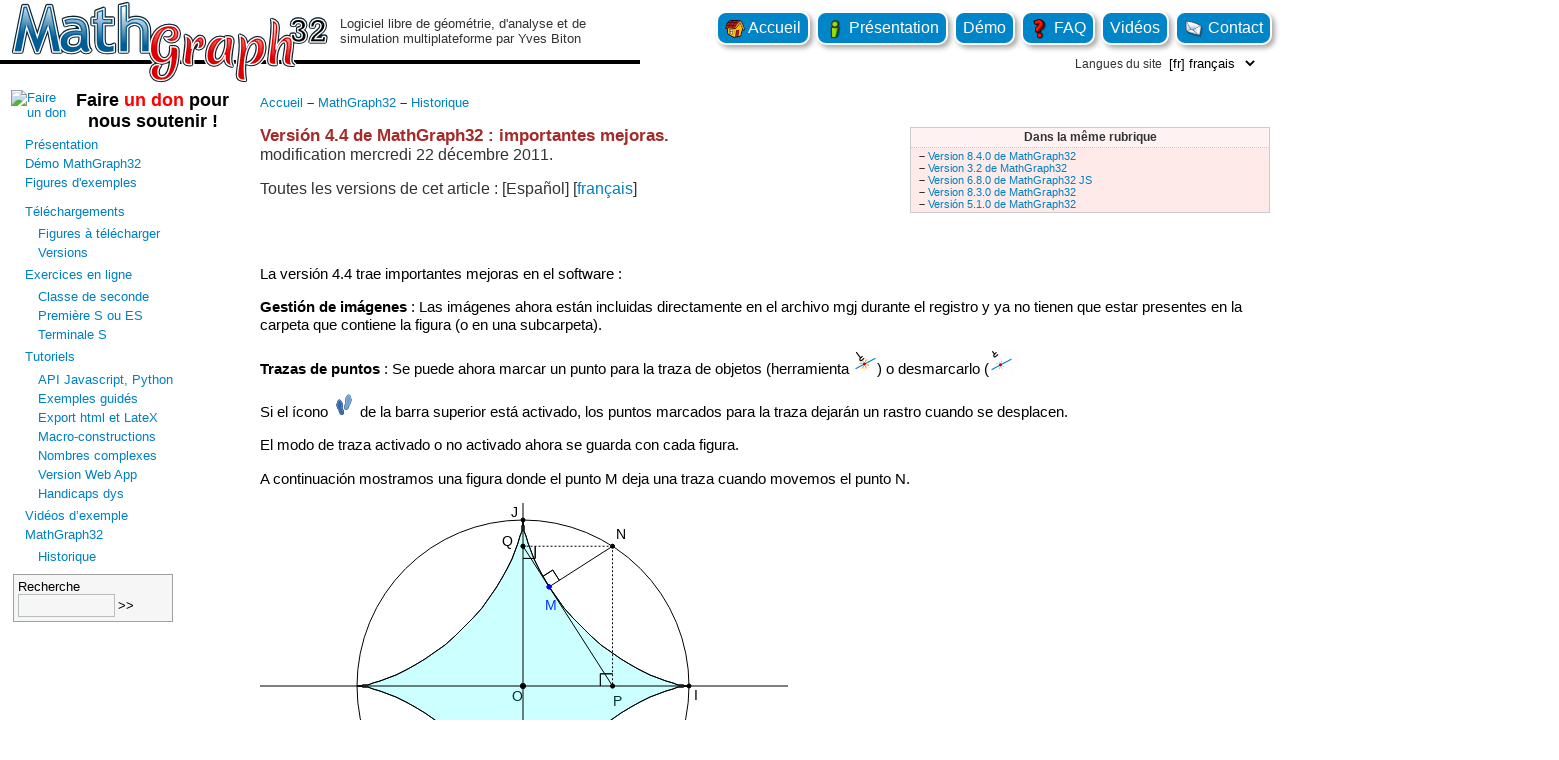

--- FILE ---
content_type: text/html; charset=utf-8
request_url: https://www.mathgraph32.org/spip.php?article257&lang=fr
body_size: 6499
content:
<!DOCTYPE html>
<html dir="ltr" lang="fr">
<head>
  <title>fr Versión 4.4 de MathGraph32 : importantes mejoras.</title>
  <meta http-equiv="Content-Type" content="text/html; charset=utf-8">

<link rel="alternate" type="application/rss+xml" title="Syndiquer tout le site" href="spip.php?page=backend" />

<link rel='stylesheet' href='local/cache-css/eed53f527cf64e1cdcfe0cffb1766546.css?1765368020' type='text/css' /><!--<link rel="stylesheet" href="squelettes/habillage_print.css" type="text/css" media="print">-->
<link rel="shortcut icon" href="squelettes/logoMG.ico" />


<script>window.MathJaxLib='https://cdn.jsdelivr.net/npm/mathjax@3/es5/tex-chtml.js';window.MathJax={
  startup: {
    elements: ['.spip-math']
  },
  tex: {
    inlineMath: [['$', '$']]
  },
  svg: {
    fontCache: 'global'
  }
};</script><script>
var mediabox_settings={"auto_detect":true,"ns":"box","tt_img":true,"sel_g":"#documents_portfolio a[type='image\/jpeg'],#documents_portfolio a[type='image\/png'],#documents_portfolio a[type='image\/gif']","sel_c":".mediabox","str_ssStart":"Diaporama","str_ssStop":"Arr\u00eater","str_cur":"{current}\/{total}","str_prev":"Pr\u00e9c\u00e9dent","str_next":"Suivant","str_close":"Fermer","str_loading":"Chargement\u2026","str_petc":"Taper \u2019Echap\u2019 pour fermer","str_dialTitDef":"Boite de dialogue","str_dialTitMed":"Affichage d\u2019un media","splash_url":"","lity":{"skin":"_simple-dark","maxWidth":"90%","maxHeight":"90%","minWidth":"400px","minHeight":"","slideshow_speed":"2500","opacite":"0.9","defaultCaptionState":"expanded"}};
</script>
<!-- insert_head_css -->




<style>p.spip-math {margin:1em 0;text-align: center}</style><script type='text/javascript' src='local/cache-js/210585118fe150f04e614af1e4ffa095.js?1765356889'></script>










<!-- insert_head -->





<script async src="https://www.mathgraph32.org/js/mtgLoad/mathgraphElements.js"></script></head>
<body>
<div id="top">
  <div id="entete">
    <div id="logo">
      <a href="https://www.mathgraph32.org"><img src="IMG/png/logoMathGraph.png" title="MathGraph32"/></a>
    </div>
    <div id="accroche">
      Logiciel libre de géométrie, d'analyse et de simulation multiplateforme par Yves Biton
        
    </div>
  </div>
  <div id="navButtons">
    <ul>
      <li><a href="https://www.mathgraph32.org?lang=fr"><img src="IMG/png/home.png" class="middle"/>
        Accueil
      </a></li>

      <li><a href="spip.php?article16"><img src="IMG/png/info.png" class="middle"/>
        Présentation
      </a></li>
      <li><a href="spip.php?article577">
        Démo
      </a></li>
      <li><a href="spip.php?article227"><img src="IMG/png/question.png" class="middle"/> FAQ</a></li>
      <li><a href="spip.php?rubrique20">
        Vidéos
      </a></li>
      <li><a href="mailto:contact@mathgraph32.org"><img src="IMG/png/mail.png" class="middle"/>
        Contact
      </a></li>
    </ul>
    
    <div class="formulaire_spip formulaire_menu_lang" id="formulaire_menu_lang">
<form method="post" action="https://www.mathgraph32.org/spip.php?action=converser&amp;redirect=spip.php%3Farticle257"><div>
	<input name="action" value="converser" type="hidden"
><input name="redirect" value="spip.php?article257" type="hidden"
>
	<label for="var_lang">Langues du site</label>
	<select name="var_lang" id="var_lang" onchange="this.parentNode.parentNode.submit()">
		<option value='en' dir="ltr">&#91;en&#93; English</option>
	

	 
		<option value='es' dir="ltr">&#91;es&#93; Espa&#241;ol</option>
	

	 
		<option value='fr' selected="selected" dir="ltr">&#91;fr&#93; fran&#231;ais</option>
	</select>
	<noscript><p class="boutons"><input type="submit" class="btn submit" value="&gt;&gt;"></p></noscript>
</div></form>
</div>  </div>
</div>
<hr style="clear: both; visibility: hidden" /><div id="menu-gauche">
  
  <div style="float: left;min-width: 241px;"><a href="https://www.sesamath.net/appel_a_don.html" style="padding:3px 6px; display:inline-flex" target="_blank">
    <img height="40" width="60" alt="Faire un don" src="https://ssl.sesamath.net/common/images/logo_don_60x40.png">
    <div style="padding:0 5px;color:black;text-align:center;font-size:18px;font-weight:bold;">Faire <span style="color:red">un don</span> pour<br> nous soutenir&nbsp;!</div></a></div>
  
  <ul>
    <li><a href="spip.php?article16">Présentation</a></li>
    <li><a href="spip.php?article577">Démo MathGraph32</a></li>
    <li><a href="spip.php?article197">Figures d'exemples</a></li>
<!--    <li><a href="spip.php?rubrique11">Télécharger</a></li>-->
  </ul>

  
  
  <ul>
    
    
    <li>
      <a href="spip.php?rubrique75">Téléchargements</a>
      
        <ul>
          
          <li><a href="spip.php?rubrique29">Figures à télécharger</a></li>
          </B_test_expose>
          <li><a href="spip.php?rubrique11">Versions</a></li>
          </B_test_expose>
        </ul>
      
    </li>
    
    <li>
      <a href="spip.php?rubrique21">Exercices en ligne</a>
      
        <ul>
          
          <li><a href="spip.php?rubrique22">Classe de seconde </a></li>
          </B_test_expose>
          <li><a href="spip.php?rubrique47">Première S ou ES</a></li>
          </B_test_expose>
          <li><a href="spip.php?rubrique54">Terminale S</a></li>
          </B_test_expose>
        </ul>
      
    </li>
    
    <li>
      <a href="spip.php?rubrique76">Tutoriels</a>
      
        <ul>
          
          <li><a href="spip.php?rubrique78">API Javascript, Python</a></li>
          </B_test_expose>
          <li><a href="spip.php?rubrique10">Exemples guidés</a></li>
          </B_test_expose>
          <li><a href="spip.php?rubrique3">Export html et LateX</a></li>
          </B_test_expose>
          <li><a href="spip.php?rubrique4">Macro-constructions</a></li>
          </B_test_expose>
          <li><a href="spip.php?rubrique9">Nombres complexes</a></li>
          </B_test_expose>
          <li><a href="spip.php?rubrique81">Version Web App</a></li>
          </B_test_expose>
          <li><a href="spip.php?rubrique79">Handicaps dys</a></li>
          </B_test_expose>
        </ul>
      
    </li>
    
    <li>
      <a href="spip.php?rubrique20">Vidéos d&#8217;exemple </a>
      
    </li>
    
    <li>
      <a href="spip.php?rubrique27">MathGraph32</a>
      
        <ul>
          
          <li><a href="spip.php?rubrique1">Historique</a></li>
          </B_test_expose>
        </ul>
      
    </li>
    
  </ul>
  

	<div class="formulaire" title="recherche">Recherche<br><div class="formulaire_spip formulaire_recherche" id="formulaire_recherche">
<form action="spip.php?page=recherche" method="get"><div class="editer-groupe">
	<input name="page" value="recherche" type="hidden"
>
	
	<label for="recherche">Rechercher :</label>
	<input type="search" class="search text" size="10" name="recherche" id="recherche" accesskey="4" autocapitalize="off" autocorrect="off"
	/><input type="submit" class="btn submit" value="&gt;&gt;" title="Rechercher" />
</div></form>
</div>
</div>
</div>
  <div class="menu">
    <div class="breves">
      <div class="menu-titre">
        Dans la même rubrique
      </div>
      <ul>
        
          <li class="menu-item">
            <span class="spip-puce ltr"><b>–</b></span> <a href="spip.php?article1078" >Version 8.4.0 de MathGraph32</a>
          </li>
        
          <li class="menu-item">
            <span class="spip-puce ltr"><b>–</b></span> <a href="spip.php?article124" >Version 3.2 de MathGraph32</a>
          </li>
        
          <li class="menu-item">
            <span class="spip-puce ltr"><b>–</b></span> <a href="spip.php?article854" >Version 6.8.0 de MathGraph32 JS</a>
          </li>
        
          <li class="menu-item">
            <span class="spip-puce ltr"><b>–</b></span> <a href="spip.php?article1074" >Version 8.3.0 de MathGraph32</a>
          </li>
        
          <li class="menu-item">
            <span class="spip-puce ltr"><b>–</b></span> <a href="spip.php?article522" > Versión 5.1.0 de MathGraph32</a>
          </li>
        
      </ul>
    </div>
  </div>



<div class="contenu" id="principal">
  
  <div style="margin-top:0px; font-size:80%;">
    <a href="https://www.mathgraph32.org" title="Accueil">
      Accueil
    </a>
    
       <span class="spip-puce ltr"><b>–</b></span> <a href="spip.php?rubrique27">MathGraph32</a>
    
       <span class="spip-puce ltr"><b>–</b></span> <a href="spip.php?rubrique1">Historique</a>
    
  </div>
  
  <div class="cartouche">
    
    
    <h1 class="titre-texte">Versión 4.4 de MathGraph32&nbsp;: importantes mejoras.</h1>
    
    modification mercredi 22 décembre 2011.
    
    <p class="traductions">
	Toutes les versions de cet article :
	 
	<span lang="es" xml:lang="es" dir="ltr" class="on">&#91;Espa&#241;ol&#93;</span>
	 
	<span lang="fr" xml:lang="fr" dir="ltr">&#91;<a href="spip.php?article255" rel="alternate" hreflang="fr" title="Version 4.4 de MathGraph32 : des innovations majeures.">fran&#231;ais</a>&#93;</span>
	
</p></div>
  <br><br>
  
  <div class="texte"><p>La versión 4.4 trae importantes mejoras en el software&nbsp;:</p>
<p><strong>Gestión de imágenes</strong>&nbsp;: Las imágenes ahora están incluidas directamente en el archivo mgj durante el registro y ya no tienen que estar presentes en la carpeta que contiene la figura (o en una subcarpeta).</p>
<p><strong>Trazas de puntos</strong>&nbsp;: Se puede ahora marcar un punto para la traza de objetos (herramienta <img src="IMG/IconesJava/MarquerPt.gif">) o desmarcarlo (<img src="IMG/IconesJava/DemarquerPt.gif").</p>
<p>Si el ícono <img src="IMG/IconesJava/Traces24.gif"> de la barra superior está activado, los puntos marcados para la traza dejarán un rastro cuando se desplacen.</p>
<p>El modo de traza activado o no activado ahora se guarda con cada figura.</p>
<p>A continuación mostramos una figura donde el punto M deja una traza cuando movemos el punto N.</p>

    <script type="text/javascript" src="/js/4.7.9/mtg32jsmin.js"></script>
    <script>
	  var mtg32App = new mtg32.mtg32App();
      function mtg32start() {
        mtg32loadFigures();
		mtg32App.calculateAndDisplayAll();
      }
      function mtg32loadFigures() {
        var st = "TWF0aEdyYXBoSmF2YTEuMAAAAAs+TMzNAANmcmH###8BAf8BAAAAAAAAAAAAAAAB#0NldHRlIGZpZ3VyZSByZXByw6lzZW50ZSB1bmUgYXN0cm#[base64]#[base64]#####AAAAAQARb2JqZXRzLkNDYWxjQ29uc3QA#####wACcGkAFjMuMTQxNTkyNjUzNTg5NzkzMjM4NDb#####AAAAAQARb2JqZXRzLkNDb25zdGFudGVACSH7VEQtGP####8AAAABABFvYmpldHMuQ1BvaW50QmFzZQD#####AAAAAAADAAFPAMAmAAAAAAAAP+AAAAAAAAACAAFAcHAAAAAAAEBm4AAAAAAA#####wAAAAEAG29iamV0cy5DRHJvaXRlRGlyZWN0aW9uRml4ZQD#####AQAAAAADAAABAAAAAAEBP#AAAAAAAAD#####AAAAAQAWb2JqZXRzLkNQb2ludExpZURyb2l0ZQD#####AAAAAAADAAFJAEAUAAAAAAAAv+AAAAAAAAAFAAFAZMAAAAAAAAAAAAL#####AAAAAQAQb2JqZXRzLkNSb3RhdGlvbgD#####AAAAAf####8AAAABABFvYmpldHMuQ09wZXJhdGlvbgP#####AAAAAQAWb2JqZXRzLkNSZXN1bHRhdFZhbGV1cgAAAAAAAAABQAAAAAAAAAD#####AAAAAQASb2JqZXRzLkNQb2ludEltYWdlAP####8AAAAAAAMAAUoAwCgAAAAAAADAMQAAAAAAAAUAAAAAAwAAAAT#####AAAAAQAQb2JqZXRzLkNEcm9pdGVBQgD#####AQAAAAADAAABAAAAAAEAAAADAAAACQD#####AQAAAAADAAABAAAAAAEAAAAF#####wAAAAIADm9iamV0cy5DUmVwZXJlAP####8AAAAAAQMAAAEBAAAAAQAAAAMAAAAFAAAAAAAAAQAAAAAAAAAAAAAAAQAAAAAAAAAAAAAAAT#wAAAAAAAAAAAAAT#wAAAAAAAA#####wAAAAEAEG9iamV0cy5DTG9uZ3VldXIA#####wAAAAEAAAAD#####wAAAAEAEG9iamV0cy5DQ2VyY2xlT0EA#####wAAAAAAAwAAAQAAAAABAAAAA#####8AAAABABZvYmpldHMuQ1BvaW50TGllQ2VyY2xlAP####8AAAAAAAMAAU4AQAgAAAAAAADANQAAAAAAAAUAAT#wBEJi3d3kAAAACv####8AAAABABRvYmpldHMuQ1BvaW50UHJvamV0ZQD#####AAAAAAADAAFQAAAAAAAAAAAAQBgAAAAAAAAFAAAAAAsAAAAGAAAADgD#####AAAAAAADAAFRAMA1AAAAAAAAwCwAAAAAAAAFAAAAAAsAAAAH#####wAAAAEAD29iamV0cy5DU2VnbWVudAD#####AQAAAAADAAABAQAAAAsAAAAMAAAADwD#####AQAAAAADAAABAQAAAAsAAAAN#####wAAAAIAHm9iamV0cy5DTWFycXVlQW5nbGVHZW9tZXRyaXF1ZQD#####AAAAAAEDAAABAAAAAABAKGZmZmZmZgAAAAsAAAAMAAAAAQAAABAA#####wAAAAABAwAAAQAAAAAAQChmZmZmZmYAAAALAAAADQAAAAEAAAAPAP####8BAAAAAAMAAAEAAAAADAAAAA0AAAAOAP####8AAAD#AAMAAU0AwBAAAAAAAABAIgAAAAAAAAUBAAAACwAAABIAAAAPAP####8AAAAAAAMAAAEAAAAACwAAABMAAAAQAP####8AAAAAAAMAAAEAAAAAAEAoZmZmZmZmAAAACwAAABMAAAAN#####wAAAAIAFG9iamV0cy5DTGlldURlUG9pbnRzAP####8AAAAAAQMAAAEAAAAAEwAAAHgAAQAAAAsAAAAFAAAACwAAAAwAAAANAAAAEgAAABP#####AAAAAQATb2JqZXRzLkNTdXJmYWNlTGlldQD#####AAD##wADAAABAAAABQAAABb#####AAAAAQAVb2JqZXRzLkNPYmpldER1cGxpcXVlAP####8AAAAAAAMAAAEAAAASAAAAEwD#####AAAAAAADAAABAAAADAAAABMA#####wAAAAABAwAAAQAAAA0AAAATAP####8AAAAAAAMAAAEAAAAOAAAAEwD#####AAAAAAADAAABAAAADwAAABMA#####wAAAAAAAwAAAQAAABUAAAATAP####8AAAAAAAMAAAEAAAARAAAAEwD#####AAAAAAADAAABAAAAEAAAABMA#####wAAAAABAwAAAQAAAAcAAAATAP####8AAAAAAAMAAAEAAAAGAAAAEwD#####AAAA#wEDAAABAAAAFgAAABMA#####wAAAP8AAwAAAQAAABMAAAATAP####8AAAAAAQMAAAEAAAABAAAACf####8=";
        mtg32App.addDoc("mtg32svg", st, true); // Figure affichée dès le chargement de la figure
      }
    </script>
    <script type="text/javascript" src="/js/MathJax/MathJax.js?config=TeX-AMS-MML_SVG-full.js"></script>
    <script type="text/x-mathjax-config">
      MathJax.Hub.Config({
        tex2jax: {
          inlineMath: [["$","$"],["\\(","\\)"]]
        },
        jax: ["input/TeX","output/SVG"],
        TeX: {extensions: ["color.js"]},
		messageStyle:'none'
      });	  
    </script>
	<script>
		MathJax.Hub.Queue(function() {document.body.appendChild(mtg32.getDiv4Start("mtg32HiddenDiv"))});
		MathJax.Hub.Queue(["Typeset",MathJax.Hub,"mtg32HiddenDiv"]);
		MathJax.Hub.Queue(function() {mtg32start()});
	</script>

	<div>
    <svg id ="mtg32svg" width=528 height=364 xmlns="http://www.w3.org/2000/svg">
    </svg>
	</div>


<p><strong>Exportación de la figura en un archivo html&nbsp;:</strong><br class='autobr' />
Con la ayuda del menú <i>Archivo - Exportar como -Página web dinámica (html)</i> se puede ahora crear directamente una página htm que le permitirá mostrar su figura en una página Web (en línea o no).</p>
<p>Se abrirá un cuadro de diálogo.<br class='autobr' />
Usted puede elegir el título de la página, el nombre del autor, las dimensiones de la figura, el texto a desplegar antes y después de la figura.</p>
<p>Si, en el menú de <i>Opciones</i>, se marca la casilla <i>Incluir el jar en la exportación</i> entonces el jar del applet se registrará también en la misma carpeta que el archivo html. Es necesario elegir esta opción si se desea utilizar esta página html sin conexión a Internet.</p>
<p>Si, por el contrario, se desea que su figura sea visible en línea, entonces deje sin marcar la casilla <i>Incluir el jar en la exportación</i>.</p>
<p>Haciendo clic en <a href="https://www.mathgraph32.org/IMG/Exemples/ExemplesVersion4400/Train.htm">este enlace</a> verá que se abre una página obtenida de esta manera.</p>
<p>En esta página puede trabajar en línea con MathGraph32 (es un applet en línea con la misma funcionalidad que el software) y cambiar la figura.</p>
<p><strong>Atención</strong>&nbsp;: Para ver esta figura y trabajar con ella, deberá aceptar el certificado de seguridad que aparece (el applet está firmado).</p></div>
  
  
  
  
  
</div>
<div id="footer">
  <p><a href="/spip.php?page=backend" title="Syndiquer tout le site"><img src="squelettes/feed.png" alt="" width="16" height="16" class="format_png" /> flux RSS</a></p>
  <p><a href="spip.php?article949">Mentions légales</a></p>
  <p><a href="spip.php?page=plan">Plan du site</a></p>
  <p><a href=ecrire>Espace privé</a></p>
  <p id="mtgProjetSesamath">
    <img src="IMG/png/logoMathGraph-200.png" alt="MathGraph32"/>
    <span>
      est un projet de<br>
      <a href="http://www.sesamath.net/"><img src="IconeSesamath.png"></a>
    </span>
  </p>
</div></body>
</html>



--- FILE ---
content_type: text/css
request_url: https://www.mathgraph32.org/local/cache-css/eed53f527cf64e1cdcfe0cffb1766546.css?1765368020
body_size: 8149
content:
/* compact [
	squelettes/habillage.css
	plugins-dist/mediabox/lib/lity/lity.css?1764926070
	plugins-dist/mediabox/lity/css/lity.mediabox.css?1764926070
	plugins-dist/mediabox/lity/skins/_simple-dark/lity.css?1764926070
	plugins-dist/porte_plume/css/barre_outils.css?1764926072
	local/cache-css/cssdyn-css_barre_outils_icones_css-41d6c764.css?1763580896
] 75.8% */

/* squelettes/habillage.css */
@media screen{body{background:white;margin:0;font-size:1em;color:#333}
img,table{margin:0;padding:0;border:0}
table.spip{box-shadow:3px 3px 5px #aaa;border:1px solid #9eabb0;margin-bottom:10px}
table.spip td{border:1px solid #9eabb0;padding:6px}
h1,h2,h3,h4,h5,h6{margin:0;padding:0;font-size:1em;font-weight:400}
#entete,#logo,#accroche{display:inline-block;float:left}
#entete{border-bottom:black solid 4px;height:60px}
#navButtons ul,#formulaire_menu_lang{float:right}
#navButtons a{color:white}
#navButtons a:hover{color:orange}
#navButtons ul{margin:6px 0 0;padding:5px;position:relative;list-style:none}
#navButtons ul li{float:left;padding:3px 7px;margin:0 3px;background:rgb(0,133,200);color:white;border-radius:10px;border:2px solid white;box-shadow:3px 3px 5px #aaa;white-space:nowrap;line-height:24px}
#formulaire_menu_lang{width:200px;margin:.3rem;float:right;clear:right}
#accroche{margin-top:16px;font-size:.8em;width:300px}
#footer{width:100%;display:flex;flex-direction:row;justify-content:center;background:url(/IMG/png/fond.png) repeat-x;padding-top:50px;color:#0e232e}
#footer p{flex-grow:1;text-align:center;padding:1rem}
#footer p:last-child{text-align:right;margin-right:1rem}
#footer p:last-child > span{text-align:left;line-height:2rem;display:inline-block}
.centre{text-align:center}
#principal{margin:1em 100px 0 260px;padding:0;width:80%}
.encart{float:right;width:13em;margin:1em 0 0 4%}
body,#navigation,.encart,.formulaire_spip{font-family:Verdana,"Bitstream Vera Sans",Tahoma,Arial,sans-serif}
q,blockquote,.liste-articles li .texte,h3.spip{font-family:"Bitstream Vera Serif",Georgia,Times,serif}
.rubriques,.breves,.syndic,.forums,.divers{min-width:10em;border:1px solid #CCC;margin-bottom:1em;font-size:.77em}
#menu-gauche{float:left;width:200px}
#menu-gauche ul{margin:.2rem;padding:0;list-style:none;line-height:1.2rem}
#menu-gauche > ul{margin-left:10px;margin-top:10px}
#menu-gauche li{margin-left:10px}
#menu-gauche{font-size:.8em;margin-left:5px}
#menu-gauche h2{font-size:1em;font-weight:700}
.formulaire{width:150px;color:black;margin:8px 8px 16px;padding:4px;border:1px solid #a0a0a0;background-color:#f6f6f6;font-family:Verdana,Arial,Helvetica,sans-serif;font-size:1em;font-weight:400}
.formulaire input.search{border:solid 1px #b8bdc0;padding:.2rem}
.formulaire input.submit{margin-left:3px}
.menu-titre{padding:.2em .4em;border-bottom:1px dotted #CCC;text-align:center;font-weight:700}
.menu{float:right;margin:40px 10px 16px;width:360px}
.menu ul{display:block;margin:0;padding:0 0 4px;list-style:none}
.menu-item{margin:0;padding:1px 4px;font-size:90%}
.rubriques p,.breves p,.syndic p,.forums p,.divers p{margin:0;padding:.2em .7em}
.rubriques ul,.breves ul,.syndic ul,.forums ul,.divers ul{padding:.2em 0}
.rubriques li,.breves li,.syndic li,.forums li,.divers li{padding:0 .7em}
.rubriques{background:#EAFFEA}
.rubriques .menu-titre{background:#F2FFF2}
.breves{background:#FFEAEA}
.breves .menu-titre{background:#FFF2F2}
.syndic{background:#E8F8F8}
.syndic .menu-titre{background:#F0FCFC}
.divers{background:#F8F8E8}
.divers .menu-titre{background:#FCFCF0}
.contenu{margin:15px}
.contenu .texte{margin-right:15px}

.contenu .surtitre{margin-top:0;margin-bottom:0}
.contenu .detail{margin-left:2em;font-size:80%;color:#303030}
.contenu .detail .important{color:#a02020}
.contenu h1,h2{font-size:105%;font-weight:700}
.contenu h1,h2.titre-extrait{font-size:105%;font-weight:700}
.contenu .surtitre{font-size:105%;font-weight:700;font-variant:small-caps}
.extrait{border:groove 2px #a0a0a0;padding:1em;font-size:85%}
h2.spip{margin:5px 0;font-weight:700;font-size:1.3em;color:brown}
h1.titre-texte{color:brown}
.cartouche{padding-top:1em;margin-bottom:1em}
.cartouche .titre{font-size:1.27em;font-weight:700;color:#000}
.cartouche .spip_logos{float:right;margin-left:16px;margin-bottom:16px}
.cartouche p{margin:1em 0;padding:0}
.cartouche small{font-size:.71em}
.chapo{margin-bottom:1.5em;font-weight:700;line-height:1.4em}
.lien{background:#EEE;margin:1em 1em 1.5em;padding:.82em;border:1px solid #CCC;font-size:.82em;font-weight:700}
.texte{color:#000;font-size:.96em}
.ps,.notes{margin-top:1.4em;padding-top:2px;border-top:2px solid #CCC}
.ps{font-size:.82em}
.notes{clear:both;font-size:.77em}
.ps h2,.notes h2{font-size:1.19em;font-weight:700}
.liste-articles li{margin-bottom:1em}
.liste-articles li .titre{font-size:1.03em;font-weight:700}
.liste-articles li .spip_logos{float:right;margin-left:16px;margin-bottom:16px;clear:right}
.liste-articles li p{margin:0;padding:0}
.liste-articles li .enclosures{float:right;text-align:right;max-width:60%;margin:0}
.liste-articles li small{display:block;font-size:.71em}
.liste-articles li .texte{margin-top:5px;margin-bottom:2em;border:1px solid #CCC;padding:.9em;font-size:.82em;line-height:1.4em}
.formulaire_spip form,.formulaire_spip fieldset,.formulaire_spip legend,.formulaire_spip label,.formulaire_spip input,.formulaire_spip textarea,.formulaire_spip select,.formulaire_spip option{margin:0;padding:0;border:0;background:none}
.formulaire_spip{text-align:left;font-size:.77em}
.formulaire_spip p{margin:.5em 0;padding:0}
.formulaire_spip fieldset{display:block;margin:.77em 0;padding:.77em;border:1px dotted}
.formulaire_spip legend{font-weight:700;padding:3px;background:#FFF}
.formulaire_spip .forml{width:99%;padding:1px;border:1px solid;font-family:inherit;font-size:inherit}
.spip_bouton{text-align:right}
.spip_bouton input{margin:3px 0;padding:1px 2px;border:2px outset;font-weight:700;float:right}
.reponse_formulaire{font-weight:700;color:#F00}
fieldset.reponse_formulaire{border:1px dotted;font-weight:400}
fieldset.previsu{padding:1em;border:1px solid}
.formulaire_login_forum .forml{width:12em}
.formulaire_login_forum .spip_logos{float:right;padding-left:10px}
.choix_mots{width:47%;float:left}
.choix_mots label{display:inline}
.formulaire_recherche{text-align:left}
.formulaire_recherche label{display:none}
a{text-decoration:none;color:#0080C0}
a:hover{text-decoration:none;color:#f30}
.info{font-size:9px;text-align:center;padding:5px;margin:5px}
.pagination-items{list-style:none;display:flex;flex-wrap:wrap;flex-direction:row;justify-content:center}
.pagination-item{margin:0em;flex-basis:7.5%;display:flex;align-items:center}
.pagination_precedent_suivant .pagination-item{flex-basis:auto}
.pagination-item + .pagination-item{margin-left:.5em}
.pagination-item-label{display:block;flex-basis:100%;background:#f0f0f0;text-decoration:none;padding:.5em;border-radius:.25em;text-align:center}
.on .pagination-item-label,a.pagination-item-label:hover,a.pagination-item-label:focus,a.pagination-item-label:active{background:#0089C5;color:#fff}
.on .pagination-item-label{font-weight:700}
.pagination_precedent_suivant .disabled{visibility:hidden}
.pagination-item.disabled .pagination-item-label{color:#888;font-weight:400}
.menu_articles strong{font-size:1em}
ul.plan-rubriques span{text-transform:lowercase}
#homeMain,#exemples{display:flex;flex:auto;flex-wrap:wrap;align-items:center}
#homeMain > div{margin:1.5rem}
#exemples > a{display:inline-block;margin:1rem}
#demo,#demoPython{text-align:center;box-shadow:5px 5px 8px #aaa}
#demo{width:360px;height:260px;background:url(/squelettes/images/fenetre-mtg.png) no-repeat}
#demoPython{width:300px;height:489px;background:url(/squelettes/images/fenetre-mtg-python.png) no-repeat}
.demoTitle{position:relative;top:25px;color:hsl(0 0% 40%);background-color:hsla(0 0% 100% / 60%);opacity:80%;font-size:3rem}
#demoPython .demoTitle{top:80px;color:white;background-color:hsla(0 0% 0% / 60%)}
.imgplay{position:relative;top:12px;left:100px;overflow:hidden;width:164px;height:150px}
.imgplay img:hover{margin-top:-150px}
#demoPython .imgplay{top:120px;left:70px}
.telnews{display:flex;flex-direction:column;align-items:center}
#telechargement{position:relative;left:-20px;width:300px;text-align:center;margin-bottom:40px}
#telechargement a{color:white}
#telechargement img{position:absolute;z-index:5;top:30px;left:0}
#telautres{font-size:.7em;padding:10px 0 0 66px;font-weight:700}
#telautres a{color:rgb(0,133,200)}
#telautres a:hover{color:red}
#telbouton{z-index:1;margin-left:50px;font-size:2em;background:rgb(0,133,200);background-image:linear-gradient(bottom,rgb(0,133,200) 0%,rgb(0,133,200) 73%,rgb(121,204,255) 100%);background-image:-o-linear-gradient(bottom,rgb(0,133,200) 0%,rgb(0,133,200) 73%,rgb(121,204,255) 100%);background-image:-moz-linear-gradient(bottom,rgb(0,133,200) 0%,rgb(0,133,200) 73%,rgb(121,204,255) 100%);background-image:-webkit-linear-gradient(bottom,rgb(0,133,200) 0%,rgb(0,133,200) 73%,rgb(121,204,255) 100%);background-image:-ms-linear-gradient(bottom,rgb(0,133,200) 0%,rgb(0,133,200) 73%,rgb(121,204,255) 100%);background-image:-webkit-gradient(
linear,left bottom,left top,color-stop(0,rgb(0,133,200)),color-stop(0.73,rgb(0,133,200)),color-stop(1,rgb(121,204,255))
);border:5px solid white;border-radius:15px;box-shadow:5px 5px 8px #aaa;padding:10px 20px 10px 30px}
#telbouton:hover{box-shadow:1px 1px 0 black;position:relative;top:3px;left:3px}
#telver{font-size:.4em}
#news{width:240px;text-align:left}
#news .titre{position:relative;line-height:2em;margin:0 25px;color:white;text-align:center;width:80%;font-weight:700;background:#0084c8;border:3px solid #fff;border-radius:12px;box-shadow:5px 5px 8px #aaa;z-index:10}
#news ul{position:relative;border:1px solid #005c94;border-radius:15px;box-shadow:5px 5px 8px #aaa;z-index:1;margin:10px 0;list-style:square url('//www.mathgraph32.org/squelettes/bullet.png');padding:10px 10px 10px 24px}
#news li{line-height:1.4em;font-size:.7em;margin:0;padding:.2rem 0;font-weight:400}
#exemples{margin:30px auto auto;clear:both;text-align:center}
#exemples img{vertical-align:middle;width:280px;box-shadow:5px 5px 8px #aaa;margin-left:15px;border:1px solid #9eabb0}
img.middle{vertical-align:middle}
#exbouton{font-size:1.5em;color:white;display:inline;border:5px solid white;border-radius:15px;box-shadow:5px 5px 8px #ddd;padding:10px 20px;background-color:rgb(255,102,0);background-image:linear-gradient(bottom,rgb(255,102,0) 0%,rgb(255,102,0) 72%,rgb(255,153,0) 92%);background-image:-o-linear-gradient(bottom,rgb(255,102,0) 0%,rgb(255,102,0) 72%,rgb(255,153,0) 92%);background-image:-moz-linear-gradient(bottom,rgb(255,102,0) 0%,rgb(255,102,0) 72%,rgb(255,153,0) 92%);background-image:-webkit-linear-gradient(bottom,rgb(255,102,0) 0%,rgb(255,102,0) 72%,rgb(255,153,0) 92%);background-image:-ms-linear-gradient(bottom,rgb(255,102,0) 0%,rgb(255,102,0) 72%,rgb(255,153,0) 92%);background-image:-webkit-gradient(
linear,left bottom,left top,color-stop(0,rgb(255,102,0)),color-stop(0.72,rgb(255,102,0)),color-stop(0.92,rgb(255,153,0))
)}
#exbouton:hover{box-shadow:1px 1px 0 black;position:relative;top:3px;left:3px}}

/* plugins-dist/mediabox/lib/lity/lity.css?1764926070 */
/*! Lity - v3.0.0-dev - 2020-04-26
* http://sorgalla.com/lity/
* Copyright (c) 2015-2020 Jan Sorgalla;Licensed MIT */
.lity-active,.lity-active body{overflow:hidden}
.lity{z-index:9990;position:fixed;top:0;right:0;bottom:0;left:0;white-space:nowrap;background:#0b0b0b;background:rgba(0,0,0,.9);outline:none!important;opacity:0;-webkit-transition:opacity .3s ease;-o-transition:opacity .3s ease;transition:opacity .3s ease}
.lity.lity-opened{opacity:1}
.lity.lity-closed{opacity:0}
.lity *{-webkit-box-sizing:border-box;-moz-box-sizing:border-box;box-sizing:border-box}
.lity-wrap{z-index:9990;position:fixed;top:0;right:0;bottom:0;left:0;text-align:center;outline:none!important}
.lity-wrap:before{content:'';display:inline-block;height:100%;vertical-align:middle;margin-right:-.25em}
.lity-loader{z-index:9991;color:#fff;position:absolute;top:50%;margin-top:-.8em;width:100%;text-align:center;font-size:14px;font-family:Arial,Helvetica,sans-serif;opacity:0;-webkit-transition:opacity .3s ease;-o-transition:opacity .3s ease;transition:opacity .3s ease}
.lity-loading .lity-loader{opacity:1}
.lity-container{z-index:9992;position:relative;text-align:left;vertical-align:middle;display:inline-block;white-space:normal;max-width:100%;max-height:100%;outline:none!important}
.lity-content{z-index:9993;width:100%;-webkit-transform:scale(1);-ms-transform:scale(1);-o-transform:scale(1);transform:scale(1);-webkit-transition:-webkit-transform .3s ease;transition:-webkit-transform .3s ease;-o-transition:-o-transform .3s ease;transition:transform .3s ease;transition:transform .3s ease,-webkit-transform .3s ease,-o-transform .3s ease}
.lity-loading .lity-content,.lity-closed .lity-content{-webkit-transform:scale(0.8);-ms-transform:scale(0.8);-o-transform:scale(0.8);transform:scale(0.8)}
.lity-content:after{content:'';position:absolute;left:0;top:0;bottom:0;display:block;right:0;width:auto;height:auto;z-index:-1;-webkit-box-shadow:0 0 8px rgba(0,0,0,.6);box-shadow:0 0 8px rgba(0,0,0,.6)}
.lity-close,.lity-close:hover,.lity-close:focus,.lity-close:active,.lity-close:visited{z-index:9994;width:35px;height:35px;position:fixed;right:0;top:0;-webkit-appearance:none;cursor:pointer;text-decoration:none;text-align:center;padding:0;color:#fff;font-style:normal;font-size:35px;font-family:Arial,Baskerville,monospace;line-height:35px;text-shadow:0 1px 2px rgba(0,0,0,.6);border:0;background:none;-webkit-box-shadow:none;box-shadow:none}
.lity-close::-moz-focus-inner{border:0;padding:0}
.lity-close:active{top:1px}
.lity-image img{max-width:100%;display:block;line-height:0;border:0}
.lity-iframe .lity-container{width:100%;max-width:964px}
.lity-iframe-container{width:100%;height:0;padding-top:56.25%;overflow:auto;pointer-events:auto;-webkit-transform:translateZ(0);transform:translateZ(0);-webkit-overflow-scrolling:touch}
.lity-iframe-container iframe{position:absolute;display:block;top:0;left:0;width:100%;height:100%;-webkit-box-shadow:0 0 8px rgba(0,0,0,.6);box-shadow:0 0 8px rgba(0,0,0,.6);background:#000}
.lity-hide{display:none}

/* plugins-dist/mediabox/lity/css/lity.mediabox.css?1764926070 */
.box_mediabox{display:block;margin:0;padding:0;width:auto;height:auto;background:none;border:0}
.box_mediabox:before{content:'';display:block;position:fixed;top:0;right:0;bottom:0;left:0;background:#000;opacity:0.9}
@media(min-width:500px){.box_mediabox .lity-container{max-width:90%;max-height:90%}}
@media(max-width:499.9px){.box_mediabox .lity-container{max-width:100%!important;max-height:100%!important}}
.box_mediabox.lity-height-set .lity-content{height:100%;min-height:0!important}
.box_mediabox.lity-image .lity-content{display:flex;justify-content:center;align-items:center}
.box_mediabox.lity-image .lity-image-figure{display:block;margin:0}
.box_mediabox.lity-image .lity-image-figure::before{content:'';display:block;position:absolute;left:0;top:0;width:100%;height:100%;z-index:-1;background-color:transparent;transition:background-color 0.25s ease-in 0.1s}
.box_mediabox.lity-image.lity-ready .lity-image-figure::before{background-color:#fff}
.lity-image-caption.min,.lity-image-caption.expanded{cursor:pointer}
.lity-image-caption.min .lity-image-caption-text{max-height:4.5rem;overflow:hidden;text-overflow:ellipsis;white-space:nowrap}
.lity-image-caption.min .spip_doc_titre,.lity-image-caption.min .spip_doc_descriptif,.lity-image-caption.min .spip_doc_credits{white-space:nowrap;overflow:hidden;text-overflow:ellipsis}
.lity-image-caption.min .spip_doc_descriptif:not(:first-child),.lity-image-caption.min .spip_doc_credits:not(:first-child){display:none}
.box_mediabox.lity-inline .lity-content,.box_mediabox.lity-ajax .lity-content{background:#fff}
.box_mediabox.lity-inline .lity-content>*,.box_mediabox.lity-ajax .lity-content-inner{overflow:auto;padding:1rem}
.mediabox-hide{display:none}
.box_mediabox .mediabox-hide{display:block}
.box_mediabox.lity-iframe .lity-iframe-container iframe{background:#fff}
.box_mediabox.lity-height-set.lity-iframe .lity-iframe-container{height:100%;padding:0;transform:none}
.lity-active body{height:auto!important;overflow:hidden!important}
.box_mediabox.lity-loading .lity-content{background:transparent}
.box_mediabox.lity-loading .lity-content:after{display:none}
.lity-loading .box-loading{display:block;position:absolute;top:50%;left:50%;margin-top:-2.5em;margin-left:-2.5em;width:5em;height:5em}
.lity-loading .box-loading:after{content:" ";display:block;width:4em;height:4em;margin:.5em;border-radius:50%;border:.375em solid #000;border-color:#000 #fff #000 #fff;opacity:0.5;animation:lds-dual-ring 1.2s linear infinite}
@keyframes lds-dual-ring{0%{transform:rotate(0deg)}
100%{transform:rotate(360deg)}}
.box_mediabox.lity-closing:before{opacity:0}
.lity-group-progress-bar{display:none;position:fixed;bottom:0;left:0;right:0;height:.33em}
.lity-slideshow .lity-group-progress-bar{display:block}
.lity-group-progress-bar-status{position:absolute;left:0;height:100%;top:0;background:#888}
.lity-no-transition-on-open .lity-content,.lity-no-transition .lity-content{transition:none!important}
.lity-no-transition-on-open-none.lity-loading .lity-content,.lity-no-transition.lity-loading .lity-content,.lity-no-transition.lity-closed .lity-content{-webkit-transform:none!important;-ms-transform:none!important;-o-transform:none!important;transform:none!important}
.lity-transition-on-open-slide-from-right .lity-content,.lity-transition-on-open-slide-from-left .lity-content{-webkit-transform:scale(1) translateX(0);-ms-transform:scale(1) translateX(0);-o-transform:scale(1) translateX(0);transform:scale(1) translateX(0)}
.lity-transition-on-open-slide-from-right.lity-loading .lity-content{-webkit-transform:scale(1) translateX(50vw);-ms-transform:scale(1) translateX(50vw);-o-transform:scale(1) translateX(50vw);transform:scale(1) translateX(50vw)}
.lity-transition-on-open-slide-from-left.lity-loading .lity-content{-webkit-transform:scale(1) translateX(-50vw);-ms-transform:scale(1) translateX(-50vw);-o-transform:scale(1) translateX(-50vw);transform:scale(1) translateX(-50vw)}
:root{--mediabox-sidebar-width:25rem;--mediabox-sidebar-height:calc(5rem + 20%);--mediabox-sidebar-close-size:2rem}
.box_mediabox.lity-sidebar:before{opacity:0.5}
.box_mediabox.lity-sidebar .lity-wrap{display:flex}
.box_mediabox.lity-sidebar .lity-container{position:relative;transition:transform 0.3s ease-in-out}
.box_mediabox.lity-sidebar .lity-content{height:100%;width:100%;min-width:initial;min-height:initial;transition:none!important;transform:none!important;padding-block-start:var(--mediabox-sidebar-close-size)}
.box_mediabox.lity-sidebar .lity-close{position:absolute;color:inherit;width:var(--mediabox-sidebar-close-size);height:var(--mediabox-sidebar-close-size);font-size:var(--mediabox-sidebar-close-size);line-height:var(--mediabox-sidebar-close-size)}
.box_mediabox.lity-sidebar-inline .lity-container{width:var(--mediabox-sidebar-width);max-width:100vw}
.box_mediabox.lity-sidebar-start .lity-wrap{justify-content:start}
.box_mediabox.lity-sidebar-start.lity-loading .lity-container,.box_mediabox.lity-sidebar-start.lity-closing .lity-container{transform:scale(1) translateX(-100%)}
.box_mediabox.lity-sidebar-end .lity-wrap{justify-content:end}
.box_mediabox.lity-sidebar-end.lity-loading .lity-container,.box_mediabox.lity-sidebar-end.lity-closing .lity-container{transform:scale(1) translateX(100%)}
.box_mediabox.lity-sidebar-block .lity-wrap:before{margin:0}
.box_mediabox.lity-sidebar-top .lity-container,.box_mediabox.lity-sidebar-bottom .lity-container{height:var(--mediabox-sidebar-height);max-height:100vw}
.box_mediabox.lity-sidebar-top.lity-loading .lity-container,.box_mediabox.lity-sidebar-top.lity-closing .lity-container{transform:scale(1) translateY(-100%)}
.box_mediabox.lity-sidebar-bottom .lity-wrap{align-items:end}
.box_mediabox.lity-sidebar-bottom.lity-loading .lity-container,.box_mediabox.lity-sidebar-bottom.lity-closing .lity-container{transform:scale(1) translateY(100%)}

/* plugins-dist/mediabox/lity/skins/_simple-dark/lity.css?1764926070 */
.box_mediabox:before{background:#000;opacity:0.9}
.box_mediabox button[class*="lity-"]:focus{outline:2px dotted #ccc}
.lity-close,.lity-close:hover,.lity-close:active,.lity-close:focus{top:4px;right:2px;width:2.5rem;height:2.5rem;line-height:2.5rem;font-size:2.5rem;color:#fff}
.lity-group-caption .lity-group-current{display:block;position:absolute;top:-1.5rem;right:0;color:#fff;font-weight:700}
.lity-loading .lity-group-caption .lity-group-current{left:50%;margin-left:-2.125em;width:4.5em;right:auto;text-align:center;top:50%;margin-top:-1.5em;color:#fff}
.lity-loading .lity-group-start-stop{display:none}
.lity-group-start-stop{display:block;position:absolute;top:-1.5rem;left:0;width:100%;text-align:center;color:#fff;font-weight:700}
.lity-group-start-stop button{display:inline-block;border:0;padding:0;margin:0;background:none;color:#fff}
.lity-group-start-stop button b{color:transparent}
.lity-group-start-stop button b::after{content:attr(title);display:inline-block;color:#fff;padding-right:.75em}
.lity-group-start-stop .lity-stop{display:none}
.lity-slideshow .lity-group-start-stop .lity-start{display:none}
.lity-slideshow .lity-group-start-stop .lity-stop{display:inline-block}
.lity-next,.lity-previous{display:block;border:0;padding:0;margin:0;position:fixed;border-radius:50%;left:-4.75rem;text-align:center;top:50%;margin-top:-6rem;width:8rem;height:12rem;cursor:pointer;-webkit-touch-callout:none;-webkit-user-select:none;-khtml-user-select:none;-moz-user-select:none;-ms-user-select:none;user-select:none;background:rgba(0,0,0,0)}
.lity-next[disabled],.lity-previous[disabled]{display:none}
.lity-next{left:auto;right:-4.75rem;text-align:right}
.lity-next:hover,.lity-previous:hover,.lity-next:active,.lity-previous:active,.lity-next:focus,.lity-previous:focus{background:rgba(255,255,255,.05)}
.lity-next b,.lity-previous b{display:inline-block;position:absolute;top:50%;left:5.5rem;font-size:3rem;line-height:3rem;margin-top:-1.5rem;text-shadow:0 0 10px #000;color:#fff;font-style:normal;opacity:0.5}
.lity-next b{right:5.5rem;left:auto}
.lity-next:hover b,.lity-previous:hover b,.lity-next:active b,.lity-previous:active b,.lity-next:focus b,.lity-previous:focus b{display:inline-block;opacity:1}
.lity-image-caption{display:block;position:absolute;left:0;right:0;bottom:0;background:rgba(0,0,0,0.25);color:#fff;font-style:italic;padding:1rem}

/* plugins-dist/porte_plume/css/barre_outils.css?1764926072 */
.markItUpHeader{text-align:left}
.markItUp .markItUpHeader a,.markItUp .markItUpTabs a,.markItUp .markItUpFooter a{color:#000;text-decoration:none}
.markItUp{margin:5px 0;position:relative}
.markItUp .markItUpContainer{margin:0;padding:0}
.markItUp .markItUpTabs a,.markItUp .markItUpHeader a{transition:background 0.2s,color 0.2s}
.markItUp .markItUpTabs a:hover,.markItUp .markItUpTabs a:focus,.markItUp .markItUpTabs a:active,.markItUp .markItUpHeader ul a.active,.markItUp .markItUpHeader ul a:focus,.markItUp .markItUpHeader ul a:focus-within,.markItUp .markItUpHeader ul a:active,.markItUp .markItUpHeader ul a:hover{background-color:var(--spip-color-theme-lightest,hsla(0,0%,0%,0.05));outline:none!important}
.markItUp .markItUpTabs{text-align:right;position:absolute;right:10px;clear:right;z-index:5}
.markItUp .markItUpTabs a{display:block;float:right;padding:1em .5em;position:relative;font-size:.9em}
.markItUp .markItUpTabs a.on:after,.markItUp .markItUpTabs a:hover:after,.markItUp .markItUpTabs a:focus:after,.markItUp .markItUpTabs a:active:after{content:'';display:block;position:absolute;left:0;right:0;bottom:-2px;border-bottom:2px solid var(--spip-color-theme,hsla(0,0%,0%,0.66))}
.markItUp .markItUpHeader{display:block;margin:0;padding:0;min-height:3.2em;background:white;border:1px solid #ddd;border-color:var(--spip-form-border-color,hsla(0,0%,0%,0.15));border-bottom-color:var(--spip-form-border-color,hsla(0,0%,0%,0.15));border-radius:var(--spip-form-border-radius,6px) var(--spip-form-border-radius,6px) 0 0}
.markItUp .markItUpHeader:after{content:"\0020";display:block;height:0;clear:both;visibility:hidden;overflow:hidden}
.lte7 .markItUp .markItUpHeader ul{height:3.2em}
.markItUp .markItUpHeader ul{display:block;margin:0!important;padding:0}
.markItUp .markItUpHeader ul li{list-style:none;float:left;position:relative;clear:none;border:0;margin:0;padding:0;overflow:visible}
.markItUp .markItUpHeader ul li:first-child{padding-top:0}
.markItUp .markItUpHeader ul a{clear:none;display:block;margin:0;padding:1.05em .5em}
.markItUp .markItUpHeader ul a em{display:block;background-repeat:no-repeat;width:1rem;height:1rem;text-indent:-10000px}
.markItUp .markItUpHeader > ul > li:first-child > a{padding-left:10px}
.markItUp .markItUpHeader ul .markItUpDropMenu ul{display:none;position:absolute;top:3.15em;width:8rem;z-index:3}
.markItUp .markItUpHeader ul .markItUpDropMenu ul.expanded{display:block;width:12em}
.markItUp .markItUpHeader ul .markItUpDropMenu ul li{float:left;margin-right:0;background-color:white}
.markItUp .markItUpHeader ul .markItUpDropMenu ul a{background-color:var(--spip-color-theme-lightest,hsla(0,0%,0%,0.05))}
.markItUp .markItUpHeader ul .markItUpDropMenu ul a:hover,.markItUp .markItUpHeader ul .markItUpDropMenu ul a:focus,.markItUp .markItUpHeader ul .markItUpDropMenu ul a:active{background-color:var(--spip-color-theme-lighter,hsla(0,0%,0%,0.15))}
.lte8 .markItUp .markItUpHeader ul .markItUpDropMenu ul{padding-top:0;border-top:1px solid #ccc}
.markItUp .markItUpHeader ul ul .markItUpDropMenu{background:#F5F5F5 url('//www.mathgraph32.org/plugins-dist/porte_plume/css/img/submenu.png') no-repeat 50% 50%}
.markItUp .markItUpHeader ul ul .separateur{margin:0;border:0}
.markItUp .markItUpEditor{clear:both;display:block;overflow:auto;margin:0}
.markItUp .markItUpEditor#text_area{height:300px;border-color:var(--spip-form-border-color,hsla(0,0%,0%,0.15));border-top:0}
.markItUp .markItUpPreview{clear:both;border:1px solid #ddd;border-color:var(--spip-form-border-color,hsla(0,0%,0%,0.15));border-top:0;background:#fff;overflow:auto;padding:1em}
.markItUp .preview p{margin-bottom:1em}
.markItUp .preview ul{margin-bottom:1em;margin-top:.5em}
.markItUp .preview li{border:none;padding:1px}
.markItUp .preview .cadre ol,.markItUp .preview .cadre ul{padding:.5em}
.markItUp .markItUpContainer.fullscreen{position:fixed;top:0;left:0;height:100%;width:100%;background:#DDD;z-index:1002}
.markItUp .fullscreen .markItUpHeader{position:absolute;top:0;right:50%;width:50%;max-width:40em;display:block!important}
.markItUp .fullscreen .markItUpEditor,.markItUp .fullscreen .markItUpPreview{margin-top:3.4em;top:0;width:50%;max-width:40em;height:95%!important;display:block!important;border:0}
.markItUp .fullscreen .markItUpEditor{position:absolute!important;right:50%}
.markItUp .fullscreen .markItUpPreview{position:absolute;left:50%;-moz-box-sizing:border-box;-webkit-box-sizing:border-box;box-sizing:border-box;border-left:1px solid #eee;border-left-color:hsla(0,0%,0%,0.1)}
.markItUp .fullscreen .markItUpTabs{position:absolute;left:50%;width:50%;max-width:40em}
.markItUp .fullscreen .markItUpTabs .previsuVoir,.markItUp .fullscreen .markItUpTabs .previsuEditer,.markItUp .fullscreen .markItUpFooter{display:none}
.markItUp .markItUpTabs .fullscreen{text-indent:-1000em;text-align:left;background-image:url('//www.mathgraph32.org/plugins-dist/porte_plume/css/img/arrow_out.svg')!important;background-position:center center!important;background-repeat:no-repeat!important;-moz-box-sizing:content-box;-webkit-box-sizing:content-box;box-sizing:content-box;width:16px}
.markItUp .fullscreen .markItUpTabs .fullscreen{background-image:url('//www.mathgraph32.org/plugins-dist/porte_plume/css/img/arrow_in.svg')!important}
.markItUp .markItUpFooter{margin:0;padding:0;width:100%}
.markItUp .markItUpResizeHandle{overflow:hidden;width:21px;height:6px;margin-left:auto;margin-right:auto;background-image:url('//www.mathgraph32.org/plugins-dist/porte_plume/css/img/handle.svg');cursor:ns-resize}

/* local/cache-css/cssdyn-css_barre_outils_icones_css-41d6c764.css?1763580896 */
.markItUp .outil_header1>a>em{background-image:url(//www.mathgraph32.org/plugins-dist/porte_plume/icones_barre/spt-v1.svg);background-position:-2px -2px}
.markItUp .outil_bold>a>em{background-image:url(//www.mathgraph32.org/plugins-dist/porte_plume/icones_barre/spt-v1.svg);background-position:-2px -22px}
.markItUp .outil_italic>a>em{background-image:url(//www.mathgraph32.org/plugins-dist/porte_plume/icones_barre/spt-v1.svg);background-position:-2px -42px}
.markItUp .outil_stroke_through>a>em{background-image:url(//www.mathgraph32.org/plugins-dist/porte_plume/icones_barre/spt-v1.svg);background-position:-2px -62px}
.markItUp .outil_liste_ul>a>em{background-image:url(//www.mathgraph32.org/plugins-dist/porte_plume/icones_barre/spt-v1.svg);background-position:-2px -442px}
.markItUp .outil_liste_ol>a>em{background-image:url(//www.mathgraph32.org/plugins-dist/porte_plume/icones_barre/spt-v1.svg);background-position:-2px -462px}
.markItUp .outil_indenter>a>em{background-image:url(//www.mathgraph32.org/plugins-dist/porte_plume/icones_barre/spt-v1.svg);background-position:-2px -482px}
.markItUp .outil_desindenter>a>em{background-image:url(//www.mathgraph32.org/plugins-dist/porte_plume/icones_barre/spt-v1.svg);background-position:-2px -502px}
.markItUp .outil_quote>a>em{background-image:url(//www.mathgraph32.org/plugins-dist/porte_plume/icones_barre/spt-v1.svg);background-position:-2px -302px}
.markItUp .outil_poesie>a>em{background-image:url(//www.mathgraph32.org/plugins-dist/porte_plume/icones_barre/spt-v1.svg);background-position:-2px -322px}
.markItUp .outil_link>a>em{background-image:url(//www.mathgraph32.org/plugins-dist/porte_plume/icones_barre/spt-v1.svg);background-position:-2px -342px}
.markItUp .outil_notes>a>em{background-image:url(//www.mathgraph32.org/plugins-dist/porte_plume/icones_barre/spt-v1.svg);background-position:-2px -362px}
.markItUp .outil_guillemets>a>em{background-image:url(//www.mathgraph32.org/plugins-dist/porte_plume/icones_barre/spt-v1.svg);background-position:-2px -522px}
.markItUp .outil_guillemets_simples>a>em{background-image:url(//www.mathgraph32.org/plugins-dist/porte_plume/icones_barre/spt-v1.svg);background-position:-2px -542px}
.markItUp .outil_guillemets_de>a>em{background-image:url(//www.mathgraph32.org/plugins-dist/porte_plume/icones_barre/spt-v1.svg);background-position:-2px -562px}
.markItUp .outil_guillemets_de_simples>a>em{background-image:url(//www.mathgraph32.org/plugins-dist/porte_plume/icones_barre/spt-v1.svg);background-position:-2px -582px}
.markItUp .outil_guillemets_uniques>a>em{background-image:url(//www.mathgraph32.org/plugins-dist/porte_plume/icones_barre/spt-v1.svg);background-position:-2px -602px}
.markItUp .outil_caracteres>a>em{background-image:url(//www.mathgraph32.org/plugins-dist/porte_plume/icones_barre/spt-v1.svg);background-position:-2px -282px}
.markItUp .outil_a_maj_grave>a>em{background-image:url(//www.mathgraph32.org/plugins-dist/porte_plume/icones_barre/spt-v1.svg);background-position:-2px -162px}
.markItUp .outil_e_maj_aigu>a>em{background-image:url(//www.mathgraph32.org/plugins-dist/porte_plume/icones_barre/spt-v1.svg);background-position:-2px -202px}
.markItUp .outil_e_maj_grave>a>em{background-image:url(//www.mathgraph32.org/plugins-dist/porte_plume/icones_barre/spt-v1.svg);background-position:-2px -222px}
.markItUp .outil_aelig>a>em{background-image:url(//www.mathgraph32.org/plugins-dist/porte_plume/icones_barre/spt-v1.svg);background-position:-2px -142px}
.markItUp .outil_aelig_maj>a>em{background-image:url(//www.mathgraph32.org/plugins-dist/porte_plume/icones_barre/spt-v1.svg);background-position:-2px -122px}
.markItUp .outil_oe>a>em{background-image:url(//www.mathgraph32.org/plugins-dist/porte_plume/icones_barre/spt-v1.svg);background-position:-2px -262px}
.markItUp .outil_oe_maj>a>em{background-image:url(//www.mathgraph32.org/plugins-dist/porte_plume/icones_barre/spt-v1.svg);background-position:-2px -242px}
.markItUp .outil_ccedil_maj>a>em{background-image:url(//www.mathgraph32.org/plugins-dist/porte_plume/icones_barre/spt-v1.svg);background-position:-2px -182px}
.markItUp .outil_uppercase>a>em{background-image:url(//www.mathgraph32.org/plugins-dist/porte_plume/icones_barre/spt-v1.svg);background-position:-2px -82px}
.markItUp .outil_lowercase>a>em{background-image:url(//www.mathgraph32.org/plugins-dist/porte_plume/icones_barre/spt-v1.svg);background-position:-2px -102px}
.markItUp .outil_code>a>em{background-image:url(//www.mathgraph32.org/plugins-dist/porte_plume/icones_barre/spt-v1.svg);background-position:-2px -382px}
.markItUp .outil_cadre>a>em{background-image:url(//www.mathgraph32.org/plugins-dist/porte_plume/icones_barre/spt-v1.svg);background-position:-2px -402px}
.markItUp .outil_clean>a>em{background-image:url(//www.mathgraph32.org/plugins-dist/porte_plume/icones_barre/spt-v1.svg);background-position:-2px -422px}
.markItUp .outil_preview>a>em{background-image:url(//www.mathgraph32.org/plugins-dist/porte_plume/icones_barre/spt-v1.svg);background-position:-2px -622px}
.ajaxLoad{position:relative}
.ajaxLoad:after{content:"";display:block;width:5em;height:5em;border:1px solid #eee;background:#fff url('//www.mathgraph32.org/prive/images/loader.svg') center no-repeat;background-size:50%;opacity:0.5;position:absolute;left:50%;top:50%;margin-left:-2.5em;margin-top:-2.5em}
.fullscreen .ajaxLoad:after{position:fixed;left:75%}



--- FILE ---
content_type: application/javascript; charset=utf-8
request_url: https://www.mathgraph32.org/js/MathJax/jax/element/mml/optable/Latin1Supplement.js
body_size: 419
content:
/*
 *  /MathJax/jax/element/mml/optable/Latin1Supplement.js
 *
 *  Copyright (c) 2009-2013 The MathJax Consortium
 *
 *  Licensed under the Apache License, Version 2.0 (the "License");
 *  you may not use this file except in compliance with the License.
 *  You may obtain a copy of the License at
 *
 *      http://www.apache.org/licenses/LICENSE-2.0
 *
 *  Unless required by applicable law or agreed to in writing, software
 *  distributed under the License is distributed on an "AS IS" BASIS,
 *  WITHOUT WARRANTIES OR CONDITIONS OF ANY KIND, either express or implied.
 *  See the License for the specific language governing permissions and
 *  limitations under the License.
 */

(function(a){var c=a.mo.OPTYPES;var b=a.TEXCLASS;MathJax.Hub.Insert(a.mo.prototype,{OPTABLE:{postfix:{"\u00B0":c.ORD,"\u00B4":c.ACCENT,"\u00B8":c.ACCENT}}});MathJax.Ajax.loadComplete(a.optableDir+"/Latin1Supplement.js")})(MathJax.ElementJax.mml);


--- FILE ---
content_type: application/javascript; charset=utf-8
request_url: https://www.mathgraph32.org/js/mtgLoad/mathgraphElements.js
body_size: 1764
content:
!function(){if("undefined"==typeof window)throw Error("La définition de ce composant mathgraph ne peut être appelée que dans un navigateur");const t=window.customElements;if(void 0===t)throw Error("Ce navigateur ne permet pas d’utiliser les composants html5 personnalisés");const e=t=>document.createElement(t),i=["displayMeasures","isInteractive","pointsAuto","codeBase64","open","save","newFig","options"],o=["randomOnInit","stylePointCroix","onlyPoints","dys","construction","hideCommands"],r=["language"],n=["level","zoomFactor"],s=["functionOnSave","callBackAfterReady"],a={},d={};for(const t of i.concat(o,r,n,s)){const e=t.replace(/[A-Z]/g,t=>"-"+t.toLowerCase());a[t]=e,d[e]=t}const h=t=>a[t],c=i.map(h),m=o.map(h),l=r.map(h),p=n.map(h),u=s.map(h),g={};class f extends HTMLElement{static get observedAttributes(){return["fig","python-code-id","javascript-code-id","hide-commands"]}connectedCallback(){this.mtgContainer=e("div"),this.mtgContainer.setAttribute("style","position: relative;"),this.appendChild(this.mtgContainer),(this instanceof b||f.observedAttributes.some(t=>this.getAttribute(t)))&&setTimeout(this.display.bind(this),0)}disconnectedCallback(){this.remove()}attributeChangedCallback(){this.isConnected&&this.mtgContainer&&setTimeout(this.display.bind(this),0)}remove(){for(const t of this.childNodes)this.removeChild(t);this.mtgContainer=null,this.app=null}async display(t){try{if(!this.mtgContainer)throw Error("L’élément n’a pas été correctement initialisé, impossible d’afficher la figure");const i=(this.getAttribute("fig")??"").trim(),o=this.getAttribute("python-code-id"),r=this.getAttribute("javascript-code-id");if(!(i||o||r||this instanceof b))return;const n=this.getAttribute("svgid");if("function"!=typeof window.mtgLoad){const t=`${window.mtgPublicPath||(/(local(host)?|\.sesamath.dev|dev.mathgraph32.org)$/.test(window.location.hostname)?"https://dev.mathgraph32.org/js/mtgLoad/":"https://www.mathgraph32.org/js/mtgLoad/")}mtgLoad.min.js`;if(await function(t,{timeout:i=3e4}={}){return g[t]||(g[t]=new Promise((o,r)=>{const n=window.document.getElementsByTagName("body")[0],s=e("script");s.async=!0,n.appendChild(s),s.addEventListener("load",function t(){clearTimeout(a),s.removeEventListener("load",t),o()});const a=setTimeout(()=>r(Error(`Timeout, ${t} n’a pas été chargé en ${Math.round(i/1e3)}s`)),i);s.src=t})),g[t]}(this.getAttribute("mtgUrl")||window.mtgUrl||t),"function"!=typeof window.mtgLoad)throw Error("Le chargement de Mathgraph a échoué (pas récupéré de fonction mtgLoad)")}const s={svgId:n},a=this.getAttribute("width");if(a){const t=Number(a);Number.isFinite(t)&&t>0?s.width=t:console.error(Error(`attribut width ${a} invalide`))}const d=this.getAttribute("height");if(d){const t=Number(d);Number.isFinite(t)&&t>0?s.height=t:console.error(Error(`attribut height ${d} invalide`))}const h={isEditable:!1};if(i&&(h.fig=i),(o||r)&&(o?h.pythonCodeId=o:h.javascriptCodeId=r,h.hideCommands="true"===this.getAttribute("hide-commands")),t&&Object.assign(h,t),this.app&&await this.app.abort(),this.errorContainer)for(;this.errorContainer.lastChild;)this.errorContainer.removeChild(this.errorContainer.lastChild);this.app=await window.mtgLoad(this.mtgContainer,s,h)}catch(t){console.error(t),this.errorContainer||(this.errorContainer=e("div")),this.appendChild(this.errorContainer);const i=e("p");i.style.color="red",i.appendChild(document.createTextNode("Il y a eu une erreur au chargement de cette figure Mathgraph :")),i.appendChild(e("br")),i.appendChild(document.createTextNode(t.message)),this.errorContainer.appendChild(i)}}}class b extends f{static get observedAttributes(){return[...c,...m,l,...p,...u]}display(){const t={isEditable:!0};for(const e of c)if("false"===this.getAttribute(e)){t[d[e]??e]=!1}for(const e of m)if("true"===this.getAttribute(e)){t[d[e]??e]=!0}for(const e of l.concat(p)){const i=this.getAttribute(e);if(i){const o=d[e]??e;t[o]=l.includes(o)?i:Number(i)}}for(const e of u){const i=this.getAttribute(e);if("function"==typeof window[i]){t[d[e]??e]=window[i]}}super.display(t)}}t.get("mathgraph-player")||(t.define("mathgraph-player",f),t.define("mathgraph-editor",b))}();
//# sourceMappingURL=mathgraphElements.js.map

--- FILE ---
content_type: application/javascript; charset=utf-8
request_url: https://www.mathgraph32.org/js/MathJax/jax/output/SVG/fonts/TeX/Size3/Regular/Main.js
body_size: 2791
content:
/*
 *  /MathJax/jax/output/SVG/fonts/TeX/Size3/Regular/Main.js
 *
 *  Copyright (c) 2009-2013 The MathJax Consortium
 *
 *  Licensed under the Apache License, Version 2.0 (the "License");
 *  you may not use this file except in compliance with the License.
 *  You may obtain a copy of the License at
 *
 *      http://www.apache.org/licenses/LICENSE-2.0
 *
 *  Unless required by applicable law or agreed to in writing, software
 *  distributed under the License is distributed on an "AS IS" BASIS,
 *  WITHOUT WARRANTIES OR CONDITIONS OF ANY KIND, either express or implied.
 *  See the License for the specific language governing permissions and
 *  limitations under the License.
 */

MathJax.OutputJax.SVG.FONTDATA.FONTS.MathJax_Size3={directory:"Size3/Regular",family:"MathJax_Size3",id:"MJSZ3",32:[0,0,250,0,0,""],40:[1450,949,736,208,701,"701 -940Q701 -943 695 -949H664Q662 -947 636 -922T591 -879T537 -818T475 -737T412 -636T350 -511T295 -362T250 -186T221 17T209 251Q209 962 573 1361Q596 1386 616 1405T649 1437T664 1450H695Q701 1444 701 1441Q701 1436 681 1415T629 1356T557 1261T476 1118T400 927T340 675T308 359Q306 321 306 250Q306 -139 400 -430T690 -924Q701 -936 701 -940"],41:[1450,949,736,34,527,"34 1438Q34 1446 37 1448T50 1450H56H71Q73 1448 99 1423T144 1380T198 1319T260 1238T323 1137T385 1013T440 864T485 688T514 485T526 251Q526 134 519 53Q472 -519 162 -860Q139 -885 119 -904T86 -936T71 -949H56Q43 -949 39 -947T34 -937Q88 -883 140 -813Q428 -430 428 251Q428 453 402 628T338 922T245 1146T145 1309T46 1425Q44 1427 42 1429T39 1433T36 1436L34 1438"],47:[1450,949,1044,55,988,"81 -949Q71 -949 63 -941T55 -921Q55 -917 56 -915Q59 -906 498 264T939 1438Q945 1450 960 1450Q972 1450 980 1441T988 1421Q982 1403 839 1020L398 -155Q107 -934 103 -938Q96 -949 81 -949"],91:[1450,949,528,247,516,"247 -949V1450H516V1388H309V-887H516V-949H247"],92:[1450,949,1044,56,988,"988 -922Q988 -933 980 -941T962 -949Q947 -949 940 -938Q936 -934 645 -155L204 1020Q56 1416 56 1424Q56 1433 62 1441T84 1450Q97 1448 103 1439Q107 1435 398 656L839 -519Q988 -918 988 -922"],93:[1450,949,528,11,280,"11 1388V1450H280V-949H11V-887H218V1388H11"],123:[1450,949,750,130,618,"618 -943L612 -949H582L568 -943Q472 -903 411 -841T332 -703Q327 -682 327 -653T325 -350Q324 -28 323 -18Q317 24 301 61T264 124T221 171T179 205T147 225T132 234Q130 238 130 250Q130 255 130 258T131 264T132 267T134 269T139 272T144 275Q207 308 256 367Q310 436 323 519Q324 529 325 851Q326 1124 326 1154T332 1205Q369 1358 566 1443L582 1450H612L618 1444V1429Q618 1413 616 1411L608 1406Q599 1402 585 1393T552 1372T515 1343T479 1305T449 1257T429 1200Q425 1180 425 1152T423 851Q422 579 422 549T416 498Q407 459 388 424T346 364T297 318T250 284T214 264T197 254L188 251L205 242Q290 200 345 138T416 3Q421 -18 421 -48T423 -349Q423 -397 423 -472Q424 -677 428 -694Q429 -697 429 -699Q434 -722 443 -743T465 -782T491 -816T519 -845T548 -868T574 -886T595 -899T610 -908L616 -910Q618 -912 618 -928V-943"],125:[1450,949,750,131,618,"131 1414T131 1429T133 1447T148 1450H153H167L182 1444Q276 1404 336 1343T415 1207Q421 1184 421 1154T423 851L424 531L426 517Q434 462 460 415T518 339T571 296T608 274Q615 270 616 267T618 251Q618 241 618 238T615 232T608 227Q542 194 491 132T426 -15L424 -29L423 -350Q422 -622 422 -652T415 -706Q397 -780 337 -841T182 -943L167 -949H153Q137 -949 134 -946T131 -928Q131 -914 132 -911T144 -904Q146 -903 148 -902Q299 -820 323 -680Q324 -663 325 -349T327 -19Q355 145 541 241L561 250L541 260Q356 355 327 520Q326 537 325 850T323 1181Q315 1227 293 1267T244 1332T193 1374T151 1401T132 1413Q131 1414 131 1429"],710:[772,-564,1444,-4,1447,"1439 564Q1434 564 1080 631T722 698Q719 698 362 631Q7 564 4 564L0 583Q-4 602 -4 603L720 772L1083 688Q1446 603 1447 603Q1447 602 1443 583L1439 564"],732:[749,-609,1444,1,1442,"1 643Q1 646 76 671T271 722T476 749Q555 749 626 736T742 706T856 676T999 662Q1088 662 1192 684T1363 727T1432 749Q1432 745 1437 731T1442 716Q1442 714 1381 693T1212 645T1012 611Q1000 610 955 610Q851 610 701 653T444 697Q355 697 251 676T80 632T11 610Q11 614 6 628T1 643"],770:[772,-564,0,-1448,3,"-5 564Q-9 564 -363 631T-722 698Q-725 698 -1082 631Q-1437 564 -1440 564L-1444 583Q-1448 602 -1448 603L-724 772L-361 688Q2 603 3 603Q3 602 -1 583L-5 564"],771:[749,-609,0,-1443,-2,"-1443 643Q-1443 646 -1368 671T-1173 722T-968 749Q-889 749 -818 736T-702 706T-588 676T-445 662Q-356 662 -252 684T-81 727T-12 749Q-12 745 -7 731T-2 716Q-2 714 -63 693T-232 645T-432 611Q-444 610 -489 610Q-593 610 -743 653T-1000 697Q-1089 697 -1193 676T-1364 632T-1433 610Q-1433 614 -1438 628T-1443 643"],8730:[1450,950,1000,111,1020,"424 -948Q422 -947 313 -434T202 80L170 31Q165 24 157 10Q137 -21 137 -21Q131 -16 124 -8L111 5L264 248L473 -720Q473 -717 727 359T983 1440Q989 1450 1001 1450Q1007 1450 1013 1445T1020 1433Q1020 1425 742 244T460 -941Q458 -950 439 -950H436Q424 -950 424 -948"],8968:[1450,949,583,246,571,"246 -949V1450H571V1388H308V-949H246"],8969:[1450,949,583,11,336,"11 1388V1450H336V-949H274V1388H11"],8970:[1450,949,583,246,571,"246 -949V1450H308V-887H571V-949H246"],8971:[1450,949,583,11,336,"274 -887V1450H336V-949H11V-887H274"],10216:[1450,950,750,126,654,"126 242V259L361 845Q595 1431 597 1435Q610 1450 624 1450Q634 1450 644 1443T654 1419V1411L422 831Q190 253 190 250T422 -331L654 -910V-919Q654 -936 644 -943T624 -950Q612 -950 597 -935Q595 -931 361 -345L126 242"],10217:[1450,949,750,94,623,"94 1424Q94 1426 97 1432T107 1444T124 1450Q141 1450 152 1435Q154 1431 388 845L623 259V242L388 -345Q153 -933 152 -934Q142 -949 127 -949H125Q95 -949 95 -919V-910L327 -331Q559 247 559 250T327 831Q94 1411 94 1424"]};MathJax.Ajax.loadComplete(MathJax.OutputJax.SVG.fontDir+"/Size3/Regular/Main.js");


--- FILE ---
content_type: application/javascript; charset=utf-8
request_url: https://www.mathgraph32.org/js/4.7.9/mtg32jsmin.js
body_size: 173576
content:
var mtg32;if(!mtg32){mtg32={}}mtg32.texte_fr={step:"pas",var1:"Changement de la valeur de la variable ",var2:"Entrez une valeur comprise entre ",et:" et ",incorrect:"Entrée non valide",abs:"abs",intgr:"int",sqrt:"sqrt",rac:"rac",sin:"sin",cos:"cos",tan:"tan",ln:"ln",exp:"exp",arctan:"arctan",arccos:"arccos",arcsin:"arcsin",ch:"ch",sh:"sh",th:"th",argch:"argch",argsh:"argsh",argth:"argth",rand:"rand",conj:"conj",arg:"arg",re:"re",im:"im",maxi:"max",mini:"min",gcd:"pgcd",lcm:"ppcm",ncr:"nCr",npr:"nPr",mod:"mod",si:"si",integrale:"integrale",fact:"fact",somme:"somme",produit:"produit",left:"gauche",right:"droit"};var mtg32;if(!mtg32){mtg32={}}mtg32.texte_en={step:"pas",var1:"New value for variable ",var2:"Enter a value between ",et:" and ",abs:"abs",intgr:"int",sqrt:"sqrt",rac:"rac",sin:"sin",cos:"cos",tan:"tan",ln:"ln",exp:"exp",arctan:"arctan",arccos:"arccos",arcsin:"arcsin",ch:"ch",sh:"sh",th:"th",argch:"argch",argsh:"argsh",argth:"argth",rand:"rand",conj:"conj",arg:"arg",re:"re",im:"im",maxi:"max",mini:"min",gcd:"pgcd",lcm:"ppcm",ncr:"nCr",npr:"nPr",mod:"mod",si:"si",integrale:"integrale",fact:"fact",somme:"somme",produit:"produit",left:"gauche",right:"droit"};var mtg32;if(!mtg32){mtg32={}}mtg32.texte_es={step:"paso",var1:"Nuevo valor para la variable ",var2:"Entre un valor comprendido entre ",et:" y ",incorrect:"Entrada incorrecta",abs:"abs",intgr:"int",sqrt:"sqrt",rac:"rac",sin:"sen",cos:"cos",tan:"tan",ln:"ln",exp:"exp",arctan:"arctan",arccos:"arccos",arcsin:"arcsen",ch:"cosh",sh:"senh",th:"tanh",argch:"argcosh",argsh:"argsenh",argth:"argtanh",rand:"rand",conj:"conj",arg:"arg",re:"re",im:"im",maxi:"máx",mini:"mín",gcd:"mcd",lcm:"mcm",ncr:"nCr",npr:"nPr",mod:"mod",si:"si",integrale:"integral",fact:"fact",somme:"suma",produit:"producto",left:"izquierda",right:"derecha"};var mtg32;if(!mtg32){mtg32={}}if(!mtg32.kernel){mtg32.kernel={}}mtg32.svgsn="http://www.w3.org/2000/svg";mtg32.kernel.ConvDegRad=Math.PI/180;mtg32.kernel.ConvRadDeg=180/Math.PI;mtg32.kernel.cos30=Math.cos(30*mtg32.kernel.ConvDegRad);mtg32.kernel.sin30=0.5;mtg32.kernel.uniteAngle={radian:0,degre:1};mtg32.kernel._digit64="ABCDEFGHIJKLMNOPQRSTUVWXYZabcdefghijklmnopqrstuvwxyz0123456789+#";mtg32.kernel._digit64_standard="ABCDEFGHIJKLMNOPQRSTUVWXYZabcdefghijklmnopqrstuvwxyz0123456789+/";mtg32.erreurCalculException="Erreur de calcul";mtg32.NombreMaxiTermesSuiteRec=2000;mtg32.extractUrlLang=function(){var e=location.search.substring(1).split("&");for(var c=0;c<e.length;c++){var b=e[c].split("=");if(b[0]=="lang"){return b[1]}}return"fr"};mtg32.getString=function(c){var b=mtg32.extractUrlLang();if(b=="fr"){return mtg32.texte_fr[c]}else{if(b=="es"){return mtg32.texte_es[c]}else{return mtg32.texte_en[c]}}};mtg32.creeListe=function(c){var b=new mtg32.CListeObjets(c);b.ajouteConstantePi();return b};mtg32.kernel.MIN_VALUE=-2147483648;mtg32.kernel.MAX_VALUE=2147483647;mtg32.zero=function(b){return(Math.abs(b)<1e-9)};mtg32.zero13=function(b){return(Math.abs(b)<1e-13)};mtg32.chaineNombre=function(e,g){var f;if(e==0){return"0"}var c=e.toFixed(g);var b=c.length-1;if((f=c.indexOf(".",0))!=-1){while((b>=f)&&(c.charAt(b)=="0"||c.charAt(b)==".")){b--}c=c.substring(0,b+1)}if(c=="-0"){return"0"}else{return c}};mtg32.base64Encode=function(v,B){var w=B?mtg32.kernel._digit64_standard:mtg32.kernel._digit64;var s=v.length;var c=s%3;var e=Math.floor((s-1)/3);var o=e+1;if(c!=0){var l=new Array(o*3);for(var h=e*3+c;h<o*3;h++){l[h]=0}for(var g=0;g<s;g++){l[g]=v[g]}v=l}var b="";for(var m=0;m<o*3;m+=3){var f=((v[m]&255)<<16)+((v[m+1]&255)<<8)+(v[m+2]&255);b+=w.charAt((f>>18)&63);b+=w.charAt((f>>12)&63);b+=w.charAt((f>>6)&63);b+=w.charAt(f&63)}var z=Math.floor((3-c)%3);return b.substring(0,(e+1)*4-z)+"==".substring(0,z)};mtg32.base64Decode=function(q){var v=0;var m=q.length;var l=q.indexOf("=");if(l!=-1){if(q.charAt(m-1)=="="){if(q.charAt(m-2)=="="){v=2}else{v=1}}q=q.substring(0,l)+"AA".substring(2-v)}else{v=0}var s=new Array((Math.floor((q.length-1)/4)+1)*3-v);var o=m-v;var f=0;for(var h=0;h<m;h+=4){var k=q.charAt(h);var g=q.charAt(h+1);var e=q.charAt(h+2);var c=q.charAt(h+3);var b=(mtg32.kernel._digit64.indexOf(k)<<18)+(mtg32.kernel._digit64.indexOf(g)<<12)+(mtg32.kernel._digit64.indexOf(e)<<6)+mtg32.kernel._digit64.indexOf(c);if(h+3<o){s[f+2]=(b&255)}if(h+2<o){s[f+1]=((b>>8)&255)}s[f]=((b>>16)&255);f+=3}return s};mtg32.kernel.pgcd=function(e,c){while(c!=0){var f=e-c*Math.floor(e/c);e=c;c=f}return e};mtg32.kernel.ppcm=function(e,c){if((e==0)||(c==0)){return 0}var f=e/pgcd(e,c);return Math.floor(f*c+0.5)};mtg32.kernel.ncr=function(h,e){if(e>h/2){e=h-e}if(e==0){return 1}var g=h/e;var f=e;for(var b=1;b<f;b++){e--;h--;var c=h/e;g=g*c}return Math.floor(g+0.5)};mtg32.kernel.npr=function(f,c){if(c==0){return 1}var e=f;for(var b=1;b<c;b++){f--;e=e*f}return e};mtg32.kernel.zeroAngle=function(b){return(Math.abs(b)<1e-7)};mtg32.kernel.mesurePrincipale=function(b){if(mtg32.kernel.zeroAngle(Math.abs(b)-Math.PI)){return Math.PI}return b-2*Math.PI*Math.floor((b+Math.PI)/(2*Math.PI))};mtg32.kernel.testToile=function(b,f){var e=-2147483648;var c=2147483647;return((b<=c)&&(f<=c)&&(b>=e)&&(f>=e))};mtg32.kernel.colineaires=function(c,b){var f=c.norme();var e=b.norme();if(mtg32.zero(f)||mtg32.zero(e)){return true}else{return(mtg32.zero((c.x*b.y-c.y*b.x)/f/e))}};mtg32.kernel.colineairesMemeSens=function(c,b){return mtg32.kernel.colineaires(c,b)&&(c.x*b.x+c.y*b.y>=0)};mtg32.kernel.distancePointPoint=function(c,f,b,e){return Math.sqrt((b-c)*(b-c)+(e-f)*(e-f))};mtg32.kernel.distancePointPointCarre=function(c,f,b,e){return(b-c)*(b-c)+(e-f)*(e-f)};mtg32.kernel.intersection=function(f,b,g,j,h,c,e){var n,m,l,k;n=g.x*c.y-c.x*g.y;if(mtg32.zero(n/g.norme()/c.norme())){var o=new mtg32.Vect(f,b,j,h);if(mtg32.kernel.colineaires(g,o)){k=mtg32.PositionDroites.Confondues}else{k=mtg32.PositionDroites.Paralleles}}else{k=mtg32.PositionDroites.Secantes;m=g.y*f-g.x*b;l=c.y*j-c.x*h;e.x=(g.x*l-c.x*m)/n;e.y=(g.y*l-c.y*m)/n}return k};mtg32.kernel.intersectionDroiteCercle=function(w,v,s,f,c,h,g,e){var E,C,m,l,k,j,n,B,z,q,o;E=s.x;C=s.y;m=w-f;l=v-c;k=E*m+C*l;j=E*l-C*m;n=E*E+C*C;B=Math.abs(E*l-C*m)/Math.sqrt(n);if(mtg32.zero(B-h)){q=-k/n;g.x=w+E*q;g.y=v+C*q;e.x=g.x;e.y=g.y;return mtg32.PositionDroiteCercle.Tangents}if(B>h){return mtg32.PositionDroiteCercle.Vide}else{z=n*h*h-j*j;q=(Math.sqrt(z)-k)/n;o=(-Math.sqrt(z)-k)/n;g.x=w+E*q;g.y=v+C*q;e.x=w+E*o;e.y=v+C*o;return mtg32.PositionDroiteCercle.Secants}};mtg32.kernel.intersectionCercleCercle=function(B,z,q,g,f,o,e,c){var w,l,C,m,E,n;var j=new mtg32.Vect();var h=new mtg32.Vect();if(mtg32.zero(B-g)&&mtg32.zero(z-f)){if(mtg32.zero(q-o)){return mtg32.PositionCercleCercle.Confondus}else{return mtg32.PositionCercleCercle.Vide}}else{l=(B+g)/2;C=(z+f)/2;var s=new mtg32.Vect(B,z,g,f);w=mtg32.kernel.distancePointPoint(B,z,g,f);s.vecteurColineaire(1,j);n=(q*q-o*o)/2/w;m=l+n*j.x;E=C+n*j.y;j.getOrthogonal(h);var b=mtg32.kernel.intersectionDroiteCercle(m,E,h,B,z,q,e,c);switch(b){case mtg32.PositionDroiteCercle.Tangents:return mtg32.PositionCercleCercle.Tangents;case mtg32.PositionDroiteCercle.Secants:return mtg32.PositionCercleCercle.Secants;case mtg32.PositionDroiteCercle.Vide:return mtg32.PositionCercleCercle.Vide;default:return mtg32.PositionCercleCercle.Vide}}};mtg32.kernel.intersectionDroitesSecantes=function(e,b,f,h,g,c,m){var l,k,j;l=f.x*c.y-c.x*f.y;k=f.y*e-f.x*b;j=c.y*h-c.x*g;m.x=(f.x*j-c.x*k)/l;m.y=(f.y*j-c.y*k)/l};mtg32.kernel.projetteOrtho=function(e,g,j,h,c,f){var b=new mtg32.Vect();c.getOrthogonal(b);mtg32.kernel.intersectionDroitesSecantes(e,g,b,j,h,c,f)};mtg32.kernel.aligne=function(b,j,o,h,n,f){var c,g,e;var m=new mtg32.Vect();var l=new mtg32.Vect();m.x=o-b;m.y=h-j;l.x=n-b;l.y=f-j;g=m.norme();e=l.norme();if(mtg32.zero(g)||mtg32.zero(e)){return true}else{c=(m.x*l.y-l.x*m.y)/g/e;return mtg32.zero(c)}};mtg32.kernel.appartientSegment=function(n,j,e,c,l,g){var f,m,h;var b=l-e;m=Math.abs(b);var o=g-c;h=Math.abs(o);if(mtg32.zero(b)&&mtg32.zero(o)){return(mtg32.zero(n-e)&&mtg32.zero(j-c))}else{if(!(mtg32.kernel.aligne(e,c,l,g,n,j))){return false}else{if(h>m){f=(j-c)/o}else{f=(n-e)/b}return(((f>=0)&&(f<=1))||mtg32.zero(f)||mtg32.zero(1-f))}}};mtg32.kernel.coefficientsPointSurSegment=function(o,j,e,m,c,k,n,l){var s=new mtg32.Vect(o,j,e,m);var q=new mtg32.Vect(o,j,c,k);var h=s.norme();var f=q.norme();var g=h+f;n.setValue(f/g);l.setValue(h/g)};mtg32.kernel.estInterieurATriangle=function(m,j,f,l,e,k,b,h){if(mtg32.kernel.appartientSegment(m,j,f,l,e,k)||mtg32.kernel.appartientSegment(m,j,e,k,b,h)){return true}var s=new mtg32.Vect(m,j,f,l);var o=new mtg32.Vect(m,j,e,k);var n=new mtg32.Vect(m,j,b,h);var g=s.mesureAngleVecteurs(o)+o.mesureAngleVecteurs(n)+n.mesureAngleVecteurs(s);var c=Math.abs(Math.round(g/(2*Math.PI)));return c==1};mtg32.kernel.coefficientsPointInterieur=function(B,z,K,j,H,g,G,e,l,N,o){if(mtg32.kernel.appartientSegment(B,z,K,j,H,g)){mtg32.coefficientsPointSurSegment(B,z,K,j,H,g,l,N);o.setValue(0);return}if(mtg32.kernel.appartientSegment(B,z,K,j,G,e)){mtg32.coefficientsPointSurSegment(B,z,K,j,G,e,l,o);N.setValue(0);return}var E=new mtg32.Vect(B,z,K,j);var C=new mtg32.Vect(H,g,G,e);var M=E.x*C.y-C.x*E.y;var s=E.y*K-E.x*j;var q=C.y*H-C.x*g;var w=(E.x*q-C.x*s)/M;var F=(E.y*q-C.y*s)/M;var P=E.norme();var f=new mtg32.Vect(w,F,H,g);var n=f.norme();var c=new mtg32.Vect(w,F,G,e);var m=c.norme();var b=new mtg32.Vect(w,F,B,z);var L=b.norme();var k=P+L;var h=k*(n+m);l.setValue(L/k);N.setValue(P*m/h);o.setValue(P*n/h)};mtg32.kernel.indiceMiniMaxi=function(l,j,e){var k,h,g,b;g=j[0];b=g;k=0;h=0;for(var f=1;f<=l;f++){if(j[f]<g){k=f;g=j[f]}if(j[f]>b){h=f;b=j[f]}}e.x=k;e.y=h};mtg32.kernel.testAngleDroit=function(e,c){var b=Math.abs(c-e);return mtg32.kernel.zeroAngle(b-Math.PI/2)||mtg32.kernel.zeroAngle(b-3*Math.PI/2)};mtg32.kernel.extractProperty=function(e,b){var c=e.indexOf(b);if(c==-1){return""}return e.substring(e.indexOf(":",c+b.length)+1,e.indexOf(";",c)).trim()};mtg32.kernel.replaceProperty=function(f,b,e){var c=f.indexOf(b);if(c==-1){return f+b+":"+e+";"}return f.substring(0,c)+b+":"+e+f.substring(f.indexOf(";",c))};mtg32.kernel.getMousePosition=function(c){var f=c||window.event;var b=new Array((document.documentElement&&document.documentElement.scrollLeft)||window.pageXOffset||self.pageXOffset||document.body.scrollLeft,(document.documentElement&&document.documentElement.scrollTop)||window.pageYOffset||self.pageYOffset||document.body.scrollTop);return new Array(f.clientX+b[0]-document.body.clientLeft,f.clientY+b[1]-document.body.clientTop)};mtg32.kernel.getTouchPosition=function(c){var f=c||window.event;var b=new Array((document.documentElement&&document.documentElement.scrollLeft)||window.pageXOffset||self.pageXOffset||document.body.scrollLeft,(document.documentElement&&document.documentElement.scrollTop)||window.pageYOffset||self.pageYOffset||document.body.scrollTop);return new Array(f.targetTouches[0].clientX+b[0]-document.body.clientLeft,f.targetTouches[0].clientY+b[1]-document.body.clientTop)};mtg32.kernel.getPosition2=function(f){if(f.getBoundingClientRect){return mtg32.kernel.getOffsetRect(f)}var c=0;var b=0;while(f.offsetParent!=undefined&&f.offsetParent!=null){c+=f.offsetLeft+(f.clientLeft!=null?f.clientLeft:0)-f.offsetParent.scrollLeft;b+=f.offsetTop+(f.clientTop!=null?f.clientTop:0)-f.offsetParent.scrollTop;f=f.offsetParent}return{x:c,y:b}};mtg32.kernel.getOffsetRect=function(f){var j=f.getBoundingClientRect();var k=document.body;var c=document.documentElement;var b=window.pageYOffset||c.scrollTop||k.scrollTop;var g=window.pageXOffset||c.scrollLeft||k.scrollLeft;var h=c.clientTop||k.clientTop||0;var l=c.clientLeft||k.clientLeft||0;var m=j.top+b-h;var e=j.left+g-l;return{x:Math.round(e),y:Math.round(m)}};mtg32.kernel.getPosition2FirstNonStatic=function(f){var c=0;var b=0;while(((f.style.position=="")||(f.style.position=="static"))&&f.offsetParent!=undefined&&f.offsetParent!=null){c+=f.offsetLeft+(f.clientLeft!=null?f.clientLeft:0);b+=f.offsetTop+(f.clientTop!=null?f.clientTop:0);f=f.offsetParent}return{x:c,y:b}};mtg32.kernel.disableSelection=function(c){var b=c.style;b.userSelect="none";b.webkitUserSelect="none";b.MozUserSelect="none";c.setAttribute("unselectable","on")};mtg32.kernel.isMobile=function(){return(navigator.userAgent.match(/mobile/i))};mtg32.getDiv4Start=function(c){var b=document.createElement("div");b.setAttribute("id",c);b.setAttribute("style","border:1px;font-size: 12px;visibility: hidden;");b.innerHTML="$$ \\Delta \\Gamma \\alpha \\beta \\gamma \\delta \\epsilon \\mu \\pi \\begin{array}{l}{x}\\\\ {1}\\\\ {\\left( {\\frac{u}{v } } \\right)=} \\\\ {f'(x)=\\frac{2\\left( {x-3 } \\right) - \\left( {2x } \\right)}{\\left( {x-3 } \\right)^2 }=\\frac{2x-6-2x }{\\left( { x-3 } \\right)^2}} \\\\ {\\text{donc }f'(x) = \\frac{-6 }{\\left( {x-3 } \\right)^2 } } \\end{array} \\left[{a}\\right] u^2 \\ne \\le = \\ge \\text{abcdefghijklmnopqrstuvwxyzABCDEFGHIJKLMNOPQRSTUVWXYZ() .éèêà} \\times - + a^2 \\int_{a}^{b} f'(t)dt \\vec{u} \\overrightarrow {AB} \\overline {AB} \\underline {AB} \\widehat{BAC} \\sin \\cos \\tan \\ln \\lim_{x \\to { }} \\left\\| {a} \\right\\| \\sum_{a}^{b} \\prod{a}^{b} \\lim_{x \\to {a}} \\begin{matrix}{a} & {b}\\\\{c} & {d}\\end{matrix} \\sqrt{\\frac{x^2}{x+1}} \\sqrt [3] {a} \\acute{e} \\grave{e} \\grave{a} \\grave{u} \\hat{e} \\hat{o} \\hat{a}  $$";return b};var mtg32;if(!mtg32){mtg32={}}mtg32.Point=function(b,c){if(arguments.length==0){this.x=0;this.y=0}else{this.x=b;this.y=c}};mtg32.Point.prototype.setLocation=function(e,c){this.x=e;this.y=c};mtg32.InfoLieu=function(e,c,b){if(arguments.length==1){this.nombreDePoints=arguments[0].nombreDePoints;this.fermeOuNon=arguments[0].fermeOuNon;this.gestionDiscontinuite=arguments[0].gestionDiscontinuite}else{this.nombreDePoints=e;this.fermeOuNon=c;this.gestionDiscontinuite=b}};mtg32.InfoLieu.prototype.setCopy=function(b){this.nombreDePoints=b.nombreDePoints;this.fermeOuNon=b.fermeOuNon};mtg32.InfoLieu.prototype.read=function(b,c){this.nombreDePoints=b.readInt();this.fermeOuNon=b.readBoolean();this.gestionDiscontinuite=b.readBoolean()};mtg32.InfoLieu.prototype.write=function(b,c){b.writeInt(this.nombreDePoints);b.writeBoolean(this.fermeOuNon);b.writeBoolean(this.gestionDiscontinuite)};mtg32.InfoLigneLieu=function(){this.indicePremierPoint=0;this.nombrePoints=0};mtg32.InfoLigneLieu.prototype.setCopy=function(b){this.indicePremierPoint=b.indicePremierPoint;this.nombrePoints=b.nombrePoints};mtg32.Color=function(f,e,b,c){this.red=f;this.green=e;this.blue=b;if(arguments.length==3){this.transparency=1}else{this.transparency=c}};mtg32.Color.prototype.getRed=function(){return this.red};mtg32.Color.prototype.getGreen=function(){return this.green};mtg32.Color.prototype.getBlue=function(){return this.blue};mtg32.Color.prototype.rgb=function(){return"rgb("+this.red+","+this.green+","+this.blue+")"};mtg32.Color.black=new mtg32.Color(0,0,0,1);mtg32.Color.blue=new mtg32.Color(0,0,255,1);mtg32.Color.red=new mtg32.Color(255,0,0,1);mtg32.Color.green=new mtg32.Color(0,255,0,1);mtg32.Color.white=new mtg32.Color(255,255,255,1);var mtg32;if(!mtg32){mtg32={}}mtg32.MotifPoint={pave:0,rond:1,croix:2,multi:3,encadre:4,petitRond:5,losange:6,pixel:7};var mtg32;if(!mtg32){mtg32={}}mtg32.MotifMarqueSegment={marqueSimple:0,marqueDouble:1,marqueTriple:2,marqueCroix:3};var mtg32;if(!mtg32){mtg32={}}mtg32.StyleMarqueAngle={marqueSimple:1,marqueSimple1Trait:1<<1,marqueSimple2Traits:1<<2,marqueSimple3Traits:1<<3,marqueSimpleCroix:1<<4,marquePleine:1<<5,marquePleine1Trait:1<<6,marquePleine2Traits:1<<7,marquePleine3Traits:1<<8,marquePleineCroix:1<<9,styleMarqueSegment:function(b){switch(b){case mtg32.StyleMarqueAngle.marqueSimple1Trait:case mtg32.StyleMarqueAngle.marquePleine1Trait:return mtg32.MotifMarqueSegment.marqueSimple;case mtg32.StyleMarqueAngle.marqueSimple2Traits:case mtg32.StyleMarqueAngle.marquePleine2Traits:return mtg32.MotifMarqueSegment.marqueDouble;case mtg32.StyleMarqueAngle.marqueSimple3Traits:case mtg32.StyleMarqueAngle.marquePleine3Traits:return mtg32.MotifMarqueSegment.marqueTriple;case mtg32.StyleMarqueAngle.marqueSimpleCroix:case mtg32.StyleMarqueAngle.marquePleineCroix:return mtg32.MotifMarqueSegment.marqueCroix;default:return mtg32.MotifMarqueSegment.marqueSimple}}};mtg32.StyleMarqueAngle.marqueRemplie=mtg32.StyleMarqueAngle.marquePleine|mtg32.StyleMarqueAngle.marquePleine1Trait|mtg32.StyleMarqueAngle.marquePleine2Traits|mtg32.StyleMarqueAngle.marquePleine3Traits|mtg32.StyleMarqueAngle.marquePleineCroix,mtg32.StyleMarqueAngle.marqueAvecTrait=mtg32.StyleMarqueAngle.marqueSimple1Trait|mtg32.StyleMarqueAngle.marqueSimple2Traits|mtg32.StyleMarqueAngle.marqueSimple3Traits|mtg32.StyleMarqueAngle.marquePleine1Trait|mtg32.StyleMarqueAngle.marquePleine2Traits|mtg32.StyleMarqueAngle.marquePleine3Traits|mtg32.StyleMarqueAngle.marqueSimpleCroix|mtg32.StyleMarqueAngle.marquePleineCroix;mtg32.StyleTrait={traitFin:0,traitPointille:1,traitEpais:2,traitTrait:3,traitPointPoint:4,traitTresEpais:5,traitPointilleEpais:6,stroke:function(b){switch(b){case mtg32.StyleTrait.traitFin:case mtg32.StyleTrait.traitEpais:case mtg32.StyleTrait.traitTresEpais:return"";case mtg32.StyleTrait.traitPointille:return"2 2";case mtg32.StyleTrait.traitTrait:return"6 5 6 5";case mtg32.StyleTrait.traitPointPoint:return"4 2 2 2 2 2";case mtg32.StyleTrait.traitPointilleEpais:return"3  3"}},strokeWidth:function(b){switch(b){case mtg32.StyleTrait.traitFin:case mtg32.StyleTrait.traitPointille:case mtg32.StyleTrait.traitPointPoint:case mtg32.StyleTrait.traitTrait:return"1px";case mtg32.StyleTrait.traitEpais:case mtg32.StyleTrait.traitPointilleEpais:return"2px";case mtg32.StyleTrait.traitTresEpais:return"3px"}}};mtg32.StyleTrait.traitMini=mtg32.StyleTrait.traitFin;mtg32.StyleTrait.traitMaxi=mtg32.StyleTrait.traitTresEpais;var mtg32;if(!mtg32){mtg32={}}mtg32.Complexe=function(){if(arguments.length==0){this.x=0;this.y=0}else{if(arguments.length==1){this.x=arguments[0].x,this.y=arguments[0].y}else{this.x=arguments[0];this.y=arguments[1]}}};mtg32.Complexe.prototype.set=function(){if(arguments.length==2){this.x=arguments[0];this.y=arguments[1]}else{this.x=arguments[0].x;this.y=arguments[0].y}};mtg32.Complexe.prototype.isNanOrInfinite=function(){return !isFinite(this.x)||!isFinite(this.y)};mtg32.Complexe.prototype.argument=function(c){var b;if(this.x==0){if(this.y>0){b=Math.PI/2}else{b=-Math.PI/2}}else{var e=this.y/this.x;if(this.x>0){b=Math.atan(e)}else{if(this.y>=0){b=Math.atan(e)+Math.PI}else{b=Math.atan(e)-Math.PI}}}if(c==mtg32.kernel.uniteAngle.radian){return b}else{return b*mtg32.kernel.ConvRadDeg}};mtg32.Complexe.prototype.module=function(){return Math.sqrt(this.x*this.x+this.y*this.y)};mtg32.Complexe.prototype.sommeComp=function(c,b){b.x=this.x+c.x;b.y=this.y+c.y};mtg32.Complexe.prototype.differenceComp=function(c,b){b.x=this.x-c.x;b.y=this.y-c.y};mtg32.Complexe.prototype.produitComp=function(c,b){b.x=this.x*c.x-this.y*c.y;b.y=this.x*c.y+c.x*this.y};mtg32.Complexe.prototype.moduleCarre=function(){return this.x*this.x+this.y*this.y};mtg32.Complexe.prototype.quotientComp=function(e,b){var c=e.moduleCarre();b.x=(this.x*e.x+this.y*e.y)/c;b.y=(e.x*this.y-this.x*e.y)/c};mtg32.Complexe.prototype.inverseComp=function(b){var c=this.moduleCarre();b.x=this.x/c;b.y=-this.y/c};mtg32.Complexe.prototype.expComp=function(c,b){if(c==mtg32.kernel.uniteAngle.radian){b.x=Math.exp(this.x)*Ccb.cosinus(this.y);b.y=Math.exp(this.x)*Ccb.sinus(this.y)}else{b.x=Math.exp(this.x)*Ccb.cosinus(this.y*mtg32.kernel.ConvDegRad);b.y=Math.exp(this.x)*Ccb.sinus(this.y*mtg32.kernel.ConvDegRad)}};mtg32.Complexe.prototype.lnComp=function(c,b){var e=this.module();b.x=Math.log(e);b.y=thsi.argument(c)};mtg32.Complexe.prototype.puisComp=function(c,f){var g=new mtg32.Complexe();lnComp(UniteAngle.Radian,g);var e=new mtg32.Complexe();c.produitComp(g,e);e.expComp(mtg32.kernel.uniteAngle.radian,f)};mtg32.Complexe.prototype.puisCompExpEnt=function(l,j){j.x=1;j.y=0;var e=new mtg32.Complexe(this.x,this.y);var c=128;var g=7;var f,k;while((c&l)==0){g--;c=c>>1}for(var h=0;h<=g;h++){if((l%2)!=0){f=j.x*e.x-j.y*e.y;k=j.x*e.y+j.y*e.x;j.x=f;j.y=k}l>>=1;f=e.x*e.x-e.y*e.y;k=2*e.x*e.y;e.x=f;e.y=k}};mtg32.Complexe.prototype.toString=function(){var b=this.y;if(b==0){return this.x.toString()}if(b<0){return this.x.toString()+this.y.toString()+"i"}return this.x.toString()+"+"+this.y.toString()+"i"};var mtg32;if(!mtg32){mtg32={}}mtg32.Dimf=function(b,c){this.x=b;this.y=c};mtg32.Dimf.prototype.dansFenetre=function(b,c){return((b>=0)&&(b<=this.x)&&(c>=0)&&(c<=this.y))};var mtg32;if(!mtg32){mtg32={}}if(!mtg32.FonteNom){mtg32.FonteNom={}}mtg32.FonteNom={Normal:0,Gras:1,Italique:2,lettre:function(e){var b=e.charCodeAt(0);var c=((b>="a".charCodeAt(0))&&(b<="z".charCodeAt(0)))||((b>="A".charCodeAt(0))&&(b<="Z".charCodeAt(0)));c=c||((b>=945)&&(b<=(945+7)));c=c||(b==945+10);c=c||(b==945+11);c=c||(b==945+13);c=c||((b>=945+15)&&(b<=(945+19)));c=c||((b>=945+21)&&(b<=(945+24)));c=c||((b>=913+2)&&(b<=(913+3)));c=c||(b==913+15);c=c||((b>=913+18)&&(b<=(913+19)));c=c||((b>=913+21)&&(b<=(913+24)));return c},prime:function(b){return(b=="'")||(b=='"')},chiffre:function(b){return(b.charCodeAt(0)>="0".charCodeAt(0))&&(b.charCodeAt(0)<="9".charCodeAt(0))},chiffreOuCarre:function(b){return((b=="²")||mtg32.FonteNom.chiffre(b))},chiffreOuPointDecimal:function(b){return((b==".")||mtg32.FonteNom.chiffre(b))},lettreOuPrime:function(b){return(mtg32.FonteNom.lettre(b)||(b=="'")||(b=='"'))},taille:function(b){switch(b){case 0:return 9;case 1:return 10;case 2:return 12;case 3:return 14;case 4:return 17;default:return 2*b+9}},tailleLatex:function(b){return mtg32.FonteNom.taille(b)-1}};mtg32.InfoProx=function(){this.infoParType=new Array(mtg32.NatObj.nombreTypesDesignables);for(var b=0;b<mtg32.NatObj.nombreTypesDesignables;b++){this.infoParType[b]=new mtg32.RInfoObjetsVoisins()}this.metAZero()};mtg32.InfoProx.prototype.metAZero=function(){this.nombreObjetsProches=0;this.nombrePointsVoisins=0;this.typesProches=new mtg32.Nature(0,0);this.objetProche=null;this.premierPointVoisinRencontre=true;this.premierPointVoisin=null;this.dernierPointVoisin=null;for(var b=0;b<mtg32.NatObj.nombreTypesDesignables;b++){this.infoParType[b].nombreVoisins=0;this.infoParType[b].premierVoisin=null;this.infoParType[b].dernierVoisin=null;this.infoParType[b].premierVoisinRencontre=true}};mtg32.InfoProx.prototype.metAZeroObjetsNonPoints=function(){for(var b=0;b<mtg32.NatObj.nombreTypesDesignables;b++){if(!mtg32.NatObj.conversionNumeroNature[b].isOfNature(mtg32.NatObj.NToutPoint)){this.infoParType[b].nombreVoisins=0;this.infoParType[b].premierVoisin=null;this.infoParType[b].dernierVoisin=null;this.infoParType[b].premierVoisinRencontre=true}}};mtg32.InfoProx.prototype.nombreTypesPointsMobilesProches=function(){var c=0;var e=1;for(var b=0;b<mtg32.NatObj.nombreTypesDesignables;b++){e=mtg32.NatObj.conversionNumeroNature[b];if(e.isOfNature(mtg32.NatObj.NPointMobile)&&(this.infoParType[b].nombreVoisins>0)){c++}}return c};mtg32.InfoProx.prototype.premierVoisin=function(){var c=null;for(var b=0;(b<mtg32.NatObj.nombreTypesDesignables)&&(c==null);b++){if(this.infoParType[b].nombreVoisins>0){c=this.infoParType[b].premierVoisin}}return c};mtg32.InfoProx.prototype.dernierVoisin=function(){var c=null;for(var b=mtg32.NatObj.nombreTypesDesignables-1;(b>=0)&&(c==null);b--){if(this.infoParType[b].nombreVoisins>0){if(this.infoParType[b].dernierVoisin==null){c=this.infoParType[b].premierVoisin}else{c=this.infoParType[b].dernierVoisin}}}return c};mtg32.InfoCreation=function(){this.info=new Array(mtg32.NatObj.nombreTypesDesignables);for(var b=0;b<mtg32.NatObj.nombreTypesDesignables;b++){this.info[b]=0}};mtg32.InfoCreation.prototype.nbObj=function(b){var c=mtg32.NatObj.indiceDeNature(b);if(c!=-1){return this.info[c]}else{return -1}};mtg32.InfoCreation.prototype.add=function(e){var b=e.getNature();if(b!=mtg32.NatObj.NAucunObjet){var c=mtg32.NatObj.indiceDeNature(b);this.info[c]++}};var mtg32;if(!mtg32){mtg32={}}mtg32.Nature=function(b,c){this.low=b;this.high=c};mtg32.Nature.prototype.constructor=mtg32.Nature;mtg32.Nature.prototype.estNul=function(){return(this.a==0)&&(this.b==0)};mtg32.Nature.prototype.estNonNul=function(){return !this.estNul()};mtg32.Nature.and=function(){var e=65535;var c=65535;for(var f=0;f<arguments.length;f++){var g=arguments[f];e&=g.low;c&=g.high}return new mtg32.Nature(e,c)};mtg32.Nature.or=function(){var e=0;var c=0;for(var f=0;f<arguments.length;f++){var g=arguments[f];e|=g.low;c|=g.high}return new mtg32.Nature(e,c)};mtg32.Nature.prototype.isZero=function(){return(this.low==0)&&(this.high==0)};mtg32.Nature.prototype.isNotZero=function(){return !this.isZero()};mtg32.Nature.prototype.getClone=function(){return new mtg32.Nature(this.low,this.high)};mtg32.Nature.prototype.equals=function(b){if(!b instanceof Object){return false}if(!b.constructor==mtg32.Nature){return false}return((b.low==this.low)&&(b.high==this.high))};mtg32.Nature.prototype.isOfNature=function(b){if(!b instanceof Object){return false}if(!b.constructor==mtg32.Nature){return false}return(((b.low&this.low)!=0)||((b.high&this.high)!=0))};var mtg32;if(!mtg32){mtg32={}}mtg32.NatObj={NAucunObjet:new mtg32.Nature(0,0),NPointBase:new mtg32.Nature(1,0),NPoint:new mtg32.Nature(1<<1,0),NPointLie:new mtg32.Nature(1<<2,0),NBarycentre:new mtg32.Nature(1<<3,0),NPointDansRepere:new mtg32.Nature(1<<4,0),NPointBaseEnt:new mtg32.Nature(1<<5,0),NPointParAffixe:new mtg32.Nature(1<<6,0),NPointLiePoint:new mtg32.Nature(1<<7,0),NMacro:new mtg32.Nature(1<<8,0),indiceMacro:8,NDroite:new mtg32.Nature(1<<9,0),NVecteur:new mtg32.Nature(1<<10,0),NSegment:new mtg32.Nature(1<<11,0),NDemiDroite:new mtg32.Nature(1<<12,0),NCercle:new mtg32.Nature(1<<13,0),NMarqueAngle:new mtg32.Nature(1<<14,0),NArc:new mtg32.Nature(1<<15,0),NPolygone:new mtg32.Nature(1<<16,0),NSurface:new mtg32.Nature(1<<17,0),NLieu:new mtg32.Nature(1<<18,0),NLieuDiscret:new mtg32.Nature(1<<19,0),NLigneBrisee:new mtg32.Nature(1<<20,0),NLieuObjet:new mtg32.Nature(1<<21,0),NImage:new mtg32.Nature(1<<22,0),NGrapheSuiteRec:new mtg32.Nature(1<<23,0),NGrapheSuiteRecComplexe:new mtg32.Nature(1<<24,0),NCommentaire:new mtg32.Nature(1<<25,0),NValeurAffichee:new mtg32.Nature(1<<26,0),NMarqueSegment:new mtg32.Nature(1<<27,0),NObjetDuplique:new mtg32.Nature(1<<28,0),NDemiPlan:new mtg32.Nature(1<<29,0),NRepere:new mtg32.Nature(1<<30,0),NTransformation:new mtg32.Nature(0,1),NBipoint:new mtg32.Nature(0,1<<1),NImplementationProto:new mtg32.Nature(0,1<<2),NPointInterieurPolygone:new mtg32.Nature(0,1<<3),NLatex:new mtg32.Nature(0,1<<4),NPointInterieurCercle:new mtg32.Nature(0,1<<5),NEditeurFormule:new mtg32.Nature(0,1<<6),nombreTypesObjetsGraphiques:37};mtg32.NatObj.NCommentaireOuLatex=mtg32.Nature.or(mtg32.NatObj.NCommentaire,mtg32.NatObj.NLatex);mtg32.NatObj.NToutPointSaufPointBase=mtg32.Nature.or(mtg32.NatObj.NPoint,mtg32.NatObj.NPointLie,mtg32.NatObj.NBarycentre,mtg32.NatObj.NPointDansRepere,mtg32.NatObj.NPointBaseEnt,mtg32.NatObj.NPointParAffixe,mtg32.NatObj.NPointLiePoint,mtg32.NatObj.NPointInterieurPolygone,mtg32.NatObj.NPointInterieurCercle);mtg32.NatObj.NToutPoint=mtg32.Nature.or(mtg32.NatObj.NPointBase,mtg32.NatObj.NToutPointSaufPointBase);mtg32.NatObj.NToutPointSaufPointLie=mtg32.Nature.or(mtg32.NatObj.NPointBase,mtg32.NatObj.NPoint,mtg32.NatObj.NBarycentre,mtg32.NatObj.NPointDansRepere,mtg32.NatObj.NPointBaseEnt,mtg32.NatObj.NPointParAffixe,mtg32.NatObj.NPointLiePoint,mtg32.NatObj.NPointInterieurPolygone,mtg32.NatObj.NPointInterieurCercle);mtg32.NatObj.NToutObjet=mtg32.Nature.or(mtg32.NatObj.NToutPoint,mtg32.NatObj.NMacro,mtg32.NatObj.NDroite,mtg32.NatObj.NVecteur,mtg32.NatObj.NSegment,mtg32.NatObj.NDemiDroite,mtg32.NatObj.NCercle,mtg32.NatObj.NMarqueAngle,mtg32.NatObj.NArc,mtg32.NatObj.NPolygone,mtg32.NatObj.NSurface,mtg32.NatObj.NLieu,mtg32.NatObj.NLieuDiscret,mtg32.NatObj.NLigneBrisee,mtg32.NatObj.NLieuObjet,mtg32.NatObj.NImage,mtg32.NatObj.NGrapheSuiteRec,mtg32.NatObj.NGrapheSuiteRecComplexe,mtg32.NatObj.NCommentaire,mtg32.NatObj.NLatex,mtg32.NatObj.NValeurAffichee,mtg32.NatObj.NMarqueSegment,mtg32.NatObj.NObjetDuplique,mtg32.NatObj.NDemiPlan,mtg32.NatObj.NRepere,mtg32.NatObj.NEditeurFormule);mtg32.NatObj.NToutObjetSaufDuplique=mtg32.Nature.or(mtg32.NatObj.NToutPoint,mtg32.NatObj.NMacro,mtg32.NatObj.NDroite,mtg32.NatObj.NVecteur,mtg32.NatObj.NSegment,mtg32.NatObj.NDemiDroite,mtg32.NatObj.NCercle,mtg32.NatObj.NMarqueAngle,mtg32.NatObj.NArc,mtg32.NatObj.NPolygone,mtg32.NatObj.NSurface,mtg32.NatObj.NLieu,mtg32.NatObj.NLieuDiscret,mtg32.NatObj.NLigneBrisee,mtg32.NatObj.NLieuObjet,mtg32.NatObj.NImage,mtg32.NatObj.NGrapheSuiteRec,mtg32.NatObj.NGrapheSuiteRecComplexe,mtg32.NatObj.NCommentaire,mtg32.NatObj.NLatex,mtg32.NatObj.NValeurAffichee,mtg32.NatObj.NMarqueSegment,mtg32.NatObj.NDemiPlan,mtg32.NatObj.NRepere,mtg32.NatObj.NEditeurFormule);mtg32.NatObj.NToutObjetSaufRepere=mtg32.Nature.or(mtg32.NatObj.NToutPoint,mtg32.NatObj.NMacro,mtg32.NatObj.NDroite,mtg32.NatObj.NVecteur,mtg32.NatObj.NSegment,mtg32.NatObj.NDemiDroite,mtg32.NatObj.NCercle,mtg32.NatObj.NMarqueAngle,mtg32.NatObj.NArc,mtg32.NatObj.NPolygone,mtg32.NatObj.NSurface,mtg32.NatObj.NLieu,mtg32.NatObj.NLieuDiscret,mtg32.NatObj.NLigneBrisee,mtg32.NatObj.NLieuObjet,mtg32.NatObj.NImage,mtg32.NatObj.NGrapheSuiteRec,mtg32.NatObj.NGrapheSuiteRecComplexe,mtg32.NatObj.NCommentaire,mtg32.NatObj.NLatex,mtg32.NatObj.NValeurAffichee,mtg32.NatObj.NMarqueSegment,mtg32.NatObj.NObjetDuplique,mtg32.NatObj.NDemiPlan,mtg32.NatObj.NEditeurFormule);mtg32.NatObj.NTouteDroite=mtg32.Nature.or(mtg32.NatObj.NDroite,mtg32.NatObj.NSegment,mtg32.NatObj.NDemiDroite,mtg32.NatObj.NVecteur);mtg32.NatObj.NTouteDroiteSaufVecteur=mtg32.Nature.or(mtg32.NatObj.NDroite,mtg32.NatObj.NSegment,mtg32.NatObj.NDemiDroite);mtg32.NatObj.NObjetLigne=mtg32.Nature.or(mtg32.NatObj.NTouteDroite,mtg32.NatObj.NCercle,mtg32.NatObj.NMarqueAngle,mtg32.NatObj.NArc,mtg32.NatObj.NPolygone,mtg32.NatObj.NLieu,mtg32.NatObj.NLigneBrisee,mtg32.NatObj.NGrapheSuiteRec,mtg32.NatObj.NGrapheSuiteRecComplexe);mtg32.NatObj.NToutCercle=mtg32.Nature.or(mtg32.NatObj.NCercle,mtg32.NatObj.NArc);mtg32.NatObj.NObjetNommable=mtg32.Nature.or(mtg32.NatObj.NToutPoint,mtg32.NatObj.NDroite);mtg32.NatObj.NPointMobile=mtg32.Nature.or(mtg32.NatObj.NPointBase,mtg32.NatObj.NPointLie,mtg32.NatObj.NPointBaseEnt,mtg32.NatObj.NPointInterieurPolygone,mtg32.NatObj.NPointInterieurCercle);mtg32.NatObj.NAffichageLieAPoint=mtg32.Nature.or(mtg32.NatObj.NCommentaire,mtg32.NatObj.NLatex,mtg32.NatObj.NValeurAffichee,mtg32.NatObj.NMacro,mtg32.NatObj.NImage,mtg32.NatObj.NEditeurFormule);mtg32.NatObj.NToutObjetPourLieu=mtg32.Nature.or(mtg32.NatObj.NTouteDroite,mtg32.NatObj.NCercle,mtg32.NatObj.NArc,mtg32.NatObj.NLieu,mtg32.NatObj.NLieuDiscret,mtg32.NatObj.NPolygone,mtg32.NatObj.NLigneBrisee,mtg32.NatObj.NValeurAffichee,mtg32.NatObj.NCommentaire,mtg32.NatObj.NLatex,mtg32.NatObj.NToutPointSaufPointBase,mtg32.NatObj.NLieuObjet);mtg32.NatObj.NObjetGraphiqueSourcePourConst=mtg32.Nature.or(mtg32.NatObj.NToutPoint,mtg32.NatObj.NSegment,mtg32.NatObj.NDroite,mtg32.NatObj.NDemiDroite,mtg32.NatObj.NCercle,mtg32.NatObj.NArc,mtg32.NatObj.NPointDansRepere,mtg32.NatObj.NPointLiePoint,mtg32.NatObj.NVecteur,mtg32.NatObj.NPolygone,mtg32.NatObj.NLigneBrisee,mtg32.NatObj.NPointParAffixe,mtg32.NatObj.NLieu);mtg32.NatObj.nombreTypesDesignables=34;mtg32.NatObj.conversionNumeroNature=[mtg32.NatObj.NPointBase,mtg32.NatObj.NPoint,mtg32.NatObj.NPointLie,mtg32.NatObj.NBarycentre,mtg32.NatObj.NPointDansRepere,mtg32.NatObj.NPointBaseEnt,mtg32.NatObj.NPointParAffixe,mtg32.NatObj.NPointLiePoint,mtg32.NatObj.NMacro,mtg32.NatObj.NDroite,mtg32.NatObj.NVecteur,mtg32.NatObj.NSegment,mtg32.NatObj.NDemiDroite,mtg32.NatObj.NCercle,mtg32.NatObj.NMarqueAngle,mtg32.NatObj.NArc,mtg32.NatObj.NPolygone,mtg32.NatObj.NSurface,mtg32.NatObj.NLieu,mtg32.NatObj.NLieuDiscret,mtg32.NatObj.NLigneBrisee,mtg32.NatObj.NLieuObjet,mtg32.NatObj.NImage,mtg32.NatObj.NGrapheSuiteRec,mtg32.NatObj.NGrapheSuiteRecComplexe,mtg32.NatObj.NCommentaire,mtg32.NatObj.NValeurAffichee,mtg32.NatObj.NMarqueSegment,mtg32.NatObj.NObjetDuplique,mtg32.NatObj.NDemiPlan,mtg32.NatObj.NPointInterieurPolygone,mtg32.NatObj.NLatex,mtg32.NatObj.NPointInterieurCercle,mtg32.NatObj.NEditeurFormule];mtg32.NatObj.indiceNatureGraphique=function(b){if(b<30){return b}else{return b-4}};mtg32.NatObj.indiceDeNature=function(b){if(!b instanceof mtg32.Nature){return false}var c=b.getClone();var f=0;var e=false;while(!e&&(f<=30)){if((c.low%2)==0){f++;c.low>>=1}else{e=true}}if(!e){while(!e&&(f<=60)){if((c.high%2)==0){f++;c.high>>=1}else{e=true}}}return mtg32.NatObj.indiceNatureGraphique(f)};mtg32.NatCal={NAucunCalcul:new mtg32.Nature(0,0),NVariable:new mtg32.Nature(1,0),NCalculReel:new mtg32.Nature(1<<1,0),NCalculReelConstant:new mtg32.Nature(1<<2,0),NSuiteRecurrenteReelle:new mtg32.Nature(1<<3,0),NSuiteRecurrenteComplexe:new mtg32.Nature(1<<4,0),NSolutionEquation:new mtg32.Nature(1<<5,0),NIntegrale:new mtg32.Nature(1<<6,0),NTestExistence:new mtg32.Nature(1<<7,0),NSommeIndicee:new mtg32.Nature(1<<8,0),NPartieReelle:new mtg32.Nature(1<<9,0),NPartieImaginaire:new mtg32.Nature(1<<10,0),NModule:new mtg32.Nature(1<<11,0),NArgument:new mtg32.Nature(1<<12,0),NMesureLongueur:new mtg32.Nature(1<<13,0),NMesureAngleNonOriente:new mtg32.Nature(1<<14,0),NMesureAngleOriente:new mtg32.Nature(1<<15,0),NMesureAbscisseSurDroite:new mtg32.Nature(1<<16,0),NMesureAbscisseRepere:new mtg32.Nature(1<<17,0),NMesureOrdonneeRepere:new mtg32.Nature(1<<18,0),NMesureLongueurLigne:new mtg32.Nature(1<<19,0),NMesureAirePolygone:new mtg32.Nature(1<<20,0),NCalculComplexe:new mtg32.Nature(1<<21,0),NFonction:new mtg32.Nature(1<<22,0),NDerivee:new mtg32.Nature(1<<23,0),NFonctionComplexe:new mtg32.Nature(1<<24,0),NMesureAffixe:new mtg32.Nature(1<<25,0),NRepere:new mtg32.Nature(1<<26,0),NMesureCoefDir:new mtg32.Nature(1<<27,0),NMesureProduitScalaire:new mtg32.Nature(1<<28,0),NProduitIndice:new mtg32.Nature(1<<29,0),NFonction2Var:new mtg32.Nature(1<<30,0),NFonction3Var:new mtg32.Nature(0,1<<1),NFonctionComplexe2Var:new mtg32.Nature(0,1<<2),NFonctionComplexe3Var:new mtg32.Nature(0,1<<3),NMaximumFonction:new mtg32.Nature(0,1<<4),NMinimumFonction:new mtg32.Nature(0,1<<5),NAbscisseOrigineRep:new mtg32.Nature(0,1<<6),NOrdonneeOrigineRep:new mtg32.Nature(0,1<<7),NUnitexRep:new mtg32.Nature(0,1<<8),NUniteyRep:new mtg32.Nature(0,1<<9),NTestEquivalence:new mtg32.Nature(0,1<<10),NDeriveePartielle:new mtg32.Nature(0,1<<11),NTestDependanceVariable:new mtg32.Nature(0,1<<12),NTestNatureOperateur:new mtg32.Nature(0,1<<13),NSuiteRecurrenteComplexe2:new mtg32.Nature(0,1<<14),NSuiteRecurrenteReelle2:new mtg32.Nature(0,1<<15),NSuiteRecurrenteComplexe3:new mtg32.Nature(0,1<<16),NSuiteRecurrenteReelle3:new mtg32.Nature(0,1<<17),NFonctionNVar:new mtg32.Nature(0,1<<18),NFonctionComplexeNVar:new mtg32.Nature(0,1<<19),NTestFact:new mtg32.Nature(0,1<<20),nombreTypesObjetsCalcul:50};mtg32.NatCal.NFonctionPlusieursVar=mtg32.Nature.or(mtg32.NatCal.NFonction2Var,mtg32.NatCal.NFonction3Var,mtg32.NatCal.NFonctionNVar);mtg32.NatCal.NFonctionComplexePlusieursVar=mtg32.Nature.or(mtg32.NatCal.NFonctionComplexe2Var,mtg32.NatCal.NFonctionComplexe3Var,mtg32.NatCal.NFonctionComplexeNVar);mtg32.NatCal.NFonctionReelle1Variable=mtg32.Nature.or(mtg32.NatCal.NFonction,mtg32.NatCal.NDerivee);mtg32.NatCal.NTouteFonctionReelle=mtg32.Nature.or(mtg32.NatCal.NFonctionReelle1Variable,mtg32.NatCal.NFonctionPlusieursVar,mtg32.NatCal.NDeriveePartielle);mtg32.NatCal.NFonctionReelleNvar=mtg32.Nature.or(mtg32.NatCal.NFonctionNVar,mtg32.NatCal.NDeriveePartielle);mtg32.NatCal.NTouteFonctionComplexe=mtg32.Nature.or(mtg32.NatCal.NFonctionComplexe,mtg32.NatCal.NFonctionComplexeNVar);mtg32.NatCal.NTouteFonctionReelleOuComplexe=mtg32.Nature.or(mtg32.NatCal.NTouteFonctionReelle,mtg32.NatCal.NTouteFonctionComplexe);mtg32.NatCal.NTouteFonctionReelleOuComplexeSaufDerivee=mtg32.Nature.or(mtg32.NatCal.NFonction,mtg32.NatCal.NFonctionPlusieursVar,mtg32.NatCal.NFonctionComplexe,mtg32.NatCal.NFonctionComplexeNVar);mtg32.NatCal.NTouteMesure=mtg32.Nature.or(mtg32.NatCal.NMesureLongueur,mtg32.NatCal.NMesureAngleNonOriente,mtg32.NatCal.NMesureAngleOriente,mtg32.NatCal.NMesureAbscisseSurDroite,mtg32.NatCal.NMesureAbscisseRepere,mtg32.NatCal.NMesureOrdonneeRepere,mtg32.NatCal.NMesureLongueurLigne,mtg32.NatCal.NMesureAirePolygone,mtg32.NatCal.NMesureAffixe,mtg32.NatCal.NMesureCoefDir,mtg32.NatCal.NMesureProduitScalaire);mtg32.NatCal.NTouteValeurReelle=mtg32.Nature.or(mtg32.NatCal.NVariable,mtg32.NatCal.NCalculReel,mtg32.NatCal.NCalculReelConstant,mtg32.NatCal.NSolutionEquation,mtg32.NatCal.NIntegrale,mtg32.NatCal.NTestExistence,mtg32.NatCal.NSommeIndicee,mtg32.NatCal.NProduitIndice,mtg32.NatCal.NPartieReelle,mtg32.NatCal.NPartieImaginaire,mtg32.NatCal.NModule,mtg32.NatCal.NArgument,mtg32.NatCal.NMesureLongueur,mtg32.NatCal.NMesureAngleNonOriente,mtg32.NatCal.NMesureAngleOriente,mtg32.NatCal.NMesureAbscisseSurDroite,mtg32.NatCal.NMesureAbscisseRepere,mtg32.NatCal.NMesureOrdonneeRepere,mtg32.NatCal.NMesureLongueurLigne,mtg32.NatCal.NMesureAirePolygone,mtg32.NatCal.NMesureCoefDir,mtg32.NatCal.NMesureProduitScalaire,mtg32.NatCal.NMaximumFonction,mtg32.NatCal.NMinimumFonction,mtg32.NatCal.NAbscisseOrigineRep,mtg32.NatCal.NOrdonneeOrigineRep,mtg32.NatCal.NUnitexRep,mtg32.NatCal.NUniteyRep,mtg32.NatCal.NTestEquivalence,mtg32.NatCal.NTestFact,mtg32.NatCal.NTestDependanceVariable,mtg32.NatCal.NTestNatureOperateur);mtg32.NatCal.NTouteValeurReelleSaufConst=mtg32.Nature.or(mtg32.NatCal.NVariable,mtg32.NatCal.NCalculReel,mtg32.NatCal.NSolutionEquation,mtg32.NatCal.NIntegrale,mtg32.NatCal.NTestExistence,mtg32.NatCal.NSommeIndicee,mtg32.NatCal.NProduitIndice,mtg32.NatCal.NPartieReelle,mtg32.NatCal.NPartieImaginaire,mtg32.NatCal.NModule,mtg32.NatCal.NArgument,mtg32.NatCal.NMesureLongueur,mtg32.NatCal.NMesureAngleNonOriente,mtg32.NatCal.NMesureAngleOriente,mtg32.NatCal.NMesureAbscisseSurDroite,mtg32.NatCal.NMesureAbscisseRepere,mtg32.NatCal.NMesureOrdonneeRepere,mtg32.NatCal.NMesureLongueurLigne,mtg32.NatCal.NMesureAirePolygone,mtg32.NatCal.NMesureCoefDir,mtg32.NatCal.NMesureProduitScalaire,mtg32.NatCal.NMaximumFonction,mtg32.NatCal.NMinimumFonction,mtg32.NatCal.NAbscisseOrigineRep,mtg32.NatCal.NOrdonneeOrigineRep,mtg32.NatCal.NUnitexRep,mtg32.NatCal.NUniteyRep,mtg32.NatCal.NTestEquivalence,mtg32.NatCal.NTestFact,mtg32.NatCal.NTestDependanceVariable,mtg32.NatCal.NTestNatureOperateur);mtg32.NatCal.NToutCalculReelNommeSaufConst=mtg32.Nature.or(mtg32.NatCal.NVariable,mtg32.NatCal.NCalculReel,mtg32.NatCal.NSolutionEquation,mtg32.NatCal.NIntegrale,mtg32.NatCal.NTestExistence,mtg32.NatCal.NSommeIndicee,mtg32.NatCal.NProduitIndice,mtg32.NatCal.NPartieReelle,mtg32.NatCal.NPartieImaginaire,mtg32.NatCal.NModule,mtg32.NatCal.NArgument,mtg32.NatCal.NMesureLongueurLigne,mtg32.NatCal.NMesureAirePolygone,mtg32.NatCal.NMesureCoefDir,mtg32.NatCal.NMesureProduitScalaire,mtg32.NatCal.NMaximumFonction,mtg32.NatCal.NMinimumFonction,mtg32.NatCal.NAbscisseOrigineRep,mtg32.NatCal.NOrdonneeOrigineRep,mtg32.NatCal.NUnitexRep,mtg32.NatCal.NUniteyRep,mtg32.NatCal.NTestEquivalence,mtg32.NatCal.NTestFact,mtg32.NatCal.NTestDependanceVariable,mtg32.NatCal.NTestNatureOperateur);mtg32.NatCal.NTouteValeurComplexe=mtg32.Nature.or(mtg32.NatCal.NCalculComplexe,mtg32.NatCal.NMesureAffixe);mtg32.NatCal.NCalculReelOuComplexe=mtg32.Nature.or(mtg32.NatCal.NCalculReel,mtg32.NatCal.NCalculComplexe);mtg32.NatCal.NTouteValeurOuFonctionReelle=mtg32.Nature.or(mtg32.NatCal.NTouteValeurReelle,mtg32.NatCal.NTouteFonctionReelle,mtg32.NatCal.NSuiteRecurrenteReelle,mtg32.NatCal.NSuiteRecurrenteReelle2,mtg32.NatCal.NSuiteRecurrenteReelle3);mtg32.NatCal.NTouteValeurReelleOuComplexe=mtg32.Nature.or(mtg32.NatCal.NTouteValeurReelle,mtg32.NatCal.NTouteValeurComplexe);mtg32.NatCal.NTouteValeurReelleOuComplexeOuFonctionComplexe=mtg32.Nature.or(mtg32.NatCal.NTouteValeurReelleOuComplexe,mtg32.NatCal.NTouteFonctionComplexe,mtg32.NatCal.NSuiteRecurrenteComplexe,mtg32.NatCal.NSuiteRecurrenteComplexe2,mtg32.NatCal.NSuiteRecurrenteComplexe3);mtg32.NatCal.NTouteValeurReelleOuComplexeSaufConst=mtg32.Nature.or(mtg32.NatCal.NTouteValeurReelleSaufConst,mtg32.NatCal.NTouteValeurComplexe);mtg32.NatCal.NToutObjetNumeriquePourReclassement=mtg32.Nature.or(mtg32.NatCal.NTouteValeurReelleOuComplexeSaufConst,mtg32.NatCal.NTouteFonctionReelleOuComplexe,mtg32.NatCal.NSuiteRecurrenteReelle,mtg32.NatCal.NSuiteRecurrenteReelle2,mtg32.NatCal.NSuiteRecurrenteReelle3,mtg32.NatCal.NSuiteRecurrenteComplexe,mtg32.NatCal.NRepere,mtg32.NatCal.NSuiteRecurrenteComplexe2,mtg32.NatCal.NSuiteRecurrenteComplexe3);mtg32.NatCal.NTouteValeurPourCommentaireDynamiqueSaufFonction=mtg32.Nature.or(mtg32.NatCal.NVariable,mtg32.NatCal.NCalculReel,mtg32.NatCal.NCalculReelConstant,mtg32.NatCal.NCalculComplexe,mtg32.NatCal.NSolutionEquation,mtg32.NatCal.NIntegrale,mtg32.NatCal.NTestExistence,mtg32.NatCal.NSommeIndicee,mtg32.NatCal.NProduitIndice,mtg32.NatCal.NPartieReelle,mtg32.NatCal.NPartieImaginaire,mtg32.NatCal.NModule,mtg32.NatCal.NArgument,mtg32.NatCal.NMesureLongueurLigne,mtg32.NatCal.NMesureAirePolygone,mtg32.NatCal.NMesureCoefDir,mtg32.NatCal.NMesureProduitScalaire,mtg32.NatCal.NMaximumFonction,mtg32.NatCal.NMinimumFonction,mtg32.NatCal.NAbscisseOrigineRep,mtg32.NatCal.NOrdonneeOrigineRep,mtg32.NatCal.NUnitexRep,mtg32.NatCal.NUniteyRep,mtg32.NatCal.NTestEquivalence,mtg32.NatCal.NTestFact,mtg32.NatCal.NTestDependanceVariable,mtg32.NatCal.NTestNatureOperateur);mtg32.NatCal.NTouteValeurReellePourCommentaireDynamique=mtg32.Nature.or(mtg32.NatCal.NVariable,mtg32.NatCal.NCalculReel,mtg32.NatCal.NCalculReelConstant,mtg32.NatCal.NSolutionEquation,mtg32.NatCal.NIntegrale,mtg32.NatCal.NTestExistence,mtg32.NatCal.NSommeIndicee,mtg32.NatCal.NProduitIndice,mtg32.NatCal.NPartieReelle,mtg32.NatCal.NPartieImaginaire,mtg32.NatCal.NModule,mtg32.NatCal.NArgument,mtg32.NatCal.NMesureLongueurLigne,mtg32.NatCal.NMesureAirePolygone,mtg32.NatCal.NMesureCoefDir,mtg32.NatCal.NMesureProduitScalaire,mtg32.NatCal.NMaximumFonction,mtg32.NatCal.NMinimumFonction,mtg32.NatCal.NAbscisseOrigineRep,mtg32.NatCal.NOrdonneeOrigineRep,mtg32.NatCal.NUnitexRep,mtg32.NatCal.NUniteyRep,mtg32.NatCal.NTestEquivalence,mtg32.NatCal.NTestFact,mtg32.NatCal.NTestDependanceVariable,mtg32.NatCal.NTestNatureOperateur);mtg32.NatCal.NTouteValeurPourCommentaireDynamique=mtg32.Nature.or(mtg32.NatCal.NTouteValeurPourCommentaireDynamiqueSaufFonction,mtg32.NatCal.NTouteFonctionReelleOuComplexe);mtg32.NatCal.NFonctionOuSuiteReelle=mtg32.Nature.or(mtg32.NatCal.NTouteFonctionReelle,mtg32.NatCal.NSuiteRecurrenteReelle,mtg32.NatCal.NSuiteRecurrenteReelle2,mtg32.NatCal.NSuiteRecurrenteReelle3);mtg32.NatCal.NFonctionOuSuiteComplexe=mtg32.Nature.or(mtg32.NatCal.NTouteFonctionComplexe,mtg32.NatCal.NSuiteRecurrenteComplexe,mtg32.NatCal.NSuiteRecurrenteComplexe2,mtg32.NatCal.NSuiteRecurrenteComplexe3);mtg32.NatCal.NCalculOuVariableOuFonctionReelOuComplexe=mtg32.Nature.or(mtg32.NatCal.NVariable,mtg32.NatCal.NCalculReel,mtg32.NatCal.NCalculReelConstant,mtg32.NatCal.NSolutionEquation,mtg32.NatCal.NIntegrale,mtg32.NatCal.NTestExistence,mtg32.NatCal.NSommeIndicee,mtg32.NatCal.NProduitIndice,mtg32.NatCal.NPartieReelle,mtg32.NatCal.NPartieImaginaire,mtg32.NatCal.NModule,mtg32.NatCal.NArgument,mtg32.NatCal.NCalculComplexe,mtg32.NatCal.NTouteFonctionReelleOuComplexe,mtg32.NatCal.NSuiteRecurrenteReelle,mtg32.NatCal.NSuiteRecurrenteReelle2,mtg32.NatCal.NSuiteRecurrenteReelle3,mtg32.NatCal.NSuiteRecurrenteComplexe,mtg32.NatCal.NSuiteRecurrenteComplexe2,mtg32.NatCal.NSuiteRecurrenteComplexe3,mtg32.NatCal.NMesureCoefDir,mtg32.NatCal.NMesureProduitScalaire,mtg32.NatCal.NMaximumFonction,mtg32.NatCal.NMinimumFonction,mtg32.NatCal.NAbscisseOrigineRep,mtg32.NatCal.NOrdonneeOrigineRep,mtg32.NatCal.NUnitexRep,mtg32.NatCal.NUniteyRep,mtg32.NatCal.NTestEquivalence,mtg32.NatCal.NTestFact,mtg32.NatCal.NTestDependanceVariable,mtg32.NatCal.NTestNatureOperateur);mtg32.NatCal.NAutreCalcul=mtg32.Nature.or(mtg32.NatCal.NSolutionEquation,mtg32.NatCal.NIntegrale,mtg32.NatCal.NTestExistence,mtg32.NatCal.NSommeIndicee,mtg32.NatCal.NProduitIndice,mtg32.NatCal.NPartieReelle,mtg32.NatCal.NPartieImaginaire,mtg32.NatCal.NModule,mtg32.NatCal.NArgument,mtg32.NatCal.NMesureLongueur,mtg32.NatCal.NMesureAngleNonOriente,mtg32.NatCal.NMesureAngleOriente,mtg32.NatCal.NMesureAbscisseSurDroite,mtg32.NatCal.NMesureAbscisseRepere,mtg32.NatCal.NMesureOrdonneeRepere,mtg32.NatCal.NMesureLongueurLigne,mtg32.NatCal.NMesureAirePolygone,mtg32.NatCal.NMesureCoefDir,mtg32.NatCal.NMesureProduitScalaire,mtg32.NatCal.NMaximumFonction,mtg32.NatCal.NMinimumFonction,mtg32.NatCal.NAbscisseOrigineRep,mtg32.NatCal.NOrdonneeOrigineRep,mtg32.NatCal.NUnitexRep,mtg32.NatCal.NUniteyRep,mtg32.NatCal.NTestEquivalence,mtg32.NatCal.NTestFact,mtg32.NatCal.NTestDependanceVariable,mtg32.NatCal.NTestNatureOperateur);mtg32.NatCal.NObjetCalculPourSourcesPrototype=mtg32.Nature.or(mtg32.NatCal.NCalculReel,mtg32.NatCal.NCalculComplexe,mtg32.NatCal.NSuiteRecurrenteReelle,mtg32.NatCal.NSuiteRecurrenteReelle2,mtg32.NatCal.NSuiteRecurrenteReelle3,mtg32.NatCal.NSuiteRecurrenteComplexe,mtg32.NatCal.NSuiteRecurrenteComplexe2,mtg32.NatCal.NSuiteRecurrenteComplexe3,mtg32.NatCal.NVariable,mtg32.NatCal.NTouteFonctionReelleOuComplexeSaufDerivee,mtg32.NatCal.NRepere);mtg32.NatCal.NObjetCalculPourSourcesPrototypeSaufRepere=mtg32.Nature.or(mtg32.NatCal.NCalculReel,mtg32.NatCal.NCalculComplexe,mtg32.NatCal.NSuiteRecurrenteReelle,mtg32.NatCal.NSuiteRecurrenteReelle2,mtg32.NatCal.NSuiteRecurrenteReelle3,mtg32.NatCal.NSuiteRecurrenteComplexe,mtg32.NatCal.NSuiteRecurrenteComplexe2,mtg32.NatCal.NSuiteRecurrenteComplexe3,mtg32.NatCal.NVariable,mtg32.NatCal.NTouteFonctionReelleOuComplexeSaufDerivee);mtg32.NatCal.NToutCalculNomme=mtg32.Nature.or(mtg32.NatCal.NCalculReel,mtg32.NatCal.NCalculReelConstant,mtg32.NatCal.NCalculComplexe,mtg32.NatCal.NTouteFonctionReelleOuComplexe,mtg32.NatCal.NSuiteRecurrenteReelle,mtg32.NatCal.NSuiteRecurrenteReelle2,mtg32.NatCal.NSuiteRecurrenteReelle3,mtg32.NatCal.NSuiteRecurrenteComplexe,mtg32.NatCal.NSuiteRecurrenteComplexe2,mtg32.NatCal.NSuiteRecurrenteComplexe3,mtg32.NatCal.NVariable,mtg32.NatCal.NSolutionEquation,mtg32.NatCal.NIntegrale,mtg32.NatCal.NTestExistence,mtg32.NatCal.NSommeIndicee,mtg32.NatCal.NProduitIndice,mtg32.NatCal.NPartieReelle,mtg32.NatCal.NPartieImaginaire,mtg32.NatCal.NModule,mtg32.NatCal.NArgument,mtg32.NatCal.NMesureCoefDir,mtg32.NatCal.NMesureLongueurLigne,mtg32.NatCal.NMesureAirePolygone,mtg32.NatCal.NMesureProduitScalaire,mtg32.NatCal.NMaximumFonction,mtg32.NatCal.NMinimumFonction,mtg32.NatCal.NAbscisseOrigineRep,mtg32.NatCal.NOrdonneeOrigineRep,mtg32.NatCal.NUnitexRep,mtg32.NatCal.NUniteyRep,mtg32.NatCal.NTestEquivalence,mtg32.NatCal.NTestFact,mtg32.NatCal.NTestDependanceVariable,mtg32.NatCal.NTestNatureOperateur);mtg32.NatCal.NToutCalculNommeSaufConst=mtg32.Nature.or(mtg32.NatCal.NCalculReel,mtg32.NatCal.NCalculComplexe,mtg32.NatCal.NTouteFonctionReelleOuComplexe,mtg32.NatCal.NDerivee,mtg32.NatCal.NSuiteRecurrenteReelle,mtg32.NatCal.NSuiteRecurrenteReelle2,mtg32.NatCal.NSuiteRecurrenteReelle3,mtg32.NatCal.NSuiteRecurrenteComplexe,mtg32.NatCal.NSuiteRecurrenteComplexe2,mtg32.NatCal.NSuiteRecurrenteComplexe3,mtg32.NatCal.NVariable,mtg32.NatCal.NSolutionEquation,mtg32.NatCal.NIntegrale,mtg32.NatCal.NTestExistence,mtg32.NatCal.NSommeIndicee,mtg32.NatCal.NProduitIndice,mtg32.NatCal.NPartieReelle,mtg32.NatCal.NPartieImaginaire,mtg32.NatCal.NModule,mtg32.NatCal.NArgument,mtg32.NatCal.NMesureLongueurLigne,mtg32.NatCal.NMesureAirePolygone,mtg32.NatCal.NMesureCoefDir,mtg32.NatCal.NMesureProduitScalaire,mtg32.NatCal.NMaximumFonction,mtg32.NatCal.NMinimumFonction,mtg32.NatCal.NAbscisseOrigineRep,mtg32.NatCal.NOrdonneeOrigineRep,mtg32.NatCal.NUnitexRep,mtg32.NatCal.NUniteyRep,mtg32.NatCal.NTestEquivalence,mtg32.NatCal.NTestFact,mtg32.NatCal.NTestDependanceVariable,mtg32.NatCal.NTestNatureOperateur);mtg32.NatCal.NToutObjetNumeriquesSaufConst=mtg32.Nature.or(mtg32.NatCal.NTouteValeurReelleSaufConst,mtg32.NatCal.NTouteValeurComplexe,mtg32.NatCal.NFonctionOuSuiteReelle,mtg32.NatCal.NFonctionOuSuiteComplexe,mtg32.NatCal.NRepere);mtg32.NatCal.NToutObjetNumerique=mtg32.Nature.or(mtg32.NatCal.NTouteValeurReelle,mtg32.NatCal.NTouteValeurComplexe,mtg32.NatCal.NFonctionOuSuiteReelle,mtg32.NatCal.NFonctionOuSuiteComplexe,mtg32.NatCal.NRepere);mtg32.NatCal.NCalculOuFonctionNonConstante=mtg32.Nature.or(mtg32.NatCal.NCalculReel,mtg32.NatCal.NCalculComplexe,mtg32.NatCal.NTouteFonctionReelle,mtg32.NatCal.NTouteFonctionComplexe);mtg32.NatCal.NObjetCalculSourcePourConst=mtg32.Nature.or(mtg32.NatCal.NCalculReel,mtg32.NatCal.NCalculComplexe,mtg32.NatCal.NSuiteRecurrenteReelle,mtg32.NatCal.NSuiteRecurrenteReelle2,mtg32.NatCal.NSuiteRecurrenteReelle3,mtg32.NatCal.NSuiteRecurrenteComplexe,mtg32.NatCal.NSuiteRecurrenteComplexe2,mtg32.NatCal.NSuiteRecurrenteComplexe3,mtg32.NatCal.NVariable,mtg32.NatCal.NTouteFonctionReelleOuComplexe);mtg32.NatCal.NObjetFinalNumerique=mtg32.Nature.or(mtg32.NatCal.NVariable,mtg32.NatCal.NCalculReel,mtg32.NatCal.NCalculReelConstant,mtg32.NatCal.NSolutionEquation,mtg32.NatCal.NIntegrale,mtg32.NatCal.NTestExistence,mtg32.NatCal.NSommeIndicee,mtg32.NatCal.NProduitIndice,mtg32.NatCal.NPartieReelle,mtg32.NatCal.NPartieImaginaire,mtg32.NatCal.NModule,mtg32.NatCal.NArgument,mtg32.NatCal.NMesureLongueur,mtg32.NatCal.NMesureAngleNonOriente,mtg32.NatCal.NMesureAngleOriente,mtg32.NatCal.NMesureAbscisseSurDroite,mtg32.NatCal.NMesureAbscisseRepere,mtg32.NatCal.NMesureOrdonneeRepere,mtg32.NatCal.NMesureLongueurLigne,mtg32.NatCal.NMesureAirePolygone,mtg32.NatCal.NCalculComplexe,mtg32.NatCal.NMesureAffixe,mtg32.NatCal.NTouteFonctionReelle,mtg32.NatCal.NTouteFonctionComplexe,mtg32.NatCal.NSuiteRecurrenteReelle,mtg32.NatCal.NSuiteRecurrenteReelle2,mtg32.NatCal.NSuiteRecurrenteReelle3,mtg32.NatCal.NSuiteRecurrenteComplexe,mtg32.NatCal.NSuiteRecurrenteComplexe2,mtg32.NatCal.NSuiteRecurrenteComplexe3,mtg32.NatCal.NDerivee,mtg32.NatCal.NMesureCoefDir,mtg32.NatCal.NRepere,mtg32.NatCal.NMesureProduitScalaire,mtg32.NatCal.NMaximumFonction,mtg32.NatCal.NMinimumFonction,mtg32.NatCal.NAbscisseOrigineRep,mtg32.NatCal.NOrdonneeOrigineRep,mtg32.NatCal.NUnitexRep,mtg32.NatCal.NUniteyRep,mtg32.NatCal.NTestEquivalence,mtg32.NatCal.NTestFact,mtg32.NatCal.NDeriveePartielle,mtg32.NatCal.NTestDependanceVariable,mtg32.NatCal.NTestNatureOperateur);mtg32.NatCal.NToutCalculOuFonctionReelleOuComplexe=mtg32.Nature.or(mtg32.NatCal.NCalculReelConstant,mtg32.NatCal.NCalculReel,mtg32.NatCal.NCalculComplexe,mtg32.NatCal.NFonction,mtg32.NatCal.NFonctionPlusieursVar,mtg32.NatCal.NFonctionComplexe,mtg32.NatCal.NFonctionComplexe2Var,mtg32.NatCal.NFonctionComplexe3Var);mtg32.NatCal.NCalculOuFonctionParFormule=mtg32.Nature.or(mtg32.NatCal.NCalculReelOuComplexe,mtg32.NatCal.NFonction,mtg32.NatCal.NFonctionPlusieursVar,mtg32.NatCal.NFonctionComplexe,mtg32.NatCal.NFonctionComplexe2Var,mtg32.NatCal.NFonctionComplexe3Var);mtg32.NatCal.NTouteSuiteRecurrenteReelle=mtg32.Nature.or(mtg32.NatCal.NSuiteRecurrenteReelle,mtg32.NatCal.NSuiteRecurrenteReelle2,mtg32.NatCal.NSuiteRecurrenteReelle3);mtg32.NatCal.NTouteSuiteRecurrenteComplexe=mtg32.Nature.or(mtg32.NatCal.NSuiteRecurrenteComplexe,mtg32.NatCal.NSuiteRecurrenteComplexe2,mtg32.NatCal.NSuiteRecurrenteComplexe3);mtg32.NatCal.NTouteFonctionOuSuiteComplexe=mtg32.Nature.or(mtg32.NatCal.NTouteFonctionComplexe,mtg32.NatCal.NTouteSuiteRecurrenteComplexe);var mtg32;if(!mtg32){mtg32={}}mtg32.Rect=function(c,f,e,b){this.x=c;this.y=f;this.width=e;this.height=b};mtg32.Rect.prototype.setRec=function(f,e,c,b){if(arguments.length==1){this.x=f.x;this.y=f.y;this.width=f.width;this.height=f.height}else{this.x=f;this.y=e;this.width=c;this.height=b}};mtg32.Rect.prototype.contains=function(b,c){return(b>=this.x)&&(c>=this.y)&&(b<=this.x+this.width)&&(c<=this.y+this.height)};var mtg32;if(!mtg32){mtg32={}}mtg32.Ope={Plus:0,Moin:1,Mult:2,Divi:3,Inf:4,Sup:5,InfOuEgal:6,SupOuEgal:7,Egalite:8,Diff:9,estTest:function(b){return(b==mtg32.Ope.Inf)||(b==mtg32.Ope.Sup)||(b==mtg32.Ope.InfOuEgal)||(b==mtg32.Ope.SupOuEgal)||(b==mtg32.Ope.Egalite)||(b==mtg32.Ope.Diff)},chaineOperateur:function(b){switch(b){case mtg32.Ope.Plus:return"+";case mtg32.Ope.Moin:return"-";case mtg32.Ope.Mult:return"*";case mtg32.Ope.Divi:return"/";case mtg32.Ope.Inf:return"<";case mtg32.Ope.Sup:return">";case mtg32.Ope.InfOuEgal:return"<=";case mtg32.Ope.SupOuEgal:return">=";case mtg32.Ope.Egalite:return"=";case mtg32.Ope.Diff:return"<>";default:return""}},chaineOperateurLatex:function(b){switch(b){case mtg32.Ope.InfOuEgal:return"\\le ";case mtg32.Ope.SupOuEgal:return"\\ge ";case mtg32.Ope.Diff:return"\\ne ";default:return mtg32.Ope.chaineOperateur(b)}}};var mtg32;if(!mtg32){mtg32={}}mtg32.Opef={nombreFonctionsReelles1Var:22,Abso:0,Raci:1,Enti:2,Sinu:3,Cosi:4,Tang:5,Logn:6,Expo:7,ATan:8,ACos:9,ASin:10,Cosh:11,Sinh:12,Tanh:13,ArgCh:14,ArgSh:15,ArgTh:16,Rand:17,Raci2:18,fact:19,Left:20,Right:21,nombreFonctionsComplexes1Var:26,indPremiereFoncComplexe:64,Abs:64,Sin:65,Cos:66,Tan:67,Log:68,Exp:69,Ch:70,Sh:71,Th:72,Rnd:73,Conj:74,Arg:75,Re:76,Im:77,Rac:78,Rac2:79,EntiC:80,ACosC:81,ASinC:82,ATanC:83,ArgChC:84,ArgShC:85,ArgThC:86,factC:87,LeftC:88,RightC:89,estEquivalent:function(c,b){return(c==b)||((c==Raci)&&(b==Raci2))||((c==Raci2)&&(b==Raci))||((c==Rac)&&(b==Rac2))||((c==Rac2)&&(b==Rac))},nomsFonctions:[mtg32.getString("abs"),mtg32.getString("sqrt"),mtg32.getString("intgr"),mtg32.getString("sin"),mtg32.getString("cos"),mtg32.getString("tan"),mtg32.getString("ln"),mtg32.getString("exp"),mtg32.getString("arctan"),mtg32.getString("arccos"),mtg32.getString("arcsin"),mtg32.getString("ch"),mtg32.getString("sh"),mtg32.getString("th"),mtg32.getString("argch"),mtg32.getString("argsh"),mtg32.getString("argth"),mtg32.getString("rand"),mtg32.getString("rac"),mtg32.getString("fact"),mtg32.getString("left"),mtg32.getString("right")],nomsFonctionsComplexes:[mtg32.getString("abs"),mtg32.getString("sin"),mtg32.getString("cos"),mtg32.getString("tan"),mtg32.getString("ln"),mtg32.getString("exp"),mtg32.getString("ch"),mtg32.getString("sh"),mtg32.getString("th"),mtg32.getString("rand"),mtg32.getString("conj"),mtg32.getString("arg"),mtg32.getString("re"),mtg32.getString("im"),mtg32.getString("sqrt"),mtg32.getString("rac"),mtg32.getString("intgr"),mtg32.getString("arccos"),mtg32.getString("arcsin"),mtg32.getString("arctan"),mtg32.getString("argch"),mtg32.getString("argsh"),mtg32.getString("argth"),mtg32.getString("fact"),mtg32.getString("left"),mtg32.getString("right")],syntaxeNomsFonctions:[mtg32.getString("infoabs"),mtg32.getString("infosqrt"),mtg32.getString("infointgr"),mtg32.getString("infosin"),mtg32.getString("infocos"),mtg32.getString("infotan"),mtg32.getString("infoln"),mtg32.getString("infoexp"),mtg32.getString("infoarctan"),mtg32.getString("infoarccos"),mtg32.getString("infoarcsin"),mtg32.getString("infoch"),mtg32.getString("infosh"),mtg32.getString("infoth"),mtg32.getString("infoargch"),mtg32.getString("infoargsh"),mtg32.getString("infoargth"),mtg32.getString("inforand"),mtg32.getString("inforac"),mtg32.getString("infofact"),mtg32.getString("infoLeft"),mtg32.getString("infoRight")],syntaxeNomsFonctionsComplexes:[mtg32.getString("infoabs"),mtg32.getString("infosin"),mtg32.getString("infocos"),mtg32.getString("infotan"),mtg32.getString("infoln"),mtg32.getString("infoexp"),mtg32.getString("infoch"),mtg32.getString("infosh"),mtg32.getString("infoth"),mtg32.getString("inforand"),mtg32.getString("infoconj"),mtg32.getString("infoarg"),mtg32.getString("infore"),mtg32.getString("infoim"),mtg32.getString("infosqrt"),mtg32.getString("inforac"),mtg32.getString("infointgr"),mtg32.getString("infoarccos"),mtg32.getString("infoarcsin"),mtg32.getString("infoarctan"),mtg32.getString("infoargch"),mtg32.getString("infoargsh"),mtg32.getString("infoargth"),mtg32.getString("infofact"),mtg32.getString("infoLeft"),mtg32.getString("infoRight")]};var mtg32;if(!mtg32){mtg32={}}mtg32.Opef2v={nombreFonctionsReelles2Var:7,maxi:0,mini:1,gcd:2,lcm:3,ncr:4,npr:5,mod:6,nombreFonctionsComplexes2Var:7,indicePremiereFonctionComplexe:64,maxiC:64,miniC:65,gcdC:66,lcmC:67,ncrC:68,nprC:69,modC:70,nomsFonctions2Var:[mtg32.getString("maxi"),mtg32.getString("mini"),mtg32.getString("gcd"),mtg32.getString("lcm"),mtg32.getString("ncr"),mtg32.getString("npr"),mtg32.getString("mod")],nomsFonctionsComplexes2Var:[mtg32.getString("maxi"),mtg32.getString("mini"),mtg32.getString("gcd"),mtg32.getString("lcm"),mtg32.getString("ncr"),mtg32.getString("npr"),mtg32.getString("mod")],syntaxeNomsFonctions2Var:[mtg32.getString("infomaxi"),mtg32.getString("infomini"),mtg32.getString("infogcd"),mtg32.getString("infolcm"),mtg32.getString("infoncr"),mtg32.getString("infonpr"),mtg32.getString("infomod")],syntaxeNomsFonctionsComplexes2Var:[mtg32.getString("infomaxi"),mtg32.getString("infomini"),mtg32.getString("infogcd"),mtg32.getString("infolcm"),mtg32.getString("infoncr"),mtg32.getString("infonpr"),mtg32.getString("infomod")]};var mtg32;if(!mtg32){mtg32={}}mtg32.Opef3v={nombreFonctionsReelles3Var:1,si:0,indicePremiereFonctionComplexe:64,nombreFonctionsComplexes3Var:1,siC:64,nomsFonctions3Var:[mtg32.getString("si")],nomsFonctionsComplexes3Var:[mtg32.getString("si")],syntaxeNomsFonctions3Var:[mtg32.getString("infosi")],syntaxeNomsFonctionsComplexes3Var:[mtg32.getString("infosi")]};var mtg32;if(!mtg32){mtg32={}}mtg32.Opef4v={nombreFonctionsReelles4Var:1,integrale:0,indicePremiereFonctionComplexe:64,nombreFonctionsComplexes4Var:1,integraleC:64,nomsFonctions4Var:[mtg32.getString("integrale")],nomsFonctionsComplexes4Var:[mtg32.getString("integrale")],syntaxeNomsFonctions4Var:[mtg32.getString("infointegrale")],syntaxeNomsFonctionsComplexes4Var:[mtg32.getString("infointegrale")]};var mtg32;if(!mtg32){mtg32={}}mtg32.Opef5v={nombreFonctionsReelles5Var:2,somme:0,produit:1,indicePremiereFonctionComplexe:64,nombreFonctionsComplexes5Var:2,sommeC:64,produitC:65,nomsFonctions5Var:[mtg32.getString("somme"),mtg32.getString("produit")],nomsFonctionsComplexes5Var:[mtg32.getString("somme"),mtg32.getString("produit")],syntaxeNomsFonctions5Var:[mtg32.getString("infosomme"),mtg32.getString("infoproduit")],syntaxeNomsFonctionsComplexes5Var:[mtg32.getString("infosomme"),mtg32.getString("infoproduit")]};var mtg32;if(!mtg32){mtg32={}}mtg32.Pointeur=function(b){if(arguments.length==0){this.pointeur=null}else{this.pointeur=b}mtg32.Pointeur.prototype.setValue=function(c){this.pointeur=c};mtg32.Pointeur.prototype.getValue=function(){return this.pointeur}};var mtg32;if(!mtg32){mtg32={}}mtg32.PositionCercleCercle={Confondus:0,Vide:1,Secants:2,Tangents:3};var mtg32;if(!mtg32){mtg32={}}mtg32.PositionDroiteCercle={Secants:0,Tangents:1,Vide:2};var mtg32;if(!mtg32){mtg32={}}mtg32.PositionDroites={Paralleles:0,Confondues:1,Secantes:2};var mtg32;if(!mtg32){mtg32={}}mtg32.PositionRelative={appartient:0,nappartient:1,paralleles:2,confondus:3,secants:4,secants1Point:5,secants2Point:6,tangents:7,vide:8,memeSupportDroite:9,memeSupportCercle:10};var mtg32;if(!mtg32){mtg32={}}mtg32.RInfoObjetsVoisins=function(){this.premierVoisin=null;this.dernierVoisin=null;this.nombreVoisins=0;this.premierVoisinRencontre=null};var mtg32;if(!mtg32){mtg32={}}mtg32.StyleEncadrement={Sans:0,Simple:1,Effet3D:2};var mtg32;if(!mtg32){mtg32={}}mtg32.StyleFleche={FlecheLonguePleine:0,FlecheCourtePleine:1,FlecheLongueSimple:2,FlecheCourteSimple:3,longeurFlechePourVecteur:function(e,b){if(b.basseDefinition){switch(e){case mtg32.StyleFleche.FlecheLonguePleine:case mtg32.StyleFleche.FlecheLongueSimple:return 8;case mtg32.StyleFleche.FlecheCourtePleine:case mtg32.StyleFleche.FlecheCourteSimple:return 6;default:return 4}}else{var c=b.coefMult;switch(e){case mtg32.StyleFleche.FlecheLonguePleine:case mtg32.StyleFleche.FlecheLongueSimple:return c*8;case mtg32.StyleFleche.FlecheCourtePleine:case mtg32.StyleFleche.FlecheCourteSimple:return c*6;default:return c*4}}},longeurFlechePourArc:function(e,b){if(b.basseDefinition){switch(e){case mtg32.StyleFleche.FlecheLonguePleine:case mtg32.StyleFleche.FlecheLongueSimple:return 6;case mtg32.StyleFleche.FlecheCourtePleine:case mtg32.StyleFleche.FlecheCourteSimple:return 4;default:return 4}}else{var c=b.coefMult;switch(e){case mtg32.StyleFleche.FlecheLonguePleine:case mtg32.StyleFleche.FlecheLongueSimple:return c*6;case FlecheCourtePleine:case FlecheCourteSimple:return c*4;default:return c*4}}},creeFleche:function(b,o,w,n,k,l,q,e){var m;var j=new mtg32.Vect();var h=new mtg32.Vect();var f=new mtg32.Vect();var c=new mtg32.Vect();var s=mtg32.StyleFleche.longeurFlechePourVecteur(k,l);j.setVecteur(w,n,b,o);j.vecteurColineaire(s,h);f.x=h.x*mtg32.kernel.cos30-h.y*mtg32.kernel.sin30;f.y=h.x*mtg32.kernel.sin30+h.y*mtg32.kernel.cos30;c.x=h.x*mtg32.kernel.cos30+h.y*mtg32.kernel.sin30;c.y=-h.x*mtg32.kernel.sin30+h.y*mtg32.kernel.cos30;var v=(w+f.x).toString()+" "+(n+f.y).toString()+","+w+" "+n+","+(w+c.x).toString()+" "+(n+c.y).toString();m=document.createElementNS(mtg32.svgsn,"polygon");m.setAttribute("points",v);switch(k){case mtg32.StyleFleche.FlecheLonguePleine:case mtg32.StyleFleche.FlecheCourtePleine:m.setAttribute("style",e+"fill:"+q);break;case mtg32.StyleFleche.FlecheLongueSimple:case mtg32.StyleFleche.FlecheCourteSimple:m.setAttribute("style",e+"fill:none")}return m},creeFlechePourArc:function(g,b,k,q,h,j){var o,v,m,n,f,e,l;var z=document.createElementNS(mtg32.svgsn,"path");var c="";var s=mtg32.StyleTrait.stroke(this.style);if(s.length!=0){c+="stroke-dasharray:"+s+";"}var w=mtg32.StyleTrait.strokeWidth(this.style);c+="stroke-width:"+w+";";c+="stroke:"+this.couleur.rgb()+";";f=new mtg32.Vect();e=new mtg32.Vect();l=mtg32.StyleFleche.longeurFlechePourArc(h,j);q.vecteurColineaire(l,f);e.x=f.x*mtg32.kernel.cos30-f.y*mtg32.kernel.sin30;e.y=f.x*mtg32.kernel.sin30+f.y*mtg32.kernel.cos30;o=Math.round(b+e.x);v=Math.round(k+e.y);e.x=f.x*mtg32.kernel.cos30+f.y*mtg32.kernel.sin30;e.y=-f.x*mtg32.kernel.sin30+f.y*mtg32.kernel.cos30;m=Math.round(b+e.x);n=Math.round(k+e.y);switch(h){case FlecheLonguePleine:case FlecheCourtePleine:c+="fill:"+g.rgb()+";";z.setAttribute("path","M"+m+" "+n+"L"+b+" "+k+"L"+o+" "+v+"Z");break;case FlecheLongueSimple:case FlecheCourteSimple:c+="fill:none;";z.setAttribute("path","M"+m+" "+n+"L"+b+" "+k+"L"+o+" "+v)}z.setAttribute("style",c);return z}};var mtg32;if(!mtg32){mtg32={}}mtg32.Vect=function(){if(arguments.length==0){this.x=0;this.y=0}else{if(arguments.length==4){this.x=arguments[2]-arguments[0];this.y=arguments[3]-arguments[1]}else{this.x=arguments[1].x-arguments[0].x;this.y=arguments[1].y-arguments[0].y}}};mtg32.Vect.prototype.setCopy=function(b){b.x=this.x;b.y=this.y};mtg32.Vect.prototype.setVecteur=function(c,f,b,e){if(arguments.length==2){this.x=f.x-c.x;this.y=f.y-c.y}else{this.x=b-c;this.y=e-f}};mtg32.Vect.prototype.norme=function(){return Math.sqrt(this.x*this.x+this.y*this.y)};mtg32.Vect.prototype.nul=function(){return(this.x==0)&&(this.y==0)};mtg32.Vect.prototype.presqueNul=function(){return mtg32.zero(this.x)&&mtg32.zero(this.y)};mtg32.Vect.prototype.getOrthogonal=function(b){b.y=this.x;b.x=-this.y};mtg32.Vect.prototype.vecteurColineaire=function(e,b){var c=this.norme();b.x=this.x/c*e;b.y=this.y/c*e};mtg32.Vect.prototype.angleRad=function(){var b;if((this.x==0)&&(this.y==0)){return 0}else{if(this.x==0){if(this.y>0){b=3*Math.PI/2}else{b=Math.PI/2}}else{if(this.x>=0){b=Math.atan(-this.y/this.x)}else{b=Math.PI-Math.atan(this.y/this.x)}if(b<0){b=b+2*Math.PI}}}return b};mtg32.Vect.prototype.mesureAngleVecteurs=function(e){var c,g,f,b;c=e.x*this.x+e.y*this.y;g=e.x*this.y-e.y*this.x;if(c==0){if(g>0){b=Math.PI/2}else{b=-Math.PI/2}}else{f=g/c;if(c>0){b=Math.atan(f)}else{if(g>=0){b=Math.atan(f)+Math.PI}else{b=Math.atan(f)-Math.PI}}}return b};mtg32.Vect.prototype.tourne=function(e,b){var c,f;c=Math.cos(e);f=Math.sin(e);b.x=c*this.x+f*this.y;b.y=c*this.y-f*this.x};mtg32.StyleRemplissage={quadrillageVertical:0,quadrillageHorizontal:1,quadrillage45Haut:2,quadrillage45Bas:3,quadrillagePlein:4,quadrillagePleinTransp:5,quadrillageCroise:6};var mtg32;if(!mtg32){mtg32={}}mtg32.Utf8Utils=function(){function c(g,e){g=g.replace(/\r\n/g,"\n");var f=[];if(e==true){f[0]=239;f[1]=187;f[2]=191}for(var j=0;j<g.length;j++){var h=g.charCodeAt(j);if(h<128){f[f.length]=h}else{if((h>127)&&(h<2048)){f[f.length]=(h>>6)|192;f[f.length]=(h&63)|128}else{f[f.length]=(h>>12)|224;f[f.length]=((h>>6)&63)|128;f[f.length]=(h&63)|128}}}return f}var b={encode:function(e){return c(e,false)},encodeWithBOM:function(e){return c(e,true)},decode:function(k){var e="";var h=0;var j=0;var g=0;var f=0;if(k.length>=3){if((k[0]&239)==239&&(k[1]&187)==187&&(k[2]&191)==191){h=3}}while(h<k.length){j=k[h]&255;if(j<128){e+=String.fromCharCode(j);h++}else{if((j>191)&&(j<224)){if(h+1>=k.length){throw"Un-expected encoding error, UTF-8 stream truncated, or incorrect"}g=k[h+1]&255;e+=String.fromCharCode(((j&31)<<6)|(g&63));h+=2}else{if(h+2>=k.length||h+1>=k.length){throw"Un-expected encoding error, UTF-8 stream truncated, or incorrect"}g=k[h+1]&255;f=k[h+2]&255;e+=String.fromCharCode(((j&15)<<12)|((g&63)<<6)|(f&63));h+=3}}}return e}};return b}();var mtg32;if(!mtg32){mtg32={}}mtg32.BinaryParser=function(c,b){this.bigEndian=c,this.allowExceptions=b};with({p:mtg32.BinaryParser.prototype}){p.encodeFloat=function(b,G,h){var f=Math.pow(2,h-1)-1,e=-f+1,q=f,F=e-G,o=isNaN(m=parseFloat(b))||m==-Infinity||m==+Infinity?m:0,g=0,z=2*f+1+G+3,l=new Array(z),B=(m=o!==0?0:m)<0,m=Math.abs(m),s=Math.floor(m),c=m-s,w,E,C,v,k;for(w=z;w;l[--w]=0){}for(w=f+2;s&&w;l[--w]=s%2,s=Math.floor(s/2)){}for(w=f+1;c>0&&w;(l[++w]=((c*=2)>=1)-0)&&--c){}for(w=-1;++w<z&&!l[w];){}if(l[(E=G-1+(w=(g=f+1-w)>=e&&g<=q?w+1:f+1-(g=e-1)))+1]){if(!(C=l[E])){for(v=E+2;!C&&v<z;C=l[v++]){}}for(v=E+1;C&&--v>=0;(l[v]=!l[v]-0)&&(C=0)){}}for(w=w-2<0?-1:w-3;++w<z&&!l[w];){}(g=f+1-w)>=e&&g<=q?++w:g<e&&(g!=f+1-z&&g<F&&this.warn("encodeFloat::float underflow"),w=f+1-(g=e-1));(s||o!==0)&&(this.warn(s?"encodeFloat::float overflow":"encodeFloat::"+o),g=q+1,w=f+2,o==-Infinity?B=1:isNaN(o)&&(l[w]=1));for(m=Math.abs(g+f),v=h+1,k="";--v;k=(m%2)+k,m=m>>=1){}for(m=0,v=0,w=(k=(B?"1":"0")+k+l.slice(w,w+G).join("")).length,r=[];w;m+=(1<<v)*k.charAt(--w),v==7&&(r[r.length]=String.fromCharCode(m),m=0),v=(v+1)%8){}r[r.length]=m?String.fromCharCode(m):"";return(this.bigEndian?r.reverse():r).join("")};p.encodeInt=function(f,g,c){var b=Math.pow(2,g),e=[];(f>=b||f<-(b>>1))&&this.warn("encodeInt::overflow")&&(f=0);f<0&&(f+=b);for(;f;e[e.length]=String.fromCharCode(f%256),f=Math.floor(f/256)){}for(g=-(-g>>3)-e.length;g--;e[e.length]="\0"){}return(this.bigEndian?e.reverse():e).join("")};p.decodeFloat=function(h,e,s){var o=((o=new this.Buffer(this.bigEndian,h)).checkBuffer(e+s+1),o),j=Math.pow(2,s-1)-1,m=o.readBits(e+s,1),n=o.readBits(e,s),l=0,f=2,c=o.buffer.length+(-e>>3)-1,g,k,q;do{for(g=o.buffer[++c],k=e%8||8,q=1<<k;q>>=1;(g&q)&&(l+=1/f),f*=2){}}while(e-=k);return n==(j<<1)+1?l?NaN:m?-Infinity:+Infinity:(1+m*-2)*(n||l?!n?Math.pow(2,-j+1)*l:Math.pow(2,n-j)*(1+l):0)};p.decodeInt=function(j,h,g){var f=new this.Buffer(this.bigEndian,j),e=f.readBits(0,h),c=Math.pow(2,h);return g&&e>=c/2?e-c:e};with({p:(p.Buffer=function(c,b){this.bigEndian=c||0,this.buffer=[],this.setBuffer(b)}).prototype}){p.readBits=function(c,f){function e(n,m){for(++m;--m;n=((n%=2147483647+1)&1073741824)==1073741824?n*2:(n-1073741824)*2+2147483647+1){}return n}if(c<0||f<=0){return 0}this.checkBuffer(c+f);for(var g,h=c%8,b=this.buffer.length-(c>>3)-1,l=this.buffer.length+(-(c+f)>>3),k=b-l,j=((this.buffer[b]>>h)&((1<<(k?8-h:f))-1))+(k&&(g=(c+f)%8)?(this.buffer[l++]&((1<<g)-1))<<(k--<<3)-h:0);k;j+=e(this.buffer[l++],(k--<<3)-h)){}return j};p.setBuffer=function(g){if(g){for(var e,f=e=g.length,c=this.buffer=new Array(e);f;c[e-f]=g.charCodeAt(--f)){}this.bigEndian&&c.reverse()}};p.hasNeededBits=function(b){return this.buffer.length>=-(-b>>3)};p.checkBuffer=function(b){if(!this.hasNeededBits(b)){throw new Error("checkBuffer::missing bytes")}}}p.warn=function(b){if(this.allowExceptions){throw new Error(b)}return 1};p.toSmall=function(b){return this.decodeInt(b,8,true)};p.fromSmall=function(b){return this.encodeInt(b,8,true)};p.toByte=function(b){return this.decodeInt(b,8,false)};p.fromByte=function(b){return this.encodeInt(b,8,false)};p.toShort=function(b){return this.decodeInt(b,16,true)};p.fromShort=function(b){return this.encodeInt(b,16,true)};p.toWord=function(b){return this.decodeInt(b,16,false)};p.fromWord=function(b){return this.encodeInt(b,16,false)};p.toInt=function(b){return this.decodeInt(b,32,true)};p.fromInt=function(b){return this.encodeInt(b,32,true)};p.toDWord=function(b){return this.decodeInt(b,32,false)};p.fromDWord=function(b){return this.encodeInt(b,32,false)};p.toFloat=function(b){return this.decodeFloat(b,23,8)};p.fromFloat=function(b){return this.encodeFloat(b,23,8)};p.toDouble=function(b){return this.decodeFloat(b,52,11)};p.fromDouble=function(b){return this.encodeFloat(b,52,11)}}var mtg32;if(!mtg32){mtg32={}}mtg32.dataInputStream=function(b){this.ba=b;this.listeNomsClasse=new Array();this.listePrefixes=new Array();this.listeNumerosVersion=new Array();this.bp=new mtg32.BinaryParser(true,true);this.indiceEnCours=0};mtg32.dataInputStream.inputStreamError="Erreur de flux";mtg32.dataInputStream.numeroVersionActif=11;mtg32.dataInputStream.prototype.skip=function(b){this.indiceEnCours+=b};mtg32.dataInputStream.prototype.readBoolean=function(){if(this.indiceEnCours>=this.ba.length){throw new Error(mtg32.dataInputStream.inputStreamError)}return(this.ba[this.indiceEnCours++]==1)};mtg32.dataInputStream.prototype.readByte=function(){if(this.indiceEnCours>=this.ba.length){throw new Error(mtg32.dataInputStream.inputStreamError)}return(this.ba[this.indiceEnCours++])};mtg32.dataInputStream.prototype.readInt=function(){var f=this.readByte();var e=this.readByte();var c=this.readByte();var b=this.readByte();return(((f<<24)&4278190080)|((e<<16)&16711680)|((c<<8)&65280)|b)};mtg32.dataInputStream.prototype.readShortInt=function(){var c=this.readByte();var b=this.readByte();return(((c<<8)&65280)|b)};mtg32.dataInputStream.prototype.readDouble=function(){var b=String.fromCharCode(this.readByte(),this.readByte(),this.readByte(),this.readByte(),this.readByte(),this.readByte(),this.readByte(),this.readByte());return this.bp.toDouble(b)};mtg32.dataInputStream.prototype.readFloat=function(){var b=String.fromCharCode(this.readByte(),this.readByte(),this.readByte(),this.readByte());return this.bp.toFloat(b)};mtg32.dataInputStream.prototype.readUTF=function(){var b=this.readShortInt(this.ba);var c=mtg32.Utf8Utils.decode(this.ba.slice(this.indiceEnCours,this.indiceEnCours+b));this.indiceEnCours+=b;return c};mtg32.dataInputStream.prototype.readObject=function(c){var b,h,j,e,g,f;e=this.readInt();if(e==-1){j=this.readInt();h=this.readUTF();g=h.indexOf(".",0);if(g!=-1){f=h.substr(0,g);h=h.substring(g+1)}this.listeNomsClasse.push(h);this.listePrefixes.push(f);this.listeNumerosVersion.push(j)}else{h=this.listeNomsClasse[e];f=this.listePrefixes[e];j=this.listeNumerosVersion[e]}if(!mtg32[h]){throw new Error("Erreur chargement objet")}b=new mtg32[h](c);b.nVersion=j;b.prefix=f;b.read(this,c);return b};mtg32.dataInputStream.prototype.readBufferedImage=function(){var c=this.readInt();var e=new Array();for(var b=0;b<c;b++){e[b]=this.readByte()}return e};var mtg32;if(!mtg32){mtg32={}}mtg32.dataOutputStream=function(){this.bp=new mtg32.BinaryParser(true,true);this.listeNomsClasse=new Array();this.ba=new Array()};mtg32.dataOutputStream.nat_png=0;mtg32.dataOutputStream.nat_gif=1;mtg32.dataOutputStream.nat_jpg=2;mtg32.dataOutputStream.nat_noImage=255;mtg32.dataOutputStream.prototype.writeInt=function(e){var b;if(e==-1){for(b=0;b<4;b++){this.ba.push(255)}}else{var c=this.bp.fromInt(e);for(b=0;b<c.length;b++){this.ba.push(c.charCodeAt(b))}}};mtg32.dataOutputStream.prototype.writeShortInt=function(e){var b;if(e==-1){for(b=0;b<2;b++){this.ba.push(255)}}else{var c=this.bp.fromShort(e);for(b=0;b<c.length;b++){this.ba.push(c.charCodeAt(b))}}};mtg32.dataOutputStream.prototype.writeByte=function(c){this.ba.push(c)};mtg32.dataOutputStream.prototype.writeBoolean=function(c){this.ba.push(c?1:0)};mtg32.dataOutputStream.prototype.writeDouble=function(e){var c=this.bp.fromDouble(e);for(var b=0;b<c.length;b++){this.ba.push(c.charCodeAt(b))}};mtg32.dataOutputStream.prototype.writeFloat=function(e){var c=this.bp.fromFloat(e);for(var b=0;b<c.length;b++){this.ba.push(c.charCodeAt(b))}};mtg32.dataOutputStream.prototype.writeBufferedImage=function(b){this.writeInt(b.length);this.ba=this.ba.concat(b)};mtg32.dataOutputStream.prototype.writeUTF=function(e){this.writeShortInt(e.length);var b=mtg32.Utf8Utils.encode(e);for(var c=0;c<b.length;c++){this.ba.push(b[c])}};mtg32.dataOutputStream.prototype.writeCString=function(c){for(var b=0;b<c.length;b++){this.writeByte(c.charCodeAt(b))}};mtg32.dataOutputStream.prototype.writeObject=function(c){var e;var h=c.className;var g=c.prefix==""?"":c.prefix+".";var j=c.numeroVersion();var b=false;for(e=0;(e<this.listeNomsClasse.length)&&!b;e++){var f=this.listeNomsClasse[e];if(f==h){b=true;break}}if(b){this.writeInt(e)}else{this.writeInt(-1);this.writeInt(j);this.writeUTF(g+h);this.listeNomsClasse.push(h)}c.write(this,c.listeProprietaire)};mtg32.dataOutputStream.prototype.saveAsString=function(){return String.fromCharCode.apply(this,this.ba)};mtg32.dataOutputStream.prototype.saveAsByteArray=function(){return this.ba};var mtg32;if(!mtg32){mtg32={}}mtg32.COb=function(b){this.nVersion=this.numeroVersion();this.listeProprietaire=b};mtg32.COb.prototype.numeroVersion=function(){return 1};mtg32.COb.prototype.read=function(b,c){this.listeProprietaire=c};mtg32.COb.prototype.write=function(b,c){};var mtg32;if(!mtg32){mtg32={}}mtg32.heapSizeMobile=2;mtg32.heapSizeWeb=5;mtg32.CListeObjets=function(b,c){this.col=new Array();this.numeroVersion=mtg32.dataInputStream.numeroVersionActif=11;if(arguments.length==0){this.id="";b=mtg32.kernel.degre}else{if(typeof b=="string"){if(b=="radian"){this.uniteAngle=mtg32.kernel.uniteAngle.radian}else{this.uniteAngle=mtg32.kernel.uniteAngle.degre}}else{this.uniteAngle=b}if(arguments.length==2){this.id=c}else{this.id=""}}this.documentProprietaire=null;this.basseDefinition=true;this.pointeurLongueurUnite=null;this.macroEnCours=null;this.traces=new Array();this.nbTraces=0;this.heapMove=new Array();this.heapSize=mtg32.heapSizeWeb;this.info=new mtg32.InfoCreation()};mtg32.CListeObjets.distanceMiniPourEtreProche=20;mtg32.CListeObjets.nbMaxiTraces=500;mtg32.CListeObjets.prototype.constructor=mtg32.CListeObjets;mtg32.CListeObjets.prototype.className="CListeObjets";mtg32.CListeObjets.prototype.add=function(b){this.col.push(b)};mtg32.CListeObjets.prototype.remove=function(e){var b=e.listeProprietaire;if(b!=null){var c=b.documentProprietaire;if(c!=null){e.retireComposant()}}return this.col.splice(this.indexOf(e),1)};mtg32.CListeObjets.prototype.set=function(c,b){this.col[c]=b};mtg32.CListeObjets.prototype.contains=function(b){return this.col.indexOf(b)!=-1};mtg32.CListeObjets.prototype.indexOf=function(c){for(var b=0;b<this.col.length;b++){if(this.col[b]===c){return b}}return -1};mtg32.CListeObjets.prototype.longueur=function(){return this.col.length};mtg32.CListeObjets.prototype.get=function(f,c){if(f==-1){return null}if(arguments.length==1){return this.col[f]}var b=null;var e=this.get(f);if(e.className=="CElementGenerique"){b=new mtg32[c];b.elementGeneriqueAssocie=e;return b}else{return this.col[f]}};mtg32.CListeObjets.prototype.initialise=function(c,b){this.pointeurLongueurUnite=b;this.uniteAngle=c};mtg32.CListeObjets.prototype.dependDe=function(c){var e=false;for(var b=0;b<this.col.length;b++){e=e||this.get(b).dependDe(c)}return e};mtg32.CListeObjets.prototype.dependDePourBoucle=function(c){var e=false;for(var b=0;(b<this.col.length)&!e;b++){e=e||this.get(b).dependDePourBoucle(c)}return e};mtg32.CListeObjets.prototype.existeAuMoinsUnElement=function(){var c=false;for(var b=0;(b<this.col.length)&!c;b++){c=c||this.get(b).existe}return c};mtg32.CListeObjets.prototype.initialiseNombreIterations=function(){this.nombreIterations=0};mtg32.CListeObjets.prototype.ajouteElementsDe=function(b){for(var c=0;c<b.col.length;c++){this.add(b.get(c))}};mtg32.CListeObjets.prototype.ajoutePointsPunaises=function(c){for(var b=0;b<c.col.length;b++){var e=c.get(b);if(e.estDeNature(mtg32.NatObj.NToutPoint)){if(!e.pointLibre){this.add(e)}}}};mtg32.CListeObjets.prototype.ajouteObjetsParNature=function(e,c){for(var b=0;b<e.col.length;b++){var f=e.get(b);if(f.estDeNature(c)){this.add(f)}}};mtg32.CListeObjets.prototype.ajouteObjetsParNatureNonFinaux=function(e,c){for(var b=0;b<e.col.length;b++){var f=e.get(b);if(!f.estElementFinal&&f.estDeNature(c)){this.add(f)}}};mtg32.CListeObjets.prototype.ajouteObjetsDependantsSauf=function(f,e,b){for(var c=0;c<e.col.length;c++){var g=e.get(c);if((g.dependDePourCapture(f))&&(g!=b)){this.add(g)}}};mtg32.CListeObjets.prototype.montreTout=function(c){for(var b=0;b<this.col.length;b++){var e=this.get(b);if(e.estDeNature(mtg32.NatObj.NToutObjet)){if(c){e.montre()}else{e.cache()}}}};mtg32.CListeObjets.prototype.retireTout=function(){this.col.splice(0,this.col.length)};mtg32.CListeObjets.prototype.setCopy=function(b){b.documentProprietaire=this.documentProprietaire;for(var c=0;c<this.col.length;c++){b.add(this.get(c).getClone(this,b))}b.uniteAngle=this.uniteAngle;if(this.pointeurLongueurUnite!=null){b.pointeurLongueurUnite=b.get(this.indexOf(this.pointeurLongueurUnite))}b.etablitListesInternesMacros()};mtg32.CListeObjets.prototype.setImage=function(h,e,g){for(var c=0;c<h.col.length;c++){var j=h.get(c);var f=e.indexOf(j);var b=g.get(f,"CElementBase");this.add(b)}this.uniteAngle=h.uniteAngle;if(h.pointeurLongueurUnite!=null){this.pointeurLongueurUnite=this.get(h.indexOf(h.pointeurLongueurUnite))}};mtg32.CListeObjets.prototype.setClone=function(e){var b=0;while((b<this.col.length)&&(b<e.col.length)){var c=e.get(b);var f=this.get(b);f.setClone(c);b++}};mtg32.CListeObjets.prototype.positionne=function(c,e){for(var b=0;b<this.col.length;b++){this.get(b).positionne(c,e)}};mtg32.CListeObjets.prototype.positionneDependantsDe=function(c,f,e){for(var b=0;b<this.col.length;b++){var g=this.get(b);if(g.dependDe(e)){g.positionne(c,f)}}};mtg32.CListeObjets.prototype.procheDe=function(h,n,f,m,j){var g,l;var b;var c;var o;var e;if(this.longueur()==0){return 0}f.metAZero();for(var k=0;k<this.col.length;k++){c=this.get(k);if(m.indexOf(c)==-1){b=c.getNature();if(b.isOfNature(h)){if(!c.masque&&!c.estElementIntermediaire()){e=c.distancePoint(n.x,n.y,true);if((e!=-1)&&(e<mtg32.CListeObjets.distanceMiniPourEtreProche)){f.typesProches=mtg32.Nature.or(f.typesProches,b);l=mtg32.NatObj.indiceDeNature(b);f.infoParType[l].nombreVoisins++;if(b.isOfNature(NatObj.NToutPoint)){f.nombrePointsVoisins++;if(f.premierPointVoisinRencontre){f.premierPointVoisin=o;f.premierPointVoisinRencontre=false}else{f.dernierPointVoisin=o}}if(f.infoParType[l].premierVoisinRencontre){f.infoParType[l].premierVoisin=o;f.infoParType[l].premierVoisinRencontre=false}else{f.infoParType[l].dernierVoisin=o}}}}}}if(j&&(f.nombrePointsVoisins>0)){f.metAZeroObjetsNonPoints();f.typesProches=mtg32.Nature.and(f.typesProches,mtg32.NatObj.NToutPoint)}f.nombreObjetsProches=0;for(g=0;g<mtg32.NatObj.nombreTypesDesignables;g++){f.nombreObjetsProches+=f.infoParType[g].nombreVoisins}f.nombreTypesProches=0;for(g=0;g<mtg32.NatObj.nombreTypesDesignables;g++){if((f.typesProches&mtg32.NatObj.conversionNumeroNature[g])!=0){f.nombreTypesProches++}}return f.nombreObjetsProches};mtg32.CListeObjets.prototype.procheDePourCapture=function(h,n,f,m,j){var g,l;var b;var c;var e;if(this.longueur()==0){return 0}f.metAZero();for(var k=0;k<this.col.length;k++){c=this.get(k);if(c.estCapturableSouris()&&m.indexOf(c)==-1){b=c.getNature();if(b.isOfNature(h)){if(!c.masque&&!c.estElementIntermediaire()){e=c.distancePoint(n.x,n.y,true);if((e!=-1)&&(e<mtg32.CListeObjets.distanceMiniPourEtreProche)){f.typesProches=mtg32.Nature.or(f.typesProches,b);l=mtg32.NatObj.indiceDeNature(b);f.infoParType[l].nombreVoisins++;if(b.isOfNature(mtg32.NatObj.NToutPoint)){f.nombrePointsVoisins++;if(f.premierPointVoisinRencontre){f.premierPointVoisin=c;f.premierPointVoisinRencontre=false}else{f.dernierPointVoisin=c}}if(f.infoParType[l].premierVoisinRencontre){f.infoParType[l].premierVoisin=c;f.infoParType[l].premierVoisinRencontre=false}else{f.infoParType[l].dernierVoisin=c}}}}}}if(j&&(f.nombrePointsVoisins>0)){f.metAZeroObjetsNonPoints();f.typesProches=mtg32.Nature.and(f.typesProches,mtg32.NatObj.NToutPoint)}f.nombreObjetsProches=0;for(g=0;g<mtg32.NatObj.nombreTypesDesignables;g++){f.nombreObjetsProches+=f.infoParType[g].nombreVoisins}f.nombreTypesProches=0;for(g=0;g<mtg32.NatObj.nombreTypesDesignables;g++){if(mtg32.Nature.and(f.typesProches,mtg32.NatObj.conversionNumeroNature[g])){f.nombreTypesProches++}}return f.nombreObjetsProches};mtg32.CListeObjets.prototype.etablitListesInternesMacros=function(){for(var c=0;c<this.col.length;c++){var b=this.get(c).getNature();if(b==mtg32.NatObj.NMacro){this.get(c).etablitListesInternes()}}};mtg32.CListeObjets.prototype.pointeurParNatureCalcul=function(b,e,h){var g;if(arguments.length<=2){g=this.longueur()-1}else{g=h}if(g==-1){g=this.longueur()-1}var f=0;var j=null;var c=false;while((!(c))&&(f<=g)){j=this.get(f);if(j.estDeNatureCalcul(b)){if(j.nom()==e){c=true}else{f++}}else{f++}}if(c){return j}else{return null}};mtg32.CListeObjets.prototype.etablitListesInternesMacros=function(){for(var b=0;b<this.col.length;b++){var c=this.get(b);if(c.getNature()==mtg32.NatObj.NMacro){c.etablitListesInternes()}}};mtg32.CListeObjets.prototype.pointeurMacro=function(c){for(var b=0;b<this.col.length;b++){var e=this.get(b);if(e.getNature()==mtg32.NatObj.NMacro){if(e.intitule==c){return e}}}return null};mtg32.CListeObjets.prototype.pointeurValeurReelleOuComplexe=function(e,h,b){var f;if(arguments.length<=2){f=new mtg32.Pointeur()}else{f=b}if(arguments.length==1){h=this.longueur()-1}else{if(h==-1){h=this.col.longueur()-1}}f.setValue(false);var g=0;var j=null;var c=false;while((!(c))&&(g<=h)){j=this.get(g);if(!j.estElementIntermediaire()&&j.estDeNatureCalcul(mtg32.NatCal.NTouteValeurReelleOuComplexe)){if(j.chaineEgaleANom(e)){c=true}else{g++}}else{g++}}if(c){return j}else{g=h+1;while((!(c))&&(g<this.longueur())){j=this.get(g);if(j.estDeNatureCalcul(mtg32.NatCal.NTouteValeurReelleOuComplexe)){if(j.chaineEgaleANom(e)){c=true}else{g++}}else{g++}}if(c){f.setValue(true)}return null}};mtg32.CListeObjets.prototype.commenceParNomValeur=function(f,c){var b={x:0};var g=0;for(var e=0;e<this.col.length;e++){var h=this.get(e);if(!h.estElementIntermediaire()&&h.estDeNatureCalcul(mtg32.NatCal.NTouteValeurReelle)){if(h.chaineCommenceParNom(f,b)&&(b.x>g)){g=b.x;c.setValue(h)}}}return g};mtg32.CListeObjets.prototype.commenceParNomValeurReelleOuComplexe=function(f,c){var b={x:0};var g=0;for(var e=0;e<this.col.length;e++){var h=this.get(e);if(!h.estElementIntermediaire()&&h.estDeNatureCalcul(mtg32.NatCal.NTouteValeurReelleOuComplexe)){if(h.chaineCommenceParNom(f,b)&&(b.x>g)){g=b.x;c.setValue(h)}}}return g};mtg32.CListeObjets.prototype.commenceParNomFonctionUtilisateur=function(f,e){var b={x:0};var g=0;e.setValue(null);for(var c=0;c<this.col.length;c++){var h=this.get(c);if(!h.estElementIntermediaire()&&h.estDeNatureCalcul(mtg32.Nature.or(mtg32.NatCal.NTouteFonctionReelle,mtg32.NatCal.NDerivee,mtg32.NatCal.NTouteSuiteRecurrenteReelle))){if(h.chaineCommenceParNom(f,b)&&(b.x>g)){g=b.x;e.setValue(h)}}}return g};mtg32.CListeObjets.prototype.commenceParNomFonctionComplexeUtilisateur=function(f,e){var b={x:0};var g=0;e.setValue(null);for(var c=0;c<this.col.length;c++){var h=this.get(c);if(!h.estElementIntermediaire()&&h.estDeNatureCalcul(mtg32.Nature.or(mtg32.NatCal.NTouteFonctionOuSuiteComplexe))){if(h.chaineCommenceParNom(f,b)&&(b.x>g)){g=b.x;e.setValue(h)}}}return g};mtg32.CListeObjets.prototype.commenceParNomFonctionOuValeurOuParametre=function(b,m,e,s,l,c){var f;var n;var o=new mtg32.Pointeur(null);var j=new mtg32.Pointeur(null);var k;var q=-1;var h=0;l.setValue(-1);if(m!=null){for(var g=0;g<m.length;g++){if((b.indexOf(m[g])==0)&&(m[g].length>h)){h=m[g].length;q=g;l.setValue(g)}}}f=mtg32.Ccb.commenceParNomFonctionReellePredefinie(b,s,c);n=this.commenceParNomValeur(b,o);k=this.commenceParNomFonctionUtilisateur(b,j);if((f==0)&&(n==0)&&(k==0)&&(h==0)){return 0}else{if((h>=f)&&(h>=n)&&(h>=k)){l.setValue(q);return h}else{l.setValue(-1);if((f>n)&&(f>k)&&(f>h)){e.setValue(null);return f}else{if((n>f)&&(n>k)&&(n>h)){e.setValue(o.getValue());return n}else{if((k>f)&&(k>n)&&(k>h)){e.setValue(j.getValue());c.setValue(j.getValue().nombreVariables());return k}else{return 0}}}}}};mtg32.CListeObjets.prototype.commenceParNomFonctionOuValeurOuParametreComplexe=function(b,o,e,v,l,n,c){var f;var m;var q=new mtg32.Pointeur();var j=new mtg32.Pointeur();var k;var s=-1;var h=0;l.setValue(-1);n.setValue(false);e.setValue(null);if(o!=null){for(var g=0;g<o.length;g++){if((b.indexOf(o[g])==0)&&(o[g].length>h)){h=o[g].length;s=g;l.setValue(g)}}}f=mtg32.Ccb.commenceParNomFonctionComplexePredefinie(b,v,c);m=this.commenceParNomValeurReelleOuComplexe(b,q);k=this.commenceParNomFonctionComplexeUtilisateur(b,j);if((f==0)&&(m==0)&&(k==0)&&(h==0)){if(b.indexOf("i")==0){n.setValue(true);return 1}else{return 0}}else{if((h>=f)&&(h>=m)&&(h>=k)){l.setValue(s);return h}else{l.setValue(-1);if((f>m)&&(f>k)&&(f>h)){return f}else{if((m>f)&&(m>k)&&(m>h)){if((m==1)&&b.indexOf("i")==0){n.setValue(true);return 1}else{e.setValue(q.getValue());return m}}else{if((k>f)&&(k>m)&&(k>h)){c.setValue(j.getValue().nombreVariables());e.setValue(j.getValue());return k}else{return 0}}}}}};mtg32.CListeObjets.prototype.ajouteClonesDe=function(e,c){for(var b=0;b<c;b++){this.add(e.creeClone())}};mtg32.CListeObjets.prototype.existeDeja=function(f,b){var e=0;var c=false;var h;if(arguments.length==1){h=this.col.length-1}else{h=b}while((!c)&&(e<=h)){var g=this.get(e);if(!g.estElementIntermediaire()){c=c||g.confonduAvec(f)}e++}return c};mtg32.CListeObjets.prototype.pointImageDePar=function(e,g){var b=null;for(var c=0;c<this.col.length;c++){var f=this.get(c);if(f.getNature()==mtg32.NatObj.NPoint){if(f.estPointImage()){if((f.transformation===g)&&(f.antecedent===e)){b=f;break}}}}return b};mtg32.CListeObjets.prototype.detruitDernierObjet=function(){var b=this.col.length-1;if(b>=0){this.remove(b)}};mtg32.CListeObjets.prototype.nombreDependants=function(e){var c=0;for(var b=0;b<this.col.length;b++){if(this.get(b).dependDe(e)){c++}}return c};mtg32.CListeObjets.prototype.retireDependants=function(c){this.initialiseDependances();var e=false;var b=this.col.length-1;while(b>=0){var f=this[b];if(f.dependDe(c)){if(f===this.pointeurLongueurUnite){this.pointeurLongueurUnite=null}if(f.estElementFinal){f.impProto.nbFinaux--;f.impProto.determineNombreObjetsIntermediaires();e=e||(f.impProto.nbFinaux==0)}remove(f)}if(f===c){break}b--}if(e){retireImplementationsProtoOrphelines()}};mtg32.CListeObjets.prototype.retireNDerniersElements=function(c){for(var b=0;b<c;b++){this.pop()}};mtg32.CListeObjets.prototype.retireImplementationsProtoOrphelines=function(){for(var b=0;b<longueur();b++){var c=this.get(b);if(c.getNature()==mtg32.NatObj.NImplementationProto){if(c.nbFinaux==0){retireDependants(c);b=0}}}};mtg32.CListeObjets.prototype.read=function(b){try{this.info=new mtg32.InfoCreation();this.uniteAngle=b.readInt();this.nombreObjets=b.readInt();for(var f=0;(f<this.nombreObjets);f++){var j=b.readObject(this);this.add(j);this.info.add(j);if(this.className!="CPrototype"){j.id=this.id+"#"+f}}var c=b.readInt();if(c==-1){this.pointeurLongueurUnite=null}else{this.pointeurLongueurUnite=this.get(c)}var g=b.readInt();if(g!=-1){this.macroParDefaut=this[g]}this.etablitListesInternesMacros()}catch(h){throw new Error("IOException")}};mtg32.CListeObjets.prototype.validationNomCalculSansMessage=function(b){if((b.length==0)||!this.validationNomVariableOuCalcul(b)){return false}if(b=="i"){return false}if(mtg32.Ccb.egalNomFonctionReelleOuComplexePredefinie(b)){return false}if(this.egalNomValeurOuFonctionOuMesure(b,this.longueur()-1)){return false}return true};mtg32.CListeObjets.prototype.validationNomVariableOuCalcul=function(g){var f=false;while((g.length!=1)&&!f){if(g.charAt(1)!=" "){f=true}else{g=g.substring(1)}}if(g.length==0){return false}var c=g.charAt(0);if(!mtg32.FonteNom.lettre(c)){return false}else{var h=c;var j=true;for(var e=1;(e<=g.length-1)&&j;e++){var b=g.charAt(e);if(mtg32.FonteNom.lettre(b)){if(mtg32.FonteNom.chiffre(h)||mtg32.FonteNom.prime(h)){j=false}}else{if(mtg32.FonteNom.prime(b)){if(mtg32.FonteNom.chiffre(h)||mtg32.FonteNom.prime(h)){j=false}}else{if(!mtg32.FonteNom.chiffre(b)){j=false}h=b}}}return j}};mtg32.CListeObjets.prototype.write=function(b){b.writeInt(this.uniteAngle);b.writeInt(this.col.length);for(var e=0;e<this.col.length;e++){b.writeObject(this.get(e))}var c;if(this.pointeurLongueurUnite==null){c=-1}else{c=this.indexOf(this.pointeurLongueurUnite)}b.writeInt(c);var f;if(this.macroParDefaut==null){f=-1}else{f=this.indexOf(this.macroParDefaut)}b.writeInt(f)};mtg32.CListeObjets.prototype.readPourProtoDepuisFlux=function(c){var b=c.readInt();for(var e=0;e<b;e++){var f=c.readObject(this);this.add(f)}};mtg32.CListeObjets.prototype.writePourProtoDepuisFlux=function(b){b.writeInt(this.col.length);for(var c=O;c<this.col.length;c++){b.writeObject(this.get(c))}};mtg32.CListeObjets.prototype.egalNomValeurOuFonctionOuMesure=function(e,c,g){var f=false;var h=0;for(h=0;!f&&(h<=c);h++){var j=this.get(h);if(j!=g){var b=j.getNatureCalcul();if(mtg32.Nature.and(b,mtg32.NatCal.NTouteValeurReelleOuComplexe,mtg32.NatCal.NTouteFonctionReelle,mtg32.NatCal.NTouteFonctionComplexe,mtg32.NatCal.NDerivee,mtg32.NatCal.NTouteSuiteRecurrenteReelle,mtg32.NatCal.NTouteSuiteRecurrenteComplexe).isNotZero()&&!j.estElementIntermediaire()){if(j.chaineEgaleANom(e)){f=true}}}}return f};mtg32.CListeObjets.prototype.existePointConfonduPourIntersection=function(b,h,f,c){for(var e=0;e<this.col.length;e++){var g=this.get(e);if(g.estDeNature(NatObj.NToutPoint)){if(!g.estElementIntermediaire()&&g.existe){if(mtg32.zero(g.x-b)&&mtg32.zero(g.y-h)&&g.appartientParDefinition(f)&&ptp.appartientParDefinition(c)){return true}}}}return false};mtg32.CListeObjets.prototype.pointIntersectionDejaCree=function(j,g,h){var k;var f={x:0,y:0};if(arguments.length==2){k=mtg32.kernel.intersection(j.point_x,j.point_y,j.Vect,g.point_x,g.point_y,g.Vect,f);if(k!=mtg32.PositionDroites.Paralleles){return existePointConfonduPourIntersection(f.x,f.y,j,g)}else{return false}}else{if(mtg32.Nature.and(j.getNature(),mtg32.NatObj.NTouteDroite).isNotZero()&&mtg32.Nature.and(g.getNature(),mtg32.NatObj.NToutCercle).isNotZero()){var e=new {x:0,y:0};h.setValue(false);k=mtg32.kernel.intersectionDroiteCercle(j.point_x,j.point_y,j.Vect,g.centre_x,g.centre_y,g.rayon,f,e);var c=this.existePointConfonduPourIntersection(f.x,f.y,j,g);var b=this.existePointConfonduPourIntersection(e.x,e.y,j,g);if(k==PositionDroiteCercle.Secants){h.setValue((c!=null)&&(b!=null));if(h.getValue()){return null}else{if(c!=null){return c}else{if(b!=null){return b}else{return null}}}}else{if(k==mtg32.PositionDroiteCercle.Tangents){h.setValue(c!=null);if(h.getValue()){return c}else{return null}}else{return null}}}else{e={x:0,y:0};h.setValue(false);k=mtg32.kernel.intersectionCercleCercle(j.centre_x,j.centre_y,j.rayon,g.centre_x,g.centre_y,g.rayon,f,e);c=existePointConfonduPourIntersection(f.x,f.y,j,g);b=existePointConfonduPourIntersection(e.x,e.y,j,g);if(k==mtg32.PositionCercleCercle.Secants){h.setValue((c!=null)&&(b!=null));if(h.getValue()){return null}else{if(c!=null){return c}else{if(b!=null){return b}else{return null}}}}else{if(k==PositionCercleCercle.Tangents){h.setValue(c!=null);if(h.getValue()){return c}else{return null}}else{return null}}}}};mtg32.CListeObjets.prototype.nombreObjetsParNature=function(b){var f=0;var c=false;for(var e=0;(e<this.col.length)&&!(c);e++){if(this.get(e).estDeNature(b)){f++}}return f};mtg32.CListeObjets.prototype.nombreObjetsParNatureVisibles=function(b){var f=0;var c=false;for(var e=0;(e<this.col.length)&&!c;e++){var g=this.get(e);if(!g.estElementIntermediaire()&&g.estDeNature(b)){if(!g.masque){f++}}}return f};mtg32.CListeObjets.prototype.nombreObjetsParNatureCalcul=function(b){var f=0;var c=false;for(var e=0;(e<this.col.length)&&!c;e++){if(this.get(e).estDeNatureCalcul(b)){f++}}return f};mtg32.CListeObjets.prototype.nombreObjetsParNatureCalculNonIntermediaires=function(b){var f=0;var c=false;for(var e=0;(e<this.col.length)&&!c;e++){var g=this.get(e);if(!g.estElementIntermediaire()&&g.estDeNatureCalcul(b)){f++}}return f};mtg32.CListeObjets.prototype.nombreObjetsParNatureGraphiqueNonIntermediaires=function(b){var f=0;var c=false;for(var e=0;(e<this.col.length)&&!c;e++){var g=this.get(e);if(!g.estElementIntermediaire()&&g.estDeNature(b)){f++}}return f};mtg32.CListeObjets.prototype.nombreImagesParTransformationNonDepDe=function(h,b){var f=0;for(var e=0;e<this.col.length;e++){var g=this.get(e);if(!g.dependDe(b)){var c=g.antecedentDirect();if((c!==g)&&(c.getNature()==mtg32.NatObj.NTransformation)&&(c===h)){f++}}}return f};mtg32.CListeObjets.prototype.nombreImagesParTransformation=function(g){var e=0;for(var c=0;c<this.col.length;c++){var f=this.get(c);var b=f.antecedentDirect();if((b!==f)&&(b.getNature()==mtg32.NatObj.NTransformation)&&(b===g)){e++}}return e};mtg32.CListeObjets.prototype.transformationConfondueAvec=function(c){for(var b=0;b<this.col.length;b++){var e=this.get(b);if(!e.estElementIntermediaire()&&(e.getNature()==mtg32.NatObj.NTransformation)){if(e.className==c.className){if(t.confonduAvec(c)){return t}}}}return null};mtg32.CListeObjets.prototype.existeMemeNomNonIntermediaire=function(f,c){var b=false;for(var e=0;(e<this.col.length)&&!b;e++){var g=this.get(e);if(g.estDeNature(NatObj.NToutObjetSaufDuplique)&&!g.estElementIntermediaire()&&(g!=f)&&(g.nom.length!=0)&&(g.nom==c)){return true}}return false};mtg32.CListeObjets.prototype.ajouteConstantePi=function(){var b=new mtg32.CCalcConst(this,null,false);b.nomCalcul="pi";b.chaineCalcul="3.14159265358979323846";b.creeCalcul();b.calculeValeurConstante();this.add(b)};mtg32.CListeObjets.prototype.setListeDependantePourCapture=function(e,f){retireTout();for(var b=0;b<e.length;b++){var c=e.get(b);if(c.dependDePourCapture(f)){add(c)}}this.pointeurLongueurUnite=e.pointeurLongueurUnite;this.uniteAngle=e.uniteAngle};mtg32.erreurSynt="Erreur de syntaxe";mtg32.calculNonEx="Calcul inconnu";mtg32.CListeObjets.prototype.ajouteCalcul=function(b,f){var e=new mtg32.Pointeur();var c;if(mtg32.Ccb.verifieSyntaxe(this,f,e,this.longueur()-1,null)){c=new mtg32.CCalcul(this,null,false,b,f);this.add(c);return c}else{return mtg32.erreurSynt}};mtg32.CListeObjets.prototype.ajouteFonction=function(c,g,e){var f=new mtg32.Pointeur();var b;if(mtg32.Ccb.verifieSyntaxe(this,g,f,this.longueur()-1,e)){if(typeof e=="string"){b=new mtg32.CFonc(this,null,false,c,g,e);this.add(b);return b}else{b=new mtg32.CFoncNVar(this,null,false,c,g,e);this.add(b);return b}}else{return mtg32.erreurSynt}};mtg32.CListeObjets.prototype.ajouteCalculComplexe=function(b,f){var e=new mtg32.Pointeur();var c;if(mtg32.Ccb.verifieSyntaxeComplexe(this,f,e,this.longueur()-1,null)){c=new mtg32.CCalculComplexe(this,null,false,b,f);this.add(c);return c}else{return mtg32.erreurSynt}};mtg32.CListeObjets.prototype.ajouteFonctionComplexe=function(c,g,e){var f=new mtg32.Pointeur();var b;if(mtg32.Ccb.verifieSyntaxeComplexe(this,g,f,this.longueur()-1,e)){if(typeof e=="string"){b=new mtg32.CFoncComplexe(this,null,false,c,g,e);this.add(b);return b}else{b=new mtg32.CFoncComplexeNVar(this,null,false,c,g,e);this.add(b);return b}}else{return mtg32.erreurSynt}};mtg32.CListeObjets.prototype.ajouteTestDependanceVariable=function(f,c,b){var g,e,l;var h=this.pointeurParNatureCalcul(mtg32.NatCal.NTouteFonctionReelleOuComplexe,c,-1);if(h==null){return mtg32.erreurSynt}if(h.className=="CDeriveePartielle"){l=h.chaineVariable()}else{l=h.chaineVariable}if(l==b){g=0}else{if(l instanceof Array){for(e=0;e<l.length;e++){if(l[e]==b){break}}g=e;if(e==l.length){return mtg32.erreurSynt}}else{return mtg32.erreurSynt}}var k=new mtg32.CTestDependanceVariable(this,null,false,f,h,g);this.add(k);return k};mtg32.CListeObjets.prototype.ajouteTestExistence=function(c,e){var b=this.pointeurParNatureCalcul(mtg32.NatCal.NTouteValeurReelleOuComplexeSaufConst,e,-1);if(b==null){return mtg32.erreurSynt}var f=new mtg32.CTestExistence(this,null,false,c,b);this.add(f);return f};mtg32.CListeObjets.prototype.ajouteTestEquivalenceNatureOperateur=function(e,c,b){var g=this.pointeurParNatureCalcul(mtg32.NatCal.NCalculOuFonctionParFormule,c,-1);var f=this.pointeurParNatureCalcul(mtg32.NatCal.NCalculOuFonctionParFormule,b,-1);if((g==null)||(f==null)){return mtg32.erreurSynt}var h=new mtg32.CTestEqNatOp(this,null,false,e,g,f);this.add(h);return h};mtg32.CListeObjets.prototype.ajoutePartieReelle=function(c,e){var b=this.pointeurParNatureCalcul(mtg32.NatCal.NTouteValeurComplexe,e,-1);if(b==null){return mtg32.erreurSynt}var f=new mtg32.CPartieReelle(this,null,false,c,b);this.add(f);return f};mtg32.CListeObjets.prototype.ajoutePartieImaginaire=function(c,f){var b=this.pointeurParNatureCalcul(mtg32.NatCal.NTouteValeurComplexe,f,-1);if(b==null){return mtg32.erreurSynt}var e=new mtg32.CPartieImaginaire(this,null,false,c,b);this.add(e);return e};mtg32.CListeObjets.prototype.ajouteModule=function(c,f){var b=this.pointeurParNatureCalcul(mtg32.NatCal.NTouteValeurComplexe,f,-1);if(b==null){return mtg32.erreurSynt}var e=new mtg32.CModule(this,null,false,c,b);this.add(e);return e};mtg32.CListeObjets.prototype.ajouteArgument=function(e,f){var c=this.pointeurParNatureCalcul(mtg32.NatCal.NTouteValeurComplexe,f,-1);if(c==null){return mtg32.erreurSynt}var b=new mtg32.CArgument(this,null,false,e,c);this.add(b);return b};mtg32.CListeObjets.prototype.ajouteDerivee=function(c,b){var f=this.pointeurParNatureCalcul(mtg32.NatCal.NFonction,b,-1);if(f==null){return mtg32.erreurSynt}var e=new mtg32.CDerivee(this,null,false,c,f);this.add(e);return e};mtg32.CListeObjets.prototype.ajouteDeriveePartielle=function(e,b,c){var h,f,l;var k=this.pointeurParNatureCalcul(mtg32.NatCal.NTouteFonctionReelleOuComplexe,b,-1);if(k==null){return mtg32.erreurSynt}if(k.className=="CDeriveePartielle"){l=k.chaineVariable()}else{l=k.chaineVariable}if(l==c){h=0}else{if(l instanceof Array){for(f=0;f<l.length;f++){if(l[f]==c){break}}h=f;if(f==l.length){return mtg32.erreurSynt}}else{return mtg32.erreurSynt}}var g=new mtg32.CDeriveePartielle(this,null,false,e,k,h);this.add(g);return g};mtg32.CListeObjets.prototype.ajouteSolutionEquation=function(l,z,s,q,B,w){var m=new mtg32.Pointeur();var g=this.length-1;var c=(mtg32.Ccb.verifieSyntaxe(this,z,m,g,null))||(mtg32.Ccb.verifieSyntaxe(this,s,m,g,null))||(mtg32.Ccb.verifieSyntaxe(this,q,m,g,null))||(mtg32.Ccb.verifieSyntaxe(this,B,m,g,w));if(!c){return mtg32.erreurSynt}var j=mtg32.Ccb.creeCalculBase(z,this,0,z.length-1,null);var h=mtg32.Ccb.creeCalculBase(s,this,0,s.length-1,null);var k=mtg32.Ccb.creeCalculBase(q,this,0,q.length-1,null);var n=mtg32.Ccb.creeCalculBase(B,this,0,B.length-1,w);var e=new mtg32.CValeurAssocieeAVariable(this,j);var v=new mtg32.CValeurAssocieeAVariable(this,h);var f=new mtg32.CValeurAssocieeAVariable(this,k);var o=new mtg32.CSolutionEquation(this,null,false,l,e,v,f,w,n);this.add(o);return o};mtg32.CListeObjets.prototype.ajouteMaximum=function(m,n,w,s,q){var z=this.pointeurParNatureCalcul(mtg32.NatCal.NFonction,n,-1);if(z==null){return mtg32.erreurSynt}var l=new mtg32.Pointeur();var g=this.length-1;var c=(mtg32.Ccb.verifieSyntaxe(this,w,l,g,null))||(mtg32.Ccb.verifieSyntaxe(this,s,l,g,null))||(mtg32.Ccb.verifieSyntaxe(this,q,l,g,null));if(!c){return mtg32.erreurSynt}var j=mtg32.Ccb.creeCalculBase(w,this,0,w.length-1,null);var h=mtg32.Ccb.creeCalculBase(s,this,0,s.length-1,null);var k=mtg32.Ccb.creeCalculBase(q,this,0,q.length-1,null);var e=new mtg32.CValeurAssocieeAVariable(this,j);var v=new mtg32.CValeurAssocieeAVariable(this,h);var f=new mtg32.CValeurAssocieeAVariable(this,k);var o=new mtg32.CMaxFonc(this,null,false,m,z,e,v,f);this.add(o);return o};mtg32.CListeObjets.prototype.ajouteMinimum=function(e,o,w,s,q){var z=this.pointeurParNatureCalcul(mtg32.NatCal.NFonction,o,-1);if(z==null){return mtg32.erreurSynt}var n=new mtg32.Pointeur();var h=this.length-1;var c=(mtg32.Ccb.verifieSyntaxe(this,w,n,h,null))||(mtg32.Ccb.verifieSyntaxe(this,s,n,h,null))||(mtg32.Ccb.verifieSyntaxe(this,q,n,h,null));if(!c){return mtg32.erreurSynt}var k=mtg32.Ccb.creeCalculBase(w,this,0,w.length-1,null);var j=mtg32.Ccb.creeCalculBase(s,this,0,s.length-1,null);var m=mtg32.Ccb.creeCalculBase(q,this,0,q.length-1,null);var f=new mtg32.CValeurAssocieeAVariable(this,k);var v=new mtg32.CValeurAssocieeAVariable(this,j);var g=new mtg32.CValeurAssocieeAVariable(this,m);var l=new mtg32.CMinFonc(this,null,false,e,z,f,v,g);this.add(l);return l};mtg32.CListeObjets.prototype.ajouteSuiteRec=function(g,j,m,n){var q=this.pointeurParNatureCalcul(mtg32.NatCal.NFonction,j,-1);if(q==null){return mtg32.erreurSynt}var h=new mtg32.Pointeur();var f=this.length-1;var c=(mtg32.Ccb.verifieSyntaxe(this,m,h,f,null))||(mtg32.Ccb.verifieSyntaxe(this,n,h,f,null));if(!c){return mtg32.erreurSynt}var o=mtg32.Ccb.creeCalculBase(m,this,0,m.length-1,null);var k=mtg32.Ccb.creeCalculBase(n,this,0,n.length-1,null);var e=new mtg32.CValeurAssocieeAVariable(this,o);var b=new mtg32.CValeurAssocieeAVariable(this,k);var l=new mtg32.CSuiteRec(this,null,false,g,q,e,b);this.add(l);return l};mtg32.CListeObjets.prototype.ajouteSuiteRec2=function(g,j,m,n){var q=this.pointeurParNatureCalcul(mtg32.NatCal.NFonction2Var,j,-1);if(q==null){return mtg32.erreurSynt}var h=new mtg32.Pointeur();var f=this.length-1;var c=(mtg32.Ccb.verifieSyntaxe(this,m,h,f,null))||(mtg32.Ccb.verifieSyntaxe(this,n,h,f,null));if(!c){return mtg32.erreurSynt}var o=mtg32.Ccb.creeCalculBase(m,this,0,m.length-1,null);var k=mtg32.Ccb.creeCalculBase(n,this,0,n.length-1,null);var e=new mtg32.CValeurAssocieeAVariable(this,o);var b=new mtg32.CValeurAssocieeAVariable(this,k);var l=new mtg32.CSuiteRec2(this,null,false,g,q,e,b);this.add(l);return l};mtg32.CListeObjets.prototype.ajouteSuiteRec3=function(g,k,o,q,n){var w=this.pointeurParNatureCalcul(mtg32.NatCal.NFonction3Var,k,-1);if(w==null){return mtg32.erreurSynt}var h=new mtg32.Pointeur();var f=this.length-1;var c=(mtg32.Ccb.verifieSyntaxe(this,o,h,f,null))||(mtg32.Ccb.verifieSyntaxe(this,q,h,f,null))||(mtg32.Ccb.verifieSyntaxe(this,n,h,f,null));if(!c){return mtg32.erreurSynt}var v=mtg32.Ccb.creeCalculBase(o,this,0,o.length-1,null);var l=mtg32.Ccb.creeCalculBase(q,this,0,q.length-1,null);var s=mtg32.Ccb.creeCalculBase(n,this,0,n.length-1,null);var e=new mtg32.CValeurAssocieeAVariable(this,v);var b=new mtg32.CValeurAssocieeAVariable(this,l);var j=new mtg32.CValeurAssocieeAVariable(this,s);var m=new mtg32.CSuiteRec3(this,null,false,g,w,e,b,j);this.add(m);return m};mtg32.CListeObjets.prototype.ajouteSuiteRecComplexe=function(g,j,m,n){var q=this.pointeurParNatureCalcul(mtg32.NatCal.NFonctionComplexe,j,-1);if(q==null){return mtg32.erreurSynt}var h=new mtg32.Pointeur();var f=this.length-1;var c=(mtg32.Ccb.verifieSyntaxe(this,m,h,f,null))||(mtg32.Ccb.verifieSyntaxeComplexe(this,n,h,f,null));if(!c){return mtg32.erreurSynt}var o=mtg32.Ccb.creeCalculBase(m,this,0,m.length-1,null);var k=mtg32.Ccb.creeCalculBaseComplexe(n,this,0,n.length-1,null);var e=new mtg32.CValeurAssocieeAVariable(this,o);var b=new mtg32.CValeurAssocieeComp(this,k);var l=new mtg32.CSuiteRecComplexe(this,null,false,g,q,e,b);this.add(l);return l};mtg32.CListeObjets.prototype.ajouteSuiteRecComplexe2=function(g,j,m,n){var q=this.pointeurParNatureCalcul(mtg32.NatCal.NFonctionComplexe2Var,j,-1);if(q==null){return mtg32.erreurSynt}var h=new mtg32.Pointeur();var f=this.length-1;var c=(mtg32.Ccb.verifieSyntaxe(this,m,h,f,null))||(mtg32.Ccb.verifieSyntaxeComplexe(this,n,h,f,null));if(!c){return mtg32.erreurSynt}var o=mtg32.Ccb.creeCalculBase(m,this,0,m.length-1,null);var k=mtg32.Ccb.creeCalculBaseComplexe(n,this,0,n.length-1,null);var e=new mtg32.CValeurAssocieeAVariable(this,o);var b=new mtg32.CValeurAssocieeComp(this,k);var l=new mtg32.CSuiteRecComplexe2(this,null,false,g,q,e,b);this.add(l);return l};mtg32.CListeObjets.prototype.ajouteSuiteRecComplexe3=function(g,k,o,q,n){var w=this.pointeurParNatureCalcul(mtg32.NatCal.NFonctionComplexe3Var,k,-1);if(w==null){return mtg32.erreurSynt}var h=new mtg32.Pointeur();var f=this.length-1;var c=(mtg32.Ccb.verifieSyntaxe(this,o,h,f,null))||(mtg32.Ccb.verifieSyntaxeComplexe(this,q,h,f,null))||(mtg32.Ccb.verifieSyntaxeComplexe(this,n,h,f,null));if(!c){return mtg32.erreurSynt}var v=mtg32.Ccb.creeCalculBase(o,this,0,o.length-1,null);var l=mtg32.Ccb.creeCalculBaseComplexe(q,this,0,q.length-1,null);var s=mtg32.Ccb.creeCalculBaseComplexe(n,this,0,n.length-1,null);var e=new mtg32.CValeurAssocieeAVariable(this,v);var b=new mtg32.CValeurAssocieeComp(this,l);var j=new mtg32.CValeurAssocieeComp(this,s);var m=new mtg32.CSuiteRecComplexe3(this,null,false,g,w,e,b,j);this.add(m);return m};mtg32.CListeObjets.prototype.estEquivalent=function(k,m,l){var f;if(arguments.length<=2){l=false}var n=this.pointeurParNatureCalcul(mtg32.NatCal.NToutCalculOuFonctionReelleOuComplexe,m);if(n==null){return mtg32.calculNonEx}var h=n.estDeNatureCalcul(mtg32.Nature.or(mtg32.NatCal.NCalculReel,mtg32.NatCal.NFonction,mtg32.NatCal.NFonctionPlusieursVar));var j=n.estDeNatureCalcul(mtg32.Nature.or(mtg32.NatCal.NCalculComplexe,mtg32.NatCal.NFonctionComplexe,mtg32.NatCal.NFonctionComplexePlusieursVar));if(!h&&!j){return false}if(n.estDeNatureCalcul(mtg32.NatCal.NCalculReelOuComplexe)){f=null}else{if(n.estDeNatureCalcul(mtg32.Nature.or(mtg32.NatCal.NFonction,mtg32.NatCal.NFonctionComplexe,mtg32.NatCal.NFonctionPlusieursVar,mtg32.NatCal.NFonctionComplexePlusieursVar))){f=n.chaineVariable}}var b=h?this.verifieSyntaxe(k,f):this.verifieSyntaxeComplexe(k,f);if(!b){return false}var g=h?mtg32.Ccb.creeCalculBase(k,this,0,k.length-1,f):mtg32.Ccb.creeCalculBaseComplexe(k,this,0,k.length-1,f);var e=g.calculNormalise(false,true);var c=l?n.calcul.calculAvecValeursRemplacees().calculNormalise(true,true):n.calcul.calculNormalise(false,true);return e.estEquivalentA(c)};mtg32.CListeObjets.prototype.verifieSyntaxe=function(c,e,b,f){if(arguments.length<=3){f=this.longueur()-1}if(arguments.length<=2){b=new mtg32.Pointeur()}if(arguments.length==1){e=null}return mtg32.Ccb.verifieSyntaxe(this,c,b,f,e)};mtg32.CListeObjets.prototype.verifieSyntaxeComplexe=function(c,e,b,f){if(arguments.length<=3){f=this.longueur()-1}if(arguments.length<=2){b=new mtg32.Pointeur()}if(arguments.length==1){e=null}return mtg32.Ccb.verifieSyntaxeComplexe(this,c,b,f,e)};mtg32.CListeObjets.prototype.donneFormule=function(f,h){var g=null;var e=new mtg32.Pointeur();var c=this.pointeurParNatureCalcul(mtg32.NatCal.NToutCalculOuFonctionReelleOuComplexe,f);if(c==null){return false}if(c.estDeNatureCalcul(mtg32.NatCal.NTouteFonctionReelleOuComplexe)){g=c.chaineVariable}var j=c.estDeNatureCalcul(mtg32.Nature.or(mtg32.NatCal.NCalculReel,mtg32.NatCal.NFonction,mtg32.NatCal.NFonctionPlusieursVar));if(j?this.verifieSyntaxe(h,g,e,this.longueur-1):this.verifieSyntaxeComplexe(h,g,e,this.longueur-1)){c.chaineCalcul=h;var b=h.length-1;c.calcul=j?mtg32.Ccb.creeCalculBase(h,this,0,b,g):mtg32.Ccb.creeCalculBaseComplexe(h,this,0,b,g);return true}else{return false}};mtg32.CListeObjets.prototype.commenceParNomFonctionPredefinieSuivieParOuvr=function(f,g,e){var c=f.substring(g).toLowerCase();var b;for(b=0;b<mtg32.Opef4v.nomsFonctions4Var.length;b++){e.setValue(mtg32.Opef4v.nomsFonctions4Var[b].length);if(c.indexOf(mtg32.Opef4v.nomsFonctions4Var[b].toLowerCase()+"(")==0){return true}}for(b=0;b<mtg32.Opef.nomsFonctions.length;b++){e.setValue(mtg32.Opef.nomsFonctions[b].length);if(c.indexOf(mtg32.Opef.nomsFonctions[b].toLowerCase()+"(")==0){return true}}for(b=0;b<mtg32.Opef2v.nomsFonctions2Var.length;b++){e.setValue(mtg32.Opef2v.nomsFonctions2Var[b].length);if(c.indexOf(mtg32.Opef2v.nomsFonctions2Var[b].toLowerCase()+"(")==0){return true}}for(b=0;b<mtg32.Opef3v.nomsFonctions3Var.length;b++){e.setValue(mtg32.Opef3v.nomsFonctions3Var[b].length);if(c.indexOf(mtg32.Opef3v.nomsFonctions3Var[b].toLowerCase()+"(")==0){return true}}for(b=0;b<mtg32.Opef5v.nomsFonctions5Var.length;b++){e.setValue(mtg32.Opef5v.nomsFonctions5Var[b].length);if(c.indexOf(mtg32.Opef5v.nomsFonctions5Var[b].toLowerCase()+"(")==0){return true}}for(b=0;b<mtg32.Opef.nomsFonctionsComplexes.length;b++){e.setValue(mtg32.Opef.nomsFonctionsComplexes[b].length);if(c.indexOf(mtg32.Opef.nomsFonctionsComplexes[b].toLowerCase()+"(")==0){return true}}return false};mtg32.CListeObjets.prototype.commenceParNomFonctionUtilisateurSuivieParOurvr=function(g,h,f){var c,j,b;var e=g.substring(h).toLowerCase();for(c=0;c<this.longueur;c++){j=this.get(c);if(!j.estElementIntermediaire()&&j.estDeNatureCalcul(mtg32.NatCal.NTouteFonctionReelle|mtg32.NatCal.NDerivee|mtg32.NatCal.NSuiteRecurrenteReelle|mtg32.NatCal.NTouteFonctionComplexe|mtg32.NatCal.NSuiteRecurrenteComplexe)){b=j.nom();if(e.indexOf(b+"(")==0){f.setValue(b.length);return true}}}return false};mtg32.CListeObjets.prototype.traiteSignesMult=function(f){if(f.length==0){return f}var e,b;var c="";var h=new mtg32.Pointeur(0);var g="(";for(e=0;e<f.length;e++){b=f.charAt(e);if(mtg32.FonteNom.chiffreOuPointDecimal(b)||(b==")")||(b=="+")||(b=="-")||(b=="*")||(b=="/")||(b=="^")||(b=="'")||(b=='"')||(b=="²")){g=b;c=c+b}else{if(f.substring(e).indexOf("pi")==0){if(mtg32.FonteNom.chiffreOuPointDecimal(g)||mtg32.FonteNom.lettreOuPrime(g)||(g==")")){c=c+("*pi")}else{c=c+("pi")}g=")";e++}else{if(this.commenceParNomFonctionPredefinieSuivieParOuvr(f,e,h)){if(mtg32.FonteNom.chiffreOuPointDecimal(g)||mtg32.FonteNom.lettreOuPrime(g)||(g==")")){c=c+"*"+f.substring(e,e+h.getValue()+1)}else{c=c+f.substring(e,e+h.getValue()+1)}e+=h.getValue();g="("}else{if(this.commenceParNomFonctionUtilisateurSuivieParOurvr(f,e,h)){if(mtg32.FonteNom.chiffreOuPointDecimal(g)||mtg32.FonteNom.lettreOuPrime(g)||(g==")")){c=c+"*"+f.substring(e,e+h.getValue()+1)}else{c=c+f.substring(e,e+h.getValue()+1)}e+=h.getValue();g="("}else{if(mtg32.FonteNom.lettreOuPrime(g)&&mtg32.FonteNom.lettre(b)){c=c+"*"}else{if(mtg32.FonteNom.chiffreOuCarre(g)&&mtg32.FonteNom.lettre(b)){c=c+"*"}else{if((mtg32.FonteNom.chiffreOuCarre(g)||mtg32.FonteNom.lettreOuPrime(g))&&(b=="(")){c=c+"*"}else{if((g==")")&&(mtg32.FonteNom.lettre(b)||mtg32.FonteNom.chiffre(b)||(b=="("))){c=c+"*"}}}}c=c+b;g=b}}}}}return c};mtg32.CListeObjets.prototype.chaineLatex=function(e,c){var f;if(arguments.length==1){f=null}else{f=c}var b=mtg32.Ccb.creeCalculBase(e,this,0,e.length-1,f);return b.chaineLatexSansPar(f)};mtg32.CListeObjets.prototype.chaineLatexComplexe=function(e,c){var f;if(arguments.length==1){f=null}else{f=c}var b=mtg32.Ccb.creeCalculBaseComplexe(e,this,0,e.length-1,f);return b.chaineLatexSansPar(f)};mtg32.CListeObjets.prototype.afficheTout=function(b,k,c,j){for(var e=0;e<this.longueur();e++){var h=this.get(e);if(h.estDeNature(mtg32.NatObj.NToutObjet)){if(!h.estElementIntermediaire()){if(h.hasg(k,false)){h.affiche(b,k,c,j);h.hasgElement=true;if(h.estDeNature(mtg32.NatObj.NObjetNommable)&&(h.nom!="")&&!h.nomMasque){h.afficheNom(b,k)}h.updateTrace(b,c,j)}else{var g=document.createElementNS(mtg32.svgsn,"g");b.appendChild(g);g.setAttribute("id",h.id);h.g=g;h.hasgElement=false;if(h.estDeNature(mtg32.NatObj.NObjetNommable)&&(h.nom!="")&&!h.nomMasque){var f=document.createElementNS(mtg32.svgsn,"g");h.gname=f;b.appendChild(f)}}}}}};mtg32.CListeObjets.prototype.update=function(k,n,b,m){var j,e;for(var h=0;h<this.longueur();h++){var c=this.get(h);if(c.estDeNature(mtg32.NatObj.NToutObjet)){if(!c.estElementIntermediaire()){j=c.hasg(m);if(c.hasgElement){if(j){c.update(k,n,b);c.updateTrace(k,n,b);if(c.estDeNature(mtg32.NatObj.NObjetNommable)&&(c.nom!="")&&!c.nomMasque){c.updateName(k,m)}c.hasgElement=true}else{var f=document.createElementNS(mtg32.svgsn,"g");k.replaceChild(f,c.g);f.setAttribute("id",c.id);c.g=f;c.hasgElement=false;if(c.estDeNature(mtg32.NatObj.NObjetNommable)&&(c.nom!="")&&!c.nomMasque){e=document.createElementNS(mtg32.svgsn,"g");k.replaceChild(e,c.gname);c.gname=e}}}else{if(j){var l=c.createg(k,n,b);k.replaceChild(l,c.g);l.setAttribute("id",c.id);c.g=l;c.hasgElement=true;if(c.estDeNature(mtg32.NatObj.NObjetNommable)&&(c.nom!="")&&!c.nomMasque){c.updateName(k,m)}c.updateTrace(k,n,b)}}}}}};mtg32.CListeObjets.prototype.sontParDefinitionSurParallele=function(f,e,c){for(var b=0;b<this.longueur();b++){var g=this.get(b);if(g.estDeNature(mtg32.NatObj.NTouteDroiteSaufVecteur)){if(f.appartientParDefinition(g)&&e.appartientParDefinition(g)&&(g.estParalleleParDefinition(c)||c.estParalleleParDefinition(g))){return true}}}return false};mtg32.CListeObjets.prototype.recreeListesCopiesLieuxObjetsDependantDe=function(b){for(var c=0;c<this.longueur();c++){var e=this.get(c);if((e.getNature()==mtg32.NatObj.NLieuObjet)&&(e!=b)&&e.dependDe(b)){e.recreeListeCopieObjets()}}};mtg32.CListeObjets.prototype.metAJour=function(){for(var b=0;b<this.longueur();b++){var c=this.get(b);c.metAJour()}};mtg32.CListeObjets.prototype.metAJourObjetsDependantDeSaufEditeursFormule=function(e){for(var b=0;b<this.longueur();b++){var c=this.get(b);if((!c.estDeNature(mtg32.NatObj.NEditeurFormule))&&c.dependDe(e)){c.metAJour()}}};mtg32.CListeObjets.prototype.pointeurCalculReelNomme=function(b){var e=this.longueur()-1;var f=null;for(var c=0;c<=e;c++){f=this.get(c);if(f.estDeNatureCalcul(mtg32.NatCal.NToutCalculReelNommeSaufConst)){if(f.nomCalcul==b){return f}}}return null};mtg32.CListeObjets.prototype.valueOf=function(c){var b=this.pointeurCalculReelNomme(c);if(b==null){return -1}else{if(!b.existe){return -1}else{return b.rendValeur()}}};mtg32.CListeObjets.prototype.executeMacro=function(g){var e=this.pointeurMacro(g);if(e==null){return false}if(e.executionPossible()){this.macroEnCours=e;e.initialise();var c=document.getElementById(this.id);var b=new mtg32.Dimf(parseInt(c.getAttribute("width")),parseInt(c.getAttribute("height")));var f=this.documentProprietaire;e.execute(c,b,f.couleurFond,f.transparencePourSurfaces,true);return true}else{return false}};mtg32.CListeObjets.prototype.fieldsValidation=function(){for(var b=0;b<this.longueur();b++){var c=this.get(b);if(c.getNature()==mtg32.NatObj.NEditeurFormule){if(!c.validation(false)){return false}}}return true};mtg32.CListeObjets.prototype.fieldValidation=function(b){for(var c=0;c<this.longueur();c++){var e=this.get(c);if((e.getNature()==mtg32.NatObj.NEditeurFormule)&&(e.calculAssocie.nomCalcul==b)){return e.validation(false)&(e.editeur.value.length!=0)}}return false};mtg32.CListeObjets.prototype.activateFirstInvalidField=function(){for(var b=0;b<this.longueur();b++){var c=this.get(b);if(c.getNature()==mtg32.NatObj.NEditeurFormule){if(!c.validation(false)){c.editeur.focus();break}}}};mtg32.CListeObjets.prototype.activateField=function(b){for(var c=0;c<this.longueur();c++){var e=this.get(c);if((e.getNature()==mtg32.NatObj.NEditeurFormule)&&(e.calculAssocie.nomCalcul==b)){e.editeur.focus();break}}};mtg32.CListeObjets.prototype.setEditorsEmpty=function(){for(var b=0;b<this.longueur();b++){var c=this.get(b);if(c.getNature()==mtg32.NatObj.NEditeurFormule){c.editeur.value=""}}};mtg32.CListeObjets.prototype.addTrace=function(c,e){var b=this.documentProprietaire.gTraces;if(this.nbTraces<mtg32.CListeObjets.nbMaxiTraces){this.traces.push(e);b.appendChild(e);this.nbTraces++}else{b.removeChild(this.traces.shift());this.traces.push(e);b.appendChild(e)}};mtg32.CListeObjets.prototype.addTraces=function(c,j){var b=this.documentProprietaire.gTraces;for(var e=0;e<j.longueur();e++){var f=j.get(e);if(f.existe){var h=f.createg();if(f!=null){if(this.nbTraces<mtg32.CListeObjets.nbMaxiTraces){this.traces.push(h);b.appendChild(h);this.nbTraces++}else{b.removeChild(this.traces.shift());this.traces.push(h);b.appendChild(h)}}}}};mtg32.CListeObjets.prototype.deleteTraces=function(c){var b=this.documentProprietaire.gTraces;while(this.traces.length!=0){b.removeChild(this.traces.shift())}this.nbTraces=0};mtg32.CListeObjets.prototype.initialiseTraces=function(b){if(!this.documentProprietaire.modeTraceActive){this.deleteTraces(b)}};mtg32.CListeObjets.prototype.heapReset=function(c){this.heapSize=c;var b;while(this.heapMove.length!=0){b=this.heapMove.shift();clearTimeout(b)}};mtg32.CListeObjets.prototype.heapAddSetTimeOut=function(c){var e=setTimeout(c,0);if(this.heapMove.length==this.heapSize){var b=this.heapMove.shift();clearTimeout(b)}this.heapMove.push(e)};mtg32.CListeObjets.prototype.deleteComponents=function(b){for(var c=0;c<this.longueur();c++){var e=this.get(c);if(e.deleteComponent){e.deleteComponent(b)}}};var mtg32;if(!mtg32){mtg32={}}mtg32.CSousListeObjets=function(b,c){mtg32.CListeObjets.call(this,b,c)};mtg32.CSousListeObjets.prototype=new mtg32.CListeObjets();mtg32.CSousListeObjets.prototype.constructor=mtg32.CSousListeObjets;mtg32.CSousListeObjets.prototype.className="CSousListeObjets";mtg32.CSousListeObjets.prototype.remplacePoint=function(c,e){for(var b=0;b<this.longueur;b++){var f=this.get(b);if(f==c){this.set(this.indexOf(c),e)}}};mtg32.CSousListeObjets.prototype.read=function(e,b){var c=e.readInt();for(var f=0;f<c;f++){var g=e.readInt();var h=b.get(g);this.add(h)}};mtg32.CSousListeObjets.prototype.write=function(c,b){var f=this.longueur();c.writeInt(f);for(var e=0;e<f;e++){c.writeInt(b.indexOf(this.get(e)))}};var mtg32;if(!mtg32){mtg32={}}mtg32.Ccb=function(b){mtg32.COb.call(this,b)};mtg32.Ccb.prototype=new mtg32.COb();mtg32.Ccb.prototype.constructor=mtg32.Ccb;mtg32.Ccb.prototype.superClass="COb";mtg32.Ccb.prototype.className="Ccb";mtg32.Ccb.nombreMaxiIterations=200000;mtg32.Ccb.nombreSubdivisionsPourSimpson=200;mtg32.Ccb.nombreMaxParentheses=64;mtg32.Ccb.Nombre=0;mtg32.Ccb.Addition=1;mtg32.Ccb.Multiplication=2;mtg32.Ccb.Puissance=3;mtg32.Ccb.Fonction=4;mtg32.Ccb.Valeur=5;mtg32.Ccb.ParOuvrante=6;mtg32.Ccb.ParFermante=7;mtg32.Ccb.Inferieur=8;mtg32.Ccb.Inegalite=9;mtg32.Ccb.Blanc=10;mtg32.Ccb.Carre=11;mtg32.Ccb.Virgule=12;mtg32.Ccb.natAppelFonction=1;mtg32.Ccb.natAppelFonctionInterne=1<<1;mtg32.Ccb.natAppelFonctionInterneNVar=1<<2;mtg32.Ccb.natAppelFonctionNVar=1<<3;mtg32.Ccb.natConstante=1<<4;mtg32.Ccb.natConstantei=1<<5;mtg32.Ccb.natFonction=1<<6;mtg32.Ccb.natFonction2Var=1<<7;mtg32.Ccb.natFonction3Var=1<<8;mtg32.Ccb.natIntegraleDansFormule=1<<9;mtg32.Ccb.natMoinsUnaire=1<<10;mtg32.Ccb.natOperation=1<<11;mtg32.Ccb.natPointeurFonction=1<<12;mtg32.Ccb.natPuissance=1<<13;mtg32.Ccb.natResultatValeur=1<<14;mtg32.Ccb.natResultatValeurComplexe=1<<15;mtg32.Ccb.natSommeDansFormule=1<<16;mtg32.Ccb.natProduitDansFormule=1<<17;mtg32.Ccb.natVariableFormelle=1<<18;mtg32.Ccb.parentheseOuvrante=function(c,b,g){var h;var f;var e;e=0;h=g;do{f=c.charAt(h);if(f==")"){e--}else{if(f=="("){e++}}h=h-1}while((e!=0)&&(h>=b));return h+1};mtg32.Ccb.parentheseFermante=function(c,b){var g;var f;var e;e=1;g=b+1;while(g<c.length){f=c.charAt(g);if(f=="("){e++}else{if(f==")"){e--}}if(e==0){break}g++}if(e==0){return g}else{return -1}};mtg32.Ccb.parentheseFermanteApresVirgule=function(b,g){var c;var f=1;var e;for(e=g;e<b.length;e++){c=b.charAt(e);if(c=="("){f++}else{if(c==")"){f--;if(f==0){return e}}}}return e};mtg32.Ccb.indiceCaractereVirgule=function(f,e,j){var c=e;var g=0;if((j==0)||(c>f.length)){return f.length-1}var h=1;while((c<f.length)&&(h>=1)&&(g<=j)){var b=f.charAt(c);if(b=="("){h++}if(b==")"){h--}if((b==",")&&(h==1)){g++}c++}return c};mtg32.Ccb.autorisationSyntaxe=function(c,b){switch(c){case mtg32.Ccb.Nombre:switch(b){case mtg32.Ccb.Addition:case mtg32.Ccb.Multiplication:case mtg32.Ccb.Puissance:case mtg32.Ccb.Carre:case mtg32.Ccb.ParFermante:case mtg32.Ccb.Inegalite:case mtg32.Ccb.Blanc:case mtg32.Ccb.Virgule:return true;default:return false}case mtg32.Ccb.Addition:case mtg32.Ccb.Multiplication:switch(b){case mtg32.Ccb.Nombre:case mtg32.Ccb.ParOuvrante:case mtg32.Ccb.Valeur:case mtg32.Ccb.Fonction:case mtg32.Ccb.Blanc:return true;default:return false}case mtg32.Ccb.Puissance:switch(b){case mtg32.Ccb.Nombre:case mtg32.Ccb.Valeur:case mtg32.Ccb.ParOuvrante:case mtg32.Ccb.Fonction:case mtg32.Ccb.Blanc:return true;default:return false}case mtg32.Ccb.Fonction:switch(b){case mtg32.Ccb.ParOuvrante:case mtg32.Ccb.Blanc:return true;default:return false}case mtg32.Ccb.Valeur:case mtg32.Ccb.Carre:switch(b){case mtg32.Ccb.Addition:case mtg32.Ccb.Multiplication:case mtg32.Ccb.Puissance:case mtg32.Ccb.Carre:case mtg32.Ccb.ParFermante:case mtg32.Ccb.Inegalite:case mtg32.Ccb.Blanc:case mtg32.Ccb.Virgule:return true;default:return false}case mtg32.Ccb.ParOuvrante:switch(b){case mtg32.Ccb.Addition:case mtg32.Ccb.ParOuvrante:case mtg32.Ccb.Nombre:case mtg32.Ccb.Valeur:case mtg32.Ccb.Fonction:case mtg32.Ccb.Blanc:return true;default:return false}case mtg32.Ccb.ParFermante:switch(b){case mtg32.Ccb.ParFermante:case mtg32.Ccb.Addition:case mtg32.Ccb.Multiplication:case mtg32.Ccb.Puissance:case mtg32.Ccb.Carre:case mtg32.Ccb.Inegalite:case mtg32.Ccb.Blanc:case mtg32.Ccb.Virgule:return true;default:return false}case mtg32.Ccb.Inegalite:switch(b){case mtg32.Ccb.Addition:case mtg32.Ccb.Nombre:case mtg32.Ccb.ParOuvrante:case mtg32.Ccb.Valeur:case mtg32.Ccb.Fonction:case mtg32.Ccb.Blanc:return true;default:return false}case mtg32.Ccb.Virgule:switch(b){case mtg32.Ccb.Addition:case mtg32.Ccb.Nombre:case mtg32.Ccb.ParOuvrante:case mtg32.Ccb.Valeur:case mtg32.Ccb.Fonction:case mtg32.Ccb.Blanc:return true;default:return false}default:return false}};mtg32.Ccb.creeCalculBase=function(G,m,k,R,L){try{if(k>R){throw new Error()}var af;var ab={x:0,y:0};var P;var H;var ag=new mtg32.Pointeur(null);var s;var B=new mtg32.Pointeur(null);var l=new mtg32.Pointeur(0);var V=new mtg32.Pointeur(0);P=G.charAt(k);while((P==" ")&&(k<R)){k++;P=G.charAt(k)}af=mtg32.Ccb.premiereInegalite(G,k,R,ab);if(af!=-1){return new mtg32.COp(m,mtg32.Ccb.creeCalculBase(G,m,k,ab.x,L),mtg32.Ccb.creeCalculBase(G,m,af+1,R,L),ab.y)}else{af=mtg32.Ccb.premiereSomme(G,k,R);if(af!=-1){P=G.charAt(af);if(P=="+"){H=mtg32.Ope.Plus}else{H=mtg32.Ope.Moin}if(af==k){P=G.charAt(af);if(P=="+"){return mtg32.Ccb.creeCalculBase(G,m,k+1,R,L)}else{return new mtg32.CMoinsUnaire(m,mtg32.Ccb.creeCalculBase(G,m,k+1,R,L))}}else{return new mtg32.COp(m,mtg32.Ccb.creeCalculBase(G,m,k,af-1,L),mtg32.Ccb.creeCalculBase(G,m,af+1,R,L),H)}}else{af=mtg32.Ccb.premierProduit(G,k,R);if(af!=-1){P=G.charAt(af);if(P=="*"){H=mtg32.Ope.Mult}else{H=mtg32.Ope.Divi}return new mtg32.COp(m,mtg32.Ccb.creeCalculBase(G,m,k,af-1,L),mtg32.Ccb.creeCalculBase(G,m,af+1,R,L),H)}else{af=mtg32.Ccb.premierePuissance(G,k,R);if(af!=-1){if(G.charAt(af)=="²"){return new mtg32.CPuissance(m,mtg32.Ccb.creeCalculBase(G,m,k,af-1,L),new mtg32.CConstante(m,2))}else{return new mtg32.CPuissance(m,mtg32.Ccb.creeCalculBase(G,m,k,af-1,L),mtg32.Ccb.creeCalculBase(G,m,af+1,R,L))}}else{s=m.commenceParNomFonctionOuValeurOuParametre(G.substring(k),L,B,ag,l,V);if(s>0){if(l.getValue()!=-1){return new mtg32.CVariableFormelle(m,l.getValue())}else{if(B.getValue()==null){if(mtg32.Ccb.parentheseFermante(G,k+s)==-1){throw new Error()}if(V.getValue()==1){return new mtg32.CFonction(m,ag.getValue(),mtg32.Ccb.creeCalculBase(G,m,k+s,R,L))}else{if(V.getValue()==2){var W=mtg32.Ccb.premiereVirgule(G,k+s+1);var Q=mtg32.Ccb.creeCalculBase(G,m,k+s+1,W-1,L);var X=mtg32.Ccb.parentheseFermanteApresVirgule(G,W+1);var N=mtg32.Ccb.creeCalculBase(G,m,W+1,X-1,L);return new mtg32.CFonction2Var(m,ag.getValue(),Q,N)}else{if(V.getValue()==3){W=mtg32.Ccb.premiereVirgule(G,k+s+1);Q=mtg32.Ccb.creeCalculBase(G,m,k+s+1,W-1,L);var c=mtg32.Ccb.premiereVirgule(G,W+1);N=mtg32.Ccb.creeCalculBase(G,m,W+1,c-1,L);X=mtg32.Ccb.parentheseFermanteApresVirgule(G,c+1);var M=mtg32.Ccb.creeCalculBase(G,m,c+1,X-1,L);return new mtg32.CFonction3Var(m,ag.getValue(),Q,N,M)}else{if(V.getValue()==4){W=mtg32.Ccb.premiereVirgule(G,k+s+1);c=mtg32.Ccb.premiereVirgule(G,W+1);var o=mtg32.Ccb.premiereVirgule(G,c+1);X=mtg32.Ccb.parentheseFermanteApresVirgule(G,o+1);var ac=G.substring(W+1,c);ac=ac.trim();var U=0;if(L!=null){U=L.length}var F=new Array(U+1);for(var Y=0;Y<U;Y++){F[Y]=new String(L[Y])}F[U]=new String(ac);return new mtg32.CIntegraleDansFormule(m,mtg32.Ccb.creeCalculBase(G,m,k+s+1,W-1,F),mtg32.Ccb.creeCalculBase(G,m,c+1,o-1,L),mtg32.Ccb.creeCalculBase(G,m,o+1,X-1,L),ac,false)}else{W=mtg32.Ccb.premiereVirgule(G,k+s+1);c=mtg32.Ccb.premiereVirgule(G,W+1);o=mtg32.Ccb.premiereVirgule(G,c+1);var E=mtg32.Ccb.premiereVirgule(G,o+1);X=mtg32.Ccb.parentheseFermanteApresVirgule(G,E+1);ac=G.substring(W+1,c);ac=ac.trim();U=0;if(L!=null){U=L.length}F=new Array(U+1);for(Y=0;Y<U;Y++){F[Y]=new String(L[Y])}F[U]=new String(ac);if(ag.getValue()==mtg32.Opef5v.somme){return new mtg32.CSommeDansFormule(m,mtg32.Ccb.creeCalculBase(G,m,k+s+1,W-1,F),mtg32.Ccb.creeCalculBase(G,m,c+1,o-1,F),mtg32.Ccb.creeCalculBase(G,m,o+1,E-1,F),mtg32.Ccb.creeCalculBase(G,m,E+1,X-1,F),ac)}else{return new mtg32.CProduitDansFormule(m,mtg32.Ccb.creeCalculBase(G,m,k+s+1,W-1,F),mtg32.Ccb.creeCalculBase(G,m,c+1,o-1,F),mtg32.Ccb.creeCalculBase(G,m,o+1,E-1,F),mtg32.Ccb.creeCalculBase(G,m,E+1,X-1,F),ac)}}}}}}else{if(B.getValue().estFonctionOuSuite()){if(mtg32.Ccb.parentheseFermante(G,k+s)==-1){throw new Error()}var g=B.getValue();var K=g.nombreVariables();if(K==1){return new mtg32.CAppelFonction(m,B.getValue(),mtg32.Ccb.creeCalculBase(G,m,k+s,R,L))}else{var q=new Array(K);var w=k+s;var S=0;for(var aa=0;aa<K-1;aa++){S=mtg32.Ccb.premiereVirgule(G,w+1);q[aa]=mtg32.Ccb.creeCalculBase(G,m,w+1,S-1,L);w=S}w++;S=mtg32.Ccb.parentheseFermanteApresVirgule(G,w);q[K-1]=mtg32.Ccb.creeCalculBase(G,m,w,S-1,L);return new mtg32.CAppelFonctionNVar(m,K,B.getValue(),q)}}else{return new mtg32.CResultatValeur(m,B.getValue())}}}}else{P=G.charAt(k);if(P=="("){if(mtg32.Ccb.parentheseFermante(G,k)==-1){throw new Error()}else{return mtg32.Ccb.creeCalculBase(G,m,k+1,mtg32.Ccb.parentheseFermante(G,k)-1,L)}}else{var C="";var h=k;while((mtg32.FonteNom.chiffre(P)||(P=="."))&&(h<=R)){P=G.charAt(h);C=C+P;h++}if(C.length==0){throw new Error()}var ad=parseFloat(C);if(isNaN(ad)){throw new Error()}else{return new mtg32.CConstante(m,ad)}}}}}}}}catch(ae){var b=new String(G.substring(k,R+1));var v=R-k+1;var T="";var z=0;var Z=-1;while((z<v)){Z=b.indexOf("*",z);if(Z!=-1){T=T+b.substring(z,Z);T=T+" ";z=Z+1}else{break}}if(Z==-1){T=T+b.substring(z)}return new mtg32.CCalculBaseNull(T.toString())}};mtg32.Ccb.creeCalculBaseComplexe=function(F,l,h,Q,K){try{if(h>Q){throw new Error()}var ac;var Y={x:0,y:0};var N;var G;var ad=new mtg32.Pointeur(null);var s;var w=new mtg32.Pointeur(null);var k=new mtg32.Pointeur(0);var T=new mtg32.Pointeur(0);var q=new mtg32.Pointeur(false);N=F.charAt(h);while((N==" ")&&(h<Q)){h++;N=F.charAt(h)}ac=mtg32.Ccb.premiereInegalite(F,h,Q,Y);if(ac!=-1){return new mtg32.COp(l,mtg32.Ccb.creeCalculBaseComplexe(F,l,h,Y.x,K),mtg32.Ccb.creeCalculBaseComplexe(F,l,ac+1,Q,K),Y.y)}else{ac=mtg32.Ccb.premiereSomme(F,h,Q);if(ac!=-1){N=F.charAt(ac);if(N=="+"){G=mtg32.Ope.Plus}else{G=mtg32.Ope.Moin}if(ac==h){N=F.charAt(ac);if(N=="+"){return mtg32.Ccb.creeCalculBaseComplexe(F,l,h+1,Q,K)}else{return new mtg32.CMoinsUnaire(l,mtg32.Ccb.creeCalculBaseComplexe(F,l,h+1,Q,K))}}else{return new mtg32.COp(l,mtg32.Ccb.creeCalculBaseComplexe(F,l,h,ac-1,K),mtg32.Ccb.creeCalculBaseComplexe(F,l,ac+1,Q,K),G)}}else{ac=mtg32.Ccb.premierProduit(F,h,Q);if(ac!=-1){N=F.charAt(ac);if(N=="*"){G=mtg32.Ope.Mult}else{G=mtg32.Ope.Divi}return new mtg32.COp(l,mtg32.Ccb.creeCalculBaseComplexe(F,l,h,ac-1,K),mtg32.Ccb.creeCalculBaseComplexe(F,l,ac+1,Q,K),G)}else{ac=mtg32.Ccb.premierePuissance(F,h,Q);if(ac!=-1){if(F.charAt(ac)=="²"){return new mtg32.CPuissance(l,mtg32.Ccb.creeCalculBaseComplexe(F,l,h,ac-1,K),new mtg32.CConstante(l,2))}else{return new mtg32.CPuissance(l,mtg32.Ccb.creeCalculBaseComplexe(F,l,h,ac-1,K),mtg32.Ccb.creeCalculBaseComplexe(F,l,ac+1,Q,K))}}else{s=l.commenceParNomFonctionOuValeurOuParametreComplexe(F.substring(h),K,w,ad,k,q,T);if(s>0){if(q.getValue()){return new mtg32.CConstantei(l)}else{if(k.getValue()!=-1){return new mtg32.CVariableFormelle(l,k.getValue())}else{if(w.getValue()==null){if(mtg32.Ccb.parentheseFermante(F,h+s)==-1){throw new Error(mtg32.erreurCalculException)}if(T.getValue()==1){return new mtg32.CFonction(l,ad.getValue(),mtg32.Ccb.creeCalculBaseComplexe(F,l,h+s,Q,K))}else{if(T.getValue()==2){var U=mtg32.Ccb.premiereVirgule(F,h+s+1);var P=mtg32.Ccb.creeCalculBaseComplexe(F,l,h+s+1,U-1,K);var V=mtg32.Ccb.parentheseFermanteApresVirgule(F,U+1);var M=mtg32.Ccb.creeCalculBaseComplexe(F,l,U+1,V-1,K);return new mtg32.CFonction2Var(l,ad.getValue(),P,M)}else{if(T.getValue()==3){U=mtg32.Ccb.premiereVirgule(F,h+s+1);P=mtg32.Ccb.creeCalculBaseComplexe(F,l,h+s+1,U-1,K);var b=mtg32.Ccb.premiereVirgule(F,U+1);M=mtg32.Ccb.creeCalculBaseComplexe(F,l,U+1,b-1,K);V=mtg32.Ccb.parentheseFermanteApresVirgule(F,b+1);var L=mtg32.Ccb.creeCalculBaseComplexe(F,l,b+1,V-1,K);return new mtg32.CFonction3Var(l,ad.getValue(),P,M,L)}else{if(T.getValue()==4){U=mtg32.Ccb.premiereVirgule(F,h+s+1);b=mtg32.Ccb.premiereVirgule(F,U+1);var m=mtg32.Ccb.premiereVirgule(F,b+1);V=mtg32.Ccb.parentheseFermanteApresVirgule(F,m+1);var aa=F.substring(U+1,b);aa=aa.trim();var C=new Array(1);C[0]=new String(aa);return new mtg32.CIntegraleDansFormule(l,mtg32.Ccb.creeCalculBase(F,l,h+s+1,U-1,C),mtg32.Ccb.creeCalculBaseComplexe(F,l,b+1,m-1,null),mtg32.Ccb.creeCalculBaseComplexe(F,l,m+1,V-1,null),aa,true)}else{U=mtg32.Ccb.premiereVirgule(F,h+s+1);b=mtg32.Ccb.premiereVirgule(F,U+1);m=mtg32.Ccb.premiereVirgule(F,b+1);var B=mtg32.Ccb.premiereVirgule(F,m+1);V=mtg32.Ccb.parentheseFermanteApresVirgule(F,B+1);aa=F.substring(U+1,b);aa=aa.trim();var S=0;if(K!=null){S=K.length}var E=new Array(S+1);for(var W=0;W<S;W++){E[W]=new String(K[W])}E[S]=new String(aa);if(ad.getValue()==mtg32.Opef5v.sommeC){return new mtg32.CSommeDansFormule(l,mtg32.Ccb.creeCalculBaseComplexe(F,l,h+s+1,U-1,E),mtg32.Ccb.creeCalculBaseComplexe(F,l,b+1,m-1,E),mtg32.Ccb.creeCalculBaseComplexe(F,l,m+1,B-1,E),mtg32.Ccb.creeCalculBaseComplexe(F,l,B+1,V-1,E),aa)}else{return new mtg32.CProduitDansFormule(l,mtg32.Ccb.creeCalculBaseComplexe(F,l,h+s+1,U-1,E),mtg32.Ccb.creeCalculBaseComplexe(F,l,b+1,m-1,E),mtg32.Ccb.creeCalculBaseComplexe(F,l,m+1,B-1,E),mtg32.Ccb.creeCalculBaseComplexe(F,l,B+1,V-1,E),aa)}}}}}}else{if(w.getValue().estFonctionOuSuite()){var c=w.getValue();var H=c.nombreVariables();if(H==1){return new mtg32.CAppelFonctionComplexe(l,w.getValue(),mtg32.Ccb.creeCalculBaseComplexe(F,l,h+s,Q,K))}else{var o=new Array(H);var v=h+s;var R=0;for(var X=0;X<H-1;X++){R=mtg32.Ccb.premiereVirgule(F,v+1);o[X]=mtg32.Ccb.creeCalculBaseComplexe(F,l,v+1,R-1,K);v=R}v++;R=mtg32.Ccb.parentheseFermanteApresVirgule(F,v);o[H-1]=mtg32.Ccb.creeCalculBaseComplexe(F,l,v,R-1,K);return new mtg32.CAppelFonctionComplexeNVar(l,H,w.getValue(),o)}}else{return new mtg32.CResultatValeurComplexe(l,w.getValue())}}}}}else{N=F.charAt(h);if(N=="("){if(mtg32.Ccb.parentheseFermante(F,h)==-1){throw new Error()}else{return mtg32.Ccb.creeCalculBaseComplexe(F,l,h+1,mtg32.Ccb.parentheseFermante(F,h)-1,K)}}else{var z=new String();var g=h;while((mtg32.FonteNom.chiffre(N)||(N=="."))&&(g<=Q)){N=F.charAt(g);z=z+N;g++}if(z.length==0){throw new Error()}var Z=parseFloat(z);if(isNaN(Z)){throw new Error()}else{return new mtg32.CConstante(l,Z)}}}}}}}}catch(ab){return new mtg32.CCalculBaseNull(F.substring(h,Q+1))}};mtg32.Ccb.verifieSyntaxe=function(l,G,m,w,z){var U;var F;var f;var L,P;var K;var k;var R=0;var B=0;var o;var Y;var q;var Z=new mtg32.Pointeur();var E=new mtg32.Pointeur();var g;var h=new mtg32.Pointeur(0);var X=new mtg32.Pointeur(0);var s=0;var N=new Array(mtg32.Ccb.nombreMaxParentheses+1);for(var T=0;T<=mtg32.Ccb.nombreMaxParentheses;T++){N[T]=false}K=false;k=G.length;if(k==0){m.setValue(0);return false}U=0;Y=0;while((U<k)&&(Y>=0)){L=G.charAt(U);switch(L){case"(":Y++;break;case")":Y--}U++}if(Y!=0){m.setValue(U);return false}if(G=="."){m.setValue(0);return false}U=0;R=mtg32.Ccb.ParOuvrante;while((U<k)&&!K){L=G.charAt(U);o=false;if(mtg32.FonteNom.chiffre(L)||(L==".")){while((mtg32.FonteNom.chiffre(L)||(L=="."))&&(U<k)&&!K){if(L=="."){if(o){K=true;m.setValue(U-1)}else{o=true}}U++;if(U<k){L=G.charAt(U)}}if(!K){B=mtg32.Ccb.Nombre}}else{f=U;q=l.commenceParNomFonctionOuValeurOuParametre(G.substring(f),z,E,Z,h,X);if(q>0){if(h.getValue()!=-1){B=mtg32.Ccb.Valeur;U=U+q}else{N[s+1]=true;if(E.getValue()==null){if(((U+q)<G.length)&&G.charAt(U+q)!="("){K=true;m.setValue(U+q)}else{B=mtg32.Ccb.Fonction;if(!mtg32.Ccb.autorisationSyntaxe(R,B)){K=true;m.setValue(U);break}var V=mtg32.Ccb.nombreVirgules(G,U+q+1);if(V!=X.getValue()-1){if(V<=X.getValue()-1){m.setValue(mtg32.Ccb.indiceCaractereVirgule(G,U+q+1,V))}else{m.setValue(mtg32.Ccb.indiceCaractereVirgule(G,U+q+1,X.getValue()-1)-1)}K=true}else{if(X.getValue()>=4){s++;var M=mtg32.Ccb.premiereVirgule(G,U+q+1);var Q=G.substring(U+q+1,M);var c=mtg32.Ccb.premiereVirgule(G,M+1);var W=G.substring(M+1,c);W=W.trim();if(!l.validationNomCalculSansMessage(W)||l.egalNomValeurOuFonctionOuMesure(W,-1)){K=true;m.setValue(c)}else{var v=new mtg32.Pointeur();var S=0;if(z!=null){S=z.length}var b=new Array(S+1);for(T=0;T<S;T++){b[T]=new String(z[T])}b[S]=new String(W);if(!mtg32.Ccb.verifieSyntaxe(l,Q,v,w,b)){K=true;m.setValue(U+q+1+v.getValue())}else{U=c+1;R=mtg32.Ccb.Valeur;B=mtg32.Ccb.Virgule}}}else{U+=q}}}}else{var C=E.getValue();F=l.indexOf(C);if(F>w){K=true;m.setValue(U)}else{U+=q;if(C.estFonctionOuSuite()){if((U<G.length)&&G.charAt(U)!="("){K=true;m.setValue(U+q)}else{B=mtg32.Ccb.Fonction;var e=C;var H=e.nombreVariables();if(H>=2){V=mtg32.Ccb.nombreVirgules(G,U+1);if(V!=X.getValue()-1){if(V<=X.getValue()-1){m.setValue(mtg32.Ccb.indiceCaractereVirgule(G,U+1,V))}else{m.setValue(mtg32.Ccb.indiceCaractereVirgule(G,U+1,X.getValue()-1)-1)}K=true}}else{if(mtg32.Ccb.nombreVirgules(G,U+1)>0){m.setValue(G.indexOf(",",U+1));K=true}}}}else{B=mtg32.Ccb.Valeur}}}}}else{switch(L){case"+":case"-":B=mtg32.Ccb.Addition;U++;break;case"*":case"/":B=mtg32.Ccb.Multiplication;U++;break;case"(":if(s>=mtg32.Ccb.nombreMaxParentheses-1){K=true;m.setValue(U)}else{B=mtg32.Ccb.ParOuvrante;U++;s++}break;case")":N[s]=false;s--;B=mtg32.Ccb.ParFermante;U++;break;case"^":B=mtg32.Ccb.Puissance;U++;break;case"²":B=mtg32.Ccb.Carre;U++;break;case"<":B=mtg32.Ccb.Inegalite;U++;if(U<=k-2){P=G.charAt(U);if((P=="=")||(P==">")){U++}}break;case">":B=mtg32.Ccb.Inegalite;U++;if(U<=k-2){P=G.charAt(U);if(P=="="){U++}}break;case"=":B=mtg32.Ccb.Inegalite;U++;break;case" ":B=mtg32.Ccb.Blanc;U++;break;case",":if(!N[s]){K=true;m.setValue(U)}else{B=mtg32.Ccb.Virgule;U++}break;default:K=true;m.setValue(U-1)}}}if(!K){if(mtg32.Ccb.autorisationSyntaxe(R,B)){if(B!=mtg32.Ccb.Blanc){R=B}}else{K=true;m.setValue(U-1)}}}B=mtg32.Ccb.ParFermante;if(!K){if(!mtg32.Ccb.autorisationSyntaxe(R,B)){K=true;m.setValue(k)}}if(m.getValue()<0){m.setValue(0)}else{if(m.getValue()>k){m.setValue(k)}}U=0;g=true;while((U<=k-1)&&g){L=G.charAt(U);if(L!=" "){g=false}else{U++}}if(g){K=true;m.setValue(k)}return !K};mtg32.Ccb.verifieSyntaxeComplexe=function(o,K,q,B,C){var X;var H;var h;var N,R;var M;var m;var T=0;var F=0;var s;var ab;var v;var ad=new mtg32.Pointeur();var G=new mtg32.Pointeur();var k;var W=new mtg32.Pointeur(false);var l=new mtg32.Pointeur(0);var aa=new mtg32.Pointeur(0);var w=0;var Q=new Array(mtg32.Ccb.nombreMaxParentheses+1);for(var V=0;V<=mtg32.Ccb.nombreMaxParentheses;V++){Q[V]=false}M=false;m=K.length;if(m==0){q.setValue(0);return false}X=0;ab=0;while((X<m)&&(ab>=0)){N=K.charAt(X);switch(N){case"(":ab++;break;case")":ab--}X++}if(ab!=0){q.setValue(X);return false}if(K=="."){q.setValue(0);return false}X=0;T=mtg32.Ccb.ParOuvrante;while((X<m)&&!M){N=K.charAt(X);s=false;if(mtg32.FonteNom.chiffre(N)||(N==".")){while((mtg32.FonteNom.chiffre(N)||(N=="."))&&(X<m)&&!M){if(N=="."){if(s){M=true;q.setValue(X-1)}else{s=true}}X++;if(X<m){N=K.charAt(X)}}if(!M){F=mtg32.Ccb.Nombre}}else{h=X;v=o.commenceParNomFonctionOuValeurOuParametreComplexe(K.substring(h),C,G,ad,l,W,aa);if(v>0){if(W.getValue()){F=mtg32.Ccb.Valeur;X=X+v}else{if(l.getValue()!=-1){F=mtg32.Ccb.Valeur;X=X+v}else{Q[w+1]=true;if(G.getValue()==null){if(((X+v)<K.length)&&K.charAt(X+v)!="("){M=true;q.setValue(X+v)}else{F=mtg32.Ccb.Fonction;if(!mtg32.Ccb.autorisationSyntaxe(T,F)){M=true;q.setValue(X);break}var Y=mtg32.Ccb.nombreVirgules(K,X+v+1);if(Y!=aa.getValue()-1){if(Y<=aa.getValue()-1){q.setValue(mtg32.Ccb.indiceCaractereVirgule(K,X+v+1,Y))}else{q.setValue(mtg32.Ccb.indiceCaractereVirgule(K,X+v+1,aa.getValue()-1)-1)}M=true}else{if(aa.getValue()>=4){w++;var P=mtg32.Ccb.premiereVirgule(K,X+v+1);var S=K.substring(X+v+1,P);var g=mtg32.Ccb.premiereVirgule(K,P+1);var Z=K.substring(P+1,g);Z=Z.trim();if(!o.validationNomCalculSansMessage(Z)||o.egalNomValeurOuFonctionOuMesure(Z,-1)){M=true;q.setValue(g)}else{var z=new mtg32.Pointeur();var U=0;if(C!=null){U=C.length}var e=new Array(U+1);for(V=0;V<U;V++){e[V]=new String(C[V])}e[U]=new String(Z);var ac;if((aa.getValue()==4)&&(ad.getValue()==mtg32.Opef4v.integraleC)){var c=new Array(1);c[0]=Z;ac=mtg32.Ccb.verifieSyntaxe(o,S,z,B,c)}else{ac=mtg32.Ccb.verifieSyntaxeComplexe(o,S,z,B,e)}if(!ac){M=true;q.setValue(X+v+1+z.getValue())}else{X=g+1;T=mtg32.Ccb.Valeur;F=mtg32.Ccb.Virgule}}}else{X+=v}}}}else{var E=G.getValue();H=o.indexOf(E);if(H>B){M=true;q.setValue(X)}else{X+=v;if(E.estFonctionOuSuite()){if(E.estFonctionOuSuite()){if((X<K.length)&&K.charAt(X)!="("){M=true;q.setValue(X+v)}else{F=mtg32.Ccb.Fonction;var f=E;var L=f.nombreVariables();if(L>=2){Y=mtg32.Ccb.nombreVirgules(K,X+1);if(Y!=aa.getValue()-1){if(Y<=aa.getValue()-1){q.setValue(mtg32.Ccb.indiceCaractereVirgule(K,X+1,Y))}else{q.setValue(mtg32.Ccb.indiceCaractereVirgule(K,X+1,aa.getValue()-1)-1)}M=true}}else{if(mtg32.Ccb.nombreVirgules(K,X+1)>0){q.setValue(K.indexOf(",",X+1));M=true}}}}}else{F=mtg32.Ccb.Valeur}}}}}}else{switch(N){case"+":case"-":F=mtg32.Ccb.Addition;X++;break;case"*":case"/":F=mtg32.Ccb.Multiplication;X++;break;case"(":if(w>=mtg32.Ccb.nombreMaxParentheses-1){M=true;q.setValue(X)}else{F=mtg32.Ccb.ParOuvrante;X++;w++}break;case")":Q[w]=false;w--;F=mtg32.Ccb.ParFermante;X++;break;case"^":F=mtg32.Ccb.Puissance;X++;break;case"²":F=mtg32.Ccb.Carre;X++;break;case"<":F=mtg32.Ccb.Inegalite;X++;if(X<=m-2){R=K.charAt(X);if((R=="=")||(R==">")){X++}}break;case">":F=mtg32.Ccb.Inegalite;X++;if(X<=m-2){R=K.charAt(X);if(R=="="){X++}}break;case"=":F=mtg32.Ccb.Inegalite;X++;break;case" ":F=mtg32.Ccb.Blanc;X++;break;case",":if(!Q[w]){M=true;q.setValue(X)}else{F=Virgule;X++}break;default:M=true;q.setValue(X-1)}}}if(!M){if(mtg32.Ccb.autorisationSyntaxe(T,F)){if(F!=mtg32.Ccb.Blanc){T=F}}else{M=true;q.setValue(X-1)}}}F=mtg32.Ccb.ParFermante;if(!M){if(!mtg32.Ccb.autorisationSyntaxe(T,F)){M=true;q.setValue(m)}}if(q.getValue()<0){q.setValue(0)}else{if(q.getValue()>m){q.setValue(m)}}X=0;k=true;while((X<=m-1)&&k){N=K.charAt(X);if(N!=" "){k=false}else{X++}}if(k){M=true;q.setValue(m)}return !M};mtg32.Ccb.creeDerivee=function(e,z){var q=e.listeProprietaire;var M=e.nature();if(M==mtg32.Ccb.natConstante){return new mtg32.CConstante(q,0)}else{if(M==mtg32.Ccb.natVariableFormelle){if(e.indvar==z){return new mtg32.CConstante(q,1)}else{return new mtg32.CConstante(q,0)}}else{if(M==mtg32.Ccb.natResultatValeur){return new mtg32.CConstante(q,0)}else{if(M==mtg32.Ccb.natAppelFonction){if(e.fonctionAssociee.estDeNatureCalcul(mtg32.NatCal.NSuiteRecurrenteReelle)){return new mtg32.CConstante(q,0)}else{var H=e.fonctionAssociee;if(e.operande.nature()==mtg32.Ccb.natVariableFormelle){var g=e.operande;if(g.indvar==z){return mtg32.Ccb.creeDerivee(H.calcul,z)}else{var C=mtg32.Ccb.creeDerivee(e.operande,z);var G=e.operande.getCopie();var b=mtg32.Ccb.creeDerivee(H.calcul,z);var K=new mtg32.CAppelFonctionInterne(b,G);return new mtg32.COp(q,C,K,mtg32.Ope.Mult)}}else{C=mtg32.Ccb.creeDerivee(e.operande,z);G=e.operande.getCopie();b=mtg32.Ccb.creeDerivee(H.calcul,z);K=new mtg32.CAppelFonctionInterne(b,G);return new mtg32.COp(q,C,K,mtg32.Ope.Mult)}}}else{if(M==mtg32.Ccb.natOperation){switch(e.Ope){case mtg32.Ope.Plus:return new mtg32.COp(q,mtg32.Ccb.creeDerivee(e.operande1,z),mtg32.Ccb.creeDerivee(e.operande2,z),mtg32.Ope.Plus);case mtg32.Ope.Moin:return new mtg32.COp(q,mtg32.Ccb.creeDerivee(e.operande1,z),mtg32.Ccb.creeDerivee(e.operande2,z),mtg32.Ope.Moin);case mtg32.Ope.Mult:var k=e.operande1.dependDeVariable(z);var o=e.operande2.dependDeVariable(z);if(!k&&!o){return new mtg32.CConstante(q,0)}if(!k&&o){return new mtg32.COp(q,e.operande1.getCopie(),mtg32.Ccb.creeDerivee(e.operande2,z),mtg32.Ope.Mult)}if(k&&!o){return new mtg32.COp(q,mtg32.Ccb.creeDerivee(e.operande1,z),e.operande2.getCopie(),mtg32.Ope.Mult)}else{return new mtg32.COp(q,new mtg32.COp(q,mtg32.Ccb.creeDerivee(e.operande1,z),e.operande2.getCopie(),mtg32.Ope.Mult),new mtg32.COp(q,mtg32.Ccb.creeDerivee(e.operande2,z),e.operande1.getCopie(),mtg32.Ope.Mult),mtg32.Ope.Plus)}case mtg32.Ope.Divi:if(!e.operande2.dependDeVariable(z)){return new mtg32.COp(q,mtg32.Ccb.creeDerivee(e.operande1,z),e.operande2.getCopie(),mtg32.Ope.Divi)}else{return new mtg32.COp(q,new mtg32.COp(q,new mtg32.COp(q,mtg32.Ccb.creeDerivee(e.operande1,z),e.operande2.getCopie(),mtg32.Ope.Mult),new mtg32.COp(q,mtg32.Ccb.creeDerivee(e.operande2,z),e.operande1.getCopie(),mtg32.Ope.Mult),mtg32.Ope.Moin),new mtg32.CPuissance(q,e.operande2.getCopie(),new mtg32.CConstante(q,2)),mtg32.Ope.Divi)}case mtg32.Ope.Inf:case mtg32.Ope.Sup:case mtg32.Ope.InfOuEgal:case mtg32.Ope.SupOuEgal:case mtg32.Ope.Egalite:case mtg32.Ope.Diff:return new mtg32.CConstante(q,0)}}else{if(M==mtg32.Ccb.natFonction){switch(e.Opef){case mtg32.Opef.Abso:return new mtg32.COp(q,new mtg32.COp(q,new mtg32.CConstante(q,1),new mtg32.COp(q,new mtg32.COp(q,e.operande.getCopie(),new mtg32.CConstante(q,0),mtg32.Ope.Sup),new mtg32.COp(q,e.operande.getCopie(),new mtg32.CConstante(q,0),mtg32.Ope.Inf),mtg32.Ope.Moin),mtg32.Ope.Divi),mtg32.Ccb.creeDerivee(e.operande,z),mtg32.Ope.Mult);case mtg32.Opef.Enti:return new mtg32.COp(q,new mtg32.CConstante(q,0),new mtg32.COp(q,e.operande.getCopie(),new mtg32.CFonction(q,mtg32.Opef.Enti,e.operande.getCopie()),mtg32.Ope.Diff),mtg32.Ope.Divi);case mtg32.Opef.Raci:case mtg32.Opef.Raci2:return new mtg32.COp(q,mtg32.Ccb.creeDerivee(e.operande,z),new mtg32.COp(q,new mtg32.CConstante(q,2),new mtg32.CFonction(q,mtg32.Opef.Raci,e.operande.getCopie()),mtg32.Ope.Mult),mtg32.Ope.Divi);case mtg32.Opef.Sinu:if(q.uniteAngle==mtg32.kernel.uniteAngle.radian){return new mtg32.COp(q,mtg32.Ccb.creeDerivee(e.operande,z),new mtg32.CFonction(q,mtg32.Opef.Cosi,e.operande.getCopie()),mtg32.Ope.Mult)}else{return new mtg32.COp(q,new mtg32.CConstante(q,mtg32.kernel.ConvDegRad),new mtg32.COp(q,mtg32.Ccb.creeDerivee(e.operande,z),new mtg32.CFonction(q,mtg32.Opef.Cosi,e.operande.getCopie()),mtg32.Ope.Mult),mtg32.Ope.Mult)}case mtg32.Opef.Cosi:if(q.uniteAngle==mtg32.kernel.uniteAngle.radian){return new mtg32.COp(q,new mtg32.COp(q,mtg32.Ccb.creeDerivee(e.operande,z),new mtg32.CFonction(q,mtg32.Opef.Sinu,e.operande.getCopie()),mtg32.Ope.Mult),new mtg32.CConstante(q,-1),mtg32.Ope.Mult)}else{return new mtg32.COp(q,new mtg32.CConstante(q,mtg32.kernel.ConvDegRad),new mtg32.COp(q,new mtg32.COp(q,mtg32.Ccb.creeDerivee(e.operande,z),new mtg32.CFonction(q,mtg32.Opef.Sinu,e.operande.getCopie()),mtg32.Ope.Mult),new mtg32.CConstante(q,-1),mtg32.Ope.Mult),mtg32.Ope.Mult)}case mtg32.Opef.Tang:if(q.uniteAngle==mtg32.kernel.uniteAngle.radian){return new mtg32.COp(q,mtg32.Ccb.creeDerivee(e.operande,z),new mtg32.CPuissance(q,new mtg32.CFonction(q,mtg32.Opef.Cosi,e.operande.getCopie()),new mtg32.CConstante(q,2)),mtg32.Ope.Divi)}else{return new mtg32.COp(q,new mtg32.CConstante(q,mtg32.kernel.ConvDegRad),new mtg32.COp(q,mtg32.Ccb.creeDerivee(e.operande,z),new mtg32.CPuissance(q,new mtg32.CFonction(q,mtg32.Opef.Cosi,e.operande.getCopie()),new mtg32.CConstante(q,2)),mtg32.Ope.Divi),mtg32.Ope.Mult)}case mtg32.Opef.Logn:return new mtg32.COp(q,mtg32.Ccb.creeDerivee(e.operande,z),new mtg32.COp(q,e.operande.getCopie(),new mtg32.COp(q,e.operande.getCopie(),new mtg32.CConstante(q,0),mtg32.Ope.Sup),mtg32.Ope.Mult),mtg32.Ope.Divi);case mtg32.Opef.Expo:return new mtg32.COp(q,mtg32.Ccb.creeDerivee(e.operande,z),new mtg32.CFonction(q,mtg32.Opef.Expo,e.operande.getCopie()),mtg32.Ope.Mult);case mtg32.Opef.ATan:if(q.uniteAngle==mtg32.kernel.uniteAngle.radian){return new mtg32.COp(q,mtg32.Ccb.creeDerivee(e.operande,z),new mtg32.COp(q,new mtg32.CConstante(q,1),new mtg32.CPuissance(q,e.operande.getCopie(),new mtg32.CConstante(q,2)),mtg32.Ope.Plus),mtg32.Ope.Divi)}else{return new mtg32.COp(q,new mtg32.CConstante(q,mtg32.kernel.ConvRadDeg),new mtg32.COp(q,mtg32.Ccb.creeDerivee(e.operande,z),new mtg32.COp(q,new mtg32.CConstante(q,1),new mtg32.CPuissance(q,e.operande.getCopie(),new mtg32.CConstante(q,2)),mtg32.Ope.Plus),mtg32.Ope.Divi),mtg32.Ope.Mult)}case mtg32.Opef.ACos:if(q.uniteAngle==mtg32.kernel.uniteAngle.radian){return new mtg32.COp(q,new mtg32.COp(q,mtg32.Ccb.creeDerivee(e.operande,z),new mtg32.CFonction(q,mtg32.Opef.Raci,new mtg32.COp(q,new mtg32.CConstante(q,1),new mtg32.CPuissance(q,e.operande.getCopie(),new mtg32.CConstante(q,2)),mtg32.Ope.Moin)),mtg32.Ope.Divi),new mtg32.CConstante(q,-1),mtg32.Ope.Mult)}else{return new mtg32.COp(q,new mtg32.COp(q,mtg32.Ccb.creeDerivee(e.operande,z),new mtg32.CFonction(q,mtg32.Opef.Raci,new mtg32.COp(q,new mtg32.CConstante(q,1),new mtg32.CPuissance(q,e.operande.getCopie(),new mtg32.CConstante(q,2)),mtg32.Ope.Moin)),mtg32.Ope.Divi),new mtg32.CConstante(q,-mtg32.kernel.ConvRadDeg),mtg32.Ope.Mult)}case mtg32.Opef.ASin:if(q.uniteAngle==mtg32.kernel.uniteAngle.radian){return new mtg32.COp(q,mtg32.Ccb.creeDerivee(e.operande,z),new mtg32.CFonction(q,mtg32.Opef.Raci,new mtg32.COp(q,new mtg32.CConstante(q,1),new mtg32.CPuissance(q,e.operande.getCopie(),new mtg32.CConstante(q,2)),mtg32.Ope.Moin)),mtg32.Ope.Divi)}else{return new mtg32.COp(q,new mtg32.CConstante(q,mtg32.kernel.ConvRadDeg),new mtg32.COp(q,mtg32.Ccb.creeDerivee(e.operande,z),new mtg32.CFonction(q,mtg32.Opef.Raci,new mtg32.COp(q,new mtg32.CConstante(q,1),new mtg32.CPuissance(q,e.operande.getCopie(),new mtg32.CConstante(q,2)),mtg32.Ope.Moin)),mtg32.Ope.Divi),mtg32.Ope.Mult)}case mtg32.Opef.Cosh:return new mtg32.COp(q,mtg32.Ccb.creeDerivee(e.operande,z),new mtg32.CFonction(q,mtg32.Opef.Sinh,e.operande.getCopie()),mtg32.Ope.Mult);case mtg32.Opef.Sinh:return new mtg32.COp(q,mtg32.Ccb.creeDerivee(e.operande,z),new mtg32.CFonction(q,mtg32.Opef.Cosh,e.operande.getCopie()),mtg32.Ope.Mult);case mtg32.Opef.Tanh:return new mtg32.COp(q,mtg32.Ccb.creeDerivee(e.operande,z),new mtg32.CPuissance(q,new mtg32.CFonction(q,mtg32.Opef.Cosh,e.operande.getCopie()),new mtg32.CConstante(q,2)),mtg32.Ope.Divi);case mtg32.Opef.ArgCh:return new mtg32.COp(q,mtg32.Ccb.creeDerivee(e.operande,z),new mtg32.CFonction(q,mtg32.Opef.Raci,new mtg32.COp(q,new mtg32.CPuissance(q,e.operande.getCopie(),new mtg32.CConstante(q,2)),new mtg32.CConstante(q,1),mtg32.Ope.Moin)),mtg32.Ope.Divi);case mtg32.Opef.ArgSh:return new mtg32.COp(q,mtg32.Ccb.creeDerivee(e.operande,z),new mtg32.CFonction(q,mtg32.Opef.Raci,new mtg32.COp(q,new mtg32.CPuissance(q,e.operande.getCopie(),new mtg32.CConstante(q,2)),new mtg32.CConstante(q,1),mtg32.Ope.Plus)),mtg32.Ope.Divi);case mtg32.Opef.ArgTh:return new mtg32.COp(q,new mtg32.COp(q,new mtg32.CFonction(q,mtg32.Opef.Abso,e.operande.getCopie()),new mtg32.CConstante(q,1),mtg32.Ope.Inf),new mtg32.COp(q,mtg32.Ccb.creeDerivee(e.operande,z),new mtg32.COp(q,new mtg32.CConstante(q,1),new mtg32.CPuissance(q,e.operande.getCopie(),new mtg32.CConstante(q,2)),mtg32.Ope.Moin),mtg32.Ope.Divi),mtg32.Ope.Mult);case mtg32.Opef.Rand:return new mtg32.CConstante(q,0);case mtg32.Opef.Left:return mtg32.Ccb.creeDerivee(e.operande.membreGauche(),z);case mtg32.Opef.Right:return mtg32.Ccb.creeDerivee(e.operande.membreDroit(),z)}}else{if(M==mtg32.Ccb.natPuissance){if(!e.exposant.dependDeVariable(z)){if(!e.operande.dependDeVariable(z)){return new mtg32.CConstante(q,0)}else{return new mtg32.COp(q,new mtg32.COp(q,e.exposant.getCopie(),mtg32.Ccb.creeDerivee(e.operande,z),mtg32.Ope.Mult),new mtg32.CPuissance(q,e.operande.getCopie(),new mtg32.COp(q,e.exposant.getCopie(),new mtg32.CConstante(q,1),mtg32.Ope.Moin)),mtg32.Ope.Mult)}}else{return new mtg32.COp(q,new mtg32.COp(q,new mtg32.COp(q,mtg32.Ccb.creeDerivee(e.exposant,z),new mtg32.CFonction(q,mtg32.Opef.Logn,e.operande.getCopie()),mtg32.Ope.Mult),new mtg32.COp(q,new mtg32.COp(q,mtg32.Ccb.creeDerivee(e.operande,z),e.operande.getCopie(),mtg32.Ope.Divi),e.exposant.getCopie(),mtg32.Ope.Mult),mtg32.Ope.Plus),new mtg32.CPuissance(q,e.operande.getCopie(),e.exposant.getCopie()),mtg32.Ope.Mult)}}else{if(M==mtg32.Ccb.natMoinsUnaire){return new mtg32.CMoinsUnaire(q,mtg32.Ccb.creeDerivee(e.operande,z))}else{if(M==mtg32.Ccb.natAppelFonctionNVar){H=e.fonctionAssociee;var j=H.nbVar;if(j==2){C=mtg32.Ccb.creeDerivee(e.operande[0],z);var L=mtg32.Ccb.creeDerivee(e.operande[1],z);G=e.operande[0].getCopie();var P=e.operande[1].getCopie();var h=new Array(2);h[0]=G;h[1]=P;var w=mtg32.Ccb.creeDerivee(H.calcul,0);var v=mtg32.Ccb.creeDerivee(H.calcul,1);var F=new mtg32.CAppelFonctionInterneNVar(w,h);var E=new mtg32.CAppelFonctionInterneNVar(v,h);var n=new mtg32.COp(q,C,F,mtg32.Ope.Mult);var m=new mtg32.COp(q,L,E,mtg32.Ope.Mult);var N=new mtg32.COp(q,n,m,mtg32.Ope.Plus);return N}else{C=mtg32.Ccb.creeDerivee(e.operande[0],z);L=mtg32.Ccb.creeDerivee(e.operande[1],z);var Q=mtg32.Ccb.creeDerivee(e.operande[2],z);G=e.operande[0].getCopie();P=e.operande[1].getCopie();var c=e.operande[2].getCopie();h=new Array(3);h[0]=G;h[1]=P;h[2]=c;w=mtg32.Ccb.creeDerivee(H.calcul,0);v=mtg32.Ccb.creeDerivee(H.calcul,1);var s=mtg32.Ccb.creeDerivee(H.calcul,2);F=new mtg32.CAppelFonctionInterneNVar(w,h);E=new mtg32.CAppelFonctionInterneNVar(v,h);var B=new mtg32.CAppelFonctionInterneNVar(s,h);n=new mtg32.COp(q,C,F,mtg32.Ope.Mult);m=new mtg32.COp(q,L,E,mtg32.Ope.Mult);N=new mtg32.COp(q,n,m,mtg32.Ope.Plus);var l=new mtg32.COp(q,Q,B,mtg32.Ope.Mult);return new mtg32.COp(q,N,l,mtg32.Ope.Plus)}}else{if(M==mtg32.Ccb.natAppelFonctionInterneNVar){H=e.fonctionInterne;j=e.operande.length;if(j==2){C=mtg32.Ccb.creeDerivee(e.operande[0],z);L=mtg32.Ccb.creeDerivee(e.operande[1],z);G=e.operande[0].getCopie();P=e.operande[1].getCopie();h=new Array(2);h[0]=G;h[1]=P;w=mtg32.Ccb.creeDerivee(H,0);v=mtg32.Ccb.creeDerivee(H,1);F=new mtg32.CAppelFonctionInterneNVar(w,h);E=new mtg32.CAppelFonctionInterneNVar(v,h);n=new mtg32.COp(q,C,F,mtg32.Ope.Mult);m=new mtg32.COp(q,L,E,mtg32.Ope.Mult);N=new mtg32.COp(q,n,m,mtg32.Ope.Plus);return N}else{C=mtg32.Ccb.creeDerivee(e.operande[0],z);L=mtg32.Ccb.creeDerivee(e.operande[1],z);Q=mtg32.Ccb.creeDerivee(e.operande[2],z);G=e.operande[0].getCopie();P=e.operande[1].getCopie();c=e.operande[2].getCopie();h=new Array(3);h[0]=G;h[1]=P;h[2]=c;w=mtg32.Ccb.creeDerivee(H,0);v=mtg32.Ccb.creeDerivee(H,1);s=mtg32.Ccb.creeDerivee(H,2);F=new mtg32.CAppelFonctionInterneNVar(w,h);E=new mtg32.CAppelFonctionInterneNVar(v,h);B=new mtg32.CAppelFonctionInterneNVar(s,h);n=new mtg32.COp(q,C,F,mtg32.Ope.Mult);m=new mtg32.COp(q,L,E,mtg32.Ope.Mult);N=new mtg32.COp(q,n,m,mtg32.Ope.Plus);l=new mtg32.COp(q,Q,B,mtg32.Ope.Mult);return new mtg32.COp(q,N,l,mtg32.Ope.Plus)}}else{if(M==mtg32.Ccb.natFonction3Var){switch(e.Opef){case mtg32.Opef3v.si:return new mtg32.COp(q,new mtg32.COp(q,new mtg32.COp(q,e.operande1.getCopie(),new mtg32.CConstante(q,1),mtg32.Ope.Egalite),mtg32.Ccb.creeDerivee(e.operande2,z),mtg32.Ope.Mult),new mtg32.COp(q,new mtg32.COp(q,e.operande1.getCopie(),new mtg32.CConstante(q,1),mtg32.Ope.Diff),mtg32.Ccb.creeDerivee(fcalc.operande3,z),mtg32.Ope.Mult),mtg32.Ope.Plus);default:return new mtg32.CConstante(q,0)}}else{if(M==mtg32.Ccb.natSommeDansFormule){return new mtg32.CSommeDansFormule(q,mtg32.Ccb.creeDerivee(e.calculASommer,z),e.indiceDebut.getCopie(),e.indiceFin.getCopie(),e.pas.getCopie(),e.nomVariable)}else{if(M==mtg32.Ccb.natProduitDansFormule){return new mtg32.CConstante(q,0)}}}}}}}}}}}}}return new mtg32.CConstante(q,0)};mtg32.Ccb.premiereInegalite=function(f,e,c,j){var h;var b,g;var k;h=c;do{b=f.charAt(h);k=h;if(b==")"){h=mtg32.Ccb.parentheseOuvrante(f,e,h)}h=h-1}while((h>=e)&&(b!="=")&&(b!=">")&&(b!="<"));switch(b){case"<":j.x=k-1;j.y=mtg32.Ope.Inf;return k;case">":j.x=k-1;j.y=mtg32.Ope.Sup;if(h>e){h=k-1;g=f.charAt(h);if(g=="<"){j.x=h-1;j.y=mtg32.Ope.Diff}}return k;case"=":if(h>=e){h=k-1;g=f.charAt(h);switch(g){case"<":j.x=h-1;j.y=mtg32.Ope.InfOuEgal;return k;case">":j.x=h-1;j.y=mtg32.Ope.SupOuEgal;return k;default:j.x=h;j.y=mtg32.Ope.Egalite;return k}}default:return -1}};mtg32.Ccb.premiereSomme=function(f,e,c){var g;var b;var h;g=c;do{b=f.charAt(g);h=g;if(b==")"){g=mtg32.Ccb.parentheseOuvrante(f,e,g)}g--}while((g>=e)&&(b!="+")&&(b!="-"));if((b=="+")||(b=="-")){return h}else{return -1}};mtg32.Ccb.premierePuissance=function(f,e,c){var g;var b;var h;g=c;do{b=f.charAt(g);h=g;if(b==")"){g=mtg32.Ccb.parentheseOuvrante(f,e,g)}g--}while((g>=e)&&(b!="^")&&(b!="²"));if((b=="^")||(b=="²")){return h}else{return -1}};mtg32.Ccb.premierProduit=function(f,e,c){var g;var b;var h;g=c;do{b=f.charAt(g);h=g;if(b==")"){g=mtg32.Ccb.parentheseOuvrante(f,e,g)}g--}while((g>=e)&&(b!="*")&&(b!="/"));if((b=="*")||(b=="/")){return h}else{return -1}};mtg32.Ccb.premiereVirgule=function(b,g){var c;var f=1;var e;for(e=g;e<b.length;e++){c=b.charAt(e);if(c=="("){f++}else{if(c==")"){f--}else{if((c==",")&&(f==1)){return e}}}}return e};mtg32.Ccb.nombreVirgules=function(f,e){var c=e;var g=0;if(c>=f.length){return -1}var h=1;while((c<f.length)&&(h>=1)){var b=f.charAt(c);if(b=="("){h++}if(b==")"){h--}if((b==",")&&(h==1)){g++}c++}return g};mtg32.Ccb.puisExpEnt=function(j,k){var e=j;var h=1;var c=128;var f=7;while((c&k)==0){f--;c=c>>1}for(var g=0;g<=f;g++){if((k%2)!=0){h=h*e}k>>=1;e=e*e}return h};mtg32.Ccb.sinus=function(b){return Math.sin(b-Math.floor(b/(2*Math.PI))*2*Math.PI)};mtg32.Ccb.cosinus=function(b){return Math.cos(b-Math.floor(b/(2*Math.PI))*2*Math.PI)};mtg32.Ccb.tangente=function(b){return Math.tan(b-Math.floor(b/(2*Math.PI))*2*Math.PI)};mtg32.Ccb.integrale=function(l,o,v,q,C){var z,w,B;var j,h,m;var c=o.length;var e;if(v==q){return 0}var g=mtg32.Ccb.nombreSubdivisionsPourSimpson;m=(q-v)/g;B=l.resultatFonction(C,v)+l.resultatFonction(C,q);j=v;h=v-m/2;z=0;w=0;for(e=1;e<g;e++){j=j+m;o[c-1]=j;z=z+l.resultatFonction(C,o)}for(e=1;e<=g;e++){h=h+m;o[c-1]=h;w=w+l.resultatFonction(C,o)}return(q-v)*(B+2*z+4*w)/(6*g)};mtg32.Ccb.prototype.chaineCalcul=function(b){return""};mtg32.Ccb.prototype.chaineCalculSansPar=function(b){return this.chaineCalcul(b)};mtg32.Ccb.prototype.chaineLatex=function(b){return this.chaineCalcul(b)};mtg32.Ccb.prototype.chaineLatexSansPar=function(b){return this.chaineLatex(b)};mtg32.Ccb.prototype.estConstant=function(){return false};mtg32.Ccb.prototype.estConstante0=function(){return false};mtg32.Ccb.prototype.existe=function(b){return true};mtg32.Ccb.prototype.membreGauche=function(){return this};mtg32.Ccb.prototype.membreDroit=function(){return this};mtg32.Ccb.prototype.nombreVariables=function(){return 0};mtg32.Ccb.prototype.resultat=function(b){return 0};mtg32.Ccb.prototype.resultatComplexe=function(b,c){c.x=this.resultat(b);c.y=0};mtg32.Ccb.prototype.resultatFonction=function(b,c){return this.resultat(b)};mtg32.Ccb.prototype.resultatFonction=function(b,c){return this.resultat(b)};mtg32.Ccb.prototype.resultatFonctionComplexe=function(b,c,e){this.resultatComplexe(b,e)};mtg32.Ccb.prototype.dependDe=function(b){return false};mtg32.Ccb.prototype.dependDePourBoucle=function(b){return false};mtg32.Ccb.commenceParNomFonctionReellePredefinie=function(f,g,e){var b=0;var c;for(c=0;c<mtg32.Opef.nomsFonctions.length;c++){if(f.toLowerCase().indexOf(mtg32.Opef.nomsFonctions[c].toLowerCase()+"(")==0){if(mtg32.Opef.nomsFonctions[c].length>b){e.setValue(1);g.setValue(c);b=mtg32.Opef.nomsFonctions[c].length}}}c=0;for(c=0;c<mtg32.Opef2v.nomsFonctions2Var.length;c++){if(f.toLowerCase().indexOf(mtg32.Opef2v.nomsFonctions2Var[c].toLowerCase()+"(")==0){if(mtg32.Opef2v.nomsFonctions2Var[c].length>b){e.setValue(2);g.setValue(c);b=mtg32.Opef2v.nomsFonctions2Var[c].length}}}c=0;for(c=0;c<mtg32.Opef3v.nomsFonctions3Var.length;c++){if(f.toLowerCase().indexOf(mtg32.Opef3v.nomsFonctions3Var[c].toLowerCase()+"(")==0){if(mtg32.Opef3v.nomsFonctions3Var[c].length>b){e.setValue(3);g.setValue(c);b=mtg32.Opef3v.nomsFonctions3Var[c].length}}}for(c=0;c<mtg32.Opef4v.nomsFonctions4Var.length;c++){if(f.toLowerCase().indexOf(mtg32.Opef4v.nomsFonctions4Var[c].toLowerCase()+"(")==0){if(mtg32.Opef4v.nomsFonctions4Var[c].length>b){e.setValue(4);g.setValue(c);b=mtg32.Opef4v.nomsFonctions4Var[c].length}}}c=0;for(c=0;c<mtg32.Opef5v.nomsFonctions5Var.length;c++){if(f.toLowerCase().indexOf(mtg32.Opef5v.nomsFonctions5Var[c].toLowerCase()+"(")==0){if(mtg32.Opef5v.nomsFonctions5Var[c].length>b){e.setValue(5);g.setValue(c);b=mtg32.Opef5v.nomsFonctions5Var[c].length}}}return b};mtg32.Ccb.commenceParNomFonctionComplexePredefinie=function(f,g,e){var b=0;var c;for(c=0;c<mtg32.Opef.nomsFonctionsComplexes.length;c++){if(f.toLowerCase().indexOf(mtg32.Opef.nomsFonctionsComplexes[c].toLowerCase()+"(")==0){if(mtg32.Opef.nomsFonctionsComplexes[c].length>b){e.setValue(1);g.setValue(c+mtg32.Opef.indPremiereFoncComplexe);b=mtg32.Opef.nomsFonctionsComplexes[c].length}}}for(c=0;c<mtg32.Opef2v.nomsFonctionsComplexes2Var.length;c++){if(f.toLowerCase().indexOf(mtg32.Opef2v.nomsFonctionsComplexes2Var[c].toLowerCase()+"(")==0){if(mtg32.Opef2v.nomsFonctionsComplexes2Var[c].length>b){e.setValue(2);g.setValue(c+mtg32.Opef2v.indicePremiereFonctionComplexe);b=mtg32.Opef2v.nomsFonctionsComplexes2Var[c].length}}}for(c=0;c<mtg32.Opef3v.nomsFonctionsComplexes3Var.length;c++){if(f.toLowerCase().indexOf(mtg32.Opef3v.nomsFonctionsComplexes3Var[c].toLowerCase()+"(")==0){if(mtg32.Opef3v.nomsFonctionsComplexes3Var[c].length>b){e.setValue(3);g.setValue(c+mtg32.Opef3v.indicePremiereFonctionComplexe);b=mtg32.Opef3v.nomsFonctionsComplexes3Var[c].length}}}for(c=0;c<mtg32.Opef4v.nomsFonctionsComplexes4Var.length;c++){if(f.toLowerCase().indexOf(mtg32.Opef4v.nomsFonctionsComplexes4Var[c].toLowerCase()+"(")==0){if(mtg32.Opef4v.nomsFonctionsComplexes4Var[c].length>b){e.setValue(4);g.setValue(c+mtg32.Opef4v.indicePremiereFonctionComplexe);b=mtg32.Opef4v.nomsFonctionsComplexes4Var[c].length}}}for(c=0;c<mtg32.Opef5v.nomsFonctionsComplexes5Var.length;c++){if(f.toLowerCase().indexOf(mtg32.Opef5v.nomsFonctionsComplexes5Var[c].toLowerCase()+"(")==0){if(mtg32.Opef5v.nomsFonctionsComplexes5Var[c].length>b){e.setValue(5);g.setValue(c+mtg32.Opef5v.indicePremiereFonctionComplexe);b=mtg32.Opef5v.nomsFonctionsComplexes5Var[c].length}}}return b};mtg32.Ccb.prototype.ajouteOperateursMult=function(c){var b=this.nature();if(b==mtg32.Ccb.natOperation){if(this.Ope==mtg32.Ope.Mult){this.operande1.ajouteOperateursMult(c);this.operande2.ajouteOperateursMult(c)}else{c.push(this)}}else{c.push(this)}};mtg32.Ccb.prototype.ajouteOperateursPlus=function(c){var b=this.nature();if(b==mtg32.Ccb.natOperation){if(this.Ope==mtg32.Ope.Plus){this.operande1.ajouteOperateursPlus(c);this.operande2.ajouteOperateursPlus(c)}else{c.push(this)}}else{c.push(this)}};mtg32.Ccb.prototype.calculAvecValeursRemplacees=function(){return this};mtg32.Ccb.prototype.calculNormalise=function(o,e){var h=this.listeProprietaire;var n=this.nature();if(n==mtg32.Ccb.natOperation){var k=this.operande1.calculNormalise(o,e);var j=this.operande2.calculNormalise(o,e);var f=k.nature();var b=j.nature();if(this.Ope==mtg32.Ope.Moin){if(o){if((b==mtg32.Ccb.natConstante)){if(j.valeur==0){return k}}if((f==mtg32.Ccb.natConstante)){if(k.valeur==0){if(j.nature()==mtg32.Ccb.natMoinsUnaire){return j.operande}return new mtg32.CMoinsUnaire(h,j)}}if(b==mtg32.Ccb.natMoinsUnaire){return new mtg32.COp(h,k,j.operande,mtg32.Ope.Plus).calculNormalise(o,e)}}if(e){return new mtg32.COp(h,k,new mtg32.CMoinsUnaire(h,j),mtg32.Ope.Plus)}else{return new mtg32.COp(h,k,j,mtg32.Ope.Moin)}}if(this.Ope==mtg32.Ope.Divi){if(o){if(b==mtg32.Ccb.natConstante){if(j.valeur==1){if(f==mtg32.Ccb.natConstante){if(k.valeur==1){return new mtg32.CConstante(h,1)}}return k}}if(f==mtg32.Ccb.natConstante){var q=k.valeur;if(q==1){if(j.nature()==mtg32.Ccb.natMoinsUnaire){return new mtg32.CMoinsUnaire(h,new mtg32.COp(h,new mtg32.CConstante(h,1),j.operande,mtg32.Ope.Divi).calculNormalise(o,e))}else{return new mtg32.COp(h,new mtg32.CConstante(h,1),j,mtg32.Ope.Divi)}}if(q==0){return new mtg32.CConstante(h,0)}}if(f==mtg32.Ccb.natMoinsUnaire){if(b==mtg32.Ccb.natMoinsUnaire){if(e){return new mtg32.COp(h,k.operande,new mtg32.COp(h,new mtg32.CConstante(h,1),j.operande,mtg32.Ope.Divi),mtg32.Ope.Mult).calculNormalise(o,e)}else{return new mtg32.COp(h,k.operande,j.operande,mtg32.Ope.Divi).calculNormalise(o,e)}}if(e){return new mtg32.CMoinsUnaire(h,new mtg32.COp(h,k.operande,new mtg32.COp(h,new mtg32.CConstante(h,1),j,mtg32.Ope.Divi),mtg32.Ope.Mult)).calculNormalise(o,e)}else{return new mtg32.CMoinsUnaire(h,new mtg32.COp(h,k.operande,j,mtg32.Ope.Divi).calculNormalise(o,e))}}if(b==mtg32.Ccb.natMoinsUnaire){if(e){return new mtg32.CMoinsUnaire(h,new mtg32.COp(h,k,new mtg32.COp(h,new mtg32.CConstante(h,1),j.operande,mtg32.Ope.Divi),mtg32.Ope.Mult)).calculNormalise(o,e)}else{return new mtg32.CMoinsUnaire(h,new mtg32.COp(h,k,j.operande,mtg32.Ope.Divi).calculNormalise(o,e))}}}if(f==mtg32.Ccb.natMoinsUnaire){var C=k.operande.nature();if(C==mtg32.Ccb.natConstante){var w=k.operande;if(w.valeur==1){return new mtg32.CMoinsUnaire(h,new mtg32.COp(h,new mtg32.CConstante(h,1),j,mtg32.Ope.Divi))}}if(e){return new mtg32.CMoinsUnaire(h,new mtg32.COp(h,k.operande,new mtg32.COp(h,new mtg32.CConstante(h,1),j,mtg32.Ope.Divi),mtg32.Ope.Mult)).calculNormalise(o,e)}else{return new mtg32.CMoinsUnaire(h,new mtg32.COp(h,k.operande,j,mtg32.Ope.Divi)).calculNormalise(o,e)}}if(f==mtg32.Ccb.natConstante){if(k.valeur==1){return new mtg32.COp(h,k,j,mtg32.Ope.Divi)}}if(f==mtg32.Ccb.natOperation){if(k.Ope==mtg32.Ope.Mult){if(k.operande1.nature()==mtg32.Ccb.natConstante){if(k.operande1.valeur==1){return new mtg32.COp(h,k.operande2,j,mtg32.Ope.Divi).calculNormalise(o,e)}}if(k.operande2.nature()==mtg32.Ccb.natConstante){if(k.operande2.valeur==1){return new mtg32.COp(h,k.operande1,j,mtg32.Ope.Divi).calculNormalise(o,e)}}}}if(e){return new mtg32.COp(h,k,new mtg32.COp(h,new mtg32.CConstante(h,1),j,mtg32.Ope.Divi),mtg32.Ope.Mult)}else{return new mtg32.COp(h,k,j,mtg32.Ope.Divi)}}if(this.Ope==mtg32.Ope.Plus){if(o){if(f==mtg32.Ccb.natConstante){if(k.valeur==0){return j}}if(b==mtg32.Ccb.natConstante){if(j.valeur==0){return k}}}if(e){return new mtg32.COp(h,k,j,mtg32.Ope.Plus)}else{if(b==mtg32.Ccb.natMoinsUnaire){return new mtg32.COp(h,k,j.operande,mtg32.Ope.Moin)}}}if(this.Ope==mtg32.Ope.Mult){if(o){if(f==mtg32.Ccb.natMoinsUnaire){if(b==mtg32.Ccb.natMoinsUnaire){return new mtg32.COp(h,k.operande,j.operande,mtg32.Ope.Mult).calculNormalise(o,e)}else{return new mtg32.CMoinsUnaire(h,new mtg32.COp(h,k.operande,j,mtg32.Ope.Mult).calculNormalise(o,e))}}else{if(b==mtg32.Ccb.natMoinsUnaire){return new mtg32.CMoinsUnaire(h,new mtg32.COp(h,k,j.operande,mtg32.Ope.Mult).calculNormalise(o,e))}}if(f==mtg32.Ccb.natConstante){q=k.valeur;if(q==1){return j}if(q==0){return new mtg32.CConstante(h,0)}}if(b==mtg32.Ccb.natConstante){q=j.valeur;if(q==1){return k}if(q==0){return new mtg32.CConstante(h,0)}}return new mtg32.COp(h,k,j,mtg32.Ope.Mult)}}return new mtg32.COp(h,k,j,this.Ope)}if(n==mtg32.Ccb.natResultatValeur){if(o){return new mtg32.CConstante(h,this.valeurAssociee.rendValeur(false))}else{return this}}if(n==mtg32.Ccb.natResultatValeurComplexe){if(o){var l=new mtg32.Complexe();this.resultatComplexe(false,l);if(l.y==0){return new mtg32.CConstante(h,this.valeurAssociee.rendValeur(false))}else{return new mtg32.COp(h,new mtg32.CConstante(h,l.x),new mtg32.COp(h,new mtg32.CConstante(h,l.y),new mtg32.CConstantei(h),mtg32.Ope.Mult),mtg32.Ope.Plus)}}else{return this}}if(n==mtg32.Ccb.natPuissance){var g=this.exposant.calculNormalise(o,e);var B=g.nature();if(B==mtg32.Ccb.natConstante){var E=g.valeur;if(E==1){return this.operande.calculNormalise(o,e)}}return new mtg32.CPuissance(h,this.operande.calculNormalise(o,e),g)}if(n==mtg32.Ccb.natFonction){switch(this.Opef){case mtg32.Opef.Left:case mtg32.Opef.LeftC:return this.operande.membreGauche().calculNormalise(o,e);case mtg32.Opef.Right:case mtg32.Opef.RightC:return this.operande.membreDroit().calculNormalise(o,e);default:return new mtg32.CFonction(h,this.Opef,this.operande.calculNormalise(o,e))}}if(n==mtg32.Ccb.natAppelFonction){return new mtg32.CAppelFonction(h,this.fonctionAssociee,this.operande.calculNormalise(o,e))}if(n==mtg32.Ccb.natFonction2Var){var m=new Array(2);m[0]=this.operande1.calculNormalise(o,e);m[1]=this.operande2.calculNormalise(o,e);return new mtg32.CFonction2Var(h,this.Opef,m[0],m[1])}if(n==mtg32.Ccb.natFonction3Var){m=new Array(3);m[0]=this.operande1.calculNormalise(o,e);m[1]=this.operande2.calculNormalise(o,e);m[2]=this.operande3.calculNormalise(o,e);return new mtg32.CFonction3Var(h,this.Opef,m[0],m[1],m[3])}if(n==mtg32.Ccb.natAppelFonctionNVar){m=new Array(this.nbVar);for(var v=0;v<this.nbVar;v++){m[v]=this.operande[v].calculNormalise(o,e)}return new mtg32.CAppelFonctionNVar(h,this.nbVar,this.fonctionAssociee,m)}if(n==mtg32.Ccb.natMoinsUnaire){var s=this.operande.calculNormalise(o,e);if(o){f=s.nature();if(f==mtg32.Ccb.natMoinsUnaire){return s.operande.calculNormalise(o,e)}if(f==mtg32.Ccb.natConstante){q=s.valeur;if(q==0){return new mtg32.CConstante(h,0)}}}return new mtg32.CMoinsUnaire(h,s)}return this};mtg32.Ccb.prototype.estEquivalentA=function(h){var v=this.nature();var s=h.nature();if(v!=s){return false}if(v==mtg32.Ccb.natConstante){return this.valeur==h.valeur}if(v==mtg32.Ccb.natMoinsUnaire){return this.operande.estEquivalentA(h.operande)}if(v==mtg32.Ccb.natFonction){return(mtg32.Opef.estEquivalent(this.Opef,h.Opef))&&this.operande.estEquivalentA(h.operande)}if(v==mtg32.Ccb.natAppelFonction){return(this.fonctionAssociee==h.fonctionAssociee)&&this.operande.estEquivalentA(h.operande)}if(v==mtg32.Ccb.natFonction2Var){return(this.Opef==h.Opef)&&this.operande1.estEquivalentA(h.operande1)&&this.operande2.estEquivalentA(h.operande2)}if(v==mtg32.Ccb.natFonction3Var){return(this.Opef==h.Opef)&&this.operande1.estEquivalentA(h.operande1)&&this.operande2.estEquivalentA(h.operande2)&&this.operande3.estEquivalentA(h.operande3)}if(v==mtg32.Ccb.natAppelFonctionNVar){if(this.fonctionAssociee!=h.fonctionAssociee){return false}var c=new Array(this.nbVar);for(var l=0;l<this.nbVar;l++){c[l]=this.operande[l]}var w=new mtg32.Ccb[h.nbVar];for(l=0;l<h.nbVar;l++){w[l]=h.operande[l]}var m=true;for(l=0;l<this.nbVar;l++){m=m&&c[l].estEquivalentA(w[l])}return m}if(v==mtg32.Ccb.natVariableFormelle){return this.indvar==h.indvar}if(v==mtg32.Ccb.natOperation){var e=this.Ope;var b=h.Ope;if(e!=b){if(e==mtg32.Ope.InfOuEgal){if(b==mtg32.Ope.SupOuEgal){return(this.operande1.estEquivalentA(h.operande2)&&this.operande2.estEquivalentA(h.operande1))}else{return false}}else{if(e==mtg32.Ope.Inf){if(b==mtg32.Ope.Sup){return(this.operande1.estEquivalentA(h.operande2)&&this.operande2.estEquivalentA(h.operande1))}else{return false}}else{if(e==mtg32.Ope.SupOuEgal){if(b==mtg32.Ope.InfOuEgal){return(this.operande1.estEquivalentA(h.operande2)&&this.operande2.estEquivalentA(h.operande1))}else{return false}}else{if(e==mtg32.Ope.Sup){if(b==mtg32.Ope.Inf){return(this.operande1.estEquivalentA(h.operande2)&&this.operande2.estEquivalentA(h.operande1))}else{return false}}else{return false}}}}}if(e==mtg32.Ope.Plus){var q=new Array();var o=new Array();this.ajouteOperateursPlus(q);h.ajouteOperateursPlus(o);if(q.length!=o.length){return false}for(l=0;l<q.length;l++){var k=q[l];var n=false;for(var g=0;g<o.length;g++){var f=o[g];if(k.estEquivalentA(f)){n=true;o.splice(g,1);break}}if(!n){return false}else{q.splice(l,1);l--}}return true}if(e==mtg32.Ope.Mult){q=new Array();o=new Array();this.ajouteOperateursMult(q);h.ajouteOperateursMult(o);if(q.length!=o.length){return false}for(l=0;l<q.length;l++){k=q[l];n=false;for(g=0;g<o.length;g++){f=o[g];if(k.estEquivalentA(f)){n=true;o.splice(g,1);break}}if(!n){return false}else{q.splice(l,1);l--}}return true}if(e==mtg32.Ope.Egalite){return(this.operande1.estEquivalentA(h.operande1)&&this.operande2.estEquivalentA(h.operande2))||(this.operande1.estEquivalentA(h.operande2)&&this.operande2.estEquivalentA(h.operande1))}return(this.operande1.estEquivalentA(h.operande1))&&(this.operande2.estEquivalentA(h.operande2))}if(v==mtg32.Ccb.natPuissance){return(this.operande.estEquivalentA(h.operande)&&this.exposant.estEquivalentA(h.exposant))}if(v==mtg32.Ccb.natConstantei){return true}if(v==mtg32.Ccb.natResultatValeur){return this.valeurAssociee===h.valeurAssociee}if(v==mtg32.Ccb.natResultatValeurComplexe){return this.valeurAssociee===h.valeurAssociee}return false};mtg32.Ccb.prototype.estFactorisePar=function(g){var q,o,c,b,n,m,k,f,h,e,l;q=this.nature();if(q==mtg32.Ccb.natOperation){c=this.Ope;if((c==mtg32.Ope.InfOuEgal)||(c==mtg32.Ope.Inf)||(c==mtg32.Ope.SupOuEgal)||(c==mtg32.Ope.Sup)||(c==mtg32.Ope.Egalite)||(c==mtg32.Ope.Diff)){return((this.operande1.estFactorisePar(g)&&this.operande2.estConstante0())||(this.operande2.estFactorisePar(g)&&this.operande1.estConstante0()))}if(c==mtg32.Ope.Mult){n=new Array();m=new Array();this.ajouteOperateursMult(n);o=g.nature();if(o!=mtg32.Ccb.natOperation){m.push(g)}else{b=g.Ope;if(b==mtg32.Ope.Mult){g.ajouteOperateursMult(m)}else{m.push(g)}}if(n.length<m.length){return false}for(k=0;k<m.length;k++){e=m[k];l=false;for(f=0;f<n.length;f++){h=n[f];if(h.estEquivalentA(e)){l=true;n.splice(f,1);break}}if(!l){return false}else{m.splice(k,1);k--}}return true}}return false};mtg32.Ccb.prototype.deriveePossible=function(){return true};mtg32.Ccb.egalNomFonctionReellePredefinie=function(b){var c=0;while(c<mtg32.Opef.nomsFonctions.length){if(b.toLowerCase()==mtg32.Opef.nomsFonctions[c].toLowerCase()){return true}c++}c=0;while(c<mtg32.Opef2v.nomsFonctions2Var.length){if(b.toLowerCase()==mtg32.Opef2v.nomsFonctions2Var[c].toLowerCase()){return true}c++}c=0;while(c<mtg32.Opef3v.nomsFonctions3Var.length){if(b.toLowerCase()==mtg32.Opef3v.nomsFonctions3Var[c].toLowerCase()){return true}c++}c=0;while(c<mtg32.Opef4v.nomsFonctions4Var.length){if(b.toLowerCase()==mtg32.Opef4v.nomsFonctions4Var[c].toLowerCase()){return true}c++}c=0;while(c<mtg32.Opef5v.nomsFonctions5Var.length){if(b.toLowerCase()==mtg32.Opef5v.nomsFonctions5Var[c].toLowerCase()){return true}c++}return false};mtg32.Ccb.egalNomFonctionComplexePredefinie=function(b){var c=0;while(c<mtg32.Opef.nomsFonctionsComplexes.length){if(b.toLowerCase()==mtg32.Opef.nomsFonctionsComplexes[c].toLowerCase()){return true}c++}c=0;while(c<mtg32.Opef2v.nomsFonctions2Var.length){if(b.toLowerCase()==mtg32.Opef2v.nomsFonctionsComplexes2Var[c].toLowerCase()){return true}c++}c=0;while(c<mtg32.Opef3v.nomsFonctionsComplexes3Var.length){if(b.toLowerCase()==mtg32.Opef3v.nomsFonctionsComplexes3Var[c].toLowerCase()){return true}c++}c=0;while(c<mtg32.Opef4v.nomsFonctionsComplexes4Var.length){if(b.toLowerCase()==mtg32.Opef3v.nomsFonctionsComplexes3Var[c].toLowerCase()){return true}c++}while(c<mtg32.Opef5v.nomsFonctionsComplexes5Var.length){if(b.toLowerCase()==mtg32.Opef5v.nomsFonctionsComplexes5Var[c].toLowerCase()){return true}c++}return false};mtg32.Ccb.egalNomFonctionReelleOuComplexePredefinie=function(b){return mtg32.Ccb.egalNomFonctionReellePredefinie(b)||mtg32.Ccb.egalNomFonctionComplexePredefinie(b)};var mtg32;if(!mtg32){mtg32={}}mtg32.CCalculBaseNull=function(b){mtg32.Ccb.call(this);this.chaine=b};mtg32.CCalculBaseNull.prototype=new mtg32.Ccb();mtg32.CCalculBaseNull.prototype.constructor=mtg32.CCalculBaseNull;mtg32.CCalculBaseNull.prototype.superClass="Ccb";mtg32.CCalculBaseNull.prototype.className="CCalculBaseNull";mtg32.CCalculBaseNull.prototype.nature=function(){return 0};mtg32.CCalculBaseNull.prototype.getClone=function(c,b){return null};mtg32.CCalculBaseNull.prototype.dependDeVariable=function(b){return false};mtg32.CCalculBaseNull.prototype.getCopie=function(){return null};mtg32.CCalculBaseNull.prototype.chaineCalcul=function(b){return this.chaine};mtg32.CCalculBaseNull.prototype.chaineLatex=function(b){return this.chaine};var mtg32;if(!mtg32){mtg32={}}mtg32.CConstante=function(c,b){mtg32.Ccb.call(this,c);if(arguments.length!=1){this.valeur=b}};mtg32.CConstante.prototype=new mtg32.Ccb();mtg32.CConstante.prototype.constructor=mtg32.CConstante;mtg32.CConstante.prototype.superClass="Ccb";mtg32.CConstante.prototype.className="CConstante";mtg32.CConstante.prototype.nature=function(){return mtg32.Ccb.natConstante};mtg32.CConstante.prototype.getClone=function(c,b){return new mtg32.CConstante(b,this.valeur)};mtg32.CConstante.prototype.getCopie=function(){return new mtg32.CConstante(this.listeProprietaire,this.valeur)};mtg32.CConstante.prototype.dependDeVariable=function(b){return false};mtg32.CConstante.prototype.resultat=function(b){return this.valeur};mtg32.CConstante.prototype.resultatComplexe=function(b,c){c.x=this.valeur;c.y=0};mtg32.CConstante.prototype.chaineCalcul=function(b){return mtg32.chaineNombre(this.valeur,12)};mtg32.CConstante.prototype.estConstant=function(){return true};mtg32.CConstante.prototype.estConstante0=function(){return this.valeur==0};mtg32.CConstante.prototype.read=function(b,c){mtg32.Ccb.prototype.read.call(this,b,c);this.valeur=b.readDouble()};mtg32.CConstante.prototype.write=function(b,c){mtg32.Ccb.prototype.write.call(this,b,c);b.writeDouble(this.valeur)};var mtg32;if(!mtg32){mtg32={}}mtg32.CMoinsUnaire=function(b,c){mtg32.Ccb.call(this,b);if(arguments.length!=1){this.operande=c}this._c1=new mtg32.Complexe()};mtg32.CMoinsUnaire.prototype=new mtg32.Ccb();mtg32.CMoinsUnaire.prototype.constructor=mtg32.CMoinsUnaire;mtg32.CMoinsUnaire.prototype.superClass="Ccb";mtg32.CMoinsUnaire.prototype.className="CMoinsUnaire";mtg32.CMoinsUnaire.prototype.nature=function(){return mtg32.Ccb.natMoinsUnaire};mtg32.CMoinsUnaire.prototype.getClone=function(e,b){var c=this.operande.getClone(e,b);return new mtg32.CMoinsUnaire(b,c)};mtg32.CMoinsUnaire.prototype.dependDe=function(b){return this.operande.dependDe(b)};mtg32.CMoinsUnaire.prototype.dependDePourBoucle=function(b){return this.operande.dependDePourBoucle(b)};mtg32.CMoinsUnaire.prototype.existe=function(b){return this.operande.existe(b)};mtg32.CMoinsUnaire.prototype.resultat=function(b){return -this.operande.resultat(b)};mtg32.CMoinsUnaire.prototype.resultatFonction=function(b,c){return -this.operande.resultatFonction(b,c)};mtg32.CMoinsUnaire.prototype.resultatFonction=function(b,c){return -this.operande.resultatFonction(b,c)};mtg32.CMoinsUnaire.prototype.resultatComplexe=function(b,c){this.operande.resultatComplexe(b,this._c1);c.x=-this._c1.x;c.y=-this._c1.y};mtg32.CMoinsUnaire.prototype.resultatFonctionComplexe=function(b,c,e){this.operande.resultatFonctionComplexe(b,c,this._c1);e.x=-this._c1.x;e.y=-this._c1.y};mtg32.CMoinsUnaire.prototype.resultatFonctionComplexe=function(b,c,e){this.operande.resultatFonctionComplexe(b,c,this._c1);e.x=-this._c1.x;e.y=-this._c1.y};mtg32.CMoinsUnaire.prototype.dependDeVariable=function(b){return this.operande.dependDeVariable(b)};mtg32.CMoinsUnaire.prototype.getCopie=function(){return new mtg32.CMoinsUnaire(this.listeProprietaire,this.operande.getCopie())};mtg32.CMoinsUnaire.prototype.chaineCalcul=function(e){var c;if(this.operande.nature()==mtg32.Ccb.natOperation){var b=this.operande.Ope;if((b==mtg32.Ope.Plus)||(b==mtg32.Ope.Moin)||mtg32.Ope.estTest(b)){c=this.operande.chaineCalcul(e)}else{c=this.operande.chaineCalculSansPar(e)}}else{c=this.operande.chaineCalcul(e)}return"(-"+c+")"};mtg32.CMoinsUnaire.prototype.chaineCalculSansPar=function(e){var c;if(this.operande.nature()==mtg32.Ccb.natOperation){var b=this.operande.Ope;if((b==mtg32.Ope.Plus)||(b==mtg32.Ope.Moin)||mtg32.Ope.estTest(b)){c=this.operande.chaineCalcul(e)}else{c=this.operande.chaineCalculSansPar(e)}}else{c=this.operande.chaineCalculSansPar(e)}return"-"+c};mtg32.CMoinsUnaire.prototype.chaineLatex=function(e){var c;if(this.operande.nature()==mtg32.Ccb.natOperation){var b=this.operande.Ope;if((b==mtg32.Ope.Mult)||(b==mtg32.Ope.Divi)||mtg32.Ope.estTest(b)){c=this.operande.chaineLatexSansPar(e)}else{c=this.operande.chaineLatex(e)}}else{c=this.operande.chaineLatex(e)}return"\\left(-"+c+"\\right)"};mtg32.CMoinsUnaire.prototype.chaineLatexSansPar=function(e){var c;if(this.operande.nature()==mtg32.Ccb.natOperation){var b=this.operande.Ope;if((b==mtg32.Ope.Mult)||(b==mtg32.Ope.Divi)||mtg32.Ope.estTest(b)){c=this.operande.chaineLatexSansPar(e)}else{c=this.operande.chaineLatex(e)}}else{c=this.operande.chaineLatexSansPar(e)}return"-"+c};mtg32.CMoinsUnaire.prototype.read=function(b,c){mtg32.Ccb.prototype.read.call(this,b,c);this.operande=b.readObject(c)};mtg32.CMoinsUnaire.prototype.write=function(b,c){mtg32.Ccb.prototype.write.call(this,b,c);b.writeObject(this.operande)};mtg32.CMoinsUnaire.prototype.estConstant=function(){return this.operande.estConstant()};mtg32.CMoinsUnaire.prototype.deriveePossible=function(b){return this.operande.deriveePossible(b)};mtg32.CMoinsUnaire.prototype.calculAvecValeursRemplacees=function(){return new mtg32.CMoinsUnaire(this.listeProprietaire,this.operande.calculAvecValeursRemplacees())};var mtg32;if(!mtg32){mtg32={}}mtg32.CConstantei=function(b){mtg32.Ccb.call(this,b)};mtg32.CConstantei.prototype=new mtg32.Ccb();mtg32.CConstantei.prototype.constructor=mtg32.CConstantei;mtg32.CConstantei.prototype.superClass="Ccb";mtg32.CConstantei.prototype.className="CConstantei";mtg32.CConstantei.prototype.nature=function(){return mtg32.Ccb.natConstantei};mtg32.CConstantei.prototype.resultatComplexe=function(b,c){c.x=0;c.y=1};mtg32.CConstantei.prototype.getClone=function(c,b){return new mtg32.CConstantei(b)};mtg32.CConstantei.prototype.getCopie=function(){return new mtg32.CConstantei(this.listeProprietaire)};mtg32.CConstantei.prototype.dependDeVariable=function(b){return false};mtg32.CConstantei.prototype.chaineCalcul=function(b){return"i"};mtg32.CConstantei.prototype.chaineLatex=function(b){return"i"};mtg32.CConstantei.prototype.estConstant=function(){return true};var mtg32;if(!mtg32){mtg32={}}mtg32.COp=function(b,f,c,e){mtg32.Ccb.call(this,b);if(arguments.length==1){mtg32.Ccb.call(this,b)}else{this.operande1=f;this.operande2=c;this.Ope=e}this.c1=new mtg32.Complexe();this.c2=new mtg32.Complexe()};mtg32.COp.prototype=new mtg32.Ccb();mtg32.COp.prototype.constructor=mtg32.COp;mtg32.COp.prototype.superClass="Ccb";mtg32.COp.prototype.className="COp";mtg32.COperation=mtg32.COp;mtg32.zeroComp="0+0*i";mtg32.COp.prototype.nature=function(){return mtg32.Ccb.natOperation};mtg32.COp.prototype.getClone=function(f,b){var e=this.operande1.getClone(f,b);var c=this.operande2.getClone(f,b);return new mtg32.COp(b,e,c,this.Ope)};mtg32.COp.prototype.dependDe=function(b){return this.operande1.dependDe(b)||this.operande2.dependDe(b)};mtg32.COp.prototype.dependDePourBoucle=function(b){return this.operande1.dependDePourBoucle(b)||this.operande2.dependDePourBoucle(b)};mtg32.COp.prototype.existe=function(b){return this.operande1.existe(b)&&this.operande2.existe(b)};mtg32.COp.prototype.resultatBase=function(e,c){var b;switch(this.Ope){case mtg32.Ope.Plus:return e+c;case mtg32.Ope.Moin:return e-c;case mtg32.Ope.Mult:return e*c;case mtg32.Ope.Divi:b=c;if(b==0){throw new Error(mtg32.erreurCalculException)}else{return e/b}case mtg32.Ope.Inf:if(e<c){return 1}else{return 0}case mtg32.Ope.Sup:if(e>c){return 1}else{return 0}case mtg32.Ope.InfOuEgal:if(e<=c){return 1}else{return 0}case mtg32.Ope.SupOuEgal:if(e>=c){return 1}else{return 0}case mtg32.Ope.Egalite:if(e==c){return 1}else{return 0}case mtg32.Ope.Diff:if(e!=c){return 1}else{return 0}default:return 0}};mtg32.COp.prototype.resultat=function(b){var e=this.operande1.resultat(b);var c=this.operande2.resultat(b);return this.resultatBase(e,c)};mtg32.COp.prototype.resultatFonction=function(b,c){var f=this.operande1.resultatFonction(b,c);var e=this.operande2.resultatFonction(b,c);return this.resultatBase(f,e)};mtg32.COp.prototype.resultatComplexeBase=function(e,b,g){switch(this.Ope){case mtg32.Ope.Plus:g.x=e.x+b.x;g.y=e.y+b.y;return;case mtg32.Ope.Moin:g.x=e.x-b.x;g.y=e.y-b.y;return;case mtg32.Ope.Mult:g.x=e.x*b.x-e.y*b.y;g.y=e.x*b.y+e.y*b.x;return;case mtg32.Ope.Divi:var c=b.x*b.x+b.y*b.y;if(c==0){throw new Error(mtg32.erreurCalculException)}else{g.x=(e.x*b.x+e.y*b.y)/c;g.y=(e.y*b.x-e.x*b.y)/c;return}case mtg32.Ope.Inf:g.x=0;g.y=0;if((e.y!=0)||(b.y!=0)){throw new Error(mtg32.erreurCalculException)}else{var f=e.x*e.x+e.y*e.y;c=b.x*b.x+b.y*b.y;if(f<c){g.x=1}else{g.x=0}return}case mtg32.Ope.Sup:g.x=0;g.y=0;if((e.y!=0)||(b.y!=0)){throw new Error(mtg32.erreurCalculException)}else{if(e.x>b.x){g.x=1}else{g.x=0}return}case mtg32.Ope.InfOuEgal:g.x=0;g.y=0;if((e.y!=0)||(b.y!=0)){throw new Error(mtg32.erreurCalculException)}else{if(e.x<=b.x){g.x=1}else{g.x=0}return}case mtg32.Ope.SupOuEgal:g.x=0;g.y=0;if((e.y!=0)||(b.y!=0)){throw new Error(mtg32.erreurCalculException)}else{if(e.x>=b.x){g.x=1}else{g.x=0}return}case mtg32.Ope.Egalite:g.y=0;if((e.x==b.x)&&(e.y==b.y)){g.x=1}else{g.x=0}return;case mtg32.Ope.Diff:g.y=0;if((e.x!=b.x)||(e.y!=b.y)){g.x=1}else{g.x=0}return}};mtg32.COp.prototype.resultatComplexe=function(b,c){this.operande1.resultatComplexe(b,this.c1);this.operande2.resultatComplexe(b,this.c2);this.resultatComplexeBase(this.c1,this.c2,c)};mtg32.COp.prototype.resultatFonctionComplexe=function(b,c,e){this.operande1.resultatFonctionComplexe(b,c,this.c1);this.operande2.resultatFonctionComplexe(b,c,this.c2);this.resultatComplexeBase(this.c1,this.c2,e)};mtg32.COp.prototype.dependDeVariable=function(b){return this.operande1.dependDeVariable(b)||this.operande2.dependDeVariable(b)};mtg32.COp.prototype.getCopie=function(){return new mtg32.COp(this.listeProprietaire,this.operande1.getCopie(),this.operande2.getCopie(),this.Ope)};mtg32.COp.prototype.chaineCalcul=function(h){var e="",b="",g="";var k="(";var j=")";switch(this.Ope){case mtg32.Ope.Plus:if(this.operande1.nature()==mtg32.Ccb.natOperation){var f=this.operande1.Ope;if((f==mtg32.Ope.Plus)||(f==mtg32.Ope.Moin)||(f==mtg32.Ope.Mult)||(f==mtg32.Ope.Divi)){e=this.operande1.chaineCalculSansPar(h)}else{e=this.operande1.chaineCalcul(h)}}else{if(this.operande1.nature()==mtg32.Ccb.natMoinsUnaire){e=this.operande1.chaineCalculSansPar(h)}else{e=this.operande1.chaineCalcul(h)}}if(this.operande2.nature()==mtg32.Ccb.natOperation){var c=this.operande2.Ope;if((c==mtg32.Ope.Plus)||(c==mtg32.Ope.Moin)||(c==mtg32.Ope.Mult)||(c==mtg32.Ope.Divi)){b=this.operande2.chaineCalculSansPar(h)}else{b=this.operande2.chaineCalcul(h)}}else{b=this.operande2.chaineCalcul(h)}g=k+e+"+"+b+j;break;case mtg32.Ope.Moin:if(this.operande1.nature()==mtg32.Ccb.natOperation){f=this.operande1.Ope;if((f==mtg32.Ope.Plus)||(f==mtg32.Ope.Moin)||(f==mtg32.Ope.Mult)||(f==mtg32.Ope.Divi)){e=this.operande1.chaineCalculSansPar(h)}else{e=this.operande1.chaineCalcul(h)}}else{if(this.operande1.nature()==mtg32.Ccb.natMoinsUnaire){e=this.operande1.chaineCalculSansPar(h)}else{e=this.operande1.chaineCalcul(h)}}if(this.operande2.nature()==mtg32.Ccb.natOperation){c=this.operande2.Ope;if((c==mtg32.Ope.Mult)||(c==mtg32.Ope.Divi)){b=this.chaineCalculSansPar(h)}else{b=this.operande2.chaineCalcul(h)}}else{b=this.operande2.chaineCalcul(h)}g=k+e+"-"+b+j;break;case mtg32.Ope.Mult:if(this.operande1.nature()==mtg32.Ccb.natOperation){f=this.operande1.Ope;if((f==mtg32.Ope.Mult)||(f==mtg32.Ope.Divi)){e=this.operande1.chaineCalculSansPar(h)}else{e=this.operande1.chaineCalcul(h)}}else{e=this.operande1.chaineCalcul(h)}if(this.operande2.nature()==mtg32.Ccb.natOperation){c=this.operande2.Ope;if(c==mtg32.Ope.Mult){b=this.operande2.chaineCalculSansPar(h)}else{b=this.operande2.chaineCalcul(h)}}else{b=this.operande2.chaineCalcul(h)}g=k+e+"*"+b+j;break;case mtg32.Ope.Divi:if(this.operande1.nature()==mtg32.Ccb.natOperation){f=this.operande1.Ope;if((f==mtg32.Ope.Mult)||(f==mtg32.Ope.Divi)){e=this.operande1.chaineCalculSansPar(h)}else{e=this.operande1.chaineCalcul(h)}}else{e=this.operande1.chaineCalcul(h)}b=this.operande2.chaineCalcul(h);g=k+e+"/"+b+j;break;case mtg32.Ope.Inf:case mtg32.Ope.Sup:case mtg32.Ope.InfOuEgal:case mtg32.Ope.SupOuEgal:case mtg32.Ope.Egalite:case mtg32.Ope.Diff:if(this.operande1.nature()==mtg32.Ccb.natOperation){if(mtg32.Ope.estTest(this.operande1.Ope)){e=this.operande1.chaineCalcul(h)}else{e=this.operande1.chaineCalculSansPar(h)}}else{e=this.operande1.chaineCalculSansPar(h)}if(this.operande2.nature()==mtg32.CCalulBase.natOperation){if(mtg32.Ope.estTest(this.operande2.Ope)){b=this.operande2.chaineCalcul(h)}else{b=this.operande2.chaineCalculSansPar(h)}}else{b=this.operande2.chaineCalculSansPar(h)}g=k+e+mtg32.Ope.chaineOperateur(this.Ope)+b+j}if(g.substring(0,3)=="(0-"){g=k+"-"+g.substring(3)}return g};mtg32.COp.prototype.chaineCalculSansPar=function(h){var e="",b="",g="";switch(this.Ope){case mtg32.Ope.Plus:if(this.operande1.nature()==mtg32.Ccb.natOperation){var f=this.operande1.Ope;if((f==mtg32.Ope.Plus)||(f==mtg32.Ope.Moin)||(f==mtg32.Ope.Mult)||(f==mtg32.Ope.Divi)){e=this.operande1.chaineCalculSansPar(h)}else{e=this.operande1.chaineCalcul(h)}}else{if(this.operande1.nature()==mtg32.Ccb.natMoinsUnaire){e=this.operande1.chaineCalculSansPar(h)}else{e=this.operande1.chaineCalcul(h)}}if(this.operande2.nature()==mtg32.Ccb.natOperation){var c=this.operande2.Ope;if((c==mtg32.Ope.Plus)||(c==mtg32.Ope.Moin)||(c==mtg32.Ope.Mult)||(c==mtg32.Ope.Divi)){b=this.operande2.chaineCalculSansPar(h)}else{b=this.operande2.chaineCalcul(h)}}else{b=this.operande2.chaineCalcul(h)}g=e+"+"+b;break;case mtg32.Ope.Moin:if(this.operande1.nature()==mtg32.Ccb.natOperation){f=this.operande1.Ope;if((f==mtg32.Ope.Plus)||(f==mtg32.Ope.Moin)||(f==mtg32.Ope.Mult)||(f==mtg32.Ope.Divi)){e=this.operande1.chaineCalculSansPar(h)}else{e=thisoperande1.chaineCalcul(h)}}else{if(this.operande1.nature()==mtg32.Ccb.natMoinsUnaire){e=this.operande1.chaineCalculSansPar(h)}else{e=this.operande1.chaineCalcul(h)}}if(this.operande2.nature()==mtg32.Ccb.natOperation){c=this.operande2.Ope;if((c==mtg32.Ope.Mult)||(c==mtg32.Ope.Divi)){b=this.operande2.chaineCalculSansPar(h)}else{b=this.operande2.chaineCalcul(h)}}else{b=this.operande2.chaineCalcul(h)}g=e+"-"+b;break;case mtg32.Ope.Mult:if(this.operande1.nature()==mtg32.Ccb.natOperation){f=this.operande1.Ope;if((f==mtg32.Ope.Mult)||(f==mtg32.Ope.Divi)){e=this.operande1.chaineCalculSansPar(h)}else{e=this.operande1.chaineCalcul(h)}}else{e=this.operande1.chaineCalcul(h)}if(this.operande2.nature()==mtg32.Ccb.natOperation){c=this.operande2.Ope;if(c==mtg32.Ope.Mult){b=this.operande2.chaineCalculSansPar(h)}else{b=this.operande2.chaineCalcul(h)}}else{b=this.operande2.chaineCalcul(h)}g=e+"*"+b;break;case mtg32.Ope.Divi:if(this.operande1.nature()==mtg32.Ccb.natOperation){f=this.operande1.Ope;if((f==mtg32.Ope.Mult)||(f==mtg32.Ope.Divi)){e=this.operande1.chaineCalculSansPar(h)}else{e=this.operande1.chaineCalcul(h)}}else{e=this.operande1.chaineCalcul(h)}b=this.operande2.chaineCalcul(h);g=e+"/"+b;break;case mtg32.Ope.Inf:case mtg32.Ope.Sup:case mtg32.Ope.InfOuEgal:case mtg32.Ope.SupOuEgal:case mtg32.Ope.Egalite:case mtg32.Ope.Diff:if(this.operande1.nature()==mtg32.Ccb.natOperation){if(mtg32.Ope.estTest(this.operande1.Ope)){e=this.operande1.chaineCalcul(h)}else{e=this.operande1.chaineCalculSansPar(h)}}else{e=this.operande1.chaineCalculSansPar(h)}if(this.operande2.nature()==mtg32.Ccb.natOperation){if(mtg32.Ope.estTest(this.operande2.Ope)){b=this.operande2.chaineCalcul(h)}else{b=this.operande2.chaineCalculSansPar(h)}}else{b=this.operande2.chaineCalculSansPar(h)}g=e+mtg32.Ope.chaineOperateur(this.Ope)+b}if(g==mtg32.zeroComp){return"0"}if(g.substring(0,2)=="0-"){g=g.substring(1)}return g};mtg32.COp.prototype.chaineLatex=function(m){var f="",e="",c="";var k="(";var g=")";var l="\\left(";var h="\\right)";switch(this.Ope){case mtg32.Ope.Plus:if(this.operande1.nature()==mtg32.Ccb.natOperation){var b=this.operande1.Ope;if((b==mtg32.Ope.Plus)||(b==mtg32.Ope.Moin)||(b==mtg32.Ope.Mult)||(b==mtg32.Ope.Divi)){f=this.operande1.chaineLatexSansPar(m)}else{f=this.operande1.chaineLatex(m)}}else{if(this.operande1.nature()==mtg32.Ccb.natMoinsUnaire){f=this.operande1.chaineLatexSansPar(m)}else{f=this.operande1.chaineLatex(m)}}if(this.operande2.nature()==mtg32.Ccb.natOperation){var n=this.operande2.Ope;if((n==mtg32.Ope.Plus)||(n==mtg32.Ope.Moin)||(n==mtg32.Ope.Mult)||(n==mtg32.Ope.Divi)){e=this.operande2.chaineLatexSansPar(m)}else{e=this.operande2.chaineLatex(m)}}else{e=this.operande2.chaineLatex(m)}c=l+f+"+"+e+h;break;case mtg32.Ope.Moin:if(this.operande1.nature()==mtg32.Ccb.natOperation){b=this.operande1.Ope;if((b==mtg32.Ope.Plus)||(b==mtg32.Ope.Moin)||(b==mtg32.Ope.Mult)||(b==mtg32.Ope.Divi)){f=this.operande1.chaineLatexSansPar(m)}else{f=this.operande1.chaineLatex(m)}}else{if(this.operande1.nature()==mtg32.Ccb.natMoinsUnaire){f=this.operande1.chaineLatexSansPar(m)}else{f=this.operande1.chaineLatex(m)}}if(this.operande2.nature()==mtg32.Ccb.natOperation){n=this.operande2.Ope;if((n==mtg32.Ope.Mult)||(n==mtg32.Ope.Divi)){e=this.operande2.chaineLatexSansPar(m)}else{e=this.operande2.chaineLatex(m)}}else{e=this.operande2.chaineLatex(m)}c=l+f+"-"+e+h;break;case mtg32.Ope.Mult:var j=false;if(this.operande1.nature()==mtg32.Ccb.natOperation){b=this.operande1.Ope;if((b==mtg32.Ope.Mult)||(b==mtg32.Ope.Divi)){f=this.operande1.chaineLatexSansPar(m)}else{f=this.operande1.chaineLatex(m)}if(b==mtg32.Ope.Divi){j=true}}else{f=this.operande1.chaineLatex(m)}if(this.operande2.nature()==mtg32.Ccb.natOperation){n=this.operande2.Ope;if(n==mtg32.Ope.Mult){e=this.operande2.chaineLatexSansPar(m)}else{e=this.operande2.chaineLatex(m)}if(n==mtg32.Ope.Divi){j=true}}else{e=this.operande2.chaineLatex(m)}if(j||mtg32.FonteNom.chiffre(e.charAt(0))){c=l+f+"\\times "+e+h}else{c=l+f+e+h}break;case mtg32.Ope.Divi:if(this.operande1.nature()==mtg32.Ccb.natOperation){b=this.operande1.Ope;if((b==mtg32.Ope.Mult)||(b==mtg32.Ope.Divi)){f=this.operande1.chaineLatexSansPar(m)}else{f=this.operande1.chaineLatex(m)}}else{f=this.operande1.chaineLatex(m)}e=this.operande2.chaineLatex(m);c="\\frac{"+f+"} {"+e+"}";break;case mtg32.Ope.Inf:case mtg32.Ope.Sup:case mtg32.Ope.InfOuEgal:case mtg32.Ope.SupOuEgal:case mtg32.Ope.Egalite:case mtg32.Ope.Diff:if(this.operande1.nature()==mtg32.Ccb.natOperation){if(mtg32.Ope.estTest(this.operande1.Ope)){f=this.operande1.chaineLatex(m)}else{f=this.operande1.chaineLatexSansPar(m)}}else{f=this.operande1.chaineLatexSansPar(m)}if(this.operande2.nature()==mtg32.Ccb.natOperation){if(mtg32.Ope.estTest(this.operande2.Ope)){e=this.operande2.chaineLatex(m)}else{e=this.operande2.chaineLatexSansPar(m)}}else{e=this.operande2.chaineLatexSansPar(m)}c=l+f+mtg32.Ope.chaineOperateurLatex(this.Ope)+e+h}if(c.substring(0,3)=="(0-"){c=k+"-"+c.substring(3)+g}return c};mtg32.COp.prototype.chaineLatexSansPar=function(j){var f="",c="",h="";switch(this.Ope){case mtg32.Ope.Plus:if(this.operande1.nature()==mtg32.Ccb.natOperation){var g=this.operande1.Ope;if((g==mtg32.Ope.Plus)||(g==mtg32.Ope.Moin)||(g==mtg32.Ope.Mult)||(g==mtg32.Ope.Divi)){f=this.operande1.chaineLatexSansPar(j)}else{f=this.operande1.chaineLatex(j)}}else{if(this.operande1.nature()==mtg32.Ccb.natMoinsUnaire){f=this.operande1.chaineLatexSansPar(j)}else{f=this.operande1.chaineLatex(j)}}if(this.operande2.nature()==mtg32.Ccb.natOperation){var e=this.operande2.Ope;if((e==mtg32.Ope.Plus)||(e==mtg32.Ope.Moin)||(e==mtg32.Ope.Mult)||(e==mtg32.Ope.Divi)){c=this.operande2.chaineLatexSansPar(j)}else{c=this.operande2.chaineLatex(j)}}else{c=this.operande2.chaineLatex(j)}h=f+"+"+c;break;case mtg32.Ope.Moin:if(this.operande1.nature()==mtg32.Ccb.natOperation){g=this.operande1.Ope;if((g==mtg32.Ope.Plus)||(g==mtg32.Ope.Moin)||(g==mtg32.Ope.Mult)||(g==mtg32.Ope.Divi)){f=this.operande1.chaineLatexSansPar(j)}else{f=this.operande1.chaineLatex(j)}}else{if(this.operande1.nature()==mtg32.Ccb.natMoinsUnaire){f=this.operande1.chaineLatexSansPar(j)}else{f=this.operande1.chaineLatex(j)}}if(this.operande2.nature()==mtg32.Ccb.natOperation){e=this.operande2.Ope;if((e==mtg32.Ope.Mult)||(e==mtg32.Ope.Divi)){c=this.operande2.chaineLatexSansPar(j)}else{c=this.operande2.chaineLatex(j)}}else{c=this.operande2.chaineLatex(j)}h=f+"-"+c;break;case mtg32.Ope.Mult:var b=false;if(this.operande1.nature()==mtg32.Ccb.natOperation){g=this.operande1.Ope;if((g==mtg32.Ope.Mult)||(g==mtg32.Ope.Divi)){f=this.operande1.chaineLatexSansPar(j)}else{f=this.operande1.chaineLatex(j)}if(g==mtg32.Ope.Divi){b=true}}else{f=this.operande1.chaineLatex(j)}if(this.operande2.nature()==mtg32.Ccb.natOperation){e=this.operande2.Ope;if(e==mtg32.Ope.Mult){c=this.operande2.chaineLatexSansPar(j)}else{c=this.operande2.chaineLatex(j)}if(e==mtg32.Ope.Divi){b=true}}else{c=this.operande2.chaineLatex(j)}if(b||mtg32.FonteNom.chiffre(c.charAt(0))){h=f+"\\times "+c}else{h=f+c}break;case mtg32.Ope.Divi:f=this.operande1.chaineLatexSansPar(j);c=this.operande2.chaineLatexSansPar(j);h="\\frac{"+f+"}{"+c+"}";break;case mtg32.Ope.Inf:case mtg32.Ope.Sup:case mtg32.Ope.InfOuEgal:case mtg32.Ope.SupOuEgal:case mtg32.Ope.Egalite:case mtg32.Ope.Diff:if(this.operande1.nature()==mtg32.Ccb.natOperation){if(mtg32.Ope.estTest(this.operande1.Ope)){f=this.operande1.chaineLatex(j)}else{f=this.operande1.chaineLatexSansPar(j)}}else{f=this.operande1.chaineLatexSansPar(j)}if(this.operande2.nature()==mtg32.Ccb.natOperation){if(mtg32.Ope.estTest(this.operande2.Ope)){c=this.operande2.chaineLatex(j)}else{c=this.operande2.chaineLatexSansPar(j)}}else{c=this.operande2.chaineLatexSansPar(j)}h=f+mtg32.Ope.chaineOperateurLatex(this.Ope)+c}if(h==mtg32.zeroComp){return"0"}if(h.substring(0,2)=="0-"){h=h.substring(1)}return h};mtg32.COp.prototype.read=function(b,c){mtg32.Ccb.prototype.read.call(this,b,c);this.Ope=b.readByte();this.operande1=b.readObject(c);this.operande2=b.readObject(c)};mtg32.COp.prototype.write=function(b,c){mtg32.Ccb.prototype.write.call(this,b,c);b.writeByte(this.Ope);b.writeObject(this.operande1);b.writeObject(this.operande2)};mtg32.COp.prototype.estConstant=function(){return this.operande1.estConstant()&&this.operande2.estConstant()};mtg32.COp.prototype.deriveePossible=function(b){return this.operande1.deriveePossible(b)&&this.operande2.deriveePossible(b)};mtg32.COp.prototype.calculAvecValeursRemplacees=function(){return new mtg32.COp(this.listeProprietaire,this.operande1.calculAvecValeursRemplacees(),this.operande2.calculAvecValeursRemplacees(),this.Ope)};mtg32.COp.prototype.membreGauche=function(){return this.operande1};mtg32.COp.prototype.membreDroit=function(){return this.operande2};var mtg32;if(!mtg32){mtg32={}}mtg32.CPuissance=function(b,c,e){mtg32.Ccb.call(this,b);if(arguments.length!=1){this.operande=c;this.exposant=e}this.z1=new mtg32.Complexe();this.ope1=new mtg32.Complexe();this.exp1=new mtg32.Complexe()};mtg32.CPuissance.prototype=new mtg32.Ccb();mtg32.CPuissance.prototype.constructor=mtg32.CPuissance;mtg32.CPuissance.prototype.superClass="Ccb";mtg32.CPuissance.prototype.className="CPuissance";mtg32.CPuissance.prototype.nature=function(){return mtg32.Ccb.natPuissance};mtg32.CPuissance.prototype.getClone=function(f,b){var c=this.operande.getClone(f,b);var e=this.exposant.getClone(f,b);return new mtg32.CPuissance(b,c,e)};mtg32.CPuissance.prototype.dependDe=function(b){return this.operande.dependDe(b)||this.exposant.dependDe(b)};mtg32.CPuissance.prototype.dependDePourBoucle=function(b){return this.operande.dependDePourBoucle(b)||this.exposant.dependDePourBoucle(b)};mtg32.CPuissance.prototype.existe=function(b){return this.operande.existe(b)&&this.exposant.existe(b)};mtg32.CPuissance.prototype.resultatBase=function(b,c){if((b==0)&&(c!=0)){if(c>0){return 0}else{throw new Error(mtg32.erreurCalculException)}}if(c==0){if(b==0){throw new Error(mtg32.erreurCalculException)}else{return 1}}else{if((c==Math.floor(c))&&(c>0)&&(c<256)){return mtg32.Ccb.puisExpEnt(b,c)}else{if(b<0){if(c==Math.floor(c)){if(c==2*Math.floor(c/2)){return Math.exp(c*Math.log(Math.abs(b)))}else{return -Math.exp(c*Math.log(Math.abs(b)))}}else{throw new Error(mtg32.erreurCalculException)}}else{return Math.exp(c*Math.log(b))}}}};mtg32.CPuissance.prototype.resultat=function(c){var b=this.operande.resultat(c);var e=this.exposant.resultat(c);return this.resultatBase(b,e)};mtg32.CPuissance.prototype.resultatFonction=function(c,f){var b=this.operande.resultatFonction(c,f);var e=this.exposant.resultatFonction(c,f);return this.resultatBase(b,e)};mtg32.CPuissance.prototype.resultatComplexeBase=function(f,h,e){var g=f.moduleCarre()==0;var c=h.moduleCarre()==0;if(c){if(g){throw new Error(mtg32.erreurCalculException)}else{e.x=1;e.y=0;return}}else{if(g){e.x=0;e.y=0;if(h.y!=0){throw new Error(mtg32.erreurCalculException)}else{if(h.x>0){return}else{throw new Error(mtg32.erreurCalculException)}}}else{if((h.y==0)&&(h.x==Math.floor(h.x))){if((h.x>0)&&(h.x<256)){var b=h.x;f.puisCompExpEnt(b,e)}else{if((h.x<0)&&(h.x>-256)){b=h.x;f.puisCompExpEnt(-b,this.z1);this.z1.InverseComp(e)}else{f.puisComp(h,e)}}}else{f.puisComp(h,e)}}}};mtg32.CPuissance.prototype.resultatComplexe=function(b,c){this.operande.resultatComplexe(b,this.ope1);this.exposant.resultatComplexe(b,this.exp1);this.resultatComplexeBase(this.ope1,this.exp1,c)};mtg32.CPuissance.prototype.resultatFonctionComplexe=function(b,c,e){this.operande.resultatFonctionComplexe(b,c,this.ope1);this.exposant.resultatFonctionComplexe(b,c,this.exp1);this.resultatComplexeBase(this.ope1,this.exp1,e)};mtg32.CPuissance.prototype.dependDeVariable=function(b){return this.operande.dependDeVariable(b)||this.exposant.dependDeVariable(b)};mtg32.CPuissance.prototype.getCopie=function(){return new mtg32.CPuissance(this.listeProprietaire,this.operande.getCopie(),this.exposant.getCopie())};mtg32.CPuissance.prototype.chaineCalcul=function(g){var e=this.exposant.chaineCalcul(g);var c=this.exposant.nature();var f=(c==mtg32.Ccb.natPuissance);if(c==mtg32.Ccb.natFonction){f=f||(this.exposant.Opef==mtg32.Opef.Exp)||(this.exposant.Opef==mtg32.Opef.Expo)}if(f){e="("+e+")"}var b=this.operande.nature();var h=(b==mtg32.Ccb.natPuissance);if(h){return"("+this.operande.chaineCalcul(g)+")^"+e}else{return this.operande.chaineCalcul(g)+"^"+e}};mtg32.CPuissance.prototype.chaineLatex=function(f){var g="\\left(";var e="\\right)";var c=this.exposant.chaineLatexSansPar(f);var b=this.operande.nature();if(((b&(mtg32.Ccb.natPuissance|mtg32.Ccb.natOperation|mtg32.Ccb.natMoinsUnaire))!=0)||((b&(mtg32.Ccb.natFonction|mtg32.Ccb.natFonction2Var|mtg32.Ccb.natFonction3Var))!=0)){return g+this.operande.chaineLatexSansPar(f)+e+"^{"+c+"}"}else{return this.operande.chaineLatexSansPar(f)+"^{"+c+"}"}};mtg32.CPuissance.prototype.estConstant=function(){return this.operande.estConstant()&&this.exposant.estConstant()};mtg32.CPuissance.prototype.deriveePossible=function(b){return this.operande.deriveePossible(b)&&this.exposant.deriveePossible(b)};mtg32.CPuissance.prototype.calculAvecValeursRemplacees=function(){return new mtg32.CPuissance(this.listeProprietaire,this.operande.calculAvecValeursRemplacees(),this.exposant.calculAvecValeursRemplacees())};mtg32.CPuissance.prototype.read=function(b,c){mtg32.Ccb.prototype.read.call(this,b,c);this.operande=b.readObject(c);this.exposant=b.readObject(c)};mtg32.CPuissance.prototype.write=function(b,c){mtg32.Ccb.prototype.write.call(this,b,c);b.writeObject(this.operande);b.writeObject(this.exposant)};var mtg32;if(!mtg32){mtg32={}}mtg32.CAppelFonction=function(c,b,e){mtg32.Ccb.call(this,c);this.fonctionAssociee=b;this.operande=e};mtg32.CAppelFonction.prototype=new mtg32.Ccb();mtg32.CAppelFonction.prototype.constructor=mtg32.CAppelFonction;mtg32.CAppelFonction.prototype.superClass="Ccb";mtg32.CAppelFonction.prototype.className="CAppelFonction";mtg32.CAppelFonction.prototype.nature=function(){return mtg32.Ccb.natAppelFonction};mtg32.CAppelFonction.prototype.getClone=function(f,c){var e=this.operande.getClone(f,c);var b=f.indexOf(fonctionAssociee);return new mtg32.CAppelFonction(c,c.get(b,"CCalculAncetre"),e)};mtg32.CAppelFonction.prototype.existe=function(b){return this.fonctionAssociee.existe&&this.operande.existe(b)};mtg32.CAppelFonction.prototype.resultat=function(b){return this.fonctionAssociee.rendValeurFonction(b,this.operande.resultat(b))};mtg32.CAppelFonction.prototype.resultatFonction=function(b,c){return this.fonctionAssociee.rendValeurFonction(b,this.operande.resultatFonction(b,c))};mtg32.CAppelFonction.prototype.dependDe=function(b){return this.fonctionAssociee.dependDe(b)||this.operande.dependDe(b)};mtg32.CAppelFonction.prototype.dependDePourBoucle=function(b){return this.fonctionAssociee.dependDePourBoucle(b)||this.operande.dependDePourBoucle(b)};mtg32.CAppelFonction.prototype.dependDeVariable=function(b){return this.operande.dependDeVariable(b)};mtg32.CAppelFonction.prototype.deriveePossible=function(e){var c=this.operande.deriveePossible(e);if(this.fonctionAssociee.className=="CSuiteRec"){return c}else{return c||this.fonctionAssociee.deriveePossible(e)}};mtg32.CAppelFonction.prototype.getCopie=function(){return new mtg32.CAppelFonction(this.listeProprietaire,this.fonctionAssociee,this.operande.getCopie())};mtg32.CAppelFonction.prototype.chaineCalcul=function(b){return this.fonctionAssociee.nom()+"("+this.operande.chaineCalculSansPar(b)+")"};mtg32.CAppelFonction.prototype.chaineLatex=function(c){var e="\\left(";var b="\\right)";return this.fonctionAssociee.nom()+e+this.operande.chaineLatexSansPar(c)+b};mtg32.CAppelFonction.prototype.read=function(c,e){mtg32.Ccb.prototype.read.call(this,c,e);var b=c.readInt();this.fonctionAssociee=e.get(b,"CCalculAncetre");this.operande=c.readObject(e)};mtg32.CAppelFonction.prototype.write=function(c,e){mtg32.Ccb.prototype.write.call(this,c,e);var b=e.indexOf(this.fonctionAssociee);c.writeInt(b);c.writeObject(this.operande)};mtg32.CAppelFonction.prototype.estConstant=function(){return this.fonctionAssociee.estConstant()&&this.operande.estConstant()};mtg32.CAppelFonction.prototype.calculAvecValeursRemplacees=function(){return new mtg32.CAppelFonction(this.listeProprietaire,this.fonctionAssociee,this.operande.calculAvecValeursRemplacees())};mtg32.CAppelFonction.prototype.membreGauche=function(){return this.fonctionAssociee.membreGauche()};mtg32.CAppelFonction.prototype.membreDroit=function(){return this.fonctionAssociee.membreDroit()};var mtg32;if(!mtg32){mtg32={}}mtg32.CAppelFonctionComplexe=function(c,b,e){mtg32.CAppelFonction.call(this,c,b,e);this.z1loc=new mtg32.Complexe()};mtg32.CAppelFonctionComplexe.prototype=new mtg32.CAppelFonction();mtg32.CAppelFonctionComplexe.prototype.constructor=mtg32.CAppelFonctionComplexe;mtg32.CAppelFonctionComplexe.prototype.superClass="Ccb";mtg32.CAppelFonctionComplexe.prototype.className="CAppelFonctionComplexe";mtg32.CAppelFonctionComplexe.prototype.getClone=function(f,c){var e=this.operande.getClone(f,c);var b=f.indexOf(this.fonctionAssociee);return new mtg32.CAppelFonctionComplexe(c,c.get(b,"CCalculAncetre"),e)};mtg32.CAppelFonctionComplexe.prototype.resultatComplexe=function(b,c){this.operande.resultatComplexe(b,this.z1loc);this.fonctionAssociee.rendValeurFonctionComplexe(b,this.z1loc,c)};mtg32.CAppelFonctionComplexe.prototype.resultatFonctionComplexe=function(b,c,e){this.operande.resultatFonctionComplexe(b,c,this.z1loc);this.fonctionAssociee.rendValeurFonctionComplexe(b,this.z1loc,e)};mtg32.CAppelFonctionComplexe.prototype.getCopie=function(){return new mtg32.CAppelFonctionComplexe(this.listeProprietaire,this.fonctionAssociee,this.operande.getCopie())};mtg32.CAppelFonctionComplexe.prototype.calculAvecValeursRemplacees=function(){return new mtg32.CAppelFonction(this.listeProprietaire,this.fonctionAssociee,this.operande.calculAvecValeursRemplacees())};var mtg32;if(!mtg32){mtg32={}}mtg32.CVariableFormelle=function(b,c){mtg32.Ccb.call(this,b);if(arguments.length!=1){this.indvar=c}};mtg32.CVariableFormelle.prototype=new mtg32.Ccb();mtg32.CVariableFormelle.prototype.constructor=mtg32.CVariableFormelle;mtg32.CVariableFormelle.prototype.superClass="Ccb";mtg32.CVariableFormelle.prototype.className="CVariableFormelle";mtg32.CVariableFormelle.prototype.nature=function(){return mtg32.Ccb.natVariableFormelle};mtg32.CVariableFormelle.prototype.resultatFonction=function(b,c){if(c instanceof Array){return c[this.indvar]}else{return c}};mtg32.CVariableFormelle.prototype.resultatFonctionComplexe=function(b,c,e){if(c instanceof Array){e.x=c[this.indvar].x;e.y=c[this.indvar].y}else{e.x=c.x;e.y=c.y}};mtg32.CVariableFormelle.prototype.getClone=function(c,b){return new mtg32.CVariableFormelle(b,this.indvar)};mtg32.CVariableFormelle.prototype.dependDeVariable=function(b){return(this.indvar==b)};mtg32.CVariableFormelle.prototype.getCopie=function(){return new mtg32.CVariableFormelle(this.listeProprietaire,this.indvar)};mtg32.CVariableFormelle.prototype.chaineCalcul=function(b){return b[this.indvar]};mtg32.CVariableFormelle.prototype.estConstant=function(){return false};mtg32.CVariableFormelle.prototype.numeroVersion=function(){return 2};mtg32.CVariableFormelle.prototype.read=function(b,c){mtg32.Ccb.prototype.read.call(this,b,c);if(this.nVersion==1){this.indvar=0}else{this.indvar=b.readInt()}};mtg32.CVariableFormelle.prototype.write=function(b,c){mtg32.Ccb.prototype.write.call(this,b,c);b.writeInt(this.indvar)};var mtg32;if(!mtg32){mtg32={}}mtg32.CElementBase=function(b,c,e){mtg32.COb.call(this,b);if(arguments.length!=1){this.impProto=c;this.estElementFinal=e}else{this.impProto=null;this.estElementFinal=false}this.elementGeneriqueAssocie=null;this.dependDeElementTeste=false;this.elementTestePourDependDe=null};mtg32.CElementBase.prototype=new mtg32.COb();mtg32.CElementBase.prototype.constructor=mtg32.CElementBase;mtg32.CElementBase.prototype.superClass="COb";mtg32.CElementBase.prototype.className="CElementBase";mtg32.CElementBase.prototype.getNature=function(){return mtg32.NatObj.NAucunObjet};mtg32.CElementBase.prototype.getNatureCalcul=function(){return mtg32.NatCal.NAucunCalcul};mtg32.CElementBase.prototype.estDeNature=function(b){return this.getNature().isOfNature(b)};mtg32.CElementBase.prototype.estDeNatureCalcul=function(b){return this.getNatureCalcul().isOfNature(b)};mtg32.CElementBase.prototype.nom=function(){return""};mtg32.CElementBase.prototype.metAJour=function(){};mtg32.CElementBase.prototype.ajouteAntecedents=function(b){return};mtg32.CElementBase.prototype.getClone=function(c,b){return null};mtg32.CElementBase.prototype.setClone=function(b){this.existe=b.existe};mtg32.CElementBase.prototype.positionne=function(b,c){this.existe=true};mtg32.CElementBase.prototype.initialisePourDependance=function(){this.elementTestePourDependDe=null};mtg32.CElementBase.prototype.memoriseDependance=function(b){this.dependDeElementTeste=b;return b};mtg32.CElementBase.prototype.dependDe=function(c){this.elementTestePourDependDe=c;var b=false;if(this.impProto!=null){if(this.impProto===c){b=true}}b=b||(c===this);return b};mtg32.CElementBase.dependDeAuMoinsUn=function(b){var e=false;for(var c=0;c<b.length&&!e;c++){e=e||dependDe(b.get(c))}return e};mtg32.CElementBase.prototype.dependDePourBoucle=function(b){return(b==this)};mtg32.CElementBase.prototype.dependDePourCapture=function(b){return this.dependDe(b)};mtg32.CElementBase.prototype.confonduAvec=function(b){return false};mtg32.CElementBase.prototype.coincideAvec=function(b){return false};mtg32.CElementBase.prototype.remplacePoint=function(b,c){};mtg32.CElementBase.prototype.antecedentDirect=function(){return this};mtg32.CElementBase.prototype.estElementIntermediaire=function(){return !this.estElementFinal&&(this.impProto!=null)};mtg32.CElementBase.prototype.nomIndispensable=function(b){return false};mtg32.CElementBase.prototype.informationModification=function(){return""};mtg32.CElementBase.prototype.associeATransformation=function(b){throw new Error("associeATransformation non redéfini")};mtg32.CElementBase.prototype.estGenereParPointLie=function(b){return false};mtg32.CElementBase.natureGraphiquePourImplementationProto=function(b){if((mtg32.Nature.and(b,mtg32.NatObj.NToutPoint))&&!(b==mtg32.NatObj.NPointLie)){return mtg32.NatObj.NToutPoint}else{return b}};mtg32.CElementBase.prototype.utiliseLongueurUnite=function(){return false};mtg32.CElementBase.prototype.estCapturableSouris=function(){return true};mtg32.CElementBase.prototype.retireComposant=function(){};mtg32.CElementBase.prototype.montreComposant=function(){};mtg32.CElementBase.prototype.cacheComposant=function(){};mtg32.CElementBase.prototype.read=function(c,e){mtg32.COb.prototype.read.call(this,c,e);this.estElementFinal=c.readBoolean();var b=c.readInt();this.impProto=e.get(b)};mtg32.CElementBase.prototype.write=function(c,e){c.writeBoolean(this.estElementFinal);var b;if(this.impProto==null){b=-1}else{b=e.indexOf(this.impProto)}c.writeInt(b)};var mtg32;if(!mtg32){mtg32={}}mtg32.CValDyn=function(b,c,e){if(arguments.length==1){mtg32.CElementBase.call(this,b)}else{mtg32.CElementBase.call(this,b,c,e)}this.z1=new mtg32.Complexe()};mtg32.CValDyn.prototype=new mtg32.CElementBase();mtg32.CValDyn.prototype.constructor=mtg32.CValDyn;mtg32.CValDyn.prototype.superClass="CElementBase";mtg32.CValDyn.prototype.className="CValDyn";mtg32.CValDyn.prototype.getNature=function(){return mtg32.NatObj.NAucunObjet};mtg32.CValDyn.prototype.rendValeur=function(b){return 0};mtg32.CValDyn.prototype.rendValeurComplexe=function(b){b.x=this.rendValeur();b.y=0};mtg32.CValDyn.prototype.rendChaineValeur=function(b){return mtg32.chaineNombre(this.rendValeur(),b)};mtg32.CValDyn.prototype.rendChaineValeurComplexe=function(e){this.rendValeurComplexe(this.z1);var c=mtg32.chaineNombre(this.z1.x,e);var b=mtg32.chaineNombre(this.z1.y,e);if(b=="0"){return c}else{if(c=="0"){if(b=="-1"){b="-"}else{if(b=="1"){b=""}}return b+" i"}else{if(b=="1"){return c+" + i"}else{if(b=="-1"){b="-"}if(b.charAt(0)=="-"){return c+" - "+b.substring(1)+" i"}else{return c+" + "+b+" i"}}}}};mtg32.CValDyn.prototype.rendChaineValeurPourCommentaire=function(b){return this.rendChaineValeur(b)};mtg32.CValDyn.prototype.chaineEgaleANom=function(b){return(this.nom()==b)};mtg32.CValDyn.prototype.nom=function(){return""};mtg32.CValDyn.prototype.chaineCommenceParNom=function(f,c){var b=this.nom();c.x=b.length;var e=f.length;if(e<c.x){return false}else{return b==f.substring(0,c.x)}};mtg32.CValDyn.prototype.estFonctionOuSuite=function(){return false};mtg32.CValDyn.prototype.estConstant=function(){return false};mtg32.CValDyn.prototype.membreGauche=function(){return null};mtg32.CValDyn.prototype.membreDroit=function(){return null};var mtg32;if(!mtg32){mtg32={}}mtg32.CCalculAncetre=function(b,e,f,c){if(arguments.length==1){mtg32.CValDyn.call(this,b)}else{mtg32.CValDyn.call(this,b,e,f)}if(arguments.length>=4){this.nomCalcul=c}};mtg32.CCalculAncetre.prototype=new mtg32.CValDyn();mtg32.CCalculAncetre.prototype.constructor=mtg32.CCalculAncetre;mtg32.CCalculAncetre.prototype.superClass="CValDyn";mtg32.CCalculAncetre.prototype.className="CCalculAncetre";mtg32.CCalculAncetre.prototype.nom=function(){return this.nomCalcul};mtg32.CCalculAncetre.prototype.donneNom=function(b){this.nomCalcul=b};mtg32.CCalculAncetre.prototype.nombreVariables=function(){return 0};mtg32.CCalculAncetre.prototype.rendValeurFonction=function(b,c){return this.rendValeur(b)};mtg32.CCalculAncetre.prototype.rendValeurFonctionComplexe=function(b,c,e){};mtg32.CCalculAncetre.prototype.read=function(b,c){mtg32.CValDyn.prototype.read.call(this,b,c);this.nomCalcul=b.readUTF()};mtg32.CCalculAncetre.prototype.write=function(b,c){mtg32.CValDyn.prototype.write.call(this,b,c);b.writeUTF(this.nomCalcul)};mtg32.CCalculAncetre.prototype.valeur=function(){return this.rendValeur()};mtg32.CCalculAncetre.prototype.valeurComplexe=function(){var b=new mtg32.Complexe();this.rendValeurComplexe(b);return b};var mtg32;if(!mtg32){mtg32={}}mtg32.CCalcul=function(c,g,h,f,e,b){if(arguments.length==1){mtg32.CCalculAncetre.call(this,c)}else{if(arguments.length==3){mtg32.CCalculAncetre.call(this,c,g,h)}else{mtg32.CCalculAncetre.call(this,c,g,h,f);this.chaineCalcul=e;if(arguments.length==5){this.calcul=mtg32.Ccb.creeCalculBase(e,this.listeProprietaire,0,e.length-1,null)}else{this.calcul=b}}}this.resultat=0};mtg32.CCalcul.prototype=new mtg32.CCalculAncetre();mtg32.CCalcul.prototype.constructor=mtg32.CCalcul;mtg32.CCalcul.prototype.superClass="CCalculAncetre";mtg32.CCalcul.prototype.className="CCalcul";mtg32.CCalcul.prototype.getClone=function(e,c){var f=this.calcul.getClone(e,c);var b=e.indexOf(this.impProto);return new mtg32.CCalcul(c,c.get(b,mtg32.CImplementationProto.prototype.className),this.estElementFinal,this.nomCalcul,this.chaineCalcul,f)};mtg32.CCalcul.prototype.getNatureCalcul=function(){return mtg32.NatCal.NCalculReel};mtg32.CCalcul.prototype.reconstruitChaineCalcul=function(){this.chaineCalcul=this.calcul.chaineCalculSansPar(null)};mtg32.CCalcul.prototype.rendValeur=function(){return this.resultat};mtg32.CCalcul.prototype.positionne=function(b,f){this.existe=this.calcul.existe(b);if(!this.existe){return}try{this.listeProprietaire.initialiseNombreIterations();this.resultat=this.calcul.resultat(b)}catch(c){this.existe=false;this.resultat=0}if(!isFinite(this.resultat)){this.existe=false}};mtg32.CCalcul.prototype.dependDe=function(b){if(this.elementTestePourDependDe==b){return this.dependDeElementTeste}return this.memoriseDependance(mtg32.CCalculAncetre.prototype.dependDe.call(this,b)||this.calcul.dependDe(b))};mtg32.CCalcul.prototype.dependDePourBoucle=function(b){return(b==this)||this.calcul.dependDePourBoucle(b)};mtg32.CCalcul.prototype.nom=function(){return this.nomCalcul};mtg32.CCalcul.prototype.creeCalcul=function(){this.calcul=mtg32.Ccb.creeCalculBase(this.chaineCalcul,this.listeProprietaire,0,this.chaineCalcul.length-1,null)};mtg32.CCalcul.prototype.estConstant=function(){if(this.calcul==null){return false}return this.calcul.estConstant()};mtg32.CCalcul.prototype.read=function(b,c){mtg32.CCalculAncetre.prototype.read.call(this,b,c);this.chaineCalcul=b.readUTF();this.calcul=b.readObject(c)};mtg32.CCalcul.prototype.aPourParametre=function(b){return false};mtg32.CCalcul.prototype.write=function(b,c){mtg32.CCalculAncetre.prototype.write.call(this,b,c);b.writeUTF(this.chaineCalcul);b.writeObject(this.calcul)};mtg32.CCalcul.prototype.readSansCalcul=function(b,c){mtg32.CCalculAncetre.prototype.read.call(this,b,c)};mtg32.CCalcul.prototype.writeSansCalcul=function(b,c){mtg32.CCalculAncetre.prototype.write.call(this,b,c)};mtg32.CCalcul.prototype.deriveePossible=function(b){return this.calcul.deriveePossible(b)};mtg32.CCalcul.prototype.membreGauche=function(){return this.calcul.membreGauche()};mtg32.CCalcul.prototype.membreDroit=function(){return this.calcul.membreDroit()};mtg32.CCalcul.prototype.chaineLatex=function(){return this.calcul.chaineLatexSansPar(null)};mtg32.CCalcul.prototype.variableFormelle=function(){var c=null;if(this.estDeNatureCalcul(mtg32.Nature.or(mtg32.NatCal.NFonction,mtg32.NatCal.NFonctionComplexe))){c=new Array(1);c[0]=this.chaineVariable}else{if(this.estDeNatureCalcul(mtg32.Nature.or(mtg32.NatCal.NFonction2Var,mtg32.NatCal.NFonction3Var,mtg32.NatCal.NFonctionComplexe2Var,mtg32.NatCal.NFonctionComplexe3Var))){c=new Array(this.nbVar);for(var b=0;b<this.nbVar;b++){c[b]=new String(this.chaineVariable[b])}}}return c};var mtg32;if(!mtg32){mtg32={}}mtg32.CCalcConst=function(c,g,h,f,e,b){if(arguments.length==1){mtg32.CCalcul.call(this,c)}else{if(arguments.length==3){mtg32.CCalcul.call(this,c,g,h)}else{mtg32.CCalcul.call(this,c,g,h,f,e,b)}}};mtg32.CCalcConst.prototype=new mtg32.CCalcul();mtg32.CCalcConst.prototype.constructor=mtg32.CCalcConst;mtg32.CCalcConst.prototype.superClass="CCalcul";mtg32.CCalcConst.prototype.className="CCalcConst";mtg32.CCalcConst.dimf0=new mtg32.Dimf(0,0);mtg32.CCalcConst.prototype.getClone=function(e,c){var f=this.calcul.getClone(e,c);var b=e.indexOf(this.impProto);return new mtg32.CCalcConst(c,c.get(b,"CImplementationProto"),this.estElementFinal,this.nomCalcul,this.chaineCalcul,f)};mtg32.CCalcConst.prototype.getNatureCalcul=function(){return mtg32.NatCal.NCalculReelConstant};mtg32.CCalcConst.prototype.calculeValeurConstante=function(){mtg32.CCalcul.prototype.positionne.call(this,false,mtg32.CCalcConst.dimf0)};var mtg32;if(!mtg32){mtg32={}}mtg32.CResultatValeur=function(b,c){mtg32.Ccb.call(this,b);if(arguments.length!=1){this.valeurAssociee=c}};mtg32.CResultatValeur.prototype=new mtg32.Ccb();mtg32.CResultatValeur.prototype.constructor=mtg32.CResultatValeur;mtg32.CResultatValeur.prototype.superClass="CElementBase";mtg32.CResultatValeur.prototype.className="CResultatValeur";mtg32.CResultatValeur.prototype.nature=function(){return mtg32.Ccb.natResultatValeur};mtg32.CResultatValeur.prototype.getClone=function(e,c){var b=e.indexOf(this.valeurAssociee);return new mtg32.CResultatValeur(c,c.get(b,"CValDyn"))};mtg32.CResultatValeur.prototype.existe=function(b){return this.valeurAssociee.existe};mtg32.CResultatValeur.prototype.resultat=function(b){return this.valeurAssociee.rendValeur(b)};mtg32.CResultatValeur.prototype.dependDe=function(b){return this.valeurAssociee.dependDe(b)};mtg32.CResultatValeur.prototype.dependDePourBoucle=function(b){return this.valeurAssociee.dependDePourBoucle(b)};mtg32.CResultatValeur.prototype.dependDeVariable=function(b){return false};mtg32.CResultatValeur.prototype.getCopie=function(){return new mtg32.CResultatValeur(this.listeProprietaire,this.valeurAssociee)};mtg32.CResultatValeur.prototype.chaineCalcul=function(b){return this.valeurAssociee.nom()};mtg32.CResultatValeur.prototype.chaineLatex=function(b){if(this.valeurAssociee.nom()=="pi"){return"\\pi "}else{return this.valeurAssociee.nom()}};mtg32.CResultatValeur.prototype.read=function(c,e){mtg32.Ccb.prototype.read.call(this,c,e);var b=c.readInt();this.valeurAssociee=e.get(b,"CValDyn")};mtg32.CResultatValeur.prototype.write=function(c,e){mtg32.Ccb.prototype.write.call(this,c,e);var b=e.indexOf(this.valeurAssociee);c.writeInt(b)};mtg32.CResultatValeur.prototype.estConstant=function(){return this.valeurAssociee.className=="CCalcConst"};mtg32.CResultatValeur.prototype.calculAvecValeursRemplacees=function(){var b=this.valeurAssociee.rendValeur(false);if(b<0){return new mtg32.CMoinsUnaire(this.listeProprietaire,new mtg32.CConstante(this.listeProprietaire,-b))}else{return new mtg32.CConstante(this.listeProprietaire,b)}};mtg32.CResultatValeur.membreGauche=function(){return this.valeurAssociee.membreGauche()};mtg32.CResultatValeur.membreDroit=function(){return this.valeurAssociee.membreDroit()};var mtg32;if(!mtg32){mtg32={}}mtg32.CResultatValeurComplexe=function(b,c){mtg32.CResultatValeur.call(this,b);if(arguments.length!=1){this.valeurAssociee=c}};mtg32.CResultatValeurComplexe.prototype=new mtg32.CResultatValeur();mtg32.CResultatValeurComplexe.prototype.constructor=mtg32.CResultatValeurComplexe;mtg32.CResultatValeurComplexe.prototype.superClass="CResultatValeur";mtg32.CResultatValeurComplexe.prototype.className="CResultatValeurComplexe";mtg32.CResultatValeurComplexe.prototype.nature=function(){return mtg32.Ccb.natResultatValeurComplexe};mtg32.CResultatValeurComplexe.prototype.getClone=function(e,c){var b=e.indexOf(this.valeurAssociee);return new mtg32.CResultatValeurComplexe(c,c.get(b,"CValDyn"))};mtg32.CResultatValeurComplexe.prototype.resultatComplexe=function(b,c){this.valeurAssociee.rendValeurComplexe(c)};mtg32.CResultatValeurComplexe.prototype.calculAvecValeursRemplacees=function(){var f=new mtg32.Complexe();this.valeurAssociee.rendValeurComplexe(f);var c=f.x;var g=f.y;var b,e;if(c>=0){b=new mtg32.CConstante(this.listeProprietaire,c)}else{b=new mtg32.CMoinsUnaire(this.listeProprietaire,new mtg32.CConstante(this.listeProprietaire,Math.abs(c)))}if(g>=0){e=new mtg32.CConstante(this.listeProprietaire,g)}else{e=new mtg32.CMoinsUnaire(this.listeProprietaire,new mtg32.CConstante(this.listeProprietaire,Math.abs(g)))}if(g==0){return b}if(c==0){return new mtg32.mtg32.COp(this.listeProprietaire,e,new mtg32.CConstantei(this.listeProprietaire),mtg32.Ope.Mult)}return new mtg32.COp(this.listeProprietaire,b,new mtg32.COp(this.listeProprietaire,e,new mtg32.CConstantei(this.listeProprietaire),mtg32.Ope.Mult),mtg32.Ope.Plus)};var mtg32;if(!mtg32){mtg32={}}mtg32.CCalculComplexe=function(c,g,h,f,e,b){if(arguments.length==1){mtg32.CCalcul.call(this,c)}else{if(arguments.length==3){mtg32.CCalcul.call(this,c,g,h)}else{mtg32.CCalculAncetre.call(this,c,g,h,f);this.chaineCalcul=e;if(arguments.length==5){this.calcul=mtg32.Ccb.creeCalculBaseComplexe(e,this.listeProprietaire,0,e.length-1,null)}else{this.calcul=b}}}this.resultatComplexe=new mtg32.Complexe()};mtg32.CCalculComplexe.prototype=new mtg32.CCalcul();mtg32.CCalculComplexe.prototype.constructor=mtg32.CCalculComplexe;mtg32.CCalculComplexe.prototype.superClass="CCalcul";mtg32.CCalculComplexe.prototype.className="CCalculComplexe";mtg32.CCalculComplexe.prototype.getClone=function(e,c){var b=e.indexOf(this.impProto);var f=this.calcul.getClone(e,c);return new mtg32.CCalculComplexe(c,c.get(b,"CImplementationProto"),this.estElementFinal,this.nomCalcul,this.chaineCalcul,f)};mtg32.CCalculComplexe.prototype.getNatureCalcul=function(){return mtg32.NatCal.NCalculComplexe};mtg32.CCalculComplexe.prototype.positionne=function(b,f){this.existe=this.calcul.existe(b);if(!this.existe){return}try{this.listeProprietaire.initialiseNombreIterations();this.calcul.resultatComplexe(b,this.resultatComplexe)}catch(c){this.existe=false}if(!isFinite(this.resultatComplexe.x)||!isFinite(this.resultatComplexe.y)){this.existe=false}};mtg32.CCalculComplexe.prototype.rendValeurComplexe=function(b){b.set(this.resultatComplexe)};mtg32.CCalculComplexe.prototype.rendChaineValeurPourCommentaire=function(b){return this.rendChaineValeurComplexe(b)};mtg32.CCalculComplexe.prototype.chaineLatex=function(){return this.calcul.chaineLatexSansPar(null)};var mtg32;if(!mtg32){mtg32={}}mtg32.CFonction=function(b,e,c){mtg32.Ccb.call(this,b);if(arguments.length!=1){this.Opef=e;this.operande=c}this.dejaPositionne=false;this.valeurDejaPrise=0;this.valeurDejaPriseImaginaire=0;this.z1loc=new mtg32.Complexe()};mtg32.CFonction.prototype=new mtg32.Ccb();mtg32.CFonction.prototype.constructor=mtg32.CFonction;mtg32.CFonction.prototype.superClass="Ccb";mtg32.CFonction.prototype.className="CFonction";mtg32.CFonction.prototype.nature=function(){return mtg32.Ccb.natFonction};mtg32.CFonction.numeroVersion=function(){return 2};mtg32.CFonction.prototype.nombreVariables=function(){return 1};mtg32.CFonction.prototype.getClone=function(f,b){var c=this.operande.getClone(f,b);var e=new mtg32.CFonction(b,this.Opef,c);e.dejaPositionne=this.dejaPositionne;e.valeurDejaPrise=this.valeurDejaPrise;e.valeurDejaPriseImaginaire=this.valeurDejaPriseImaginaire;return e};mtg32.CFonction.prototype.dependDe=function(b){return this.operande.dependDe(b)};mtg32.CFonction.prototype.dependDePourBoucle=function(b){if(this.Opef==mtg32.Opef.Rand){if(b.className=="CVariableBornee"){return true}else{return this.operande.dependDePourBoucle(b)}}else{return this.operande.dependDePourBoucle(b)}};mtg32.CFonction.prototype.existe=function(b){return this.operande.existe(b)};mtg32.CFonction.prototype.resultatBase=function(f,b){switch(this.Opef){case mtg32.Opef.Abso:return Math.abs(b);case mtg32.Opef.Enti:return Math.floor(b);case mtg32.Opef.Raci:case mtg32.Opef.Raci2:if(b>=0){return Math.sqrt(b)}else{throw new Error(mtg32.erreurCalculException)}case mtg32.Opef.Sinu:if(this.listeProprietaire.uniteAngle==mtg32.kernel.uniteAngle.radian){return mtg32.Ccb.sinus(b)}else{return mtg32.Ccb.sinus(b*mtg32.kernel.ConvDegRad)}case mtg32.Opef.Cosi:if(this.listeProprietaire.uniteAngle==mtg32.kernel.uniteAngle.radian){return mtg32.Ccb.cosinus(b)}else{return mtg32.Ccb.cosinus(b*mtg32.kernel.ConvDegRad)}case mtg32.Opef.Tang:if(this.listeProprietaire.uniteAngle==mtg32.kernel.uniteAngle.radian){return mtg32.Ccb.tangente(b)}else{return mtg32.Ccb.tangente(b*mtg32.kernel.ConvDegRad)}case mtg32.Opef.Logn:if(b>0){return Math.log(b)}else{throw new Error(mtg32.erreurCalculException)}case mtg32.Opef.Expo:return Math.exp(b);case mtg32.Opef.ATan:if(this.listeProprietaire.uniteAngle==mtg32.kernel.uniteAngle.radian){return Math.atan(b)}else{return Math.atan(b)*mtg32.kernel.ConvRadDeg}case mtg32.Opef.ACos:if(this.listeProprietaire.uniteAngle==mtg32.kernel.uniteAngle.radian){return Math.acos(b)}else{return Math.acos(b)*mtg32.kernel.ConvRadDeg}case mtg32.Opef.ASin:if(this.listeProprietaire.uniteAngle==mtg32.kernel.uniteAngle.radian){return Math.asin(b)}else{return Math.asin(b)*mtg32.kernel.ConvRadDeg}case mtg32.Opef.Cosh:return(Math.exp(b)+Math.exp(-b))/2;case mtg32.Opef.Sinh:return(Math.exp(b)-Math.exp(-b))/2;case mtg32.Opef.Tanh:return(Math.exp(2*b)-1)/(Math.exp(2*b)+1);case mtg32.Opef.ArgCh:if(b>=1){return Math.log(b+Math.sqrt(b*b-1))}else{throw new Error(mtg32.erreurCalculException)}case mtg32.Opef.ArgSh:return Math.log(b+Math.sqrt(b*b+1));case mtg32.Opef.ArgTh:if((b>-1)&&(b<1)){return 0.5*Math.log((1+b)/(1-b))}else{throw new Error(mtg32.erreurCalculException)}case mtg32.Opef.Rand:if(f){this.valeurDejaPrise=Math.random();this.dejaPositionne=true;return this.valeurDejaPrise}else{if(!this.dejaPositionne){this.valeurDejaPrise=Math.random();this.dejaPositionne=true;return this.valeurDejaPrise}else{return this.valeurDejaPrise}}case mtg32.Opef.fact:if((b<0)||(b!=Math.round(b))){throw new Error(mtg32.erreurCalculException)}if(b<=32){var g=1;for(var e=2;e<=b;e++){g=g*e}return g}else{var c=b;var h=1+1/(12*c);c*=b;h+=1/(288*c);c*=b;h-=139/(51840*c);c*=b;h-=571/(2488320*c);c*=b;h-=163879/(209018880*c);return Math.exp(0.5*Math.log(2*Math.PI*b)+b*(Math.log(b)-1))*h}default:throw new Error(mtg32.erreurCalculException)}};mtg32.CFonction.prototype.resultat=function(e){switch(this.Opef){case mtg32.Opef.Left:case mtg32.Opef.LeftC:var c=this.operande.membreGauche();if(c==null){throw new Erreur(mtg32.erreurCalculException)}else{return this.operande.membreGauche().resultat(e)}case mtg32.Opef.Right:case mtg32.Opef.RightC:var f=this.operande.membreDroit();if(f==null){throw new Error(mtg32.erreurCalculException)}return this.operande.membreDroit().resultat(e);default:var b=this.operande.resultat(e);return this.resultatBase(e,b)}};mtg32.CFonction.prototype.resultatFonction=function(e,f){switch(mtg32.Opef){case mtg32.Opef.Left:case mtg32.Opef.LeftC:var c=this.operande.membreGauche();if(c==null){throw new Error(mtg32.erreurCalculException())}return this.operande.membreGauche().resultatFonction(e,f);case mtg32.Opef.Right:case mtg32.Opef.RightC:var g=this.operande.membreDroit();if(g==null){throw new Error(mtg32.erreurCalculException)}return this.operande.membreDroit().resultatFonction(e,f);default:var b=this.operande.resultatFonction(e,f);return this.resultatBase(e,b)}};mtg32.CFonction.prototype.resultatFonction=function(e,f){switch(this.Opef){case mtg32.Opef.Left:case mtg32.Opef.LeftC:var c=this.operande.membreGauche();if(c==null){throw new Error(mtg32.erreurCalculException)}return this.operande.membreGauche().resultatFonction(e,f);case mtg32.Opef.Right:case mtg32.Opef.RightC:var g=this.operande.membreDroit();if(g==null){throw new Error(mtg32.erreurCalculException)}return this.operande.membreDroit().resultatFonction(e,f);default:var b=this.operande.resultatFonction(e,f);return this.resultatBase(e,b)}};mtg32.CFonction.prototype.resultatComplexeBase=function(f,k,h){switch(this.Opef){case mtg32.Opef.Abs:h.y=0;h.x=k.module();return;case mtg32.Opef.Sin:k.sinComp(this.listeProprietaire.uniteAngle,h);return;case mtg32.Opef.Cos:k.cosComp(this.listeProprietaire.uniteAngle,h);return;case mtg32.Opef.Tan:k.tanComp(this.listeProprietaire.uniteAngle,h);return;case mtg32.Opef.Log:k.lnComp(this.listeProprietaire.uniteAngle,h);return;case mtg32.Opef.Exp:k.expComp(this.listeProprietaire.uniteAngle,h);return;case mtg32.Opef.Ch:k.chComp(this.listeProprietaire.uniteAngle,h);return;case mtg32.Opef.Sh:k.shComp(this.listeProprietaire.uniteAngle,h);return;case mtg32.Opef.Th:k.thComp(this.listeProprietaire.uniteAngle,h);return;case mtg32.Opef.Rnd:h.y=0;if(f){this.valeurDejaPrise=Math.random();this.dejaPositionne=true;h.x=this.valeurDejaPrise}else{if(!this.dejaPositionne){this.valeurDejaPrise=Math.random();this.dejaPositionne=true;h.x=this.valeurDejaPrise}else{h.x=this.valeurDejaPrise}}break;case mtg32.Opef.Conj:h.x=k.x;h.y=-k.y;return;case mtg32.Opef.Arg:if((k.x==0)&&(k.y==0)){h.x=0;h.y=0;throw new Error(mtg32.erreurCalculException)}else{h.x=k.argument(this.listeProprietaire.uniteAngle);h.y=0;return}case mtg32.Opef.Re:h.x=k.x;h.y=0;return;case mtg32.Opef.Im:h.x=k.y;h.y=0;return;case mtg32.Opef.Rac:case mtg32.Opef.Rac2:h.x=0;h.y=0;if((k.y!=0)||(k.x<0)){throw new Error(mtg32.erreurCalculException)}else{h.x=Math.sqrt(k.x);return}case mtg32.Opef.EntiC:h.x=0;h.y=0;if(k.y!=0){throw new Error(mtg32.erreurCalculException)}else{h.x=Math.floor(k.x);return}case mtg32.Opef.ACosC:h.x=0;h.y=0;if(k.y!=0){throw new Error(mtg32.erreurCalculException)}else{h.x=Math.acos(k.x);return}case mtg32.Opef.ASinC:h.x=0;h.y=0;if(k.y!=0){throw new Error(mtg32.erreurCalculException)}else{h.x=Math.asin(k.x);return}case mtg32.Opef.ATanC:h.x=0;h.y=0;if(k.y!=0){throw new Error(mtg32.erreurCalculException())}else{h.x=Math.atan(k.x);return}case mtg32.Opef.ArgChC:h.x=0;h.y=0;if(k.y!=0){throw new Error(mtg32.erreurCalculException)}else{if(k.x>=1){h.x=Math.log(k.x+Math.sqrt(k.x*k.x-1))}else{throw new Error(mtg32.erreurCalculException)}}break;case mtg32.Opef.ArgShC:h.x=0;h.y=0;if(k.y!=0){throw new Error(mtg32.erreurCalculException)}else{h.x=Math.log(k.x+Math.sqrt(k.x*k.x+1));return}case mtg32.Opef.ArgThC:h.x=0;h.y=0;if(k.y!=0){throw new Error(mtg32.erreurCalculException)}else{if((k.x>-1)&&(k.x<1)){h.x=0.5*Math.log((1+k.x)/(1-k.x))}else{throw new Error(mtg32.erreurCalculException)}}case mtg32.Opef.factC:h.x=0;h.y=0;if(k.y!=0){throw new Error(mtg32.erreurCalculException)}else{if((k.x<0)||(k.x!=Math.round(k.x))){throw new Error(mtg32.erreurCalculException)}if(k.x<=32){var g=1;for(var e=2;e<=k.x;e++){g=g*e}h.x=g}else{var b=k.x;var c=b;var j=1+1/(12*c);c*=b;j+=1/(288*c);c*=b;j-=139/(51840*c);c*=b;j-=571/(2488320*c);c*=b;j-=163879/(209018880*c);h.x=Math.exp(0.5*Math.log(2*Math.PI*b)+b*(Math.log(b)-1))*j}}}};mtg32.CFonction.prototype.resultatComplexe=function(b,c){switch(this.Opef){case mtg32.Opef.Left:case mtg32.Opef.LeftC:this.operande.membreGauche().resultatComplexe(b,c);break;case mtg32.Opef.Right:case mtg32.Opef.RightC:this.operande.membreDroit().resultatComplexe(b,c);break;default:this.operande.resultatComplexe(b,this.z1loc);this.resultatComplexeBase(b,this.z1loc,c)}};mtg32.CFonction.prototype.resultatFonctionComplexe=function(c,e,g){switch(this.Opef){case mtg32.Opef.Left:case mtg32.Opef.LeftC:var b=this.operande.membreGauche();if(b==null){throw new Error(mtg32.erreurCalculException)}b.resultatFonctionComplexe(c,e,g);break;case mtg32.Opef.Right:case mtg32.Opef.RightC:var f=this.operande.membreDroit();if(f==null){throw new Error(mtg32.erreurCalculException)}f.resultatFonctionComplexe(c,e,g);break;default:this.operande.resultatFonctionComplexe(c,e,this.z1loc);this.resultatComplexeBase(c,this.z1loc,g)}};mtg32.CFonction.prototype.dependDeVariable=function(b){switch(this.Opef){case mtg32.Opef.Left:case mtg32.Opef.LeftC:return this.operande.membreGauche().dependDeVariable(b);case mtg32.Opef.Right:case mtg32.Opef.RightC:return this.operande.membreDroit().dependDeVariable(b);default:return this.operande.dependDeVariable(b)}};mtg32.CFonction.prototype.getCopie=function(){return new mtg32.CFonction(this.listeProprietaire,this.Opef,this.operande.getCopie())};mtg32.CFonction.prototype.chaineCalcul=function(c){var b=this.operande.chaineCalculSansPar(c);var f="(";var e=")";switch(this.Opef){case mtg32.Opef.Abso:case mtg32.Opef.Abs:return mtg32.getString("abs")+f+b+e;case mtg32.Opef.Enti:case mtg32.Opef.EntiC:return mtg32.getString("intgr")+f+b+e;case mtg32.Opef.Raci:case mtg32.Opef.Rac:return mtg32.getString("sqrt")+f+b+e;case mtg32.Opef.Raci2:case mtg32.Opef.Rac2:return mtg32.getString("rac")+f+b+e;case mtg32.Opef.Sinu:case mtg32.Opef.Sin:return mtg32.getString("sin")+f+b+e;case mtg32.Opef.Cosi:case mtg32.Opef.Cos:return mtg32.getString("cos")+f+b+e;case mtg32.Opef.Tang:case mtg32.Opef.Tan:return mtg32.getString("tan")+f+b+e;case mtg32.Opef.Logn:case mtg32.Opef.Log:return mtg32.getString("ln")+f+b+e;case mtg32.Opef.Expo:case mtg32.Opef.Exp:return mtg32.getString("exp")+f+b+e;case mtg32.Opef.ATan:case mtg32.Opef.ATanC:return mtg32.getString("arctan")+f+b+e;case mtg32.Opef.ACos:case mtg32.Opef.ACosC:return mtg32.getString("arccos")+f+b+e;case mtg32.Opef.ASin:case mtg32.Opef.ASinC:return mtg32.getString("arcsin")+f+b+e;case mtg32.Opef.Cosh:case mtg32.Opef.Ch:return mtg32.getString("ch")+f+b+e;case mtg32.Opef.Sinh:case mtg32.Opef.Sh:return mtg32.getString("sh")+f+b+e;case mtg32.Opef.Tanh:case mtg32.Opef.Th:return mtg32.getString("th")+f+b+e;case mtg32.Opef.fact:case mtg32.Opef.factC:return mtg32.getString("fact")+f+b+e;case mtg32.Opef.Left:case mtg32.Opef.LeftC:return mtg32.getString("left")+f+b+e;case mtg32.Opef.Right:case mtg32.Opef.RightC:return mtg32.getString("right")+f+b+e;case mtg32.Opef.ArgCh:case mtg32.Opef.ArgChC:return mtg32.getString("argch")+f+b+e;case mtg32.Opef.ArgSh:case mtg32.Opef.ArgShC:return mtg32.getString("argsh")+f+b+e;case mtg32.Opef.ArgTh:case mtg32.Opef.ArgThC:return mtg32.getString("argth")+f+b+e;case mtg32.Opef.Rand:case mtg32.Opef.Rnd:return mtg32.getString("rand")+f+b+e;case mtg32.Opef.Conj:return mtg32.getString("conj")+f+b+e;case mtg32.Opef.Arg:return mtg32.getString("arg")+f+b+e;case mtg32.Opef.Re:return mtg32.getString("re")+f+b+e;case mtg32.Opef.Im:return mtg32.getString("im")+f+b+e;default:return""}};mtg32.CFonction.prototype.chaineLatex=function(e){var f="\\left(";var c="\\right)";var b=this.operande.chaineLatexSansPar(e);switch(this.Opef){case mtg32.Opef.Abso:case mtg32.Opef.Abs:return"\\left| {"+b+"} \\right|";case mtg32.Opef.Enti:case mtg32.Opef.EntiC:return mtg32.getString("intgr")+f+b+c;case mtg32.Opef.Raci:case mtg32.Opef.Rac:return"\\sqrt{"+b+"}";case mtg32.Opef.Raci2:case mtg32.Opef.Rac2:return"\\sqrt{"+b+"}";case mtg32.Opef.Sinu:case mtg32.Opef.Sin:return mtg32.getString("sin")+f+b+c;case mtg32.Opef.Cosi:case mtg32.Opef.Cos:return mtg32.getString("cos")+f+b+c;case mtg32.Opef.Tang:case mtg32.Opef.Tan:return mtg32.getString("tan")+f+b+c;case mtg32.Opef.Logn:case mtg32.Opef.Log:return mtg32.getString("ln")+f+b+c;case mtg32.Opef.Expo:case mtg32.Opef.Exp:return"e^{"+b+"}";case mtg32.Opef.ATan:case mtg32.Opef.ATanC:return mtg32.getString("arctan")+f+b+c;case mtg32.Opef.ACos:case mtg32.Opef.ACosC:return mtg32.getString("arccos")+f+b+c;case mtg32.Opef.ASin:case mtg32.Opef.ASinC:return mtg32.getString("arcsin")+f+b+c;case mtg32.Opef.Cosh:case mtg32.Opef.Ch:return mtg32.getString("cosh")+f+b+c;case mtg32.Opef.Sinh:case mtg32.Opef.Sh:return mtg32.getString("sinh")+f+b+c;case mtg32.Opef.Tanh:case mtg32.Opef.Th:return mtg32.getString("tanh")+f+b+c;case mtg32.Opef.fact:case mtg32.Opef.factC:return b+"!";case mtg32.Opef.Left:case mtg32.Opef.LeftC:return mtg32.getString("Left")+f+b+c;case mtg32.Opef.Right:case mtg32.Opef.RightC:return mtg32.getString("Left")+f+b+c;case mtg32.Opef.ArgCh:case mtg32.Opef.ArgChC:return mtg32.getString("argch")+f+b+c;case mtg32.Opef.ArgSh:case mtg32.Opef.ArgShC:return mtg32.getString("argsh")+f+b+c;case mtg32.Opef.ArgTh:case mtg32.Opef.ArgThC:return mtg32.getString("argth")+f+b+c;case mtg32.Opef.Rand:case mtg32.Opef.Rnd:return mtg32.getString("rand")+f+b+c;case mtg32.Opef.Conj:return"\\overline {"+b+"}";case mtg32.Opef.Arg:return mtg32.getString("arg")+f+b+c;case mtg32.Opef.Re:return mtg32.getString("re")+f+b+c;case mtg32.Opef.Im:return mtg32.getString("im")+f+b+c;default:return""}};mtg32.CFonction.prototype.read=function(b,c){mtg32.Ccb.prototype.read.call(this,b,c);this.Opef=b.readByte();if((this.nVersion==1)&&(this.Opef>=19)){this.Opef+=45}this.operande=b.readObject(c);if(this.Opef==mtg32.Opef.Rand){this.valeurDejaPrise=b.readDouble();this.dejaPositionne=true}};mtg32.CFonction.prototype.write=function(b,c){mtg32.Ccb.prototype.write.call(this,b,c);b.writeByte(this.Opef);b.writeObject(this.operande);if(this.Opef==mtg32.Opef.Rand){b.writeDouble(this.valeurDejaPrise)}};mtg32.CFonction.prototype.estConstant=function(){return(this.Opef!=mtg32.Opef.Rand)&&this.operande.estConstant()};mtg32.CFonction.prototype.deriveePossible=function(b){return this.operande.deriveePossible(b)};mtg32.CFonction.prototype.calculAvecValeursRemplacees=function(){return new mtg32.CFonction(this.listeProprietaire,this.Opef,this.operande.calculAvecValeursRemplacees())};var mtg32;if(!mtg32){mtg32={}}mtg32.CFonc=function(c,g,j,f,e,h,b){if(arguments.length!=0){if(arguments.length==1){mtg32.CCalcul.call(this,c)}else{if(arguments.length==3){mtg32.CCalcul.call(this,c,g,j)}else{this.chaineVariable=h;if(arguments.length<=6){this.calcul=null}if(b==null){mtg32.CCalcul.call(this,c,g,j,f,e,mtg32.Ccb.creeCalculBase(e,c,0,e.length-1,[h]))}else{mtg32.CCalcul.call(this,c,g,j,f,e,b)}}}}};mtg32.CFonc.prototype=new mtg32.CCalcul();mtg32.CFonc.prototype.constructor=mtg32.CFonc;mtg32.CFonc.prototype.superClass="CCalcul";mtg32.CFonc.prototype.className="CFonc";mtg32.CFonc.prototype.getClone=function(e,c){var b=e.indexOf(this.impProto);var f=this.calcul.getClone(e,c);return new mtg32.CFonc(c,c.get(b,"CImplementationProto"),this.estElementFinal,this.nomCalcul,this.chaineCalcul,f,this.chaineVariable)};mtg32.CFonc.prototype.getNatureCalcul=function(){return mtg32.NatCal.NFonction};mtg32.CFonc.prototype.creeCalcul=function(){var b=new Array(1);b[0]=this.chaineVariable;this.calcul=mtg32.Ccb.creeCalculBase(this.chaineCalcul,this.listeProprietaire,0,this.chaineCalcul.length-1,b)};mtg32.CFonc.prototype.nombreVariables=function(){return 1};mtg32.CFonc.prototype.rendValeurFonction=function(b,c){return this.calcul.resultatFonction(b,c)};mtg32.CFonc.prototype.positionne=function(b,c){this.existe=this.calcul.existe(b)};mtg32.CFonc.prototype.reconstruitChaineCalcul=function(){var b=new Array(1);b[0]=this.chaineVariable;this.chaineCalcul=this.calcul.chaineCalculSansPar(b)};mtg32.CFonc.prototype.infoFormule=function(){return this.nom()+"("+this.chaineVariable+") = "+this.chaineCalcul};mtg32.CFonc.prototype.aPourParametre=function(b){return this.chaineVariable.equals(b)};mtg32.CFonc.prototype.read=function(b,c){mtg32.CCalcul.prototype.read.call(this,b,c);this.chaineVariable=b.readUTF()};mtg32.CFonc.prototype.write=function(b,c){mtg32.CCalcul.prototype.write.call(this,b,c);b.writeUTF(this.chaineVariable)};mtg32.CFonc.prototype.readSansCalcul=function(b,c){mtg32.CCalcul.prototype.readSansCalcul.call(this,b,c)};mtg32.CFonc.prototype.writeSansCalcul=function(b,c){mtg32.CCalcul.prototype.writeSansCalcul.call(this,b,c)};mtg32.CFonc.prototype.estFonctionOuSuite=function(){return true};mtg32.CFonc.prototype.chaineLatex=function(){return this.calcul.chaineLatexSansPar(this.chaineVariable)};var mtg32;if(!mtg32){mtg32={}}mtg32.CFoncComplexe=function(c,g,j,f,e,h,b){if(arguments.length==1){mtg32.CFonc.call(this,c)}else{if(arguments.length==3){mtg32.CCalcul.call(this,c,g,j)}else{this.chaineVariable=h;if(arguments.length<=6){b=null}if(b==null){mtg32.CFonc.call(this,c,g,j,f,e,h,mtg32.Ccb.creeCalculBaseComplexe(e,c,0,e.length-1,[h]))}else{mtg32.CCalcul.call(this,c,g,j,f,e,b)}}}};mtg32.CFoncComplexe.prototype=new mtg32.CFonc();mtg32.CFoncComplexe.prototype.constructor=mtg32.CFoncComplexe;mtg32.CFoncComplexe.prototype.superClass="CFonc";mtg32.CFoncComplexe.prototype.className="CFoncComplexe";mtg32.CFoncComplexe.prototype.getClone=function(e,c){var b=e.indexOf(this.impProto);var f=this.calcul.getClone(e,c);return new mtg32.CFoncComplexe(c,c.get(b,"CImplementationProto"),this.estElementFinal,this.nomCalcul,this.chaineCalcul,f,this.chaineVariable)};mtg32.CFoncComplexe.prototype.getNatureCalcul=function(){return mtg32.NatCal.NFonctionComplexe};mtg32.CFoncComplexe.prototype.rendValeurFonctionComplexe=function(b,c,e){this.calcul.resultatFonctionComplexe(b,c,e)};mtg32.CAppelFonctionInterne=function(b,c){mtg32.Ccb.call(this,b.listeProprietaire);this.fonctionInterne=this.fonctionAssociee;this.operande=c};mtg32.CAppelFonctionInterne.prototype=new mtg32.Ccb();mtg32.CAppelFonctionInterne.prototype.constructor=mtg32.CAppelFonctionInterne;mtg32.CAppelFonctionInterne.prototype.superClass="Ccb";mtg32.CAppelFonctionInterne.prototype.className="CAppelFonctionInterne";mtg32.CAppelFonctionInterne.prototype.nature=function(){return mtg32.Ccb.natAppelFonctionInterne};mtg32.CAppelFonctionInterne.prototype.resultat=function(b){return this.fonctionInterne.resultatFonction(b,this.operande.resultat(b))};mtg32.CAppelFonctionInterne.prototype.resultatFonction=function(b,c){return this.fonctionInterne.resultatFonction(b,this.operande.resultatFonction(b,c))};mtg32.CAppelFonctionInterne.prototype.resultatFonction=function(b,c){return this.fonctionInterne.resultatFonction(b,this.operande.resultatFonction(b,c))};mtg32.CAppelFonctionInterne.prototype.getCopie=function(){return new mtg32.CAppelFonctionInterne(this.fonctionInterne.getCopie(),this.operande.getCopie())};mtg32.CAppelFonctionInterne.prototype.dependDeVariable=function(b){return this.operande.dependDeVariable(b)};mtg32.CAppelFonctionInterne.prototype.estConstant=function(){return this.fonctionInterne.estConstant()&&this.operande.estConstant()};mtg32.CAppelFonctionInterne.prototype.deriveePossible=function(b){return this.fonctionInterne.deriveePossible(b)&&this.operande.deriveePossible(b)};mtg32.CAppelFonctionInterne.prototype.calculAvecValeursRemplacees=function(){return new mtg32.CAppelFonctionInterne(this.fonctionInterne,this.operande.calculAvecValeursRemplacees())};mtg32.CAppelFonctionInterne.prototype.membreGauche=function(){return this.fonctionInterne.membreGauche()};mtg32.CAppelFonctionInterne.prototype.membreDroit=function(){return this.fonctionInterne.membreDroit()};mtg32.CAppelFonctionNVar=function(c,e,b,f){if(arguments.length==0){return}mtg32.Ccb.call(this,c);this.nbVar=e;this.fonctionAssociee=b;this.operande=f};mtg32.CAppelFonctionNVar.prototype=new mtg32.Ccb();mtg32.CAppelFonctionNVar.prototype.constructor=mtg32.CAppelFonctionNVar;mtg32.CAppelFonctionNVar.prototype.superClass="Ccb";mtg32.CAppelFonctionNVar.prototype.className="CAppelFonctionNVar";mtg32.CAppelFonctionNVar.prototype.nature=function(){return mtg32.Ccb.natAppelFonctionNVar};mtg32.CAppelFonctionNVar.prototype.getClone=function(h,c){var e=new Array(this.nbVar);for(var f=0;f<this.nbVar;f++){e[f]=this.operande[f].getClone(h,c)}var b=h.indexOf(this.fonctionAssociee);var g=new mtg32.CAppelFonctionNVar(c,this.nbVar,c.get(b,"CFoncNVar"),e);return g};mtg32.CAppelFonctionNVar.prototype.existe=function(e){var c=this.fonctionAssociee.existe;if(!c){return false}for(var b=0;b<this.nbVar;b++){c=c||this.operande[b].existe(e)}return c};mtg32.CAppelFonctionNVar.prototype.resultat=function(c){var e=new Array(this.nbVar);for(var b=0;b<this.nbVar;b++){e[b]=this.operande[b].resultat(c)}return this.fonctionAssociee.rendValeurFonction(c,e)};mtg32.CAppelFonctionNVar.prototype.resultatFonction=function(c,e){var f=new Array(this.nbVar);for(var b=0;b<this.nbVar;b++){f[b]=this.operande[b].resultatFonction(c,e)}return this.fonctionAssociee.rendValeurFonction(c,f)};mtg32.CAppelFonctionNVar.prototype.resultatFonction=function(c,e){var f=new Array(this.nbVar);for(var b=0;b<this.nbVar;b++){f[b]=this.operande[b].resultatFonction(c,e)}return this.fonctionAssociee.rendValeurFonction(c,f)};mtg32.CAppelFonctionNVar.prototype.dependDe=function(e){var c=false;for(var b=0;b<this.nbVar;b++){c=c||this.operande[b].dependDe(e)}return this.fonctionAssociee.dependDe(e)||c};mtg32.CAppelFonctionNVar.prototype.dependDePourBoucle=function(e){var c=false;for(var b=0;b<this.nbVar;b++){c=c||this.operande[b].dependDePourBoucle(e)}return this.fonctionAssociee.dependDePourBoucle(e)||c};mtg32.CAppelFonctionNVar.prototype.dependDeVariable=function(e){var c=false;for(var b=0;b<this.nbVar;b++){c=c||(this.fonctionAssociee.calcul.dependDeVariable(b)&&this.operande[b].dependDeVariable(e))}return c};mtg32.CAppelFonctionNVar.prototype.getCopie=function(){var b=new Array(this.nbVar);for(var c=0;c<this.nbVar;c++){b[c]=this.operande[c].getCopie()}return new mtg32.CAppelFonctionNVar(this.listeProprietaire,this.nbVar,this.fonctionAssociee,b)};mtg32.CAppelFonctionNVar.prototype.chaineCalcul=function(e){var c=this.fonctionAssociee.nom()+"(";for(var b=0;b<this.nbVar-1;b++){c=c+this.operande[b].chaineCalculSansPar(e)+","}return c+this.operande[this.nbVar-1].chaineCalculSansPar(e)+")"};mtg32.CAppelFonctionNVar.prototype.chaineLatex=function(e){var c=this.fonctionAssociee.nom()+"(";for(var b=0;b<this.nbVar-1;b++){c=c+this.operande[b].chaineLatexSansPar(e)+","}return c+this.operande[this.nbVar-1].chaineLatexSansPar(e)+")"};mtg32.CAppelFonctionNVar.prototype.read=function(c,f){mtg32.Ccb.prototype.read.call(this,c,f);this.nbVar=c.readInt();var b=c.readInt();this.fonctionAssociee=f.get(b,"CFoncNVar");this.operande=new Array(this.nbVar);for(var e=0;e<this.nbVar;e++){this.operande[e]=c.readObject(f)}};mtg32.CAppelFonctionNVar.prototype.write=function(c,f){mtg32.Ccb.write.call(this,c,f);c.writeInt(this.nbVar);var b=f.indexOf(this.fonctionAssociee);c.writeInt(b);for(var e=0;e<this.nbVar;e++){c.writeObject(this.operande[e])}};mtg32.CAppelFonctionNVar.prototype.estConstant=function(){var c=this.fonctionAssociee.estConstant();for(var b=0;b<this.nbVar;b++){c=c&&this.operande[b].estConstant()}return c};mtg32.CAppelFonctionNVar.prototype.deriveePossible=function(f){var c=true;for(var e=0;(e<this.operande.length)&&c;e++){if(this.operande[e].dependDeVariable(f)){c=this.fonctionAssociee.deriveePossible(e)&&this.operande[e].deriveePossible(f)}}return c};mtg32.CAppelFonctionNVar.prototype.calculAvecValeursRemplacees=function(){var e=this.fonctionAssociee.nombreVariables();var c=new Array(this.fonctionAssociee.nombreVariables());for(var b=0;b<e;b++){c[b]=this.operande[b].calculAvecValeursRemplacees()}return new mtg32.CAppelFonctionNVar(this.listeProprietaire,e,this.fonctionAssociee,c)};mtg32.CAppelFonctionNVar.prototype.membreGauche=function(){return this.fonctionAssociee.membreGauche()};mtg32.CAppelFonctionNVar.prototype.membreDroit=function(){return this.fonctionAssociee.membreDroit()};mtg32.CAppelFonctionInterneNVar=function(b,c){mtg32.Ccb.call(this,b.listeProprietaire);this.fonctionInterne=b;this.operande=c};mtg32.CAppelFonctionInterneNVar.prototype=new mtg32.Ccb();mtg32.CAppelFonctionInterneNVar.prototype.constructor=mtg32.CAppelFonctionInterneNVar;mtg32.CAppelFonctionInterneNVar.prototype.superClass="Ccb";mtg32.CAppelFonctionInterneNVar.prototype.className="CAppelFonctionInterneNVar";mtg32.CAppelFonctionInterneNVar.prototype.nature=function(){return mtg32.Ccb.natAppelFonctionInterneNVar};mtg32.CAppelFonctionInterneNVar.prototype.resultat=function(e){var b=this.operande.length;var f=new Array(b);for(var c=0;c<b;c++){f[c]=this.operande[c].resultat(e)}return this.fonctionInterne.resultatFonction(e,f)};mtg32.CAppelFonctionInterneNVar.prototype.resultatFonction=function(e,f){var b=this.operande.length;var g=new Array(b);for(var c=0;c<b;c++){g[c]=this.operande[c].resultatFonction(e,f)}return this.fonctionInterne.resultatFonction(e,g)};mtg32.CAppelFonctionInterneNVar.prototype.getCopie=function(){var b=this.operande.length;var e=new Array(b);for(var c=0;c<b;c++){e[c]=this.operande[c].getCopie()}return new mtg32.CAppelFonctionInterneNVar(this.fonctionInterne.getCopie(),this.operande)};mtg32.CAppelFonctionInterneNVar.prototype.dependDeVariable=function(f){var e=false;var b=this.operande.length;for(var c=0;c<b;c++){e=e||(this.fonctionInterne.dependDeVariable(c)&&this.operande[c].dependDeVariable(f))}return e};mtg32.CAppelFonctionInterneNVar.prototype.estConstant=function(){var e=false;var b=this.operande.length;for(var c=0;c<b;c++){e=e||this.operande[c].estConstant()}return e};mtg32.CAppelFonctionInterneNVar.prototype.deriveePossible=function(f){var c=true;for(var e=0;(e<this.operande.length)&&c;e++){if(this.operande[e].dependDeVariable(f)){c=this.fonctionInterne.deriveePossible(e)&&this.operande[e].deriveePossible(f)}}return c};mtg32.CAppelFonctionInterneNVar.prototype.calculAvecValeursRemplacees=function(){var e=this.fonctionInterne.nombreVariables();var c=new Array(this.fonctionInterne.nombreVariables());for(var b=0;b<e;b++){c[b]=this.operande[b].calculAvecValeursRemplacees()}return new mtg32.CAppelFonctionInterneNVar(this.fonctionInterne,c)};mtg32.CAppelFonctionInterneNVar.prototype.membreGauche=function(){return this.fonctionInterne.membreGauche()};mtg32.CAppelFonctionInterneNVar.prototype.membreDroit=function(){return this.fonctionInterne.membreDroit()};mtg32.CAppelFonctionComplexeNVar=function(c,e,b,f){mtg32.CAppelFonctionNVar.call(this,c,e,b,f)};mtg32.CAppelFonctionComplexeNVar.prototype=new mtg32.CAppelFonctionNVar();mtg32.CAppelFonctionComplexeNVar.prototype.constructor=mtg32.CAppelFonctionComplexeNVar;mtg32.CAppelFonctionComplexeNVar.prototype.superClass="Ccb";mtg32.CAppelFonctionComplexeNVar.prototype.className="CAppelFonctionComplexeNVar";mtg32.CAppelFonctionComplexeNVar.prototype.getClone=function(g,c){var e=new Array(this.nbVar);for(var f=0;f<this.nbVar;f++){e[f]=this.operande[f].getClone(g,c)}var b=g.indexOf(this.fonctionAssociee);return new mtg32.CAppelFonctionComplexeNVar(c,this.nbVar,c.get(b,"CAppelFonctionComplexeNVar"),e);return this.ptcalc};mtg32.CAppelFonctionComplexeNVar.prototype.resultatComplexe=function(c,f){var e=new Array(this.nbVar);for(var b=0;b<this.nbVar;b++){e[b]=new mtg32.Complexe()}for(b=0;b<this.nbVar;b++){this.operande[b].resultatComplexe(c,e[b])}this.fonctionAssociee.rendValeurFonctionComplexe(c,e,f)};mtg32.CAppelFonctionComplexeNVar.prototype.resultatFonctionComplexe=function(c,e,g){var f=new Array(this.nbVar);for(var b=0;b<this.nbVar;b++){f[b]=new mtg32.Complexe()}for(b=0;b<this.nbVar;b++){this.operande[b].resultatFonctionComplexe(c,e,f[b])}this.fonctionAssociee.rendValeurFonctionComplexe(c,f,g)};mtg32.CAppelFonctionComplexeNVar.prototype.getCopie=function(){var b=new Array(this.nbVar);for(var c=0;c<this.nbVar;c++){b[c]=this.operande[c].getCopie()}return new mtg32.CAppelFonctionComplexeNVar(this.listeProprietaire,this.nbVar,this.fonctionAssociee,b)};mtg32.CAppelFonctionComplexeNVar.prototype.calculAvecValeursRemplacees=function(){var e=this.fonctionAssociee.nombreVariables();var c=new Array(this.fonctionAssociee.nombreVariables());for(var b=0;b<e;b++){c[b]=this.operande[b].calculAvecValeursRemplacees()}return new mtg32.CAppelFonctionComplexeNVar(this.listeProprietaire,e,this.fonctionAssociee,c)};var mtg32;if(!mtg32){mtg32={}}mtg32.CFoncNVar=function(c,g,j,f,e,h,b){if(arguments.length==0){return}if(arguments.length==1){mtg32.CCalcul.call(this,c)}else{if(arguments.length<=6){b=null}if(typeof h=="number"){this.nbVar=h;this.chaineVariable=null;mtg32.CCalcul.call(this,c,g,j,f,e,b)}else{this.chaineVariable=h;this.nbVar=h.length;if(b==null){mtg32.CCalcul.call(this,c,g,j,f,e,mtg32.Ccb.creeCalculBase(e,c,0,e.length-1,h))}else{mtg32.CCalcul.call(this,c,g,j,f,e,b)}}}};mtg32.CFoncNVar.prototype=new mtg32.CCalcul();mtg32.CFoncNVar.prototype.constructor=mtg32.CFoncNVar;mtg32.CFoncNVar.prototype.superClass="CCalcul";mtg32.CFoncNVar.prototype.className="CFoncNVar";mtg32.CFoncNVar.prototype.chaineVariable=function(){return this.chaineVariable};mtg32.CFoncNVar.prototype.getClone=function(e,c){var b=e.indexOf(this.impProto);var f=this.calcul.getClone(e,c);return new mtg32.CFoncNVar(c,c.get(b,"CImplementationProto"),this.estElementFinal,this.nomCalcul,this.chaineCalcul,f,this.chaineVariable)};mtg32.CFoncNVar.prototype.getNatureCalcul=function(){switch(this.nbVar){case 2:return mtg32.NatCal.NFonction2Var;case 3:return mtg32.NatCal.NFonction3Var;default:return mtg32.NatCal.NFonctionPlusieursVar}};mtg32.CFoncNVar.prototype.nombreVariables=function(){return this.nbVar};mtg32.CFoncNVar.prototype.rendValeurFonction=function(b,c){return this.calcul.resultatFonction(b,c)};mtg32.CFoncNVar.prototype.positionne=function(b,c){this.existe=this.calcul.existe(b)};mtg32.CFoncNVar.prototype.reconstruitChaineCalcul=function(){this.chaineCalcul=this.calcul.chaineCalculSansPar(this.chaineVariable)};mtg32.CFoncNVar.prototype.infoFormule=function(){var c=this.nom()+"(";for(var b=0;b<this.nbVar;b++){c=c+this.chaineVariable[b];if(b!=this.nbVar-1){c=c+","}}return c+") = "+this.chaineCalcul};mtg32.CFoncNVar.prototype.aPourParametre=function(c){for(var b=1;b<this.nbVar;b++){if(this.chaineVariable[b].equals(c)){return true}}return false};mtg32.CFoncNVar.prototype.read=function(b,e){mtg32.CCalcul.prototype.read.call(this,b,e);this.nbVar=b.readInt();this.chaineVariable=new Array(this.nbVar);for(var c=0;c<this.nbVar;c++){this.chaineVariable[c]=b.readUTF()}};mtg32.CFoncNVar.prototype.write=function(b,e){mtg32.CCalcul.prototype.write.call(this,b,e);b.writeInt(this.nbVar);for(var c=0;c<this.nbVar;c++){b.writeUTF(this.chaineVariable[c])}};mtg32.CFoncNVar.prototype.estFonctionOuSuite=function(){return true};var mtg32;if(!mtg32){mtg32={}}mtg32.CFoncComplexeNVar=function(c,g,j,f,e,h,b){if(arguments.length<=6){b=null}if(arguments.length==1){mtg32.CFoncNVar.call(this,c)}else{if(b==null){mtg32.CFoncNVar.call(this,c,g,j,f,e,h,mtg32.Ccb.creeCalculBaseComplexe(e,c,0,e.length-1,h))}else{mtg32.CFoncNVar.call(this,c,g,j,f,e,h,b)}}};mtg32.CFoncComplexeNVar.prototype=new mtg32.CFoncNVar();mtg32.CFoncComplexeNVar.prototype.constructor=mtg32.CFoncComplexeNVar;mtg32.CFoncComplexeNVar.prototype.superClass="CFoncNVar";mtg32.CFoncComplexeNVar.prototype.className="CFoncComplexeNVar";mtg32.CFoncComplexeNVar.prototype.getClone=function(e,c){var b=e.indexOf(this.impProto);var f=this.calcul.getClone(e,c);return new mtg32.CFoncComplexeNVar(c,c.get(b,"CImplementationProto"),this.estElementFinal,this.nomCalcul,this.chaineCalcul,f,this.chaineVariable)};mtg32.CFoncComplexeNVar.prototype.getNatureCalcul=function(){switch(this.nbVar){case 2:return mtg32.NatCal.NFonctionComplexe2Var;case 3:return mtg32.NatCal.NFonctionComplexe3Var;default:return mtg32.NatCal.NFonctionComplexeNVar}};mtg32.CFoncComplexeNVar.prototype.rendValeurFonctionComplexe=function(b,c,e){this.calcul.resultatFonctionComplexe(b,c,e)};var mtg32;if(!mtg32){mtg32={}}mtg32.CDerivee=function(e,g,h,f,c,b){if(arguments.length==1){mtg32.CFonc.call(this,e)}else{if(arguments.length==5){b=null}mtg32.CFonc.call(this,e,g,h,f,"",b);this.fonctionAssociee=c;if(b==null){this.creeCalcul()}}};mtg32.CDerivee.prototype=new mtg32.CFonc();mtg32.CDerivee.prototype.constructor=mtg32.CDerivee;mtg32.CDerivee.prototype.superClass="CFonc";mtg32.CDerivee.prototype.className="CDerivee";mtg32.CDerivee.prototype.getClone=function(f,c){var b=f.indexOf(this.impProto);var g=f.indexOf(this.fonctionAssociee);var e=new mtg32.CDerivee(c,c.get(b,"CImplementationProto"),this.estElementFinal,this.nomCalcul,null,c.get(g,"CFonc"));if(c.className!="CPrototype"){e.creeCalcul()}return e};mtg32.CDerivee.prototype.reconstruitChaineCalcul=function(){this.chaineCalcul=""};mtg32.CDerivee.prototype.metAJour=function(){if(!this.fonctionAssociee.deriveePossible(0)){this.calcul=new mtg32.COp(this.listeProprietaire,new mtg32.CConstante(this.listeProprietaire,1),new mtg32.CConstante(this.listeProprietaire,0),mtg32.Ope.Divi)}else{this.creeCalcul()}};mtg32.CDerivee.prototype.getNatureCalcul=function(){return mtg32.NatCal.NDerivee};mtg32.CDerivee.prototype.dependDe=function(b){if(this.elementTestePourDependDe==b){return this.dependDeElementTeste}return this.memoriseDependance(mtg32.CFonc.prototype.dependDe.call(this,b)||this.fonctionAssociee.dependDe(b))};mtg32.CDerivee.prototype.dependDePourBoucle=function(b){return(b==this)||this.fonctionAssociee.dependDePourBoucle(b)};mtg32.CDerivee.prototype.positionne=function(b,c){this.existe=this.fonctionAssociee.existe};mtg32.CDerivee.prototype.creeCalcul=function(){this.calcul=mtg32.Ccb.creeDerivee(this.fonctionAssociee.calcul,0)};mtg32.CDerivee.prototype.read=function(c,e){mtg32.CFonc.prototype.readSansCalcul.call(this,c,e);var b=c.readInt();this.fonctionAssociee=e.get(b,"CFonc");if(e.className!="CPrototype"){if(!this.fonctionAssociee.deriveePossible(0)){this.calcul=new mtg32.COp(this.listeProprietaire,new mtg32.CConstante(this.listeProprietaire,1),new mtg32.CConstante(this.listeProprietaire,0),mtg32.Ope.Divi)}else{this.creeCalcul()}}};mtg32.CDerivee.prototype.write=function(c,e){mtg32.CFonc.prototype.writeSansCalcul.call(this,c,e);var b=e.indexOf(this.fonctionAssociee);c.writeInt(b)};var mtg32;if(!mtg32){mtg32={}}mtg32.CDeriveePartielle=function(e,h,j,g,c,f,b){if(arguments.length==1){mtg32.CFoncNVar.call(this,e)}else{if(arguments.length<=6){b=null}mtg32.CCalculAncetre.call(this,e,h,j,g);this.fonctionAssociee=c;this.indiceVariableDerivation=f;this.nbVar=c.nombreVariables();this.calcul=b;if(b==null){this.creeCalcul()}}};mtg32.CDeriveePartielle.prototype=new mtg32.CFoncNVar();mtg32.CDeriveePartielle.prototype.constructor=mtg32.CDeriveePartielle;mtg32.CDeriveePartielle.prototype.superClass="CFoncNVar";mtg32.CDeriveePartielle.prototype.className="CDeriveePartielle";mtg32.CDeriveePartielle.prototype.getClone=function(f,c){var b=f.indexOf(impProto);var g=f.indexOf(fonctionAssociee);var e=new mtg32.CDeriveePartielle(c,c.get(b,"CImplementationProto"),this.stElementFinal,this.nomCalcul,null,c.get(g,"CFoncNVar"),this.indiceVariableDerivation);if(c.className!="CPrototype"){e.creeCalcul()}return e};mtg32.CDeriveePartielle.prototype.chaineVariable=function(){if(this.fonctionAssociee.className=="CDeriveePartielle"){return this.fonctionAssociee.chaineVariable()}else{return this.fonctionAssociee.chaineVariable}};mtg32.CDeriveePartielle.prototype.nombreVariables=function(){return this.fonctionAssociee.nombreVariables()};mtg32.CDeriveePartielle.prototype.reconstruitChaineCalcul=function(){this.chaineCalcul=""};mtg32.CDeriveePartielle.prototype.metAJour=function(){if(!this.fonctionAssociee.deriveePossible(this.indiceVariableDerivation)){this.calcul=new mtg32.COp(this.listeProprietaire,new mtg32.CConstante(this.listeProprietaire,1),new mtg32.CConstante(this.listeProprietaire,0),mtg32.Ope.Divi)}else{this.creeCalcul()}};mtg32.CDeriveePartielle.prototype.getNatureCalcul=function(){return mtg32.NatCal.NDeriveePartielle};mtg32.CDeriveePartielle.prototype.dependDe=function(b){if(this.elementTestePourDependDe==b){return this.dependDeElementTeste}return this.memoriseDependance(mtg32.CFoncNVar.prototype.dependDe.call(this,b)||this.fonctionAssociee.dependDe(b))};mtg32.CDeriveePartielle.prototype.dependDePourBoucle=function(b){return(b==this)||this.fonctionAssociee.dependDePourBoucle(b)};mtg32.CDeriveePartielle.prototype.confonduAvec=function(b){if(b.className==this.className()){return(this.fonctionAssociee==b.fonctionAssociee)&&(this.indiceVariableDerivation==b.indiceVariableDerivation)}else{return false}};mtg32.CDeriveePartielle.prototype.positionne=function(b,c){this.existe=this.fonctionAssociee.existe};mtg32.CDeriveePartielle.prototype.creeCalcul=function(){this.calcul=mtg32.Ccb.creeDerivee(this.fonctionAssociee.calcul,this.indiceVariableDerivation)};mtg32.CDeriveePartielle.prototype.read=function(c,e){mtg32.CFoncNVar.prototype.readSansCalcul.call(this,c,e);var b=c.readInt();this.fonctionAssociee=e.get(b,"CFoncNVar");this.nbVar=this.fonctionAssociee.nbVar;this.indiceVariableDerivation=c.readInt();if(e.classname!="CPrototype"){if(!this.fonctionAssociee.deriveePossible(this.indiceVariableDerivation)){this.calcul=new mtg32.COp(this.listeProprietaire,new mtg32.CConstante(this.listeProprietaire,1),new mtg32.CConstante(this.listeProprietaire,0),mtg32.Ope.Divi)}else{this.creeCalcul()}}};mtg32.CDeriveePartielle.prototype.write=function(c,e){mtg32.CFoncNVar.prototype.writeSansCalcul.call(this,c,e);var b=e.indexOf(this.fonctionAssociee);c.writeInt(b);c.writeInt(this.indiceVariableDerivation)};var mtg32;if(!mtg32){mtg32={}}mtg32.CFonction2Var=function(b,f,e,c){mtg32.Ccb.call(this,b);if(arguments.length!=1){this.Opef=f;this.operande1=e;this.operande2=c}this.z1loc=new mtg32.Complexe();this.z2loc=new mtg32.Complexe()};mtg32.CFonction2Var.prototype=new mtg32.Ccb();mtg32.CFonction2Var.prototype.constructor=mtg32.CFonction2Var;mtg32.CFonction2Var.prototype.superClass="Ccb";mtg32.CFonction2Var.prototype.className="CFonction2Var";mtg32.CFonction2Var.prototype.nombreVariables=function(){return 2};mtg32.CFonction2Var.prototype.nature=function(){return mtg32.Ccb.natFonction2Var};mtg32.CFonction2Var.prototype.getClone=function(f,b){var e=this.operande1.getClone(f,b);var c=this.operande2.getClone(f,b);return new mtg32.CFonction2Var(b,this.Opef,e,c)};mtg32.CFonction2Var.prototype.dependDe=function(b){return this.operande1.dependDe(b)||this.operande2.dependDe(b)};mtg32.CFonction2Var.prototype.dependDePourBoucle=function(b){return this.operande1.dependDePourBoucle(b)||this.operande2.dependDePourBoucle(b)};mtg32.CFonction2Var.prototype.existe=function(b){return this.operande1.existe(b)&&this.operande2.existe(b)};mtg32.CFonction2Var.prototype.resultatBase=function(c,b,e){switch(this.Opef){case mtg32.Opef2v.maxi:if(b>e){return b}else{return e}case mtg32.Opef2v.mini:if(b<e){return b}else{return e}case mtg32.Opef2v.gcd:if((b!=Math.floor(b))||(e!=Math.floor(e))||((b==0)&&(e==0))||(b<0)||(e<0)){throw new Error(mtg32.erreurCalculException)}else{return mtg32.kernel.pgcd(b,e)}case mtg32.Opef2v.lcm:if((b!=Math.floor(b))||(e!=Math.floor(e))||(b<0)||(e<0)){throw new Error(mtg32.erreurCalculException)}else{return mtg32.kernel.ppcm(b,e)}case mtg32.Opef2v.ncr:if((b!=Math.floor(b))||(e!=Math.floor(e))||(b<0)||(e<0)||(e>b)){throw new Error(mtg32.erreurCalculException)}else{return mtg32.kernel.ncr(b,e)}case mtg32.Opef2v.npr:if((b!=Math.floor(b))||(e!=Math.floor(e))||(b<0)||(e<0)||(e>b)){throw new Error(mtg32.erreurCalculException)}else{return mtg32.kernel.npr(b,e)}case mtg32.Opef2v.mod:if((b!=Math.floor(b))||(e!=Math.floor(e))||(b<0)||(e<=0)){throw new Error(mtg32.erreurCalculException)}else{return Math.floor(b-Math.floor(b/e)*e+0.5)}default:throw new Error(mtg32.erreurCalculException)}};mtg32.CFonction2Var.prototype.resultat=function(c){var b=this.operande1.resultat(c);var e=this.operande2.resultat(c);return this.resultatBase(c,b,e)};mtg32.CFonction2Var.prototype.resultatFonction=function(c,f){var b=this.operande1.resultatFonction(c,f);var e=this.operande2.resultatFonction(c,f);return this.resultatBase(c,b,e)};mtg32.CFonction2Var.prototype.resultatComplexeBase=function(b,e,c,f){f.y=0;if((e.y!=0)||(c.y!=0)){throw new Error(mtg32.erreurCalculException)}switch(this.Opef){case mtg32.Opef2v.maxiC:if(e.x>c.x){f.x=e.x}else{f.x=c.x}break;case mtg32.Opef2v.miniC:if(e.x<c.x){f.x=e.x}else{f.x=c.x}break;case mtg32.Opef2v.gcdC:if((e.x!=Math.floor(e.x))||(c.x!=Math.floor(c.x))||((e.x==0)&&(c.x==0))||(e.x<0)||(e.x<0)){throw new Error(mtg32.erreurCalculException)}else{f.x=mtg32.kernel.pgcd(e.x,c.x)}break;case mtg32.Opef2v.lcmC:if((e.x!=Math.floor(e.x))||(c.x!=Math.floor(c.x))||(e.x<0)||(c.x<0)){throw new Error(mtg32.erreurCalculException)}else{f.x=mtg32.kernel.ppcm(e.x,c.x)}break;case mtg32.Opef2v.ncrC:if((e.x!=Math.floor(e.x))||(c.x!=Math.floor(c.x))||(e.x<0)||(c.x<0)||(c.x>e.x)){throw new Error(mtg32.erreurCalculException)}else{f.x=mtg32.kernel.ncr(e.x,c.x)}break;case mtg32.Opef2v.nprC:if((e.x!=Math.floor(e.x))||(c.x!=Math.floor(c.x))||(e.x<0)||(c.x<0)||(c.x>e.x)){throw new Error(mtg32.erreurCalculException)}else{f.x=mtg32.kernel.npr(e.x,c.x)}break;case mtg32.Opef2v.modC:if((e.x!=Math.floor(e.x))||(c.x!=Math.floor(c.x))||(e.x<0)||(c.x<=0)){throw new Error(mtg32.erreurCalculException)}else{f.x=Math.floor(e.x-Math.floor(e.x/c.x)*c.x+0.5)}break;default:throw new Error(mtg32.erreurCalculException)}};mtg32.CFonction2Var.prototype.resultatComplexe=function(b,c){this.operande1.resultatComplexe(b,this.z1loc);this.operande2.resultatComplexe(b,this.z2loc);this.resultatComplexeBase(b,this.z1loc,this.z2loc,c)};mtg32.CFonction2Var.prototype.resultatFonctionComplexe=function(b,c,e){this.operande1.resultatFonctionComplexe(b,c,this.z1loc);this.operande2.resultatFonctionComplexe(b,c,this.z2loc);this.resultatComplexeBase(b,this.z1loc,this.z2loc,e)};mtg32.CFonction2Var.prototype.dependDeVariable=function(b){return this.operande1.dependDeVariable(b)||this.operande2.dependDeVariable(b)};mtg32.CFonction2Var.prototype.getCopie=function(){return new mtg32.CFonction2Var(this.listeProprietaire,this.Opef,this.operande1.getCopie(),this.operande2.getCopie())};mtg32.CFonction2Var.prototype.chaineCalcul=function(f){var h="(";var g=")";var c=this.operande1.chaineCalculSansPar(f);var b=this.operande2.chaineCalculSansPar(f);var e=h+c+","+b+g;switch(this.Opef){case mtg32.Opef2v.maxi:case mtg32.Opef2v.maxiC:return mtg32.getString("maxi")+e;case mtg32.Opef2v.mini:case mtg32.Opef2v.miniC:return mtg32.getString("mini")+e;case mtg32.Opef2v.gcd:case mtg32.Opef2v.gcdC:return mtg32.getString("gcd")+e;case mtg32.Opef2v.lcm:case mtg32.Opef2v.lcmC:return mtg32.getString("lcm")+e;case mtg32.Opef2v.ncr:case mtg32.Opef2v.ncrC:return mtg32.getString("ncr")+e;case mtg32.Opef2v.npr:case mtg32.Opef2v.nprC:return mtg32.getString("npr")+e;case mtg32.Opef2v.mod:case mtg32.Opef2v.modC:return mtg32.getString("mod")+e;default:return""}};mtg32.CFonction2Var.prototype.chaineLatex=function(g){var h="\\left(";var f="\\right)";var c=this.operande1.chaineLatexSansPar(g);var b=this.operande2.chaineLatexSansPar(g);var e=h+c+","+b+f;switch(this.Opef){case mtg32.Opef2v.maxi:case mtg32.Opef2v.maxiC:return mtg32.getString("maxi")+e;case mtg32.Opef2v.mini:case mtg32.Opef2v.miniC:return mtg32.getString("mini")+e;case mtg32.Opef2v.gcd:case mtg32.Opef2v.gcdC:return mtg32.getString("gcd")+e;case mtg32.Opef2v.lcm:case mtg32.Opef2v.lcmC:return mtg32.getString("lcm")+e;case mtg32.Opef2v.ncr:case mtg32.Opef2v.ncrC:return mtg32.getString("ncr")+e;case mtg32.Opef2v.npr:case mtg32.Opef2v.nprC:return mtg32.getString("npr")+e;case mtg32.Opef2v.mod:case mtg32.Opef2v.modC:return mtg32.getString("mod")+e;default:return""}};mtg32.CFonction2Var.prototype.read=function(b,c){mtg32.Ccb.prototype.read.call(this,b,c);this.Opef=b.readByte();this.operande1=b.readObject(c);this.operande2=b.readObject(c)};mtg32.CFonction2Var.prototype.write=function(b,c){mtg32.Ccb.prototype.write.call(this,b,c);b.writeByte(this.Opef);b.writeObject(this.operande1);b.writeObject(this.operande2)};mtg32.CFonction2Var.prototype.estConstant=function(){return(this.operande1.estConstant()&&this.operande2.estConstant())};mtg32.CFonction2Var.prototype.deriveePossible=function(b){return this.operande1.deriveePossible(b)&&this.operande2.deriveePossible(b)};mtg32.CFonction2Var.prototype.calculAvecValeursRemplacees=function(){return new mtg32.CFonction2Var(this.listeProprietaire,this.Opef,this.operande1.calculAvecValeursRemplacees(),this.operande2.calculAvecValeursRemplacees())};var mtg32;if(!mtg32){mtg32={}}mtg32.CFonction3Var=function(b,g,f,e,c){mtg32.Ccb.call(this,b);if(arguments.length!=1){this.Opef=g;this.operande1=f;this.operande2=e;this.operande3=c}this.z1loc=new mtg32.Complexe();this.z2loc=new mtg32.Complexe();this.z3loc=new mtg32.Complexe()};mtg32.CFonction3Var.prototype=new mtg32.Ccb();mtg32.CFonction3Var.prototype.constructor=mtg32.CFonction3Var;mtg32.CFonction3Var.prototype.superClass="Ccb";mtg32.CFonction3Var.prototype.className="CFonction3 Var";mtg32.CFonction3Var.prototype.nombreVariables=function(){return 3};mtg32.CFonction3Var.prototype.nature=function(){return mtg32.Ccb.natFonction3Var};mtg32.CFonction3Var.prototype.getClone=function(g,b){var f=this.operande1.getClone(g,b);var e=this.operande2.getClone(g,b);var c=this.operande3.getClone(g,b);return new mtg32.CFonction3Var(b,this.Opef,f,e,c)};mtg32.CFonction3Var.prototype.dependDe=function(b){return this.operande1.dependDe(b)||this.operande2.dependDe(b)||this.operande3.dependDe(b)};mtg32.CFonction3Var.prototype.dependDePourBoucle=function(b){return this.operande1.dependDePourBoucle(b)||this.operande2.dependDePourBoucle(b)||this.operande3.dependDePourBoucle(b)};mtg32.CFonction3Var.prototype.existe=function(c){var b;if(!this.operande1.existe(c)){return false}try{b=this.operande1.resultat(c)}catch(f){return false}if(b==1){return this.operande2.existe(c)}else{return this.operande3.existe(c)}};mtg32.CFonction3Var.prototype.resultat=function(c){var b=this.operande1.resultat(c);if(b==1){return this.operande2.resultat(c)}else{return this.operande3.resultat(c)}};mtg32.CFonction3Var.prototype.resultatFonction=function(c,e){var b=this.operande1.resultatFonction(c,e);if(b==1){return this.operande2.resultatFonction(c,e)}else{return this.operande3.resultatFonction(c,e)}};mtg32.CFonction3Var.prototype.resultatFonction=function(c,e){var b=this.operande1.resultatFonction(c,e);if(b==1){return this.operande2.resultatFonction(c,e)}else{return this.operande3.resultatFonction(c,e)}};mtg32.CFonction3Var.prototype.resultatComplexe=function(b,c){this.operande1.resultatComplexe(b,this.z1loc);if(this.z1loc.y!=0){throw new Error(mtg32.erreurCalculException)}if(this.z1loc.x==1){this.operande2.resultatComplexe(b,this.z2loc);c.x=this.z2loc.x;c.y=this.z2loc.y}else{this.operande3.resultatComplexe(b,this.z3loc);c.x=this.z3loc.x;c.y=this.z3loc.y}};mtg32.CFonction3Var.prototype.resultatFonctionComplexe=function(b,c,e){this.operande1.resultatFonctionComplexe(b,c,this.z1loc);if(this.z1loc.y!=0){throw new Error(mtg32.erreurCalculException)}if(this.z1loc.x==1){this.operande2.resultatFonctionComplexe(b,c,this.z2loc);e.x=this.z2loc.x;e.y=this.z2loc.y}else{this.operande3.resultatFonctionComplexe(b,c,this.z3loc);e.x=this.z3loc.x;e.y=this.z3loc.y}};mtg32.CFonction3Var.prototype.dependDeVariable=function(b){return this.operande1.dependDeVariable(b)||this.operande2.dependDeVariable(b)||this.operande3.dependDeVariable(b)};mtg32.CFonction3Var.prototype.getCopie=function(){return new mtg32.CFonction3Var(this.listeProprietaire,this.Opef,this.operande1.getCopie(),this.operande2.getCopie(),this.operande3.getCopie())};mtg32.CFonction3Var.prototype.chaineCalcul=function(g){var e,c,b;e=this.operande1.chaineCalculSansPar(g);c=this.operande2.chaineCalculSansPar(g);b=this.operande3.chaineCalculSansPar(g);var f="("+e+","+c+","+b+")";switch(this.Opef){case mtg32.Opef3v.si:case mtg32.Opef3v.siC:return mtg32.getString("si")+f;default:return""}};mtg32.CFonction3Var.prototype.chaineLatex=function(h){var j="\\left(";var g="\\right)";var e,c,b;e=this.operande1.chaineLatexSansPar(h);c=this.operande2.chaineLatexSansPar(h);b=this.operande3.chaineLatexSansPar(h);var f=j+e+","+c+","+b+g;switch(this.Opef){case mtg32.Opef3v.si:case mtg32.Opef3v.siC:return mtg32.getString("si")+f;default:return""}};mtg32.CFonction3Var.prototype.read=function(b,c){mtg32.Ccb.prototype.read.call(this,b,c);this.Opef=b.readByte();this.operande1=b.readObject(c);this.operande2=b.readObject(c);this.operande3=b.readObject(c)};mtg32.CFonction3Var.prototype.write=function(b,c){mtg32.Ccb.write.call(this,b,c);b.writeByte(this.Opef);b.writeObject(this.operande1);b.writeObject(this.operande2);b.writeObject(this.operande3)};mtg32.CFonction3Var.prototype.estConstant=function(){return(this.operande1.estConstant()&&this.operande2.estConstant()&&this.operande3.estConstant())};mtg32.CFonction3Var.prototype.deriveePossible=function(b){return this.operande1.deriveePossible(b)&&this.operande2.deriveePossible(b)&&this.operande3.deriveePossible(b)};mtg32.CFonction3Var.prototype.calculAvecValeursRemplacees=function(){return new mtg32.CFonction3Var(this.listeProprietaire,this.Opef,this.operande1.calculAvecValeursRemplacees(),this.operande2.calculAvecValeursRemplacees(),this.operande3.calculAvecValeursRemplacees())};var mtg32;if(!mtg32){mtg32={}}mtg32.CIntegraleDansFormule=function(b,g,f,e,c,h){mtg32.Ccb.call(this,b);if(arguments.length!=1){this.calculASommer=g;this.bornea=f;this.borneb=e;this.nomVariable=c;this.dansFormuleComplexe=h}};mtg32.CIntegraleDansFormule.prototype=new mtg32.Ccb();mtg32.CIntegraleDansFormule.prototype.constructor=mtg32.CIntegraleDansFormule;mtg32.CIntegraleDansFormule.prototype.superClass="Ccb";mtg32.CIntegraleDansFormule.prototype.className="CIntegraleDansFormule";mtg32.CIntegraleDansFormule.prototype.nature=function(){return mtg32.Ccb.natIntegraleDansFormule};mtg32.CIntegraleDansFormule.prototype.dependDeVariable=function(b){return this.calculASommer.dependDeVariable(b)||this.bornea.dependDeVariable(b)||this.borneb.dependDeVariable(b)};mtg32.CIntegraleDansFormule.prototype.getClone=function(c,b){return new mtg32.CIntegraleDansFormule(b,this.calculASommer.getClone(c,b),this.bornea.getClone(c,b),this.borneb.getClone(c,b),this.nomVariable,this.dansFormuleComplexe)};mtg32.CIntegraleDansFormule.prototype.getCopie=function(){return new mtg32.CIntegraleDansFormule(this.listeProprietaire,this.calculASommer.getCopie(),this.bornea.getCopie(),this.borneb.getCopie(),this.nomVariable,this.dansFormuleComplexe)};mtg32.CIntegraleDansFormule.prototype.dependDe=function(b){return this.calculASommer.dependDe(b)||this.bornea.dependDe(b)||this.borneb.dependDe(b)};mtg32.CIntegraleDansFormule.prototype.dependDePourBoucle=function(b){return this.calculASommer.dependDePourBoucle(b)||this.bornea.dependDePourBoucle(b)||this.borneb.dependDePourBoucle(b)};mtg32.CIntegraleDansFormule.prototype.existe=function(b){return this.calculASommer.existe(b)&&this.bornea.existe(b)&&this.borneb.existe(b)};mtg32.CIntegraleDansFormule.prototype.estConstant=function(){return this.calculASommer.estConstant()&&this.bornea.estConstant()&&this.borneb.estConstant()};mtg32.CIntegraleDansFormule.prototype.resultat=function(b){this.listeProprietaire.nombreIterations+=mtg32.Ccb.nombreSubdivisionsPourSimpson;if(this.listeProprietaire.nombreIterations>mtg32.Ccb.nombreMaxiIterations){throw new Error(mtg32.erreurCalculException)}var f=new Array(1);var e=this.bornea.resultat(b);var c=this.borneb.resultat(b);return mtg32.Ccb.integrale(this.calculASommer,f,e,c,b)};mtg32.CIntegraleDansFormule.prototype.resultatComplexe=function(b,g){this.listeProprietaire.nombreIterations+=mtg32.Ccb.nombreSubdivisionsPourSimpson;if(this.listeProprietaire.nombreIterations>mtg32.Ccb.nombreMaxiIterations){throw new Error(mtg32.erreurCalculException)}var j=new Zrray(1);var e=new mtg32.Complexe();this.bornea.resultatComplexe(b,e);if(e.y!=0){throw new Error(mtg32.erreurCalculException)}var h=e.x;var c=new mtg32.Complexe();this.borneb.resultatComplexe(b,c);if(c.y!=0){throw new Error(mtg32.erreurCalculException)}var f=c.x;g.y=0;g.x=integrale(this.calculASommer,j,h,f,b);return};mtg32.CIntegraleDansFormule.prototype.resultatFonction=function(c,e){var j,h,g,f;this.listeProprietaire.nombreIterations+=mtg32.Ccb.nombreSubdivisionsPourSimpson;if(this.listeProprietaire.nombreIterations>mtg32.Ccb.nombreMaxiIterations){throw new Error(mtg32.erreurCalculException)}g=this.bornea.resultatFonction(c,e);f=this.borneb.resultatFonction(c,e);if(e instanceof Array){j=e.length;h=new Array(j+1);for(var b=0;b<j;b++){h[b]=e[b]}}else{h=new Array(2);h[0]=e}return mtg32.Ccb.integrale(this.calculASommer,h,g,f,c)};mtg32.CIntegraleDansFormule.prototype.chaineCalcul=function(e){var c;if(this.dansFormuleComplexe){c=new Array(1);c[0]=this.nomVariable}else{var f=0;if(e==null){c=new Array(1)}else{f=e.length;c=new Array(f+1)}for(var b=0;b<f;b++){c[b]=e[b]}c[f]=this.nomVariable}return mtg32.getString("integrale")+"("+this.calculASommer.chaineCalculSansPar(c)+","+this.nomVariable+","+this.bornea.chaineCalculSansPar(e)+","+this.borneb.chaineCalculSansPar(e)+")"};mtg32.CIntegraleDansFormule.prototype.chaineLatex=function(g){var f,b,e;if(this.dansFormuleComplexe){f=new Array(1);f[0]=this.nomVariable}else{var h=0;if(g==null){f=new Array(1)}else{h=g.length;f=new Array(h+1)}for(var c=0;c<h;c++){f[c]=g[c]}f[h]=this.nomVariable}b=this.calculASommer.nature();if(b==mtg32.Ccb.natOperation){if((this.calculASommer.Ope==mtg32.Ope.Plus)||(this.calculASommer.Ope==mtg32.Ope.Moin)){e=this.calculASommer.chaineLatex(f)}else{e=this.calculASommer.chaineLatexSansPar(f)}}else{e=this.calculASommer.chaineLatexSansPar(f)}return"\\int_{"+this.bornea.chaineLatexSansPar(g)+"}^{"+this.borneb.chaineLatexSansPar(g)+"}"+e+"d"+f[f.length-1]};mtg32.CIntegraleDansFormule.prototype.read=function(b,c){mtg32.Ccb.prototype.read.call(this,b,c);this.nomVariable=b.readUTF();this.calculASommer=b.readObject(c);this.bornea=b.readObject(c);this.borneb=b.readObject(c)};mtg32.CIntegraleDansFormule.prototype.write=function(b,c){mtg32.Ccb.prototype.write.call(this,b,c);b.writeUTF(this.nomVariable);b.writeObject(this.calculASommer);b.writeObject(this.bornea);b.writeObject(this.borneb)};mtg32.CIntegraleDansFormule.prototype.deriveePossible=function(b){return !this.calculASommer.dependDeVariable(b)&&!this.bornea.dependDeVariable(b)&&!this.borneb.dependDeVariable(b)};mtg32.CIntegraleDansFormule.prototype.calculAvecValeursRemplacees=function(){return new mtg32.CIntegraleDansFormule(this.listeProprietaire,this.calculASommer.calculAvecValeursRemplacees(),this.bornea.calculAvecValeursRemplacees(),this.borneb.calculAvecValeursRemplacees(),this.nomVariable,this.dansFormuleComplexe)};var mtg32;if(!mtg32){mtg32={}}mtg32.CSommeDansFormule=function(b,h,f,e,g,c){if(arguments.length==1){mtg32.Ccb.call(this,b)}else{mtg32.Ccb.call(this,b);this.calculASommer=h;this.indiceDebut=f;this.indiceFin=e;this.pas=g;this.nomVariable=c}};mtg32.CSommeDansFormule.prototype=new mtg32.Ccb();mtg32.CSommeDansFormule.prototype.constructor=mtg32.CSommeDansFormule;mtg32.CSommeDansFormule.prototype.superClass="Ccb";mtg32.CSommeDansFormule.prototype.className="CSommeDansFormule";mtg32.CSommeDansFormule.prototype.nature=function(){return mtg32.Ccb.natSommeDansFormule};mtg32.CSommeDansFormule.prototype.dependDeVariable=function(b){return this.calculASommer.dependDeVariable(b)||this.indiceDebut.dependDeVariable(b)||this.indiceFin.dependDeVariable(b)||this.pas.dependDeVariable(b)};mtg32.CSommeDansFormule.prototype.getClone=function(c,b){return new mtg32.CSommeDansFormule(b,this.calculASommer.getClone(c,b),this.indiceDebut.getClone(c,b),this.indiceFin.getClone(c,b),this.pas.getClone(c,b),this.nomVariable)};mtg32.CSommeDansFormule.prototype.getCopie=function(){return new mtg32.CSommeDansFormule(this.listeProprietaire,this.calculASommer.getCopie(),this.indiceDebut.getCopie(),this.indiceFin.getCopie(),this.pas.getCopie(),this.nomVariable)};mtg32.CSommeDansFormule.prototype.dependDe=function(b){return this.calculASommer.dependDe(b)||this.indiceDebut.dependDe(b)||this.indiceFin.dependDe(b)||this.pas.dependDe(b)};mtg32.CSommeDansFormule.prototype.dependDePourBoucle=function(b){return this.calculASommer.dependDePourBoucle(b)||this.indiceDebut.dependDePourBoucle(b)||this.indiceFin.dependDePourBoucle(b)||this.pas.dependDePourBoucle(b)};mtg32.CSommeDansFormule.prototype.existe=function(b){return this.calculASommer.existe(b)&&this.indiceDebut.existe(b)&&this.indiceFin.existe(b)&&this.pas.existe(b)};mtg32.CSommeDansFormule.prototype.estConstant=function(){return this.calculASommer.estConstant()&&this.indiceDebut.estConstant()&&this.indiceFin.estConstant()&&this.pas.estConstant()};mtg32.CSommeDansFormule.prototype.resultat=function(l){var e=new Array(1);var b=-2147483648;var k=2147483647;var c=this.indiceDebut.resultat(l);if((c>k)||(c<b)||(c!=Math.floor(c))){throw new Error(mtg32.erreurCalculException)}var j=this.indiceFin.resultat(l);if((j>k)||(j<b)||(j!=Math.floor(j))||(j<c)){throw new Error(mtg32.erreurCalculException)}var h=this.pas.resultat(l);if((h>k)||(h<b)||(h!=Math.floor(h))||(h<=0)){throw new Error(mtg32.erreurCalculException)}this.listeProprietaire.nombreIterations+=(j-c)/h;if(this.listeProprietaire.nombreIterations>mtg32.Ccb.nombreMaxiIterations){throw new erreurCalculException(true)}var g=0;for(var f=c;f<=j;f+=h){e[0]=f;g+=this.calculASommer.resultatFonction(l,e)}return g};mtg32.CSommeDansFormule.prototype.resultatComplexe=function(q,m){var b=-2147483648;var o=2147483647;var f=new Array(1);f[0]=new mtg32.Complexe();var n=new mtg32.Complexe();this.indiceDebut.resultatComplexe(q,n);if(n.y!=0){throw new Error(mtg32.erreurCalculException())}var c=n.x;if((c>o)||(c<b)||(c!=Math.floor(c))){throw new Error(mtg32.erreurCalculException)}var j=new mtg32.Complexe();this.indiceFin.resultatComplexe(q,j);if(n.y!=0){throw new Error(mtg32.erreurCalculException)}var k=j.x;if((k>o)||(k<b)||(k!=Math.floor(k))||(k<c)){throw Error(mtg32.erreurCalculException)}var e=new mtg32.Complexe();this.pas.resultatComplexe(q,e);if(e.y!=0){throw new Error(mtg32.erreurCalculException)}var g=e.x;if((g>o)||(g<b)||(g!=Math.floor(g))||(g<=0)){throw new Error(mtg32.erreurCalculException)}this.listeProprietaire.nombreIterations+=(k-c)/g;if(this.listeProprietaire.nombreIterations>mtg32.Ccb.nombreMaxiIterations){throw new Error(mtg32.erreurCalculException)}m.x=0;m.y=0;var l=new mtg32.Complexe(0,0);for(var h=n.x;h<=j.x;h+=e.x){f[0].x=h;f[0].y=0;this.calculASommer.resultatFonctionComplexe(q,f,l);m.x+=l.x;m.y+=l.y}return};mtg32.CSommeDansFormule.prototype.resultatFonction=function(o,k){var f,g,j,c,l,h;var b=-2147483648;var m=2147483647;if(f instanceof Array){var e=k.length;f=new Array(e+1);for(g=0;g<e;g++){f[g]=k[g]}}else{f=new Array(2);f[0]=k}c=this.indiceDebut.resultatFonction(o,k);if((c>m)||(c<b)||(c!=Math.floor(c))){throw new Error(mtg32.erreurCalculException)}l=this.indiceFin.resultatFonction(o,k);if((l>m)||(l<b)||(l!=Math.floor(l))||(l<c)){throw new Error(mtg32.erreurCalculException)}j=this.pas.resultatFonction(o,k);if((j>m)||(j<b)||(j!=Math.floor(j))||(j<=0)){throw new Error(mtg32.erreurCalculException)}this.listeProprietaire.nombreIterations+=(l-c)/j;if(this.listeProprietaire.nombreIterations>mtg32.Ccb.nombreMaxiIterations){throw new Error(mtg32.erreurCalculException)}h=0;for(g=c;g<=l;g+=j){f[1]=g;h+=this.calculASommer.resultatFonction(o,f)}return h};mtg32.CSommeDansFormule.prototype.resultatFonctionComplexe=function(w,l,q){var k,g,c,m,h,s,j,o;var b=-2147483648;var v=2147483647;if(l instanceof Array){var f=l.length;g=new Array(f+1);for(k=0;k<f;k++){g[k]=new mtg32.Complexe(l[k])}g[f]=new mtg32.Complexe()}else{g=new Array(2);g[0]=l;g[1]=new mtg32.Complexe()}s=new mtg32.Complexe();this.indiceDebut.resultatFonctionComplexe(w,l,s);if(s.y!=0){throw new Error(mtg32.erreurCalculException)}c=s.x;if((c>v)||(c<b)||(c!=Math.floor(c))){throw new Error(mtg32.erreurCalculException)}j=new mtg32.Complexe();this.indiceFin.resultatFonctionComplexe(w,l,j);if(j.y!=0){throw new Error(mtg32.erreurCalculException)}m=j.x;if((m>v)||(m<b)||(m!=Math.floor(m))||(m<c)){throw new Error(mtg32.erreurCalculException)}var e=new mtg32.Complexe();this.pas.resultatFonctionComplexe(w,l,e);if(e.y!=0){throw new Error(mtg32.erreurCalculException)}h=e.x;if((h>v)||(h<b)||(h!=Math.floor(h))||(h<=0)){throw new Error(mtg32.erreurCalculException)}this.listeProprietaire.nombreIterations+=(m-c)/h;if(this.listeProprietaire.nombreIterations>mtg32.Ccb.nombreMaxiIterations){throw new Error(mtg32.erreurCalculException)}q.x=0;q.y=0;o=new mtg32.Complexe(0,0);for(k=s.x;k<=j.y;k+=e.x){g[f].x=k;g[f].y=0;this.calculASommer.resultatFonctionComplexe(w,g,o);q.x+=o.x;q.y+=o.y}return};mtg32.CSommeDansFormule.prototype.chaineCalcul=function(e){var c,b;var f=0;if(e==null){c=new Array(1)}else{f=e.length;c=new Array(f+1)}for(b=0;b<f;b++){c[b]=e[b]}c[f]=this.nomVariable;return mtg32.getString("somme")+"("+this.calculASommer.chaineCalculSansPar(c)+","+this.nomVariable+","+this.indiceDebut.chaineCalculSansPar(e)+","+this.indiceFin.chaineCalculSansPar(e)+","+this.pas.chaineCalculSansPar(e)+")"};mtg32.CSommeDansFormule.prototype.chaineLatex=function(f){var e,c,b;var g=0;if(f==null){e=new Array(1)}else{g=f.length;e=new Array(g+1)}for(c=0;c<g;c++){e[c]=f[c]}e[g]=this.nomVariable;b="";if(this.pas.nature()==mtg32.Ccb.natConstante){if(this.pas.valeur==1){b=this.indiceFin.chaineLatex(f)}}if(b.length==0){b=this.indiceFin.chaineLatex(f)+"\\text{ "+mtg32.getString("step")+" }"+this.pas.chaineLatex(f)}return"\\sum\\limits_{"+this.nomVariable+"="+this.indiceDebut.chaineLatexSansPar(f)+"}^{"+b+"}{"+this.calculASommer.chaineLatex(e)+"}"};mtg32.CSommeDansFormule.prototype.read=function(b,c){mtg32.Ccb.prototype.read.call(this,b,c);this.nomVariable=b.readUTF();this.calculASommer=b.readObject(c);this.indiceDebut=b.readObject(c);this.indiceFin=b.readObject(c);this.pas=b.readObject(c)};mtg32.CSommeDansFormule.prototype.write=function(b,c){mtg32.Ccb.prototype.write.call(this,b,c);b.writeUTF(this.nomVariable);b.writeObject(this.calculASommer);b.writeObject(this.indiceDebut);b.writeObject(this.indiceFin);b.writeObject(this.pas)};var mtg32;if(!mtg32){mtg32={}}mtg32.CProduitDansFormule=function(b,h,f,e,g,c){if(arguments.length==1){mtg32.CSommeDansFormule.call(this,b)}else{mtg32.CSommeDansFormule.call(this,b,h,f,e,g,c)}};mtg32.CProduitDansFormule.prototype=new mtg32.CSommeDansFormule();mtg32.CProduitDansFormule.prototype.constructor=mtg32.CProduitDansFormule;mtg32.CProduitDansFormule.prototype.superClass="CSommeDansFormule";mtg32.CProduitDansFormule.prototype.className="CProduitDansFormule";mtg32.CProduitDansFormule.prototype.getClone=function(c,b){return new mtg32.CProduitDansFormule(b,this.calculASommer.getClone(c,b),this.indiceDebut.getClone(c,b),this.indiceFin.getClone(c,b),this.pas.getClone(c,b),this.nomVariable)};mtg32.CProduitDansFormule.prototype.getCopie=function(){return new mtg32.CProduitDansFormule(this.listeProprietaire,this.calculASommer.getCopie(),this.indiceDebut.getCopie(),this.indiceFin.getCopie(),this.pas.getCopie(),this.nomVariable)};mtg32.CProduitDansFormule.prototype.resultat=function(l){var e=new Array(1);var b=-2147483648;var k=2147483647;var c=this.indiceDebut.resultat(l);if((c>k)||(c<b)||(c!=Math.floor(c))){throw new Error(mtg32.erreurCalculException)}var j=this.indiceFin.resultat(l);if((j>k)||(j<b)||(j!=Math.floor(j))||(j<c)){throw new Error(mtg32.erreurCalculException)}var h=this.pas.resultat(l);if((h>k)||(h<b)||(h!=Math.floor(h))||(h<=0)){throw new Error(mtg32.erreurCalculException)}this.listeProprietaire.nombreIterations+=(j-c)/h;if(this.listeProprietaire.nombreIterations>mtg32.Ccb.nombreMaxiIterations){throw new ErreurCalculException(true)}var g=1;for(var f=c;f<=j;f+=h){e[0]=f;g*=this.calculASommer.resultatFonction(l,e)}return g};mtg32.CProduitDansFormule.prototype.resultatComplexe=function(q,m){var b=-2147483648;var o=2147483647;var f=new Array(1);f[0]=new mtg32.Complexe();var n=new mtg32.Complexe();this.indiceDebut.resultatComplexe(q,n);if(n.y!=0){throw new Error(mtg32.erreurCalculException)}var c=n.x;if((c>o)||(c<b)||(c!=Math.floor(c))){throw new Error(mtg32.erreurCalculException)}var j=new mtg32.Complexe();this.indiceFin.resultatComplexe(q,j);if(n.y!=0){throw new ErreurCalculException()}var k=j.x;if((k>o)||(k<b)||(k!=Math.floor(k))||(k<c)){throw new Error(mtg32.erreurCalculException)}var e=new mtg32.Complexe();this.pas.resultatComplexe(q,e);if(e.y!=0){throw new Error(mtg32.erreurCalculException)}var g=e.x;if((g>o)||(g<b)||(g!=Math.floor(g))||(g<=0)){throw new Error(mtg32.erreurCalculException)}this.listeProprietaire.nombreIterations+=(k-c)/g;if(this.listeProprietaire.nombreIterations>mtg32.Ccb.nombreMaxiIterations){throw new Error(mtg32.erreurCalculException)}m.x=1;m.y=0;var l=new mtg32.Complexe();for(var h=n.x;h<=j.x;h+=e.x){f[0].x=h;f[0].y=0;this.calculASommer.resultatFonctionComplexe(q,f,l);m.produitComp(l,m)}return};mtg32.CProduitDansFormule.prototype.resultatFonctionComplexe=function(w,l,q){var k,g,c,m,h,s,j,o;var b=-2147483648;var v=2147483647;if(l instanceof Array){var f=l.length;g=new Array(f+1);for(k=0;k<f;k++){g[k]=new mtg32.Complexe(l[k])}g[f]=new mtg32.Complexe()}else{g=new Array(2);g[0]=l;g[1]=new mtg32.Complexe()}s=new mtg32.Complexe();this.indiceDebut.resultatFonctionComplexe(w,l,s);if(s.y!=0){throw new Error(mtg32.erreurCalculException)}c=s.x;if((c>v)||(c<b)||(c!=Math.floor(c))){throw new Error(mtg32.erreurCalculException)}j=new mtg32.Complexe();this.indiceFin.resultatFonctionComplexe(w,l,j);if(j.y!=0){throw new Error(mtg32.erreurCalculException)}m=j.x;if((m>v)||(m<b)||(m!=Math.floor(m))||(m<c)){throw new Error(mtg32.erreurCalculException)}var e=new mtg32.Complexe();this.pas.resultatFonctionComplexe(w,l,e);if(e.y!=0){throw new Error(mtg32.erreurCalculException)}h=e.x;if((h>v)||(h<b)||(h!=Math.floor(h))||(h<=0)){throw new Error(mtg32.erreurCalculException)}this.listeProprietaire.nombreIterations+=(m-c)/h;if(this.listeProprietaire.nombreIterations>mtg32.Ccb.nombreMaxiIterations){throw new Error(mtg32.erreurCalculException)}q.x=1;q.y=0;o=new mtg32.Complexe();for(k=s.x;k<=j.y;k+=e.x){g[f].x=k;g[f].y=0;this.calculASommer.resultatFonctionComplexe(w,g,o);q.produitComp(o,q)}return};mtg32.CProduitDansFormule.prototype.chaineCalcul=function(e){var c,b;var f=0;if(e==null){c=new Array(1)}else{f=e.length;c=new Array(f+1)}for(b=0;b<f;b++){c[b]=e[b]}c[f]=this.nomVariable;return mtg32.getString("produit")+"("+this.calculASommer.chaineCalculSansPar(c)+","+this.nomVariable+","+this.indiceDebut.chaineCalculSansPar(e)+","+this.indiceFin.chaineCalculSansPar(e)+","+this.pas.chaineCalculSansPar(e)+")"};mtg32.CProduitDansFormule.prototype.chaineLatex=function(f){var e,c,b;var g=0;if(f==null){e=new Array(1)}else{g=f.length;e=new Array(g+1)}for(c=0;c<g;c++){e[c]=f[c]}e[g]=this.nomVariable;b="";if(this.pas.nature()==mtg32.Ccb.natConstante){if(this.pas.valeur==1){b=this.indiceFin.chaineLatex(f)}}if(b.length==0){b=this.indiceFin.chaineLatex(f)+"\\text{ "+mtg32.getString("step")+" }"+this.pas.chaineLatex(f)}return"\\prod\\limits_{"+this.nomVariable+"="+this.indiceDebut.chaineLatexSansPar(f)+"}^{"+b+"}{"+this.calculASommer.chaineLatex(e)+"}"};mtg32.CProduitDansFormule.prototype.deriveePossible=function(b){return !this.calculASommer.dependDeVariable(b)&&!this.indiceDebut.dependDeVariable(b)&&!this.indiceFin.dependDeVariable(b)&&!this.pas.dependDeVariable(b)};var mtg32;if(!mtg32){mtg32={}}mtg32.CPartieReelle=function(b,e,g,c,f){if(arguments.length==1){mtg32.CCalculAncetre.call(this,b)}else{mtg32.CCalculAncetre.call(this,b,e,g,c);this.complexeAssocie=f}this.resultat=0;this.z1=new mtg32.Complexe()};mtg32.CPartieReelle.prototype=new mtg32.CCalculAncetre();mtg32.CPartieReelle.prototype.constructor=mtg32.CPartieReelle;mtg32.CPartieReelle.prototype.superClass="CCalculAncetre";mtg32.CPartieReelle.prototype.className="CPartieReelle";mtg32.CPartieReelle.prototype.getClone=function(e,c){var b=e.indexOf(this.complexeAssocie);var f=e.indexOf(this.impProto);return new mtg32.CPartieReelle(c,c.get(f,"CImplementationProto"),this.estElementFinal,this.nomCalcul,c.get(b,"CValDyn.class"))};mtg32.CPartieReelle.prototype.getNatureCalcul=function(){return mtg32.NatCal.NPartieReelle};mtg32.CPartieReelle.prototype.dependDe=function(b){if(this.elementTestePourDependDe==b){return this.dependDeElementTeste}return this.memoriseDependance(mtg32.CCalculAncetre.prototype.dependDe.call(this,b)||this.complexeAssocie.dependDe(b))};mtg32.CPartieReelle.prototype.dependDePourBoucle=function(b){return(b==this)||this.complexeAssocie.dependDePourBoucle(b)};mtg32.CPartieReelle.prototype.positionne=function(b,c){this.existe=this.complexeAssocie.existe;if(!this.existe){return}this.complexeAssocie.rendValeurComplexe(this.z1);this.resultat=this.z1.x};mtg32.CPartieReelle.prototype.rendValeur=function(){return this.resultat};mtg32.CPartieReelle.prototype.confonduAvec=function(b){if(b.className==this.className){return this.complexeAssocie==b.complexeAssocie}else{return false}};mtg32.CPartieReelle.prototype.read=function(c,e){mtg32.CCalculAncetre.prototype.read.call(this,c,e);var b=c.readInt();this.complexeAssocie=e.get(b,"CValDyn")};mtg32.CPartieReelle.prototype.write=function(c,e){mtg32.CCalculAncetre.prototype.write.call(this,c,e);var b=e.indexOf(this.complexeAssocie);c.writeInt(b)};mtg32.CPartieReelle.prototype.estConstant=function(){return this.complexeAssocie.estConstant()};var mtg32;if(!mtg32){mtg32={}}mtg32.CModule=function(b,e,g,c,f){if(arguments.length==1){mtg32.CPartieReelle.call(this,b)}else{mtg32.CPartieReelle.call(this,b,e,g,c,f)}};mtg32.CModule.prototype=new mtg32.CPartieReelle();mtg32.CModule.prototype.constructor=mtg32.CModule;mtg32.CModule.prototype.superClass="CPartieReelle";mtg32.CModule.prototype.className="CModule";mtg32.CModule.prototype.getClone=function(e,c){var b=e.indexOf(this.complexeAssocie);var f=e.indexOf(this.impProto);return new mtg32.CModule(c,c.get(f,"CImplementationProto"),this.estElementFinal,this.nomCalcul,c.get(b,"CValDyn"))};mtg32.CModule.prototype.getNatureCalcul=function(){return mtg32.NatCal.NModule};mtg32.CModule.prototype.positionne=function(b,c){this.existe=this.complexeAssocie.existe;if(!this.existe){return}this.complexeAssocie.rendValeurComplexe(this.z1);this.resultat=this.z1.module()};var mtg32;if(!mtg32){mtg32={}}mtg32.CPartieImaginaire=function(b,e,g,c,f){if(arguments.length==1){mtg32.CPartieReelle.call(this,b)}else{mtg32.CPartieReelle.call(this,b,e,g,c,f)}};mtg32.CPartieImaginaire.prototype=new mtg32.CPartieReelle();mtg32.CPartieImaginaire.prototype.constructor=mtg32.CPartieImaginaire;mtg32.CPartieImaginaire.prototype.superClass="CPartieReelle";mtg32.CPartieImaginaire.prototype.className="CPartieImaginaire";mtg32.CPartieImaginaire.prototype.getClone=function(e,c){var b=e.indexOf(this.complexeAssocie);var f=e.indexOf(this.impProto);return new mtg32.CPartieImaginaire(c,c.get(f,"CImplementationProto"),this.estElementFinal,this.nomCalcul,c.get(b,"CValDyn"))};mtg32.CPartieImaginaire.prototype.getNatureCalcul=function(){return mtg32.NatCal.NPartieImaginaire};mtg32.CPartieImaginaire.prototype.positionne=function(b,c){this.existe=this.complexeAssocie.existe;if(!this.existe){return}this.complexeAssocie.rendValeurComplexe(this.z1);this.resultat=this.z1.y};var mtg32;if(!mtg32){mtg32={}}mtg32.CArgument=function(b,e,g,c,f){if(arguments.length==1){mtg32.CPartieReelle.call(this,b)}else{mtg32.CPartieReelle.call(this,b,e,g,c,f)}};mtg32.CArgument.prototype=new mtg32.CPartieReelle();mtg32.CArgument.prototype.constructor=mtg32.CArgument;mtg32.CArgument.prototype.superClass="CPartieReelle";mtg32.CArgument.prototype.className="CArgument";mtg32.CArgument.prototype.getClone=function(e,c){var b=e.indexOf(this.complexeAssocie);var f=e.indexOf(this.impProto);return new mtg32.CArgument(c,c.get(f,"CImplementationProto"),this.estElementFinal,this.nomCalcul,c.get(b,"CValDyn"))};mtg32.CArgument.prototype.getNatureCalcul=function(){return mtg32.NatCal.NArgument};mtg32.CArgument.prototype.positionne=function(b,c){this.existe=this.complexeAssocie.existe;if(!this.existe){return}this.complexeAssocie.rendValeurComplexe(this.z1);this.existe=(this.z1.x!=0)||(this.z1.y!=0);if(this.existe){this.resultat=this.z1.argument(this.listeProprietaire.uniteAngle)}};var mtg32;if(!mtg32){mtg32={}}mtg32.CValeurAssocieeAVariable=function(c,b){if(arguments.length!=0){if(arguments.length==1){if(arguments[0].className=="CListeObjets"){mtg32.COb.call(this,c)}else{var f=arguments[0];mtg32.COb.call(this,f.listeProprietaire);this.calcul=f.calcul.getClone(c,c);this.estConstant=f.estConstant;if(this.estConstant){this.valeur=f.valeur}this.existe=f.existe;this.dejaPositionne=f.dejaPositionne}}else{if(typeof b=="number"){var e=arguments[0];var g=arguments[1];mtg32.COb.call(this,e);this.calcul=new mtg32.CConstante(e,g);this.valeur=g;this.dejaPositionne=true;this.estConstant=true;this.existe=true}else{mtg32.COb.call(this,c);this.calcul=b;this.dejaPositionne=false}}}};mtg32.CValeurAssocieeAVariable.prototype=new mtg32.COb();mtg32.CValeurAssocieeAVariable.prototype.constructor=mtg32.CValeurAssocieeAVariable;mtg32.CValeurAssocieeAVariable.prototype.superClass="COb";mtg32.CValeurAssocieeAVariable.prototype.className="CValeurAssocieeAVariable";mtg32.CValeurAssocieeAVariable.prototype.donneCalcul=function(b){this.calcul=b;this.dejaPositionne=false};mtg32.CValeurAssocieeAVariable.prototype.donneValeur=function(b){this.valeur=b;this.calcul=new mtg32.CConstante(this.listeProprietaire,this.valeur);this.dejaPositionne=true;this.estConstant=true;this.existe=true};mtg32.CValeurAssocieeAVariable.prototype.pointeSur=function(b){if(this.calcul.className=="CResultatValeur"){return this.calcul.valeurAssociee==b}else{return false}};mtg32.CValeurAssocieeAVariable.prototype.dependDe=function(b){return this.calcul.dependDe(b)};mtg32.CValeurAssocieeAVariable.prototype.dependDePourBoucle=function(b){return this.calcul.dependDePourBoucle(b)};mtg32.CValeurAssocieeAVariable.prototype.positionne=function(b,f){if(!this.dejaPositionne){if(this.calcul.estConstant()){this.estConstant=true;this.existe=this.calcul.existe(b);if(!this.existe){return}try{this.listeProprietaire.initialiseNombreIterations();this.valeur=this.calcul.resultat(b)}catch(c){this.existe=false;this.valeur=0}if(!isFinite(this.valeur)){this.existe=false}}else{this.estConstant=false}this.dejaPositionne=true}if(!this.estConstant){this.existe=this.calcul.existe(b);if(!this.existe){return}try{this.listeProprietaire.initialiseNombreIterations();this.valeur=this.calcul.resultat(b)}catch(c){this.existe=false;this.valeur=0}if(!isFinite(this.valeur)){this.existe=false}}};mtg32.CValeurAssocieeAVariable.prototype.confonduAvec=function(b){if(b.getClass()==this.getClass()){if(!this.dejaPositionne){this.positionne(false,null)}if(!b.dejaPositionne){b.positionne(false,null)}if(this.estConstant&&b.estConstant){return(this.valeur==b.valeur)}else{if((this.calcul.className=="CResultatValeur")&&(b.calcul.className=="CResultatValeur")){return this.calcul.valeurAssociee==b.calcul.valeurAssociee}else{return false}}}else{return false}};mtg32.CValeurAssocieeAVariable.prototype.rendValeur=function(b){return this.valeur};mtg32.CValeurAssocieeAVariable.prototype.chaineInfo=function(){return this.calcul.chaineCalculSansPar(null)};mtg32.CValeurAssocieeAVariable.prototype.read=function(b,c){mtg32.COb.prototype.read.call(this,b,c);this.calcul=b.readObject(c)};mtg32.CValeurAssocieeAVariable.prototype.write=function(b,c){mtg32.COb.prototype.write.call(this,b,c);b.writeObject(this.calcul)};mtg32.CValeurAssocieeAVariable.prototype.estConstant=function(){return this.estConstant};mtg32.CValeurAssocieeAVariable.prototype.chaineCalculValeur=function(){return this.calcul.chaineCalcul(null)};mtg32.CValeurAssocieeAVariable.prototype.getClone=function(e,b){var f=this.calcul.getClone(e,b);var c=new mtg32.CValeurAssocieeAVariable(b,f,this.valeur);c.dejaPositionne=this.dejaPositionne;c.estConstant=this.estConstant;c.valeur=this.valeur;c.existe=this.existe;return c};var mtg32;if(!mtg32){mtg32={}}mtg32.CValeurAssocieeComp=function(c,b){if(arguments.length!=0){if(arguments.length==1){if(arguments[0].className=="CListeObjets"){mtg32.COb.call(this,c)}else{var e=arguments[0];mtg32.COb.call(this,e.listeProprietaire);this.calcul=e.calcul.getClone(c,c);this.estConstant=e.estConstant;if(this.estConstant){this.valeurComplexe=new mtg32.Complexe(e.valeurComplexe)}this.existe=e.existe;this.dejaPositionne=e.dejaPositionne}}else{mtg32.COb.call(this,c);this.calcul=b;this.dejaPositionne=false}}else{this.dejaPositionne=false}this.valeurComplexe=new mtg32.Complexe()};mtg32.CValeurAssocieeComp.prototype=new mtg32.COb();mtg32.CValeurAssocieeComp.prototype.constructor=mtg32.CValeurAssocieeComp;mtg32.CValeurAssocieeComp.prototype.superClass="COb";mtg32.CValeurAssocieeComp.prototype.className="CValeurAssocieeComp";mtg32.CValeurAssocieeComp.prototype.getClone=function(e,b){var f=this.calcul.getClone(e,b);var c=new mtg32.CValeurAssocieeComp(b,f);c.dejaPositionne=this.dejaPositionne;c.estConstant=this.estConstant;c.valeurComplexe.x=this.valeurComplexe.x;c.valeurComplexe.y=this.valeurComplexe.y;c.existe=this.existe;return c};mtg32.CValeurAssocieeComp.prototype.donneCalcul=function(b){this.calcul=b;this.dejaPositionne=false};mtg32.CValeurAssocieeComp.prototype.donneValeur=function(b){this.valeurComplexe.x=b.x;this.valeurComplexe.y=b.y;this.calcul=null;this.dejaPositionne=true;this.estConstant=true};mtg32.CValeurAssocieeComp.prototype.chaineInfo=function(){return this.calcul.chaineCalculSansPar(null)};mtg32.CValeurAssocieeComp.prototype.positionne=function(b,f){if(!this.dejaPositionne){if(this.calcul.estConstant()){this.estConstant=true;this.existe=this.calcul.existe(b);if(!this.existe){return}try{this.listeProprietaire.initialiseNombreIterations();this.calcul.resultatComplexe(b,this.valeurComplexe)}catch(c){this.existe=false;this.valeurComplexe.x=0;this.valeurComplexe.y=0}if(!isFinite(this.valeurComplexe.x)||!isFinite(this.valeurComplexe.y)){this.existe=false}}else{this.estConstant=false}this.dejaPositionne=true}if(!this.estConstant){this.existe=this.calcul.existe(b);if(!this.existe){return}try{this.listeProprietaire.initialiseNombreIterations();this.calcul.resultatComplexe(b,this.valeurComplexe)}catch(c){this.existe=false;this.valeurComplexe.x=0;this.valeurComplexe.y=0}if(!isFinite(this.valeurComplexe.x)||!isFinite(this.valeurComplexe.y)){this.existe=false}}};mtg32.CValeurAssocieeComp.prototype.dependDe=function(b){return this.calcul.dependDe(b)};mtg32.CValeurAssocieeComp.prototype.dependDePourBoucle=function(b){return this.calcul.dependDePourBoucle(b)};mtg32.CValeurAssocieeComp.prototype.rendValeurComplexe=function(b){b.set(this.valeurComplexe.x,this.valeurComplexe.y)};mtg32.CValeurAssocieeComp.prototype.confonduAvec=function(b){if(b.nomClasse==this.nomClasse){if(this.estConstant){return(this.valeurComplexe.x==b.valeurComplexe.x)&&(this.valeurComplexe.y==b.valeurComplexe.y)}else{return false}}else{return false}};mtg32.CValeurAssocieeComp.prototype.read=function(b,c){mtg32.COb.prototype.read.call(this,b,c);this.calcul=b.readObject(c)};mtg32.CValeurAssocieeComp.prototype.write=function(b,c){mtg32.COb.write.call(this,b,c);b.writeObject(this.calcul)};mtg32.CValeurAssocieeComp.prototype.estConstant=function(){return this.estConstant};var mtg32;if(!mtg32){mtg32={}}mtg32.CValeurAngle=function(c,b){mtg32.CValeurAssocieeAVariable.call(this,c,b)};mtg32.CValeurAngle.prototype=new mtg32.CValeurAssocieeAVariable();mtg32.CValeurAngle.prototype.constructor=mtg32.CValeurAngle;mtg32.CValeurAngle.prototype.superClass="CValeurAssocieeAVariable";mtg32.CValeurAngle.prototype.className="CValeurAngle";mtg32.CValeurAngle.prototype.getClone=function(c,b){var e=this.calcul.getClone(c,b);return new mtg32.CValeurAngle(b,e,this.valeur)};mtg32.CValeurAngle.prototype.rendValeurRadian=function(b){var c=this.valeur;if(this.listeProprietaire.uniteAngle==mtg32.kernel.uniteAngle.degre){c=c*mtg32.kernel.ConvDegRad}c=mtg32.kernel.mesurePrincipale(c);return c};var mtg32;if(!mtg32){mtg32={}}mtg32.CSolutionEquation=function(c,j,m,k,h,f,e,g,l){if(arguments.length==1){mtg32.CCalculAncetre.call(this,c)}else{if(arguments.length==3){mtg32.CCalculAncetre.call(this,c,j,m)}else{mtg32.CCalculAncetre.call(this,this.listeProprietaire,j,m,k);this.a=h;this.b=f;this.incertitude=e;this.inconnue=g;this.equation=l;this.fonction=new mtg32.COp(c,l.membreGauche(),l.membreDroit(),mtg32.Ope.Moin)}}this.solution=0};mtg32.CSolutionEquation.prototype=new mtg32.CCalculAncetre();mtg32.CSolutionEquation.prototype.constructor=mtg32.CSolutionEquation;mtg32.CSolutionEquation.prototype.superClass="CCalculAncetre";mtg32.CSolutionEquation.prototype.className="CSolutionEquation";mtg32.CSolutionEquation.prototype.numeroVersion=function(){return 2};mtg32.CSolutionEquation.prototype.getClone=function(j,e){var c=j.indexOf(this.impProto);var h=this.a.getClone(j,e);var g=this.b.getClone(j,e);var b=this.incertitude.getClone(j,e);var f=this.equation.getClone(j,e);var k=this.fonction.getClone(j,e);return new mtg32.CSolutionEquation(e,e.get(c,"CImplementationProto"),this.estElementFinal,this.nomCalcul,h,g,b,this.inconnue,f,k)};mtg32.CSolutionEquation.prototype.getNatureCalcul=function(){return mtg32.NatCal.NSolutionEquation};mtg32.CSolutionEquation.prototype.dependDe=function(b){if(this.elementTestePourDependDe==b){return this.dependDeElementTeste}return this.memoriseDependance(mtg32.Ccb.prototype.dependDe.call(this,b)||this.a.dependDe(b)||this.b.dependDe(b)||this.incertitude.dependDe(b)||this.equation.dependDe(b))};mtg32.CSolutionEquation.prototype.dependDePourBoucle=function(b){return(b===this)||this.a.dependDePourBoucle(b)||this.b.dependDePourBoucle(b)||this.incertitude.dependDePourBoucle(b)||this.equation.dependDePourBoucle(b)};mtg32.CSolutionEquation.prototype.positionne=function(s,g){var j,b,q,n,m,c,l,o,h;this.a.positionne(s,g);this.b.positionne(s,g);this.incertitude.positionne(s,g);this.existe=this.equation.existe(s)&&this.a.existe&&this.b.existe&&this.incertitude.existe;if(!this.existe){return}b=this.a.rendValeur(s);q=this.b.rendValeur(s);l=this.incertitude.rendValeur(s);if(b>q){o=b;b=q;q=o}try{n=this.fonction.resultatFonction(s,b);m=this.fonction.resultatFonction(s,q);if((n*m>0)||(l<=0)){this.existe=false;return}}catch(f){this.existe=false;return}var k=Math.floor(Math.log(Math.abs(q-b)/l)/Math.log(2))+1;if(k>1000){this.existe=false;return}j=(b+q)/2;for(h=1;h<=k;h++){j=(b+q)/2;try{c=this.fonction.resultatFonction(s,j)}catch(f){this.existe=false;return}if(c*n>0){b=j}else{q=j}}this.existe=true;this.solution=j};mtg32.CSolutionEquation.prototype.rendValeur=function(){return this.solution};mtg32.CSolutionEquation.prototype.read=function(c,e){mtg32.CCalculAncetre.prototype.read.call(this,c,e);if(this.nVersion<2){var b=c.readInt();var f=e.get(b,"CFonc");this.fonction=f.calcul;this.inconnue=f.chaineVariable;this.equation=new mtg32.COp(e,new mtg32.CAppelFonction(e,f,new mtg32.CVariableFormelle(e,0)),new mtg32.CConstante(e,0),mtg32.Ope.Egalite)}else{this.inconnue=c.readUTF();this.equation=c.readObject(e);this.fonction=c.readObject(e)}this.a=new mtg32.CValeurAssocieeAVariable();this.a.read(c,e);this.b=new mtg32.CValeurAssocieeAVariable();this.b.read(c,e);this.incertitude=new mtg32.CValeurAssocieeAVariable();this.incertitude.read(c,e)};mtg32.CSolutionEquation.prototype.write=function(b,c){mtg32.CCalculAncetre.write.call(this,b,c);b.writeUTF(this.inconnue);b.writeObject(this.equation);b.writeObject(this.fonction);this.a.write(b,c);this.b.write(b,c);this.incertitude.write(b,c)};mtg32.CSolutionEquation.prototype.estConstant=function(){return this.a.estConstant()&&this.b.estConstant()&&this.incertitude.estConstant()&&this.equation.estConstant()};var mtg32;if(!mtg32){mtg32={}}mtg32.CMaxFonc=function(f,k,l,h,e,g,c,j){if(arguments.length==1){mtg32.CCalculAncetre.call(this,f)}else{if(arguments.length==3){mtg32.CCalculAncetre.call(this,f,k,l)}else{mtg32.CCalculAncetre.call(this,this.listeProprietaire,k,l,h);this.fonctionAssociee=e;this.a=g;this.b=c;this.incertitude=j}}};mtg32.CMaxFonc.prototype=new mtg32.CCalculAncetre();mtg32.CMaxFonc.prototype.constructor=mtg32.CMaxFonc;mtg32.CMaxFonc.prototype.superClass="CCalculAncetre";mtg32.CMaxFonc.prototype.className="CMaxFonc";mtg32.CMaxFonc.prototype.getClone=function(h,e){var c=h.indexOf(fonctionAssociee);var j=h.indexOf(impProto);var g=this.a.getClone(h,e);var f=this.b.getClone(h,e);var b=this.incertitude.getClone(h,e);return new mtg32.CMaxFonc(e,e.get(j,"CImplementationProto.class"),this.estElementFinal,this.nomCalcul,e.get(c,"CFonc"),g,f,b)};mtg32.CMaxFonc.prototype.getNatureCalcul=function(){return mtg32.NatCal.NMaximumFonction};mtg32.CMaxFonc.prototype.dependDe=function(b){if(this.elementTestePourDependDe===b){return this.dependDeElementTeste}return this.memoriseDependance(mtg32.CCalculAncetre.prototype.dependDe(b)||this.a.dependDe(b)||this.b.dependDe(b)||this.incertitude.dependDe(b)||this.fonctionAssociee.dependDe(b))};mtg32.CMaxFonc.prototype.dependDePourBoucle=function(b){return(b===this)||this.a.dependDePourBoucle(b)||this.b.dependDePourBoucle(b)||this.incertitude.dependDePourBoucle(b)||this.fonctionAssociee.dependDePourBoucle(b)};mtg32.CMaxFonc.prototype.positionne=function(w,j){var f,c,b,v,q,o,n,l,s,k;this.a.positionne(w,j);this.b.positionne(w,j);this.incertitude.positionne(w,j);this.existe=this.fonctionAssociee.existe&&this.a.existe&&this.b.existe&&this.incertitude.existe;if(!this.existe){return}b=this.a.rendValeur(w);v=this.b.rendValeur(w);n=this.incertitude.rendValeur(w);if(b>v){s=b;b=v;v=s}var m=Math.floor(Math.log(Math.abs(v-b)/n)/Math.log(1.5))+1;if(m>1000){this.existe=false;return}l=(v-b)/3;f=b+l;c=v-l;for(k=1;k<=m;k++){l=(v-b)/3;f=b+l;c=v-l;try{q=this.fonctionAssociee.rendValeurFonction(w,f);o=this.fonctionAssociee.rendValeurFonction(w,c)}catch(g){this.existe=false;return}if(q>o){v=c}else{b=f}}this.existe=true;this.valeurMax=(f+c)/2};mtg32.CMaxFonc.prototype.rendValeur=function(){return this.valeurMax};mtg32.CMaxFonc.prototype.read=function(c,e){mtg32.CCalculAncetre.prototype.read.call(this,c,e);var b=c.readInt();this.fonctionAssociee=e.get(b,"CFonc");this.a=new mtg32.CValeurAssocieeAVariable();this.a.read(c,e);this.b=new mtg32.CValeurAssocieeAVariable();this.b.read(c,e);this.incertitude=new mtg32.CValeurAssocieeAVariable();this.incertitude.read(c,e)};mtg32.CMaxFonc.prototype.write=function(c,e){mtg32.CCalculAncetre.prototyoe.write.call(this,c,e);var b=e.indexOf(this.fonctionAssociee);c.writeInt(b);this.a.write(c,e);this.b.write(c,e);this.incertitude.write(c,e)};mtg32.CMaxFonc.prototype.estConstant=function(){return this.a.estConstant()&&this.b.estConstant()&&this.incertitude.estConstant()&&this.fonctionAssociee.estConstant()};var mtg32;if(!mtg32){mtg32={}}mtg32.CMinFonc=function(f,k,l,h,e,g,c,j){if(arguments.length==1){mtg32.CCalculAncetre.call(this,f)}else{if(arguments.length==3){mtg32.CCalculAncetre.call(this,f,k,l)}else{mtg32.CMaxFonc.call(this,this.listeProprietaire,k,l,h,e,g,c,j)}}};mtg32.CMinFonc.prototype=new mtg32.CMaxFonc();mtg32.CMinFonc.prototype.constructor=mtg32.CMinFonc;mtg32.CMinFonc.prototype.superClass="CMaxFonc";mtg32.CMinFonc.prototype.className="CMinFonc";mtg32.CMinFonc.prototype.getClone=function(h,e){var c=h.indexOf(this.fonctionAssociee);var j=h.indexOf(this.impProto);var g=this.a.getClone(h,e);var f=this.b.getClone(h,e);var b=this.incertitude.getClone(h,e);return new mtg32.CMinFonc(e,e.get(j,"CImplementationProto"),this.estElementFinal,this.nomCalcul,e.get(c,"CFonc"),g,f,b)};mtg32.CMinFonc.prototype.getNatureCalcul=function(){return mtg32.NatCal.NMinimumFonction};mtg32.CMinFonc.prototype.positionne=function(w,j){var f,c,b,v,q,o,n,l,s,k;this.a.positionne(w,j);this.b.positionne(w,j);this.incertitude.positionne(w,j);this.existe=this.fonctionAssociee.existe&&this.a.existe&&this.b.existe&&this.incertitude.existe;if(!this.existe){return}b=this.a.rendValeur(w);v=this.b.rendValeur(w);n=this.incertitude.rendValeur(w);if(b>v){s=b;b=v;v=s}var m=Math.floor(Math.log(Math.abs(v-b)/n)/Math.log(1.5))+1;if(m>1000){this.existe=false;return}l=(v-b)/3;f=b+l;c=v-l;for(k=1;k<=m;k++){l=(v-b)/3;f=b+l;c=v-l;try{q=this.fonctionAssociee.rendValeurFonction(w,f);o=this.fonctionAssociee.rendValeurFonction(w,c)}catch(g){this.existe=false;return}if(q<o){v=c}else{b=f}}this.existe=true;this.valeurMax=(f+c)/2};var mtg32;if(!mtg32){mtg32={}}mtg32.CTestDependanceVariable=function(c,g,h,e,b,f){if(arguments.length==1){mtg32.CCalculAncetre.call(this,c)}else{if(arguments.length==3){mtg32.CCalculAncetre.call(this,c,g,h)}else{mtg32.CCalculAncetre.call(this,c,g,h,e);this.fonctionAssociee=b;this.indiceVariable=f}}this.existe=true};mtg32.CTestDependanceVariable.prototype=new mtg32.CCalculAncetre();mtg32.CTestDependanceVariable.prototype.constructor=mtg32.CTestDependanceVariable;mtg32.CTestDependanceVariable.prototype.superClass="CCalculAncetre";mtg32.CTestDependanceVariable.prototype.className="CTestDependanceVariable";mtg32.CTestDependanceVariable.prototype.getClone=function(e,c){var b=e.indexOf(this.fonctionAssociee);var f=e.indexOf(this.impProto);return new mtg32.CTestDependanceVariable(c,c.get(f,"CImplementationProto"),this.estElementFinal,this.nomCalcul,c.get(b,"CCalcul"),this.indiceVariable)};mtg32.CTestDependanceVariable.prototype.getNatureCalcul=function(){return mtg32.NatCal.NTestDependanceVariable};mtg32.CTestDependanceVariable.prototype.dependDe=function(b){if(this.elementTestePourDependDe===b){return this.dependDeElementTeste}return this.memoriseDependance(mtg32.CCalculAncetre.prototype.dependDe.call(this,b)||this.fonctionAssociee.dependDe(b))};mtg32.CTestDependanceVariable.prototype.dependDePourBoucle=function(b){return(b===this)||this.fonctionAssociee.dependDePourBoucle(b)};mtg32.CTestDependanceVariable.prototype.rendValeur=function(){return this.resultat};mtg32.CTestDependanceVariable.prototype.positionne=function(b,c){this.resultat=this.fonctionAssociee.calcul.dependDeVariable(this.indiceVariable)?1:0};mtg32.CTestDependanceVariable.prototype.confonduAvec=function(b){if(b.className==this.className){return(this.fonctionAssociee==b.fonctionAssociee)&&(this.indiceVariable==b.indiceVariable)}else{return false}};mtg32.CTestDependanceVariable.prototype.read=function(c,e){mtg32.CCalculAncetre.prototype.read.call(this,c,e);var b=c.readInt();this.fonctionAssociee=e.get(b,"CCalcul");this.indiceVariable=c.readInt()};mtg32.CTestDependanceVariable.prototype.write=function(c,e){mtg32.CCalculAncetre.prototype.write.call(this,c,e);var b=e.indexOf(this.fonctionAssociee);c.writeInt(b);c.writeInt(this.indiceVariable)};var mtg32;if(!mtg32){mtg32={}}mtg32.CTestEqNatOp=function(b,g,h,e,f,c){if(arguments.length==1){mtg32.CCalculAncetre.call(this,b)}else{if(arguments.length==3){mtg32.CCalculAncetre.call(this,b,g,h)}else{mtg32.CCalculAncetre.call(this,b,g,h,e);this.calcul1=f;this.calcul2=c}}this.existe=true;this.dejaPositionne=false};mtg32.CTestEqNatOp.prototype=new mtg32.CCalculAncetre();mtg32.CTestEqNatOp.prototype.constructor=mtg32.CTestEqNatOp;mtg32.CTestEqNatOp.prototype.superClass="CCalculAncetre";mtg32.CTestEqNatOp.prototype.className="CTestEqNatOp";mtg32.CTestEqNatOp.prototype.getClone=function(f,c){var b=f.indexOf(this.impProto);var g=f.indexOf(this.calcul1);var e=f.indexOf(this.calcul2);return new mtg32.CTestEqNatOp(c,c.get(b,"CImplementationProto"),this.estElementFinal,this.nomCalcul,c.get(g,"CCalcul"),c.get(e,"CCalcul"))};mtg32.CTestEqNatOp.prototype.getNatureCalcul=function(){return mtg32.NatCal.NTestNatureOperateur};mtg32.CTestEqNatOp.prototype.rendValeur=function(){return this.resultat};mtg32.CTestEqNatOp.prototype.positionne=function(b,c){if(!this.dejaPositionne){this.metAJour();this.dejaPositionne=true}};mtg32.CTestEqNatOp.prototype.dependDe=function(b){if(this.elementTestePourDependDe===b){return this.dependDeElementTeste}return this.memoriseDependance(mtg32.CCalculAncetre.prototype.dependDe.call(this,b)||this.calcul1.dependDe(b)||this.calcul2.dependDe(b))};mtg32.CTestEqNatOp.prototype.dependDePourBoucle=function(b){return(b===this)||this.calcul1.dependDePourBoucle(b)||this.calcul2.dependDePourBoucle(b)};mtg32.CTestEqNatOp.prototype.metAJour=function(){if(this.verifieEquivalenceNature()){this.dejaPositionne=true;this.resultat=1}else{this.resultat=0}};mtg32.CTestEqNatOp.prototype.verifieEquivalenceNature=function(){if(this.calcul1.calcul.className!=this.calcul2.calcul.className){return false}if(this.calcul1.calcul.className=="COp"){var c=this.calcul1.calcul;var b=this.calcul2.calcul;if(c.Ope==mtg32.Ope.Egalite){return(b.Ope==mtg32.Ope.Egalite)}if((c.Ope==mtg32.Ope.Sup)||(c.Ope==mtg32.Ope.Inf)){return((b.Ope==mtg32.Ope.Sup)||(b.Ope==mtg32.Ope.Inf))}if((c.Ope==mtg32.Ope.SupOuEgal)||(c.Ope==mtg32.Ope.InfOuEgal)){return((b.Ope==mtg32.Ope.SupOuEgal)||(b.Ope==mtg32.Ope.InfOuEgal))}return(c.Ope==b.Ope)}else{return true}};mtg32.CTestEqNatOp.prototype.read=function(c,e){mtg32.CCalculAncetre.prototype.read.call(this,c,e);var b=c.readInt();this.calcul1=e.get(b,"CCalcul");var f=c.readInt();this.calcul2=e.get(f,"CCalcul")};mtg32.CTestEqNatOp.prototype.write=function(c,e){mtg32.CCalculAncetre.prototype.write.call(this,c,e);var b=e.indexOf(this.calcul1);c.writeInt(b);var f=e.indexOf(this.calcul2);c.writeInt(f)};var mtg32;if(!mtg32){mtg32={}}mtg32.CTestEquivalence=function(b,h,k,e,f,c,j,g){if(arguments.length==1){mtg32.CCalculAncetre.call(this,b)}else{if(arguments.length==3){mtg32.CCalculAncetre.call(this,b,h,k)}else{mtg32.CCalculAncetre.call(this,b,h,k,e);this.calcul1=f;this.calcul2=c;this.remplacementValeurs1=j;this.remplacementValeurs2=g}}this.existe=true;this.dejaPositionne=false};mtg32.CTestEquivalence.prototype=new mtg32.CCalculAncetre();mtg32.CTestEquivalence.prototype.constructor=mtg32.CTestEquivalence;mtg32.CTestEquivalence.prototype.superClass="CCalculAncetre";mtg32.CTestEquivalence.prototype.className="CTestEquivalence";mtg32.CTestEquivalence.prototype.getClone=function(f,c){var b=f.indexOf(this.impProto);var g=f.indexOf(this.calcul1);var e=f.indexOf(this.calcul2);return new mtg32.CTestEquivalence(c,c.get(b,"CImplementationProto"),this.estElementFinal,this.nomCalcul,c.get(g,"CCalcul"),c.get(e,"CCalcul"),this.remplacementValeurs1,this.remplacementValeurs2)};mtg32.CTestEquivalence.prototype.getNatureCalcul=function(){return mtg32.NatCal.NTestEquivalence};mtg32.CTestEquivalence.prototype.rendValeur=function(){return this.resultat};mtg32.CTestEquivalence.prototype.positionne=function(b,c){if(!this.dejaPositionne){if(this.remplacementValeurs1){this.calculeq1=this.calcul1.calcul.calculAvecValeursRemplacees().calculNormalise(true,true)}else{this.calculeq1=this.calcul1.calcul.calculNormalise(this.remplacementValeurs1,true)}if(this.remplacementValeurs2){this.calculeq2=this.calcul2.calcul.calculAvecValeursRemplacees().calculNormalise(true,true)}else{this.calculeq2=this.calcul2.calcul.calculNormalise(this.remplacementValeurs2,true)}this.dejaPositionne=true}if(!this.calcul1.existe||!this.calcul2.existe){this.resultat=0;return}if(this.calculeq1.estEquivalentA(this.calculeq2)){this.resultat=1}else{this.resultat=0}};mtg32.CTestEquivalence.prototype.dependDe=function(b){if(this.elementTestePourDependDe==b){return this.dependDeElementTeste}return this.memoriseDependance(mtg32.CCalculAncetre.prototype.dependDe.call(this,b)||this.calcul1.dependDe(b)||this.calcul2.dependDe(b))};mtg32.CTestEquivalence.prototype.dependDePourBoucle=function(b){return(b==this)||this.calcul1.dependDePourBoucle(b)||this.calcul2.dependDePourBoucle(b)};mtg32.CTestEquivalence.prototype.metAJour=function(){this.dejaPositionne=false};mtg32.CTestEquivalence.prototype.read=function(c,e){mtg32.CCalculAncetre.prototype.read.call(this,c,e);var b=c.readInt();this.calcul1=e.get(b,"CCalcul");var f=c.readInt();this.calcul2=e.get(f,"CCalcul");this.remplacementValeurs1=c.readBoolean();this.remplacementValeurs2=c.readBoolean()};mtg32.CTestEquivalence.prototype.write=function(c,e){mtg32.CCalculAncetre.prototype.write.call(this,c,e);var b=e.indexOf(this.calcul1);c.writeInt(b);var f=e.indexOf(this.calcul2);c.writeInt(f);c.writeBoolean(this.remplacementValeurs1);c.writeBoolean(this.remplacementValeurs2)};var mtg32;if(!mtg32){mtg32={}}mtg32.CTestFact=function(b,h,k,e,f,c,j,g){if(arguments.length==1){mtg32.CCalculAncetre.call(this,b)}else{if(arguments.length==3){mtg32.CCalculAncetre.call(this,b,h,k)}else{mtg32.CTestEquivalence.call(this,b,h,k,e,f,c,j,g)}}this.existe=true;this.dejaPositionne=false};mtg32.CTestFact.prototype=new mtg32.CTestEquivalence();mtg32.CTestFact.prototype.constructor=mtg32.CTestFact;mtg32.CTestFact.prototype.superClass="CTestEquivalence";mtg32.CTestFact.prototype.className="CTestFact";mtg32.CTestFact.prototype.getClone=function(f,c){var b=f.indexOf(this.impProto);var g=f.indexOf(this.calcul1);var e=f.indexOf(this.calcul2);return new mtg32.CTestFact(c,c.get(b,"CImplementationProto"),this.estElementFinal,this.nomCalcul,c.get(g,"CCalcul"),c.get(e,"CCalcul"),this.remplacementValeurs1,this.remplacementValeurs2)};mtg32.CTestFact.prototype.getNatureCalcul=function(){return mtg32.NatCal.NTestFact};mtg32.CTestFact.prototype.positionne=function(b,c){if(!this.dejaPositionne){if(this.remplacementValeurs1){this.calculeq1=this.calcul1.calcul.calculAvecValeursRemplacees().calculNormalise(true,true)}else{this.calculeq1=this.calcul1.calcul.calculNormalise(this.remplacementValeurs1,true)}if(this.remplacementValeurs2){this.calculeq2=this.calcul2.calcul.calculAvecValeursRemplacees().calculNormalise(true,true)}else{this.calculeq2=this.calcul2.calcul.calculNormalise(this.remplacementValeurs2,true)}this.dejaPositionne=true}if(!this.calcul1.existe||!this.calcul2.existe){this.resultat=0;return}if(this.calculeq1.estFactorisePar(this.calculeq2)){this.resultat=1}else{this.resultat=0}};var mtg32;if(!mtg32){mtg32={}}mtg32.CTestExistence=function(b,f,g,c,e){if(arguments.length==1){mtg32.CCalculAncetre.call(this,b)}else{if(arguments.length==3){mtg32.CCalculAncetre.call(this,b,f,g)}else{mtg32.CCalculAncetre.call(this,b,f,g,c);this.valeurAssociee=e}}};mtg32.CTestExistence.prototype=new mtg32.CCalculAncetre();mtg32.CTestExistence.prototype.constructor=mtg32.CTestExistence;mtg32.CTestExistence.prototype.superClass="CCalculAncetre";mtg32.CTestExistence.prototype.className="CTestExistence";mtg32.CTestExistence.prototype.getClone=function(e,c){var b=e.indexOf(valeurAssociee);var f=e.indexOf(impProto);return new mtg32.CTestExistence(c,c.get(f,"CImplementationProto"),this.estElementFinal,this.nomCalcul,c.get(b,"CValDyn"))};mtg32.CTestExistence.prototype.getNatureCalcul=function(){return mtg32.NatCal.NTestExistence};mtg32.CTestExistence.prototype.dependDe=function(b){if(this.elementTestePourDependDe===b){return this.dependDeElementTeste}return this.memoriseDependance(mtg32.CCalculAncetre.prototype.dependDe.call(this,b)||this.valeurAssociee.dependDe(b))};mtg32.CTestExistence.prototype.dependDePourBoucle=function(b){return(b===this)||this.valeurAssociee.dependDePourBoucle(b)};mtg32.CTestExistence.prototype.rendValeur=function(){if(this.valeurAssociee.existe){return 1}else{return 0}};mtg32.CTestExistence.prototype.confonduAvec=function(b){if(b.className==this.className){return this.valeurAssociee==b.valeurAssociee}else{return false}};mtg32.CTestExistence.prototype.estDefiniParObjetDans=function(b){return b.contains(this.valeurAssociee)||this.valeurAssociee.estDefiniParObjetDans(b)};mtg32.CTestExistence.prototype.read=function(c,e){mtg32.CCalculAncetre.prototype.read.call(this,c,e);var b=c.readInt();this.valeurAssociee=e.get(b,"CValDyn")};mtg32.CTestExistence.prototype.write=function(c,e){mtg32.CCalculAncetre.prototype.write.call(this,c,e);var b=e.indexOf(this.valeurAssociee);c.writeInt(b)};var mtg32;if(!mtg32){mtg32={}}mtg32.CIntegrale=function(f,j,l,h,e,g,c,k){if(arguments.length==1){mtg32.CCalculAncetre.call(this,f)}else{mtg32.CCalculAncetre.call(this,f,j,l,h);this.a=g;this.b=c;this.fonctionAssociee=e}this.valeurIntegrale=0};mtg32.CIntegrale.prototype=new mtg32.CCalculAncetre();mtg32.CIntegrale.prototype.constructor=mtg32.CIntegrale;mtg32.CIntegrale.prototype.superClass="CCalculAncetre";mtg32.CIntegrale.prototype.className="CIntegrale";mtg32.CIntegrale.valeurMaxiDen=200;mtg32.CIntegrale.prototype.getClone=function(h,c){var b=h.indexOf(this.fonctionAssociee);var j=h.indexOf(this.impProto);var g=this.a.getClone(h,c);var f=this.b.getClone(h,c);var e=this.n.getClone(h,c);return new mtg32.CIntegrale(c,c.get(j,"CImplementationProto"),this.estElementFinal,this.nomCalcul,c.get(b,"CFonc"),g,f,e)};mtg32.CIntegrale.prototype.getNatureCalcul=function(){return mtg32.NatCal.NIntegrale};mtg32.CIntegrale.prototype.dependDe=function(b){if(this.elementTestePourDependDe==b){return this.dependDeElementTeste}return this.memoriseDependance(mtg32.CCalculAncetre.prototype.dependDe.call(this,b)||this.a.dependDe(b)||this.b.dependDe(b)||this.n.dependDe(b)||this.fonctionAssociee.dependDe(b))};mtg32.CIntegrale.prototype.dependDePourBoucle=function(b){return(b==this)||this.a.dependDePourBoucle(b)||this.b.dependDePourBoucle(b)||this.n.dependDePourBoucle(b)||this.fonctionAssociee.dependDePourBoucle(b)};mtg32.CIntegrale.prototype.positionne=function(v,g){var c,b;var o,n,q;var j,h,l;var f;this.a.positionne(v,g);this.b.positionne(v,g);this.n.positionne(v,g);this.existe=this.a.existe&&this.b.existe&&this.n.existe;if(!this.existe){return}c=this.a.rendValeur(v);b=this.b.rendValeur(v);if(c==b){this.existe=true;this.valeurIntegrale=0;return}var m=Math.floor(this.n.rendValeur(false)+0.5);this.existe=(m>=1)&&(m<=mtg32.CIntegrale.valeurMaxiDen);if(!this.existe){return}l=(b-c)/m;try{q=this.fonctionAssociee.rendValeurFonction(v,c)+this.fonctionAssociee.rendValeurFonction(v,b)}catch(e){this.existe=false;return}j=c;h=c-l/2;o=0;n=0;try{for(f=1;f<m;f++){j=j+l;o=o+this.fonctionAssociee.rendValeurFonction(v,j)}for(f=1;f<=m;f++){h=h+l;n=n+this.fonctionAssociee.rendValeurFonction(v,h)}this.valeurIntegrale=(b-c)*(q+2*o+4*n)/(6*m);this.existe=true;return}catch(e){this.existe=false;return}};mtg32.CIntegrale.prototype.rendValeur=function(){return this.valeurIntegrale};mtg32.CIntegrale.prototype.read=function(c,e){mtg32.CCalculAncetre.prototype.read.call(this,c,e);var b=c.readInt();this.fonctionAssociee=e.get(b,"CFonc");this.a=new mtg32.CValeurAssocieeAVariable();this.a.read(c,e);this.b=new mtg32.CValeurAssocieeAVariable();this.b.read(c,e);this.n=new mtg32.CValeurAssocieeAVariable();this.n.read(c,e)};mtg32.CIntegrale.prototype.write=function(c,e){mtg32.Ccb.prototype.write.call(this,c,e);var b=e.indexOf(this.fonctionAssociee);c.writeInt(b);this.a.write(c,e);this.b.write(c,e);this.n.write(c,e)};var mtg32;if(!mtg32){mtg32={}}mtg32.CVariableBornee=function(g,k,m,l,c,h,e,o,j,f,b,n){if(arguments.length==1){mtg32.CValDyn.call(this,g)}else{mtg32.CValDyn.call(this,g,k,m);this.nomCalcul=l;this.valeurActuelle=c;this.valeurMini=h;this.valeurMaxi=e;this.valeurPas=o;this.chaineValeurMini=j;this.chaineValeurMaxi=f;this.chaineValeurPas=b;this.dialogueAssocie=n}};mtg32.CVariableBornee.prototype=new mtg32.CValDyn();mtg32.CVariableBornee.prototype.constructor=mtg32.CVariableBornee;mtg32.CVariableBornee.prototype.superClass="CValDyn";mtg32.CVariableBornee.prototype.className="CVariableBornee";mtg32.CVariableBornee.prototype.getClone=function(e,c){var b=e.indexOf(impProto);return new mtg32.CVariableBornee(c,c.get(b,"CImplementationProto"),this.estElementFinal,this.nom,this.valeurActuelle,this.valeurMini,this.valeurMaxi,this.valeurPas,this.chaineValeurMini,this.chaineValeurMaxi,this.chaineValeurPas,this.dialogueAssocie)};mtg32.CVariableBornee.prototype.setClone=function(b){this.valeurActuelle=b.valeurActuelle;this.valeurMini=b.valeurMini;this.valeurMaxi=b.valeurMaxi;this.valeurPas=b.valeurPas};mtg32.CVariableBornee.prototype.getNatureCalcul=function(){return mtg32.NatCal.NVariable};mtg32.CVariableBornee.prototype.donneNom=function(b){this.nom=b};mtg32.CVariableBornee.prototype.rendValeur=function(){return this.valeurActuelle};mtg32.CVariableBornee.prototype.incremente=function(){var b=this.valeurActuelle+this.valeurPas;if((b>=this.valeurMini)&&(b<=this.valeurMaxi)){this.valeurActuelle=b}};mtg32.CVariableBornee.prototype.decremente=function(){var b=this.valeurActuelle-this.valeurPas;if((b>=this.valeurMini)&&(b<=this.valeurMaxi)){this.valeurActuelle=b}};mtg32.CVariableBornee.prototype.donneValeur=function(b){this.valeurActuelle=b};mtg32.CVariableBornee.prototype.donneValeurs=function(b){this.valeurActuelle=b.valeurActuelle;this.valeurMini=b.valeurMini;this.valeurMaxi=b.valeurMaxi;this.valeurPas=b.valeurPas};mtg32.CVariableBornee.prototype.nom=function(){return this.nomCalcul};mtg32.CVariableBornee.prototype.read=function(b,c){mtg32.CValDyn.prototype.read.call(this,b,c);this.nomCalcul=b.readUTF();this.valeurActuelle=b.readDouble();this.valeurMini=b.readDouble();this.valeurMaxi=b.readDouble();this.valeurPas=b.readDouble();this.dialogueAssocie=b.readBoolean();this.chaineValeurMini=b.readUTF();this.chaineValeurMaxi=b.readUTF();this.chaineValeurPas=b.readUTF()};mtg32.CVariableBornee.prototype.write=function(b,c){mtg32.CValDyn.prototype.write.call(this,b,c);b.writeUTF(this.nomCalcul);b.writeDouble(this.valeurActuelle);b.writeDouble(this.valeurMini);b.writeDouble(this.valeurMaxi);b.writeDouble(this.valeurPas);b.writeBoolean(this.dialogueAssocie);b.writeUTF(this.chaineValeurMini);b.writeUTF(this.chaineValeurMaxi);b.writeUTF(this.chaineValeurPas)};mtg32.CVariableBornee.prototype.creeDiv=function(e){var c,m,l,n,f,o,g,j,k,b;this.div=document.createElement("div");c=document.createElement("form");this.editeur=document.createElement("input");this.editeur.name=this.listeProprietaire.id+this.nomCalcul;this.editeur.setAttribute("readOnly","true");this.editeur.setAttribute("style","font-Size:9pt;");this.updateDisplay();this.buttonplus=document.createElement("input");this.buttonplus.setAttribute("type","button");this.buttonplus.setAttribute("value","+");o=this;this.buttonplus.onclick=function(){mtg32.CVariableBornee.onClickPlus.call(o)};this.buttonmoins=document.createElement("input");this.buttonmoins.setAttribute("type","button");this.buttonmoins.setAttribute("value","-");this.buttonmoins.onclick=function(){mtg32.CVariableBornee.onClickMoins.call(o)};this.buttonegal=document.createElement("input");c.appendChild(this.editeur);this.buttonegal.setAttribute("type","button");this.buttonegal.setAttribute("value","=");this.buttonegal.onclick=function(){mtg32.CVariableBornee.onClickEgal.call(o)};c.appendChild(this.buttonplus);c.appendChild(this.buttonmoins);c.appendChild(this.buttonegal);this.div.appendChild(c);g=document.getElementById(this.listeProprietaire.id);j=g.parentNode;k=mtg32.kernel.getPosition2FirstNonStatic(j);m=k.x+parseInt(g.getAttribute("width"));l=k.y+parseInt(g.getAttribute("height"));this.div.setAttribute("style",b);j.appendChild(this.div);n=this.editeur.offsetWidth+this.buttonplus.offsetWidth*3;f=Math.max(this.editeur.offsetHeight,this.buttonplus.offsetHeight);m=m-n;l=l-f*(e+1);b="left:"+m+"px;top:"+l+"px;position:absolute;margin:0px;";this.div.setAttribute("style",b)};mtg32.CVariableBornee.onClickPlus=function(){var e,f,c,b;e=this.listeProprietaire;f=e.documentProprietaire;c=document.getElementById(e.id);b=new mtg32.Dimf(parseInt(c.getAttribute("width")),parseInt(c.getAttribute("height")));this.incremente();e.positionneDependantsDe(false,b,this);e.update(c,f.couleurFond,f.transparencePourSurfaces,true);this.updateDisplay()};mtg32.CVariableBornee.onClickMoins=function(){var e,f,c,b;e=this.listeProprietaire;f=e.documentProprietaire;c=document.getElementById(e.id);b=new mtg32.Dimf(parseInt(c.getAttribute("width")),parseInt(c.getAttribute("height")));this.decremente();e.positionneDependantsDe(false,b,this);e.update(c,f.couleurFond,f.transparencePourSurfaces,true);this.updateDisplay()};mtg32.CVariableBornee.onClickEgal=function(){var e,h,c,b,g,f,j;f=mtg32.getString("var1")+this.nomCalcul+"\n"+mtg32.getString("var2")+this.valeurMini+mtg32.getString("et")+this.valeurMaxi;g=prompt(f,this.valeurActuelle);if(g==null){return}j=parseFloat(g);if(!isFinite(j)||(j<this.valeurMini)||(j>this.valeurMaxi)){alert(mtg32.getString("incorrect"));return}this.donneValeur(j);e=this.listeProprietaire;h=e.documentProprietaire;c=document.getElementById(e.id);b=new mtg32.Dimf(parseInt(c.getAttribute("width")),parseInt(c.getAttribute("height")));e.positionneDependantsDe(false,b,this);e.update(c,h.couleurFond,h.transparencePourSurfaces);this.updateDisplay()};mtg32.CVariableBornee.prototype.updateDisplay=function(){if(this.dialogueAssocie){this.editeur.value=this.nomCalcul+" = "+this.rendChaineValeur(12)}};mtg32.CVariableBornee.prototype.deleteComponent=function(b){try{var e=b.parentNode;e.removeChild(this.div)}catch(c){}};var mtg32;if(!mtg32){mtg32={}}mtg32.CSuiteRec=function(c,g,j,e,b,f,h){if(arguments.length==0){return}if(arguments.length==1){mtg32.CCalculAncetre.call(this,c)}else{mtg32.CCalculAncetre.call(this,c,g,j,e);this.fonctionAssociee=b;this.nombreTermes=f;this.premierTerme=h;this.metAJourNombreTermes()}};mtg32.CSuiteRec.prototype=new mtg32.CCalculAncetre();mtg32.CSuiteRec.prototype.constructor=mtg32.CSuiteRec;mtg32.CSuiteRec.prototype.superClass="CCalculAncetre";mtg32.CSuiteRec.prototype.className="CSuiteRec";mtg32.CSuiteRec.prototype.metAJourNombreTermes=function(){var b=this.nombreTermes.rendValeur(false);if((b==Math.floor(b))&&(b>=1)&&(b<mtg32.NombreMaxiTermesSuiteRec)){this.nbt=b}else{this.nbt=2}this.valeurs=new Array(this.nbt)};mtg32.CSuiteRec.prototype.getClone=function(g,c){var b=g.indexOf(this.fonctionAssociee);var h=g.indexOf(this.impProto);var e=this.premierTerme.getClone(g,c);var f=this.nombreTermes.getClone(g,c);return new mtg32.CSuiteRec(c,c.get(h,"CImplementationProto"),this.estElementFinal,this.nomCalcul,c.get(b,"CSuiteRec"),f,e)};mtg32.CSuiteRec.prototype.setClone=function(e){supmtg32.CCalculAncetre.prototype.setClone.call(this,e);this.indiceDernierTermeExistant=e.indiceDernierTermeExistant;var b=e.valeurs.length;if(this.valeurs.length!=b){this.valeurs=new Array(b)}for(var c=0;c<=this.indiceDernierTermeExistant;c++){this.valeurs[c]=e.valeurs[c]}};mtg32.CSuiteRec.prototype.nombreVariables=function(){return 1};mtg32.CSuiteRec.prototype.dependDe=function(b){if(this.elementTestePourDependDe==b){return this.dependDeElementTeste}return this.memoriseDependance(mtg32.CCalculAncetre.prototype.dependDe.call(this,b)||this.premierTerme.dependDe(b)||this.fonctionAssociee.dependDe(b)||this.nombreTermes.dependDe(b))};mtg32.CSuiteRec.prototype.dependDePourBoucle=function(b){return(b==this)||this.premierTerme.dependDePourBoucle(b)||this.fonctionAssociee.dependDePourBoucle(b)||this.nombreTermes.dependDePourBoucle(b)};mtg32.CSuiteRec.prototype.positionne=function(g,j){var c,b;this.nombreTermes.positionne(g,j);this.premierTerme.positionne(g,j);this.existe=this.fonctionAssociee.existe&&this.premierTerme.existe&&this.nombreTermes.existe;if(!this.existe){return}var k=Math.floor(this.nombreTermes.rendValeur(false)+0.5);this.existe=(k>=1)&&(k<=mtg32.NombreMaxiTermesSuiteRec);if(!this.existe){return}if(k!=this.nbt){this.nbt=k;this.metAJourNombreTermes()}c=this.premierTerme.rendValeur(true);this.valeurs[0]=c;this.indiceDernierTermeExistant=0;var f=1;while(f<this.nbt){try{this.listeProprietaire.initialiseNombreIterations();b=this.fonctionAssociee.calcul.resultatFonction(true,c);if(!isFinite(b)){break}c=b;this.valeurs[f]=c;f++}catch(h){break}}f--;this.indiceDernierTermeExistant=f};mtg32.CSuiteRec.prototype.confonduAvec=function(b){if(b.className==this.className){return(this.fonctionAssociee==b.fonctionAssociee)&&(this.premierTerme.confonduAvec(b.premierTerme)&&(this.nombreTermes.confonduAvec(b.nombreTermes)))}else{return false}};mtg32.CSuiteRec.prototype.rendValeurFonction=function(b,c){if(!this.existe||(c<0)||(c!=Math.floor(c))||(c>this.indiceDernierTermeExistant)){throw new Error(mtg32.erreurCalculException)}else{return this.valeurs[c]}};mtg32.CSuiteRec.prototype.getNatureCalcul=function(){return mtg32.NatCal.NSuiteRecurrenteReelle};mtg32.CSuiteRec.prototype.estFonctionOuSuite=function(){return true};mtg32.CSuiteRec.prototype.read=function(c,e){mtg32.CCalculAncetre.prototype.read.call(this,c,e);this.nombreTermes=new mtg32.CValeurAssocieeAVariable();this.nombreTermes.read(c,e);this.premierTerme=new mtg32.CValeurAssocieeAVariable();this.premierTerme.read(c,e);var b=c.readInt();this.fonctionAssociee=e.get(b,"CSuiteRec");this.nbt=1;this.valeurs=new Array(1)};mtg32.CSuiteRec.prototype.write=function(c,e){mtg32.CCalculAncetre.prototype.write.call(this,c,e);this.nombreTermes.write(c,e);this.premierTerme.write(c,e);var b=e.indexOf(this.fonctionAssociee);c.writeInt(b)};var mtg32;if(!mtg32){mtg32={}}mtg32.CSuiteRec2=function(c,g,j,e,b,f,h){if(arguments.length==1){mtg32.CSuiteRec.call(this,c)}else{mtg32.CSuiteRec.call(this,c,g,j,e,b,f,h)}};mtg32.CSuiteRec2.prototype=new mtg32.CSuiteRec();mtg32.CSuiteRec2.prototype.constructor=mtg32.CSuiteRec2;mtg32.CSuiteRec2.prototype.superClass="CSuiteRec";mtg32.CSuiteRec2.prototype.className="CSuiteRec2";mtg32.CSuiteRec2.prototype.getClone=function(g,c){var b=g.indexOf(this.fonctionAssociee);var h=g.indexOf(this.impProto);var e=this.premierTerme.getClone(g,c);var f=this.nombreTermes.getClone(g,c);return new mtg32.CSuiteRec2(c,c.get(h,"CImplementationProto"),this.estElementFinal,this.nomCalcul,c.get(b,"CSuiteRec2"),f,e)};mtg32.CSuiteRec2.prototype.positionne=function(h,k){var f,c,g;this.nombreTermes.positionne(h,k);this.premierTerme.positionne(h,k);this.existe=this.fonctionAssociee.existe&&this.premierTerme.existe&&this.nombreTermes.existe;if(!this.existe){return}var l=Math.floor(this.nombreTermes.rendValeur(false)+0.5);this.existe=(l>=1)&&(l<=mtg32.NombreMaxiTermesSuiteRec);if(!this.existe){return}if(l!=this.nbt){this.nbt=l;this.metAJourNombreTermes()}f=this.premierTerme.rendValeur(true);this.valeurs[0]=f;this.indiceDernierTermeExistant=0;g=1;while(g<this.nbt){try{this.listeProprietaire.initialiseNombreIterations();var b=new Array(2);b[0]=g-1;b[1]=f;c=this.fonctionAssociee.calcul.resultatFonction(true,b);if(!isFinite(c)){break}f=c;this.valeurs[g]=f;g++}catch(j){break}}g--;this.indiceDernierTermeExistant=g};mtg32.CSuiteRec2.prototype.getNatureCalcul=function(){return mtg32.NatCal.NSuiteRecurrenteReelle2};var mtg32;if(!mtg32){mtg32={}}mtg32.CSuiteRec3=function(c,g,k,e,b,f,j,h){if(arguments.length==1){mtg32.CSuiteRec.call(this,c)}else{mtg32.CSuiteRec.call(this,c,g,k,e,b,f,j);this.deuxiemeTerme=h}};mtg32.CSuiteRec3.prototype=new mtg32.CSuiteRec();mtg32.CSuiteRec3.prototype.constructor=mtg32.CSuiteRec3;mtg32.CSuiteRec3.prototype.superClass="CSuiteRec";mtg32.CSuiteRec3.prototype.className="CSuiteRec3";mtg32.CSuiteRec3.prototype.getClone=function(h,e){var c=h.indexOf(this.fonctionAssociee);var j=h.indexOf(this.impProto);var f=this.premierTerme.getClone(h,e);var b=this.deuxiemeTerme.getClone(h,e);var g=this.nombreTermes.getClone(h,e);return new mtg32.CSuiteRec3(e,e.get(j,"CImplementationProto"),this.estElementFinal,this.nomCalcul,e.get(c,"CFoncNVar"),g,f,b)};mtg32.CSuiteRec3.prototype.dependDe=function(b){if(this.elementTestePourDependDe==b){return this.dependDeElementTeste}return this.memoriseDependance(mtg32.CSuiteRec.prototype.dependDe.call(this,b)||this.deuxiemeTerme.dependDe(b))};mtg32.CSuiteRec.prototype.dependDePourBoucle=function(b){return mtg32.CSuiteRec.prototype.dependDePourBoucle.call(this,b)||this.deuxiemeTerme.dependDePourBoucle(b)};mtg32.CSuiteRec3.prototype.positionne=function(m,b){var k,j,h,c;this.nombreTermes.positionne(m,b);this.premierTerme.positionne(m,b);this.deuxiemeTerme.positionne(m,b);this.existe=this.fonctionAssociee.existe&&this.premierTerme.existe&&this.nombreTermes.existe;if(!this.existe){return}var g=Math.floor(this.nombreTermes.rendValeur(false)+0.5);this.existe=(g>=1)&&(g<=mtg32.NombreMaxiTermesSuiteRec);if(!this.existe){return}if(g!=this.nbt){this.nbt=g;this.metAJourNombreTermes()}k=this.premierTerme.rendValeur(true);this.valeurs[0]=k;j=this.deuxiemeTerme.rendValeur(true);this.valeurs[1]=j;this.indiceDernierTermeExistant=0;c=2;while(c<this.nbt){try{this.listeProprietaire.initialiseNombreIterations();var l=new Array(3);l[0]=c-2;l[1]=j;l[2]=k;h=this.fonctionAssociee.calcul.resultatFonction(true,l);if(!isFinite(j)){break}k=j;j=h;this.valeurs[c]=h;c++}catch(f){break}}c--;this.indiceDernierTermeExistant=c};mtg32.CSuiteRec3.prototype.getNatureCalcul=function(){return mtg32.NatCal.NSuiteRecurrenteReelle3};mtg32.CSuiteRec3.prototype.read=function(b,c){mtg32.CSuiteRec.prototype.read.call(this,b,c);this.deuxiemeTerme=new mtg32.CValeurAssocieeAVariable();this.deuxiemeTerme.read(b,c)};mtg32.CSuiteRec3.prototype.write=function(b,c){mtg32.CSuiteRec.prototype.write.call(this,b,c);this.deuxiemeTerme.write(b,c)};var mtg32;if(!mtg32){mtg32={}}mtg32.CSuiteRecComplexe=function(c,g,j,e,b,f,h){if(arguments.length!=0){if(arguments.length==1){mtg32.CCalculAncetre.call(this,c)}else{mtg32.CCalculAncetre.call(this,c,g,j,e);this.fonctionAssociee=b;this.nombreTermes=f;this.premierTerme=h;this.metAJourNombreTermes()}}this.u=new mtg32.Complexe();this.v=new mtg32.Complexe()};mtg32.CSuiteRecComplexe.prototype=new mtg32.CCalculAncetre();mtg32.CSuiteRecComplexe.prototype.constructor=mtg32.CSuiteRecComplexe;mtg32.CSuiteRecComplexe.prototype.superClass="CCalculAncetre";mtg32.CSuiteRecComplexe.prototype.className="CSuiteRecComplexe";mtg32.CSuiteRecComplexe.prototype.metAJourNombreTermes=function(){var c=this.nombreTermes.rendValeur(false);if((c==Math.floor(c))&&(c>=1)&&(c<mtg32.NombreMaxiTermesSuiteRec)){this.nbt=c}else{this.nbt=2}this.valeurs=new Array(this.nbt);for(var b=0;b<this.nbt;b++){this.valeurs[b]=new mtg32.Complexe()}};mtg32.CSuiteRecComplexe.prototype.getClone=function(g,c){var b=g.indexOf(this.fonctionAssociee);var h=g.indexOf(this.impProto);var e=this.premierTerme.getClone(g,c);var f=this.nombreTermes.getClone(g,c);return new mtg32.CSuiteRecComplexe(c,c.get(h,"CImplementationProto"),this.estElementFinal,this.nomCalcul,c.get(b,"CFoncComplexe"),f,e)};mtg32.CSuiteRecComplexe.prototype.setClone=function(e){var c;mtg32.CCalculAncetre.prototype.setClone.call(this,e);this.indiceDernierTermeExistant=e.indiceDernierTermeExistant;var b=e.valeurs.length;if(this.valeurs.length!=b){this.valeurs=new mtg32.Complexe[b];for(c=0;c<b;c++){this.valeurs[c]=new mtg32.Complexe()}}for(c=0;c<=this.indiceDernierTermeExistant;c++){this.valeurs[c].set(e.valeurs[c])}};mtg32.CSuiteRecComplexe.prototype.nombreVariables=function(){return 1};mtg32.CSuiteRecComplexe.prototype.dependDe=function(b){if(this.elementTestePourDependDe==b){return this.dependDeElementTeste}return this.memoriseDependance(mtg32.CCalculAncetre.prototype.dependDe.call(this,b)||this.premierTerme.dependDe(b)||this.fonctionAssociee.dependDe(b)||this.nombreTermes.dependDe(b))};mtg32.CSuiteRecComplexe.prototype.dependDePourBoucle=function(b){return(b==this)||this.premierTerme.dependDePourBoucle(b)||this.fonctionAssociee.dependDePourBoucle(b)||this.nombreTermes.dependDePourBoucle(b)};mtg32.CSuiteRecComplexe.prototype.positionne=function(c,g){this.premierTerme.positionne(c,g);this.nombreTermes.positionne(c,g);this.existe=this.fonctionAssociee.existe&&this.premierTerme.existe&&this.nombreTermes.existe;if(!this.existe){return}var h=Math.floor(this.nombreTermes.rendValeur(false)+0.5);this.existe=(h>=1)&&(h<=mtg32.NombreMaxiTermesSuiteRec);if(!this.existe){return}if(h!=this.nbt){this.nbt=h;this.metAJourNombreTermes()}this.premierTerme.rendValeurComplexe(this.u);this.valeurs[0].set(this.u);this.indiceDernierTermeExistant=0;var b=1;while(b<this.nbt){try{this.listeProprietaire.initialiseNombreIterations();this.fonctionAssociee.calcul.resultatFonctionComplexe(true,this.u,this.v);if(!isFinite(this.v.x)||!isFinite(this.v.y)){break}this.u.set(this.v);this.valeurs[b].set(this.u);b++}catch(f){break}}b--;this.indiceDernierTermeExistant=b};mtg32.CSuiteRecComplexe.prototype.confonduAvec=function(b){if(b.className==this.className){return(this.fonctionAssociee==b.fonctionAssociee)&&(this.premierTerme.confonduAvec(b.premierTerme)&&(this.nombreTermes.confonduAvec(b.nombreTermes)))}else{return false}};mtg32.CSuiteRecComplexe.prototype.rendValeurFonctionComplexe=function(b,c,e){if(!this.existe||(c.y!=0)||(c.x!=Math.floor(c.x))||(c.x<0)||(c.x>this.indiceDernierTermeExistant)){throw new Error(mtg32.erreurCalculException)}else{e.set(this.valeurs[c.x])}};mtg32.CSuiteRecComplexe.prototype.getNatureCalcul=function(){return mtg32.NatCal.NSuiteRecurrenteComplexe};mtg32.CSuiteRecComplexe.prototype.read=function(c,e){mtg32.CCalculAncetre.prototype.read.call(this,c,e);this.nombreTermes=new mtg32.CValeurAssocieeAVariable();this.nombreTermes.read(c,e);this.premierTerme=new mtg32.CValeurAssocieeComp();this.premierTerme.read(c,e);var b=c.readInt();this.fonctionAssociee=e.get(b,"CFoncComplexe");this.nbt=1;this.valeurs=new Array(1)};mtg32.CSuiteRecComplexe.prototype.write=function(c,e){mtg32.CCalculAncetre.prototype.write.call(this,c,e);this.nombreTermes.write(c,e);this.premierTerme.write(c,e);var b=e.indexOf(this.fonctionAssociee);c.writeInt(b)};var mtg32;if(!mtg32){mtg32={}}mtg32.CSuiteRecComplexe2=function(c,g,j,e,b,f,h){if(arguments.length==1){mtg32.CSuiteRecComplexe.call(this,c)}else{mtg32.CSuiteRecComplexe.call(this,c,g,j,e,b,f,h)}};mtg32.CSuiteRecComplexe2.prototype=new mtg32.CSuiteRecComplexe();mtg32.CSuiteRecComplexe2.prototype.constructor=mtg32.CSuiteRecComplexe2;mtg32.CSuiteRecComplexe2.prototype.superClass="CSuiteRecComplexe";mtg32.CSuiteRecComplexe2.prototype.className="CSuiteRecComplexe2";mtg32.CSuiteRecComplexe2.prototype.getClone=function(g,c){var b=g.indexOf(this.fonctionAssociee);var h=g.indexOf(this.impProto);var e=this.premierTerme.getClone(g,c);var f=this.nombreTermes.getClone(g,c);return new mtg32.CSuiteRecComplexe2(c,c.get(h,"CImplementationProto"),this.estElementFinal,this.nomCalcul,c.get(b,"CFoncComplexeNVar"),f,e);return this.ptelb};mtg32.CSuiteRecComplexe2.prototype.positionne=function(f,h){var c;this.premierTerme.positionne(f,h);this.nombreTermes.positionne(f,h);this.existe=this.fonctionAssociee.existe&&this.premierTerme.existe&&this.nombreTermes.existe;if(!this.existe){return}var j=Math.floor(this.nombreTermes.rendValeur(false)+0.5);this.existe=(j>=1)&&(j<=mtg32.NombreMaxiTermesSuiteRec);if(!this.existe){return}if(j!=this.nbt){this.nbt=j;this.metAJourNombreTermes()}this.premierTerme.rendValeurComplexe(this.u);this.valeurs[0].set(this.u);this.indiceDernierTermeExistant=0;c=1;while(c<this.nbt){try{this.listeProprietaire.initialiseNombreIterations();var b=new Array(2);b[0]=new mtg32.Complexe();b[0].x=c-1;b[0].y=0;b[1]=new mtg32.Complexe(this.u);this.fonctionAssociee.calcul.resultatFonctionComplexe(true,b,this.v);if(!isFinite(this.v.x)||!isFinite(this.v.y)){break}this.u.set(this.v);this.valeurs[c].set(this.u);c++}catch(g){break}}c--;this.indiceDernierTermeExistant=c};mtg32.CSuiteRecComplexe2.prototype.getNatureCalcul=function(){return mtg32.NatCal.NSuiteRecurrenteComplexe2};var mtg32;if(!mtg32){mtg32={}}mtg32.CSuiteRecComplexe3=function(c,g,k,e,b,f,j,h){if(arguments.length==1){mtg32.CSuiteRecComplexe.call(this,c)}else{mtg32.CSuiteRecComplexe.call(this,c,g,k,e,b,f,j);this.deuxiemeTerme=h}this.w=new mtg32.Complexe()};mtg32.CSuiteRecComplexe3.prototype=new mtg32.CSuiteRecComplexe();mtg32.CSuiteRecComplexe3.prototype.constructor=mtg32.CSuiteRecComplexe3;mtg32.CSuiteRecComplexe3.prototype.superClass="CSuiteRecComplexe";mtg32.CSuiteRecComplexe3.prototype.className="CSuiteRecComplexe3";mtg32.CSuiteRecComplexe3.prototype.getClone=function(h,e){var c=h.indexOf(this.fonctionAssociee);var j=h.indexOf(this.impProto);var f=this.premierTerme.getClone(h,e);var b=this.deuxiemeTerme.getClone(h,e);var g=this.nombreTermes.getClone(h,e);return new mtg32.CSuiteRecComplexe3(e,e.get(j,"CImplementationProto"),this.estElementFinal,this.nomCalcul,e.get(c,"CFoncComplexeNVar"),g,f,b)};mtg32.CSuiteRecComplexe3.prototype.dependDe=function(b){if(this.elementTestePourDependDe==b){return this.dependDeElementTeste}return this.memoriseDependance(mtg32.CSuiteRecComplexe.prototype.dependDe.call(this,b)||this.deuxiemeTerme.dependDe(b))};mtg32.CSuiteRecComplexe3.prototype.dependDePourBoucle=function(b){return mtg32.CSuiteRecComplexe.dependDePourBoucle.call(this,b)||this.deuxiemeTerme.dependDePourBoucle(b)};mtg32.CSuiteRecComplexe3.prototype.positionne=function(f,h){var c;this.premierTerme.positionne(f,h);this.deuxiemeTerme.positionne(f,h);this.nombreTermes.positionne(f,h);this.existe=this.fonctionAssociee.existe&&this.premierTerme.existe&&this.deuxiemeTerme.existe&&this.nombreTermes.existe;if(!this.existe){return}var j=Math.floor(this.nombreTermes.rendValeur(false)+0.5);this.existe=(j>=2)&&(j<=mtg32.NombreMaxiTermesSuiteRec);if(!this.existe){return}if(j!=this.nbt){this.nbt=j;this.metAJourNombreTermes()}this.premierTerme.rendValeurComplexe(this.u);this.valeurs[0].set(this.u);this.deuxiemeTerme.rendValeurComplexe(this.v);this.valeurs[1].set(this.v);this.indiceDernierTermeExistant=0;c=2;while(c<this.nbt){try{this.listeProprietaire.initialiseNombreIterations();var b=new Array(3);b[0]=new mtg32.Complexe();b[0].x=c-2;b[0].y=0;b[1]=new mtg32.Complexe(this.v);b[2]=new mtg32.Complexe(this.u);this.fonctionAssociee.calcul.resultatFonctionComplexe(true,b,this.w);if(!isFinite(this.w.x)||!isFinite(this.w.y)){break}this.u.set(this.v);this.v.set(this.w);this.valeurs[c].set(this.w);c++}catch(g){break}}c--;this.indiceDernierTermeExistant=c};mtg32.CSuiteRecComplexe3.prototype.confonduAvec=function(b){if(b.className==this.className){return(this.fonctionAssociee==b.fonctionAssociee)&&(this.premierTerme.confonduAvec(b.premierTerme)&&(this.deuxiemeTerme.confonduAvec(b.deuxiemeTerme))&&(this.nombreTermes.confonduAvec(b.nombreTermes)))}else{return false}};mtg32.CSuiteRecComplexe3.prototype.getNatureCalcul=function(){return mtg32.NatCal.NSuiteRecurrenteComplexe3};mtg32.CSuiteRecComplexe3.prototype.read=function(b,c){mtg32.CSuiteRecComplexe.read.call(this,b,c);this.deuxiemeTerme=new mtg32.CValeurAssocieeComp();this.deuxiemeTerme.read(b,c)};mtg32.CSuiteRecComplexe3.prototype.write=function(b,c){mtg32.CSuiteRecComplexe.write.call(this,b,c);this.deuxiemeTerme.write(b,c)};var mtg32;if(!mtg32){mtg32={}}mtg32.CSomme=function(b,g,k,e,j,h,f,c){if(arguments.length==1){mtg32.CCalculAncetre.call(this,b)}else{mtg32.CCalculAncetre.call(this,b,g,k,e);this.indice=j;this.valeurASommer=h;this.indiceMin=f;this.indiceMax=c}this.listeElementsAncetres=new mtg32.CSousListeObjets()};mtg32.CSomme.prototype=new mtg32.CCalculAncetre();mtg32.CSomme.prototype.constructor=mtg32.CSomme;mtg32.CSomme.prototype.superClass="CCalculAncetre";mtg32.CSomme.prototype.className="CSomme";mtg32.CSomme.prototype.getClone=function(j,e){var c=j.indexOf(this.indice);var k=j.indexOf(this.valeurASommer);var h=j.indexOf(this.impProto);var b=this.indiceMin.getClone(j,e);var f=this.indiceMax.getClone(j,e);var g=new mtg32.CSomme(e,e.get(h,"CImplementationProto"),this.estElementFinal,this.nomCalcul,e.get(c,"CVariableBornee"),e.get(k,"CValDyn"),b,f);if(e.className!="CPrototype"){g.listeElementsAncetres.setImage(this.listeElementsAncetres,this.listeProprietaire,g.listeProprietaire)}return g};mtg32.CSomme.prototype.getNatureCalcul=function(){return mtg32.NatCal.NSommeIndicee};mtg32.CSomme.prototype.dependDe=function(b){return false};mtg32.CSomme.prototype.dependDePourBoucle=function(b){return false};mtg32.CSomme.prototype.positionne=function(){return false};mtg32.CSomme.prototype.read=function(c,e){mtg32.CCalculAncetre.prototype.read.call(this,c,e);var b=c.readInt();this.indice=e.get(b,"CVariableBornee");var f=c.readInt();this.valeurASommer=e.get(f,"CValDyn");this.indiceMin=new mtg32.CValeurAssocieeAVariable();this.indiceMin.read(c,e);this.indiceMax=new mtg32.CValeurAssocieeAVariable();this.indiceMax.read(c,e);this.listeElementsAncetres.read(c,e)};mtg32.CSomme.prototype.write=function(c,e){mtg32.CCalculAncetre.prototype.write.call(this,c,e);var b=e.indexOf(this.indice);c.writeInt(b);var f=e.indexOf(this.valeurASommer);c.writeInt(f);this.indiceMin.write(c,e);this.indiceMax.write(c,e);this.listeElementsAncetres.write(c,this.listeProprietaire)};var mtg32;if(!mtg32){mtg32={}}mtg32.CProduit=function(b,h,k,f,j,e,g,c){if(arguments.length==1){mtg32.CCalculAncetre.call(this,b)}else{mtg32.CCalculAncetre.call(this,b,h,k,f);this.indice=j;this.valeurAMultiplier=e;this.indiceMin=g;this.indiceMax=c}this.listeElementsAncetres=new mtg32.CSousListeObjets()};mtg32.CProduit.prototype=new mtg32.CCalculAncetre();mtg32.CProduit.prototype.constructor=mtg32.CProduit;mtg32.CProduit.prototype.superClass="CCalculAncetre";mtg32.CProduit.prototype.className="CProduit";mtg32.CProduit.prototype.getClone=function(j,e){var c=j.indexOf(this.indice);var k=j.indexOf(this.valeurAMultiplier);var h=j.indexOf(this.impProto);var b=this.indiceMin.getClone(j,e);var f=this.indiceMax.getClone(j,e);var g=new mtg32.CProduit(e,e.get(h,"CImplementationProto"),this.estElementFinal,this.nomCalcul,e.get(c,"CVariableBornee"),e.get(k,"CValDyn"),b,f);if(e.className!="CPrototype"){g.listeElementsAncetres.setImage(this.listeElementsAncetres,this.listeProprietaire,g.listeProprietaire)}return g};mtg32.CProduit.prototype.getNatureCalcul=function(){return mtg32.NatCal.NProduitIndice};mtg32.CProduit.prototype.dependDe=function(b){return false};mtg32.CProduit.prototype.dependDePourBoucle=function(b){return false};mtg32.CProduit.prototype.positionne=function(){return false};mtg32.CProduit.prototype.read=function(c,e){mtg32.CCalculAncetre.prototype.read.call(this,c,e);var b=c.readInt();this.indice=e.get(b,"CVariableBornee");var f=c.readInt();this.valeurAMultiplier=e.get(f,"CValDyn");this.indiceMin=new mtg32.CValeurAssocieeAVariable();this.indiceMin.read(c,e);this.indiceMax=new mtg32.CValeurAssocieeAVariable();this.indiceMax.read(c,e);this.listeElementsAncetres.read(c,e)};mtg32.CProduit.prototype.write=function(c,e){mtg32.CCalculAncetre.prototype.write.call(this,c,e);var b=e.indexOf(this.indice);c.writeInt(b);var f=e.indexOf(this.valeurAMultiplier);c.writeInt(f);this.indiceMin.write(c,e);this.indiceMax.write(c,e);this.listeElementsAncetres.write(c,this.listeProprietaire)};var mtg32;if(!mtg32){mtg32={}}mtg32.CMathGraphDoc=function(c,b,e){this.idDoc=c;this.displayOnLoad=b;this.isActive=e;this.numeroVersion=mtg32.dataInputStream.numeroVersionActif;this.listePrincipale=new mtg32.CListeObjets("radian",c);this.dirty=false;this.tablePrototypes=new Array()};mtg32.CMathGraphDoc.prototype.readPrototypes=function(b){var f=b.readInt();for(var c=0;c<f;c++){var e=new mtg32.CPrototype(this.listePrincipale);e.read(b);this.tablePrototypes.push(e)}};mtg32.CMathGraphDoc.prototype.writePrototypes=function(b){b.writeInt(this.tablePrototypes.length);for(var c=0;c<this.tablePrototypes.length;c++){var e=this.tablePrototypes.get(c);e.write(b)}};mtg32.CMathGraphDoc.prototype.read=function(h){var o,j;h.skip(16);this.numeroVersion=h.readInt();if(this.numeroVersion==0){this.numeroVersion=5}if(this.numeroVersion>mtg32.dataInputStream.numeroVersionActif){throw new Error("IOException")}if(this.numeroVersion>=6){this.transparencePourSurfaces=h.readFloat()}else{this.transparencePourSurfaces=1}this.langage=h.readUTF();var n,e,l;n=h.readByte();e=h.readByte();l=h.readByte();this.couleurFond=new mtg32.Color(n,e,l);this.imageFondVisible=h.readBoolean();this.modeTraceActive=h.readBoolean();this.natImageFond=h.readByte();var c=document.getElementById(this.idDoc);if(this.natImageFond!=mtg32.dataOutputStream.nat_noImage){this.imageFond=h.readBufferedImage();if(this.numeroVersion>10){o=h.readInt();j=h.readInt()}else{o=c.getAttribute("width");j=c.getAttribute("height")}var f=document.createElementNS(mtg32.svgsn,"image");f.setAttributeNS("http://www.w3.org/1999/xlink","href","data:image/png;base64,"+mtg32.base64Encode(this.imageFond,true));f.setAttribute("x",0);f.setAttribute("y",0);f.setAttribute("width",o);f.setAttribute("height",j);f.setAttribute("pointer-events","none");c.appendChild(f)}else{this.imageFond=null}this.gTraces=document.createElementNS(mtg32.svgsn,"g");this.gTraces.setAttribute("id",this.idDoc+"Traces");c.appendChild(this.gTraces);this.indexOfFirstElement=c.childNodes.length;this.itemsCochesInterdits=h.readBoolean();var k=h.readInt();this.listeIdMenus=new Array();if(k!=0){for(var b=0;b<k;b++){var m=h.readInt();this.listeIdMenus.push(m)}}this.motDePasseFigure=h.readUTF();this.protectionOptions=h.readBoolean();this.protectionCopie=h.readBoolean();this.protectionFigure=h.readBoolean();this.protectionMenus=h.readBoolean();this.protectionSecret=h.readBoolean();this.TexteFigure=h.readUTF();this.sizeWindowx=h.readInt();this.sizeWindowy=h.readInt();this.affichagesFiges=h.readBoolean();this.marquesAnglesFigees=h.readBoolean();if(this.numeroVersion>=10){this.buttonValueAllowed=h.readBoolean();this.buttonFunctionAllowed=h.readBoolean()}this.readPrototypes(h);this.listePrincipale.numeroVersion=this.numeroVersion;this.listePrincipale.read(h);this.listePrincipale.numeroVersion=mtg32.dataInputStream.numeroVersionActif;this.listePrincipale.documentProprietaire=this;this.numeroVersion=mtg32.dataInputStream.numeroVersionActif};mtg32.CMathGraphDoc.prototype.write=function(b){b.writeCString("MathGraphJava1.0");b.writeInt(this.numeroVersion);b.writeFloat(this.transparencePourSurfaces);b.writeUTF(this.langage);b.writeByte(this.couleurFond.getRed());b.writeByte(this.couleurFond.getGreen());b.writeByte(this.couleurFond.getBlue());b.writeBoolean(this.imageFondVisible);b.writeBoolean(this.modeTraceActive);if(this.imageFond!=null){b.writeByte(this.natImageFond);b.writeBufferedImage(this.imageFond,this.natImageFond)}else{b.writeByte(mtg32.dataOutputStream.nat_noImage)}b.writeBoolean(this.itemsCochesInterdits);var e=this.listeIdMenus.length;b.writeInt(e);if(e!=0){for(var c=0;c<e;c++){b.writeInt(this.listeIdMenus[c])}}b.writeUTF(this.motDePasseFigure);b.writeBoolean(this.protectionOptions);b.writeBoolean(this.protectionCopie);b.writeBoolean(this.protectionFigure);b.writeBoolean(this.protectionMenus);b.writeBoolean(this.protectionSecret);b.writeUTF(this.TexteFigure);b.writeInt(this.sizeWindowx);b.writeInt(this.sizeWindowy);b.writeBoolean(this.affichagesFiges);b.writeBoolean(this.marquesAnglesFigees);b.writeBoolean(this.buttonValueAllowed);b.writeBoolean(this.buttonFunctionAllowed);this.writePrototypes(b);this.listePrincipale.write(b)};mtg32.Color=function(f,e,b,c){this.red=f;this.green=e;this.blue=b;if(arguments.length==3){this.transparency=1}else{this.transparency=c}};mtg32.Color.prototype.getRed=function(){return this.red};mtg32.Color.prototype.getGreen=function(){return this.green};mtg32.Color.prototype.getBlue=function(){return this.blue};mtg32.Color.prototype.rgb=function(){return"rgb("+this.red+","+this.green+","+this.blue+")"};mtg32.Color.black=new mtg32.Color(0,0,0,1);mtg32.Color.blue=new mtg32.Color(0,0,255,1);mtg32.Color.red=new mtg32.Color(255,0,0,1);mtg32.Color.green=new mtg32.Color(0,255,0,1);mtg32.Color.white=new mtg32.Color(255,255,255,1);var mtg32;if(!mtg32){mtg32={}}mtg32.NatureArc={NatureArcCercle:0,NatureArcPetitArc:1,NatureArcGrandArc:2,NatureArcArcDirect:3,NatureArcArcIndirect:4};var mtg32;if(!mtg32){mtg32={}}mtg32.CImplementationProto=function(b,c,f,e,g){if(arguments.length==1){mtg32.CElementBase.call(this,b)}else{mtg32.CElementBase.call(this,null,false);this.nomProto=c;this.nbIntermediaires=f;this.nbFinaux=e;this.listeSourcesInit=g}};mtg32.CImplementationProto.prototype=new mtg32.CElementBase();mtg32.CImplementationProto.prototype.constructor=mtg32.CImplementationProto;mtg32.CImplementationProto.prototype.superClass="CElementBase";mtg32.CImplementationProto.prototype.className="CImplementationProto";mtg32.CImplementationProto.prototype.getClone=function(e,c){var b=new mtg32.CSousListeObjets();b.setImage(listeSources,e,c);return new mtg32.CImplementationProto(c,this.nomProto,this.nbIntermediaires,this.nbFinaux,b)};mtg32.CImplementationProto.prototype.dernierObjetFinal=function(){var b=this.listeProprietaire.indexOf(this);return this.listeProprietaire.get(b+this.nbIntermediaires+this.nbFinaux)};mtg32.CImplementationProto.prototype.dependDe=function(b){if(this.elementTestePourDependDe==b){return this.dependDeElementTeste}return this.memoriseDependance(mtg32.CElementBase.prototype.dependDe.call(this,b)||this.listeSources.dependDe(b))};mtg32.CImplementationProto.prototype.dependDeUnObjetFinal=function(c){var e=this.listeProprietaire.indexOf(this);var g=e+this.nbIntermediaires+this.nbFinaux;for(var b=e+1;b<=g;b++){var f=this.listeProprietaire.get(b);if(f.estElementFinal){if(c.dependDe(f)){return true}}}return false};mtg32.CImplementationProto.prototype.getNature=function(){return mtg32.NatObj.NImplementationProto};mtg32.CImplementationProto.prototype.remplacePoint=function(b,c){this.listeSources.remplacePoint(b,c)};mtg32.CImplementationProto.prototype.determineNombreObjetsIntermediaires=function(){var e=this.listeProprietaire.indexOf(this);var b=0;for(var c=e+1;c<this.listeProprietaire.longueur();c++){var f=this.listeProprietaire.get(c);if((f.impProto==this)&&!f.estElementFinal){b++}else{break}}this.nbIntermediaires=b};mtg32.CImplementationProto.prototype.read=function(b,c){mtg32.CElementBase.prototype.read.call(this,b,c);this.nomProto=b.readUTF();this.nbIntermediaires=b.readInt();this.nbFinaux=b.readInt();this.listeSources=new mtg32.CSousListeObjets();this.listeSources.read(b,c)};mtg32.CImplementationProto.write=function(b,c){mtg32.CElementBase.prototype.write.call(this,b,c);b.writeUTF(this.nomProto);b.writeInt(this.nbIntermediaires);b.writeInt(this.nbFinaux);this.listeSources.write(b,this.listeProprietaire)};var mtg32;if(!mtg32){mtg32={}}mtg32.CAbscisseOrigineRep=function(b,e,g,c,f){if(arguments.length==1){mtg32.CValDyn.call(this,b)}else{mtg32.CCalculAncetre.call(this,b,e,g,c);this.rep=f;this.abscisseOrigine=0}};mtg32.CAbscisseOrigineRep.prototype=new mtg32.CCalculAncetre();mtg32.CAbscisseOrigineRep.prototype.constructor=mtg32.CAbscisseOrigineRep;mtg32.CAbscisseOrigineRep.prototype.superClass="CCalculAncetre";mtg32.CAbscisseOrigineRep.prototype.className="CAbscisseOrigineRep";mtg32.CAbscisseOrigineRep.prototype.getClone=function(e,c){var b=e.indexOf(this.rep);var f=e.indexOf(this.impProto);return new mtg32.CAbscisseOrigineRep(c,c.get(f,"CImplementationProto"),this.estElementFinal,this.nomCalcul,c.get(b,"CRepere"))};mtg32.CAbscisseOrigineRep.prototype.getNatureCalcul=function(){return mtg32.NatCal.NAbscisseOrigineRep};mtg32.CAbscisseOrigineRep.prototype.setClone=function(b){this.abscisseOrigine=b.abscisseOrigine};mtg32.CAbscisseOrigineRep.prototype.ajouteAntecedents=function(b){b.add(this.rep.O);b.add(this.rep.I);b.add(this.rep.J)};mtg32.CAbscisseOrigineRep.prototype.dependDe=function(b){if(this.elementTestePourDependDe==b){return this.dependDeElementTeste}return this.memoriseDependance(mtg32.CCalculAncetre.prototype.dependDe.call(this,b)||this.rep.dependDe(b))};mtg32.CAbscisseOrigineRep.prototype.dependDePourBoucle=function(b){return(b==this)||this.rep.dependDePourBoucle(b)};mtg32.CAbscisseOrigineRep.prototype.rendValeur=function(b){return this.abscisseOrigine};mtg32.CAbscisseOrigineRep.prototype.positionne=function(b,c){this.existe=this.rep.existe;this.abscisseOrigine=this.rep.valAbscisseOrigine};mtg32.CAbscisseOrigineRep.prototype.confonduAvec=function(b){if(b.className==this.className){return this.rep==b.rep}else{return false}};mtg32.CAbscisseOrigineRep.prototype.read=function(c,e){mtg32.CCalculAncetre.prototype.read.call(this,c,e);var b=c.readInt();this.rep=e.get(b,"CRepere")};mtg32.CAbscisseOrigineRep.prototype.write=function(c,e){mtg32.CCalculAncetre.prototype.write.call(this,c,e);var b=e.indexOf(this.rep);c.writeInt(b)};var mtg32;if(!mtg32){mtg32={}}mtg32.COrdonneeOrigineRep=function(b,e,g,c,f){if(arguments.length==1){mtg32.CAbscisseOrigineRep.call(this,b)}else{mtg32.CAbscisseOrigineRep.call(this,b,e,g,c,f)}};mtg32.COrdonneeOrigineRep.prototype=new mtg32.CAbscisseOrigineRep();mtg32.COrdonneeOrigineRep.prototype.constructor=mtg32.COrdonneeOrigineRep;mtg32.COrdonneeOrigineRep.prototype.superClass="CAbscisseOrigineRep";mtg32.COrdonneeOrigineRep.prototype.className="COrdonneeOrigineRep";mtg32.COrdonneeOrigineRep.prototype.getClone=function(e,c){var b=e.indexOf(this.rep);var f=e.indexOf(this.impProto);return new mtg32.COrdonneeOrigineRep(c,c.get(f,"CImplementationProto"),this.estElementFinal,this.nomCalcul,c.get(b,"CRepere"))};mtg32.COrdonneeOrigineRep.prototype.getNatureCalcul=function(){return mtg32.NatCal.NOrdonneeOrigineRep};mtg32.COrdonneeOrigineRep.prototype.positionne=function(b,c){this.existe=this.rep.existe;this.abscisseOrigine=this.rep.valOrdonneeOrigine};var mtg32;if(!mtg32){mtg32={}}mtg32.CUnitexRep=function(b,e,g,c,f){if(arguments.length==1){mtg32.CValDyn.call(this,b)}else{mtg32.CAbscisseOrigineRep.call(this,b,e,g,c,f)}};mtg32.CUnitexRep.prototype=new mtg32.CAbscisseOrigineRep();mtg32.CUnitexRep.prototype.constructor=mtg32.CUnitexRep;mtg32.CUnitexRep.prototype.superClass="CAbscisseOrigineRep";mtg32.CUnitexRep.prototype.className="CUnitexRep";mtg32.CUnitexRep.prototype.getClone=function(e,c){var b=e.indexOf(this.rep);var f=e.indexOf(this.impProto);return new mtg32.CUnitexRep(c,c.get(f,"CImplementationProto"),this.estElementFinal,this.nomCalcul,c.get(b,"CRepere"))};mtg32.CUnitexRep.prototype.getNatureCalcul=function(){return mtg32.NatCal.NUnitexRep};mtg32.CUnitexRep.prototype.positionne=function(b,c){this.existe=this.rep.existe;this.abscisseOrigine=this.rep.unitex};var mtg32;if(!mtg32){mtg32={}}mtg32.CUniteyRep=function(b,e,g,c,f){if(arguments.length==1){mtg32.CValDyn.call(this,b)}else{mtg32.CAbscisseOrigineRep.call(this,b,e,g,c,f)}};mtg32.CUniteyRep.prototype=new mtg32.CAbscisseOrigineRep();mtg32.CUniteyRep.prototype.constructor=mtg32.CUniteyRep;mtg32.CUniteyRep.prototype.superClass="CAbscisseOrigineRep";mtg32.CUniteyRep.prototype.className="CUniteyRep";mtg32.CUniteyRep.prototype.getClone=function(e,c){var b=e.indexOf(this.rep);var f=e.indexOf(this.impProto);return new mtg32.CUniteyRep(c,c.get(f,"CImplementationProto"),this.estElementFinal,this.nomCalcul,c.get(b,"CRepere"))};mtg32.CUniteyRep.prototype.getNatureCalcul=function(){return mtg32.NatCal.NUniteyRep};mtg32.CUniteyRep.prototype.positionne=function(b,c){this.existe=this.rep.existe;this.abscisseOrigine=this.rep.unitey};var mtg32;if(!mtg32){mtg32={}}mtg32.CLongueur=function(b,f,g,e,c){if(arguments.length==1){mtg32.CElementBase.call(this,b)}else{mtg32.CElementBase.call(this,b,f,g);this.point1=e;this.point2=c}};mtg32.CLongueur.prototype=new mtg32.CValDyn();mtg32.CLongueur.prototype.constructor=mtg32.CLongueur;mtg32.CLongueur.prototype.superClass="CValDyn";mtg32.CLongueur.prototype.className="CLongueur";mtg32.CLongueur.prototype.getClone=function(f,c){var b=f.indexOf(this.point1);var g=f.indexOf(this.point2);var e=f.indexOf(this.impProto);return new mtg32.CLongueur(c,c.get(e,"CImplementationProto"),this.estElementFinal,c.get(b,"CPt"),c.get(g,"CPt.class"))};mtg32.CLongueur.prototype.getNatureCalcul=function(){return mtg32.NatCal.NMesureLongueur};mtg32.CLongueur.prototype.ajouteAntecedents=function(b){b.add(this.point1);b.add(this.point2)};mtg32.CLongueur.prototype.setClone=function(b){this.longueur=b.longueur};mtg32.CLongueur.prototype.dependDe=function(b){if(this.elementTestePourDependDe==b){return this.dependDeElementTeste}var c=mtg32.CValDyn.prototype.dependDe.call(this,b)||this.point1.dependDe(b)||this.point2.dependDe(b);if((this.listeProprietaire.pointeurLongueurUnite==this)||this.listeProprietaire.pointeurLongueurUnite==null){return this.memoriseDependance(c)}else{return this.memoriseDependance(c||(this.listeProprietaire.pointeurLongueurUnite.dependDe(b)))}};mtg32.CLongueur.prototype.dependDePourBoucle=function(b){var c=(b==this)||this.point1.dependDePourBoucle(b)||this.point2.dependDePourBoucle(b);if((this.listeProprietaire.pointeurLongueurUnite==this)||this.listeProprietaire.pointeurLongueurUnite==null){return c}else{return c||(this.listeProprietaire.pointeurLongueurUnite.dependDePourBoucle(b))}};mtg32.CLongueur.prototype.nomIndispensable=function(b){return((b==this.point1)||(b==this.point2))};mtg32.CLongueur.prototype.rendLongueur=function(){var b=new mtg32.Vect(this.point1,this.point2);return b.norme()};mtg32.CLongueur.prototype.positionne=function(c,g){var f,e,b;f=this.listeProprietaire.pointeurLongueurUnite;if(this==f){this.existe=this.point1.existe&&this.point2.existe&&(this.rendLongueur()!=0);this.longueur=1;return}this.existe=this.point1.existe&&this.point2.existe&&f.existe;if(!this.existe){return}e=f.rendLongueur();if(e==0){this.existe=false;return}b=new mtg32.Vect(this.point1,this.point2);this.longueur=b.norme()/e};mtg32.CLongueur.prototype.rendValeur=function(b){return this.longueur};mtg32.CLongueur.prototype.chaineCommenceParNom=function(f,c){if(mtg32.CValDyn.prototype.chaineCommenceParNom.call(this,f,c)){return true}else{var b=this.point2.nom+this.point1.nom;c.x=b.length;var e=f.length;if(e<c.x){return false}else{return(b==f.substring(0,c.x))}}};mtg32.CLongueur.prototype.chaineEgaleANom=function(c){if(mtg32.CValDyn.prototype.chaineEgaleANom.call(this,c)){return true}var b=this.point2.rendNom()+this.point1.rendNom();return(c.equals(b))};mtg32.CLongueur.prototype.nom=function(){return this.point1.nom+this.point2.nom};mtg32.CLongueur.prototype.confonduAvec=function(b){if(b.className==this.className){return(((this.point1==b.point1)&&(this.point2==b.point2))||((this.point2==b.point1)&&(this.point1==b.point2)))}else{return false}};mtg32.CLongueur.prototype.remplacePoint=function(b,c){if(this.point1==b){this.point1=c}if(this.point2==b){this.point2=c}};mtg32.CLongueur.prototype.utiliseLongueurUnite=function(){return true};mtg32.CLongueur.prototype.read=function(c,e){mtg32.CValDyn.prototype.read.call(this,c,e);var b=c.readInt();var f=c.readInt();this.point1=e.get(b,"CPt");this.point2=e.get(f,"CPt");if(e.pointeurLongueurUnite==null){e.pointeurLongueurUnite=this}};mtg32.CLongueur.prototype.write=function(c,e){mtg32.CValDyn.prototype.write.call(this,c,e);var b=e.indexOf(this.point1);c.writeInt(b);var f=e.indexOf(this.point2);c.writeInt(f)};var mtg32;if(!mtg32){mtg32={}}mtg32.CMesureAbscisse=function(b,g,h,c,e,f){if(arguments.length==1){mtg32.CValDyn.call(this,b)}else{mtg32.CValDyn.call(this,b,g,h);this.origine=c;this.extremite=e;this.pointMesure=f;this.abscisse=0}};mtg32.CMesureAbscisse.prototype=new mtg32.CValDyn();mtg32.CMesureAbscisse.prototype.constructor=mtg32.CMesureAbscisse;mtg32.CMesureAbscisse.prototype.superClass="CValDyn";mtg32.CMesureAbscisse.prototype.className="CMesureAbscisse";mtg32.CMesureAbscisse.prototype.getClone=function(g,c){var b=g.indexOf(this.origine);var h=g.indexOf(this.extremite);var f=g.indexOf(this.pointMesure);var e=g.indexOf(this.impProto);return new mtg32.CMesureAbscisse(c,c.get(e,"CImplementationProto"),this.estElementFinal,c.get(b,"CPt"),c.get(h,"CPt"),c.get(f,"CPt"))};mtg32.CMesureAbscisse.prototype.getNatureCalcul=function(){return mtg32.NatCal.NMesureAbscisseSurDroite};mtg32.CMesureAbscisse.prototype.ajouteAntecedents=function(c,b){b.add(this.origine);b.add(this.extremite);b.add(this.pointMesure)};mtg32.CMesureAbscisse.prototype.setClone=function(b){this.abscisse=b.abscisse};mtg32.CMesureAbscisse.prototype.dependDe=function(b){if(this.elementTestePourDependDe==b){return this.dependDeElementTeste}return this.memoriseDependance(mtg32.CValDyn.prototype.dependDe.call(this,b)||this.origine.dependDe(b)||this.extremite.dependDe(b)||this.pointMesure.dependDe(b))};mtg32.CMesureAbscisse.prototype.dependDePourBoucle=function(b){return(b==this)||this.origine.dependDePourBoucle(b)||this.extremite.dependDePourBoucle(b)||this.pointMesure.dependDePourBoucle(b)};mtg32.CMesureAbscisse.prototype.positionne=function(e,f){this.existe=this.origine.existe&&this.extremite.existe&&this.pointMesure.existe&&!(this.origine.egal(this.extremite));this.existe=this.existe&&mtg32.kernel.aligne(this.origine.x,this.origine.y,this.extremite.x,this.extremite.y,this.pointMesure.x,this.pointMesure.y);if(!this.existe){return}var b=new mtg32.Vect(this.origine,this.extremite);var c=new mtg32.Vect(this.origine,this.pointMesure);if(Math.abs(b.x)>Math.abs(b.y)){this.abscisse=c.x/b.x}else{this.abscisse=c.y/b.y}};mtg32.CMesureAbscisse.prototype.nomIndispensable=function(b){return((b==this.origine)||(b==this.extremite)||(b==this.pointMesure))};mtg32.CMesureAbscisse.prototype.rendValeur=function(b){return this.abscisse};mtg32.CMesureAbscisse.prototype.nom=function(){return this.pointMesure.nom+"("+this.origine.nom+","+this.extremite.nom+")"};mtg32.CMesureAbscisse.prototype.confonduAvec=function(b){if(b.className==this.className){return((this.origine==b.origine)&&(this.extremite==b.extremite&&(this.pointMesure==b.pointMesure)))}else{return false}};mtg32.CMesureAbscisse.prototype.remplacePoint=function(b,c){if(this.origine==b){this.origine=c}if(this.extremite==b){this.extremite=c}if(this.pointMesure==b){this.pointMesure=c}};mtg32.CMesureAbscisse.prototype.read=function(c,e){mtg32.CValDyn.prototype.read.call(this,c,e);var b=c.readInt();var g=c.readInt();var f=c.readInt();this.origine=e.get(b,"CPt");this.extremite=e.get(g,"CPt");this.pointMesure=e.get(f,"CPt")};mtg32.CMesureAbscisse.prototype.write=function(c,e){mtg32.CValDyn.prototype.write.call(this,c,e);var b=e.indexOf(this.origine);c.writeInt(b);var g=e.indexOf(this.extremite);c.writeInt(g);var f=e.indexOf(this.pointMesure);c.writeInt(f)};var mtg32;if(!mtg32){mtg32={}}mtg32.CMesureX=function(b,f,g,c,e){if(arguments.length==1){mtg32.CValDyn.call(this,b)}else{mtg32.CValDyn.call(this,b,f,g);this.repereAssocie=c;this.pointMesure=e}};mtg32.CMesureX.prototype=new mtg32.CValDyn();mtg32.CMesureX.prototype.constructor=mtg32.CMesureX;mtg32.CMesureX.prototype.superClass="CValDyn";mtg32.CMesureX.prototype.className="CMesureX";mtg32.CMesureX.prototype.getClone=function(f,c){var b=f.indexOf(this.repereAssocie);var g=f.indexOf(this.pointMesure);var e=f.indexOf(this.impProto);return new mtg32.CMesureX(c,c.get(e,"CImplementationProto"),this.estElementFinal,c.get(b,"CRepere"),c.get(g,"CPt"))};mtg32.CMesureX.prototype.getNatureCalcul=function(){return mtg32.NatCal.NMesureAbscisseRepere};mtg32.CMesureX.prototype.ajouteAntecedents=function(b){b.add(this.pointMesure)};mtg32.CMesureX.prototype.dependDe=function(b){if(this.elementTestePourDependDe==b){return this.dependDeElementTeste}return this.memoriseDependance(mtg32.CValDyn.prototype.dependDe.call(this,b)||this.repereAssocie.dependDe(b)||this.pointMesure.dependDe(b))};mtg32.CMesureX.prototype.dependDePourBoucle=function(b){return(b==this)||this.repereAssocie.dependDePourBoucle(b)||this.pointMesure.dependDePourBoucle(b)};mtg32.CMesureX.prototype.positionne=function(k,e){this.existe=this.repereAssocie.existe&&this.pointMesure.existe;if(!this.existe){return}var j=new mtg32.Vect(this.repereAssocie.o,this.repereAssocie.i);var h=new mtg32.Vect(this.repereAssocie.o,this.repereAssocie.j);var g=this.repereAssocie.valAbscisseOrigine/this.repereAssocie.unitex;var b=this.repereAssocie.valOrdonneeOrigine/this.repereAssocie.unitey;var l=this.repereAssocie.o.x-j.x*g-h.x*b;var c=this.repereAssocie.o.y-j.y*g-h.y*b;var f=j.x*h.y-h.x*j.y;this.abscisse=(h.y*(this.pointMesure.x-l)-h.x*(this.pointMesure.y-c))/f*this.repereAssocie.unitex};mtg32.CMesureX.prototype.rendValeur=function(b){return this.abscisse};mtg32.CMesureX.prototype.nom=function(){return"xCoord("+this.pointMesure.nom+","+this.repereAssocie.o.nom+","+this.repereAssocie.i.nom+","+this.repereAssocie.j.nom+")"};mtg32.CMesureX.prototype.remplacePoint=function(b,c){if(this.pointMesure==b){this.pointMesure=c}};mtg32.CMesureX.prototype.confonduAvec=function(b){if(b.className==this.className){return(this.repereAssocie==b.repereAssocie)&&(this.pointMesure==b.pointMesure)}else{return false}};mtg32.CMesureX.prototype.nomIndispensable=function(b){return(b==this.pointMesure)};mtg32.CMesureX.prototype.read=function(c,e){mtg32.CValDyn.prototype.read.call(this,c,e);var b=c.readInt();var f=c.readInt();this.repereAssocie=e.get(b,"CRepere");this.pointMesure=e.get(f,"CPt")};mtg32.CMesureX.prototype.write=function(c,e){mtg32.CValDyn.prototype.write.call(this,c,e);var b=e.indexOf(this.repereAssocie);c.writeInt(b);var f=e.indexOf(this.pointMesure);c.writeInt(f)};var mtg32;if(!mtg32){mtg32={}}mtg32.CMesureY=function(b,f,g,c,e){if(arguments.length==1){mtg32.CMesureX.call(this,b)}else{mtg32.CMesureX.call(this,b,f,g,c,e)}};mtg32.CMesureY.prototype=new mtg32.CMesureX();mtg32.CMesureY.prototype.constructor=mtg32.CMesureY;mtg32.CMesureY.prototype.superClass="CMesureX";mtg32.CMesureY.prototype.className="CMesureY";mtg32.CMesureY.prototype.getClone=function(f,c){var b=f.indexOf(this.repereAssocie);var g=f.indexOf(this.pointMesure);var e=f.indexOf(this.impProto);return new mtg32.CMesureY(c,c.get(e,"CImplementationProto"),this.estElementFinal,c.get(b,"CRepere"),c.get(g,"CPt"));return ptelb};mtg32.CMesureY.prototype.getNatureCalcul=function(){return mtg32.NatCal.NMesureOrdonneeRepere};mtg32.CMesureY.prototype.positionne=function(k,e){this.existe=this.repereAssocie.existe&&this.pointMesure.existe;if(!this.existe){return}var j=new mtg32.Vect(this.repereAssocie.o,this.repereAssocie.i);var h=new mtg32.Vect(this.repereAssocie.o,this.repereAssocie.j);var g=this.repereAssocie.valAbscisseOrigine/this.repereAssocie.unitex;var b=this.repereAssocie.valOrdonneeOrigine/this.repereAssocie.unitey;var l=this.repereAssocie.o.x-j.x*g-h.x*b;var c=this.repereAssocie.o.y-j.y*g-h.y*b;var f=j.x*h.y-h.x*j.y;this.abscisse=(j.x*(this.pointMesure.y-c)-j.y*(this.pointMesure.x-l))/f*this.repereAssocie.unitey};mtg32.CMesureY.prototype.nom=function(){return"yCoord("+this.pointMesure.nom+","+this.repereAssocie.o.nom+","+this.repereAssocie.i.nom+","+this.repereAssocie.j.nom+")"};var mtg32;if(!mtg32){mtg32={}}mtg32.CMesureAffixe=function(b,f,g,c,e){if(arguments.length==1){mtg32.CValDyn.call(this,b)}else{mtg32.CValDyn.call(this,b,f,g);this.repereAssocie=c;this.pointMesure=e}this.affixe=new mtg32.Complexe()};mtg32.CMesureAffixe.prototype=new mtg32.CValDyn();mtg32.CMesureAffixe.prototype.constructor=mtg32.CMesureAffixe;mtg32.CMesureAffixe.prototype.superClass="CValDyn";mtg32.CMesureAffixe.prototype.className="CMesureAffixe";mtg32.CMesureAffixe.prototype.getClone=function(f,c){var b=f.indexOf(this.repereAssocie);var g=f.indexOf(this.pointMesure);var e=f.indexOf(this.impProto);return new mtg32.CMesureAffixe(c,c.get(e,"CImplementationProto"),this.estElementFinal,c.get(b,"CRepere"),c.get(g,"CPt"))};mtg32.CMesureAffixe.prototype.getNatureCalcul=function(){return mtg32.NatCal.NMesureAffixe};mtg32.CMesureAffixe.prototype.dependDe=function(b){if(this.elementTestePourDependDe==b){return this.dependDeElementTeste}return this.memoriseDependance(mtg32.CValDyn.prototype.dependDe.call(this,b)||this.repereAssocie.dependDe(b)||this.pointMesure.dependDe(b))};mtg32.CMesureAffixe.prototype.dependDePourBoucle=function(b){return(b==this)||this.repereAssocie.dependDePourBoucle(b)||this.pointMesure.dependDePourBoucle(b)};mtg32.CMesureAffixe.prototype.positionne=function(k,e){this.existe=this.repereAssocie.existe&&this.pointMesure.existe;if(!this.existe){return}var j=new mtg32.Vect(this.repereAssocie.o,this.repereAssocie.i);var h=new mtg32.Vect(this.repereAssocie.o,this.repereAssocie.j);var g=this.repereAssocie.valAbscisseOrigine/this.repereAssocie.unitex;var b=this.repereAssocie.valOrdonneeOrigine/this.repereAssocie.unitey;var l=this.repereAssocie.o.x-j.x*g-h.x*b;var c=this.repereAssocie.o.y-j.y*g-h.y*b;var f=j.x*h.y-h.x*j.y;this.affixe.x=(h.y*(this.pointMesure.x-l)-h.x*(this.pointMesure.y-c))/f*this.repereAssocie.unitex;this.affixe.y=(j.x*(this.pointMesure.y-c)-j.y*(this.pointMesure.x-l))/f*this.repereAssocie.unitey};mtg32.CMesureAffixe.prototype.nomIndispensable=function(b){return(b==this.pointMesure)};mtg32.CMesureAffixe.prototype.rendValeurComplexe=function(b){b.set(this.affixe.x,this.affixe.y)};mtg32.CMesureAffixe.prototype.confonduAvec=function(b){if(b.className==this.className){return(this.repereAssocie==b.repereAssocie)&&(this.pointMesure==b.pointMesure)}else{return false}};mtg32.CMesureAffixe.prototype.ajouteAntecedents=function(b){b.add(this.pointMesure)};mtg32.CMesureAffixe.prototype.remplacePoint=function(b,c){if(this.pointMesure==b){this.pointMesure=c}};mtg32.CMesureAffixe.prototype.read=function(c,e){mtg32.CValDyn.prototype.read.call(this,c,e);var b=c.readInt();var f=c.readInt();this.repereAssocie=e.get(b,"CRepere");this.pointMesure=e.get(f,"CPt")};mtg32.CMesureAffixe.prototype.write=function(c,e){mtg32.CValDyn.prototype.write.call(this,c,e);var b=e.indexOf(this.repereAssocie);c.writeInt(b);var f=e.indexOf(this,this.pointMesure);c.writeInt(f)};var mtg32;if(!mtg32){mtg32={}}mtg32.CMesureAngleGeometrique=function(b,g,h,f,e,c){if(arguments.length==1){mtg32.CValDyn.call(this,b)}else{mtg32.CValDyn.call(this,b,g,h);this.point1=f;this.point2=e;this.point3=c;this.mesure=0}};mtg32.CMesureAngleGeometrique.prototype=new mtg32.CValDyn();mtg32.CMesureAngleGeometrique.prototype.constructor=mtg32.CMesureAngleGeometrique;mtg32.CMesureAngleGeometrique.prototype.superClass="CValDyn";mtg32.CMesureAngleGeometrique.prototype.className="CMesureAngleGeometrique";mtg32.CMesureAngleGeometrique.prototype.getClone=function(g,c){var b=g.indexOf(this.point1);var h=g.indexOf(this.point2);var f=g.indexOf(this.point3);var e=g.indexOf(this.impProto);return new mtg32.CMesureAngleGeometrique(c,c.get(e,"CImplementationProto"),this.estElementFinal,this.listeCible.get(b,"CPt"),c.get(h,"CPt"),c.get(f,"CPt"))};mtg32.CMesureAngleGeometrique.prototype.getNatureCalcul=function(){return mtg32.NatCal.NMesureAngleNonOriente};mtg32.CMesureAngleGeometrique.prototype.ajouteAntecedents=function(b){b.add(this.point1);b.add(this.point2);b.add(this.point3)};mtg32.CMesureAngleGeometrique.prototype.setClone=function(b){this.mesure=b.mesure};mtg32.CMesureAngleGeometrique.prototype.dependDe=function(b){if(this.elementTestePourDependDe==b){return this.dependDeElementTeste}return this.memoriseDependance(mtg32.CValDyn.prototype.dependDe.call(this,b)||this.point1.dependDe(b)||this.point2.dependDe(b)||this.point3.dependDe(b))};mtg32.CMesureAngleGeometrique.prototype.dependDePourBoucle=function(b){return(b==this)||this.point1.dependDePourBoucle(b)||this.point2.dependDePourBoucle(b)||this.point3.dependDePourBoucle(b)};mtg32.CMesureAngleGeometrique.prototype.positionne=function(g,k){var e,j,h,c;this.existe=this.point1.existe&&this.point2.existe&&this.point3.existe&&!(this.point2.egal(this.point1))&&!(this.point2.egal(this.point3));if(!this.existe){return}var b=new mtg32.Vect(this.point2,this.point1);var f=new mtg32.Vect(this.point2,this.point3);e=f.x*b.x+f.y*b.y;j=Math.abs(f.x*b.y-f.y*b.x);if(e==0){c=Math.PI/2}else{h=j/e;if(e>0){c=Math.atan(h)}else{c=Math.PI-Math.atan(-h);if(c>Math.PI){c=c-2*Math.PI}}c=Math.abs(c)}if(this.listeProprietaire.uniteAngle==mtg32.kernel.uniteAngle.radian){this.mesure=c}else{this.mesure=c*mtg32.kernel.ConvRadDeg}};mtg32.CMesureAngleGeometrique.prototype.nomIndispensable=function(b){return((b==this.point1)||(b==this.point2)||(b==this.point3))};mtg32.CMesureAngleGeometrique.prototype.rendValeur=function(b){return this.mesure};mtg32.CMesureAngleGeometrique.prototype.chaineCommenceParNom=function(f,c){if(mtg32.CValDyn.prototype.chaineCommenceParNom.call(this,f,c)){return true}else{var b=this.point3.nom+this.point2.nom+this.point1.nom;c.x=b.length;var e=f.length;if(e<c.x){return false}else{return b.equals(f.substring(0,c.x))}}};mtg32.CMesureAngleGeometrique.prototype.chaineEgaleANom=function(c){if(mtg32.CValDyn.prototype.chaineEgaleANom.call(this,c)){return true}var b=this.point3.rendNom()+this.point2.rendNom()+this.point1.rendNom();return(c.equals(b))};mtg32.CMesureAngleGeometrique.prototype.nom=function(){return this.point1.nom+this.point2.nom+this.point3.nom};mtg32.CMesureAngleGeometrique.prototype.confonduAvec=function(b){if(b.className==this.className){return((this.point2==b.point2)&&(((this.point1==b.point1)&&(this.point3==b.point3))||((this.point1==b.point3)&&(this.point3==b.point1))))}else{return false}};mtg32.CMesureAngleGeometrique.prototype.remplacePoint=function(b,c){if(this.point1==b){this.point1=c}if(this.point2==b){this.point2=c}if(this.point3==b){this.point3=c}};mtg32.CMesureAngleGeometrique.prototype.read=function(c,e){mtg32.CValDyn.prototype.read.call(this,c,e);var b=c.readInt();var g=c.readInt();var f=c.readInt();this.point1=e.get(b,"CPt");this.point2=e.get(g,"CPt");this.point3=e.get(f,"CPt")};mtg32.CMesureAngleGeometrique.prototype.write=function(c,e){mtg32.CValDyn.prototype.write.call(this,c,e);var b=e.indexOf(this.point1);c.writeInt(b);var g=e.indexOf(this.point2);c.writeInt(g);var f=e.indexOf(this.point3);c.writeInt(f)};var mtg32;if(!mtg32){mtg32={}}mtg32.CMesureAngleOriente=function(b,g,h,f,e,c){if(arguments.length==1){mtg32.CValDyn.call(this,b)}else{mtg32.CMesureAngleGeometrique.call(this,b,g,h,f,e,c)}};mtg32.CMesureAngleOriente.prototype=new mtg32.CMesureAngleGeometrique();mtg32.CMesureAngleOriente.prototype.constructor=mtg32.CMesureAngleOriente;mtg32.CMesureAngleOriente.prototype.superClass="CMesureAngleGeometrique";mtg32.CMesureAngleOriente.prototype.className="CMesureAngleOriente";mtg32.CMesureAngleOriente.prototype.getClone=function(g,c){var b=g.indexOf(this.point1);var h=g.indexOf(this.point2);var f=g.indexOf(this.point3);var e=g.indexOf(this.impProto);return new mtg32.CMesureAngleOriente(c,c.get(e,"CImplementationProto"),this.estElementFinal,c.get(b,"CPt"),c.get(h,"CPt"),c.get(f,"CPt"))};mtg32.CMesureAngleOriente.prototype.getNatureCalcul=function(){return mtg32.NatCal.NMesureAngleOriente};mtg32.CMesureAngleOriente.prototype.positionne=function(g,k){var e,j,h,c;this.existe=this.point1.existe&&this.point2.existe&&this.point3.existe&&!(this.point2.egal(this.point1))&&!(this.point2.egal(this.point3));if(!this.existe){return}var b=new mtg32.Vect(this.point2,this.point1);var f=new mtg32.Vect(this.point2,this.point3);e=f.x*b.x+f.y*b.y;j=f.x*b.y-f.y*b.x;if(e==0){if(j>0){c=Math.PI/2}else{c=-Math.PI/2}}else{h=j/e;if(e>0){c=Math.atan(h)}else{if(j>=0){c=Math.atan(h)+Math.PI}else{c=Math.atan(h)-Math.PI}}}if(Math.abs(c+Math.PI)<1e-13){c=Math.PI}if(this.listeProprietaire.uniteAngle==mtg32.kernel.uniteAngle.radian){this.mesure=c}else{this.mesure=c*mtg32.kernel.ConvRadDeg}};mtg32.CMesureAngleOriente.prototype.nom=function(){return"("+this.point2.nom+this.point1.nom+","+this.point2.nom+this.point3.nom+")"};mtg32.CMesureAngleOriente.prototype.confonduAvec=function(b){if(b.className==this.className){return((this.point2==b.point2)&&(this.point1==b.point1)&&(this.point3==b.point3))}else{return false}};var mtg32;if(!mtg32){mtg32={}}mtg32.CMesureCoefDir=function(b,e,h,c,f,g){if(arguments.length==1){mtg32.CValDyn.call(this,b)}else{mtg32.CCalculAncetre.call(this,b,e,h,c);this.rep=f;this.d=g;this.coef=0}};mtg32.CMesureCoefDir.prototype=new mtg32.CCalculAncetre();mtg32.CMesureCoefDir.prototype.constructor=mtg32.CMesureCoefDir;mtg32.CMesureCoefDir.prototype.superClass="CCalculAncetre";mtg32.CMesureCoefDir.prototype.className="CMesureCoefDir";mtg32.CMesureCoefDir.prototype.getClone=function(f,c){var b=f.indexOf(d);var g=f.indexOf(rep);var e=f.indexOf(impProto);return new mtg32.CMesureCoefDir(c,c.get(e,"CImplementationProto"),this.estElementFinal,c.get(b,"CDroite"),c.get(g,"CRepere.class"),this.nomCalcul)};mtg32.CMesureCoefDir.prototype.getNatureCalcul=function(){return mtg32.NatCal.NMesureCoefDir};mtg32.CMesureCoefDir.prototype.ajouteAntecedents=function(b){b.add(this.d)};mtg32.CMesureCoefDir.prototype.dependDe=function(b){if(this.elementTestePourDependDe==b){return this.dependDeElementTeste}return this.memoriseDependance(mtg32.CCalculAncetre.prototype.dependDe.call(this,b)||this.rep.dependDe(b)||this.d.dependDe(b))};mtg32.CMesureCoefDir.prototype.dependDePourBoucle=function(b){return(b==this)||this.rep.dependDePourBoucle(b)||this.d.dependDePourBoucle(b)};mtg32.CMesureCoefDir.prototype.positionne=function(g,h){this.existe=this.rep.existe&&this.d.existe;if(!this.existe){return}var f=this.d.Vect.x;var e=this.d.Vect.y;var c=this.rep.v.y*f-this.rep.v.x*e;var j=this.rep.u.x*e-this.rep.u.y*f;if(c==0){this.existe=false;return}this.coef=j/c/this.rep.unitex*this.rep.unitey};mtg32.CMesureCoefDir.prototype.rendValeur=function(b){return this.coef};mtg32.CMesureCoefDir.prototype.confonduAvec=function(b){if(b.className==this.className){return(this.rep==b.rep)&&(this.d==b.d)}else{return false}};mtg32.CMesureCoefDir.prototype.nomIndispensable=function(b){return(b==this.d)};mtg32.CMesureCoefDir.prototype.read=function(c,e){mtg32.CCalculAncetre.prototype.read.call(this,c,e);var b=c.readInt();var f=c.readInt();this.rep=e.get(b,"CRepere");this.d=e.get(f,"CDroite")};mtg32.CMesureCoefDir.prototype.write=function(c,e){mtg32.CCalculAncetre.prototype.write.call(this,c,e);var b=e.indexOf(this.rep);c.writeInt(b);var f=e.indexOf(this.d);c.writeInt(f)};var mtg32;if(!mtg32){mtg32={}}mtg32.CMesureAire=function(b,f,h,e,g,c){if(arguments.length==1){mtg32.CValDyn.call(this,b)}else{mtg32.CCalculAncetre.call(this,b,f,h,c);this.repereAssocie=e;this.polygoneAssocie=g;this.aire=0}};mtg32.CMesureAire.prototype=new mtg32.CCalculAncetre();mtg32.CMesureAire.prototype.constructor=mtg32.CMesureAire;mtg32.CMesureAire.prototype.superClass="CCalculAncetre";mtg32.CMesureAire.prototype.className="CMesureAire";mtg32.CMesureAire.prototype.getClone=function(e,c){var b=e.indexOf(this.polygoneAssocie);var f=e.indexOf(this.impProto);return new mtg332.CMesureAire(c,c.get(f,"CImplementationProto"),this.estElementFinal,c.get(b,"CPolygone"),this.nomCalcul)};mtg32.CMesureAire.prototype.setClone=function(b){this.aire=b.aire};mtg32.CMesureAire.prototype.ajouteAntecedents=function(b){b.add(this.polygoneAssocie)};mtg32.CMesureAire.prototype.nomIndispensable=function(c){for(var b=0;b<this.polygoneAssocie.collectionPoints.length;b++){var e=this.polygoneAssocie.collectionPoints.get(b);if(e.pointeurSurPoint==c){return true}}return false};mtg32.CMesureAire.prototype.getNatureCalcul=function(){return mtg32.NatCal.NMesureAirePolygone};mtg32.CMesureAire.prototype.dependDe=function(b){if(this.elementTestePourDependDe==b){return this.dependDeElementTeste}return this.memoriseDependance(mtg32.CCalculAncetre.prototype.dependDe.call(this,b)||this.polygoneAssocie.dependDe(b)||this.listeProprietaire.pointeurLongueurUnite.dependDe(b))};mtg32.CMesureAire.prototype.dependDePourBoucle=function(b){return(b==this)||this.polygoneAssocie.dependDePourBoucle(b)||this.listeProprietaire.pointeurLongueurUnite.dependDePourBoucle(b)};mtg32.CMesureAire.prototype.rendValeur=function(b){return this.aire};mtg32.CMesureAire.prototype.positionne=function(l,c){var b=this.listeProprietaire.pointeurLongueurUnite;this.existe=this.polygoneAssocie.existe&&b.existe;if(!this.existe){return}var e=b.rendLongueur();var g=0;var h=this.polygoneAssocie.colPoints;for(var f=0;f<h.length-1;f++){var k=h[f].pointeurSurPoint;var j=h[f+1].pointeurSurPoint;g+=(k.x*j.y-k.y*j.x)/2}this.aire=Math.abs(g)/(e*e)};mtg32.CMesureAire.prototype.confonduAvec=function(b){if(b.className==this.className){return this.polygoneAssocie==b.polygoneAssocie}else{return false}};mtg32.CMesureAire.prototype.utiliseLongueurUnite=function(){return true};mtg32.CMesureAire.prototype.read=function(c,e){mtg32.CCalculAncetre.prototype.read.call(this,c,e);var b=c.readInt();this.polygoneAssocie=e.get(b,"CPolygone")};mtg32.CMesureAire.prototype.write=function(c,e){mtg32.CCalculAncetre.prototype.write.call(this,c,e);var b=e.indexOf(this.polygoneAssocie);c.writeInt(b)};var mtg32;if(!mtg32){mtg32={}}mtg32.CMesureLongueurLigne=function(c,f,g,e,b){if(arguments.length==1){mtg32.CCalculAncetre.call(this,c)}else{mtg32.CCalculAncetre.call(this,c,f,g,e);this.ligneAssociee=b;this.u=new mtg32.Vect();this.longueur=0}};mtg32.CMesureLongueurLigne.prototype=new mtg32.CCalculAncetre();mtg32.CMesureLongueurLigne.prototype.constructor=mtg32.CMesureLongueurLigne;mtg32.CMesureLongueurLigne.prototype.superClass="CCalculAncetre";mtg32.CMesureLongueurLigne.prototype.className="CMesureLongueurLigne";mtg32.CMesureLongueurLigne.prototype.getClone=function(e,c){var b=e.indexOf(this.ligneAssociee);var f=e.indexOf(this.impProto);return new mtg32.CMesureLongueurLigne(c,c.get(f,"CImplementationProto"),this.estElementFinal,c.get(b,"CLignePolygonaleAncetre"),this.nomCalcul)};mtg32.CMesureLongueurLigne.prototype.nomIndispensable=function(c){for(var b=0;b<this.ligneAssociee.collectionPoints.length;b++){var e=this.ligneAssociee.collectionPoints.get(b);if(e.pointeurSurPoint==c){return true}}return false};mtg32.CMesureLongueurLigne.prototype.getNatureCalcul=function(){return mtg32.NatCal.NMesureLongueurLigne};mtg32.CMesureLongueurLigne.prototype.setClone=function(b){this.longueur=b.longueur};mtg32.CMesureLongueurLigne.prototype.ajouteAntecedents=function(c,b){b.add(this.ligneAssociee)};mtg32.CMesureLongueurLigne.prototype.dependDe=function(b){if(this.elementTestePourDependDe==b){return this.dependDeElementTeste}return this.memoriseDependance(mtg32.CCalculAncetre.prototype.dependDe.call(this,b)||this.ligneAssociee.dependDe(b)||this.listeProprietaire.pointeurLongueurUnite.dependDe(b))};mtg32.CMesureLongueurLigne.prototype.dependDePourBoucle=function(b){return(b==this)||this.ligneAssociee.dependDePourBoucle(b)||this.listeProprietaire.pointeurLongueurUnite.dependDePourBoucle(b)};mtg32.CMesureLongueurLigne.prototype.rendValeur=function(b){return this.longueur};mtg32.CMesureLongueurLigne.prototype.positionne=function(f,j){var h=this.listeProprietaire.pointeurLongueurUnite;this.existe=this.ligneAssociee.existe&&h.existe;if(!this.existe){return}var g=h.rendLongueur();this.longueur=0;var k=this.ligneAssociee.collectionPoints;for(var e=0;e<k.length-1;e++){var c=k[e].pointeurSurPoint;var b=k[e+1].pointeurSurPoint;this.u.x=b.x-c.x;this.u.y=b.y-c.y;this.longueur+=u.norme()}this.longueur/=g};mtg32.CMesureLongueurLigne.prototype.confonduAvec=function(b){if(b.className==this.className){return this.ligneAssociee==b.ligneAssociee}else{return false}};mtg32.CMesureLongueurLigne.prototype.utiliseLongueurUnite=function(){return true};mtg32.CMesureLongueurLigne.prototype.read=function(c,e){mtg32.CCalculAncetre.prototype.read.call(this,c,e);var b=c.readInt();this.ligneAssociee=e.get(b,"CLignePolygonaleAncetre")};mtg32.CMesureLongueurLigne.prototype.write=function(c,e){mtg32.CCalculAncetre.prototype.write.call(this,c,e);var b=e.indexOf(this.ligneAssociee);c.writeInt(b)};var mtg32;if(!mtg32){mtg32={}}mtg32.CMesureCoefDir=function(b,e,h,c,f,g){if(arguments.length==1){mtg32.CValDyn.call(this,b)}else{mtg32.CCalculAncetre.call(this,b,e,h,c);this.rep=f;this.d=g;this.coef=0}};mtg32.CMesureCoefDir.prototype=new mtg32.CCalculAncetre();mtg32.CMesureCoefDir.prototype.constructor=mtg32.CMesureCoefDir;mtg32.CMesureCoefDir.prototype.superClass="CCalculAncetre";mtg32.CMesureCoefDir.prototype.className="CMesureCoefDir";mtg32.CMesureCoefDir.prototype.getClone=function(f,c){var b=f.indexOf(d);var g=f.indexOf(rep);var e=f.indexOf(impProto);return new mtg32.CMesureCoefDir(c,c.get(e,"CImplementationProto"),this.estElementFinal,c.get(b,"CDroite"),c.get(g,"CRepere.class"),this.nomCalcul)};mtg32.CMesureCoefDir.prototype.getNatureCalcul=function(){return mtg32.NatCal.NMesureCoefDir};mtg32.CMesureCoefDir.prototype.ajouteAntecedents=function(b){b.add(this.d)};mtg32.CMesureCoefDir.prototype.dependDe=function(b){if(this.elementTestePourDependDe==b){return this.dependDeElementTeste}return this.memoriseDependance(mtg32.CCalculAncetre.prototype.dependDe.call(this,b)||this.rep.dependDe(b)||this.d.dependDe(b))};mtg32.CMesureCoefDir.prototype.dependDePourBoucle=function(b){return(b==this)||this.rep.dependDePourBoucle(b)||this.d.dependDePourBoucle(b)};mtg32.CMesureCoefDir.prototype.positionne=function(g,h){this.existe=this.rep.existe&&this.d.existe;if(!this.existe){return}var f=this.d.Vect.x;var e=this.d.Vect.y;var c=this.rep.v.y*f-this.rep.v.x*e;var j=this.rep.u.x*e-this.rep.u.y*f;if(c==0){this.existe=false;return}this.coef=j/c/this.rep.unitex*this.rep.unitey};mtg32.CMesureCoefDir.prototype.rendValeur=function(b){return this.coef};mtg32.CMesureCoefDir.prototype.confonduAvec=function(b){if(b.className==this.className){return(this.rep==b.rep)&&(this.d==b.d)}else{return false}};mtg32.CMesureCoefDir.prototype.nomIndispensable=function(b){return(b==this.d)};mtg32.CMesureCoefDir.prototype.read=function(c,e){mtg32.CCalculAncetre.prototype.read.call(this,c,e);var b=c.readInt();var f=c.readInt();this.rep=e.get(b,"CRepere");this.d=e.get(f,"CDroite")};mtg32.CMesureCoefDir.prototype.write=function(c,e){mtg32.CCalculAncetre.prototype.write.call(this,c,e);var b=e.indexOf(this.rep);c.writeInt(b);var f=e.indexOf(this.d);c.writeInt(f)};var mtg32;if(!mtg32){mtg32={}}mtg32.CMesureAire=function(b,f,h,e,g,c){if(arguments.length==1){mtg32.CValDyn.call(this,b)}else{mtg32.CCalculAncetre.call(this,b,f,h,c);this.repereAssocie=e;this.polygoneAssocie=g;this.aire=0}};mtg32.CMesureAire.prototype=new mtg32.CCalculAncetre();mtg32.CMesureAire.prototype.constructor=mtg32.CMesureAire;mtg32.CMesureAire.prototype.superClass="CCalculAncetre";mtg32.CMesureAire.prototype.className="CMesureAire";mtg32.CMesureAire.prototype.getClone=function(e,c){var b=e.indexOf(this.polygoneAssocie);var f=e.indexOf(this.impProto);return new mtg332.CMesureAire(c,c.get(f,"CImplementationProto"),this.estElementFinal,c.get(b,"CPolygone"),this.nomCalcul)};mtg32.CMesureAire.prototype.setClone=function(b){this.aire=b.aire};mtg32.CMesureAire.prototype.ajouteAntecedents=function(b){b.add(this.polygoneAssocie)};mtg32.CMesureAire.prototype.nomIndispensable=function(c){for(var b=0;b<this.polygoneAssocie.collectionPoints.length;b++){var e=this.polygoneAssocie.collectionPoints.get(b);if(e.pointeurSurPoint==c){return true}}return false};mtg32.CMesureAire.prototype.getNatureCalcul=function(){return mtg32.NatCal.NMesureAirePolygone};mtg32.CMesureAire.prototype.dependDe=function(b){if(this.elementTestePourDependDe==b){return this.dependDeElementTeste}return this.memoriseDependance(mtg32.CCalculAncetre.prototype.dependDe.call(this,b)||this.polygoneAssocie.dependDe(b)||this.listeProprietaire.pointeurLongueurUnite.dependDe(b))};mtg32.CMesureAire.prototype.dependDePourBoucle=function(b){return(b==this)||this.polygoneAssocie.dependDePourBoucle(b)||this.listeProprietaire.pointeurLongueurUnite.dependDePourBoucle(b)};mtg32.CMesureAire.prototype.rendValeur=function(b){return this.aire};mtg32.CMesureAire.prototype.positionne=function(l,c){var b=this.listeProprietaire.pointeurLongueurUnite;this.existe=this.polygoneAssocie.existe&&b.existe;if(!this.existe){return}var e=b.rendLongueur();var g=0;var h=this.polygoneAssocie.colPoints;for(var f=0;f<h.length-1;f++){var k=h[f].pointeurSurPoint;var j=h[f+1].pointeurSurPoint;g+=(k.x*j.y-k.y*j.x)/2}this.aire=Math.abs(g)/(e*e)};mtg32.CMesureAire.prototype.confonduAvec=function(b){if(b.className==this.className){return this.polygoneAssocie==b.polygoneAssocie}else{return false}};mtg32.CMesureAire.prototype.utiliseLongueurUnite=function(){return true};mtg32.CMesureAire.prototype.read=function(c,e){mtg32.CCalculAncetre.prototype.read.call(this,c,e);var b=c.readInt();this.polygoneAssocie=e.get(b,"CPolygone")};mtg32.CMesureAire.prototype.write=function(c,e){mtg32.CCalculAncetre.prototype.write.call(this,c,e);var b=e.indexOf(this.polygoneAssocie);c.writeInt(b)};var mtg32;if(!mtg32){mtg32={}}mtg32.CElementGraphique=function(j,l,m,k,e,c,b,f,h,g){if(arguments.length==1){mtg32.CElementBase.call(this,j)}else{mtg32.CElementBase.call(this,j,l,m);this.couleur=k;this.nomMasque=e;this.dec_x=c;this.dec_y=b;this.masque=f;this.nom=h;this.indiceTailleNom=g}this.id="";this.g=null};mtg32.CElementGraphique.prototype=new mtg32.CElementBase();mtg32.CElementGraphique.prototype.constructor=mtg32.CElementGraphique;mtg32.CElementGraphique.prototype.superClass="CElementBase";mtg32.CElementGraphique.prototype.className="CElementGraphique";mtg32.CElementGraphique.prototype.creeClone=function(){return this.getClone(this.listeProprietaire,this.listeProprietaire)};mtg32.CElementGraphique.prototype.setClone=function(b){mtg32.CElementBase.prototype.setClone.call(this,b);this.x_nom=b.x_nom;this.y_nom=b.y_nom;this.dec_x=b.dec_x;this.dec_y=b.dec_y;this.masque=b.masque};mtg32.CElementGraphique.prototype.distancePoint=function(b,c,e){return -1};mtg32.CElementGraphique.prototype.cache=function(){this.masque=true};mtg32.CElementGraphique.prototype.montre=function(){this.masque=false};mtg32.CElementGraphique.prototype.montreNom=function(){this.nomMasque=false};mtg32.CElementGraphique.prototype.masqueNom=function(){this.nomMasque=true};mtg32.CElementGraphique.prototype.donneNom=function(b){this.nom=b};mtg32.CElementGraphique.prototype.rendNom=function(){return this.nom};mtg32.CElementGraphique.prototype.placeNom=function(b,c){this.x_nom=b;this.y_nom=c};mtg32.CElementGraphique.prototype.decaleNom=function(b,c){this.dec_x=b;this.dec_y=c};mtg32.CElementGraphique.prototype.createName=function(h){var j=this.nom;var n=document.createElementNS(mtg32.svgsn,"text");var b=mtg32.FonteNom.taille(this.indiceTailleNom);n.setAttribute("x",this.x+this.dec_x);n.setAttribute("y",this.y+this.dec_y+b);n.setAttribute("style","text-anchor : left;fill:"+this.couleur.rgb()+";font-size:"+b+"px;");for(var f=0;f<j.length;f++){if(mtg32.FonteNom.chiffre(j.charAt(f))){break}}var c=j.substring(0,f);var g=document.createElementNS(mtg32.svgsn,"tspan");var m=document.createTextNode(c);g.appendChild(m);n.appendChild(g);if(f<j.length){var l=j.substring(f);var e=document.createElementNS(mtg32.svgsn,"tspan");e.setAttribute("font-size",Math.floor(b*2/3)+"pt;");e.setAttribute("dy",Math.floor(b/3));var k=document.createTextNode(l);e.appendChild(k);n.appendChild(e)}n.setAttribute("id",this.id+"name");n.setAttribute("pointer-events","none");return n};mtg32.CElementGraphique.prototype.afficheNom=function(b,c){this.gname=this.createName();b.appendChild(this.gname)};mtg32.CElementGraphique.prototype.updateName=function(c,f){var e=this.gname;var b=this.createName(c);c.replaceChild(b,e);this.gname=b;if(this.masque||(f&&this.nomMasque)){this.gname.setAttribute("visibility","hidden")}};mtg32.CElementGraphique.prototype.donneCouleur=function(b){this.couleur=b};mtg32.CElementGraphique.prototype.distancePoint=function(b,c,e){return -1};mtg32.CElementGraphique.prototype.distancePointPourSurface=function(b,c,e){return -1};mtg32.CElementGraphique.prototype.distanceNom=function(b,c,e,f){return -1};mtg32.CElementGraphique.prototype.abscisseMaximale=function(){return 1};mtg32.CElementGraphique.prototype.abscisseMinimale=function(){return 0};mtg32.CElementGraphique.prototype.affiche=function(b,f,c,e){this.trace(b,c,e);if((this.g!=null)&&f&&this.masque){this.g.setAttribute("visibility","hidden")}};mtg32.CElementGraphique.prototype.hasg=function(c,b){return this.existe&&(!(this.masque&&c)||b)};mtg32.CElementGraphique.prototype.update=function(b){};mtg32.CElementGraphique.prototype.updateTrace=function(b){};mtg32.CElementGraphique.prototype.masqueComposant=function(){if(this.g!=null){this.g.setAttribute("visibility","hidden");if(this.nom!=""){this.gname.setAttribute("visibility","hidden")}}};mtg32.CElementGraphique.prototype.dansFenetre=function(b){return true};mtg32.CElementGraphique.prototype.adaptePourHauteResolution=function(b){this.dec_x*=b;this.dec_y*=b};mtg32.CElementGraphique.prototype.nombreObjetsPourLieuObjet=function(){return 1};mtg32.CElementGraphique.prototype.read=function(e,j){mtg32.CElementBase.prototype.read.call(this,e,j);this.masque=e.readBoolean();var h=e.readByte();var f=e.readByte();var c=e.readByte();this.couleur=new mtg32.Color(h,f,c,255);this.nomMasque=e.readBoolean();this.indiceTailleNom=e.readByte();this.nom=e.readUTF();if(this.listeProprietaire.numeroVersion<11){this.dec_x=e.readDouble();this.dec_y=e.readDouble()}else{var k=e.readByte();if(k==1){this.dec_x=0;this.dec_y=0}else{this.dec_x=e.readDouble();this.dec_y=e.readDouble()}}};mtg32.CElementGraphique.prototype.write=function(b,c){mtg32.CElementBase.prototype.write.call(this,b,c);b.writeBoolean(this,this.masque);b.writeByte(this.couleur.getRed());b.writeByte(this.couleur.getGreen());b.writeByte(this.couleur.getBlue());b.writeBoolean(this.nomMasque);b.writeByte(this.indiceTailleNom);b.writeUTF(this.nom);if((this.dec_x==0)&&(this.dec_y==0)){b.writeByte(1)}else{b.writeByte(0);b.writeDouble(this.dec_x);b.writeDouble(this.dec_y)}};mtg32.CElementGraphique.prototype.chaineDesignation=function(){return null};var mtg32;if(!mtg32){mtg32={}}mtg32.CPt=function(k,n,o,l,e,c,b,f,h,g,m,j){if(arguments.length==1){mtg32.CElementGraphique.call(this,k)}else{mtg32.CElementGraphique.call(this,k,n,o,l,e,c,b,f,h,g);this.motif=m;this.marquePourTrace=j}};mtg32.CPt.prototype=new mtg32.CElementGraphique();mtg32.CPt.prototype.constructor=mtg32.CPt;mtg32.CPt.prototype.superClass="CElementGraphique";mtg32.CPt.prototype.className="CPt";mtg32.CPt.prototype.setClone=function(b){mtg32.CElementGraphique.prototype.setClone.call(this,b);this.x=b.x;this.y=b.y;this.horsEcran=b.horsEcran;this.dansFenetre=b.dansFenetre;this.marquePourTrace=b.marquePourTrace};mtg32.CPt.prototype.getNature=function(){return mtg32.NatObj.NPoint};mtg32.CPt.prototype.estLibre=function(){return false};mtg32.CPt.prototype.testToile=function(){return mtg32.kernel.testToile(this.x,this.y)};mtg32.CPt.prototype.testFenetre=function(c,b,e){return c.dansFenetre(b,e)};mtg32.CPt.prototype.dansFenetre=function(b){return testFenetre(b,this.x,this.y)};mtg32.CPt.prototype.distancePoint=function(c,e,f){if(!(this.existe)||(f&&this.masque)){return -1}else{var b=new mtg32.Vect(this.x,this.y,c,e);return b.norme()}};mtg32.CPt.prototype.createg=function(){var e,c,h;var f="";var b=this.couleur.rgb();f+="stroke:"+b+";";switch(this.motif){case mtg32.MotifPoint.pave:f+="stroke-width:1;";h=document.createElementNS(mtg32.svgsn,"rect");h.setAttribute("x",this.x-2);h.setAttribute("y",this.y-2);h.setAttribute("width",4);h.setAttribute("height",4);f+="fill:"+b+";";h.setAttribute("style",f);break;case mtg32.MotifPoint.rond:f+="stroke-width:1;";h=document.createElementNS(mtg32.svgsn,"circle");h.setAttribute("cx",this.x);h.setAttribute("cy",this.y);h.setAttribute("r",3);f+="fill:"+b+";";h.setAttribute("style",f);break;case mtg32.MotifPoint.croix:f+="stroke-width:3;";h=document.createElementNS(mtg32.svgsn,"g");e=document.createElementNS(mtg32.svgsn,"line");e.setAttribute("style",f);c=document.createElementNS(mtg32.svgsn,"line");c.setAttribute("style",f);e.setAttribute("x1",this.x-3);e.setAttribute("y1",this.y);e.setAttribute("x2",this.x+3);e.setAttribute("y2",this.y);c.setAttribute("x1",this.x);c.setAttribute("y1",this.y-3);c.setAttribute("x2",this.x);c.setAttribute("y2",this.y+3);h.appendChild(e);h.appendChild(c);break;case mtg32.MotifPoint.multi:f+="stroke-width:3;";h=document.createElementNS(mtg32.svgsn,"g");e=document.createElementNS(mtg32.svgsn,"line");e.setAttribute("style",f);c=document.createElementNS(mtg32.svgsn,"line");c.setAttribute("style",f);e.setAttribute("x1",this.x-2);e.setAttribute("y1",this.y-2);e.setAttribute("x2",this.x+2);e.setAttribute("y2",this.y+2);c.setAttribute("x1",this.x+2);c.setAttribute("y1",this.y-2);c.setAttribute("x2",this.x-2);c.setAttribute("y2",this.y+2);h.appendChild(e);c.setAttribute("style",f);break;case mtg32.MotifPoint.petitRond:f+="stroke-width:1;";h=document.createElementNS(mtg32.svgsn,"circle");h.setAttribute("cx",this.x);h.setAttribute("cy",this.y);h.setAttribute("r",2);f+="fill:"+b+";";h.setAttribute("style",f);break;case mtg32.MotifPoint.losange:f+="stroke-width:1;";h=document.createElementNS(mtg32.svgsn,"polygon");h.setAttribute("points",this.x+" "+(this.y-3).toString()+","+(this.x-3).toString()+" "+this.y+","+this.x+" "+(this.y+3).toString()+","+(this.x+3).toString()+" "+this.y);f+="fill:"+b+";";h.setAttribute("style",f);break;case mtg32.MotifPoint.pixel:f+="stroke-width:1;";h=document.createElementNS(mtg32.svgsn,"circle");h.setAttribute("cx",this.x);h.setAttribute("cy",this.y);h.setAttribute("r",1);f+="fill:"+b+";";h.setAttribute("style",f)}h.setAttribute("pointer-events","none");return h};mtg32.CPt.prototype.hasg=function(c,b){return this.existe&&this.dansFenetre&&(!(this.masque&&c)||b)};mtg32.CPt.prototype.trace=function(b,c,f){var e=this.createg();e.setAttribute("id",this.id);b.appendChild(e);this.g=e;if(this.listeProprietaire.documentProprietaire.modeTraceActive&&this.marquePourTrace){this.listeProprietaire.addTrace(b,this.createg())}};mtg32.CPt.prototype.update=function(c){var b=this.g;var e=this.createg();c.replaceChild(e,b);e.setAttribute("id",this.id);this.g=e};mtg32.CPt.prototype.updateTrace=function(b){if(this.marquePourTrace&&this.listeProprietaire.documentProprietaire.modeTraceActive){this.listeProprietaire.addTrace(b,this.createg())}};mtg32.CPt.prototype.distancePoint=function(c,e,f){if(!(this.existe)||(f&&this.masque)){return -1}else{var b=new mtg32.Vect(this.x,this.y,c,e);return b.norme()}};mtg32.CPt.prototype.afficheNom=function(b,c){if(this.existe&&!this.horsEcran){mtg32.CElementGraphique.prototype.afficheNom.call(this,b,c)}};mtg32.CPt.prototype.positionneNom=function(){this.placeNom(this.x,this.y)};mtg32.CPt.prototype.positionne=function(b,c){this.horsEcran=!this.testToile();this.dansFenetre=this.testFenetre(c,this.x,this.y);this.positionneNom()};mtg32.CPt.prototype.donneMotif=function(b){this.motif=b};mtg32.CPt.prototype.placeEn=function(b,c){this.existe=true;this.x=b;this.y=c;this.placeNom(b,c)};mtg32.CPt.prototype.testDeplacement=function(e,b,f,c){c.x=b;c.y=f;return this.testFenetre(e,b,f)};mtg32.CPt.prototype.surDroite=function(c){if(!this.existe){return false}var b=new mtg32.Vect();b.x=this.x-c.point_x;b.y=this.y-c.point_y;return(mtg32.kernel.colineaires(c.Vect,b)&&c.appartientA(this.x,this.y))};mtg32.CPt.prototype.egal=function(b){return(this.x==b.x)&&(this.y==b.y)};mtg32.CPt.prototype.presqueEgal=function(b){return(mtg32.zero(this.x-b.x)&&(mtg32.zero(this.y-b.y)))};mtg32.CPt.prototype.coincideAvec=function(b){if(!b.estDeNature(mtg32.NatObj.NToutPoint)){return false}return(mtg32.zero(b.x-this.x)&&mtg32.zero(b.y-this.y))};mtg32.CPt.prototype.appartientParDefinition=function(b){return b.contientParDefinition(this)};mtg32.CPt.prototype.appartientParDefinition=function(b){return b.contientParDefinition(this)};mtg32.CPt.prototype.estPointImage=function(){return false};mtg32.CPt.prototype.read=function(b,c){mtg32.CElementGraphique.prototype.read.call(this,b,c);this.motif=b.readByte();this.marquePourTrace=b.readBoolean()};mtg32.CPt.prototype.write=function(b,c){mtg32.CElementGraphique.prototype.write.call(this,b,c);b.writeByte(this.motif);b.writeBoolean(this.marquePourTrace)};var mtg32;if(!mtg32){mtg32={}}mtg32.CPointAncetrePointsMobiles=function(l,o,q,m,e,c,b,f,h,g,n,j,k){if(arguments.length==1){mtg32.CPt.call(this,l)}else{mtg32.CPt.call(this,l,o,q,m,e,c,b,f,h,g,n,j);this.pointLibre=k}};mtg32.CPointAncetrePointsMobiles.prototype=new mtg32.CPt();mtg32.CPointAncetrePointsMobiles.prototype.constructor=mtg32.CPointAncetrePointsMobiles;mtg32.CPointAncetrePointsMobiles.prototype.superClass="CPt";mtg32.CPointAncetrePointsMobiles.prototype.className="CPointAncetrePointsMobiles";mtg32.CPointAncetrePointsMobiles.prototype.estLibre=function(){return this.pointLibre};mtg32.CPointAncetrePointsMobiles.prototype.read=function(b,c){mtg32.CPt.prototype.read.call(this,b,c);this.pointLibre=b.readBoolean()};mtg32.CPointAncetrePointsMobiles.prototype.write=function(b,c){mtg32.CPt.prototype.write.call(this,b,c);b.writeBoolean(this.pointLibre)};var mtg32;if(!mtg32){mtg32={}}mtg32.CPointDansBipoint=function(k,n,o,l,e,c,b,f,h,g,m,j){if(arguments.length==0){mtg32.CPt.call(this,null,null,false,new mtg32.Color(0,0,0),false,0,0,false,"",2,mtg32.MotifPoint.petitRond,false)}else{if(arguments.length==1){mtg32.CPt.call(this,k)}else{mtg32.CPt.call(this,k,n,o,l,e,c,b,f,h,g,m,j)}}};mtg32.CPointDansBipoint.prototype=new mtg32.CPt();mtg32.CPointDansBipoint.prototype.constructor=mtg32.CPointDansBipoint;mtg32.CPointDansBipoint.prototype.superClass="CPt";mtg32.CPointDansBipoint.prototype.className="CPointDansBipoint";mtg32.CPointDansBipoint.prototype.getClone=function(e,c){var b=e.indexOf(this.impProto);return new mtg32.CPointDansBipoint(c,c.get(b,"CImplementationProto"),this.estElementFinal,this.couleur,this.nomMasque,this.dec_x,this.dec_y,this.masque,this.nom,this.indiceTailleNom,this.motif,this.marquePourTrace)};var mtg32;if(!mtg32){mtg32={}}mtg32.CBipoint=function(b,c,e){if(arguments.length==1){mtg32.CElementBase.call(this,b)}else{mtg32.CElementBase.call(this,c,e)}this.point1=new mtg32.CPointDansBipoint();this.point2=new mtg32.CPointDansBipoint()};mtg32.CBipoint.prototype=new mtg32.CElementBase();mtg32.CBipoint.prototype.constructor=mtg32.CBipoint;mtg32.CBipoint.prototype.superClass="CElementBase";mtg32.CBipoint.prototype.className="CBipoint";mtg32.CBipoint.prototype.getNature=function(){return mtg32.NatObj.NBipoint};mtg32.CBipoint.prototype.setClone=function(b){mtg32.CElementBase.prototype.setClone.call(this,b);b.point1.existe=point1.existe;b.point1.x=this.point1.x;b.point1.y=this.point1.y;b.point2.existe=this.point2.existe;b.point2.x=this.point2.x;b.point2.y=this.point2.y};mtg32.CBipoint.prototype.positionne=function(b,c){this.existe=this.point1.existe||this.point2.existe};mtg32.CBipoint.prototype.elementAssocie=function(b){return null};mtg32.CBipoint.prototype.pointReelDansListe=function(e){var c=this.listeProprietaire.indexOf(this);for(var b=c+1;b<this.listeProprietaire.longueur();b++){var f=this.listeProprietaire.get(b);if(f.getNature()==mtg32.NatObj.NPoint){if(f.className=="CPointLieBipoint"){if((f.ptBipoint==this)&&(f.indiceDansBipoint==e)){return f}}}}return null};var mtg32;if(!mtg32){mtg32={}}mtg32.CPointLieBipoint=function(m,q,s,n,e,c,b,g,j,h,o,k,f,l){if(arguments.length==1){mtg32.CPt.call(this,m)}else{mtg32.CPt.call(this,m,q,s,n,e,c,b,g,j,h,o,k);this.ptBipoint=f;this.indiceDansBipoint=l}};mtg32.CPointLieBipoint.prototype=new mtg32.CPt();mtg32.CPointLieBipoint.prototype.constructor=mtg32.CPointLieBipoint;mtg32.CPointLieBipoint.prototype.superClass="CPt";mtg32.CPointLieBipoint.prototype.className="CPointLieBipoint";mtg32.CPointLieBipoint.prototype.getClone=function(e,c){var b=e.indexOf(this.ptBipoint);var f=e.indexOf(this.impProto);return new mtg32.CPointLieBipoint(c,c.get(f,"CImplementationProto"),this.estElementFinal,this.couleur,this.nomMasque,this.dec_x,this.dec_y,this.masque,this.nom,this.indiceTailleNom,this.motif,this.marquePourTrace,c.get(b,"CBipoint"),this.indiceDansBipoint)};mtg32.CPointLieBipoint.prototype.ajouteAntecedents=function(c,b){this.ptBipoint.ajouteAntecedents(c,b)};mtg32.CPointLieBipoint.prototype.dependDe=function(b){if(this.elementTestePourDependDe==b){return this.dependDeElementTeste}return this.memoriseDependance(mtg32.CPt.prototype.dependDe.call(this,b)||this.ptBipoint.dependDe(b))};mtg32.CPointLieBipoint.prototype.dependDePourBoucle=function(b){return((b==this)||this.ptBipoint.dependDePourBoucle(b))};mtg32.CPointLieBipoint.prototype.positionne=function(c,e){var b;switch(this.indiceDansBipoint){case 1:b=this.ptBipoint.point1;break;case 2:b=this.ptBipoint.point2;break}this.existe=b.existe;if(!this.existe){return}mtg32.CPt.prototype.placeEn.call(this,b.x,b.y);mtg32.CPt.prototype.positionne.call(this,c,e)};mtg32.CPointLieBipoint.prototype.antecedentDirect=function(){return this.ptBipoint};mtg32.CPointLieBipoint.prototype.appartientParDefinition=function(b){return mtg32.CPt.prototype.appartientParDefinition.call(this,b)||this.ptBipoint.estDefiniPar(b)};mtg32.CPointLieBipoint.prototype.appartientParDefinition=function(b){return mtg32.CPt.prototype.appartientParDefinition.call(this,b)||this.ptBipoint.estDefiniPar(b)};mtg32.CPointLieBipoint.prototype.read=function(c,e){mtg32.CPt.prototype.read.call(this,c,e);this.indiceDansBipoint=c.readByte();var b=c.readInt();this.ptBipoint=e.get(b,"CBipoint")};mtg32.CPointLieBipoint.prototype.write=function(c,e){mtg32.CPt.prototype.write.call(this,c,e);c.writeByte(this.indiceDansBipoint);var b=e.indexOf(this.ptBipoint);c.writeInt(b)};var mtg32;if(!mtg32){mtg32={}}mtg32.CPointBase=function(l,s,v,n,e,c,b,f,h,g,q,j,k,o,m){if(arguments.length==1){mtg32.CPointAncetrePointsMobiles.call(this,l)}else{mtg32.CPointAncetrePointsMobiles.call(this,l,s,v,n,e,c,b,f,h,g,q,j,k);this.x=o;this.y=m}};mtg32.CPointBase.prototype=new mtg32.CPointAncetrePointsMobiles();mtg32.CPointBase.prototype.constructor=mtg32.CPointBase;mtg32.CPointBase.prototype.superClass="CPointAncetrePointsMobiles";mtg32.CPointBase.prototype.className="CPointBase";mtg32.CPointBase.prototype.getClone=function(e,c){var b=e.indexOf(impProto);return new mtg32.CPointBase(c,c.get(b,"CImplementationProto"),this.estElementFinal,this.couleur,this.nomMasque,this.dec_x,this.dec_y,this.masque,this.nom,this.indiceTailleNom,this.motif,this.marquePourTrace,this.pointLibre,this.x,this.y)};mtg32.CPointBase.prototype.getNature=function(){return mtg32.NatObj.NPointBase};mtg32.CPointBase.prototype.positionne=function(b,c){mtg32.CPt.prototype.positionne.call(this,b,c);this.existe=true};mtg32.CPointBase.prototype.testDeplacement=function(e,b,g,c,f){c.x=b;c.y=g;return this.testFenetre(e,b,g)};mtg32.CPointBase.prototype.confonduAvec=function(b){if(b.className==this.className){return(mtg32.zero(b.x-this.x)&&mtg32.zero(b.y-this.y))}else{return false}};mtg32.CPointBase.prototype.translateDe=function(c,b){this.x+=c;this.y+=b};mtg32.CPointBase.prototype.zoom=function(b,c,e){this.x=b+e*(this.x-b);this.y=c+e*(this.y-c)};mtg32.CPointBase.prototype.read=function(b,c){mtg32.CPointAncetrePointsMobiles.prototype.read.call(this,b,c);this.x=b.readDouble();this.y=b.readDouble()};mtg32.CPointBase.prototype.write=function(b,c){mtg32.CPointAncetrePointsMobiles.prototype.write.call(this,b,c);b.writeDouble(this.x);b.writeDouble(this.y)};var mtg32;if(!mtg32){mtg32={}}mtg32.CMilieu=function(l,q,s,n,e,c,b,f,h,g,o,j,m,k){if(arguments.length==1){mtg32.CPt.call(this,l)}else{mtg32.CPt.call(this,l,q,s,n,e,c,b,f,h,g,o,j);this.point1=m;this.point2=k}};mtg32.CMilieu.prototype=new mtg32.CPt();mtg32.CMilieu.prototype.constructor=mtg32.CMilieu;mtg32.CMilieu.prototype.superClass="CPt";mtg32.CMilieu.prototype.className="CMilieu";mtg32.CMilieu.prototype.getClone=function(f,c){var b=f.indexOf(point1);var g=f.indexOf(point2);var e=f.indexOf(impProto);return new mtg32.CMilieu(c,c.get(e,"CImplementationProto"),this.estElementFinal,this.couleur,this.nomMasque,this.dec_x,this.dec_y,this.masque,this.nom,this.indiceTailleNom,this.motif,this.marquePourTrace,c.get(b,"CPt"),c.get(g,"CPt"))};mtg32.CMilieu.prototype.ajouteAntecedents=function(c,b){b.add(this.point1);b.add(this.point2)};mtg32.CMilieu.prototype.positionne=function(b,c){this.existe=(this.point1.existe)&&(this.point2.existe);if(this.existe){mtg32.CPt.prototype.placeEn.call(this,(this.point1.x+this.point2.x)/2,(this.point1.y+this.point2.y)/2);mtg32.CPt.prototype.positionne.call(this,b,c)}};mtg32.CMilieu.prototype.dependDe=function(b){if(this.elementTestePourDependDe==b){return this.dependDeElementTeste}return this.memoriseDependance(mtg32.CPt.prototype.dependDe.call(this,b)||this.point1.dependDe(b)||this.point2.dependDe(b))};mtg32.CMilieu.prototype.dependDePourBoucle=function(b){return(b==this)||this.point1.dependDePourBoucle(b)||this.point2.dependDePourBoucle(b)};mtg32.CMilieu.prototype.confonduAvec=function(b){if(b.className==this.className){return(((this.point1==b.point1)&&(this.point2==b.point2))||((this.point2==b.point1)&&(this.point1==b.point2)))}else{return false}};mtg32.CMilieu.prototype.remplacePoint=function(b,c){if(this.point1==b){this.point1=c}if(this.point2==b){this.point2=c}};mtg32.CMilieu.prototype.read=function(c,e){mtg32.CPt.prototype.read.call(this,c,e);var b=c.readInt();var f=c.readInt();this.point1=e.get(b,"CPt");this.point2=e.get(f,"CPt")};mtg32.CMilieu.prototype.write=function(c,e){mtg32.CPt.prototype.write.call(this,c,e);var b=e.indexOf(this.point1);c.writeInt(b);var f=e.indexOf(this.point2);c.writeInt(f)};mtg32.CMilieu.prototype.appartientParDefinition=function(b){return this.point1.appartientParDefinition(b)&&this.point2.appartientParDefinition(b)};var mtg32;if(!mtg32){mtg32={}}mtg32.CIntDroiteDroite=function(l,o,q,m,f,e,c,g,j,h,n,k,b,s){if(arguments.length==1){mtg32.CPt.call(this,l)}else{mtg32.CPt.call(this,l,o,q,m,f,e,c,g,j,h,n,k);this.droite1=b;this.droite2=s;this.pointInt=new mtg32.Point()}};mtg32.CIntDroiteDroite.prototype=new mtg32.CPt();mtg32.CIntDroiteDroite.prototype.constructor=mtg32.CIntDroiteDroite;mtg32.CIntDroiteDroite.prototype.superClass="CPt";mtg32.CIntDroiteDroite.prototype.className="CIntDroiteDroite";mtg32.CIntDroiteDroite.prototype.getClone=function(f,c){var b=f.indexOf(this.droite1);var g=f.indexOf(this.droite2);var e=f.indexOf(this.impProto);return new mtg32.CIntDroiteDroite(c,c.get(e,"CImplementationProto"),this.estElementFinal,this.couleur,this.nomMasque,this.dec_x,this.dec_y,this.masque,nom,this.indiceTailleNom,this.motif,this.marquePourTrace,c.get(b,"CDroiteAncetre"),c.get(g,"CDroiteAncetre"))};mtg32.CIntDroiteDroite.prototype.ajouteAntecedents=function(b){b.add(this.droite1);b.add(this.droite2)};mtg32.CIntDroiteDroite.prototype.dependDe=function(b){if(this.elementTestePourDependDe==b){return this.dependDeElementTeste}return this.memoriseDependance(mtg32.CPt.prototype.dependDe.call(this,b)||this.droite1.dependDe(b)||this.droite2.dependDe(b))};mtg32.CIntDroiteDroite.prototype.dependDePourBoucle=function(b){return((b==this)||this.droite1.dependDePourBoucle(b)||this.droite2.dependDePourBoucle(b))};mtg32.CIntDroiteDroite.prototype.positionne=function(c,e){this.existe=this.droite1.existe&&this.droite2.existe;if(!this.existe){return}var g=mtg32.kernel.intersection(this.droite1.point_x,this.droite1.point_y,this.droite1.Vect,this.droite2.point_x,this.droite2.point_y,this.droite2.Vect,this.pointInt);if(g!=mtg32.PositionDroites.Secantes){this.existe=false;return}else{var b=this.pointInt.x;var f=this.pointInt.y;if(this.droite1.appartientA(b,f)&&this.droite2.appartientA(b,f)){mtg32.CPt.prototype.placeEn.call(this,b,f);mtg32.CPt.prototype.positionne.call(this,c,e)}else{this.existe=false}}};mtg32.CIntDroiteDroite.prototype.getNature=function(){return mtg32.NatObj.NPoint};mtg32.CIntDroiteDroite.prototype.confonduAvec=function(b){if(b.className==this.className){return(((this.droite1==b.droite1)&&(this.droite2==b.droite2))||((this.droite1==b.droite2)&&(this.droite2==b.droite1)))}else{return false}};mtg32.CIntDroiteDroite.prototype.appartientParDefinition=function(b){return mtg32.CPt.prototype.appartientParDefinition.call(this,b)||(b==this.droite1)||(b==this.droite2)};mtg32.CIntDroiteDroite.prototype.read=function(c,e){mtg32.CPt.prototype.read.call(this,c,e);var b=c.readInt();var f=c.readInt();this.droite1=e.get(b,"CDroiteAncetre");this.droite2=e.get(f,"CDroiteAncetre");this.pointInt=new mtg32.Point()};mtg32.CIntDroiteDroite.prototype.write=function(c,e){mtg32.CPt.prototype.write.call(this,c,e);var b=e.indexOf(this.droite1);c.writeInt(b);var f=e.indexOf(this.droite2);c.writeInt(f)};var mtg32;if(!mtg32){mtg32={}}mtg32.CIntDroiteCercle=function(b,e,h,f,g){if(arguments.length==1){mtg32.CBipoint.call(this,b)}else{mtg32.CBipoint.call(this,e,h)}this.d=f;this.c=g;this.pointInt1=new mtg32.Point();this.pointInt2=new mtg32.Point()};mtg32.CIntDroiteCercle.prototype=new mtg32.CBipoint();mtg32.CIntDroiteCercle.prototype.constructor=mtg32.CIntDroiteCercle;mtg32.CIntDroiteCercle.prototype.superClass="CBipoint";mtg32.CIntDroiteCercle.prototype.className="CIntDroiteCercle";mtg32.CIntDroiteCercle.prototype.getClone=function(f,c){var b=f.indexOf(this.d);var g=f.indexOf(this.c);var e=f.indexOf(this.impProto);return new mtg32.CIntDroiteCercle(c,c.get(e,"CImplementationProto"),this.estElementFinal,c.get(b,"CDroiteAncetre"),c.get(g,"CCercle"))};mtg32.CIntDroiteCercle.prototype.ajouteAntecedents=function(b){b.add(this.d);b.add(this.c)};mtg32.CIntDroiteCercle.prototype.dependDe=function(b){if(this.elementTestePourDependDe==b){return this.dependDeElementTeste}return this.memoriseDependance(mtg32.CBipoint.prototype.dependDe.call(this,b)||this.d.dependDe(b)||this.c.dependDe(b))};mtg32.CIntDroiteCercle.prototype.dependDePourBoucle=function(b){return((b==this)||this.d.dependDePourBoucle(b)||this.c.dependDePourBoucle(b))};mtg32.CIntDroiteCercle.prototype.positionne=function(g,j){var b;this.existe=this.c.existe&&this.d.existe;if(!this.existe){this.point1.existe=false;this.point2.existe=false;return}b=mtg32.kernel.intersectionDroiteCercle(this.d.point_x,this.d.point_y,this.d.Vect,this.c.centre_x,this.c.centre_y,this.c.rayon,this.pointInt1,this.pointInt2);var e=this.pointInt1.x;var h=this.pointInt1.y;var c=this.pointInt2.x;var f=this.pointInt2.y;switch(b){case mtg32.PositionDroiteCercle.Vide:this.point1.existe=false;this.point2.existe=false;break;case mtg32.PositionDroiteCercle.Secants:if(this.d.appartientA(e,h)&&this.c.surArc(e,h)){this.point1.placeEn(e,h);this.point1.positionne(g,j)}else{this.point1.existe=false}if(this.d.appartientA(c,f)&&this.c.surArc(c,f)){this.point2.placeEn(c,f);this.point2.positionne(g,j)}else{this.point2.existe=false}break;case mtg32.PositionDroiteCercle.Tangents:if(this.d.appartientA(e,h)&this.c.surArc(e,h)){this.point1.existe=true;this.point1.placeEn(e,h);this.point1.positionne(g,j)}else{this.point1.existe=false}this.point2.existe=false;break}mtg32.CBipoint.prototype.positionne.call(this,g,j)};mtg32.CIntDroiteCercle.prototype.elementAssocie=function(b){if(b==0){return this.d}else{return this.c}};mtg32.CIntDroiteCercle.prototype.confonduAvec=function(b){if(b.className==this.className){return(this.d==b.d)&&(this.c==b.c)}else{return false}};mtg32.CIntDroiteCercle.prototype.estDefiniPar=function(b){return(b==this.d)||(b==this.c)};mtg32.CIntDroiteCercle.prototype.read=function(c,e){mtg32.CBipoint.prototype.read.call(this,c,e);var b=c.readInt();var f=c.readInt();this.d=e.get(b,"CDroiteAncetre");this.c=e.get(f,"CCercle")};mtg32.CIntDroiteCercle.prototype.write=function(c,e){mtg32.CBipoint.prototype.write.call(this,c,e);var b=e.indexOf(this.d);c.writeInt(b);var f=e.indexOf(this.c);c.writeInt(f)};var mtg32;if(!mtg32){mtg32={}}mtg32.CIntCercleCercle=function(b,f,g,e,c){if(arguments.length==1){mtg32.CBipoint.call(this,b)}else{mtg32.CBipoint.call(this,f,g)}this.c1=e;this.c2=c;this.pointInt1=new mtg32.Point();this.pointInt2=new mtg32.Point()};mtg32.CIntCercleCercle.prototype=new mtg32.CBipoint();mtg32.CIntCercleCercle.prototype.constructor=mtg32.CIntCercleCercle;mtg32.CIntCercleCercle.prototype.superClass="CBipoint";mtg32.CIntCercleCercle.prototype.className="CIntCercleCercle";mtg32.CIntCercleCercle.prototype.getClone=function(f,c){var b=f.indexOf(this.c1);var g=f.indexOf(this.c2);var e=f.indexOf(this.impProto);return new mtg32.CIntCercleCercle(c,c.get(e,"CImplementationProto"),this.estElementFinal,c.get(b,"CCercle"),c.get(g,"CCercle"))};mtg32.CIntCercleCercle.prototype.ajouteAntecedents=function(b){b.add(this.c1);b.add(this.c2)};mtg32.CIntCercleCercle.prototype.positionne=function(g,j){var b;this.existe=this.c1.existe&&this.c2.existe;if(!this.existe){this.point1.existe=false;this.point2.existe=false;return}b=mtg32.kernel.intersectionCercleCercle(this.c1.centre_x,this.c1.centre_y,this.c1.rayon,this.c2.centre_x,this.c2.centre_y,this.c2.rayon,this.pointInt1,this.pointInt2);var e=this.pointInt1.x;var h=this.pointInt1.y;var c=this.pointInt2.x;var f=this.pointInt2.y;switch(b){case mtg32.PositionCercleCercle.Vide:case mtg32.PositionCercleCercle.Confondus:this.point1.existe=false;this.point2.existe=false;break;case mtg32.PositionCercleCercle.Secants:if(this.c1.surArc(e,h)&&this.c2.surArc(e,h)){this.point1.existe=true;this.point1.placeEn(e,h);this.point1.positionne(g,j)}else{this.point1.existe=false}if(this.c1.surArc(c,f)&&this.c2.surArc(c,f)){this.point2.existe=true;this.point2.placeEn(c,f);this.point2.positionne(g,j)}else{this.point2.existe=false}break;case mtg32.PositionCercleCercle.Tangents:if(C1.surArc(e,h)&&C2.surArc(e,h)){this.point1.existe=true;this.point1.placeEn(e,h);this.point1.positionne(g,j)}else{this.point1.existe=false}this.point2.existe=false;break;default:}mtg32.CBipoint.prototype.positionne.call(this,g,j)};mtg32.CIntCercleCercle.prototype.dependDe=function(b){if(this.elementTestePourDependDe==b){return this.dependDeElementTeste}return this.memoriseDependance(mtg32.CBipoint.prototype.dependDe.call(this,b)||this.c1.dependDe(b)||this.c2.dependDe(b))};mtg32.CIntCercleCercle.prototype.dependDePourBoucle=function(b){return((b==this)||this.c1.dependDePourBoucle(b)||this.c2.dependDePourBoucle(b))};mtg32.CIntCercleCercle.prototype.elementAssocie=function(b){if(b==0){return this.c1}else{return this.c2}};mtg32.CIntCercleCercle.prototype.confonduAvec=function(b){if(b.className==this.className){return(((this.c1==b.c1)&&(this.c2==b.c2))||((this.c1==b.c2)&&(this.c2==b.c1)))}else{return false}};mtg32.CIntCercleCercle.prototype.estDefiniPar=function(b){return(b==this.c1)||(b==this.c2)};mtg32.CIntCercleCercle.prototype.read=function(c,e){mtg32.CBipoint.prototype.read.call(this,c,e);var b=c.readInt();var f=c.readInt();this.c1=e.get(b,"CCercle");this.c2=e.get(f,"CCercle")};mtg32.CIntCercleCercle.prototype.write=function(c,e){mtg32.CBipoint.prototype.write.call(this,c,e);var b=e.indexOf(this.c1);c.writeInt(b);var f=e.indexOf(this.c2);c.writeInt(f)};var mtg32;if(!mtg32){mtg32={}}mtg32.CPointLie=function(m,q,s,n,e,c,b,f,j,h,o,k,l,g){if(arguments.length==1){mtg32.CPointAncetrePointsMobiles.call(this,m)}else{mtg32.CPointAncetrePointsMobiles.call(this,m,q,s,n,e,c,b,f,j,h,o,k,l);this.abscisse=g}};mtg32.CPointLie.prototype=new mtg32.CPointAncetrePointsMobiles();mtg32.CPointLie.prototype.constructor=mtg32.CPointLie;mtg32.CPointLie.prototype.superClass="CPointAncetrePointsMobiles";mtg32.CPointLie.prototype.className="CPointLie";mtg32.CPointLie.prototype.setClone=function(b){mtg32.CPointAncetrePointsMobiles.prototype.setClone.call(this,b);this.abscisse=b.abscisse};mtg32.CPointLie.prototype.donneAbscisse=function(b){this.abscisse=b};mtg32.CPointLie.prototype.confonduAvec=function(b){if(b.className==this.className){return mtg32.zero(this.abscisse-b.abscisse)}else{return false}};mtg32.CPointLie.prototype.testDeplacement=function(e,b,g,c,f){return false};mtg32.CPointLie.prototype.getNature=function(){return mtg32.NatObj.NPointLie};mtg32.CPointLie.prototype.lieALigneFermee=function(){return false};mtg32.CPointLie.prototype.read=function(b,c){mtg32.CPointAncetrePointsMobiles.prototype.read.call(this,b,c);this.abscisse=b.readDouble()};mtg32.CPointLie.prototype.write=function(b,c){mtg32.CPointAncetrePointsMobiles.prototype.write.call(this,b,c);b.writeDouble(this.abscisse)};var mtg32;if(!mtg32){mtg32={}}mtg32.CPointLieDroite=function(n,s,v,o,e,c,b,f,j,h,q,l,m,g,k){if(arguments.length==1){mtg32.CPointLie.call(this,n)}else{mtg32.CPointLie.call(this,n,s,v,o,e,c,b,f,j,h,q,l,m,g);this.droiteLiee=k}};mtg32.CPointLieDroite.prototype=new mtg32.CPointLie();mtg32.CPointLieDroite.prototype.constructor=mtg32.CPointLieDroite;mtg32.CPointLieDroite.prototype.superClass="CPointLie";mtg32.CPointLieDroite.prototype.className="CPointLieDroite";mtg32.CPointLieDroite.prototype.getClone=function(e,c){var b=e.indexOf(this.droiteLiee);var f=e.indexOf(this.impProto);return new mtg32.CPointLieDroite(c,c.get(f,"CImplementationProto"),this.estElementFinal,this.couleur,this.nomMasque,this.dec_x,this.dec_y,this.masque,this.nom,this.indiceTailleNom,this.motif,this.marquePourTrace,this.pointLibre,this.abscisse,c.get(b,"CDroiteAncetre"))};mtg32.CPointLieDroite.prototype.ajouteAntecedents=function(b){b.add(this.droiteLiee)};mtg32.CPointLieDroite.prototype.dependDe=function(b){if(this.elementTestePourDependDe==b){return this.dependDeElementTeste}return this.memoriseDependance(mtg32.CPointLie.prototype.dependDe.call(this,b)||this.droiteLiee.dependDe(b))};mtg32.CPointLieDroite.prototype.dependDePourBoucle=function(b){return(b==this)||this.droiteLiee.dependDePourBoucle(b)};mtg32.CPointLieDroite.prototype.positionne=function(b,e){this.existe=this.droiteLiee.existe;if(!this.existe){return}var c=this.droiteLiee.point_x+this.abscisse*this.droiteLiee.Vect.x;var f=this.droiteLiee.point_y+this.abscisse*this.droiteLiee.Vect.y;mtg32.CPointLie.prototype.placeEn.call(this,c,f);mtg32.CPointLie.prototype.positionne.call(this,b,e)};mtg32.CPointLieDroite.prototype.testDeplacement=function(g,b,k,c,j){mtg32.kernel.projetteOrtho(b,k,this.droiteLiee.point_x,this.droiteLiee.point_y,this.droiteLiee.Vect,c);var h=(this.droiteLiee.appartientA(c.x,c.y))&&(g.dansFenetre(c.x,c.y));if(!h){return false}var f=Math.abs(this.droiteLiee.Vect.x);var e=Math.abs(this.droiteLiee.Vect.y);if((f==0)&&(e==0)){h=false}else{if(f>e){j.setValue((c.x-this.droiteLiee.point_x)/this.droiteLiee.Vect.x)}else{j.setValue((c.y-this.droiteLiee.point_y)/this.droiteLiee.Vect.y)}}return h};mtg32.CPointLieDroite.prototype.abscisseMinimale=function(){return this.droiteLiee.abscisseMinimale()};mtg32.CPointLieDroite.prototype.abscisseMaximale=function(){return this.droiteLiee.abscisseMaximale()};mtg32.CPointLieDroite.prototype.lieA=function(){return this.droiteLiee};mtg32.CPointLieDroite.prototype.confonduAvec=function(c){var b=mtg32.CPointLie.prototype.confonduAvec.call(this,c);if(!b){return false}return(this.droiteLiee==c.droiteLiee)};mtg32.CPointLieDroite.prototype.read=function(c,e){mtg32.CPointLie.prototype.read.call(this,c,e);var b=c.readInt();this.droiteLiee=e.get(b,"CDroiteAncetre")};mtg32.CPointLieDroite.prototype.write=function(c,e){mtg32.CPointLie.prototype.write.call(this,c,e);var b=e.indexOf(this.droiteLiee);c.writeInt(b)};mtg32.CPointLieDroite.prototype.appartientParDefinition=function(b){return mtg32.CPointLie.prototype.appartientParDefinition.call(this,b)||(b==this.droiteLiee)};var mtg32;if(!mtg32){mtg32={}}mtg32.CPointLieCercle=function(m,q,v,n,e,c,b,f,j,h,o,k,l,g,s){if(arguments.length==1){mtg32.CPointLie.call(this,m)}else{mtg32.CPointLie.call(this,m,q,v,n,e,c,b,f,j,h,o,k,l,g);this.cercleLie=s}};mtg32.CPointLieCercle.prototype=new mtg32.CPointLie();mtg32.CPointLieCercle.prototype.constructor=mtg32.CPointLieCercle;mtg32.CPointLieCercle.prototype.superClass="CPointLie";mtg32.CPointLieCercle.prototype.className="CPointLieCercle";mtg32.CPointLieCercle.prototype.getClone=function(e,c){var b=e.indexOf(cercleLie);var f=e.indexOf(impProto);return new mtg32.CPointLieCercle(c,c.get(f,"CImplementationProto"),this.estElementFinal,this.couleur,this.nomMasque,this.dec_x,this.dec_y,this.masque,this.nom,this.indiceTailleNom,this.motif,this.marquePourTrace,this.pointLibre,this.abscisse,c.get(b,"CCercle"));return ptelb};mtg32.CPointLieCercle.prototype.ajouteAntecedents=function(b){b.add(this.cercleLie)};mtg32.CPointLieCercle.prototype.dependDe=function(b){if(this.elementTestePourDependDe==b){return this.dependDeElementTeste}return this.memoriseDependance(mtg32.CPointLie.prototype.dependDe.call(this,b)||this.cercleLie.dependDe(b))};mtg32.CPointLieCercle.prototype.dependDePourBoucle=function(b){return(b==this)||this.cercleLie.dependDePourBoucle(b)};mtg32.CPointLieCercle.prototype.positionne=function(l,e){var f,b,c,g;var k=new mtg32.Vect();var j=new mtg32.Vect();this.existe=this.cercleLie.existe;if(!this.existe){return}switch(this.cercleLie.natureArc()){case mtg32.NatureArc.NatureArcPetitArc:k.setVecteur(this.cercleLie.centre_x,this.cercleLie.centre_y,this.cercleLie.origine_x,this.cercleLie.origine_y);g=this.cercleLie.valeurAngleAuCentre;k.tourne(this.abscisse*g,j);break;case mtg32.NatureArc.NatureArcGrandArc:k.setVecteur(this.cercleLie.centre_x,this.cercleLie.centre_y,this.cercleLie.origine_x,this.cercleLie.origine_y);g=this.cercleLie.valeurAngleAuCentre;if(mtg32.kernel.zeroAngle(Math.abs(g)-Math.PI)||(g>=0)){k.tourne(-this.abscisse*(2*Math.PI-Math.abs(g)),j)}else{k.tourne(this.abscisse*(2*Math.PI-Math.abs(g)),j)}break;case mtg32.NatureArc.NatureArcArcDirect:k.setVecteur(this.cercleLie.centre_x,this.cercleLie.centre_y,this.cercleLie.origine_x,this.cercleLie.origine_y);g=this.cercleLie.valeurAngleAuCentre;if(g<0){g=g+2*Math.PI}k.tourne(this.abscisse*g,j);break;case mtg32.NatureArc.NatureArcArcIndirect:k.setVecteur(this.cercleLie.centre_x,this.cercleLie.centre_y,this.cercleLie.origine_x,this.cercleLie.origine_y);g=this.cercleLie.valeurAngleAuCentre;var h=new mtg32.Vect();k.tourne(g,h);g=-g;if(g<0){g=g+2*Math.PI}h.tourne(this.abscisse*g,j);break;case mtg32.NatureArc.NatureArcCercle:default:k.x=this.cercleLie.rayon;k.y=0;k.tourne(this.abscisse,j)}f=this.cercleLie.centre_x+j.x;b=this.cercleLie.centre_y+j.y;if(this.cercleLie.surArc(f,b)){this.existe=true;mtg32.CPointLie.prototype.placeEn.call(this,f,b);mtg32.CPointLie.prototype.positionne.call(this,l,e)}else{this.existe=false}};mtg32.CPointLieCercle.prototype.testDeplacement=function(f,c,b,k,h){var g;var l=new mtg32.Vect(this.cercleLie.centre_x,this.cercleLie.centre_y,c,b);var j=new mtg32.Vect();l.vecteurColineaire(this.cercleLie.rayon,j);if(!l.nul()&&this.cercleLie.surArc(c,b)){k.x=this.cercleLie.centre_x+j.x;k.y=this.cercleLie.centre_y+j.y;g=f.dansFenetre(k.x,k.y);var e=j.angleRad();h.setValue(this.cercleLie.abscisseCurviligne(e))}else{g=false}return g};mtg32.CPointLieCercle.prototype.abscisseMinimale=function(){return this.cercleLie.abscisseMinimale()};mtg32.CPointLieCercle.prototype.abscisseMaximale=function(){return this.cercleLie.abscisseMaximale()};mtg32.CPointLieCercle.prototype.lieA=function(){return this.cercleLie};mtg32.CPointLieCercle.prototype.confonduAvec=function(c){var b=mtg32.CPointLie.prototype.confonduAvec.call(this,c);if(!b){return false}return(this.cercleLie==c.cercleLie)};mtg32.CPointLieCercle.prototype.lieALigneFermee=function(){return(this.cercleLie.abscisseMinimale()==0)&&(this.cercleLie.abscisseMaximale()==2*Math.PI)};mtg32.CPointLieCercle.prototype.read=function(c,e){mtg32.CPointLie.prototype.read.call(this,c,e);var b=c.readInt();this.cercleLie=e.get(b,"CCercle")};mtg32.CPointLieCercle.prototype.write=function(c,e){mtg32.CPointLie.prototype.write.call(this,c,e);var b=e.indexOf(this.cercleLie);c.writeInt(b)};mtg32.CPointLieCercle.prototype.appartientParDefinition=function(b){return mtg32.CPointLie.prototype.appartientParDefinition.call(this,b)||(this.cercleLie==b)};var mtg32;if(!mtg32){mtg32={}}mtg32.CPointLieLieuAncetre=function(m,s,v,n,e,c,b,f,j,h,q,k,l,g,o){if(arguments.length==1){mtg32.CPointLie.call(this,m)}else{mtg32.CPointLie.call(this,m,s,v,n,e,c,b,f,j,h,q,k,l,g);this.lieuAssocie=o}};mtg32.CPointLieLieuAncetre.prototype=new mtg32.CPointLie();mtg32.CPointLieLieuAncetre.prototype.constructor=mtg32.CPointLieLieuAncetre;mtg32.CPointLieLieuAncetre.prototype.superClass="CPointLie";mtg32.CPointLieLieuAncetre.prototype.className="CPointLieLieuAncetre";mtg32.CPointLieLieuAncetre.prototype.getNature=function(){return mtg32.NatObj.NPointLie};mtg32.CPointLieLieuAncetre.prototype.ajouteAntecedents=function(b){b.add(this.lieuAssocie)};mtg32.CPointLieLieuAncetre.prototype.dependDe=function(b){return mtg32.CPointLie.prototype.dependDe.call(this,b)||this.lieuAssocie.dependDe(b)};mtg32.CPointLieLieuAncetre.prototype.dependDePourBoucle=function(b){return(b==this)||this.lieuAssocie.dependDePourBoucle(b)};mtg32.CPointLieLieuAncetre.prototype.confonduAvec=function(b){if(b.className==this.className){return mtg32.zero(this.abscisse-b.abscisse)}else{return false}};mtg32.CPointLieLieuAncetre.prototype.lieA=function(){return this.lieuAssocie};mtg32.CPointLieLieuAncetre.prototype.read=function(c,e){mtg32.CPointLie.prototype.read.call(this,c,e);var b=c.readInt();this.lieuAssocie=e.get(b,"CLieuDeBase");this.abscisse=c.readDouble()};mtg32.CPointLieLieuAncetre.prototype.write=function(c,e){mtg32.CPointLie.prototype.write.call(this,c,e);var b=e.indexOf(this.lieuAssocie);c.writeInt(b);c.writeDouble(this.abscisse)};var mtg32;if(!mtg32){mtg32={}}mtg32.CPointLieLieuParPtLie=function(m,s,v,n,e,c,b,f,j,h,q,k,l,g,o){if(arguments.length==1){mtg32.CPointLieLieuAncetre.call(this,m)}else{mtg32.CPointLieLieuAncetre.call(this,m,s,v,n,e,c,b,f,j,h,q,k,l,g,o)}};mtg32.CPointLieLieuParPtLie.prototype=new mtg32.CPointLieLieuAncetre();mtg32.CPointLieLieuParPtLie.prototype.constructor=mtg32.CPointLieLieuParPtLie;mtg32.CPointLieLieuParPtLie.prototype.superClass="CPointLieLieuAncetre";mtg32.CPointLieLieuParPtLie.prototype.className="CPointLieLieuParPtLie";mtg32.CPointLieLieuParPtLie.prototype.getClone=function(e,c){var b=e.indexOf(this.lieuAssocie);var f=e.indexOf(this.impProto);return new mtg32.CPointLieLieuParPtLie(c,c.get(f,"CImplementationProto"),this.estElementFinal,this.couleur,this.nomMasque,this.dec_x,this.dec_y,this.masque,this.nom,this.indiceTailleNom,this.motif,this.marquePourTrace,this.pointLibre,c.get(b,"CLieuDePoints"),this.abscisse)};mtg32.CPointLieLieuParPtLie.prototype.positionne=function(b,f){this.existe=this.lieuAssocie.existe;if(!this.existe){return}var e=this.lieuAssocie.pointLieGenerateur;var c=this.lieuAssocie.pointATracer;var g=e.abscisse;e.donneAbscisse(this.abscisse);this.lieuAssocie.listeElementsAncetres.positionne(b,f);mtg32.CPointLieLieuAncetre.prototype.placeEn.call(this,c.x,c.y);e.donneAbscisse(g);this.lieuAssocie.listeElementsAncetres.positionne(b,f);mtg32.CPointLieLieuAncetre.prototype.positionne.call(this,b,f)};mtg32.CPointLieLieuParPtLie.prototype.abscisseMaximale=function(){return this.lieuAssocie.pointLieGenerateur.abscisseMaximale()};mtg32.CPointLieLieuParPtLie.prototype.abscisseMinimale=function(){return this.lieuAssocie.pointLieGenerateur.abscisseMinimale()};mtg32.CPointLieLieuParPtLie.prototype.testDeplacement=function(l,g,c,v,n){var k,o,h,z,m,q;var f=this.lieuAssocie.infoLieu;var e=this.lieuAssocie.pointLieGenerateur;var j=e.abscisseMinimale();var b=e.abscisseMaximale();if(j>b){var s=j;j=b;b=s}if(this.lieuAssocie.pointLieGenerateur.lieALigneFermee()){k=f.nombreDePoints}else{k=f.nombreDePoints-1}o=(b-j)/k;h=mtg32.kernel.MAX_VALUE;z=0;for(m=0;m<f.nombreDePoints;m++){q=mtg32.kernel.distancePointPoint(g,c,this.lieuAssocie.abscissesCoordonneesPoints[m],this.lieuAssocie.ordonneesCoordonneesPoints[m]);if(q<h){h=q;z=m}}n.setValue(j+z*o);return true};var mtg32;if(!mtg32){mtg32={}}mtg32.CPointLieLieuParVar=function(m,s,v,n,e,c,b,f,j,h,q,k,l,g,o){if(arguments.length==1){mtg32.CPointLieLieuAncetre.call(this,m)}else{mtg32.CPointLieLieuAncetre.call(this,m,s,v,n,e,c,b,f,j,h,q,k,l,g,o)}};mtg32.CPointLieLieuParVar.prototype=new mtg32.CPointLieLieuAncetre();mtg32.CPointLieLieuParVar.prototype.constructor=mtg32.CPointLieLieuParVar;mtg32.CPointLieLieuParVar.prototype.superClass="CPointLieLieuAncetre";mtg32.CPointLieLieuParVar.prototype.className="CPointLieLieuParVar";mtg32.CPointLieLieuParVar.prototype.getClone=function(e,c){var b=e.indexOf(this.lieuAssocie);var f=e.indexOf(this.impProto);return new mtg32.CPointLieLieuParVar(c,c.get(f,"CImplementationProto"),this.estElementFinal,this.couleur,this.nomMasque,this.dec_x,this.dec_y,this.masque,this.nom,this.indiceTailleNom,this.motif,this.marquePourTrace,this.pointLibre,c.get(b,"CLieuParVariable"),this.abscisse)};mtg32.CPointLieLieuParVar.prototype.positionne=function(b,f){var e,c,g;this.existe=this.lieuAssocie.existe;if(!this.existe){return}e=this.lieuAssocie.variableGeneratrice;c=this.lieuAssocie.pointATracer;g=e.valeurActuelle;e.donneValeur(this.abscisse);this.lieuAssocie.listeElementsAncetres.positionne(b,f);mtg32.CPointLieLieuAncetre.prototype.placeEn.call(this,c.x,c.y);e.donneValeur(g);this.lieuAssocie.listeElementsAncetres.positionne(b,f);mtg32.CPointLieLieuAncetre.prototype.positionne.call(this,b,f)};mtg32.CPointLieLieuParVar.prototype.abscisseMaximale=function(){return this.lieuAssocie.variableGeneratrice.valeurMini};mtg32.CPointLieLieuParVar.prototype.abscisseMinimale=function(){return this.lieuAssocie.variableGeneratrice.valeurMaxi};mtg32.CPointLieLieuParVar.prototype.testDeplacement=function(k,h,e,s,n){var b,j,c,q,m,g,v,l,o;b=this.lieuAssocie.variableGeneratrice;var f=this.lieuAssocie.infoLieu;j=b.valeurMini;c=b.valeurMaxi;if(j>c){q=j;j=c;c=q}m=(c-j)/(f.nombreDePoints-1);g=mtg32.kernel.MAX_VALUE;v=0;for(l=0;l<f.nombreDePoints;l++){o=mtg32.kernel.distancePointPoint(h,e,this.lieuAssocie.abscissesCoordonneesPoints[l],this.lieuAssocie.ordonneesCoordonneesPoints[l]);if(o<g){g=o;v=l}}n.setValue(j+v*m);return true};var mtg32;if(!mtg32){mtg32={}}mtg32.CPointLiePoint=function(l,o,q,m,f,c,b,g,j,h,n,k,e){if(arguments.length==1){mtg32.CPt.call(this,l)}else{mtg32.CPt.call(this,l,o,q,m,f,c,b,g,j,h,n,k);this.pointAssocie=e}};mtg32.CPointLiePoint.prototype=new mtg32.CPt();mtg32.CPointLiePoint.prototype.constructor=mtg32.CPointLiePoint;mtg32.CPointLiePoint.prototype.superClass="CPt";mtg32.CPointLiePoint.prototype.className="CPointLiePoint";mtg32.CPointLiePoint.prototype.getClone=function(e,c){var b=e.indexOf(pointAssocie);var f=e.indexOf(impProto);return new mtg32.CPointLiePoint(c,c.get(f,"CImplementationProto"),this.estElementFinal,this.couleur,this.nomMasque,this.dec_x,this.dec_y,this.masque,this.nom,this.indiceTailleNom,this.motif,c.get(b,"CPt"),this.marquePourTrace)};mtg32.CPointLiePoint.prototype.getNature=function(){return mtg32.NatObj.NPointLiePoint};mtg32.CPointLiePoint.prototype.ajouteAntecedents=function(c,b){b.add(this.pointAssocie)};mtg32.CPointLiePoint.prototype.dependDe=function(b){if(this.elementTestePourDependDe==b){return this.dependDeElementTeste}return this.memoriseDependance(mtg32.CPt.prototype.dependDe.call(this,b)||this.pointAssocie.dependDe(b))};mtg32.CPointLiePoint.prototype.dependDePourBoucle=function(b){return(b==this)||this.pointAssocie.dependDePourBoucle(b)};mtg32.CPointLiePoint.prototype.positionne=function(b,c){this.existe=this.pointAssocie.existe;if(this.existe){mtg32.CPt.prototype.placeEn.call(this,this.pointAssocie.x,this.pointAssocie.y);mtg32.CPt.prototype.positionne.call(this,b,c)}};mtg32.CPointLiePoint.prototype.lieA=function(){return this.pointAssocie};mtg32.CPointLiePoint.prototype.confonduAvec=function(b){if(b.className==this.classname){return(this.pointAssocie==b.pointAssocie)}else{return false}};mtg32.CPointLiePoint.prototype.remplacePoint=function(b,c){if(this.pointAssocie==b){this.pointAssocie=c}};mtg32.CPointLiePoint.prototype.read=function(c,e){mtg32.CPt.prototype.read.call(this,c,e);var b=c.readInt();this.pointAssocie=e.get(b,"CPt")};mtg32.CPointLiePoint.prototype.write=function(c,e){mtg32.CPt.prototype.write.call(this,c,e);var b=e.indexOf(this.pointAssocie);c.writeInt(b)};var mtg32;if(!mtg32){mtg32={}}mtg32.CPointProjete=function(l,q,s,m,e,c,b,f,h,g,o,j,n,k){if(arguments.length==1){mtg32.CPt.call(this,l)}else{mtg32.CPt.call(this,l,q,s,m,e,c,b,f,h,g,o,j);this.a=n;this.d=k}};mtg32.CPointProjete.prototype=new mtg32.CPt();mtg32.CPointProjete.prototype.constructor=mtg32.CPointProjete;mtg32.CPointProjete.prototype.superClass="CPt";mtg32.CPointProjete.prototype.className="CPointProjete";mtg32.CPointProjete.prototype.getClone=function(f,c){var b=f.indexOf(A);var g=f.indexOf(D);var e=f.indexOf(impProto);return new mtg32.CPointProjete(c,c.get(e,"CImplementationProto"),this.estElementFinal,this.couleur,this.nomMasque,this.dec_x,this.dec_y,this.masque,this.nom,this.indiceTailleNom,this.motif,this.marquePourTrace,c.get(b,"CPt"),c.get(g,"CDroiteAncetre"))};mtg32.CPointProjete.prototype.ajouteAntecedents=function(b){b.add(this.a);b.add(this.d)};mtg32.CPointProjete.prototype.dependDe=function(b){if(this.elementTestePourDependDe==b){return this.dependDeElementTeste}return this.memoriseDependance(mtg32.CPt.prototype.dependDe.call(this,b)||this.a.dependDe(b)||this.d.dependDe(b))};mtg32.CPointProjete.prototype.dependDePourBoucle=function(b){return((b==this)||this.a.dependDePourBoucle(b)||this.d.dependDePourBoucle(b))};mtg32.CPointProjete.prototype.positionne=function(c,g){var b;this.existe=this.a.existe&&this.d.existe;if(this.existe){b=new mtg32.Point();mtg32.kernel.projetteOrtho(this.a.x,this.a.y,this.d.point_x,this.d.point_y,this.d.Vect,b);var e=b.x;var f=b.y;this.existe=this.existe&&this.d.appartientA(e,f);if(this.existe){mtg32.CPt.prototype.placeEn.call(this,e,f);mtg32.CPt.prototype.positionne.call(this,c,g)}}};mtg32.CPointProjete.prototype.confonduAvec=function(b){if(b.className==this.className){return(this.a==b.a)&&(this.d==b.d)}else{return false}};mtg32.CPointProjete.prototype.remplacePoint=function(b,c){if(this.a==b){this.a=c}};mtg32.CPointProjete.prototype.read=function(c,e){mtg32.CPt.prototype.read.call(this,c,e);var b=c.readInt();var f=c.readInt();this.a=e.get(b,"CPt");this.d=e.get(f,"CDroiteAncetre")};mtg32.CPointProjete.prototype.write=function(c,e){mtg32.CPt.prototype.write.call(this,c,e);var b=e.indexOf(this.a);c.writeInt(b);var f=e.indexOf(this.d);c.writeInt(f)};mtg32.CPointProjete.prototype.appartientParDefinition=function(b){return mtg32.CPt.prototype.appartientParDefinition.call(this,b)||(b==this.d)};var mtg32;if(!mtg32){mtg32={}}mtg32.CPointParAbscisse=function(m,s,v,n,f,c,b,g,k,j,q,l,e,o,h){if(arguments.length==1){mtg32.CPt.call(this,m)}else{mtg32.CPt.call(this,m,s,v,n,f,c,b,g,k,j,q,l);this.origine=e;this.extremite=o;this.abscisse=h}};mtg32.CPointParAbscisse.prototype=new mtg32.CPt();mtg32.CPointParAbscisse.prototype.constructor=mtg32.CPointParAbscisse;mtg32.CPointParAbscisse.prototype.superClass="CPt";mtg32.CPointParAbscisse.prototype.className="CPointParAbscisse";mtg32.CPointParAbscisse.prototype.getClone=function(g,c){var b=g.indexOf(this.origine);var h=g.indexOf(this.extremite);var f=g.indexOf(this.impProto);var e=this.abscisse.getClone(g,c);return new mtg32.CPointParAbscisse(c,c.get(f,"CImplementationProto"),this.estElementFinal,this.couleur,this.nomMasque,this.dec_x,this.dec_y,this.masque,this.nom,this.indiceTailleNom,this.motif,this.marquePourTrace,c.get(b,"CPt"),c.get(h,"CPt"),e)};mtg32.CPointParAbscisse.prototype.nomIndispensable=function(b){return((b==this.origine)||(b==this.extremite))};mtg32.CPointParAbscisse.prototype.ajouteAntecedents=function(c,b){b.add(this.origine);b.add(this.extremite)};mtg32.CPointParAbscisse.prototype.dependDe=function(b){if(this.elementTestePourDependDe==b){return this.dependDeElementTeste}return this.memoriseDependance(mtg32.CPt.prototype.dependDe.call(this,b)||this.origine.dependDe(b)||this.extremite.dependDe(b)||this.abscisse.dependDe(b))};mtg32.CPointParAbscisse.prototype.dependDePourBoucle=function(b){return((b==this)||this.origine.dependDePourBoucle(b)||this.extremite.dependDePourBoucle(b)||this.abscisse.dependDePourBoucle(b))};mtg32.CPointParAbscisse.prototype.positionne=function(e,f){this.abscisse.positionne(e,f);this.existe=this.abscisse.existe&&this.origine.existe&&this.extremite.existe;if(!this.existe){return}var b=new mtg32.Vect(this.origine,this.extremite);var g=this.abscisse.rendValeur(e);var c=new mtg32.Vect();c.x=g*b.x;c.y=g*b.y;this.x=this.origine.x+c.x;this.y=this.origine.y+c.y;mtg32.CPt.prototype.positionne.call(this,e,f)};mtg32.CPointParAbscisse.prototype.confonduAvec=function(b){if(b.className==this.className){return(this.origine==b.origine)&&(this.extremite==b.extremite)&&this.abscisse.confonduAvec(b.abscisse)}else{return false}};mtg32.CPointParAbscisse.prototype.remplacePoint=function(b,c){if(this.origine==b){this.origine=c}if(this.extremite==b){this.extremite=c}};mtg32.CPointParAbscisse.prototype.appartientParDefinition=function(b){return mtg32.CDroiteAncetre.prototype.appartientParDefinition.call(this,b)||(this.origine.appartientParDefinition(b))&&(this.extremite.appartientParDefinition(b))};mtg32.CPointParAbscisse.prototype.read=function(c,e){mtg32.CPt.prototype.read.call(this,c,e);var b=c.readInt();this.origine=e.get(b,"CPt");var f=c.readInt();this.extremite=e.get(f,"CPt");this.abscisse=new mtg32.CValeurAssocieeAVariable(e);this.abscisse.read(c,e)};mtg32.CPointParAbscisse.prototype.write=function(c,e){mtg32.CPt.prototype.write.call(this,c,e);var b=e.indexOf(this.origine);c.writeInt(b);var f=e.indexOf(this.extremite);c.writeInt(f);this.abscisse.write(c,e)};var mtg32;if(!mtg32){mtg32={}}mtg32.CPointParAffixe=function(k,o,q,l,e,c,b,f,h,g,n,j,m,s){if(arguments.length==1){mtg32.CPt.call(this,k)}else{mtg32.CPt.call(this,k,o,q,l,e,c,b,f,h,g,n,j);this.rep=m;this.affixe=s}this.z1=new mtg32.Complexe()};mtg32.CPointParAffixe.prototype=new mtg32.CPt();mtg32.CPointParAffixe.prototype.constructor=mtg32.CPointParAffixe;mtg32.CPointParAffixe.prototype.superClass="CPt";mtg32.CPointParAffixe.prototype.className="CPointParAffixe";mtg32.CPointParAffixe.prototype.getClone=function(f,c){var b=f.indexOf(this.rep);var g=f.indexOf(this.impProto);var e=this.affixe.getClone(f,c);return new mtg32.CPointParAffixe(c,c.get(g,"CImplementationProto"),this.estElementFinal,this.couleur,this.nomMasque,this.dec_x,this.dec_y,this.masque,this.nom,this.indiceTailleNom,this.motif,this.marquePourTrace,c.get(b,"CRepere"),e)};mtg32.CPointParAffixe.prototype.dependDe=function(b){if(this.elementTestePourDependDe==b){return this.dependDeElementTeste}return this.memoriseDependance(mtg32.CPt.prototype.dependDe.call(this,b)||this.rep.dependDe(b)||this.affixe.dependDe(b))};mtg32.CPointParAffixe.prototype.dependDePourBoucle=function(b){return((b==this)||this.rep.dependDePourBoucle(b)||this.affixe.dependDePourBoucle(b))};mtg32.CPointParAffixe.prototype.positionne=function(f,g){this.affixe.positionne(f,g);this.existe=this.affixe.existe&&this.rep.existe;if(!this.existe){return}this.affixe.rendValeurComplexe(this.z1);var e=new mtg32.Vect();var c=this.rep.unitex;var b=this.rep.unitey;e.x=this.z1.x*this.rep.u.x/c+this.z1.y*this.rep.v.x/b;e.y=this.z1.x*this.rep.u.y/c+this.z1.y*this.rep.v.y/b;this.x=this.rep.origine.x+e.x;this.y=this.rep.origine.y+e.y;mtg32.CPt.prototype.positionne.call(this,f,g)};mtg32.CPointParAffixe.prototype.getNature=function(){return mtg32.NatObj.NPointParAffixe};mtg32.CPointParAffixe.prototype.confonduAvec=function(b){if(b.className==this.className){return(this.rep==b.rep)&&this.affixe.confonduAvec(b.affixe)}else{return false}};mtg32.CPointParAffixe.prototype.read=function(c,e){mtg32.CPt.prototype.read.call(this,c,e);var b=c.readInt();this.rep=e.get(b,"CRepere");this.affixe=new mtg32.CValeurAssocieeComp();this.affixe.read(c,e)};mtg32.CPointParAffixe.prototype.write=function(c,e){mtg32.CPt.prototype.write.call(this,c,e);var b=e.indexOf(this.rep);c.writeInt(b);this.affixe.write(c,e)};var mtg32;if(!mtg32){mtg32={}}mtg32.CPointLieLigne=function(n,s,v,o,f,e,b,g,k,j,q,l,m,h,c){if(arguments.length==1){mtg32.CPointLie.call(this,n)}else{mtg32.CPointLie.call(this,n,s,v,o,f,e,b,g,k,j,q,l,m,h);this.ligneLiee=c;if(n.className!="CPrototype"){this.tableauLongueurs=new Array(c.colPoints.length-1)}}this.point1=new mtg32.CPointBase(null);this.point2=new mtg32.CPointBase(null);this.seg=new mtg32.CSegment(n,null,false,new mtg32.Color(0,0,0),true,0,0,true,"",2,mtg32.StyleTrait.traitFin,this.point1,this.point2);this.pointres=new mtg32.Point()};mtg32.CPointLieLigne.prototype=new mtg32.CPointLie();mtg32.CPointLieLigne.prototype.constructor=mtg32.CPointLieLigne;mtg32.CPointLieLigne.prototype.superClass="CPointLie";mtg32.CPointLieLigne.prototype.className="CPointLieLigne";mtg32.CPointLieLigne.prototype.getClone=function(e,c){var b=e.indexOf(this.ligneLiee);var f=e.indexOf(this.impProto);return new mtg32.CPointLieLigne(c,c.get(f,"CImplementationProto"),this.estElementFinal,this.couleur,this.nomMasque,this.dec_x,this.dec_y,this.masque,this.nom,this.indiceTailleNom,this.motif,this.marquePourTrace,this.pointLibre,this.abscisse,c.get(b,"CLignePolygonaleAncetre"))};mtg32.CPointLieLigne.prototype.setClone=function(c){mtg32.CPointLie.prototype.setClone.call(this,c);this.longueurTotale=c.longueurTotale;for(var b=0;b<this.tableauLongueurs.length-1;b++){this.tableauLongueurs[b]=c.tableauLongueurs[b]}};mtg32.CPointLieLigne.prototype.ajouteAntecedents=function(b){b.add(this.ligneLiee)};mtg32.CPointLieLigne.prototype.confonduAvec=function(c){var b=mtg32.CPointLie.prototype.confonduAvec.call(this,c);if(!b){return false}return(this.ligneLiee==c.ligneLiee)};mtg32.CPointLieLigne.prototype.dependDe=function(b){if(this.elementTestePourDependDe==b){return this.dependDeElementTeste}return this.memoriseDependance(mtg32.CPointLie.prototype.dependDe.call(this,b)||this.ligneLiee.dependDe(b))};mtg32.CPointLieLigne.prototype.dependDePourBoucle=function(b){return mtg32.CPointLie.prototype.dependDePourBoucle.call(this,b)||this.ligneLiee.dependDePourBoucle(b)};mtg32.CPointLieLigne.prototype.positionne=function(q,g){var h;this.existe=this.ligneLiee.existe;if(!this.existe){return}this.calculeLongueurs();if(this.longueurTotale==0){this.existe=false;return}var f=0;var e=0;var m=this.ligneLiee.colPoints.length;for(h=0;h<m-1;h++){e=f;f+=this.tableauLongueurs[h];if(f/this.longueurTotale>=this.abscisse){break}}if(h==m-1){h=m-2}var l=this.ligneLiee.colPoints[h];var o=l.pointeurSurPoint;var k=this.ligneLiee.colPoints[h+1];var n=k.pointeurSurPoint;var b;if(this.tableauLongueurs[h]==0){b=0}else{b=(this.longueurTotale*this.abscisse-e)/this.tableauLongueurs[h]}var j=o.x+(b)*(n.x-o.x);var c=o.y+(b)*(n.y-o.y);mtg32.CPointLie.prototype.placeEn.call(this,j,c);mtg32.CPointLie.prototype.positionne.call(this,q,g)};mtg32.CPointLieLigne.prototype.abscisseMinimale=function(){return this.ligneLiee.abscisseMinimale()};mtg32.CPointLieLigne.prototype.abscisseMaximale=function(){return this.ligneLiee.abscisseMaximale()};mtg32.CPointLieLigne.prototype.lieA=function(){return this.ligneLiee};mtg32.CPointLieLigne.prototype.calculeLongueurs=function(){this.longueurTotale=0;for(var g=0;g<this.ligneLiee.colPoints.length-1;g++){var h=this.ligneLiee.colPoints[g];var f=this.ligneLiee.colPoints[g+1];var c=h.pointeurSurPoint;var b=f.pointeurSurPoint;var e=new mtg32.Vect(c,b);var j=e.norme();this.tableauLongueurs[g]=j;this.longueurTotale+=j}};mtg32.CPointLieLigne.prototype.testDeplacement=function(o,B,k,w,e){var z=null;var c=2147483647;this.calculeLongueurs();var F=-1;var m=false;for(var s=0;s<this.ligneLiee.colPoints.length-1;s++){var g=this.ligneLiee.colPoints[s];var f=this.ligneLiee.colPoints[s+1];var E=g.pointeurSurPoint;var C=f.pointeurSurPoint;this.point1.placeEn(E.x,E.y);this.point1.positionne(false,o);this.point2.placeEn(C.x,C.y);this.point2.positionne(false,o);this.seg.positionne();mtg32.kernel.projetteOrtho(B,k,E.x,E.y,this.seg.Vect,this.pointres);if(this.seg.appartientA(this.pointres.x,this.pointres.y)){m=true;var l=new mtg32.Vect(this.pointres.x,this.pointres.y,B,k);var n=l.norme();if(n<c){z=E;c=n;F=s;w.x=this.pointres.x;w.y=this.pointres.y}}else{var G=mtg32.kernel.distancePointPoint(E.x,E.y,B,k);if(G<c){m=true;z=E;c=G;F=s;w.x=E.x;w.y=E.y}}}if(m){var b=0;for(var q=0;q<F;q++){b+=this.tableauLongueurs[q]}var h=new mtg32.Vect(z.x,z.y,w.x,w.y);b+=h.norme();e.setValue(b/this.longueurTotale)}return m};mtg32.CPointLieLigne.prototype.read=function(c,e){mtg32.CPointLie.prototype.read.call(this,c,e);var b=c.readInt();this.ligneLiee=e.get(b,"CLignePolygonaleAncetre");if(e.className!="CPrototype"){this.tableauLongueurs=new Array(this.ligneLiee.colPoints.length-1)}};mtg32.CPointLieLigne.prototype.write=function(c,e){mtg32.CPointLie.prototype.write.call(this,c,e);var b=e.indexOf(this.ligneLiee);c.writeInt(b)};var mtg32;if(!mtg32){mtg32={}}mtg32.CPointDansRepere=function(l,q,s,m,f,e,c,g,j,h,o,k,n,v,b){if(arguments.length==1){mtg32.CPt.call(this,l);this.abs=new mtg32.CValeurAssocieeAVariable();this.ord=new mtg32.CValeurAssocieeAVariable()}else{if(arguments.length==2){mtg32.CPt.call(this,arguments[0],null,false,mtg32.Color.black,true,0,0,false,"",2,0,false);this.rep=arguments[1];this.abs=new mtg32.CValeurAssocieeAVariable();this.ord=new mtg32.CValeurAssocieeAVariable()}else{mtg32.CPt.call(this,l,q,s,m,f,e,c,g,j,h,o,k);this.rep=n;this.abs=v;this.ord=b}}};mtg32.CPointDansRepere.prototype=new mtg32.CPt();mtg32.CPointDansRepere.prototype.constructor=mtg32.CPointDansRepere;mtg32.CPointDansRepere.prototype.superClass="CPt";mtg32.CPointDansRepere.prototype.className="CPointDansRepere";mtg32.CPointDansRepere.prototype.getClone=function(g,f){var e=g.indexOf(this.rep);var h=g.indexOf(this.impProto);var c=this.abs.getClone(g,f);var b=this.ord.getClone(g,f);return new mtg32.CPointDansRepere(f,f.get(h,"CImplementationProto"),this.estElementFinal,this.couleur,this.nomMasque,this.dec_x,this.dec_y,this.masque,this.nom,this.indiceTailleNom,this.motif,this.marquePourTrace,f.get(e,"CRepere"),c,b)};mtg32.CPointDansRepere.prototype.dependDe=function(b){if(this.elementTestePourDependDe==b){return this.dependDeElementTeste}return this.memoriseDependance(mtg32.CPt.prototype.dependDe.call(this,b)||this.rep.dependDe(b)||this.abs.dependDe(b)||this.ord.dependDe(b))};mtg32.CPointDansRepere.prototype.dependDePourBoucle=function(b){return(b==this)||this.rep.dependDePourBoucle(b)||this.abs.dependDePourBoucle(b)||this.ord.dependDePourBoucle(b)};mtg32.CPointDansRepere.prototype.positionne=function(f,h){this.abs.positionne(f,h);this.ord.positionne(f,h);this.existe=this.abs.existe&&this.ord.existe&&this.rep.existe;if(!this.existe){return}var j=this.abs.rendValeur(f);var g=this.ord.rendValeur(f);var e=new mtg32.Vect();var c=this.rep.unitex;var b=this.rep.unitey;e.x=j*this.rep.u.x/c+g*this.rep.v.x/b;e.y=j*this.rep.u.y/c+g*this.rep.v.y/b;this.x=this.rep.origine.x+e.x;this.y=this.rep.origine.y+e.y;mtg32.CPt.prototype.positionne.call(this,f,h)};mtg32.CPointDansRepere.prototype.confonduAvec=function(b){if(b.className==this.classname){return(this.rep==b.rep)&&this.abs.confonduAvec(b.abs)&&this.ord.confonduAvec(b.ord)}else{return false}};mtg32.CPointDansRepere.prototype.getNature=function(){return mtg32.NatObj.NPointDansRepere};mtg32.CPointDansRepere.prototype.ajouteAntecedents=function(b){b.add(this.rep.O);b.add(this.rep.I);b.add(this.rep.J)};mtg32.CPointDansRepere.prototype.read=function(c,e){mtg32.CPt.prototype.read.call(this,c,e);var b=c.readInt();this.rep=e.get(b,"CRepere");this.abs.read(c,e);this.ord.read(c,e)};mtg32.CPointDansRepere.prototype.write=function(c,e){mtg32.CPt.prototype.write.call(this,c,e);var b=e.indexOf(this.rep);c.writeInt(b);this.abs.write(c,e);this.ord.write(c,e)};var mtg32;if(!mtg32){mtg32={}}mtg32.CPointBaseEnt=function(k,q,C,g,h,l,j,v,m,e,s,f,z,b,B,G,n,o,E,F,w,c){if(arguments.length==1){mtg32.CPointAncetrePointsMobiles.call(this,k)}else{mtg32.CPointAncetrePointsMobiles.call(this,k,q,C,g,h,l,j,v,m,e,s,f,z);this.rep=b;this.absLibres=B;this.ordLibres=G;this.absMin=n;this.absMax=o;this.ordMin=E;this.ordMax=F;this.abs=w;this.ord=c}};mtg32.CPointBaseEnt.prototype=new mtg32.CPointAncetrePointsMobiles();mtg32.CPointBaseEnt.prototype.constructor=mtg32.CPointBaseEnt;mtg32.CPointBaseEnt.prototype.superClass="CPointAncetrePointsMobiles";mtg32.CPointBaseEnt.prototype.className="CPointBaseEnt";mtg32.CPointBaseEnt.prototype.getClone=function(j,c){var b=j.indexOf(this.rep);var k=j.indexOf(this.impProto);var e=this.absMin.getClone(j,c);var f=this.absMax.getClone(j,c);var g=this.ordMin.getClone(j,c);var h=this.ordMax.getClone(j,c);return new mtg32.CPointBaseEnt(c,c.get(k,"CImplementationProto"),this.estElementFinal,this.couleur,this.nomMasque,this.dec_x,this.dec_y,this.masque,this.nom,this.indiceTailleNom,this.motif,this.marquePourTrace,this.pointLibre,c.get(b,"CRepere"),this.absLibres,this.ordLibres,e,f,g,h,this.abs,this.ord)};mtg32.CPointBaseEnt.prototype.getNature=function(){return mtg32.NatObj.NPointBaseEnt};mtg32.CPointBaseEnt.prototype.dependDe=function(c){if(this.elementTestePourDependDe==c){return this.dependDeElementTeste}var b=mtg32.CPointAncetrePointsMobiles.prototype.dependDe.call(this,c)||this.rep.dependDe(c);if(!this.absLibres){b=b||this.absMin.dependDe(c)||this.absMax.dependDe(c)}if(!this.ordLibres){b=b||this.ordMin.dependDe(c)||this.ordMax.dependDe(c)}return this.memoriseDependance(b)};mtg32.CPointBaseEnt.prototype.dependDePourBoucle=function(b){return(b==this)||this.rep.dependDePourBoucle(b)};mtg32.CPointBaseEnt.prototype.positionne=function(c,e){this.existe=this.rep.existe;if(!this.existe){return}if(!this.absLibres){this.absMin.positionne(c,e);this.absMax.positionne(c,e);this.existe=this.existe&&this.absMin.existe&&this.absMax.existe;if(this.existe){this.absmin=Math.floor(this.absMin.rendValeur(c)+0.5);this.absmax=Math.floor(this.absMax.rendValeur(c)+0.5);this.existe=(this.absmin<=this.absmax);if(this.existe){if(this.abs<this.absmin){this.abs=this.absmin}else{if(this.abs>this.absmax){this.abs=this.absmax}}}else{return}}else{return}}if(!this.ordLibres){this.ordMin.positionne(c,e);this.ordMax.positionne(c,e);this.existe=this.existe&&this.ordMin.existe&&this.ordMax.existe;if(this.existe){this.ordmin=Math.floor(this.ordMin.rendValeur(c)+0.5);this.ordmax=Math.floor(this.ordMax.rendValeur(c)+0.5);this.existe=(this.ordmin<=this.ordmax);if(this.existe){if(this.ord<this.ordmin){this.ord=this.ordmin}else{if(this.ord>this.ordmax){this.ord=this.ordmax}}}else{return}}else{return}}var b=new mtg32.Vect();b.x=this.abs*this.rep.u.x+this.ord*this.rep.v.x;b.y=this.abs*this.rep.u.y+this.ord*this.rep.v.y;this.x=this.rep.origine.x+b.x;this.y=this.rep.origine.y+b.y;mtg32.CPointAncetrePointsMobiles.prototype.positionne.call(this,c,e)};mtg32.CPointBaseEnt.prototype.testDeplacement=function(C,N,o,H,j){var L=new Array(4);var c=new Array(4);var n,G;if(!this.testFenetre(C,N,o)){return false}var h=this.rep.u.x;var g=this.rep.u.y;var B=this.rep.v.x;var w=this.rep.v.y;var M=h*w-g*B;var f=this.rep.origine.x;var e=this.rep.origine.y;var K=N-f;var b=o-e;var P=(w*K-B*b)/M;var k=(h*b-g*K)/M;var q=Math.floor(P);var s=Math.floor(k);if((P-q)<=0.5){n=q}else{n=q+1}if((k-s)<=0.5){G=s}else{G=s+1}var v=new mtg32.Vect();v.x=n*h+G*B;v.y=n*g+G*w;var l=f+v.x;var E=e+v.y;if(!this.testFenetre(C,l,E)){L[0]=q;c[0]=s;L[1]=q+1;c[1]=s;L[2]=q+1;c[2]=s+1;L[3]=q;c[3]=s+1;var z=1;var m=0;for(var F=0;F<4;F++){if(this.testFenetre(C,L[F],c[F])){var Q=mtg32.kernel.distancePointPoint(P,k,L[F],c[F]);if(Q<z){m=F;z=Q}}}n=L[m];G=c[m]}if(!this.absLibres){if(n<this.absmin){n=this.absmin}else{if(n>this.absmax){n=this.absmax}}}if(!this.ordLibres){if(G<this.ordmin){G=this.ordmin}else{if(G>this.ordmax){G=this.ordmax}}}H.x=n;H.y=G;return true};mtg32.CPointBaseEnt.prototype.placeEn=function(b,c){this.existe=true;this.abs=b;this.ord=c;this.horsEcran=!(this.testToile());this.positionneNom()};mtg32.CPointBaseEnt.prototype.read=function(c,e){mtg32.CPointAncetrePointsMobiles.prototype.read.call(this,c,e);this.absMin=new mtg32.CValeurAssocieeAVariable();this.absMax=new mtg32.CValeurAssocieeAVariable();this.ordMin=new mtg32.CValeurAssocieeAVariable();this.ordMax=new mtg32.CValeurAssocieeAVariable();var b=c.readInt();this.rep=e.get(b,"CRepere");this.abs=c.readDouble();this.ord=c.readDouble();this.absLibres=c.readBoolean();this.ordLibres=c.readBoolean();if(!this.absLibres){this.absMin.read(c,e);this.absMax.read(c,e)}else{this.absMin.donneValeur(-5);this.absMax.donneValeur(5)}if(!this.ordLibres){this.ordMin.read(c,e);this.ordMax.read(c,e)}else{this.ordMin.donneValeur(-5);this.ordMax.donneValeur(5)}};mtg32.CPointBaseEnt.prototype.write=function(c,e){mtg32.CPointAncetrePointsMobiles.prototype.write.call(this,c,e);var b=e.indexOf(this.rep);c.writeInt(b);c.writeDouble(this.abs);c.writeDouble(this.ord);c.writeBoolean(this.absLibres);c.writeBoolean(this.ordLibres);if(!this.absLibres){this.absMin.write(c,e);this.absMax.write(c,e)}if(!this.ordLibres){this.ordMin.write(c,e);this.ordMax.write(c,e)}};var mtg32;if(!mtg32){mtg32={}}mtg32.CCentreCercle=function(k,o,q,l,e,c,b,f,h,g,n,j,m){if(arguments.length==1){mtg32.CPt.call(this,k)}else{mtg32.CPt.call(this,k,o,q,l,e,c,b,f,h,g,n,j);this.cercleAssocie=m}};mtg32.CCentreCercle.prototype=new mtg32.CPt();mtg32.CCentreCercle.prototype.constructor=mtg32.CCentreCercle;mtg32.CCentreCercle.prototype.superClass="CPt";mtg32.CCentreCercle.prototype.className="CCentreCercle";mtg32.CCentreCercle.prototype.getClone=function(e,c){var b=e.indexOf(this.cercleAssocie);var f=e.indexOf(this.impProto);return new mtg32.CCentreCercle(c,c.get(f,"CImplementationProto"),this.estElementFinal,this.couleur,this.nomMasque,this.dec_x,this.dec_y,this.masque,this.nom,this.indiceTailleNom,this.motif,c.get(b,"CCercle"),this.marquePourTrace)};mtg32.CCentreCercle.prototype.dependDe=function(b){if(this.elementTestePourDependDe==b){return this.dependDeElementTeste}return this.memoriseDependance(mtg32.CPt.prototype.dependDe.call(this,b)||this.cercleAssocie.dependDe(b))};mtg32.CCentreCercle.prototype.dependDePourBoucle=function(b){return(b==this)||this.cercleAssocie.dependDePourBoucle(b)};mtg32.CCentreCercle.prototype.positionne=function(b,c){this.existe=this.cercleAssocie.existe;if(this.existe){mtg32.CPt.prototype.placeEn.call(this,this.cercleAssocie.centre_x,this.cercleAssocie.centre_y);mtg32.CPt.prototype.positionne.call(this,b,c)}};mtg32.CCentreCercle.prototype.ajouteAntecedents=function(b){b.add(this.cercleAssocie)};mtg32.CCentreCercle.prototype.confonduAvec=function(b){if(b.className==this.classname){return this.cercleAssocie==b.cercleAssocie}else{return false}};mtg32.CCentreCercle.prototype.read=function(c,e){mtg32.CPt.prototype.read.call(this,c,e);var b=c.readInt();this.cercleAssocie=e.get(b,"CCercle")};mtg32.CCentreCercle.prototype.write=function(c,e){mtg32.CPt.prototype.write.call(this,c,e);var b=e.indexOf(this.cercleAssocie);c.writeInt(b)};var mtg32;if(!mtg32){mtg32={}}mtg32.CCentreGravite=function(m,s,v,o,e,c,b,f,h,g,q,j,n,l,k){if(arguments.length==1){mtg32.CPt.call(this,m)}else{mtg32.CPt.call(this,m,s,v,o,e,c,b,f,h,g,q,j);this.point1=n;this.point2=l;this.point3=k}};mtg32.CCentreGravite.prototype=new mtg32.CPt();mtg32.CCentreGravite.prototype.constructor=mtg32.CCentreGravite;mtg32.CCentreGravite.prototype.superClass="CPt";mtg32.CCentreGravite.prototype.className="CCentreGravite";mtg32.CCentreGravite.prototype.getClone=function(g,c){var b=g.indexOf(this.point1);var h=g.indexOf(this.point2);var f=g.indexOf(this.point3);var e=g.indexOf(this.impProto);return new mtg32.CCentreGravite(c,c.get(e,"CImplementationProto"),this.estElementFinal,this.couleur,this.nomMasque,this.dec_x,this.dec_y,this.masque,this.nom,this.indiceTailleNom,this.motif,c.get(b,"CPt"),c.get(h,"CPt"),c.get(f,"CPt"),this.marquePourTrace)};mtg32.CCentreGravite.prototype.ajouteAntecedents=function(c,b){b.add(this.point1);b.add(this.point2);b.add(this.point3)};mtg32.CCentreGravite.prototype.dependDe=function(b){if(this.elementTestePourDependDe==b){return this.dependDeElementTeste}return this.memoriseDependance(mtg32.CPt.prototype.dependDe.call(this,b)||this.point1.dependDe(b)||this.point2.dependDe(b)||this.point3.dependDe(b))};mtg32.CCentreGravite.prototype.dependDePourBoucle=function(b){return((b==this)||this.point1.dependDePourBoucle(b)||this.point2.dependDePourBoucle(b)||this.point3.dependDePourBoucle(b))};mtg32.CCentreGravite.prototype.positionne=function(b,c){this.existe=(this.point1.existe)&&(this.point2.existe)&&(this.point3.existe);if(this.existe){mtg32.CPt.prototype.placeEn.call(this,(this.point1.x+this.point2.x+this.point3.x)/3,(this.point1.y+this.point2.y+this.point3.y)/3);mtg32.CPt.prototype.positionne.call(this,b,c)}};mtg32.CCentreGravite.prototype.confonduAvec=function(b){if(b.className==this.className){return(((this.point1==b.point1)&&(this.point2==b.point2)&&(this.point3==b.point3))||((this.point1==b.point1)&&(this.point2==b.point3)&&(this.point3==b.point2))||((this.point1==b.point2)&&(this.point2==b.point3)&&(this.point3==b.point1))||((this.point1==b.point2)&&(this.point2==b.point1)&&(this.point3==b.point3))||((this.point1==b.point3)&&(this.point2==b.point2)&&(this.point3==b.point1))||((this.point1==b.point3)&&(this.point2==b.point1)&&(this.point3==b.point2)))}else{return false}};mtg32.CCentreGravite.prototype.remplacePoint=function(b,c){if(this.point1==b){this.point1=c}if(this.point2==b){this.point2=c}if(this.point3==b){this.point3=c}};mtg32.CCentreGravite.prototype.read=function(c,e){mtg32.CPt.prototype.read.call(this,c,e);var b=c.readInt();var g=c.readInt();var f=c.readInt();this.point1=e.get(b,"CPt");this.point2=e.get(g,"CPt");this.point3=e.get(f,"CPt")};mtg32.CCentreGravite.prototype.write=function(c,e){mtg32.CPt.prototype.write.call(this,c,e);var b=e.indexOf(this.point1);c.writeInt(b);var g=e.indexOf(this.point2);c.writeInt(g);var f=e.indexOf(this.point3);c.writeInt(f)};var mtg32;if(!mtg32){mtg32={}}mtg32.CAutrePointIntersectionCercles=function(m,q,s,n,f,c,b,h,k,j,o,l,g,e,v){if(arguments.length==1){mtg32.CPt.call(this,m)}else{mtg32.CPt.call(this,m,q,s,n,f,c,b,h,k,j,o,l);this.c1=g;this.c2=e;this.pointExclu=v}this.pointInt1=new mtg32.Point();this.pointInt2=new mtg32.Point()};mtg32.CAutrePointIntersectionCercles.prototype=new mtg32.CPt();mtg32.CAutrePointIntersectionCercles.prototype.constructor=mtg32.CAutrePointIntersectionCercles;mtg32.CAutrePointIntersectionCercles.prototype.superClass="CPt";mtg32.CAutrePointIntersectionCercles.prototype.className="CAutrePointIntersectionCercles";mtg32.CAutrePointIntersectionCercles.prototype.getClone=function(g,c){var b=g.indexOf(this.c1);var h=g.indexOf(this.c2);var f=g.indexOf(this.pointExclu);var e=g.indexOf(this.impProto);return new mtg32.CAutrePointIntersectionCercles(c,c.get(e,"CImplementationProto"),this.estElementFinal,this.couleur,this.nomMasque,this.dec_x,this.dec_y,this.masque,this.nom,this.indiceTailleNom,this.motif,this.marquePourTrace,c.get(b,"CCercle"),c.get(h,"CCercle"),c.get(f,"CPt"))};mtg32.CAutrePointIntersectionCercles.prototype.dependDe=function(b){if(this.elementTestePourDependDe==b){return this.dependDeElementTeste}return this.memoriseDependance(mtg32.CPt.prototype.dependDe.call(this,b)||this.c1.dependDe(b)||this.c2.dependDe(b)||this.pointExclu.dependDe(b))};mtg32.CAutrePointIntersectionCercles.prototype.dependDePourBoucle=function(b){return((b==this)||this.c1.dependDePourBoucle(b)||this.c2.dependDePourBoucle(b)||this.pointExclu.dependDePourBoucle(b))};mtg32.CAutrePointIntersectionCercles.prototype.positionne=function(l,f){var g,e,k,b,j;var c=false;var h=false;this.existe=this.c1.existe&&this.c2.existe;if(!this.existe){return}g=mtg32.kernel.intersectionCercleCercle(this.c1.centre_x,this.c1.centre_y,this.c1.rayon,this.c2.centre_x,this.c2.centre_y,this.c2.rayon,this.pointInt1,this.pointInt2);e=this.pointInt1.x;k=this.pointInt1.y;b=this.pointInt2.x;j=this.pointInt2.y;switch(g){case mtg32.PositionCercleCercle.Vide:case mtg32.PositionCercleCercle.Confondus:this.existe=false;break;case mtg32.PositionCercleCercle.Secants:if(this.c1.surArc(e,k)&&this.c2.surArc(e,k)){c=true}else{c=false}if(this.c1.surArc(b,j)&&this.c2.surArc(b,j)){h=true}else{h=false}break;case mtg32.PositionCercleCercle.Tangents:if(this.c1.surArc(e,k)&&this.c2.surArc(e,k)){this.existe=true;mtg32.CPt.prototype.placeEn.call(this,e,k);mtg32.CPt.prototype.positionne.call(this,l,f);return}else{this.existe=false;return}}if(!c&&!h){this.existe=false;return}if(c&&!h){if(mtg32.kernel.distancePointPoint(e,k,this.pointExclu.x,this.pointExclu.y)<0.0001){this.existe=false;return}else{mtg32.CPt.prototype.placeEn.call(this,e,k);mtg32.CPt.prototype.positionne.call(this,l,f);return}}if(h&&!c){if(mtg32.kernel.distancePointPoint(b,j,this.pointExclu.x,this.pointExclu.y)<0.0001){this.existe=false;return}else{mtg32.CPt.prototype.placeEn.call(this,b,j);mtg32.CPt.prototype.positionne.call(this,l,f);return}}if(mtg32.zero(mtg32.kernel.distancePointPoint(e,k,this.pointExclu.x,this.pointExclu.y))){mtg32.CPt.prototype.placeEn.call(this,b,j)}else{mtg32.CPt.prototype.placeEn.call(this,e,k)}mtg32.CPt.prototype.positionne.call(this,l,f)};mtg32.CAutrePointIntersectionCercles.prototype.confonduAvec=function(b){if(b.className==this.className){return((this.pointExclu==b.pointExclu)&&(((this.c1==b.c1)&&(this.c2==b.c2))||((this.c1==b.c2)&&(this.c2==b.c1))))}else{return false}};mtg32.CAutrePointIntersectionCercles.prototype.remplacePoint=function(b,c){if(this.pointExclu==b){this.pointExclu=c}};mtg32.CAutrePointIntersectionCercles.prototype.appartientParDefinition=function(b){return mtg32.CPt.prototype.appartientParDefinition.call(this,b)||(b==this.c1)||(b==this.c2)};mtg32.CAutrePointIntersectionCercles.prototype.read=function(c,e){mtg32.CPt.prototype.read.call(this,c,e);var b=c.readInt();var g=c.readInt();var f=c.readInt();this.c1=e.get(b,"CCercle");this.c2=e.get(g,"CCercle");this.pointExclu=e.get(f,"CPt")};mtg32.CAutrePointIntersectionCercles.prototype.write=function(c,e){mtg32.CPt.prototype.write.call(this,c,e);var b=e.indexOf(this.c1);c.writeInt(b);var g=e.indexOf(this.c2);c.writeInt(g);var f=e.indexOf(this.pointExclu);c.writeInt(f)};var mtg32;if(!mtg32){mtg32={}}mtg32.CPointInterieurCercle=function(n,v,w,o,e,c,b,f,h,g,s,k,m,q,l,j){if(arguments.length==1){mtg32.CPointAncetrePointsMobiles.call(this,n)}else{mtg32.CPointAncetrePointsMobiles.call(this,n,v,w,o,e,c,b,f,h,g,s,k,m);this.cercle=q;this.distanceCentre=l;this.rapportHomothetie=j}};mtg32.CPointInterieurCercle.prototype=new mtg32.CPointAncetrePointsMobiles();mtg32.CPointInterieurCercle.prototype.constructor=mtg32.CPointInterieurCercle;mtg32.CPointInterieurCercle.prototype.superClass="CPointAncetrePointsMobiles";mtg32.CPointInterieurCercle.prototype.className="CPointInterieurCercle";mtg32.CPointInterieurCercle.prototype.getClone=function(e,c){var b=e.indexOf(this.cercleAssocie);var f=e.indexOf(this.impProto);return new mtg32.CPointInterieurCercle(c,c.get(f,"CImplementationProto"),this.estElementFinal,this.couleur,this.nomMasque,this.dec_x,this.dec_y,this.masque,this.nom,this.indiceTailleNom,this.motif,this.marquePourTrace,this.pointLibre,c.get(b,"CCercle"),this.rapportHomothetie,this.anglePolaire)};mtg32.CPointInterieurCercle.prototype.getNature=function(){return mtg32.NatObj.NPointInterieurCercle};mtg32.CPointInterieurCercle.prototype.ajouteAntecedents=function(b){b.add(this.cercleAssocie)};mtg32.CPointInterieurCercle.prototype.dependDe=function(b){if(this.elementTestePourDependDe==b){return this.dependDeElementTeste}return this.memoriseDependance(mtg32.CPointAncetrePointsMobiles.prototype.dependDe.call(this,b)||this.cercleAssocie.dependDe(b))};mtg32.CPointInterieurCercle.prototype.dependDePourBoucle=function(b){return(b==this)||this.cercleAssocie.dependDePourBoucle(b)};mtg32.CPointInterieurCercle.prototype.positionne=function(c,f){this.existe=this.cercleAssocie.existe;if(!this.existe){return}if(this.rapportHomothetie==0){mtg32.CPointAncetrePointsMobiles.prototype.placeEn.call(this,this.cercleAssocie.centre_x,this.cercleAssocie.centre_y)}else{var b=new mtg32.Vect();b.x=this.rapportHomothetie*this.cercleAssocie.rayon;b.y=0;var e=new mtg32.Vect();b.tourne(this.anglePolaire,e);mtg32.CPointAncetrePointsMobiles.prototype.placeEn(this.cercleAssocie.centre_x+e.x,this.cercleAssocie.centre_y+e.y)}mtg32.CPointAncetrePointsMobiles.prototype.positionne.call(this,c,f)};mtg32.CPointInterieurCercle.prototype.placeEn=function(c,e){mtg32.CPointAncetrePointsMobiles.prototype.placeEn.call(this,c,e);var b=new mtg32.Vect(this.cercleAssocie.centre_x,this.cercleAssocie.centre_y,c,e);if(b.nul()){this.rapportHomothetie=0;this.anglePolaire=0}else{this.anglePolaire=b.angleRad();this.rapportHomothetie=b.norme()/this.cercleAssocie.rayon}};mtg32.CPointInterieurCercle.prototype.testDeplacement=function(e,b,g,c,f){if(mtg32.kernel.distancePointPoint(b,g,this.cercleAssocie.centre_x,this.cercleAssocie.centre_y)<=this.cercleAssocie.rayon){c.x=b;c.y=g;return true}else{return false}};mtg32.CPointInterieurCercle.prototype.confonduAvec=function(b){if(b.className==this.className){if(mtg32.ernel.zero(b.x-this.x)&&mtg32.zero(b.y-this.y)){return(this.cercleAssocie==b.cercleAssocie)}else{return false}}else{return false}};mtg32.CPointInterieurCercle.prototype.read=function(c,e){mtg32.CPointAncetrePointsMobiles.prototype.read.call(this,c,e);var b=c.readInt();this.cercleAssocie=e.get(b,"CCercle");this.rapportHomothetie=c.readDouble();this.anglePolaire=c.readDouble()};mtg32.CPointInterieurCercle.prototype.write=function(c,e){mtg32.CPointAncetrePointsMobiles.prototype.write.call(this,c,e);var b=e.indexOf(this.cercleAssocie);c.writeInt(b);c.writeDouble(this.rapportHomothetie);c.writeDouble(this.anglePolaire)};var mtg32;if(!mtg32){mtg32={}}mtg32.CPointInterieurPolygone=function(j,o,z,f,g,k,h,s,l,b,q,c,w,n,v,C,e,B,m){if(arguments.length==1){mtg32.CPointAncetrePointsMobiles.call(this,j)}else{mtg32.CPointAncetrePointsMobiles.call(this,j,o,z,f,g,k,h,s,l,b,q,c,w);this.cercle=n;this.distanceCentre=v;this.rapportHomothetie=C;this.alpha=e;this.beta=B;this.gamme=m}};mtg32.CPointInterieurPolygone.prototype=new mtg32.CPointAncetrePointsMobiles();mtg32.CPointInterieurPolygone.prototype.constructor=mtg32.CPointInterieurPolygone;mtg32.CPointInterieurPolygone.prototype.superClass="CPointAncetrePointsMobiles";mtg32.CPointInterieurPolygone.prototype.className="CPointInterieurCercle";mtg32.CPointInterieurPolygone.prototype.getClone=function(e,c){var b=e.indexOf(this.polygoneAssocie);var f=e.indexOf(this.impProto);return new mtg32.CPointInterieurPolygone(c,c.get(f,"CImplementationProto"),this.estElementFinal,this.couleur,this.nomMasque,this.dec_x,this.dec_y,this.masque,this.nom,this.indiceTailleNom,this.motif,this.marquePourTrace,this.pointLibre,c.get(b,"CPolygone"),this.estSurCote,this.indicePremierSommet,this.alpha,this.beta,this.gamma)};mtg32.CPointInterieurPolygone.prototype.getNature=function(){return mtg32.NatObj.NPointInterieurPolygone};mtg32.CPointInterieurPolygone.prototype.ajouteAntecedents=function(b){b.add(this.polygoneAssocie)};mtg32.CPointInterieurPolygone.prototype.dependDe=function(b){if(this.elementTestePourDependDe==b){return this.dependDeElementTeste}return this.memoriseDependance(mtg32.CPointAncetrePointsMobiles.prototype.dependDe.call(this,b)||this.polygoneAssocie.dependDe(b))};mtg32.CPointInterieurPolygone.prototype.dependDePourBoucle=function(b){return(b==this)||this.polygoneAssocie.dependDePourBoucle(b)};mtg32.CPointInterieurPolygone.prototype.positionne=function(o,g){var h,e;this.existe=this.polygoneAssocie.existe;if(!this.existe){return}var f=this.polygoneAssocie.colPoints[0];var m=f.pointeurSurPoint;f=this.polygoneAssocie.colPoints[this.indicePremierSommet];var l=f.pointeurSurPoint;f=this.polygoneAssocie.colPoints[this.indicePremierSommet+1];var k=f.pointeurSurPoint;if(this.estSurCote){h=l.x*this.alpha+k.x*this.beta;e=l.y*this.alpha+k.y*this.beta;mtg32.CPointAncetrePointsMobiles.prototype.placeEn.call(this,h,e)}else{h=m.x*this.alpha+l.x*this.beta+k.x*this.gamma;e=m.y*this.alpha+l.y*this.beta+k.y*this.gamma;if(!this.polygoneAssocie.pointInterieur(h,e)){var j=this.beta+this.gamma;h=(l.x*this.beta+k.x*this.gamma)/j;e=(l.y*this.beta+k.y*this.gamma)/j}mtg32.CPointAncetrePointsMobiles.prototype.placeEn.call(this,h,e)}mtg32.CPointAncetrePointsMobiles.prototype.positionne.call(this,o,g)};mtg32.CPointInterieurPolygone.prototype.placeEn=function(e,j){var g=new mtg32.Pointeur(false);var h=new mtg32.Pointeur(0);var b=new mtg32.Pointeur(0);var f=new mtg32.Pointeur(0);var c=new mtg32.Pointeur(0);this.polygoneAssocie.determinePositionInterieure(e,j,h,g,b,f,c);this.estSurCote=g.getValue();this.indicePremierSommet=h.getValue();this.alpha=b.getValue();this.beta=f.getValue();this.gamma=c.getValue();mtg32.CPointAncetrePointsMobiles.prototype.placeEn(e,j)};mtg32.CPointInterieurPolygone.prototype.testDeplacement=function(e,b,g,c,f){if(this.polygoneAssocie.pointInterieur(b,g)){c.x=b;c.y=g;return true}else{return false}};mtg32.CPointInterieurPolygone.prototype.confonduAvec=function(b){if(b.className==this.className){if(Kernel.zero(b.x-this.x)&&mtg32.zero(b.y-this.y)){return(this.polygoneAssocie==b.polygoneAssocie)}else{return false}}else{return false}};mtg32.CPointInterieurPolygone.prototype.read=function(c,e){mtg32.CPointAncetrePointsMobiles.prototype.read.call(this,c,e);var b=c.readInt();this.polygoneAssocie=e.get(b,"CDroiteAncetre");this.estSurCote=c.readBoolean();this.indicePremierSommet=c.readInt();this.alpha=c.readDouble();this.beta=c.readDouble();this.gamma=c.readDouble()};mtg32.CPointInterieurPolygone.prototype.write=function(c,e){mtg32.CPointAncetrePointsMobiles.prototype.write.call(this,c,e);var b=e.indexOf(this.polygoneAssocie);c.writeInt(b);c.writeBoolean(this.estSurCote);c.writeInt(this.indicePremierSommet);c.writeDouble(this.alpha);c.writeDouble(this.beta);c.writeDouble(this.gamma)};var mtg32;if(!mtg32){mtg32={}}mtg32.CAutrePointIntersectionDroiteCercle=function(n,s,v,o,f,e,b,g,j,h,q,k,m,l,w){if(arguments.length==1){mtg32.CPt.call(this,n)}else{mtg32.CPt.call(this,n,s,v,o,f,e,b,g,j,h,q,k);this.c=m;this.d=l;this.pointExclu=w}this.pointInt1=new mtg32.Point();this.pointInt2=new mtg32.Point()};mtg32.CAutrePointIntersectionDroiteCercle.prototype=new mtg32.CPt();mtg32.CAutrePointIntersectionDroiteCercle.prototype.constructor=mtg32.CAutrePointIntersectionCercles;mtg32.CAutrePointIntersectionDroiteCercle.prototype.superClass="CPt";mtg32.CAutrePointIntersectionDroiteCercle.prototype.className="CAutrePointIntersectionCercles";mtg32.CAutrePointIntersectionDroiteCercle.prototype.getClone=function(g,c){var b=g.indexOf(this.c);var h=g.indexOf(this.d);var f=g.indexOf(this.pointExclu);var e=g.indexOf(this.impProto);return new mtg32.CAutrePointIntersectionDroiteCercle(c,c.get(e,"CImplementationProto"),this.estElementFinal,this.couleur,this.nomMasque,this.dec_x,this.dec_y,this.masque,this.nom,this.indiceTailleNom,this.motif,this.marquePourTrace,c.get(b,"CCercle"),c.get(h,"CDroiteAncetre"),c.get(f,"CPt"))};mtg32.CAutrePointIntersectionDroiteCercle.prototype.dependDe=function(b){if(this.elementTestePourDependDe==b){return this.dependDeElementTeste}return this.memoriseDependance(mtg32.CPt.prototype.dependDe.call(this,b)||this.c.dependDe(b)||this.d.dependDe(b)||this.pointExclu.dependDe(b))};mtg32.CAutrePointIntersectionDroiteCercle.prototype.dependDePourBoucle=function(b){return((b==this)||this.c.dependDePourBoucle(b)||this.d.dependDePourBoucle(b)||this.pointExclu.dependDePourBoucle(b))};mtg32.CAutrePointIntersectionDroiteCercle.prototype.positionne=function(l,f){var g,e,k,b,j;var c=false;var h=false;this.existe=this.c.existe&&this.d.existe;if(!this.existe){return}g=mtg32.kernel.intersectionDroiteCercle(this.d.point_x,this.d.point_y,this.d.Vect,this.c.centre_x,this.c.centre_y,this.c.rayon,this.pointInt1,this.pointInt2);e=this.pointInt1.x;k=this.pointInt1.y;b=this.pointInt2.x;j=this.pointInt2.y;switch(g){case mtg32.PositionDroiteCercle.Vide:this.existe=false;return;case mtg32.PositionDroiteCercle.Secants:if(this.c.surArc(e,k)&&this.d.appartientA(e,k)){c=true}else{c=false}if(this.c.surArc(b,j)&&this.d.appartientA(b,j)){h=true}else{h=false}break;case mtg32.PositionDroiteCercle.Tangents:if(this.c.surArc(e,k)&&this.d.appartientA(e,k)){this.existe=true;mtg32.CPt.prototype.placeEn.call(this,e,k);mtg32.CPt.prototype.positionne.call(this,l,f);return}else{this.existe=false;return}}if(!c&&!h){this.existe=false;return}if(c&&!h){if(mtg32.kernel.distancePointPoint(e,k,this.pointExclu.x,this.pointExclu.y)<0.0001){this.existe=false;return}else{mtg32.CPt.prototype.placeEn.call(this,e,k);mtg32.CPt.prototype.positionne.call(this,l,f);return}}if(h&&!c){if(mtg32.ernel.distancePointPoint(b,j,this.pointExclu.x,this.pointExclu.y)<0.0001){this.existe=false;return}else{mtg32.CPt.prototype.placeEn.call(this,b,j);mtg32.CPt.prototype.positionne.call(this,l,f);return}}if(mtg32.zero(mtg32.kernel.distancePointPoint(e,k,this.pointExclu.x,this.pointExclu.y))){mtg32.CPt.prototype.placeEn.call(this,b,j)}else{mtg32.CPt.prototype.placeEn.call(this,e,k)}mtg32.CPt.prototype.positionne.call(this,l,f)};mtg32.CAutrePointIntersectionDroiteCercle.prototype.ajouteAntecedents=function(b){b.add(this.c);b.add(this.d)};mtg32.CAutrePointIntersectionDroiteCercle.prototype.confonduAvec=function(b){if(b.className==this.className){return(this.c==b.c)&&(this.d==b.d)&&(this.pointExclu==b.pointExclu)}else{return false}};mtg32.CAutrePointIntersectionDroiteCercle.prototype.remplacePoint=function(b,c){if(this.pointExclu==b){this.pointExclu=c}};mtg32.CAutrePointIntersectionDroiteCercle.prototype.appartientParDefinition=function(b){return mtg32.CPt.appartientParDefinition.call(this,b)||(b==this.d)};mtg32.CAutrePointIntersectionDroiteCercle.prototype.read=function(c,e){mtg32.CPt.prototype.read.call(this,c,e);var b=c.readInt();var g=c.readInt();var f=c.readInt();this.c=e.get(b,"CCercle");this.d=e.get(g,"CDroiteAB");this.pointExclu=e.get(f,"CPt")};mtg32.CAutrePointIntersectionDroiteCercle.prototype.write=function(c,e){mtg32.CPt.protoype.write.call(this,c,e);var b=e.indexOf(this.c);c.writeInt(b);var g=e.indexOf(this.d);c.writeInt(g);var f=e.indexOf(this.pointExclu);c.writeInt(f)};var mtg32;if(!mtg32){mtg32={}}mtg32.CPointParSommeVect=function(m,q,s,n,g,f,e,h,k,j,o,l,c,b){if(arguments.length==1){mtg32.CPt.call(this,m)}else{mtg32.CPt.call(this,m,q,s,n,g,f,e,h,k,j,o,l);this.vecteur1=c;this.vecteur2=b}};mtg32.CPointParSommeVect.prototype=new mtg32.CPt();mtg32.CPointParSommeVect.prototype.constructor=mtg32.CPointParSommeVect;mtg32.CPointParSommeVect.prototype.superClass="CPt";mtg32.CPointParSommeVect.prototype.className="CPointParSommeVect";mtg32.CPointParSommeVect.prototype.getClone=function(g,c){var b=g.indexOf(this.antecedent);var h=g.indexOf(this.vecteur1);var f=g.indexOf(this.vecteur2);var e=g.indexOf(this.impProto);return new mtg32.CPointParSommeVectt(c,c.get(e,"CImplementationProto"),this.estElementFinal,this.couleur,this.nomMasque,this.dec_x,this.dec_y,this.masque,this.nom,this.indiceTailleNom,this.motif,c.get(b,"CPt"),c.get(h,"CVecteur"),c.get(f,"CVecteur"),this.marquePourTrace)};mtg32.CPointParSommeVect.prototype.dependDe=function(b){if(this.elementTestePourDependDe==b){return this.dependDeElementTeste}return memoriseDependance(mtg32.CPt.prototype.dependDe.call(this,b)||this.antecedent.dependDe(b)||this.vecteur1.dependDe(b)||this.vecteur2.dependDe(b))};mtg32.CPointParSommeVect.prototype.dependDePourBoucle=function(b){return((b==this)||this.antecedent.dependDePourBoucle(b)||this.vecteur1.dependDePourBoucle(b))||this.vecteur2.dependDePourBoucle(b)};mtg32.CPointParSommeVect.prototype.positionne=function(b,c){this.existe=this.antecedent.existe&&this.vecteur1.existe&&this.vecteur2.existe;if(!this.existe){return}mtg32.CPt.prototype.placeEn.call(this,this.antecedent.x+this.vecteur1.x2-this.vecteur1.x1+this.vecteur2.x2-this.vecteur2.x1,this.antecedent.y+this.vecteur1.y2-this.vecteur1.y1+this.vecteur2.y2-this.vecteur2.y1);mtg32.CPt.prototype.positionne.call(this,b,c)};mtg32.CPointParSommeVect.prototype.confonduAvec=function(b){if(b.className==this.className){return(this.antecedent.confonduAvec(b.antecedent)&&((this.vecteur1.confonduAvec(b.vecteur1)&&this.vecteur2.confonduAvec(b.vecteur2))||(this.vecteur1.confonduAvec(b.vecteur2)&&this.vecteur2.confonduAvec(b.vecteur1))))}else{return false}};mtg32.CPointParSommeVect.prototype.remplacePoint=function(b,c){if(this.antecedent==b){this.antecedent=c}};mtg32.CPointParSommeVect.prototype.read=function(c,e){mtg32.CPt.prototype.read.call(this,c,e);var b=c.readInt();var g=c.readInt();var f=c.readInt();this.antecedent=e.get(b,"CPt");this.vecteur1=e.get(g,"CVecteur");this.vecteur2=e.get(f,"CVecteur")};mtg32.CPointParSommeVect.prototype.write=function(c,e){mtg32.CPt.prototype.write.call(this,c,e);var b=e.indexOf(this.antecedent);c.writeInt(b);var g=e.indexOf(this.vecteur1);c.writeInt(g);var f=e.indexOf(this.vecteur2);c.writeInt(f)};var mtg32;if(!mtg32){mtg32={}}mtg32.CPointParMultVect=function(l,q,s,n,f,e,c,g,j,h,o,k,b,m){if(arguments.length==1){mtg32.CPt.call(this,l)}else{mtg32.CPt.call(this,l,q,s,n,f,e,c,g,j,h,o,k);this.Vect=b;this.coef=m}};mtg32.CPointParMultVect.prototype=new mtg32.CPt();mtg32.CPointParMultVect.prototype.constructor=mtg32.CPointParMultVect;mtg32.CPointParMultVect.prototype.superClass="CPt";mtg32.CPointParMultVect.prototype.className="CPointParMultVect";mtg32.CPointParMultVect.prototype.getClone=function(g,c){var b=g.indexOf(this.antecedent);var h=g.indexOf(this.Vect);var f=g.indexOf(this.impProto);var e=this.coef.getClone(g,c);return new mtg32.CPointParMultVectt(c,c.get(f,"CImplementationProto"),this.estElementFinal,this.couleur,this.nomMasque,this.dec_x,this.dec_y,this.masque,this.nom,this.indiceTailleNom,this.motif,c.get(b,"CPt"),c.get(h,"CVecteur"),e,this.marquePourTrace)};mtg32.CPointParMultVect.prototype.dependDe=function(b){if(this.elementTestePourDependDe==b){return this.dependDeElementTeste}return this.memoriseDependance(mtg32.CPt.prototype.dependDe.call(this,b)||this.antecedent.dependDe(b)||this.Vect.dependDe(b)||this.coef.dependDe(b))};mtg32.CPointParMultVect.prototype.dependDePourBoucle=function(b){return((b==this)||this.antecedent.dependDePourBoucle(b)||this.Vect.dependDePourBoucle(b))||this.coef.dependDePourBoucle(b)};mtg32.CPointParMultVect.prototype.positionne=function(c,e){this.coef.positionne(c,e);this.existe=this.antecedent.existe&&this.Vect.existe&&this.coef.existe;if(!this.existe){return}var b=this.coef.rendValeur(c);mtg32.CPt.prototype.placeEn.call(this,this.antecedent.x+b*(this.Vect.x2-this.Vect.x1),this.antecedent.y+b*(this.Vect.y2-this.Vect.y1));mtg32.CPt.prototype.positionne.call(this,c,e)};mtg32.CPointParMultVect.prototype.confonduAvec=function(b){if(b.className==this.className){return(this.antecedent==b.antecedent)&&(this.Vect==b.Vect)&&this.coef.confonduAvec(b.coef)}else{return false}};mtg32.CPointParMultVect.prototype.remplacePoint=function(b,c){if(this.antecedent==b){this.antecedent=c}};mtg32.CPointParMultVect.prototype.read=function(c,e){mtg32.CPt.prototype.read.call(this,c,e);var b=c.readInt();var f=c.readInt();this.antecedent=e.get(b,"CPt");this.Vect=e.get(f,"CVecteur");this.coef=new mtg32.CValeurAssocieeAVariable();this.coef.read(c,e)};mtg32.CPointParMultVect.prototype.write=function(c,e){mtg32.CPt.prototype.write.call(this,c,e);var b=e.indexOf(this.antecedent);c.writeInt(b);var f=e.indexOf(this.Vect);c.writeInt(f);this.coef.write(c,e)};var mtg32;if(!mtg32){mtg32={}}mtg32.CElementLigne=function(k,m,n,l,f,e,c,g,j,h,b){if(arguments.length==1){mtg32.CElementGraphique.call(this,k)}else{mtg32.CElementGraphique.call(this,k,m,n,l,f,e,c,g,j,h);this.style=b}};mtg32.CElementLigne.prototype=new mtg32.CElementGraphique();mtg32.CElementLigne.prototype.constructor=mtg32.CElementLigne;mtg32.CElementLigne.prototype.superClass="CElementGraphique";mtg32.CElementLigne.prototype.className="CElementLigne";mtg32.CElementLigne.prototype.donneStyle=function(b){this.style=b};mtg32.CElementLigne.prototype.read=function(b,c){mtg32.CElementGraphique.prototype.read.call(this,b,c);this.style=b.readByte()};mtg32.CElementLigne.prototype.write=function(b,c){mtg32.CElementGraphique.prototype.write.call(this,b,c);b.writeByte(this.style)};var mtg32;if(!mtg32){mtg32={}}mtg32.CTransformation=function(b,c,e){if(arguments.length==1){mtg32.COb.call(this,b)}else{mtg32.CElementBase.call(this,b,c,e)}};mtg32.CTransformation.prototype=new mtg32.CElementBase();mtg32.CTransformation.prototype.constructor=mtg32.CTransformation;mtg32.CTransformation.prototype.superClass="CElementBase";mtg32.CTransformation.prototype.className="CTransformation";mtg32.CTransformation.translation=1;mtg32.CTransformation.rotation=2;mtg32.CTransformation.symetrieCentrale=3;mtg32.CTransformation.symetrieAxiale=4;mtg32.CTransformation.homothetie=5;mtg32.CTransformation.similitude=6;mtg32.CTransformation.inversion=7;mtg32.CTransformation.translationParCoord=8;mtg32.CTransformation.prototype.getNature=function(){return mtg32.NatObj.NTransformation};mtg32.CTransformation.prototype.complementPourHist=function(){return""};mtg32.CTransformation.prototype.pointAUneImage=function(b){return true};mtg32.CTransformation.prototype.imageModifiableParMenu=function(){return false};mtg32.CTransformation.prototype.transformeAngle=function(b,c){c.x=b};var mtg32;if(!mtg32){mtg32={}}mtg32.CTranslation=function(b,e,g,f,c){if(arguments.length==1){mtg32.COb.call(this,b)}else{mtg32.CTransformation.call(this,b,e,g);this.or=f;this.ex=c;this.valeurVecteur=new mtg32.Vect()}};mtg32.CTranslation.prototype=new mtg32.CTransformation();mtg32.CTranslation.prototype.constructor=mtg32.CTranslation;mtg32.CTranslation.prototype.superClass="CTransformation";mtg32.CTranslation.prototype.className="CTranslation";mtg32.CTranslation.prototype.natureTransformation=function(){return mtg32.CTransformation.translation};mtg32.CTranslation.prototype.getClone=function(f,c){var b=f.indexOf(this.or);var g=f.indexOf(this.ex);var e=f.indexOf(this.impProto);return new mtg32.CTranslation(c,c.get(e,"CImplementationProto"),this.estElementFinal,c.get(b,"CPt"),c.get(g,"CPt"))};mtg32.CTranslation.prototype.dependDe=function(b){if(this.elementTestePourDependDe==b){return this.dependDeElementTeste}return this.memoriseDependance(mtg32.CTransformation.prototype.dependDe.call(this,b)||this.or.dependDe(b)||this.ex.dependDe(b))};mtg32.CTranslation.prototype.dependDePourBoucle=function(b){return((b==this)||this.or.dependDePourBoucle(b)||this.ex.dependDePourBoucle(b))};mtg32.CTranslation.prototype.positionne=function(b,c){this.existe=this.or.existe&&this.ex.existe;if(this.existe){this.valeurVecteur.setVecteur(this.or,this.ex)}};mtg32.CTranslation.prototype.confonduAvec=function(b){if(b.className==this.classsName){return(this.or==b.or)&&(this.ex==b.ex)}else{return false}};mtg32.CTranslation.prototype.transformeLongueur=function(b){return b};mtg32.CTranslation.prototype.transformePoint=function(b,e,c){c.x=b+this.valeurVecteur.x;c.y=e+this.valeurVecteur.y};mtg32.CTranslation.prototype.transformeVecteur=function(b,c){b.setCopy(c)};mtg32.CTranslation.prototype.remplacePoint=function(b,c){if(this.or==b){this.or=c}if(this.ex==b){this.ex=c}};mtg32.CTranslation.prototype.read=function(c,e){mtg32.CTransformation.prototype.read.call(this,c,e);this.valeurVecteur=new mtg32.Vect();var b=c.readInt();var f=c.readInt();this.or=e.get(b,"CPt");this.ex=e.get(f,"CPt")};mtg32.CTranslation.prototype.write=function(c,e){mtg32.CTransformation.prototype.write.call(this,c,e);var b=e.indexOf(this.or);c.writeInt(b);var f=e.indexOf(this.ex);c.writeInt(f)};var mtg32;if(!mtg32){mtg32={}}mtg32.CTransParVect=function(b,e,f,c){if(arguments.length==1){mtg32.COb.call(this,b)}else{mtg32.CTransformation.call(this,b,e,f);this.vecteurTrans=c}};mtg32.CTransParVect.prototype=new mtg32.CTransformation();mtg32.CTransParVect.prototype.constructor=mtg32.CTransParVect;mtg32.CTransParVect.prototype.superClass="CTransformation";mtg32.CTransParVect.prototype.className="CTransParVect";mtg32.CTransParVect.prototype.getClone=function(e,c){var b=e.indexOf(this.vecteurTrans);var f=e.indexOf(this.impProto);return new mtg32.CTransParVect(c,c.get(f,"CImplementationProto"),this.estElementFinal,c.get(b,"CVecteur"))};mtg32.CTransParVect.prototype.ajouteElementsVisuelsPourHist=function(b){b.add(this.vecteurTrans)};mtg32.CTransParVect.prototype.dependDe=function(b){if(this.elementTestePourDependDe==b){return this.dependDeElementTeste}return this.memoriseDependance(mtg32.CTransformation.prototype.dependDe.call(this,b)||this.vecteurTrans.dependDe(b))};mtg32.CTransParVect.prototype.dependDePourBoucle=function(b){return(b==this)||this.vecteurTrans.dependDePourBoucle(b)};mtg32.CTransParVect.prototype.positionne=function(b,c){this.existe=this.vecteurTrans.existe};mtg32.CTransParVect.prototype.confonduAvec=function(b){if(b.className==this.className){return(this.vecteurTrans==b.vecteurTrans)}else{return false}};mtg32.CTransParVect.prototype.transformeLongueur=function(b){return b};mtg32.CTransParVect.prototype.transformePoint=function(b,e,c){c.x=b+this.vecteurTrans.x2-this.vecteurTrans.x1;c.y=e+this.vecteurTrans.y2-this.vecteurTrans.y1};mtg32.CTransParVect.prototype.transformeVecteur=function(b,c){b.setCopy(c)};mtg32.CTransParVect.prototype.read=function(c,e){mtg32.CTransformation.prototype.read.call(this,c,e);var b=c.readInt();this.vecteurTrans=e.get(b,"CVecteur")};mtg32.CTransParVect.prototype.write=function(c,e){mtg32.CTransformation.prototype.write.call(this,c,e);var b=e.indexOf(this.vecteurTrans);c.writeInt(b)};var mtg32;if(!mtg32){mtg32={}}mtg32.CTranslationParCoord=function(c,e,h,b,g,f){if(arguments.length==1){mtg32.COb.call(this,c)}else{mtg32.CTransformation.call(this,c,e,h);this.x=b;this.y=g;this.rep=f;this.valeurVecteur=new mtg32.Vect()}this.valeurVecteur=new mtg32.Vect()};mtg32.CTranslationParCoord.prototype=new mtg32.CTransformation();mtg32.CTranslationParCoord.prototype.constructor=mtg32.CTranslationParCoord;mtg32.CTranslationParCoord.prototype.superClass="CTransformation";mtg32.CTranslationParCoord.prototype.className="CTranslationParCoord";mtg32.CTranslationParCoord.prototype.natureTransformation=function(){return mtg32.CTransformation.translationParCoord};mtg32.CTranslationParCoord.prototype.getClone=function(g,c){var b=g.indexOf(rep);var h=g.indexOf(impProto);var f=x.getClone(g,c);var e=y.getClone(g,c);return new mtg32.CTranslationParCoord(c,c.get(h,"CImplementationProto"),this.estElementFinal,c.get(b,"CRepere"),f,e)};mtg32.CTranslationParCoord.prototype.dependDe=function(b){if(this.elementTestePourDependDe==b){return this.dependDeElementTeste}return this.memoriseDependance(mtg32.CTransformation.prototype.dependDe.call(this,b)||this.rep.dependDe(b)||this.x.dependDe(b)||this.y.dependDe(b))};mtg32.CTranslationParCoord.prototype.dependDePourBoucle=function(b){return((b==this)||this.rep.dependDePourBoucle(b)||this.x.dependDePourBoucle(b)||this.y.dependDePourBoucle(b))};mtg32.CTranslationParCoord.prototype.positionne=function(b,c){this.x.positionne(b,c);this.y.positionne(b,c);this.existe=this.rep.existe&&this.x.existe&&this.y.existe;if(this.existe){this.valeurVecteur.x=this.x.rendValeur(b)/this.rep.unitex;this.valeurVecteur.y=this.y.rendValeur(b)/this.rep.unitey}};mtg32.CTranslationParCoord.prototype.confonduAvec=function(b){if(b.className==this.className){return(this.rep==b.rep)&&this.x.confonduAvec(b.x)&&this.y.confonduAvec(b.y)}else{return false}};mtg32.CTranslationParCoord.prototype.transformeLongueur=function(b){return b};mtg32.CTranslationParCoord.prototype.transformePoint=function(b,e,c){c.x=b+this.valeurVecteur.x*this.rep.u.x+this.valeurVecteur.y*this.rep.v.x;c.y=e+this.valeurVecteur.x*this.rep.u.y+this.valeurVecteur.y*this.rep.v.y};mtg32.CTranslationParCoord.prototype.transformeVecteur=function(b,c){b.setCopy(c)};mtg32.CTranslationParCoord.prototype.read=function(c,e){mtg32.CTransformation.prototype.read.call(this,c,e);var b=c.readInt();this.rep=e.get(b,"CRepere");this.x=new mtg32.CValeurAssocieeAVariable();this.y=new mtg32.CValeurAssocieeAVariable();this.x.read(c,e);this.y.read(c,e)};var mtg32;if(!mtg32){mtg32={}}mtg32.CRotation=function(b,c,g,e,f){if(arguments.length==1){mtg32.CTransformation.call(this,b)}else{mtg32.CTransformation.call(this,b,c,g);this.centre=e;this.angle=f}};mtg32.CRotation.prototype=new mtg32.CTransformation();mtg32.CRotation.prototype.constructor=mtg32.CRotation;mtg32.CRotation.prototype.superClass="CTransformation";mtg32.CRotation.prototype.className="CRotation";mtg32.CRotation.prototype.getClone=function(f,c){var b=f.indexOf(this.centre);var e=this.angle.getClone(f,c);var g=f.indexOf(this.impProto);return new mtg32.CRotation(c,c.get(g,"CImplementationProto"),this.estElementFinal,c.get(b,"CPt"),e)};mtg32.CRotation.prototype.dependDe=function(b){if(this.elementTestePourDependDe==b){return this.dependDeElementTeste}return this.memoriseDependance(mtg32.CTransformation.prototype.dependDe.call(this,b)||this.centre.dependDe(b)||this.angle.dependDe(b))};mtg32.CRotation.prototype.dependDePourBoucle=function(b){return((b==this)||this.centre.dependDePourBoucle(b)||this.angle.dependDePourBoucle(b))};mtg32.CRotation.prototype.positionne=function(b,c){this.angle.positionne(b,c);this.existe=this.centre.existe&&this.angle.existe;if(this.existe){this.valeurAngle=this.angle.rendValeurRadian(b)}};mtg32.CRotation.prototype.confonduAvec=function(b){if(b.className==this.className){return this.centre.confonduAvec(b.centre)&&this.angle.confonduAvec(b.angle)}else{return false}};mtg32.CRotation.prototype.transformeLongueur=function(b){return b};mtg32.CRotation.prototype.transformePoint=function(b,g,f){var e=new mtg32.Vect(this.centre.x,this.centre.y,b,g);var c=new mtg32.Vect();e.tourne(this.valeurAngle,c);f.x=this.centre.x+c.x;f.y=this.centre.y+c.y};mtg32.CRotation.prototype.transformeVecteur=function(b,c){b.tourne(this.valeurAngle,c)};mtg32.CRotation.prototype.remplacePoint=function(b,c){if(this.centre==b){this.centre=c}};mtg32.CRotation.prototype.read=function(c,e){mtg32.CTransformation.prototype.read.call(this,c,e);var b=c.readInt();this.centre=e.get(b,"CPt");this.angle=new mtg32.CValeurAngle();this.angle.read(c,e)};mtg32.CRotation.prototype.write=function(c,e){mtg32.CTransformation.prototype.write.call(this,c,e);var b=e.indexOf(this.centre);c.writeInt(b);this.angle.write(c,e)};var mtg32;if(!mtg32){mtg32={}}mtg32.CHomothetie=function(b,c,g,e,f){if(arguments.length==1){mtg32.CTransformation.call(this,b)}else{mtg32.CTransformation.call(this,b,c,g);this.centre=e;this.rapport=f}};mtg32.CHomothetie.prototype=new mtg32.CTransformation();mtg32.CHomothetie.prototype.constructor=mtg32.CHomothetie;mtg32.CHomothetie.prototype.superClass="CTransformation";mtg32.CHomothetie.prototype.className="CHomothetie";mtg32.CHomothetie.prototype.getClone=function(e,c){var b=e.indexOf(this.centre);var g=e.indexOf(this.impProto);var f=this.rapport.getClone(e,c);return new mtg32.CHomothetie(c,c.get(g,"CImplementationProto"),this.estElementFinal,c.get(b,"CPt"),f)};mtg32.CHomothetie.prototype.dependDe=function(b){if(this.elementTestePourDependDe==b){return this.dependDeElementTeste}return this.memoriseDependance(mtg32.CTransformation.prototype.dependDe.call(this,b)||this.centre.dependDe(b)||this.rapport.dependDe(b))};mtg32.CHomothetie.prototype.dependDePourBoucle=function(b){return((b==this)||this.centre.dependDePourBoucle(b)||this.rapport.dependDePourBoucle(b))};mtg32.CHomothetie.prototype.positionne=function(b,c){this.rapport.positionne(b,c);this.existe=this.centre.existe&&this.rapport.existe;if(this.existe){this.valeurRapport=this.rapport.rendValeur(b)}};mtg32.CHomothetie.prototype.confonduAvec=function(b){if(b.className==this.className){return(this.centre==b.centre)&&(this.rapport.confonduAvec(b.rapport))}else{return false}};mtg32.CHomothetie.prototype.transformeLongueur=function(b){return b*Math.abs(this.valeurRapport)};mtg32.CHomothetie.prototype.transformePoint=function(b,e,c){c.x=this.centre.x+this.valeurRapport*(b-this.centre.x);c.y=this.centre.y+this.valeurRapport*(e-this.centre.y)};mtg32.CHomothetie.prototype.transformeVecteur=function(b,c){c.x=this.valeurRapport*b.x;c.y=this.valeurRapport*b.y};mtg32.CHomothetie.prototype.remplacePoint=function(b,c){if(this.centre==b){this.centre=c}};mtg32.CHomothetie.prototype.read=function(c,e){mtg32.CTransformation.prototype.read.call(this,c,e);var b=c.readInt();this.centre=e.get(b,"CPt");this.rapport=new mtg32.CValeurAssocieeAVariable();this.rapport.read(c,e)};mtg32.CHomothetie.prototype.write=function(c,e){mtg32.CTransformation.prototype.write.call(this,c,e);var b=e.indexOf(this.centre);c.writeInt(b);this.rapport.write(c,e)};var mtg32;if(!mtg32){mtg32={}}mtg32.CSymetrieAxiale=function(b,e,f,c){if(arguments.length==1){mtg32.CTransformation.call(this,b)}else{mtg32.CTransformation.call(this,b,e,f);this.axe=c}};mtg32.CSymetrieAxiale.prototype=new mtg32.CTransformation();mtg32.CSymetrieAxiale.prototype.constructor=mtg32.CSymetrieAxiale;mtg32.CSymetrieAxiale.prototype.superClass="CTransformation";mtg32.CSymetrieAxiale.prototype.className="CSymetrieAxiale";mtg32.CSymetrieAxiale.prototype.natureTransformation=function(){return mtg32.CTransformation.symetrieAxiale};mtg32.CSymetrieAxiale.prototype.getClone=function(e,c){var b=e.indexOf(this.axe);var f=e.indexOf(this.impProto);return new mtg32.CSymetrieAxiale(c,c.get(f,"CImplementationProto"),this.estElementFinal,c.get(b,"CDroiteAncetre"))};mtg32.CSymetrieAxiale.prototype.dependDe=function(b){if(this.elementTestePourDependDe==b){return this.dependDeElementTeste}return this.memoriseDependance(mtg32.CTransformation.prototype.dependDe.call(this,b)||this.axe.dependDe(b))};mtg32.CSymetrieAxiale.prototype.dependDePourBoucle=function(b){return((b==this)||this.axe.dependDePourBoucle(b))};mtg32.CSymetrieAxiale.prototype.positionne=function(b,c){this.existe=this.axe.existe};mtg32.CSymetrieAxiale.prototype.confonduAvec=function(b){if(b.className==this.className){return this.axe.confonduAvec(b.axe)}else{return false}};mtg32.CSymetrieAxiale.prototype.transformeLongueur=function(b){return b};mtg32.CSymetrieAxiale.prototype.transformePoint=function(b,g,f){var e=new mtg32.Vect(this.axe.point_x,this.axe.point_y,b,g);var c=new mtg32.Vect();this.transformeVecteur(e,c);f.x=this.axe.point_x+c.x;f.y=this.axe.point_y+c.y};mtg32.CSymetrieAxiale.prototype.transformeAngle=function(b,c){c.x=-b};mtg32.CSymetrieAxiale.prototype.transformeVecteur=function(k,e){var c,b,l,j,h,g,f;j=k.x;h=k.y;b=this.axe.Vect.x;l=this.axe.Vect.y;c=b*b+l*l;g=b*b-l*l;f=2*b*l;e.x=(g*j+f*h)/c;e.y=(f*j-g*h)/c};mtg32.CSymetrieAxiale.prototype.read=function(c,e){mtg32.CTransformation.prototype.read.call(this,c,e);var b=c.readInt();this.axe=e.get(b,"CDroiteAncetre")};mtg32.CSymetrieAxiale.prototype.write=function(c,e){mtg32.CTransformation.prototype.write.call(this,c,e);var b=e.indexOf(this.axe);c.writeInt(b)};var mtg32;if(!mtg32){mtg32={}}mtg32.CSymetrieCentrale=function(b,c,f,e){if(arguments.length==1){mtg32.CTransformation.call(this,b)}else{mtg32.CTransformation.call(this,b,c,f);this.centre=e}};mtg32.CSymetrieCentrale.prototype=new mtg32.CTransformation();mtg32.CSymetrieCentrale.prototype.constructor=mtg32.CSymetrieCentrale;mtg32.CSymetrieCentrale.prototype.superClass="CTransformation";mtg32.CSymetrieCentrale.prototype.className="CSymetrieCentrale";mtg32.CSymetrieCentrale.prototype.natureTransformation=function(){return mtg32.CTransformation.symetrieCentrale};mtg32.CSymetrieCentrale.prototype.getClone=function(e,c){var b=e.indexOf(this.centre);var f=e.indexOf(this.impProto);return new mtg32.CSymetrieCentrale(c,c.get(f,"CImplementationProto"),this.estElementFinal,c.get(b,"CPt"))};mtg32.CSymetrieCentrale.prototype.dependDe=function(b){if(this.elementTestePourDependDe==b){return this.dependDeElementTeste}return this.memoriseDependance(mtg32.CTransformation.prototype.dependDe.call(this,b)||this.centre.dependDe(b))};mtg32.CSymetrieCentrale.prototype.dependDePourBoucle=function(b){return((b==this)||this.centre.dependDePourBoucle(b))};mtg32.CSymetrieCentrale.prototype.positionne=function(b,c){this.existe=this.centre.existe};mtg32.CSymetrieCentrale.prototype.confonduAvec=function(b){if(b.className==this.className){return this.centre.confonduAvec(b.centre)}else{return false}};mtg32.CSymetrieCentrale.prototype.transformeLongueur=function(b){return b};mtg32.CSymetrieCentrale.prototype.transformePoint=function(b,e,c){c.x=2*this.centre.x-b;c.y=2*this.centre.y-e};mtg32.CSymetrieCentrale.prototype.transformeVecteur=function(b,c){c.x=-b.x;c.y=-b.y};mtg32.CSymetrieCentrale.prototype.remplacePoint=function(b,c){if(this.centre==b){this.centre=c}};mtg32.CSymetrieCentrale.prototype.read=function(c,e){mtg32.CTransformation.prototype.read.call(this,c,e);var b=c.readInt();this.centre=e.get(b,"CPt")};mtg32.CSymetrieCentrale.prototype.write=function(c,e){mtg32.CTransformation.prototype.write.call(this,c,e);var b=e.indexOf(this.centre);c.writeInt(b)};mtg32.CSimilitude=function(b,c,h,e,f,g){if(arguments.length==1){mtg32.CRotation.call(this,b)}else{mtg32.CRotation.call(this,b,c,h,e,f);this.rapport=g}};mtg32.CSimilitude.prototype=new mtg32.CRotation();mtg32.CSimilitude.prototype.constructor=mtg32.CSimilitude;mtg32.CSimilitude.prototype.superClass="CRotation";mtg32.CSimilitude.prototype.className="CSimilitude";mtg32.CSimilitude.prototype.natureTransformation=function(){return this.similitude};mtg32.CSimilitude.prototype.getClone=function(f,c){var b=f.indexOf(this.centre);var h=f.indexOf(this.impProto);var e=this.angle.getClone(f,c);var g=this.rapport.getClone(f,c);return new mtg32.CSimilitude(c,c.get(h,"CImplementationProto"),this.estElementFinal,c.get(b,"CPt"),e,g)};mtg32.CSimilitude.prototype.dependDe=function(b){if(this.elementTestePourDependDe==b){return this.dependDeElementTeste}return this.memoriseDependance(mtg32.CTransformation.prototype.dependDe.call(this,b)||this.rapport.dependDe(b))};mtg32.CSimilitude.prototype.dependDePourBoucle=function(b){return mtg32.CTransformation.prototype.dependDePourBoucle.call(this,b)||this.rapport.dependDePourBoucle(b)};mtg32.CSimilitude.prototype.positionne=function(b,c){mtg32.CRotation.prototype.positionne.call(this,b,c);this.rapport.positionne(b,c);this.existe=this.existe&&this.rapport.existe;if(this.existe){this.valeurRapport=this.rapport.rendValeur(b)}};mtg32.CSimilitude.prototype.confonduAvec=function(b){if(b.getClass()==this.getClass()){return this.centre.confonduAvec(b.centre)&&this.angle.confonduAvec(b.angle)&&this.rapport.confonduAvec(b.rapport)}else{return false}};mtg32.CSimilitude.prototype.transformeLongueur=function(b){return Math.abs(this.valeurRapport)*b};mtg32.CSimilitude.prototype.transformePoint=function(b,f,e){var c={};mtg32.CRotation.prototype.transformePoint.call(this,b,f,c);e.x=this.centre.x+this.valeurRapport*(c.x-this.centre.x);e.y=this.centre.y+this.valeurRapport*(c.y-this.centre.y)};mtg32.CSimilitude.prototype.transformeVecteur=function(c,e){var b=new mtg32.Vect();mtg32.CRotation.prototype.transformeVecteur.call(this,c,b);e.x=this.valeurRapport*b.x;e.y=this.valeurRapport*b.y};mtg32.CSimilitude.prototype.read=function(b,c){mtg32.CRotation.prototype.read.call(this,b,c);this.rapport=new mtg32.CValeurAssocieeAVariable();this.rapport.read(b,c)};mtg32.CSimilitude.prototype.write=function(b,c){mtg32.CRotation.prototype.write.call(this,b,c);this.rapport.write(b,c)};mtg32.CInversion=function(b,c,g,e,f){if(arguments.length==1){mtg32.CHomothetie.call(this,b)}else{mtg32.CHomothetie.call(this,b,c,g,e,f)}};mtg32.CInversion.prototype=new mtg32.CHomothetie();mtg32.CInversion.prototype.constructor=mtg32.CInversion;mtg32.CInversion.prototype.superClass="CHomothetie";mtg32.CInversion.prototype.className="CInversion";mtg32.CInversion.prototype.natureTransformation=function(){return mtg32.CTransformation.inversion};mtg32.CInversion.prototype.getClone=function(e,c){var b=e.indexOf(this.centre);var g=e.indexOf(this.impProto);var f=this.rapport.getClone(e,c);return new mtg32.CInversion(c,c.get(g,"CImplementationProto"),this.estElementFinal,c.get(b,"CPt.class"),f)};mtg32.CInversion.prototype.dependDe=function(b){if(this.elementTestePourDependDe==b){return this.dependDeElementTeste}var c=mtg32.CHomothetie.prototype.dependDe.call(this,b);if(this.listeProprietaire.pointeurLongueurUnite==null){return this.memoriseDependance(c)}else{return this.memoriseDependance(c||(this.listeProprietaire.pointeurLongueurUnite.dependDe(b)))}};mtg32.CInversion.prototype.dependDePourBoucle=function(b){var c=mtg32.CHomothetie.prototype.dependDe.call(this,b);if(this.listeProprietaire.pointeurLongueurUnite==null){return c}else{return c||(this.listeProprietaire.pointeurLongueurUnite.dependDePourBoucle(b))}};mtg32.CInversion.prototype.positionne=function(b,f){var e,c;mtg32.CHomothetie.prototype.positionne.call(this,b,f);e=this.listeProprietaire.pointeurLongueurUnite;this.existe=this.existe&&e.existe;if(!this.existe){return}c=e.rendLongueur();if(c==0){this.existe=false}};mtg32.CInversion.prototype.transformePoint=function(b,k,f){var j,g;j=this.listeProprietaire.pointeurLongueurUnite;g=j.rendLongueur();var c=new mtg32.Vect(this.centre.x,this.centre.y,b,k);var e=c.norme()/g;var h=e*e;f.x=this.centre.x+this.valeurRapport*c.x/h;f.y=this.centre.y+this.valeurRapport*c.y/h};mtg32.CInversion.prototype.pointAUneImage=function(b){return(!b.egal(this.centre))};var mtg32;if(!mtg32){mtg32={}}mtg32.CPointImage=function(l,q,s,n,e,c,b,g,j,h,o,k,f,m){if(arguments.length==1){mtg32.CPt.call(this,l)}else{mtg32.CPt.call(this,l,q,s,n,e,c,b,g,j,h,o,k);this.antecedent=f;this.transformation=m}};mtg32.CPointImage.prototype=new mtg32.CPt();mtg32.CPointImage.prototype.constructor=mtg32.CPointImage;mtg32.CPointImage.prototype.superClass="CPt";mtg32.CPointImage.prototype.className="CPointImage";mtg32.CPointImage.prototype.getClone=function(f,c){var b=f.indexOf(this.antecedent);var g=f.indexOf(this.transformation);var e=f.indexOf(this.impProto);return new mtg32.CPointImage(c,c.get(e,"CImplementationProto"),this.estElementFinal,this.couleur,this.nomMasque,this.dec_x,this.dec_y,this.masque,this.nom,this.indiceTailleNom,this.motif,this.marquePourTrace,c.get(b,"CPt"),c.get(g,"CTransformation"))};mtg32.CPointImage.prototype.ajouteAntecedents=function(b){b.add(this.antecedent)};mtg32.CPointImage.prototype.dependDe=function(b){if(this.elementTestePourDependDe==b){return this.dependDeElementTeste}return this.memoriseDependance(mtg32.CPt.prototype.dependDe.call(this,b)||this.antecedent.dependDe(b)||this.transformation.dependDe(b))};mtg32.CPointImage.prototype.dependDePourBoucle=function(b){return(b==this)||this.antecedent.dependDePourBoucle(b)||this.transformation.dependDePourBoucle(b)};mtg32.CPointImage.prototype.positionne=function(c,e){this.existe=this.transformation.existe&&this.antecedent.existe;if(!this.existe){return}if(!this.transformation.pointAUneImage(this.antecedent)){this.existe=false;return}var b=new mtg32.Point();this.transformation.transformePoint(this.antecedent.x,this.antecedent.y,b);mtg32.CPt.prototype.placeEn.call(this,b.x,b.y);mtg32.CPt.prototype.positionne.call(this,c,e)};mtg32.CPointImage.prototype.confonduAvec=function(b){if(b.className==this.className){return(this.transformation.confonduAvec(b.transformation)&&this.antecedent.confonduAvec(b.antecedent))}else{return false}};mtg32.CPointImage.prototype.remplacePoint=function(b,c){if(this.antecedent==b){this.antecedent=c}};mtg32.CPointImage.prototype.associeATransformation=function(b){this.transformation=b};mtg32.CPointImage.prototype.antecedentDirect=function(){return this.transformation};mtg32.CPointImage.prototype.read=function(c,e){mtg32.CPt.prototype.read.call(this,c,e);var b=c.readInt();var f=c.readInt();this.antecedent=e.get(b,"CPt");this.transformation=e.get(f,"CTransformation")};mtg32.CPointImage.prototype.write=function(c,e){mtg32.CPt.prototype.write.call(this,c,e);var b=e.indexOf(this.antecedent);c.writeInt(b);var f=e.indexOf(this.transformation);c.writeInt(f)};mtg32.CPointImage.prototype.appartientParDefinition=function(c){if(mtg32.CPt.prototype.appartientParDefinition.call(this,c)){return true}var b=this.transformation.natureTransformation();switch(b){case mtg32.CTransformation.homothetie:return(this.transformation.centre.appartientParDefinition(c))&&(this.antecedent.appartientParDefinition(c));case mtg32.CTransformation.symetrieCentrale:return this.transformation.centre.appartientParDefinition(c)&&this.antecedent.appartientParDefinition(c);case mtg32.CTransformation.translation:return(this.antecedent.appartientParDefinition(c)&&this.listeProprietaire.sontParDefinitionSurParallele(this.transformation.origineVecteur,this.transformation.extremiteVecteur,c))||(this.transformation.extremiteVecteur.appartientParDefinition(c)&&this.listeProprietaire.sontParDefinitionSurParallele(this.antecedent,this.transformation.origineVecteur,c));default:return false}};mtg32.CPointImage.prototype.estPointImage=function(){return true};var mtg32;if(!mtg32){mtg32={}}mtg32.CDroiteAncetre=function(k,m,n,l,f,e,c,g,j,h,b){if(arguments.length==1){mtg32.CElementLigne.call(this,k)}else{mtg32.CElementLigne.call(this,k,m,n,l,f,e,c,g,j,h,b)}this.Vect=new mtg32.Vect()};mtg32.CDroiteAncetre.prototype=new mtg32.CElementLigne();mtg32.CDroiteAncetre.prototype.constructor=mtg32.CDroiteAncetre;mtg32.CDroiteAncetre.prototype.superClass="CElementLigne";mtg32.CDroiteAncetre.prototype.className="CDroiteAncetre";mtg32.CDroiteAncetre.prototype.setClone=function(b){mtg32.CElementLigne.prototype.setClone.call(this,b);this.xext1=b.xext1;this.yext1=b.yext1;this.xext2=b.xext2;this.yext2=b.yext2;this.point_x=b.point_x;this.point_y=b.point_y;b.Vect.setCopy(this.Vect);this.horsFenetre=b.horsFenetre};mtg32.CDroiteAncetre.prototype.appartientA=function(b,c){return this.existe};mtg32.CDroiteAncetre.prototype.positionRelative=function(m,b){b.setValue(false);if(m.estDeNature(mtg32.NatObj.NToutPoint)){var e=new mtg32.Vect(m.x,m.y,this.point_x,this.point_y);if(mtg32.kernel.colineaires(this.Vect,e)&&this.appartientA(m.x,m.y)){return mtg32.PositionRelative.appartient}else{return mtg32.PositionRelative.nappartient}}else{if(m.estDeNature(mtg32.NatObj.NTouteDroite)){if(Kernel.zero(this.Vect.x*m.Vect.x+this.Vect.y*m.Vect.y)){b.setValue(true)}var c={};var k=mtg32.kernel.intersection(this.point_x,this.point_y,this.Vect,m.point_x,m.point_y,m.Vect,c);switch(k){case PositionDroites.Confondues:if((getNature()==mtg32.NatObj.NDroite)&&(m.getNature()==mtg32.NatObj.NDroite)){return PositionRelative.confondus}else{return PositionRelative.memeSupportDroite}case PositionDroites.Secantes:if(appartientA(c.x,c.y)&&m.appartientA(c.x,c.y)){return PositionRelative.secants}else{return PositionRelative.vide}case PositionDroites.Paralleles:return PositionRelative.paralleles;default:return PositionRelative.vide}}else{if(m.estDeNature(mtg32.NatObj.NToutCercle)){var j={};var g={};var f=mtg32.kernel.intersectionDroiteCercle(this.point_x,this.point_y,this.Vect,m.centre_x,m.centre_y,m.rayon,j,g);switch(f){case mtg32.PositionDroiteCercle.Vide:return mtg32.PositionRelative.vide;case mtg32.PositionDroiteCercle.Secants:var l=this.appartientA(j.x,j.y)&&m.surArc(j.x,j.y);var h=appartientA(g.x,g.y)&&m.surArc(g.x,g.y);if(l&&h){return mtg32.PositionRelative.secants2Point}if(l||h){return mtg32.PositionRelative.secants1Point}return mtg32.PositionRelative.vide;case PositionDroiteCercle.Tangents:l=this.appartientA(j.x,j.y)&&m.surArc(j.x,j.y);if(l){return mtg32.PositionRelative.tangents}else{return mtg32.PositionRelative.vide}default:return mtg32.PositionRelative.vide}}else{return mtg32.PositionRelative.vide}}}};mtg32.CDroiteAncetre.prototype.positionne=function(o,c){var k,b,j,n,h,m,g,l,f;this.existe=!this.Vect.nul();if(!(this.existe)){return}this.horsFenetre=false;if(this.Vect.x==0){if((this.point_x<0)||(this.point_x>c.x)){this.horsFenetre=true;return}this.xext1=this.point_x;this.yext1=0;this.xext2=this.point_x;this.yext2=c.y;this.positionneNom();return}if(this.Vect.y==0){if((this.point_y<0)||(this.point_y>c.y)){this.horsFenetre=true;return}this.xext1=0;this.yext1=this.point_y;this.xext2=c.x;this.yext2=this.point_y;this.positionneNom();return}var e=0;k=this.Vect.y/this.Vect.x;b=0;j=this.point_y+k*(b-this.point_x);if((j>=0)&&(j<=c.y)){e++;this.xext1=b;this.yext1=j}n=c.x;h=k*(n-this.point_x)+this.point_y;if((h>=0)&&(h<=c.y)){e++;if(e==1){this.xext1=n;this.yext1=h}else{this.xext2=n;this.yext2=h;this.positionneNom();return}}g=0;m=(g-this.point_y)/k+this.point_x;if((m>0)&&(m<c.x)){e++;if(e==1){this.xext1=m;this.yext1=g}else{this.xext2=m;this.yext2=g;this.positionneNom();return}}f=c.y;l=(f-this.point_y)/k+this.point_x;if((l>0)&&(l<=c.x)){e++;if(e==2){this.xext2=l;this.yext2=f;this.positionneNom()}else{this.horsFenetre=true}}else{this.horsFenetre=true}if(this.horsFenetre){this.xext1=0;this.yext1=j;this.xext2=n;this.yext2=h}};mtg32.CDroiteAncetre.prototype.createg=function(){var e=document.createElementNS(mtg32.svgsn,"line");e.setAttribute("x1",this.xext1);e.setAttribute("y1",this.yext1);e.setAttribute("x2",this.xext2);e.setAttribute("y2",this.yext2);var c="";var f=mtg32.StyleTrait.stroke(this.style);if(f.length!=0){c+="stroke-dasharray:"+f+";"}var b=mtg32.StyleTrait.strokeWidth(this.style);c+="stroke-width:"+b+";";c+="stroke:"+this.couleur.rgb()+";";e.setAttribute("style",c);e.setAttribute("pointer-events","none");return e};mtg32.CDroiteAncetre.prototype.hasg=function(c,b){return this.existe&&!this.horsFenetre&&(!(this.masque&&c)||b)};mtg32.CDroiteAncetre.prototype.trace=function(b,c,f){var e=this.createg();e.setAttribute("id",this.id);b.appendChild(e);this.g=e};mtg32.CDroiteAncetre.prototype.update=function(b){var c=this.g;c.removeAttribute("x1");c.removeAttribute("y1");c.removeAttribute("x2");c.removeAttribute("y2");c.setAttribute("x1",this.xext1);c.setAttribute("y1",this.yext1);c.setAttribute("x2",this.xext2);c.setAttribute("y2",this.yext2)};mtg32.CDroiteAncetre.prototype.abscisseMinimale=function(){if((this.Vect.x==0)&&(this.Vect.y==0)){return 0}if(Math.abs(this.Vect.x)>=Math.abs(this.Vect.y)){return(this.xext1-this.point_x)/this.Vect.x}else{return(this.yext1-this.point_y)/this.Vect.y}};mtg32.CDroiteAncetre.prototype.abscisseMaximale=function(){if(this.horsFenetre){return this.abscisseMinimale()}if((this.Vect.x==0)&&(this.Vect.y==0)){return 0}if(Math.abs(this.Vect.x)>=Math.abs(this.Vect.y)){return(this.xext2-this.point_x)/this.Vect.x}else{return(this.yext2-this.point_y)/this.Vect.y}};mtg32.CDroiteAncetre.prototype.distancePointPourDemiPlan=function(b,c){if(!this.existe){return -1}else{mtg32.kernel.projetteOrtho(b,c,this.point_x,this.point_y,this.Vect,this.pointr);return mtg32.kernel.distancePointPoint(b,c,this.pointr.x,this.pointr.y)}};mtg32.CDroiteAncetre.prototype.distancePoint=function(c,e,f){var b;if(!(this.existe)||(f&&this.masque)){return -1}else{mtg32.kernel.projetteOrtho(c,e,this.point_x,this.point_y,this.Vect,this.pointr);b=mtg32.kernel.distancePointPoint(c,e,this.pointr.x,this.pointr.y);return b}};mtg32.CDroiteAncetre.prototype.dansFenetre=function(b){return !this.horsFenetre};mtg32.CDroiteAncetre.prototype.getNature=function(){return mtg32.NatObj.NDroite};mtg32.CDroiteAncetre.prototype.coincideAvec=function(c){if(!c.estDeNature(mtg32.NatObj.NDroite)){return false}var b=new mtg32.Vect(c.point_x,c.point_y,this.point_x,this.point_y);return(mtg32.kernel.colineaires(this.Vect,c.Vect)&&mtg32.kernel.colineaires(b,this.Vect))};mtg32.CDroiteAncetre.prototype.contientParDefinition=function(b){return false};mtg32.CDroiteAncetre.prototype.estParalleleParDefinition=function(b){return(b==this)};mtg32.CDroiteAncetre.prototype.estPerpendiculaireParDefinition=function(b){return false};mtg32.CDroiteAncetre.prototype.formentDroiteParallele=function(e,c){var b;if(e.estPointImage()&&c.estPointImage()){if((e.transformation==c.transformation)&&((e.transformation.natureTransformation()&(mtg32.CTransformation.translation|mtg32.CTransformation.homothetie|mtg32.CTransformation.symetrieCentrale))!=0)){return this.listeProprietaire.sontParDefinitionSurParallele(e.antecedent,c.antecedent,this)}else{return false}}else{if(c.estPointImage()){if(c.transformation.natureTransformation()==mtg32.CTransformation.translation){b=c.transformation;return((b.extremiteVecteur==e)&&(b.origineVecteur.appartientParDefinition(this)&&c.antecedent.appartientParDefinition(this)))||(c.antecedent==e)&&listeProprietaire.sontParDefinitionSurParallele(b.origineVecteur,b.extremiteVecteur,this)}else{return false}}if(e.estPointImage()){if(e.transformation.natureTransformation()==mtg32.CTransformation.translation){b=e.transformation;return((b.extremiteVecteur==c)&&(b.origineVecteur.appartientParDefinition(this)&&e.antecedent.appartientParDefinition(this)))||(e.antecedent==c)&&this.listeProprietaire.sontParDefinitionSurParallele(b.origineVecteur,b.extremiteVecteur,this)}else{return false}}else{return false}}};var mtg32;if(!mtg32){mtg32={}}mtg32.CDroite=function(l,n,o,m,g,e,c,h,k,j,b,f){if(arguments.length==1){mtg32.CDroiteAncetre.call(this,l)}else{mtg32.CDroiteAncetre.call(this,l,n,o,m,g,e,c,h,k,j,b);this.abscisseNom=f}};mtg32.CDroite.prototype=new mtg32.CDroiteAncetre();mtg32.CDroite.prototype.constructor=mtg32.CDroite;mtg32.CDroite.prototype.superClass="CDroiteAncetre";mtg32.CDroite.prototype.className="CDroite";mtg32.CDroite.abscisseNomParDefaut=0.95;mtg32.CDroite.prototype.positionneNom=function(){this.placeNom(this.xext1+this.abscisseNom*(this.xext2-this.xext1),this.yext1+this.abscisseNom*(this.yext2-this.yext1))};mtg32.CDroite.prototype.read=function(b,c){mtg32.CDroiteAncetre.prototype.read.call(this,b,c);if(this.listeProprietaire.numeroVersion<11){this.abscisseNom=b.readDouble()}else{if(this.nom.length==0){this.abscisseNom=mtg32.CDroite.abscisseNomParDefaut}else{this.abscisseNom=b.readDouble()}}};mtg32.CDroite.prototype.write=function(b,c){mtg32.CDroiteAncetre.prototype.write.call(this,b,c);if(this.nom.length!=0){b.writeDouble(this.abscisseNom)}};var mtg32;if(!mtg32){mtg32={}}mtg32.CDroiteDirectionFixe=function(m,q,v,n,g,e,c,h,l,k,b,f,o,s,j){if(arguments.length==1){mtg32.CDroite.call(this,m)}else{mtg32.CDroite.call(this,m,q,v,n,g,e,c,h,l,k,b,f);this.a=o;this.droiteHorizontale=s;this.longueurVecteur=j;if(s){this.Vect.x=j;this.Vect.y=0}else{this.Vect.x=0;this.Vect.y=j}}};mtg32.CDroiteDirectionFixe.prototype=new mtg32.CDroite();mtg32.CDroiteDirectionFixe.prototype.constructor=mtg32.CDroiteDirectionFixe;mtg32.CDroiteDirectionFixe.prototype.superClass="CDroite";mtg32.CDroiteDirectionFixe.prototype.className="CDroiteDirectionFixe";mtg32.CDroiteDirectionFixe.prototype.getClone=function(e,c){var b=e.indexOf(this.a);var f=e.indexOf(this.impProto);return new mtg32.CDroiteDirectionFixe(c,c.get(f,"CImplementationProto"),this.estElementFinal,this.couleur,this.nomMasque,this.dec_x,this.dec_y,this.masque,this.nom,this.indiceTailleNom,this.style,this.abscisseNom,c.get(b,"CPt"),this.droiteHorizontale,this.longueurVecteur)};mtg32.CDroiteDirectionFixe.prototype.confonduAvec=function(b){if(b.className==this.className){return(this.droiteHorizontale==b.droiteHorizontale)&&(this.a==b.A)}else{return false}};mtg32.CDroiteDirectionFixe.prototype.dependDe=function(b){if(this.elementTestePourDependDe==b){return this.dependDeElementTeste}return this.memoriseDependance(mtg32.CDroite.prototype.dependDe.call(this,b)||this.a.dependDe(b))};mtg32.CDroiteDirectionFixe.prototype.dependDePourBoucle=function(b){return((b==this)||this.a.dependDePourBoucle(b))};mtg32.CDroiteDirectionFixe.prototype.positionne=function(b,c){this.existe=this.a.existe;if(!this.existe){return}this.point_x=this.a.x;this.point_y=this.a.y;mtg32.CDroite.prototype.positionne.call(this,b,c)};mtg32.CDroiteDirectionFixe.prototype.ajouteAntecedents=function(b){b.add(this.a)};mtg32.CDroiteDirectionFixe.prototype.remplacePoint=function(b,c){if(this.a==b){this.a=c}};mtg32.CDroiteDirectionFixe.prototype.zoom=function(b){this.longueurVecteur=this.longueurVecteur*b;if(this.droiteHorizontale){this.Vect.x=this.longueurVecteur}else{this.Vect.y=this.longueurVecteur}};mtg32.CDroiteDirectionFixe.prototype.contientParDefinition=function(b){return(this.a==b)};mtg32.CDroiteDirectionFixe.prototype.estParalleleParDefinition=function(b){return(b==this)||((b.className=="CDroiteDirectionFixe")&&(b.droiteHorizontale=this.droiteHorizontale))||b.estParalleleParDefinition(this)};mtg32.CDroiteDirectionFixe.prototype.estPerpendiculaireParDefinition=function(b){return((b.className=="CDroiteDirectionFixe")&&(b.droiteHorizontale!=this.droiteHorizontale))||b.estParalleleParDefinition(this)};mtg32.CDroiteDirectionFixe.prototype.read=function(c,e){mtg32.CDroite.prototype.read.call(this,c,e);var b=c.readInt();this.a=e.get(b,"CPt");this.droiteHorizontale=c.readBoolean();this.longueurVecteur=c.readDouble();if(this.droiteHorizontale){this.Vect.x=this.longueurVecteur;this.Vect.y=0}else{this.Vect.x=0;this.Vect.y=this.longueurVecteur}};mtg32.CDroiteDirectionFixe.prototype.write=function(c,e){mtg32.CDroite.prototype.write.call(this,c,e);var b=e.indexOf(this.a);c.writeInt(b);c.writeBoolean(this.droiteHorizontale);c.writeDouble(this.longueurVecteur)};var mtg32;if(!mtg32){mtg32={}}mtg32.CDroiteAB=function(m,s,v,o,h,f,e,j,l,k,c,g,q,n){if(arguments.length==1){mtg32.CDroite.call(this,m)}else{mtg32.CDroite.call(this,m,s,v,o,h,f,e,j,l,k,c,g);this.a=q;this.b=n}};mtg32.CDroiteAB.prototype=new mtg32.CDroite();mtg32.CDroiteAB.prototype.constructor=mtg32.CDroiteAB;mtg32.CDroiteAB.prototype.superClass="CDroite";mtg32.CDroiteAB.prototype.className="CDroiteAB";mtg32.CDroiteAB.prototype.getClone=function(f,c){var b=f.indexOf(this.a);var g=f.indexOf(this.b);var e=f.indexOf(this.impProto);return new mtg32.CDroiteAB(c,c.get(e,"CImplementationProto"),this.estElementFinal,this.couleur,this.nomMasque,this.dec_x,this.dec_y,this.masque,this.nom,this.indiceTailleNom,this.style,this.abscisseNom,c.get(b,"CPt"),c.get(g,"CPt"))};mtg32.CDroiteAB.prototype.ajouteAntecedents=function(b){b.add(this.a);b.add(this.b)};mtg32.CDroiteAB.prototype.dependDe=function(b){if(this.elementTestePourDependDe==b){return this.dependDeElementTeste}return this.memoriseDependance(mtg32.CDroite.prototype.dependDe.call(this,b)||this.a.dependDe(b)||this.b.dependDe(b))};mtg32.CDroiteAB.prototype.dependDePourBoucle=function(b){return((b==this)||this.a.dependDePourBoucle(b)||this.b.dependDePourBoucle(b))};mtg32.CDroiteAB.prototype.positionne=function(b,c){this.existe=this.a.existe&&this.b.existe;if(!(this.existe)){return}this.point_x=this.a.x;this.point_y=this.a.y;this.Vect.x=this.b.x-this.a.x;this.Vect.y=this.b.y-this.a.y;mtg32.CDroite.prototype.positionne.call(this,b,c)};mtg32.CDroiteAB.prototype.confonduAvec=function(b){if(b.className==this.className){return((this.a==b.a)&&(this.b==b.b))||((this.b==b.a)&&(this.a==b.b))}else{return false}};mtg32.CDroiteAB.prototype.remplacePoint=function(b,c){if(this.a==b){this.a=c}if(this.b==b){this.b=c}};mtg32.CDroiteAB.prototype.read=function(c,e){mtg32.CDroite.prototype.read.call(this,c,e);var b=c.readInt();var f=c.readInt();this.a=e.get(b,"CPt");this.b=e.get(f,"CPt")};mtg32.CDroiteAB.prototype.contientParDefinition=function(b){return(this.a==b)||(this.b==b)};mtg32.CDroiteAB.prototype.estParalleleParDefinition=function(b){return(b==this)||(this.a.appartientParDefinition(b)&&this.b.appartientParDefinition(b))||b.formentDroiteParallele(this.a,this.b)};mtg32.CDroiteAB.prototype.write=function(c,e){mtg32.CDroite.prototype.write.call(this,c,e);var b=e.indexOf(this.a);c.writeInt(b);var f=e.indexOf(this.b);c.writeInt(f)};var mtg32;if(!mtg32){mtg32={}}mtg32.CDroiteParallele=function(m,q,s,n,g,e,c,h,k,j,b,f,o,l){if(arguments.length==1){mtg32.CDroite.call(this,m)}else{mtg32.CDroite.call(this,m,q,s,n,g,e,c,h,k,j,b,f);this.a=o;this.d=l}};mtg32.CDroiteParallele.prototype=new mtg32.CDroite();mtg32.CDroiteParallele.prototype.constructor=mtg32.CDroiteParallele;mtg32.CDroiteParallele.prototype.superClass="CDroite";mtg32.CDroiteParallele.prototype.className="CDroiteParallele";mtg32.CDroiteParallele.prototype.getClone=function(f,c){var b=f.indexOf(this.a);var g=f.indexOf(this.d);var e=f.indexOf(this.impProto);return new mtg32.CDroiteParallele(c,c.get(e,"CImplementationProto"),this.estElementFinal,this.couleur,this.nomMasque,this.dec_x,this.dec_y,this.masque,this.nom,this.indiceTailleNom,this.style,this.abscisseNom,c.get(b,"CPt"),c.get(g,"CDroiteAncetre"))};mtg32.CDroiteParallele.prototype.ajouteAntecedents=function(b){b.add(this.a);b.add(this.d)};mtg32.CDroiteParallele.prototype.dependDe=function(b){if(this.elementTestePourDependDe==b){return this.dependDeElementTeste}return this.memoriseDependance(mtg32.CDroite.prototype.dependDe.call(this,b)||this.a.dependDe(b)||this.d.dependDe(b))};mtg32.CDroiteParallele.prototype.dependDePourBoucle=function(b){return((b==this)||this.a.dependDePourBoucle(b)||this.d.dependDePourBoucle(b))};mtg32.CDroiteParallele.prototype.positionne=function(b,c){this.existe=(this.d.existe)&&(this.a.existe);if(!this.existe){return}this.point_x=this.a.x;this.point_y=this.a.y;this.d.Vect.setCopy(this.Vect);mtg32.CDroite.prototype.positionne.call(this,b,c)};mtg32.CDroiteParallele.prototype.confonduAvec=function(b){if(b.className==this.className){return((this.a==b.A)&&(this.d==b.D))}else{return false}};mtg32.CDroiteParallele.prototype.remplacePoint=function(b,c){if(this.a==b){this.a=c}};mtg32.CDroiteParallele.prototype.read=function(c,e){mtg32.CDroite.prototype.read.call(this,c,e);var b=c.readInt();var f=c.readInt();this.a=e.get(b,"CPt");this.d=e.get(f,"CDroiteAncetre")};mtg32.CDroiteParallele.prototype.write=function(c,e){mtg32.CDroite.prototype.write.call(this,c,e);var b=e.indexOf(this.a);c.writeInt(b);var f=e.indexOf(this.d);c.writeInt(f)};mtg32.CDroiteParallele.prototype.contientParDefinition=function(b){return(this.a==b)};mtg32.CDroiteParallele.prototype.estParalleleParDefinition=function(b){return(b==this)||(b==this.d)||this.d.estParalleleParDefinition(b)||b.estParalleleParDefinition(this.d)};mtg32.CDroiteParallele.prototype.estPerpendiculaireParDefinition=function(b){return this.d.estPerpendiculaireParDefinition(b)||b.estPerpendiculaireParDefinition(this.d)};var mtg32;if(!mtg32){mtg32={}}mtg32.CDroitePerpendiculaire=function(m,q,s,n,g,e,c,h,k,j,b,f,o,l){if(arguments.length==1){mtg32.CDroite.call(this,m)}else{mtg32.CDroite.call(this,m,q,s,n,g,e,c,h,k,j,b,f);this.a=o;this.d=l}};mtg32.CDroitePerpendiculaire.prototype=new mtg32.CDroite();mtg32.CDroitePerpendiculaire.prototype.constructor=mtg32.CDroitePerpendiculaire;mtg32.CDroitePerpendiculaire.prototype.superClass="CDroite";mtg32.CDroitePerpendiculaire.prototype.className="CDroitePerpendiculaire";mtg32.CDroitePerpendiculaire.prototype.getClone=function(f,c){var b=f.indexOf(A);var g=f.indexOf(D);var e=f.indexOf(this.impProto);return new mtg32.CDroitePerpendiculaire(c,c.get(e,"CImplementationProto"),this.estElementFinal,this.couleur,this.nomMasque,this.dec_x,this.dec_y,this.masque,this.nom,this.indiceTailleNom,this.style,this.abscisseNom,c.get(b,"CPt"),c.get(g,"CDroiteAncetre"))};mtg32.CDroitePerpendiculaire.prototype.ajouteAntecedents=function(c,b){b.add(this.a);b.add(this.d)};mtg32.CDroitePerpendiculaire.prototype.dependDe=function(b){if(this.elementTestePourDependDe==b){return this.dependDeElementTeste}return this.memoriseDependance(mtg32.CDroite.prototype.dependDe.call(this,b)||this.a.dependDe(b)||this.d.dependDe(b))};mtg32.CDroitePerpendiculaire.prototype.dependDePourBoucle=function(b){return(b==this)||this.a.dependDePourBoucle(b)||this.d.dependDePourBoucle(b)};mtg32.CDroitePerpendiculaire.prototype.positionne=function(b,c){this.existe=(this.a.existe)&&(this.d.existe);if(!this.existe){return}this.point_x=this.a.x;this.point_y=this.a.y;this.d.Vect.getOrthogonal(this.Vect);mtg32.CDroite.prototype.positionne.call(this,b,c)};mtg32.CDroitePerpendiculaire.prototype.confonduAvec=function(b){if(b.className==this.className){return(this.a==b.a)&&(this.d==b.d)}else{return false}};mtg32.CDroitePerpendiculaire.prototype.remplacePoint=function(b,c){if(this.a==b){this.a=c}};mtg32.CDroitePerpendiculaire.prototype.read=function(c,e){mtg32.CDroite.prototype.read.call(this,c,e);var b=c.readInt();var f=c.readInt();this.a=e.get(b,"CPt");this.d=e.get(f,"CDroiteAncetre")};mtg32.CDroitePerpendiculaire.prototype.write=function(c,e){mtg32.CDroite.prototype.write.call(this,c,e);var b=e.indexOf(this.a);c.writeInt(b);var f=e.indexOf(this.d);c.writeInt(f)};mtg32.CDroitePerpendiculaire.prototype.contientParDefinition=function(b){return(this.a==b)};mtg32.CDroitePerpendiculaire.prototype.estParalleleParDefinition=function(b){return this.d.estPerpendiculaireParDefinition(b)||b.estPerpendiculaireParDefinition(this.d)};mtg32.CDroitePerpendiculaire.prototype.estPerpendiculaireParDefinition=function(b){return this.d.estParalleleParDefinition(b)||b.estParalleleParDefinition(this.d)};var mtg32;if(!mtg32){mtg32={}}mtg32.CBissectrice=function(o,w,z,s,j,g,f,k,m,l,e,h,q,v,n){if(arguments.length==1){mtg32.CDroite.call(this,o)}else{mtg32.CDroite.call(this,o,w,z,s,j,g,f,k,m,l,e,h);this.b=q;this.a=v;this.c=n}this.longueurVecteurDirecteur=0.1};mtg32.CBissectrice.prototype=new mtg32.CDroite();mtg32.CBissectrice.prototype.constructor=mtg32.CBissectrice;mtg32.CBissectrice.prototype.superClass="CDroite";mtg32.CBissectrice.prototype.className="CBissectrice";mtg32.CBissectrice.prototype.getClone=function(g,c){var b=g.indexOf(this.b);var h=g.indexOf(this.a);var f=g.indexOf(this.c);var e=g.indexOf(this.impProto);return new mtg32.CBissectrice(c,c.get(e,"CImplementationProto"),this.estElementFinal,this.couleur,this.nomMasque,this.dec_x,this.dec_y,this.masque,this.nom,ithis.ndiceTailleNom,this.style,this.abscisseNom,c.get(b,"CPt.class"),c.get(h,"CPt"),c.get(f,"CPt"))};mtg32.CBissectrice.prototype.ajouteAntecedents=function(b){b.add(this.b);b.add(this.a);b.add(this.c)};mtg32.CBissectrice.prototype.positionne=function(f,h){var e=new mtg32.Vect();var c=new mtg32.Vect();var g=new mtg32.Vect();var j=new mtg32.Vect();this.existe=(this.a.existe)&&(this.b.existe)&&(this.c.existe)&&(!this.a.egal(this.b))&&(!this.a.egal(this.c));if(!this.existe){return}this.point_x=this.a.x;this.point_y=this.a.y;e.setVecteur(this.a,this.b);c.setVecteur(this.a,this.c);if(mtg32.kernel.zeroAngle(Math.abs(e.mesureAngleVecteurs(c))-Math.PI)){e.tourne(Math.PI/2,c);c.vecteurColineaire(this.longueurVecteurDirecteur,this.Vect)}else{e.vecteurColineaire(1,g);c.vecteurColineaire(1,j);var b=new mtg32.Vect();b.x=g.x+j.x;b.y=g.y+j.y;b.vecteurColineaire(this.longueurVecteurDirecteur,this.Vect)}mtg32.CDroite.prototype.positionne.call(this,f,h)};mtg32.CBissectrice.prototype.confonduAvec=function(b){if(b.className==this.className){return((this.b==b.b)&&(this.a==b.a)&&(this.c==b.c))||((this.b==b.c)&&(this.a==b.a)&&(this.c==b.b))}else{return false}};mtg32.CBissectrice.prototype.dependDe=function(b){if(this.elementTestePourDependDe==b){return this.dependDeElementTeste}return this.memoriseDependance(mtg32.CDroite.prototype.dependDe.call(this,b)||this.b.dependDe(b)||this.a.dependDe(b)||this.c.dependDe(b))};mtg32.CBissectrice.prototype.dependDePourBoucle=function(b){return((b==this)||this.b.dependDePourBoucle(b)||this.a.dependDePourBoucle(b)||this.c.dependDePourBoucle(b))};mtg32.CBissectrice.prototype.remplacePoint=function(b,c){if(this.a==b){this.a=c}if(this.b==b){this.b=c}if(this.c==b){this.c=c}};mtg32.CBissectrice.prototype.contientParDefinition=function(b){return(this.a==b)};mtg32.CBissectrice.prototype.read=function(c,e){mtg32.CDroite.prototype.read.call(this,c,e);var b=c.readInt();var g=c.readInt();var f=c.readInt();this.b=e.get(b,"CPt");this.a=e.get(g,"CPt");this.c=e.get(f,"CPt")};mtg32.CBissectrice.prototype.write=function(c,e){mtg32.CDroite.prototype.write.call(this,c,e);var b=e.indexOf(this.b);c.writeInt(b);var g=e.indexOf(this.a);c.writeInt(g);var f=e.indexOf(this.c);c.writeInt(f)};var mtg32;if(!mtg32){mtg32={}}mtg32.CMediatrice=function(m,q,s,o,g,e,c,h,k,j,b,f,n,l){if(arguments.length==1){mtg32.CDroite.call(this,m)}else{mtg32.CDroite.call(this,m,q,s,o,g,e,c,h,k,j,b,f);this.point1=n;this.point2=l}};mtg32.CMediatrice.prototype=new mtg32.CDroite();mtg32.CMediatrice.prototype.constructor=mtg32.CMediatrice;mtg32.CMediatrice.prototype.superClass="CDroite";mtg32.CMediatrice.prototype.className="CMediatrice";mtg32.CMediatrice.prototype.getClone=function(f,c){var b=f.indexOf(this.point1);var g=f.indexOf(this.point2);var e=f.indexOf(this.impProto);return new mtg32.CMediatrice(c,c.get(e,"CImplementationProto"),this.estElementFinal,this.couleur,this.nomMasque,this.dec_x,this.dec_y,this.masque,this.nom,this.indiceTailleNom,this.style,this.abscisseNom,c.get(b,"CPt"),c.get(g,"CPt"))};mtg32.CMediatrice.prototype.ajouteAntecedents=function(c,b){b.add(this.point1);b.add(this.point2)};mtg32.CMediatrice.prototype.dependDe=function(b){if(this.elementTestePourDependDe==b){return this.dependDeElementTeste}return this.memoriseDependance(mtg32.CDroite.prototype.dependDe.call(this,b)||this.point1.dependDe(b)||this.point2.dependDe(b))};mtg32.CMediatrice.prototype.dependDePourBoucle=function(b){return((b==this)||this.point1.dependDePourBoucle(b)||this.point2.dependDePourBoucle(b))};mtg32.CMediatrice.prototype.positionne=function(c,e){var b=new mtg32.Vect();this.existe=(this.point1.existe)&&(this.point2.existe);if(!this.existe){return}this.point_x=(this.point1.x+this.point2.x)/2;this.point_y=(this.point1.y+this.point2.y)/2;b.setVecteur(this.point1,this.point2);if((b.x==0)&&(b.y==0)){this.existe=false}else{b.getOrthogonal(this.Vect);mtg32.CDroite.prototype.positionne.call(this,c,e)}};mtg32.CMediatrice.prototype.confonduAvec=function(b){if(b.className==this.className){return(((this.point1==b.point1)&&(this.point2==b.point2))||((this.point2==b.point1)&&(this.point1==b.point2)))}else{return false}};mtg32.CMediatrice.prototype.remplacePoint=function(b,c){if(this.point1==b){this.point1=c}if(this.point2==b){this.point2=c}};mtg32.CMediatrice.prototype.read=function(c,e){mtg32.CDroite.prototype.read.call(this,c,e);var b=c.readInt();var f=c.readInt();this.point1=e.get(b,"CPt");this.point2=e.get(f,"CPt")};mtg32.CMediatrice.prototype.write=function(c,e){mtg32.CDroite.prototype.write.call(this,c,e);var b=e.indexOf(this.point1);c.writeInt(b);var f=e.indexOf(this.point2);c.writeInt(f)};mtg32.CMediatrice.prototype.estPerpendiculaireParDefinition=function(b){return this.listeProprietaire.sontParDefinitionSurParallele(this.point1,this.point2,b)};var mtg32;if(!mtg32){mtg32={}}mtg32.CSegment=function(c,h,k,b,j,g,f,e){if(arguments.length==1){mtg32.CDroite.call(this,c)}else{if(arguments.length==2){this.point1=arguments[0];this.point2=arguments[1]}else{mtg32.CDroite.call(this,c,h,k,b,false,0,0,j,"",2,g);this.point1=f;this.point2=e}}};mtg32.CSegment.prototype=new mtg32.CDroite();mtg32.CSegment.prototype.constructor=mtg32.CSegment;mtg32.CSegment.prototype.superClass="CDroite";mtg32.CSegment.prototype.className="CSegment";mtg32.CSegment.prototype.getClone=function(f,c){var b=f.indexOf(this.point1);var g=f.indexOf(this.point2);var e=f.indexOf(this.impProto);return new mtg32.CSegment(c,c.get(e,"CImplementationProto"),this.estElementFinal,this.couleur,this.masque,this.style,c.get(b,"CPt"),c.get(g,"CPt"))};mtg32.CSegment.prototype.setClone=function(b){mtg32.CDroite.prototype.setClone.call(this,b);this.x1=b.x1;this.y1=b.y1;this.x2=b.x2;this.y2=b.y2};mtg32.CSegment.prototype.ajouteAntecedents=function(c,b){b.add(this.point1);b.add(this.point2)};mtg32.CSegment.prototype.dependDe=function(b){if(this.elementTestePourDependDe==b){return this.dependDeElementTeste}return this.memoriseDependance(mtg32.CDroite.prototype.dependDe.call(this,b)||this.point1.dependDe(b)||this.point2.dependDe(b))};mtg32.CSegment.prototype.dependDePourBoucle=function(b){return(b==this)||this.point1.dependDePourBoucle(b)||this.point2.dependDePourBoucle(b)};mtg32.CSegment.prototype.positionne=function(b,f){var e,c;this.existe=(this.point1.existe)&&(this.point2.existe);if(!this.existe){return}if(arguments.length==0){this.point_x=this.point1.x;this.point_y=this.point1.y;this.Vect.setVecteur(this.point1,this.point2);this.xext1=this.point1.x;this.yext1=this.point1.y;this.xext2=this.point2.x;this.yext2=this.point2.y;this.x1=this.xext1;this.y1=this.yext1;this.x2=this.xext2;this.y2=this.yext2}else{this.x1=this.point1.x;this.y1=this.point1.y;this.x2=this.point2.x;this.y2=this.point2.y;this.point_x=this.x1;this.point_y=this.y1;this.Vect.setVecteur(this.point1,this.point2);if(this.Vect.nul()){this.existe=true;this.horsFenetre=true;return}if(this.point1.dansFenetre&&this.point2.dansFenetre){this.xext1=this.x1;this.yext1=this.y1;this.xext2=this.x2;this.yext2=this.y2;this.horsFenetre=false}else{mtg32.CDroite.prototype.positionne.call(this,b,f);if(this.horsFenetre){return}if(this.point1.dansFenetre){e=new mtg32.Vect(this.point1,this.point2);c=new mtg32.Vect(this.x1,this.y1,this.xext1,this.yext1);if(c.presqueNul()){this.horsFenetre=true;return}if(mtg32.kernel.colineairesMemeSens(e,c)){this.xext2=this.x1;this.yext2=this.y1}else{this.xext1=this.x1;this.yext1=this.y1}}else{if(this.point2.dansFenetre){e=new mtg32.Vect(this.point2,this.point1);c=new mtg32.Vect(this.x2,this.y2,this.xext1,this.yext1);if(c.presqueNul()){this.horsFenetre=true;return}if(mtg32.kernel.colineairesMemeSens(e,c)){this.xext2=this.x2;this.yext2=this.y2}else{this.xext1=this.x2;this.yext1=this.y2}}else{if(!mtg32.kernel.appartientSegment(this.xext1,this.yext1,this.x1,this.y1,this.x2,this.y2)||!mtg32.kernel.appartientSegment(this.xext2,this.yext2,this.x1,this.y1,this.x2,this.y2)){this.horsFenetre=true}}}}}};mtg32.CSegment.prototype.abscisseMinimale=function(){if((this.Vect.x==0)&&(this.Vect.y==0)){return 0}if(Math.abs(this.Vect.x)>=Math.abs(this.Vect.y)){return(this.x1-this.point_x)/this.Vect.x}else{return(this.y1-this.point_y)/this.Vect.y}};mtg32.CSegment.prototype.abscisseMaximale=function(){if((this.Vect.x==0)&&(this.Vect.y==0)){return 0}if(Math.abs(this.Vect.x)>=Math.abs(this.Vect.y)){return(this.x2-this.point_x)/this.Vect.x}else{return(this.y2-this.point_y)/this.Vect.y}};mtg32.CSegment.prototype.positionneNom=function(){};mtg32.CSegment.prototype.appartientA=function(b,c){if(!this.existe){return false}else{return mtg32.kernel.appartientSegment(b,c,this.x1,this.y1,this.x2,this.y2)}};mtg32.CSegment.prototype.confonduAvec=function(b){if(b.className==this.className){return((this.point1==b.point1)&&(this.point2==b.point2))||((this.point1==b.point2)&&(this.point2==b.point1))}else{return false}};mtg32.CSegment.prototype.remplacePoint=function(b,c){if(this.point1==b){this.point1=c}if(this.point2==b){this.point2=c}};mtg32.CSegment.prototype.coincideAvec=function(b){if(!b.estDeNature(NatObj.NSegment)){return false}return((this.point1.coincideAvec(b.point1)&&(this.point2.coincideAvec(b.point2)))||(this.point1.coincideAvec(b.point2)&&(this.point2.coincideAvec(b.point1))))};mtg32.CSegment.prototype.getNature=function(){return mtg32.NatObj.NSegment};mtg32.CSegment.prototype.read=function(c,e){mtg32.CDroite.prototype.read.call(this,c,e);var b=c.readInt();var f=c.readInt();this.point1=e.get(b,"CPt");this.point2=e.get(f,"CPt")};mtg32.CSegment.prototype.write=function(c,e){mtg32.CDroite.prototype.write.call(this,c,e);var b=e.indexOf(this.point1);c.writeInt(b);var f=e.indexOf(this.point2);c.writeInt(f)};mtg32.CSegment.prototype.contientParDefinition=function(b){return(this.point1==b)||(this.point2==b)};mtg32.CSegment.prototype.estParalleleParDefinition=function(b){return(b==this)||(this.point1.appartientParDefinition(b)&&this.point2.appartientParDefinition(b))||b.formentDroiteParallele(this.point1,this.point2)};var mtg32;if(!mtg32){mtg32={}}mtg32.CVecteur=function(g,k,l,j,e,b,h,f,c){if(arguments.length==1){mtg32.CSegment.call(this,g)}else{mtg32.CSegment.call(this,g,k,l,j,e,b,h,f);this.motifFleche=c}};mtg32.CVecteur.prototype=new mtg32.CSegment();mtg32.CVecteur.prototype.constructor=mtg32.CVecteur;mtg32.CVecteur.prototype.superClass="CSegment";mtg32.CVecteur.prototype.className="CVecteur";mtg32.CVecteur.prototype.getClone=function(f,c){var b=f.indexOf(this.impProto);var g=f.indexOf(this.point1);var e=f.indexOf(this.point2);return new mtg32.CVecteur(c,c.get(b,"CImplementationProto"),this.estElementFinal,this.couleur,this.masque,this.style,c.get(g,"CPt"),c.get(e,"CPt"),this.motifFleche)};mtg32.CVecteur.prototype.confonduAvec=function(b){if(b.className==this.className){return(this.point1==b.point1)&&(this.point2==b.point2)}else{return false}};mtg32.CVecteur.prototype.createg=function(){var h=document.createElementNS(mtg32.svgsn,"g");var b=this.couleur.rgb();var f="";var j=mtg32.StyleTrait.stroke(this.style);if(j.length!=0){f+="stroke-dasharray:"+j+";"}var e=mtg32.StyleTrait.strokeWidth(this.style);f+="stroke-width:"+e+";";f+="stroke:"+b+";";var c=mtg32.CDroiteAncetre.prototype.createg.call(this);h.appendChild(c);h.appendChild(mtg32.StyleFleche.creeFleche(this.x1,this.y1,this.x2,this.y2,this.motifFleche,this.listeProprietaire,b,f));h.setAttribute("pointer-events","none");return h};mtg32.CVecteur.prototype.trace=function(b,c,f){var e=this.createg();e.setAttribute("id",this.id);b.appendChild(e);this.g=e};mtg32.CVecteur.prototype.update=function(c){var b=this.g;var e=this.createg();c.replaceChild(e,b);e.setAttribute("id",this.id);this.g=e};mtg32.CVecteur.prototype.getNature=function(){return mtg32.NatObj.NVecteur};mtg32.CVecteur.prototype.donneStyleFleche=function(b){this.motifFleche=b};mtg32.CVecteur.prototype.read=function(b,c){mtg32.CSegment.prototype.read.call(this,b,c);this.motifFleche=b.readByte()};mtg32.CVecteur.prototype.write=function(b,c){mtg32.CSegment.prototype.write.call(this,b,c);b.writeByte(this.motifFleche)};var mtg32;if(!mtg32){mtg32={}}mtg32.CDroiteImage=function(m,q,s,o,g,e,c,j,l,k,b,f,h,n){if(arguments.length==1){mtg32.CDroite.call(this,m)}else{mtg32.CDroite.call(this,m,q,s,o,g,e,c,j,l,k,b,f);this.antecedent=h;this.transformation=n}};mtg32.CDroiteImage.prototype=new mtg32.CDroite();mtg32.CDroiteImage.prototype.constructor=mtg32.CDroiteImage;mtg32.CDroiteImage.prototype.superClass="CDroite";mtg32.CDroiteImage.prototype.className="CDroiteImage";mtg32.CDroiteImage.prototype.getClone=function(f,c){var b=f.indexOf(this.antecedent);var g=f.indexOf(this.transformation);var e=f.indexOf(this.impProto);return new mtg32.CDroiteImage(c,c.get(e,"CImplementationProto"),this.estElementFinal,this.couleur,this.nomMasque,this.dec_x,this.dec_y,this.masque,this.nom,this.indiceTailleNom,this.style,this.abscisseNom,c.get(b,"CDroite"),c.get(g,"CTransformation"))};mtg32.CDroiteImage.prototype.associeATransformation=function(b){this.transformation=b};mtg32.CDroiteImage.prototype.ajouteAntecedents=function(c,b){b.add(this.antecedent)};mtg32.CDroiteImage.prototype.dependDe=function(b){if(this.elementTestePourDependDe==b){return this.dependDeElementTeste}return this.memoriseDependance(mtg32.CDroite.prototype.dependDe.call(this,b)||this.antecedent.dependDe(b)||this.transformation.dependDe(b))};mtg32.CDroiteImage.prototype.dependDePourBoucle=function(b){return((b==this)||this.antecedent.dependDePourBoucle(b)||this.transformation.dependDePourBoucle(b))};mtg32.CDroiteImage.prototype.positionne=function(b,e){this.existe=this.transformation.existe&&this.antecedent.existe;if(!this.existe){return}var c={};this.transformation.transformePoint(this.antecedent.point_x,this.antecedent.point_y,c);this.point_x=c.x;this.point_y=c.y;this.transformation.transformeVecteur(this.antecedent.Vect,this.Vect);mtg32.CDroite.prototype.positionne.call(this,b,e)};mtg32.CDroiteImage.prototype.confonduAvec=function(b){if(b.className==this.className){return(this.antecedent==b.antecedent)&&(this.transformation.confonduAvec(b.transformation))}else{return false}};mtg32.CDroiteImage.prototype.antecedentDirect=function(){return this.transformation};mtg32.CDroiteImage.prototype.contientParDefinition=function(b){if(b.estPointImage()){return(this.transformation==b.transformation)&&b.antecedent.appartientParDefinition(this.antecedent)}else{return false}};mtg32.CDroiteImage.prototype.estParalleleParDefinition=function(b){return(b==this)||(((this.transformation.natureTransformation()&(mtg32.CTransformation.translation|mtg32.CTransformation.homothetie|mtg32.CTransformation.symetrieCentrale))!=0)&&(this.antecedent.estParalleleParDefinition(b)||b.estParalleleParDefinition(antecedent)))};mtg32.CDroiteImage.prototype.read=function(c,e){mtg32.CDroite.prototype.read.call(this,c,e);var b=c.readInt();var f=c.readInt();this.antecedent=e.get(b,"CDroite");this.transformation=e.get(f,"CTransformation")};mtg32.CDroiteImage.prototype.write=function(c,e){mtg32.CDroite.prototype.write.call(this,c,e);var b=e.indexOf(this.antecedent);c.writeInt(b);var f=e.indexOf(this.transformation);c.writeInt(f)};var mtg32;if(!mtg32){mtg32={}}mtg32.CDemiDroite=function(l,q,s,n,g,f,e,h,k,j,c,o,m){if(arguments.length==1){mtg32.CDroiteAncetre.call(this,l)}else{mtg32.CDroiteAncetre.call(this,l,q,s,n,g,f,e,h,k,j,c)}};mtg32.CDemiDroite.prototype=new mtg32.CDroiteAncetre();mtg32.CDemiDroite.prototype.constructor=mtg32.CDemiDroite;mtg32.CDemiDroite.prototype.superClass="CDroiteAncetre";mtg32.CDemiDroite.prototype.className="CDemiDroite";mtg32.CDemiDroite.prototype.positionne=function(e,f){var c,b;mtg32.CDroiteAncetre.prototype.positionne.call(this,e,f);if(this.horsFenetre){return}if(f.dansFenetre(this.point_x,this.point_y)){c=new mtg32.Vect(this.point_x,this.point_y,this.xext1,this.yext1);if(c.presqueNul()){b=new mtg32.Vect(this.point_x,this.point_y,this.xext2,this.yext2);if(mtg32.kernel.colineairesMemeSens(b,this.Vect)){this.xext1=this.point_x;this.yext1=this.point_y}else{this.xext2=this.xext1;this.yext2=this.yext1;this.xext1=this.point_x;this.yext1=this.point_y}}else{if(mtg32.kernel.colineairesMemeSens(c,this.Vect)){this.xext2=this.xext1;this.yext2=this.yext1;this.xext1=this.point_x;this.yext1=this.point_y}else{this.xext1=this.point_x;this.yext1=this.point_y}}}else{c=new mtg32.Vect(this.point_x,this.point_y,this.xext1,this.yext1);if(!mtg32.kernel.colineairesMemeSens(c,this.Vect)){this.horsFenetre=true}}};mtg32.CDemiDroite.prototype.positionneNom=function(){};mtg32.CDemiDroite.prototype.appartientA=function(b,c){if(!(this.existe)){return false}else{if(mtg32.zero(this.Vect.x)){return((c-this.point_y)*this.Vect.y>=0)}else{return((b-this.point_x)*this.Vect.x>=0)}}};mtg32.CDemiDroite.prototype.coincideAvec=function(b){if(!b.estDeNature(mtg32.NatObj.NDemiDroite)){return false}return mtg32.zero(this.point_x-b.point_x)&&mtg32.zero(this.point_x-b.point_x)&&mtg32.kernel.colineairesMemeSens(this.Vect,b.Vect)};mtg32.CDemiDroite.prototype.getNature=function(){return mtg32.NatObj.NDemiDroite};var mtg32;if(!mtg32){mtg32={}}mtg32.CDemiDroiteOA=function(l,q,s,m,g,f,e,h,k,j,b,c,n){if(arguments.length==1){mtg32.CDemiDroite.call(this,l)}else{mtg32.CDemiDroite.call(this,l,q,s,m,g,f,e,h,k,j,b);this.o=c;this.a=n}};mtg32.CDemiDroiteOA.prototype=new mtg32.CDemiDroite();mtg32.CDemiDroiteOA.prototype.constructor=mtg32.CDemiDroiteOA;mtg32.CDemiDroiteOA.prototype.superClass="CDemiDroite";mtg32.CDemiDroiteOA.prototype.className="CDemiDroiteOA";mtg32.CDemiDroiteOA.prototype.getClone=function(f,c){var b=f.indexOf(this.o);var g=f.indexOf(this.a);var e=f.indexOf(this.impProto);return new mtg32.CDemiDroiteOA(c,c.get(e,"CImplementationProto"),this.estElementFinal,this.couleur,this.masque,this.style,c.get(b,"CPt"),c.get(g,"CPt"))};mtg32.CDemiDroiteOA.prototype.ajouteAntecedents=function(b){b.add(this.o);b.add(this.a)};mtg32.CDemiDroiteOA.prototype.positionne=function(b,c){this.existe=(this.o.existe)&&(this.a.existe);if(!this.existe){return}this.point_x=this.o.x;this.point_y=this.o.y;this.Vect.x=this.a.x-this.o.x;this.Vect.y=this.a.y-this.o.y;mtg32.CDemiDroite.prototype.positionne.call(this,b,c)};mtg32.CDemiDroiteOA.prototype.dependDe=function(b){if(this.elementTestePourDependDe==b){return this.dependDeElementTeste}return this.memoriseDependance(mtg32.CDemiDroite.prototype.dependDe.call(this,b)||this.o.dependDe(b)||this.a.dependDe(b))};mtg32.CDemiDroiteOA.prototype.dependDePourBoucle=function(b){return((b==this)||this.o.dependDePourBoucle(b)||this.a.dependDePourBoucle(b))};mtg32.CDemiDroiteOA.prototype.confonduAvec=function(b){if(b.className==this.className){return((this.o==b.o)&&(this.a==b.a))}else{return false}};mtg32.CDemiDroiteOA.prototype.remplacePoint=function(b,c){if(this.o==b){this.o=c}if(this.a==b){this.a=c}};mtg32.CDemiDroiteOA.prototype.read=function(c,e){mtg32.CDemiDroite.prototype.read.call(this,c,e);var b=c.readInt();var f=c.readInt();this.o=e.get(b,"CPt");this.a=e.get(f,"CPt.class")};mtg32.CDemiDroiteOA.prototype.write=function(c,e){mtg32.CDemiDroite.prototype.write.call(this,c,e);var b=e.indexOf(this.o);c.writeInt(b);var f=e.indexOf(this.a);c.writeInt(f)};mtg32.CDemiDroiteOA.prototype.contientParDefinition=function(b){return(this.a==b)||(this.o==b)};mtg32.CDemiDroiteOA.prototype.estParalleleParDefinition=function(b){return(b==this)||(this.o.appartientParDefinition(b)&&this.a.appartientParDefinition(b))||b.formentDroiteParallele(this.o,this.a)};var mtg32;if(!mtg32){mtg32={}}mtg32.CDemiDroiteImage=function(l,o,q,n,f,e,c,h,k,j,b,g,m){if(arguments.length==1){mtg32.CDemiDroite.call(this,l)}else{mtg32.CDemiDroite.call(this,l,o,q,n,f,e,c,h,k,j,b);this.antecedent=g;this.transformation=m}};mtg32.CDemiDroiteImage.prototype=new mtg32.CDemiDroite();mtg32.CDemiDroiteImage.prototype.constructor=mtg32.CDemiDroiteImage;mtg32.CDemiDroiteImage.prototype.superClass="CDemiDroite";mtg32.CDemiDroiteImage.prototype.className="CDemiDroiteImage";mtg32.CDemiDroiteImage.prototype.associeATransformation=function(b){this.transformation=b};mtg32.CDemiDroiteImage.prototype.ajouteAntecedents=function(b){b.add(this.antecedent)};mtg32.CDemiDroiteImage.prototype.getClone=function(f,c){var b=f.indexOf(this.antecedent);var g=f.indexOf(this.transformation);var e=f.indexOf(this.impProto);return new mtg32.CDemiDroiteImage(c,c.get(e,"CImplementationProto"),this.estElementFinal,this.couleur,this.masque,this.style,c.get(b,"CDemiDroite"),c.get(g,"CTransformation"))};mtg32.CDemiDroiteImage.prototype.dependDe=function(b){if(this.elementTestePourDependDe==b){return this.dependDeElementTeste}return this.memoriseDependance(mtg32.CDemiDroite.prototype.dependDe.call(this,b)||this.antecedent.dependDe(b)||this.transformation.dependDe(b))};mtg32.CDemiDroiteImage.prototype.dependDePourBoucle=function(b){return((b==this)||this.antecedent.dependDePourBoucle(b)||this.transformation.dependDePourBoucle(b))};mtg32.CDemiDroiteImage.prototype.positionne=function(b,e){this.existe=this.transformation.existe&&this.antecedent.existe;if(!this.existe){return}var c={};this.transformation.transformePoint(this.antecedent.point_x,this.antecedent.point_y,c);this.point_x=c.x;this.point_y=c.y;this.transformation.transformeVecteur(this.antecedent.Vect,this.Vect);mtg32.CDemiDroite.prototype.positionne.call(this,b,e)};mtg32.CDemiDroiteImage.prototype.confonduAvec=function(b){if(b.className==this.className){return(this.antecedent==b.antecedent)&&(this.transformation.confonduAvec(b.transformation))}else{return false}};mtg32.CDemiDroiteImage.prototype.antecedentDirect=function(){return this.transformation};mtg32.CDemiDroiteImage.prototype.contientParDefinition=function(b){if(b.estPointImage()){return(this.transformation==b.transformation)&&(b.antecedent.appartientParDefinition(this.antecedent))}else{return false}};mtg32.CDemiDroiteImage.prototype.estParalleleParDefinition=function(b){return(b==this)||(((this.transformation.natureTransformation()&(mtg32.CTransformation.translation|mtg32.CTransformation.homothetie|mtg32.CTransformation.symetrieCentrale))!=0)&&(this.antecedent.estParalleleParDefinition(b)||b.estParalleleParDefinition(this.antecedent)))};mtg32.CDemiDroiteImage.prototype.read=function(c,e){mtg32.CDemiDroite.prototype.read.call(this,c,e);var b=c.readInt();var f=c.readInt();this.antecedent=e.get(b,"CDemiDroite");this.transformation=e.get(f,"CTransformation")};mtg32.CDemiDroiteImage.prototype.write=function(c,e){mtg32.CDemiDroite.prototype.write.call(this,c,e);var b=e.indexOf(this.antecedent);c.writeInt(b);var f=e.indexOf(this.transformation);c.writeInt(f)};var mtg32;if(!mtg32){mtg32={}}mtg32.CCercle=function(c,f,h,b,g,e){if(arguments.length==1){mtg32.CElementLigne.call(this,c)}else{mtg32.CElementLigne.call(this,c,f,h,b,true,0,0,g,"",2,e)}};mtg32.CCercle.prototype=new mtg32.CElementLigne();mtg32.CCercle.prototype.constructor=mtg32.CCercle;mtg32.CCercle.prototype.superClass="CElementLigne";mtg32.CCercle.prototype.className="CCercle";mtg32.CCercle.prototype.setClone=function(b){mtg32.CElementLigne.prototype.setClone.call(this,b);this.centre_x=b.centre_x;this.centre_y=b.centre_y;this.rayon=b.rayon;this.xCarre1=b.xCarre1;this.yCarre1=b.yCarre1;this.xCarre2=b.xCarre2;this.yCarre2=b.yCarre2};mtg32.CCercle.prototype.surArc=function(b,c){return true};mtg32.CCercle.prototype.positionRelative=function(h,j){if(h.estDeNature(NatObj.NToutPoint)){j.setValue(false);if(mtg32.kernel.appartientCercle(this,h.x,h.y)&&this.surArc(h.x,h.y)){return mtg32.PositionRelative.appartient}else{return mtg32.PositionRelative.nappartient}}else{if(h.estDeNature(NatObj.NToutCercle)){j.setValue(false);var g={};var f={};var b=mtg32.kernel.intersectionCercleCercle(this.centre_x,this.centre_y,this.rayon,h.centre_x,h.centre_y,h.rayon,g,f);switch(b){case mtg32.PositionCercleCercle.Vide:return mtg32.PositionRelative.vide;case mtg32.PositionCercleCercle.Confondus:if((this.getNature()==mtg32.NatObj.NCercle)&&(h.getNature()==mtg32.NatObj.NCercle)){return mtg32.PositionRelative.confondus}else{return mtg32.PositionRelative.memeSupportCercle}case mtg32.PositionCercleCercle.Tangents:if(this.surArc(this.point1.x,this.point1.y)&&h.surArc(this.point1.x,this.point1.y)){return mtg32.PositionRelative.tangents}else{return mtg32.PositionRelative.vide}case PositionCercleCercle.Secants:var e=this.surArc(this.point1.x,this.point1.y)&&h.surArc(this.point1.x,this.point1.y);var c=this.surArc(this.point2.x,this.point2.y)&&h.surArc(this.point2.x,this.point2.y);if(e&&c){return mtg32.PositionRelative.secants2Point}if(e||c){return mtg32.PositionRelative.secants1Point}return mtg32.PositionRelative.vide;default:return mtg32.PositionRelative.vide}}else{return h.positionRelative(this,j)}}};mtg32.CCercle.prototype.positionne=function(c,j){var g,f,e,b;this.existe=(this.rayon>0);if(!this.existe){return}var h=this.rayon*this.rayon;g=mtg32.kernel.distancePointPointCarre(this.centre_x,this.centre_y,0,0);f=mtg32.kernel.distancePointPointCarre(this.centre_x,this.centre_y,0,j.y);e=mtg32.kernel.distancePointPointCarre(this.centre_x,this.centre_y,j.x,0);b=mtg32.kernel.distancePointPointCarre(this.centre_x,this.centre_y,j.x,j.y);if((h>=g)&&(h>=f)&&(h>=e)&&(h>=b)){this.horsFenetre=true;return}if(!j.dansFenetre(this.centre_x,this.centre_y)){g=Math.abs(this.centre_y);f=Math.abs(this.centre_y-j.y);e=Math.abs(this.centre_x);b=Math.abs(this.centre_x-j.x);if((this.rayon<=g)&&(this.rayon<=f)&&(this.rayon<=e)&&(this.rayon<=b)){this.horsFenetre=true;return}}this.xCarre1=this.centre_x-this.rayon;this.yCarre1=this.centre_y-this.rayon;this.xCarre2=this.centre_x+this.rayon;this.yCarre2=this.centre_y+this.rayon;this.horsFenetre=false};mtg32.CCercle.prototype.createg=function(){var e=document.createElementNS(mtg32.svgsn,"circle");e.setAttribute("cx",this.centre_x);e.setAttribute("cy",this.centre_y);e.setAttribute("r",this.rayon);var c="";var f=mtg32.StyleTrait.stroke(this.style);if(f.length!=0){c+="stroke-dasharray:"+f+";"}var b=mtg32.StyleTrait.strokeWidth(this.style);c+="stroke-width:"+b+";";c+="stroke:"+this.couleur.rgb()+";";c+="fill:none";e.setAttribute("style",c);e.setAttribute("pointer-events","none");return e};mtg32.CCercle.prototype.hasg=function(c,b){return this.existe&&!this.horsFenetre&&(!(this.masque&&c)||b)};mtg32.CCercle.prototype.trace=function(b,c,f){var e=this.createg();e.setAttribute("id",this.id);b.appendChild(e);this.g=e};mtg32.CCercle.prototype.update=function(b){var c=this.g;c.removeAttribute("cx");c.removeAttribute("cy");c.removeAttribute("r");c.setAttribute("cx",this.centre_x);c.setAttribute("cy",this.centre_y);c.setAttribute("r",this.rayon)};mtg32.CCercle.prototype.abscisseMinimale=function(){return 0};mtg32.CCercle.prototype.abscisseMaximale=function(){return 2*Math.PI};mtg32.CCercle.prototype.abscisseCurviligne=function(b){return b};mtg32.CCercle.prototype.natureArc=function(){return mtg32.NatureArc.NatureArcCercle};mtg32.CCercle.prototype.dansFenetre=function(b){return !this.horsFenetre};mtg32.CCercle.prototype.getNature=function(){return mtg32.NatObj.NCercle};mtg32.CCercle.prototype.coincideAvec=function(b){if(!b.estDeNature(mtg32.NatObj.NCercle)){return false}return mtg32.zero(this.centre_x-b.centre_x)&&mtg32.zero(this.centre_y-b.centre_y)&&mtg32.zero(this.rayon-b.rayon)};mtg32.CCercle.prototype.contientParDefinition=function(b){return false};mtg32.CCercle.prototype.pointInterieur=function(b,c){return(mtg32.kernel.distancePointPoint(b,c,this.centre_x,this.centre_y)<=this.rayon)};var mtg32;if(!mtg32){mtg32={}}mtg32.CCercleOA=function(c,g,k,b,h,f,j,e){if(arguments.length==1){mtg32.CElementLigne.call(this,c)}else{mtg32.CCercle.call(this,c,g,k,b,h,f);this.o=j;this.a=e}};mtg32.CCercleOA.prototype=new mtg32.CCercle();mtg32.CCercleOA.prototype.constructor=mtg32.CCercleOA;mtg32.CCercleOA.prototype.superClass="CCercle";mtg32.CCercleOA.prototype.className="CCercleOA";mtg32.CCercleOA.prototype.getClone=function(f,c){var b=f.indexOf(this.o);var g=f.indexOf(this.a);var e=f.indexOf(this.impProto);return new mtg32.CCercleOA(c,c.get(e,"CImplementationProto"),this.estElementFinal,this.couleur,this.masque,this.style,c.get(b,"CPt"),c.get(g,"CPt"))};mtg32.CCercleOA.prototype.ajouteAntecedents=function(b){b.add(this.o)};mtg32.CCercleOA.prototype.dependDe=function(b){if(this.elementTestePourDependDe==b){return this.dependDeElementTeste}return this.memoriseDependance(mtg32.CCercle.prototype.dependDe.call(this,b)||this.o.dependDe(b)||this.a.dependDe(b))};mtg32.CCercleOA.prototype.dependDePourBoucle=function(b){return((b==this)||this.o.dependDePourBoucle(b)||this.a.dependDePourBoucle(b))};mtg32.CCercleOA.prototype.positionne=function(c,e){this.existe=(this.o.existe)&&(this.a.existe);if(!this.existe){return}var b=new mtg32.Vect();b.x=this.a.x-this.o.x;b.y=this.a.y-this.o.y;this.rayon=b.norme();this.centre_x=this.o.x;this.centre_y=this.o.y;mtg32.CCercle.prototype.positionne.call(this,c,e)};mtg32.CCercleOA.prototype.confonduAvec=function(b){if(b.className==this.className){return((this.o==b.o)&&(this.a==b.a))}else{return false}};mtg32.CCercleOA.prototype.remplacePoint=function(b,c){if(this.o==b){this.o=c}if(this.a==b){this.a=c}};mtg32.CCercleOA.prototype.read=function(c,e){mtg32.CCercle.prototype.read.call(this,c,e);var b=c.readInt();var f=c.readInt();this.o=e.get(b,"CPt");this.a=e.get(f,"CPt")};mtg32.CCercleOA.prototype.write=function(c,e){mtg32.CCercle.prototype.write.call(this,c,e);var b=e.indexOf(this.o);c.writeInt(b);var f=e.indexOf(this.a);c.writeInt(f)};mtg32.CCercleOA.prototype.contientParDefinition=function(c){if(this.a==c){return true}if(c.estPointImage()){if(c.transformation.natureTransformation()==mtg32.CTransformation.rotation){var b=c.transformation;return c.antecedent.appartientParDefinition(this)&&(b.centre==this.o)}else{return false}}else{return false}};var mtg32;if(!mtg32){mtg32={}}mtg32.CCercleOR=function(n,s,v,q,j,h,f,k,m,l,c,e,b,g){if(arguments.length==1){mtg32.CElementLigne.call(this,n)}else{mtg32.CElementLigne.call(this,n,s,v,q,j,h,f,k,m,l,c);this.o=e;this.a=b;this.inPixels=g}this.coefMult=1};mtg32.CCercleOR.prototype=new mtg32.CCercle();mtg32.CCercleOR.prototype.constructor=mtg32.CCercleOR;mtg32.CCercleOR.prototype.superClass="CCercle";mtg32.CCercleOR.prototype.className="CCercleOR";mtg32.CCercleOR.prototype.numeroVersion=function(){return 2};mtg32.CCercleOR.prototype.getClone=function(f,c){var b=f.indexOf(O);var g=f.indexOf(impProto);var e=r.getClone(f,c);return new mtg32.CCercleOR(c,c.get(g,"CImplementationProto"),this.estElementFinal,this.couleur,this.masque,this.style,c.get(b,"CPt"),e,this.inPixels)};mtg32.CCercleOR.prototype.ajouteAntecedents=function(b){b.add(this.o)};mtg32.CCercleOR.prototype.dependDe=function(b){if(this.elementTestePourDependDe==b){return this.dependDeElementTeste}return this.memoriseDependance(mtg32.CCercle.prototype.dependDe.call(this,b)||this.o.dependDe(b)||this.r.dependDe(b)||this.listeProprietaire.pointeurLongueurUnite.dependDe(b))};mtg32.CCercleOR.prototype.dependDePourBoucle=function(b){return((b==this)||this.o.dependDePourBoucle(b)||this.r.dependDePourBoucle(b))||this.listeProprietaire.pointeurLongueurUnite.dependDePourBoucle(b)};mtg32.CCercleOR.prototype.positionne=function(b,e){this.r.positionne(b,e);var c=this.listeProprietaire.pointeurLongueurUnite;this.existe=this.o.existe&&this.r.existe;if(!this.inPixels){this.existe=this.existe&&c.existe}if(this.existe){this.centre_x=this.o.x;this.centre_y=this.o.y;if(this.inPixels){this.rayon=this.r.rendValeur(b)*this.coefMult}else{this.rayon=this.r.rendValeur(b)*this.listeProprietaire.pointeurLongueurUnite.rendLongueur()}mtg32.CCercle.prototype.positionne.call(this,b,e)}};mtg32.CCercleOR.prototype.confonduAvec=function(b){if(b.className==this.className){return(this.o==b.O)&&this.r.confonduAvec(b.r)}else{return false}};mtg32.CCercleOR.prototype.remplacePoint=function(b,c){if(this.o==b){this.o=c}};mtg32.CCercleOR.prototype.utiliseLongueurUnite=function(){return !this.inPixels};mtg32.CCercleOR.prototype.read=function(c,e){mtg32.CCercle.prototype.read.call(this,c,e);var b=c.readInt();this.o=e.get(b,"CPt");this.r=new mtg32.CValeurAssocieeAVariable();this.r.read(c,e);this.inPixels=c.readBoolean()};mtg32.CCercleOR.prototype.write=function(c,e){mtg32.CCercle.prototype.write.call(this,c,e);var b=e.indexOf(O);c.writeInt(b);this.r.write(c,e);c.writeBoolean(this.inPixels)};mtg32.CCercleOR.prototype.write=function(c,e){mtg32.CCercle.prototype.write.call(this,c,e);var b=e.indexOf(this.o);c.writeInt(b);this.r.write(c,e);c.writeBoolean(this.inPixels)};mtg32.CCercleOR.prototype.contientParDefinition=function(c){if(this.o==c){return true}if(c.estPointImage()){if(c.transformation.natureTransformation()==mtg32.CTransformation.rotation){var b=c.transformation;return c.antecedent.appartientParDefinition(this)&&(b.centre==this.o)}else{return false}}else{return false}};var mtg32;if(!mtg32){mtg32={}}mtg32.CCercleImage=function(l,o,q,n,f,e,c,h,k,j,b,g,m){if(arguments.length==1){mtg32.CElementLigne.call(this,l)}else{mtg32.CElementLigne.call(this,l,o,q,n,f,e,c,h,k,j,b);this.antecedent=g;this.transformation=m}};mtg32.CCercleImage.prototype=new mtg32.CCercle();mtg32.CCercleImage.prototype.constructor=mtg32.CCercleImage;mtg32.CCercleImage.prototype.superClass="CCercle";mtg32.CCercleImage.prototype.className="CCercleImage";mtg32.CCercleImage.prototype.associeATransformation=function(b){this.transformation=b};mtg32.CCercleImage.prototype.getClone=function(f,c){var b=f.indexOf(this.antecedent);var g=f.indexOf(this.transformation);var e=f.indexOf(this.impProto);return new mtg32.CCercleImage(c,c.get(e,"CImplementationProto"),this.estElementFinal,this.couleur,this.masque,this.style,c.get(b,"CCercle"),c.get(g,"CTransformation"))};mtg32.CCercleImage.prototype.dependDe=function(b){if(this.elementTestePourDependDe==b){return this.dependDeElementTeste}return this.memoriseDependance(mtg32.CCercle.prototype.dependDe.call(this,b)||this.antecedent.dependDe(b)||this.transformation.dependDe(b))};mtg32.CCercleImage.prototype.dependDePourBoucle=function(b){return(b==this)||this.antecedent.dependDePourBoucle(b)||this.transformation.dependDePourBoucle(b)};mtg32.CCercleImage.prototype.positionne=function(b,e){this.existe=this.transformation.existe&&this.antecedent.existe;if(!this.existe){return}var c={};this.transformation.transformePoint(this.antecedent.centre_x,this.antecedent.centre_y,c);this.centre_x=c.x;this.centre_y=c.y;this.rayon=this.transformation.transformeLongueur(this.antecedent.rayon);mtg32.CCercle.prototype.positionne.call(this,b,e)};mtg32.CCercleImage.prototype.confonduAvec=function(b){if(b.className==this.className){return(this.antecedent==b.antecedent)&&this.transformation.confonduAvec(b.transformation)}else{return false}};mtg32.CCercleImage.prototype.antecedentDirect=function(){return this.transformation};mtg32.CCercleImage.prototype.contientParDefinition=function(b){if(b.estPointImage()){return(this.transformation==b.transformation)&&b.antecedent.appartientParDefinition(this.antecedent)}else{return true}};mtg32.CCercleImage.prototype.read=function(c,e){mtg32.CCercle.prototype.read.call(this,c,e);var b=c.readInt();var f=c.readInt();this.antecedent=e.get(b,"CCercle");this.transformation=e.get(f,"CTransformation")};mtg32.CCercleImage.prototype.write=function(c,e){mtg32.CCercle.prototype.write.call(this,c,e);var b=e.indexOf(this.antecedent);c.writeInt(b);var f=e.indexOf(this.transformation);c.writeInt(f)};var mtg32;if(!mtg32){mtg32={}}mtg32.CArcDeCercleAncetre=function(c,f,h,b,g,e){if(arguments.length==1){mtg32.CCercle.call(this,c)}else{mtg32.CCercle.call(this,c,f,h,b,g,e)}this.valeurAngleAuCentre=0};mtg32.CArcDeCercleAncetre.prototype=new mtg32.CCercle();mtg32.CArcDeCercleAncetre.prototype.constructor=mtg32.CArcDeCercleAncetre;mtg32.CArcDeCercleAncetre.prototype.superClass="CCercle";mtg32.CArcDeCercleAncetre.prototype.className="CArcDeCercleAncetre";mtg32.CArcDeCercleAncetre.prototype.setClone=function(b){mtg32.CCercle.prototype.setClone.call(this,b);this.origine_x=b.origine_x;this.origine_y=b.origine_y;this.valeurAngleAuCentre=b.valeurAngleAuCentre};mtg32.CArcDeCercleAncetre.prototype.getNature=function(){return mtg32.NatObj.NArc};var mtg32;if(!mtg32){mtg32={}}mtg32.CArcDeCercle=function(h,l,m,j,e,b,c,k,g,f){if(arguments.length==1){mtg32.CArcDeCercleAncetre.call(this,h)}else{mtg32.CArcDeCercleAncetre.call(this,h,l,m,j,e,b);this.o=c;this.a=k;this.pointFinArc=g;this.angleAuCentre=f}};mtg32.CArcDeCercle.prototype=new mtg32.CArcDeCercleAncetre();mtg32.CArcDeCercle.prototype.constructor=mtg32.CArcDeCercle;mtg32.CArcDeCercle.prototype.superClass="CArcDeCercleAncetre";mtg32.CArcDeCercle.prototype.className="CArcDeCercle";mtg32.CArcDeCercle.prototype.setClone=function(b){mtg32.CArcDeCercleAncetre.prototype.setClone.call(this,b);this.ang1=b.ang1;this.ang2=b.ang2;this.valeurAngleAuCentre=b.valeurAngleAuCentre};mtg32.CArcDeCercle.prototype.getClone=function(h,c){var b=h.indexOf(this.o);var k=h.indexOf(this.a);var j=null;var g=null;if(this.pointFinArc==null){g=this.angleAuCentre.getClone(h,c)}else{var f=h.indexOf(this.pointFinArc);j=c.get(f,"CPt")}var e=h.indexOf(this.impProto);return new mtg32.CArcDeCercle(c,c.get(e,"CImplementationProto"),this.estElementFinal,this.couleur,this.masque,this.style,c.get(b,"CPt"),c.get(k,"CPt"),j,g)};mtg32.CArcDeCercle.prototype.positionne=function(e,f){var c;if(this.pointFinArc==null){this.angleAuCentre.positionne(e,f);this.existe=this.o.existe&&this.a.existe&&this.angleAuCentre.existe;if(!this.existe){return}this.valeurAngleAuCentre=this.angleAuCentre.rendValeurRadian(e);if(mtg32.kernel.zeroAngle(this.valeurAngleAuCentre)){this.existe=false;return}c=new mtg32.Vect(this.o,this.a);this.rayon=c.norme();this.centre_x=this.o.x;this.centre_y=this.o.y;this.origine_x=this.a.x;this.origine_y=this.a.y;this.ang1=c.angleRad();this.ang2=this.ang1+this.valeurAngleAuCentre;if(this.ang2<0){this.ang2=this.ang2+2*Math.PI}if(this.ang2>=2*Math.PI){this.ang2=this.ang2-2*Math.PI}}else{this.existe=this.o.existe&&this.a.existe&&this.pointFinArc.existe;if(!this.existe){return}c=new mtg32.Vect(this.o,this.a);this.rayon=c.norme();this.centre_x=this.o.x;this.centre_y=this.o.y;this.origine_x=this.a.x;this.origine_y=this.a.y;this.ang1=c.angleRad();var b=new mtg32.Vect(this.o,this.pointFinArc);this.ang2=b.angleRad();this.valeurAngleAuCentre=mtg32.kernel.mesurePrincipale(this.ang2-this.ang1);if(mtg32.kernel.zeroAngle(this.valeurAngleAuCentre)){this.existe=false;return}}mtg32.CArcDeCercleAncetre.prototype.positionne.call(this,e,f)};mtg32.CArcDeCercle.prototype.confonduAvec=function(b){if(b.className==this.className){if(this.pointFinArc==null){return(this.o==b.o)&&(this.a==b.a)&&this.angleAuCentre.confonduAvec(b.angleAuCentre)}else{return(this.o==b.o)&&(this.a==b.a)&&(this.pointFinArc==b.pointFinArc)}}else{return false}};mtg32.CArcDeCercle.prototype.ajouteAntecedents=function(b){b.add(this.o);b.add(this.a);if(this.pointFinArc!=null){b.add(this.pointFinArc)}};mtg32.CArcDeCercle.prototype.dependDe=function(b){if(this.elementTestePourDependDe==b){return this.dependDeElementTeste}if(this.pointFinArc==null){return this.memoriseDependance(mtg32.CArcDeCercleAncetre.prototype.dependDe.call(this,b)||this.o.dependDe(b)||this.a.dependDe(b)||this.angleAuCentre.dependDe(b))}else{return this.memoriseDependance(mtg32.CArcDeCercleAncetre.prototype.dependDe.call(this,b)||this.o.dependDe(b)||this.a.dependDe(b)||this.pointFinArc.dependDe(b))}};mtg32.CArcDeCercle.prototype.dependDePourBoucle=function(b){if(this.pointFinArc==null){return(b==this)||this.o.dependDePourBoucle(b)||this.a.dependDePourBoucle(b)||this.angleAuCentre.dependDePourBoucle(b)}else{return(b==this)||this.o.dependDePourBoucle(b)||this.a.dependDePourBoucle(b)||this.pointFinArc.dependDePourBoucle(b)}};mtg32.CArcDeCercle.prototype.createg=function(){var e=document.createElementNS(mtg32.svgsn,"path");e.setAttribute("d",this.path());var c="";var f=mtg32.StyleTrait.stroke(this.style);if(f.length!=0){c+="stroke-dasharray:"+f+";"}var b=mtg32.StyleTrait.strokeWidth(this.style);c+="stroke-width:"+b+";";c+="stroke:"+this.couleur.rgb()+";";c+="fill:none";e.setAttribute("style",c);e.setAttribute("pointer-events","none");return e};mtg32.CArcDeCercle.prototype.hasg=function(c,b){return this.existe&&(!(this.masque&&c)||b)&&!this.horsFenetre};mtg32.CArcDeCercle.prototype.trace=function(b,c,f){var e=this.createg();e.setAttribute("id",this.id);b.appendChild(e);this.g=e};mtg32.CArcDeCercle.prototype.update=function(b){var c=this.g;c.removeAttribute("d");c.setAttribute("d",this.path())};mtg32.CArcDeCercle.prototype.path=function(){var h;var c=new mtg32.Vect(this.centre_x,this.centre_y,this.origine_x,this.origine_y);var b=new mtg32.Vect();c.tourne(this.valeurAngleAuCentre,b);var e=this.centre_x+b.x;var f=this.centre_y+b.y;var g=(this.valeurAngleAuCentre<0)?"1 ":"0 ";h="M "+this.origine_x.toString()+" "+this.origine_y+"A"+this.rayon+","+this.rayon+" 0 0 "+g+e.toString()+","+f.toString();return h};mtg32.CArcDeCercle.prototype.surArc=function(c,g){var e,k,h,f,j;var b=new mtg32.Vect(this.centre_x,this.centre_y,c,g);e=b.angleRad();if(mtg32.kernel.zeroAngle(Math.abs(this.valeurAngleAuCentre)-Math.PI)){if(this.valeurAngleAuCentre>0){if(this.ang1<=Math.PI){return(e>=this.ang1)&&(e<=this.ang1+Math.PI)}else{return(e>=this.ang1)||(e<=this.ang1-Math.PI)}}else{if(this.ang1<=Math.PI){return(e>=this.ang1+Math.PI)||(e<=this.ang1)}else{return(e<=this.ang1)&&(e>=this.ang1-Math.PI)}}}else{k=this.ang1;h=this.ang2;if(k>h){j=h;h=k;k=j}f=h-k;if(f<Math.PI){return((e>=k)&&(e<=h))}else{return((e<=k)||(e>=h))}}};mtg32.CArcDeCercle.prototype.abscisseCurviligne=function(b){var c;if(this.valeurAngleAuCentre==0){return 0}c=Math.abs(b-this.ang1);if(c>Math.PI){c=2*Math.PI-c}return c/Math.abs(this.valeurAngleAuCentre)};mtg32.CArcDeCercle.prototype.abscisseMinimale=function(){return 0};mtg32.CArcDeCercle.prototype.abscisseMaximale=function(){return 1};mtg32.CArcDeCercle.prototype.natureArc=function(){return mtg32.NatureArc.NatureArcPetitArc};mtg32.CArcDeCercle.prototype.remplacePoint=function(b,c){if(this.o==b){this.o=c}if(this.a==b){this.a=c}if(this.pointFinArc==b){this.pointFinArc=c}};mtg32.CArcDeCercle.prototype.contientParDefinition=function(b){return(this.a==b)};mtg32.CArcDeCercle.prototype.read=function(c,e){mtg32.CArcDeCercleAncetre.prototype.read.call(this,c,e);this.angleAuCentre=null;var b=c.readInt();var g=c.readInt();this.o=e.get(b,"CPt");this.a=e.get(g,"CPt");this.pointFinArc=null;var f=c.readInt();if(f==-1){this.angleAuCentre=new mtg32.CValeurAngle();this.angleAuCentre.read(c,e)}else{this.pointFinArc=e.get(f,"CPt")}};mtg32.CArcDeCercle.prototype.write=function(c,e){mtg32.CArcDeCercleAncetre.prototype.write.call(this,c,e);var b=e.indexOf(this.o);c.writeInt(b);var g=e.indexOf(this.a);c.writeInt(g);var f;if(this.pointFinArc==null){f=-1}else{f=e.indexOf(this.pointFinArc)}c.writeInt(f);if(this.pointFinArc==null){this.angleAuCentre.write(c,e)}};var mtg32;if(!mtg32){mtg32={}}mtg32.CGrandArcDeCercle=function(h,l,m,j,e,b,c,k,g,f){if(arguments.length==1){mtg32.CArcDeCercle.call(this,h)}else{mtg32.CArcDeCercle.call(this,h,l,m,j,e,b);this.o=c;this.a=k;this.pointFinArc=g;this.angleAuCentre=f}};mtg32.CGrandArcDeCercle.prototype=new mtg32.CArcDeCercle();mtg32.CGrandArcDeCercle.prototype.constructor=mtg32.CGrandArcDeCercle;mtg32.CGrandArcDeCercle.prototype.superClass="CArcDeCercle";mtg32.CGrandArcDeCercle.prototype.className="CGrandArcDeCercle";mtg32.CGrandArcDeCercle.prototype.getClone=function(h,c){var b=h.indexOf(this.o);var k=h.indexOf(this.a);var j=null;var g=null;if(this.pointFinArc==null){g=this.angleAuCentre.getClone(h,c)}else{var f=h.indexOf(this.pointFinArc);j=c.get(f,"CPt")}var e=h.indexOf(this.impProto);return new mtg32.CGrandArcDeCercle(c,c.get(e,"CImplementationProto"),this.estElementFinal,this.couleur,this.masque,this.style,c.get(b,"CPt"),c.get(k,"CPt"),j,g)};mtg32.CGrandArcDeCercle.prototype.path=function(){var h;var c=new mtg32.Vect(this.centre_x,this.centre_y,this.origine_x,this.origine_y);var b=new mtg32.Vect();c.tourne(this.valeurAngleAuCentre,b);var e=this.centre_x+b.x;var f=this.centre_y+b.y;var g=(this.valeurAngleAuCentre<0)?"0 ":"1 ";h="M "+this.origine_x.toString()+" "+this.origine_y+"A"+this.rayon+","+this.rayon+" 0 1 "+g+e.toString()+","+f.toString();return h};mtg32.CGrandArcDeCercle.prototype.surArc=function(c,g){var e,k,h,f,j;var b=new mtg32.Vect(this.centre_x,this.centre_y,c,g);e=b.angleRad();k=this.ang1;h=this.ang2;if(k>h){j=h;h=k;k=j}f=h-k;if(mtg32.kernel.zeroAngle(f-Math.PI)){if(this.ang1>=this.ang2){return((e>=this.ang2)&&(e<=this.ang1))}else{return((e>=this.ang2)||(e<=this.ang1))}}else{if(f<Math.PI){return((e<=k)||(e>=h))}else{return((e>=k)&&(e<=h))}}};mtg32.CGrandArcDeCercle.prototype.abscisseCurviligne=function(b){var c;if(this.valeurAngleAuCentre==0){return 0}if(this.valeurAngleAuCentre>=0){if(b<=this.ang1){c=this.ang1-b}else{c=2*Math.PI-b+this.ang1}}else{if(b>=this.ang1){c=b-this.ang1}else{c=2*Math.PI-this.ang1+b}}return c/(2*Math.PI-Math.abs(this.valeurAngleAuCentre))};mtg32.CGrandArcDeCercle.prototype.natureArc=function(){return mtg32.NatureArc.NatureArcGrandArc};var mtg32;if(!mtg32){mtg32={}}mtg32.CArcDeCercleDirect=function(h,l,m,j,e,b,c,k,g,f){if(arguments.length==1){mtg32.CArcDeCercle.call(this,h)}else{mtg32.CArcDeCercle.call(this,h,l,m,j,e,b);this.o=c;this.a=k;this.pointFinArc=g;this.angleAuCentre=f}};mtg32.CArcDeCercleDirect.prototype=new mtg32.CArcDeCercle();mtg32.CArcDeCercleDirect.prototype.constructor=mtg32.CArcDeCercleDirect;mtg32.CArcDeCercleDirect.prototype.superClass="CArcDeCercle";mtg32.CArcDeCercleDirect.prototype.className="CArcDeCercleDirect";mtg32.CArcDeCercleDirect.prototype.getClone=function(h,c){var b=h.indexOf(this.o);var k=h.indexOf(this.a);var j=null;var g=null;if(this.pointFinArc==null){g=this.angleAuCentre.getClone(h,c)}else{var f=h.indexOf(this.pointFinArc);j=c.get(f,"CPt")}var e=h.indexOf(this.impProto);return new mtg32.CArcDeCercleDirect(c,c.get(e,"CImplementationProto"),this.estElementFinal,this.couleur,this.masque,this.style,c.get(b,"CPt"),c.get(k,"CPt"),j,g)};mtg32.CArcDeCercleDirect.prototype.path=function(){var h="";var e=new mtg32.Vect(this.centre_x,this.centre_y,this.origine_x,this.origine_y);var c=new mtg32.Vect();e.tourne(this.valeurAngleAuCentre,c);var f=this.centre_x+c.x;var g=this.centre_y+c.y;var b=(this.valeurAngleAuCentre>=0)?"0 ":"1 ";h="M "+this.origine_x.toString()+" "+this.origine_y+"A"+this.rayon+","+this.rayon+" 0 "+b+" 0 "+f.toString()+","+g.toString();return h};mtg32.CArcDeCercleDirect.prototype.abscisseCurviligne=function(b){var c,e;c=this.valeurAngleAuCentre;if(c==0){return 0}if(c<0){c=c+2*Math.PI}e=b-this.ang1;if(e<0){e=e+2*Math.PI}return e/c};mtg32.CArcDeCercleDirect.prototype.surArc=function(c,f){var e;var b=new mtg32.Vect(this.centre_x,this.centre_y,c,f);e=b.angleRad();if(this.ang1<=this.ang2){return((e>=this.ang1)&&(e<=this.ang2))}else{return((e<=this.ang2)||(e>=this.ang1))}};mtg32.CArcDeCercleDirect.prototype.natureArc=function(){return mtg32.NatureArc.NatureArcArcDirect};var mtg32;if(!mtg32){mtg32={}}mtg32.CArcDeCercleIndirect=function(h,l,m,j,e,b,c,k,g,f){if(arguments.length==1){mtg32.CArcDeCercle.call(this,h)}else{mtg32.CArcDeCercle.call(this,h,l,m,j,e,b);this.o=c;this.a=k;this.pointFinArc=g;this.angleAuCentre=f}};mtg32.CArcDeCercleIndirect.prototype=new mtg32.CArcDeCercle();mtg32.CArcDeCercleIndirect.prototype.constructor=mtg32.CArcDeCercleIndirect;mtg32.CArcDeCercleIndirect.prototype.superClass="CArcDeCercle";mtg32.CArcDeCercleIndirect.prototype.className="CArcDeCercleIndirect";mtg32.CArcDeCercleIndirect.prototype.getClone=function(h,c){var b=h.indexOf(O);var k=h.indexOf(A);var j=null;var g=null;if(this.pointFinArc==null){g=this.angleAuCentre.getClone(h,c)}else{var f=h.indexOf(this.pointFinArc);j=c.get(f,"CPt")}var e=h.indexOf(this.impProto);return new mtg32.CArcDeCercleIndirect(c,c.get(e,"CImplementationProto"),this.estElementFinal,this.couleur,this.masque,this.style,c.get(b,"CPt"),c.get(k,"CPt"),j,g)};mtg32.CArcDeCercleIndirect.prototype.path=function(){var j="";var e=new mtg32.Vect(this.centre_x,this.centre_y,this.origine_x,this.origine_y);var c=new mtg32.Vect();e.tourne(this.valeurAngleAuCentre,c);var f=this.centre_x+c.x;var g=this.centre_y+c.y;var b=(this.valeurAngleAuCentre>=0)?"1":"0";var h=(this.valeurAngleAuCentre>=0)?"1 ":"0 ";j="M "+this.origine_x.toString()+" "+this.origine_y+"A"+this.rayon+","+this.rayon+" 0 "+b+" 1 "+f.toString()+","+g.toString();return j};mtg32.CArcDeCercleIndirect.prototype.abscisseCurviligne=function(b){var c,e;c=this.valeurAngleAuCentre;if(c==0){return 0}c=-c;if(c<0){c=c+2*Math.PI}e=b-this.ang2;if(e<0){e=e+2*Math.PI}return e/c};mtg32.CArcDeCercleIndirect.prototype.surArc=function(c,f){var e;var b=new mtg32.Vect(this.centre_x,this.centre_y,c,f);e=b.angleRad();if(this.ang2<=this.ang1){return((e>=this.ang2)&&(e<=this.ang1))}else{return((e<=this.ang1)||(e>=this.ang2))}};mtg32.CArcDeCercleIndirect.prototype.natureArc=function(){return mtg32.NatureArc.NatureArcArcIndirect};var mtg32;if(!mtg32){mtg32={}}mtg32.CArcDeCercleImage=function(c,f,k,b,h,e,j,g){if(arguments.length==1){mtg32.CArcDeCercleAncetre.call(this,c)}else{mtg32.CArcDeCercleAncetre.call(this,c,f,k,b,h,e);this.antecedent=j;this.transformation=g;this.ptCentre=new mtg32.CPointBase();this.ptOrigine=new mtg32.CPointBase();this.ptExtremite=new mtg32.CPointBase();this.creeArcInterne()}};mtg32.CArcDeCercleImage.prototype=new mtg32.CArcDeCercleAncetre();mtg32.CArcDeCercleImage.prototype.constructor=mtg32.CArcDeCercleImage;mtg32.CArcDeCercleImage.prototype.superClass="CArcDeCercleAncetre";mtg32.CArcDeCercleImage.prototype.className="CArcDeCercleImage";mtg32.CArcDeCercleImage.prototype.getClone=function(f,c){var b=f.indexOf(this.antecedent);var g=f.indexOf(this.transformation);var e=f.indexOf(this.impProto);return new mtg32.CArcDeCercleImage(c,c.get(e,"CImplementationProto"),this.estElementFinal,this.couleur,this.masque,this.style,c.get(b,"CArcDeCercleAncetre"),c.get(g,"CTransformation"))};mtg32.CArcDeCercleImage.prototype.creeArcInterne=function(){if(this.transformation.className=="CSymetrieAxiale"){switch(this.antecedent.natureArc()){case mtg32.NatureArc.NatureArcPetitArc:this.arc=new mtg32.CArcDeCercle(this.listeProprietaire,null,false,this.couleur,this.masque,this.style,this.ptCentre,this.ptOrigine,this.ptExtremite,null);break;case mtg32.NatureArc.NatureArcGrandArc:this.arc=new mtg32.CGrandArcDeCercle(this.listeProprietaire,null,false,this.couleur,this.masque,this.style,this.ptCentre,this.ptOrigine,this.ptExtremite,null);break;case mtg32.NatureArc.NatureArcArcDirect:this.arc=new mtg32.CArcDeCercleIndirect(this.listeProprietaire,null,false,this.couleur,this.masque,this.style,this.ptCentre,this.ptOrigine,this.ptExtremite,null);break;case NatureArc.NatureArcArcIndirect:this.arc=new mtg32.CArcDeCercleDirect(this.listeProprietaire,null,false,this.couleur,this.masque,this.style,this.ptCentre,this.ptOrigine,this.ptExtremite,null)}}else{switch(this.antecedent.natureArc()){case mtg32.NatureArc.NatureArcPetitArc:this.arc=new mtg32.CArcDeCercle(this.listeProprietaire,null,false,this.couleur,this.masque,this.style,this.ptCentre,this.ptOrigine,this.ptExtremite,null);break;case mtg32.NatureArc.NatureArcGrandArc:this.arc=new mtg32.CGrandArcDeCercle(this.listeProprietaire,null,false,this.couleur,this.masque,this.style,this.ptCentre,this.ptOrigine,this.ptExtremite,null);break;case mtg32.NatureArc.NatureArcArcDirect:this.arc=new mtg32.CArcDeCercleDirect(this.listeProprietaire,null,false,this.couleur,this.masque,this.style,this.ptCentre,this.ptOrigine,this.ptExtremite,null);break;case mtg32.NatureArc.NatureArcArcIndirect:this.arc=new mtg32.CArcDeCercleIndirect(this.listeProprietaire,null,false,this.couleur,this.masque,this.style,this.ptCentre,this.ptOrigine,this.ptExtremite,null)}}};mtg32.CArcDeCercleImage.prototype.path=function(){return this.arc.path()};mtg32.CArcDeCercleImage.prototype.antecedentDirect=function(){return this.transformation};mtg32.CArcDeCercleImage.prototype.associeATransformation=function(b){this.transformation=b};mtg32.CArcDeCercleImage.prototype.ajouteAntecedents=function(b){b.add(this.antecedent)};mtg32.CArcDeCercleImage.prototype.setClone=function(b){mtg32.CArcDeCercleAncetre.prototype.setClone.call(this,b);this.arc.setClone(b.arc)};mtg32.CArcDeCercleImage.prototype.donneCouleur=function(b){mtg32.CArcDeCercleAncetre.prototype.donneCouleur.call(this,b);this.arc.donneCouleur(b)};mtg32.CArcDeCercleImage.prototype.donneStyle=function(b){mtg32.CArcDeCercleAncetre.prototype.donneStyle.call(this,b);this.arc.donneStyle(b)};mtg32.CArcDeCercleImage.prototype.dependDe=function(b){if(this.elementTestePourDependDe==b){return this.dependDeElementTeste}return this.memoriseDependance(mtg32.CArcDeCercleAncetre.prototype.dependDe.call(this,b)||this.antecedent.dependDe(b)||this.transformation.dependDe(b))};mtg32.CArcDeCercleImage.prototype.dependDePourBoucle=function(b){return(b==this)||this.antecedent.dependDePourBoucle(b)||this.transformation.dependDePourBoucle(b)};mtg32.CArcDeCercleImage.prototype.positionne=function(h,j){this.existe=this.transformation.existe&&this.antecedent.existe;if(!this.existe){return}var c={};this.transformation.transformePoint(this.antecedent.centre_x,this.antecedent.centre_y,c);var b=c.x;var k=c.y;this.ptCentre.placeEn(b,k);this.transformation.transformePoint(this.antecedent.origine_x,this.antecedent.origine_y,c);this.ptOrigine.placeEn(c.x,c.y);this.transformation.transformeAngle(this.antecedent.valeurAngleAuCentre,c);var g=c.x;var f=new mtg32.Vect(this.ptCentre,this.ptOrigine);var e=new mtg32.Vect();f.tourne(g,e);this.ptExtremite.placeEn(b+e.x,k+e.y);this.arc.positionne(h,j);this.centre_x=this.arc.centre_x;this.centre_y=this.arc.centre_y;this.origine_x=this.arc.origine_x;this.origine_y=this.arc.origine_y;this.rayon=this.arc.rayon;this.valeurAngleAuCentre=g};mtg32.CArcDeCercleImage.prototype.confonduAvec=function(b){if(b.classname==this.className){return(this.antecedent==b.antecedent)&&(this.transformation.confonduAvec(b.transformation))}else{return false}};mtg32.CArcDeCercleImage.prototype.abscisseMaximale=function(){return this.arc.abscisseMaximale()};mtg32.CArcDeCercleImage.prototype.abscisseMinimale=function(){return this.arc.abscisseMinimale()};mtg32.CArcDeCercleImage.prototype.abscisseCurviligne=function(b){return this.arc.abscisseCurviligne(b)};mtg32.CArcDeCercleImage.prototype.surArc=function(b,c){return this.arc.surArc(b,c)};mtg32.CArcDeCercleImage.prototype.distancePoint=function(b,c,e){return this.arc.distancePoint(b,c,e)};mtg32.CArcDeCercleImage.prototype.distancePointPourSurface=function(b,c,e){return this.arc.distancePointPourSurface(b,c,e)};mtg32.CArcDeCercleImage.prototype.natureArc=function(){return this.arc.natureArc()};mtg32.CArcDeCercleImage.prototype.cache=function(){mtg32.CArcDeCercleAncetre.prototype.cache.call(this);this.arc.cache()};mtg32.CArcDeCercleImage.prototype.montre=function(){mtg32.CArcDeCercleAncetre.prototype.montre();this.arc.montre()};mtg32.CArcDeCercleImage.prototype.createg=function(){return this.arc.createg()};mtg32.CArcDeCercleImage.prototype.trace=function(b,c,f){var e=this.arc.createg();e.setAttribute("id",this.id);b.appendChild(e);this.g=e};mtg32.CArcDeCercleImage.prototype.update=function(b){var c=this.g;c.removeAttribute("d");c.setAttribute("d",this.arc.path())};mtg32.CArcDeCercleImage.prototype.contientParDefinition=function(b){if(b.estPointImage()){return(this.transformation==b.transformation)&&(this.antecedent.contientParDefinition(b.antecedent))}else{return true}};mtg32.CArcDeCercleImage.prototype.read=function(c,e){mtg32.CArcDeCercleAncetre.prototype.read.call(this,c,e);this.ptCentre=new mtg32.CPointBase();this.ptOrigine=new mtg32.CPointBase();this.ptExtremite=new mtg32.CPointBase();var b=c.readInt();var f=c.readInt();this.transformation=e.get(b,"CTransformation");this.antecedent=e.get(f,"CArcDeCercleAncetre");this.creeArcInterne()};mtg32.CArcDeCercleImage.prototype.write=function(c,e){mtg32.CArcDeCercleAncetre.prototype.write.call(this,c,e);var b=e.indexOf(this.transformation);c.writeInt(b);var f=e.indexOf(this.antecedent);c.writeInt(f)};var mtg32;if(!mtg32){mtg32={}}mtg32.CNoeudPointeurSurPoint=function(b,c){mtg32.COb.call(this,b);this.pointeurSurPoint=c};mtg32.CNoeudPointeurSurPoint.prototype=new mtg32.COb();mtg32.CNoeudPointeurSurPoint.prototype.constructor=mtg32.CNoeudPointeurSurPoint;mtg32.CNoeudPointeurSurPoint.prototype.superClass="COb";mtg32.CNoeudPointeurSurPoint.prototype.className="CNoeudPointeurSurPoint";mtg32.CNoeudPointeurSurPoint.prototype.getClone=function(e,c){var b=e.indexOf(this.pointeurSurPoint);return new mtg32.CNoeudPointeurSurPoint(c,c.get(b,"CPt"))};mtg32.CNoeudPointeurSurPoint.prototype.remplacePoint=function(b,c){if(this.pointeurSurPoint==b){this.pointeurSurPoint=c}};mtg32.CNoeudPointeurSurPoint.prototype.read=function(c,e){mtg32.COb.prototype.read.call(this,c,e);var b=c.readInt();this.pointeurSurPoint=e.get(b,"CPt")};mtg32.CNoeudPointeurSurPoint.write=function(c,e){mtg32.COb.prototype.write.call(this,c,e);var b=e.indexOf(this.pointeurSurPoint);c.writeInt(b)};var mtg32;if(!mtg32){mtg32={}}mtg32.CLignePolygonaleAncetre=function(c,g,j,b,h,f,e){if(arguments.length!=0){if(arguments.length==1){mtg32.CElementLigne.call(this,c)}else{mtg32.CElementLigne.call(this,c,g,j,b,true,0,0,h,"",2,f);this.colPoints=e;this.nombrePoints=e.length;this.abscissesCoordonneesPoints=new Array(this.nombrePoints);this.ordonneesCoordonneesPoints=new Array(this.nombrePoints)}this.point1=new mtg32.CPointBase();this.point2=new mtg32.CPointBase();this.segment=new mtg32.CSegment(c,this.point1,this.point2)}};mtg32.CLignePolygonaleAncetre.prototype=new mtg32.CElementLigne();mtg32.CLignePolygonaleAncetre.prototype.constructor=mtg32.CLignePolygonaleAncetre;mtg32.CLignePolygonaleAncetre.prototype.superClass="CElementLigne";mtg32.CLignePolygonaleAncetre.prototype.className="CLignePolygonaleAncetre";mtg32.CLignePolygonaleAncetre.prototype.prepareTableauxCoordonnees=function(){this.abscissesCoordonneesPoints=new Array(this.nombrePoints);this.ordonneesCoordonneesPoints=new Array(this.nombrePoints)};mtg32.CLignePolygonaleAncetre.prototype.setClone=function(c){mtg32.CElementLigne.prototype.setClone.call(this,c);this.nombrePoints=c.nombrePoints;for(var b=0;b<this.colPoints.length;b++){this.abscissesCoordonneesPoints[b]=c.abscissesCoordonneesPoints[b];this.ordonneesCoordonneesPoints[b]=c.ordonneesCoordonneesPoints[b]}};mtg32.CLignePolygonaleAncetre.prototype.dependDePourBoucle=function(e){var f=(e==this);for(var c=0;(c<this.colPoints.length)&&!f;c++){var b=this.colPoints[c].pointeurSurPoint;f=f||b.dependDePourBoucle(e)}return f};mtg32.CLignePolygonaleAncetre.prototype.dependDe=function(e){if(this.elementTestePourDependDe==e){return this.dependDeElementTeste}var f=mtg32.CElementLigne.prototype.dependDe.call(this,e);for(var c=0;(c<this.colPoints.length)&&!f;c++){var b=this.colPoints[c].pointeurSurPoint;f=f||b.dependDe(e)}return this.memoriseDependance(f)};mtg32.CLignePolygonaleAncetre.prototype.positionne=function(e,f){this.existe=true;for(var c=0;c<this.nombrePoints;c++){var b=this.colPoints[c].pointeurSurPoint;this.existe=this.existe&&b.existe;if(!this.existe){return}this.existe=this.existe&&!b.horsEcran;if(this.existe){this.abscissesCoordonneesPoints[c]=b.x;this.ordonneesCoordonneesPoints[c]=b.y}else{return}}};mtg32.CLignePolygonaleAncetre.prototype.nomSommets=function(){var b="";for(var c=0;c<this.colPoints.length;c++){b+=this.colPoints[c].pointeurSurPoint.nom}return b};mtg32.CLignePolygonaleAncetre.prototype.remplacePoint=function(c,e){for(var b=0;b<this.nombrePoints;b++){this.colPoints[b].remplacePoint(c,e)}};mtg32.CLignePolygonaleAncetre.prototype.read=function(c,f){mtg32.CElementLigne.prototype.read.call(this,c,f);this.point1=new mtg32.CPointBase();this.point2=new mtg32.CPointBase();this.segment=new mtg32.CSegment(f,this.point1,this.point2);this.nombrePoints=c.readInt();this.colPoints=new Array(this.nombrePoints);for(var e=0;e<this.nombrePoints;e++){var b=new mtg32.CNoeudPointeurSurPoint();b.read(c,f);this.colPoints[e]=b}if(f.className!="CPrototype"){this.prepareTableauxCoordonnees()}};mtg32.CLignePolygonaleAncetre.prototype.write=function(b,e){mtg32.CElementLigne.prototype.write.call(this,b,e);b.writeInt(this.nombrePoints);for(var c=0;c<this.nombrePoints;c++){this.colPoints[c].write(b,e)}};var mtg32;if(!mtg32){mtg32={}}mtg32.CPolygone=function(c,g,j,b,h,f,e){if(arguments.length==1){mtg32.CLignePolygonaleAncetre.call(this,c)}else{mtg32.CLignePolygonaleAncetre.call(this,c,g,j,b,h,f,e)}};mtg32.CPolygone.prototype=new mtg32.CLignePolygonaleAncetre();mtg32.CPolygone.prototype.constructor=mtg32.CPolygone;mtg32.CPolygone.prototype.superClass="CLignePolygonaleAncetre";mtg32.CPolygone.prototype.className="CPolygone";mtg32.CPolygone.prototype.getClone=function(h,c){var j=new Array(this.nombrePoints);for(var f=0;f<this.nombrePoints;f++){var e=this.colPoints[f];var g=e.getClone(h,c);j[f]=g}var b=h.indexOf(this.impProto);return new mtg32.CPolygone(c,c.get(b,"CImplementationProto"),this.estElementFinal,this.couleur,this.masque,this.style,j)};mtg32.CPolygone.prototype.createg=function(){var e=document.createElementNS(mtg32.svgsn,"polygon");e.setAttribute("points",this.getPoints());var c="";var f=mtg32.StyleTrait.stroke(this.style);if(f.length!=0){c+="stroke-dasharray:"+f+";"}var b=mtg32.StyleTrait.strokeWidth(this.style);c+="stroke-width:"+b+";";c+="stroke:"+this.couleur.rgb()+";";c+="fill:none";e.setAttribute("style",c);e.setAttribute("pointer-events","none");return e};mtg32.CPolygone.prototype.getPoints=function(){var c="";for(var b=0;b<this.nombrePoints-1;b++){c+=this.abscissesCoordonneesPoints[b]+","+this.ordonneesCoordonneesPoints[b]+" "}return c};mtg32.CPolygone.prototype.trace=function(b,c,f){var e=this.createg();e.setAttribute("id",this.id);b.appendChild(e);this.g=e};mtg32.CPolygone.prototype.update=function(b){var c=this.g;c.setAttribute("points",this.getPoints())};mtg32.CPolygone.prototype.confonduAvec=function(h){var e,b,g,f,k;if(h.className==this.className){var c=this.nombrePoints;if(c!=h.nombrePoints){return false}c--;f=0;do{e=this.colPoints[0].pointeurSurPoint;b=h.colPoints[f%c].pointeurSurPoint;k=(e==b);g=1;while(k&&(g<=c-1)){e=this.colPoints[g].pointeurSurPoint;b=h.colPoints[(g+f)%c].pointeurSurPoint;k=k&&(e==b);g++}f++}while((f!=c)&&!k);if(k){return true}f=0;do{e=this.colPoints[c-1].pointeurSurPoint;b=h.colPoints[f%c].pointeurSurPoint;k=(e==b);g=1;while(k&&(g<=c-1)){e=this.colPoints[c-1-g].pointeurSurPoint;b=h.colPoints[(g+f)%c].pointeurSurPoint;k=k&&(e==b);g++}f++}while((f!=c)&&!k);return k}else{return false}};mtg32.CPolygone.prototype.coincideAvec=function(h){var e,b,g,f,k;if(h.getNature()!=mtg32.NatObj.NPolygone){return false}var c=this.nombrePoints;if(c!=h.nombrePoints){return false}c--;f=0;do{e=this.colPoints[0].pointeurSurPoint;b=h.colPoints[f%c].pointeurSurPoint;k=(e==b);g=1;while(k&&(g<=c-1)){e=this.colPoints[g].pointeurSurPoint;b=h.colPoints[(g+f)%c].pointeurSurPoint;k=k&&e.coincideAvec(b);g++}f++}while((f!=c)&&!k);if(k){return true}f=0;do{e=this.colPoints[c-1].pointeurSurPoint;b=h.colPoints.get[f%c].pointeurSurPoint;k=e.coincideAvec(b);g=1;while(k&&(g<=c-1)){e=this.colPoints.get(c-1-g).pointeurSurPoint;b=h.colPoints[(g+f)%c].pointeurSurPoint;k=k&&e.coincideAvec(b);g++}f++}while((f!=c)&&!k);return k};mtg32.CPolygone.prototype.abscisseMinimale=function(){return 0};mtg32.CPolygone.prototype.abscisseMaximale=function(){return 1-1e-12};mtg32.CPolygone.prototype.getNature=function(){return mtg32.NatObj.NPolygone};mtg32.CPolygone.prototype.lieALigneFermee=function(){return true};mtg32.CPolygone.prototype.nomSommetsPolygone=function(){var b="";for(var c=0;c<this.nombrePoints-1;c++){b+=this.colPoints[c].noeud.pointeurSurPoint.nom}return b};mtg32.CPolygone.prototype.pointInterieur=function(o,m){var k=0;var h=this.colPoints.length;for(var j=0;j<h-1;j++){var g=this.colPoints[j];var e=g.pointeurSurPoint.x;var n=g.pointeurSurPoint.y;var f=this.colPoints[j+1];var c=f.pointeurSurPoint.x;var l=f.pointeurSurPoint.y;if(mtg32.kernel.appartientSegment(o,m,e,n,c,l)){return true}var w=new mtg32.Vect(o,m,e,n);var s=new mtg32.Vect(o,m,c,l);k+=w.mesureAngleVecteurs(s)}var b=Math.floor(k/(2*Math.PI)+0.5);return !mtg32.zero13(2*Math.floor(b/2))};mtg32.CPolygone.prototype.determinePositionInterieure=function(k,j,E,l,g,B,h){var m,f,w,s,o,n,G,F,C,z,v;f=this.nombrePoints-1;for(m=0;m<f;m++){w=this.colPoints[m];F=w.pointeurSurPoint;s=this.colPoints[m+1];C=s.pointeurSurPoint;if(mtg32.kernel.appartientSegment(k,j,F.x,F.y,C.x,C.y)){E.setValue(m);mtg32.kernel.coefficientsPointSurSegment(k,j,F.x,F.y,C.x,C.y,g,B);l.setValue(true);return true}}var q=this.colPoints[0];G=q.pointeurSurPoint;for(m=1;m<f-1;m++){o=this.colPoints[m];z=o.pointeurSurPoint;n=this.colPoints[m+1];v=n.pointeurSurPoint;if(mtg32.kernel.estInterieurATriangle(k,j,G.x,G.y,z.x,z.y,v.x,v.y)){E.setValue(m);mtg32.kernel.coefficientsPointInterieur(k,j,G.x,G.y,z.x,z.y,v.x,v.y,g,B,h);l.setValue(false);return true}}return false};var mtg32;if(!mtg32){mtg32={}}mtg32.CLigneBrisee=function(h,k,l,j,c,g,f,b,e){if(arguments.length==1){mtg32.CLignePolygonaleAncetre.call(this,h)}else{mtg32.CLignePolygonaleAncetre.call(this,h,k,l,j,c,g,f,b,e)}};mtg32.CLigneBrisee.prototype=new mtg32.CLignePolygonaleAncetre();mtg32.CLigneBrisee.prototype.constructor=mtg32.CLigneBrisee;mtg32.CLigneBrisee.prototype.superClass="CLignePolygonaleAncetre";mtg32.CLigneBrisee.prototype.className="CLigneBrisee";mtg32.CLigneBrisee.prototype.getClone=function(h,c){var j=new Array(this.nombrePoints);for(var f=0;f<this.nombrePoints;f++){var e=this.colPoints[f];var g=e.getClone(h,c);j[f]=g}var b=h.indexOf(this.impProto);return new mtg32.CLigneBrisee(c,c.get(b,"CImplementationProto"),this.estElementFinal,this.couleur,this.masque,this.style,j)};mtg32.CLigneBrisee.prototype.abscisseMinimale=function(){return 0};mtg32.CLigneBrisee.prototype.abscisseMaximale=function(){return 1};mtg32.CLigneBrisee.prototype.getNature=function(){return mtg32.NatObj.NLigneBrisee};mtg32.CLigneBrisee.prototype.confonduAvec=function(h){var f,b,g;if(h.className!="CLigneBrisee"){return false}var e=this.nombrePoints;if(e!=h.nombrePoints){return false}var c=true;for(g=0;g<this.nombrePoints;g++){f=this.colPoints[g].pointeurSurPoint;b=this.colPoints[g].pointeurSurPoint;c=c&&(f==b)}if(!c){c=true;for(g=0;g<e;g++){f=this.colPoints[g].pointeurSurPoint;b=h.collectionPoints[e-g-1].pointeurSurPoint;c=c&&(f==b)}}return c};mtg32.CLigneBrisee.prototype.createg=function(){var h=document.createElementNS(mtg32.svgsn,"polyline");var f="";for(var c=0;c<this.nombrePoints;c++){f+=this.abscissesCoordonneesPoints[c]+","+this.ordonneesCoordonneesPoints[c]+" "}h.setAttribute("points",f);var e="";var j=mtg32.StyleTrait.stroke(this.style);if(j.length!=0){e+="stroke-dasharray:"+j+";"}var b=mtg32.StyleTrait.strokeWidth(this.style);e+="stroke-width:"+b+";";e+="stroke:"+this.couleur.rgb()+";";e+="fill:none";h.setAttribute("style",e);h.setAttribute("pointer-events","none");return h};mtg32.CLigneBrisee.prototype.trace=function(b,c,f){var e=this.createg();e.setAttribute("id",this.id);b.appendChild(e);this.g=e};mtg32.CLigneBrisee.prototype.update=function(c){var b=this.g;var e=this.createg();c.replaceChild(e,b);e.setAttribute("id",this.id);this.g=e};var mtg32;if(!mtg32){mtg32={}}mtg32.CLieuDeBase=function(j,l,m,k,h,b,c,e){if(arguments.length!=0){if(arguments.length==1){mtg32.CElementLigne.call(this,j)}else{mtg32.CElementLigne.call(this,j,l,m,k,true,0,0,h,"",2,b);this.pointATracer=c;this.infoLieu=e;this.abscissesCoordonneesPoints=new Array(e.nombreDePoints+1);this.ordonneesCoordonneesPoints=new Array(e.nombreDePoints+1);var g=this.infoLieu.nombreDePoints/2+2;this.infoLignes=new Array(g);for(var f=0;f<g;f++){this.infoLignes[f]=new mtg32.InfoLigneLieu()}this.listeElementsAncetres=new mtg32.CSousListeObjets()}}};mtg32.CLieuDeBase.prototype=new mtg32.CElementLigne();mtg32.CLieuDeBase.prototype.constructor=mtg32.CLieuDeBase;mtg32.CLieuDeBase.prototype.superClass="CElementLigne";mtg32.CLieuDeBase.prototype.className="CLieuDeBase";mtg32.CLieuDeBase.prototype.changeCaracteristiques=function(){this.abscissesCoordonneesPoints=new Array(this.infoLieu.nombreDePoints+1);this.ordonneesCoordonneesPoints=new Array(this.infoLieu.nombreDePoints+1);var b=this.infoLieu.nombreDePoints/2+2;this.infoLignes=new Array(b);for(var c=0;c<b;c++){this.infoLignes[c]=new InfoLigneLieu()}};mtg32.CLieuDeBase.prototype.setClone=function(e){mtg32.CElementLigne.prototype.setClone.call(this,e);this.nombreLignes=e.nombreLignes;this.infoLieu.setCopy(e.infoLieu);for(var c=0;c<this.nombreLignes;c++){this.infoLignes[c].setCopy(e.infoLignes[c]);for(var b=0;b<this.infoLignes[c].nombrePoints;b++){this.abscissesCoordonneesPoints[this.infoLignes[c].indicePremierPoint+b]=e.abscissesCoordonneesPoints[this.infoLignes[c].indicePremierPoint+b];this.ordonneesCoordonneesPoints[this.infoLignes[c].indicePremierPoint+b]=e.ordonneesCoordonneesPoints[this.infoLignes[c].indicePremierPoint+b]}}};mtg32.CLieuDeBase.prototype.dependDe=function(b){if(this.elementTestePourDependDe==b){return this.dependDeElementTeste}return this.memoriseDependance(mtg32.CElementLigne.prototype.dependDe.call(this,b)||this.pointATracer.dependDe(b))};mtg32.CLieuDeBase.prototype.dependDePourBoucle=function(b){return(b==this)||this.pointATracer.dependDePourBoucle(b)};mtg32.CLieuDeBase.prototype.createg=function(){var l,o,f,l,h,n;var m=document.createElementNS(mtg32.svgsn,"g");var e="";var v="";var w=mtg32.StyleTrait.stroke(this.style);if(w.length!=0){e+="stroke-dasharray:"+w+";"}var z=mtg32.StyleTrait.strokeWidth(this.style);var s=this.couleur.rgb();e+="stroke-width:"+z+";";e+="stroke:"+s+";";v=e;e+="fill:none";v+="fill:"+s;m.setAttribute("style",e);for(l=0;l<this.nombreLignes;l++){o=this.infoLignes[l].nombrePoints;f=this.infoLignes[l].indicePremierPoint;if(o==1){var c=document.createElementNS(mtg32.svgsn,"rect");c.setAttribute("x",this.abscissesCoordonneesPoints[f]);c.setAttribute("y",this.ordonneesCoordonneesPoints[f]);c.setAttribute("with","1");c.setAttribute("height","1");c.setAttribute("style",v);m.appendChild(c)}else{var b=document.createElementNS(mtg32.svgsn,"polyline");b.setAttribute("style",e);var q="";for(h=0;h<o;h++){n=f+h;q=q+this.abscissesCoordonneesPoints[n]+",";q=q+this.ordonneesCoordonneesPoints[n]+" "}b.setAttribute("points",q);m.appendChild(b)}}m.setAttribute("pointer-events","none");return m};mtg32.CLieuDeBase.prototype.trace=function(b,c,f){var e=this.createg();e.setAttribute("id",this.id);b.appendChild(e);this.g=e};mtg32.CLieuDeBase.prototype.update=function(c){var b=this.g;var e=this.createg();c.replaceChild(e,b);e.setAttribute("id",this.id);this.g=e};mtg32.CLieuDeBase.prototype.contientUneSeuleLigne=function(){return(this.nombreLignesDePlusieursPoints==1)};mtg32.CLieuDeBase.prototype.contientAuMoinsUneLigne=function(){return(this.nombreLignesDePlusieursPoints>=1)};mtg32.CLieuDeBase.prototype.remplacePoint=function(b,c){if(this.pointATracer==b){this.pointATracer=c}};mtg32.CLieuDeBase.prototype.getNature=function(){return mtg32.NatObj.NLieu};mtg32.CLieuDeBase.prototype.dansFenetre=function(e){if(!this.existe){return false}var f=false;for(var c=0;(c<this.nombreLignes)&&!f;c++){for(var b=this.infoLignes[c].indicePremierPoint;b<=this.infoLignes[c].indicePremierPoint+this.infoLignes[c].nombrePoints-2;b++){f=f||e.dansFenetre(this.abscissesCoordonneesPoints[b],this.ordonneesCoordonneesPoints[b])}}return f};mtg32.CLieuDeBase.prototype.read=function(e,g){mtg32.CElementLigne.prototype.read.call(this,e,g);var c=e.readInt();this.pointATracer=g.get(c,"CPt");this.infoLieu=new mtg32.InfoLieu();this.infoLieu.read(e,g);this.abscissesCoordonneesPoints=new Array(this.infoLieu.nombreDePoints+1);this.ordonneesCoordonneesPoints=new Array(this.infoLieu.nombreDePoints+1);var b=this.infoLieu.nombreDePoints/2+2;this.infoLignes=new Array(b);for(var f=0;f<b;f++){this.infoLignes[f]=new mtg32.InfoLigneLieu()}this.listeElementsAncetres=new mtg32.CSousListeObjets()};mtg32.CLieuDeBase.prototype.write=function(c,e){mtg32.CElementLigne.prototype.write.call(this,c,e);var b=e.indexOf(this.pointATracer);c.writeInt(b);this.infoLieu.write(c,e)};var mtg32;if(!mtg32){mtg32={}}mtg32.CLieuDePoints=function(h,k,l,j,g,c,e,f,b){if(arguments.length==1){mtg32.CLieuDeBase.call(this,h)}else{mtg32.CLieuDeBase.call(this,h,k,l,j,g,c,e,f);this.pointLieGenerateur=b}};mtg32.CLieuDePoints.prototype=new mtg32.CLieuDeBase();mtg32.CLieuDePoints.prototype.constructor=mtg32.CLieuDePoints;mtg32.CLieuDePoints.prototype.superClass="CLieuDeBase";mtg32.CLieuDePoints.prototype.className="CLieuDePoints";mtg32.CLieuDePoints.prototype.getClone=function(h,c){var e=new mtg32.InfoLieu(this.infoLieu);var b=h.indexOf(this.pointATracer);var j=h.indexOf(this.pointLieGenerateur);var g=h.indexOf(this.impProto);var f=new mtg32.CLieuDePoints(c,c.get(g,"CImplementationProto"),this.estElementFinal,this.couleur,this.masque,this.style,c.get(b,"CPt"),e,c.get(j,"CPointLie"));if(c.className!="CPrototype"){f.listeElementsAncetres.setImage(this.listeElementsAncetres,this.listeProprietaire,f.listeProprietaire)}return f};mtg32.CLieuDePoints.prototype.metAJour=function(){mtg32.CLieuDeBase.prototype.metAJour.call(this);this.etablitListeElementsAncetres()};mtg32.CLieuDePoints.prototype.positionne=function(m,s){var h,g,n,l,k,C,E,b,B,e,z,o,v,c,F;var q=2147483647;if(!this.pointLieGenerateur.existe){this.existe=false;return}h=this.pointLieGenerateur.abscisseMinimale();g=this.pointLieGenerateur.abscisseMaximale();if(h==g){this.existe=false;return}else{if(h>g){var f=h;h=g;g=f}}l=this.pointLieGenerateur.abscisse;if(this.pointLieGenerateur.lieALigneFermee()){E=this.infoLieu.nombreDePoints;k=(g-h)/E;C=g-k}else{E=this.infoLieu.nombreDePoints-1;k=(g-h)/E;C=g}k=(g-h)/E;n=h;b=false;B=-1;e=this.infoLieu.nombreDePoints-1;for(z=0;z<this.infoLieu.nombreDePoints;z++){n=(z==0)?h:((z<e)?n+k:C);this.pointLieGenerateur.donneAbscisse(n);this.listeElementsAncetres.positionne(m,s);if(!this.pointATracer.existe){this.abscissesCoordonneesPoints[z]=q;this.ordonneesCoordonneesPoints[z]=q;if(b){this.infoLignes[B].nombrePoints=z-this.infoLignes[B].indicePremierPoint;b=false}}else{if(!(mtg32.kernel.testToile(this.pointATracer.x,this.pointATracer.y))){if(b){this.infoLignes[B].nombrePoints=z-this.infoLignes[B].indicePremierPoint;b=false}}else{if(b){if(this.infoLieu.gestionDiscontinuite){if((Math.abs(this.pointATracer.x-this.abscissesCoordonneesPoints[z-1])>s.x)||(Math.abs(this.pointATracer.y-this.ordonneesCoordonneesPoints[z-1])>s.y)){this.infoLignes[B].nombrePoints=z-this.infoLignes[B].indicePremierPoint;b=false}else{this.abscissesCoordonneesPoints[z]=Math.round(this.pointATracer.x);this.ordonneesCoordonneesPoints[z]=Math.round(this.pointATracer.y);this.infoLignes[B].nombrePoints++}}else{this.abscissesCoordonneesPoints[z]=Math.round(this.pointATracer.x);this.ordonneesCoordonneesPoints[z]=Math.round(this.pointATracer.y);this.infoLignes[B].nombrePoints++}}else{this.abscissesCoordonneesPoints[z]=Math.round(this.pointATracer.x);this.ordonneesCoordonneesPoints[z]=Math.round(this.pointATracer.y);B++;b=true;this.infoLignes[B].indicePremierPoint=z;this.infoLignes[B].nombrePoints=1}}}}this.pointLieGenerateur.donneAbscisse(l);this.listeElementsAncetres.positionne(m,s);this.nombreLignes=B+1;if(this.nombreLignes==0){this.existe=false;return}o=false;this.indicePremiereLigne=-1;this.nombreLignesDePlusieursPoints=0;for(v=0;v<=B;v++){c=(this.infoLignes[v].nombrePoints>=2);if(c){this.nombreLignesDePlusieursPoints++;if(!o){this.indicePremiereLigne=v}o=true}}if(!o){this.existe=false;return}if(this.infoLieu.fermeOuNon){F=this.infoLignes[B].indicePremierPoint+this.infoLignes[B].nombrePoints;this.abscissesCoordonneesPoints[F]=this.abscissesCoordonneesPoints[this.infoLignes[this.indicePremiereLigne].indicePremierPoint];this.ordonneesCoordonneesPoints[F]=this.ordonneesCoordonneesPoints[this.infoLignes[this.indicePremiereLigne].indicePremierPoint];this.infoLignes[B].nombrePoints++}this.existe=true};mtg32.CLieuDePoints.prototype.confonduAvec=function(b){if(b.className==this.className){return(this.pointATracer==b.pointATracer)&&(this.pointLieGenerateur==b.pointLieGenerateur)}else{return false}};mtg32.CLieuDePoints.prototype.dependDePourCapture=function(b){return((b==this)||(this.pointATracer.dependDe(b)&&(b!=this.pointLieGenerateur)))};mtg32.CLieuDePoints.prototype.etablitListeElementsAncetres=function(){if(this.listeProprietaire.className!="CPrototype"){this.listeElementsAncetres.retireTout();var b=this.listeProprietaire.indexOf(this.pointATracer);var f=this.listeProprietaire.indexOf(this.pointLieGenerateur);this.listeElementsAncetres.add(this.pointLieGenerateur);for(var e=f+1;e<b;e++){var c=this.listeProprietaire.get(e);if((this.pointATracer.dependDe(c))&&(c.dependDe(this.pointLieGenerateur))){this.listeElementsAncetres.add(c)}}this.listeElementsAncetres.add(this.pointATracer)}};mtg32.CLieuDePoints.prototype.estGenereParPointLie=function(b){return this.pointLieGenerateur==b};mtg32.CLieuDePoints.prototype.read=function(c,e){mtg32.CLieuDeBase.prototype.read.call(this,c,e);var b=c.readInt();this.pointLieGenerateur=e.get(b,"CPointLie");this.listeElementsAncetres.read(c,e)};mtg32.CLieuDePoints.prototype.write=function(c,e){mtg32.CLieuDeBase.prototype.write.call(this,c,e);var b=e.indexOf(this.pointLieGenerateur);c.writeInt(b);this.listeElementsAncetres.write(c,this.listeProprietaire)};var mtg32;if(!mtg32){mtg32={}}mtg32.CLieuParVariable=function(g,j,k,h,f,b,c,e,l){if(arguments.length==1){mtg32.CLieuDeBase.call(this,g)}else{mtg32.CLieuDeBase.call(this,g,j,k,h,f,b,c,e);this.variableGeneratrice=l}};mtg32.CLieuParVariable.prototype=new mtg32.CLieuDeBase();mtg32.CLieuParVariable.prototype.constructor=mtg32.CLieuParVariable;mtg32.CLieuParVariable.prototype.superClass="CLieuDeBase";mtg32.CLieuParVariable.prototype.className="CLieuParVariable";mtg32.CLieuParVariable.prototype.getClone=function(h,c){var e=new mtg32.InfoLieu(this.infoLieu);var b=h.indexOf(this.pointATracer);var j=h.indexOf(this.variableGeneratrice);var g=h.indexOf(this.impProto);var f=new mtg32.CLieuParVariable(c,c.get(g,"CImplementationProto"),this.estElementFinal,this.couleur,this.masque,this.style,c.get(b,"CPt"),e,c.get(j,"CVariableBornee"));if(c.className!="CPrototype"){f.listeElementsAncetres.setImage(this.listeElementsAncetres,this.listeProprietaire,f.listeProprietaire)}return f};mtg32.CLieuParVariable.prototype.metAJour=function(){mtg32.CLieuDeBase.prototype.metAJour.call(this);this.etablitListeElementsAncetres()};mtg32.CLieuParVariable.prototype.positionne=function(v,h){var s,w,o,c,m,b,e,l,k,q,g,f,n;if(!this.variableGeneratrice.existe){this.existe=false;return}w=this.variableGeneratrice.valeurMini;o=this.variableGeneratrice.valeurMaxi;c=this.variableGeneratrice.valeurActuelle;m=(o-w)/(this.infoLieu.nombreDePoints-1);s=w-m;b=false;e=-1;l=this.infoLieu.nombreDePoints-1;for(k=0;k<this.infoLieu.nombreDePoints;k++){s=(k==0)?w:((k==l)?o:s+m);this.variableGeneratrice.donneValeur(s);this.listeElementsAncetres.positionne(v,h);if(!this.pointATracer.existe){if(b){this.infoLignes[e].nombrePoints=k-infoLignes[e].indicePremierPoint;b=false}}else{if(!mtg32.kernel.testToile(this.pointATracer.x,this.pointATracer.y)){if(b){this.infoLignes[e].nombrePoints=k-this.infoLignes[e].indicePremierPoint;b=false}}else{if(b){if(this.infoLieu.gestionDiscontinuite){if((Math.abs(this.pointATracer.x-this.abscissesCoordonneesPoints[k-1])>h.x)||(Math.abs(this.pointATracer.y-this.ordonneesCoordonneesPoints[k-1])>h.y)){this.infoLignes[e].nombrePoints=k-this.infoLignes[e].indicePremierPoint;b=false}else{this.abscissesCoordonneesPoints[k]=Math.round(this.pointATracer.x);this.ordonneesCoordonneesPoints[k]=Math.round(this.pointATracer.y);this.infoLignes[e].nombrePoints++}}else{this.abscissesCoordonneesPoints[k]=Math.round(this.pointATracer.x);this.ordonneesCoordonneesPoints[k]=Math.round(this.pointATracer.y);this.infoLignes[e].nombrePoints++}}else{this.abscissesCoordonneesPoints[k]=Math.round(this.pointATracer.x);this.ordonneesCoordonneesPoints[k]=Math.round(this.pointATracer.y);e++;b=true;this.infoLignes[e].indicePremierPoint=k;this.infoLignes[e].nombrePoints=1}}}}this.variableGeneratrice.donneValeur(c);this.listeElementsAncetres.positionne(v,h);this.nombreLignes=e+1;if(this.nombreLignes==0){this.existe=false;return}q=false;this.indicePremiereLigne=-1;this.nombreLignesDePlusieursPoints=0;for(g=0;g<=e;g++){f=(this.infoLignes[g].nombrePoints>=2);if(f){this.nombreLignesDePlusieursPoints++;if(!q){this.indicePremiereLigne=g}q=true}}if(!q){this.existe=false;return}if(this.infoLieu.fermeOuNon){n=this.infoLignes[e].indicePremierPoint+this.infoLignes[e].nombrePoints;this.abscissesCoordonneesPoints[n]=this.abscissesCoordonneesPoints[this.infoLignes[this.indicePremiereLigne].indicePremierPoint];this.ordonneesCoordonneesPoints[n]=this.ordonneesCoordonneesPoints[this.infoLignes[this.indicePremiereLigne].indicePremierPoint];this.infoLignes[e].nombrePoints++}this.existe=true};mtg32.CLieuParVariable.prototype.confonduAvec=function(b){if(b.className==this.className){return(this.pointATracer==b.pointATracer)&&(this.variableGeneratrice==b.variableGeneratrice)}else{return false}};mtg32.CLieuParVariable.prototype.etablitListeElementsAncetres=function(){if(this.listeProprietaire.className!="CPrototype"){this.listeElementsAncetres.retireTout();var b=this.listeProprietaire.indexOf(this.pointATracer);var c=this.listeProprietaire.indexOf(this.variableGeneratrice);this.listeElementsAncetres.add(this.variableGeneratrice);for(var f=c+1;f<b;f++){var e=this.listeProprietaire.get(f);if((this.pointATracer.dependDe(e))&&(e.dependDe(this.variableGeneratrice))){this.listeElementsAncetres.add(e)}}this.listeElementsAncetres.add(this.pointATracer)}};mtg32.CLieuParVariable.prototype.read=function(c,e){mtg32.CLieuDeBase.prototype.read.call(this,c,e);var b=c.readInt();this.variableGeneratrice=e.get(b,"CVariableBornee");this.listeElementsAncetres.read(c,e)};mtg32.CLieuParVariable.prototype.write=function(c,e){mtg32.CLieuDeBase.prototype.write.call(this,c,e);var b=e.indexOf(this.variableGeneratrice);c.writeInt(b);this.listeElementsAncetres.write(c,this.listeProprietaire)};var mtg32;if(!mtg32){mtg32={}}mtg32.CRepere=function(h,n,E,e,f,l,g,q,m,b,H,s,G,F,B,L,c,z,K,w,v){if(arguments.length==1){mtg32.CElementLigne.call(this,h)}else{mtg32.CElementLigne.call(this,h,n,E,e,f,l,g,q,m,b,H);this.o=s;this.i=G;this.j=F;this.abscisseOrigine=B;this.ordonneeOrigine=L;this.quadrillageHorizontal=c;this.quadrillageVertical=z;this.pointilles=K;this.unite_x=w;this.unite_y=v;this.u=new mtg32.Vect();this.v=new mtg32.Vect();this.droiteQuadrillage=new mtg32.CDroite(h);this.droiteQuadrillage.montre();this.origine={};this.pointint=new Array(4);for(var C=0;C<4;C++){this.pointint[C]={}}}this.Vect=new mtg32.Vect()};mtg32.CRepere.prototype=new mtg32.CElementLigne();mtg32.CRepere.prototype.constructor=mtg32.CRepere;mtg32.CRepere.prototype.superClass="CElementLigne";mtg32.CRepere.prototype.className="CRepere";mtg32.CRepere.prototype.setClone=function(b){mtg32.CElementLigne.prototype.setClone.call(this,b);this.absMiniH=b.absMiniH;this.absMaxiH=b.absMaxiH;this.absMiniV=b.absMiniV;this.absMaxiV=b.absMaxiV;this.infoSurRandom=b.infoSurRandom;this.Dimf=b.Dimf;this.origine.x=b.origine.x;this.origine.y=b.origine.y;b.u.setCopy(this.u);b.v.setCopy(this.v);this.unitex=b.unitex;this.unitey=b.unitey};mtg32.CRepere.prototype.getClone=function(m,e){var k=m.indexOf(O);var j=m.indexOf(I);var h=m.indexOf(J);var g=m.indexOf(this.impProto);var f=this.abscisseOrigine.getClone(m,e);var b=this.ordonneeOrigine.getClone(m,e);var l=this.unite_x.getClone(m,e);var c=this.unite_y.getClone(m,e);return new mtg32.CRepere(e,e.get(g,"CImplementationProto"),this.estElementFinal,this.couleur,this.masque,this.style,e.get(k,"CPt"),e.get(j,"CPt"),e.get(h,"CPt"),f,b,this.quadrillageVertical,this.quadrillageHorizontal,this.pointilles,l,c)};mtg32.CRepere.prototype.dependDe=function(b){if(this.elementTestePourDependDe==b){return this.dependDeElementTeste}return this.memoriseDependance(mtg32.CElementLigne.prototype.dependDe.call(this,b)||this.o.dependDe(b)||this.i.dependDe(b)||this.j.dependDe(b)||this.abscisseOrigine.dependDe(b)||this.ordonneeOrigine.dependDe(b)||this.unite_x.dependDe(b)||this.unite_y.dependDe(b))};mtg32.CRepere.prototype.dependDePourBoucle=function(b){return(b==this)||this.o.dependDePourBoucle(b)||this.i.dependDePourBoucle(b)||this.j.dependDePourBoucle(b)||this.abscisseOrigine.dependDePourBoucle(b)||this.ordonneeOrigine.dependDePourBoucle(b)||this.unite_x.dependDePourBoucle(b)||this.unite_y.dependDePourBoucle(b)};mtg32.CRepere.prototype.nomIndispensable=function(b){return((b==this.o)||(b==this.i)||(b==this.j))};mtg32.CRepere.prototype.positionne=function(e,f){this.unite_x.positionne(e,f);this.unite_y.positionne(e,f);this.unitex=this.unite_x.rendValeur(e);this.unitey=this.unite_y.rendValeur(e);this.abscisseOrigine.positionne(e,f);this.ordonneeOrigine.positionne(e,f);this.existe=(this.o.existe)&&(this.i.existe)&&(this.j.existe)&&this.abscisseOrigine.existe&&this.ordonneeOrigine.existe&&this.unite_x.existe&&this.unite_y.existe&&(this.unitex>0)&&(this.unitey>0)&&!(mtg32.kernel.aligne(this.x,this.o.y,this.i.x,this.i.y,this.j.x,this.j.y));if(this.existe){this.valAbscisseOrigine=this.abscisseOrigine.rendValeur(e);this.valOrdonneeOrigine=this.ordonneeOrigine.rendValeur(e);var b=new Array(4);var c=new mtg32.Point();this.infoSurRandom=e;this.Dimf=f;this.u.setVecteur(this.o,this.i);this.v.setVecteur(this.o,this.j);this.origine.x=this.o.x-this.u.x*this.valAbscisseOrigine/this.unitex-this.v.x*this.valOrdonneeOrigine/this.unitey;this.origine.y=this.o.y-this.u.y*this.valAbscisseOrigine/this.unitex-this.v.y*this.valOrdonneeOrigine/this.unitey;if(this.quadrillageVertical||this.pointilles){mtg32.kernel.intersectionDroitesSecantes(0,0,this.u,this.o.x,this.o.y,this.v,this.pointint[0]);mtg32.kernel.intersectionDroitesSecantes(0,f.y,this.u,this.o.x,this.o.y,this.v,this.pointint[1]);mtg32.kernel.intersectionDroitesSecantes(f.x,0,this.u,this.o.x,this.o.y,this.v,this.pointint[2]);mtg32.kernel.intersectionDroitesSecantes(f.x,f.y,this.u,this.o.x,this.o.y,this.v,this.pointint[3]);if(this.v.y!=0){b[0]=(this.pointint[0].y-this.o.y)/this.v.y;b[1]=(this.pointint[1].y-this.o.y)/this.v.y;b[2]=(this.pointint[2].y-this.o.y)/this.v.y;b[3]=(this.pointint[3].y-this.o.y)/this.v.y}else{b[0]=(this.pointint[0].x-this.o.x)/this.v.x;b[1]=(this.pointint[1].x-this.o.x)/this.v.x;b[2]=(this.pointint[2].x-this.o.x)/this.v.x;b[3]=(this.pointint[3].x-this.o.x)/this.v.x}mtg32.kernel.indiceMiniMaxi(3,b,c);this.absMiniV=Math.floor(b[c.x]+1);this.absMaxiV=Math.floor(b[c.y])}if(this.quadrillageHorizontal||this.pointilles){mtg32.kernel.intersectionDroitesSecantes(0,0,this.v,this.o.x,this.o.y,this.u,this.pointint[0]);mtg32.kernel.intersectionDroitesSecantes(0,f.y,this.v,this.o.x,this.o.y,this.u,this.pointint[1]);mtg32.kernel.intersectionDroitesSecantes(f.x,0,this.v,this.o.x,this.o.y,this.u,this.pointint[2]);mtg32.kernel.intersectionDroitesSecantes(f.x,f.y,this.v,this.o.x,this.o.y,this.u,this.pointint[3]);if(this.u.x!=0){b[0]=(this.pointint[0].x-this.o.x)/this.u.x;b[1]=(this.pointint[1].x-this.o.x)/this.u.x;b[2]=(this.pointint[2].x-this.o.x)/this.u.x;b[3]=(this.pointint[3].x-this.o.x)/this.u.x}else{b[0]=(this.pointint[0].y-this.o.y)/this.u.y;b[1]=(this.pointint[1].y-this.o.y)/this.u.y;b[2]=(this.pointint[2].y-this.o.y)/this.u.y;b[3]=(this.pointint[3].y-this.o.y)/this.u.y}mtg32.kernel.indiceMiniMaxi(3,b,c);this.absMiniH=Math.floor(b[c.x]+1);this.absMaxiH=Math.floor(b[c.y])}}};mtg32.CRepere.prototype.createg=function(){var f,c,w,h,m,j,e,b,n,v;var k=document.createElementNS(mtg32.svgsn,"g");e="";n=this.couleur.rgb();var o=mtg32.StyleTrait.stroke(this.style);if(o.length!=0){e+="stroke-dasharray:"+o+";"}var s=mtg32.StyleTrait.strokeWidth(this.style);e+="stroke-width:"+s+";";e+="stroke:"+n+";";var l="";if(this.quadrillageVertical){this.droiteQuadrillage.donneCouleur(this.couleur);this.droiteQuadrillage.donneStyle(this.style);if(this.absMaxiV-this.absMiniV<=80){this.droiteQuadrillage.Vect.x=this.u.x;this.droiteQuadrillage.Vect.y=this.u.y;for(f=this.absMiniV;f<=this.absMaxiV;f++){if(f!=0){this.droiteQuadrillage.point_x=this.o.x+f*this.v.x;this.droiteQuadrillage.point_y=this.o.y+f*this.v.y;this.droiteQuadrillage.positionne(this.infoSurRandom,this.Dimf);l+="M"+this.droiteQuadrillage.xext1+" "+this.droiteQuadrillage.yext1;l+="L"+this.droiteQuadrillage.xext2+" "+this.droiteQuadrillage.yext2}}}}if(this.quadrillageHorizontal){this.droiteQuadrillage.donneCouleur(this.couleur);this.droiteQuadrillage.donneStyle(this.style);if(this.absMaxiH-this.absMiniH<=80){this.droiteQuadrillage.Vect.x=this.v.x;this.droiteQuadrillage.Vect.y=this.v.y;for(f=this.absMiniH;f<=this.absMaxiH;f++){if(f!=0){this.droiteQuadrillage.point_x=this.o.x+f*this.u.x;this.droiteQuadrillage.point_y=this.o.y+f*this.u.y;this.droiteQuadrillage.positionne(this.infoSurRandom,this.Dimf);l+="M"+this.droiteQuadrillage.xext1+" "+this.droiteQuadrillage.yext1;l+="L"+this.droiteQuadrillage.xext2+" "+this.droiteQuadrillage.yext2}}}}if(l.length!=0){v=document.createElementNS(mtg32.svgsn,"path");v.setAttribute("d",l);v.setAttribute("style",e);k.appendChild(v)}if(this.pointilles){o=mtg32.StyleTrait.stroke(mtg32.StyleTrait.traitFin);b="stroke-dasharray:"+o+";stroke-width:1stroke:"+n+";fill:"+n;if((this.absMaxiH-this.absMiniH<=80)&&(this.absMaxiV-this.absMiniV<=80)){for(f=this.absMiniH;f<=this.absMaxiH;f++){for(c=this.absMiniV;c<=this.absMaxiV;c++){h=this.o.x+f*this.u.x+c*this.v.x;m=this.o.y+f*this.u.y+c*this.v.y;j=document.createElementNS(mtg32.svgsn,"circle");j.setAttribute("style",b);j.setAttribute("cx",h);j.setAttribute("cy",m);j.setAttribute("r",1);k.appendChild(j)}}}}k.setAttribute("pointer-events","none");return k};mtg32.CRepere.prototype.trace=function(b,c,f){var e=this.createg();e.setAttribute("id",this.id);b.appendChild(e);this.g=e};mtg32.CRepere.prototype.update=function(c){var b=this.g;var e=this.createg();c.replaceChild(e,b);e.setAttribute("id",this.id);this.g=e};mtg32.CRepere.prototype.confonduAvec=function(b){if(b.className==this.className){return(this.o==b.o)&&(this.i==b.i)&&(this.j==b.j)}else{return false}};mtg32.CRepere.prototype.remplacePoint=function(b,c){if(this.o==b){this.o=c}if(this.i==b){this.i=c}if(this.j==b){this.j=c}};mtg32.CRepere.prototype.getNatureCalcul=function(){return mtg32.NatCal.NRepere};mtg32.CRepere.prototype.getNature=function(){return mtg32.NatObj.NRepere};mtg32.CRepere.prototype.ajouteAntecedents=function(b){b.add(this.o);b.add(this.i);b.add(this.j)};mtg32.CRepere.prototype.nom=function(){return"("+this.o.rendNom()+","+this.i.rendNom()+","+this.j.rendNom()+")"};mtg32.CRepere.prototype.read=function(c,f){mtg32.CElementLigne.prototype.read.call(this,c,f);this.abscisseOrigine=new mtg32.CValeurAssocieeAVariable(f,0);this.ordonneeOrigine=new mtg32.CValeurAssocieeAVariable(f,0);this.u=new mtg32.Vect();this.v=new mtg32.Vect();this.droiteQuadrillage=new mtg32.CDroite(f);this.droiteQuadrillage.donneStyle(mtg32.StyleTrait.traitPointille);this.droiteQuadrillage.montre();this.origine=new mtg32.Point();this.pointint=new Array(4);for(var e=0;e<4;e++){this.pointint[e]=new mtg32.Point()}var b=c.readInt();var h=c.readInt();var g=c.readInt();this.o=f.get(b,"CPt");this.i=f.get(h,"CPt");this.j=f.get(g,"CPt");this.quadrillageVertical=c.readBoolean();this.quadrillageHorizontal=c.readBoolean();this.pointilles=c.readBoolean();this.abscisseOrigine=new mtg32.CValeurAssocieeAVariable();this.abscisseOrigine.read(c,f);this.ordonneeOrigine=new mtg32.CValeurAssocieeAVariable();this.ordonneeOrigine.read(c,f);this.unite_x=new mtg32.CValeurAssocieeAVariable();this.unite_x.read(c,f);this.unite_y=new mtg32.CValeurAssocieeAVariable();this.unite_y.read(c,f)};mtg32.CRepere.prototype.write=function(c,f){mtg32.CElementLigne.prototype.write.call(this,c,f);for(var e=0;e<4;e++){this.pointint[e]=new mtg32.Point()}var b=f.indexOf(this.o);c.writeInt(b);var h=f.indexOf(e);c.writeInt(h);var g=f.indexOf(this.j);c.writeInt(g);c.writeBoolean(this.quadrillageVertical);c.writeBoolean(this.quadrillageHorizontal);c.writeBoolean(this.pointilles);this.abscisseOrigine.write(c,f);this.ordonneeOrigine.write(c,f);this.unite_x.write(c,f);this.unite_y.write(c,f)};var mtg32;if(!mtg32){mtg32={}}mtg32.CDroiteOm=function(q,w,z,s,j,f,e,k,n,l,b,h,v,c,g){if(arguments.length==1){mtg32.CDroite.call(this,q)}else{mtg32.CDroite.call(this,q,w,z,s,j,f,e,k,n,l,b,h);this.rep=v;this.o=c;this.m=g}};mtg32.CDroiteOm.prototype=new mtg32.CDroite();mtg32.CDroiteOm.prototype.constructor=mtg32.CDroiteOm;mtg32.CDroiteOm.prototype.superClass="CDroite";mtg32.CDroiteOm.prototype.className="CDroiteOm";mtg32.CDroiteOm.prototype.getClone=function(g,c){var b=g.indexOf(this.rep);var h=g.indexOf(this.o);var f=g.indexOf(this.impProto);var e=this.m.getClone(g,c);return new mtg32.CDroiteOm(c,c.get(f,"CImplementationProto"),this.estElementFinal,this.couleur,this.nomMasque,this.dec_x,this.dec_y,this.masque,this.nom,this.indiceTailleNom,this.style,this.abscisseNom,c.get(b,"CRepere"),c.get(h,"CPt.class"),e)};mtg32.CDroiteOm.prototype.ajouteAntecedents=function(b){b.add(this.o)};mtg32.CDroiteOm.prototype.dependDe=function(b){if(this.elementTestePourDependDe==b){return this.dependDeElementTeste}return this.memoriseDependance(mtg32.CDroite.prototype.dependDe.call(this,b)||this.o.dependDe(b)||this.rep.dependDe(b)||this.m.dependDe(b))};mtg32.CDroiteOm.prototype.dependDePourBoucle=function(b){return((b==this)||this.o.dependDePourBoucle(b)||this.rep.dependDePourBoucle(b)||this.m.dependDePourBoucle(b))};mtg32.CDroiteOm.prototype.positionne=function(f,g){this.m.positionne(f,g);this.existe=this.rep.existe&&this.o.existe&&this.m.existe;if(this.existe){this.point_x=this.o.x;this.point_y=this.o.y;var e=this.m.rendValeur(f);var c=this.rep.unitex;var b=this.rep.unitey;this.Vect.x=this.rep.u.x/c+e*this.rep.v.x/b;this.Vect.y=this.rep.u.y/c+e*this.rep.v.y/b;mtg32.CDroite.prototype.positionne.call(this,f,g)}};mtg32.CDroiteOm.prototype.confonduAvec=function(b){if(b.className==this.className){return(this.rep==b.rep)&&(this.o==b.o)&&this.m.confonduAvec(b.m)}else{return false}};mtg32.CDroiteOm.prototype.remplacePoint=function(b,c){if(this.o==b){this.o=c}};mtg32.CDroiteOm.prototype.contientParDefinition=function(b){return(this.o==b)};mtg32.CDroiteOm.prototype.read=function(c,e){mtg32.CDroite.prototype.read.call(this,c,e);var b=c.readInt();var f=c.readInt();this.rep=e.get(b,"CRepere");this.o=e.get(f,"CPointAncetre");this.m=new mtg32.CValeurAssocieeAVariable();this.m.read(c,e)};mtg32.CDroiteOm.prototype.write=function(c,e){mtg32.CDroite.prototype.write.call(this,c,e);var b=e.indexOf(this.rep);c.writeInt(b);var f=e.indexOf(this.o);c.writeInt(f);this.m.write(c,e)};var mtg32;if(!mtg32){mtg32={}}mtg32.CDroiteParEq=function(m,q,v,n,h,e,c,j,l,k,b,g,o,s,f){if(arguments.length==1){mtg32.CDroite.call(this,m)}else{mtg32.CDroite.call(this,m,q,v,n,h,e,c,j,l,k,b,g);this.rep=o;this.equation=s;this.fonction=f}};mtg32.CDroiteParEq.prototype=new mtg32.CDroite();mtg32.CDroiteParEq.prototype.constructor=mtg32.CDroiteParEq;mtg32.CDroiteParEq.prototype.superClass="CDroite";mtg32.CDroiteParEq.prototype.className="CDroiteParEq";mtg32.CDroiteParEq.prototype.getClone=function(g,c){var b=g.indexOf(this.rep);var j=g.indexOf(this.impProto);var e=this.equation.getClone(g,c);var h=this.fonction.getClone(g,c);var f=new mtg32.CDroiteParEq(c,c.get(j,"CImplementationProto"),this.estElementFinal,this.couleur,this.nomMasque,this.dec_x,this.dec_y,this.masque,this.nom,this.indiceTailleNom,this.style,this.abscisseNom,c.get(b,"CRepere"),e,h);if(c.className!="CPrototype"){f.calcula=mtg32.Ccb.creeDerivee(h,0);f.calculb=mtg32.Ccb.creeDerivee(h,1);f.bEquationValide=this.equationValide()}return f};mtg32.CDroiteParEq.prototype.metAJour=function(){this.calcula=mtg32.Ccb.creeDerivee(this.fonction,0);this.calculb=mtg32.Ccb.creeDerivee(this.fonction,1);this.bEquationValide=this.equationValide()};mtg32.CDroiteParEq.prototype.dependDe=function(b){if(this.elementTestePourDependDe==b){return this.dependDeElementTeste}return this.memoriseDependance(mtg32.CDroite.prototype.dependDe.call(this,b)||this.rep.dependDe(b)||this.equation.dependDe(b))};mtg32.CDroiteParEq.prototype.dependDePourBoucle=function(b){return((b==this)||this.rep.dependDePourBoucle(b)||this.equation.dependDePourBoucle(b))};mtg32.CDroiteParEq.prototype.positionne=function(o,g){var f,n,l,b,m,c,k,j;if(!this.bEquationValide){this.existe=false;return}this.existe=this.rep.existe&&this.equation.existe(o);if(this.existe){try{this.listeProprietaire.initialiseNombreIterations();j=new Array(2);j[0]=1;j[1]=0;this.a=this.calcula.resultatFonction(o,j);j[0]=0;j[1]=1;this.b=this.calculb.resultatFonction(o,j);if((this.a==0)&&(this.b==0)){this.existe=false;return}c=new Array(2);c[0]=0;c[1]=0;this.c=this.fonction.resultatFonction(o,c)}catch(h){this.existe=false;return}if(!isFinite(this.a)||!isFinite(this.b)||!isFinite(this.c)||((this.a==0)&&(this.b==0))){this.existe=false;return}f=Math.sqrt(this.a*this.a+this.b*this.b);n=this.rep.unitex;l=this.rep.unitey;b=-this.b/f/n;m=this.a/f/l;this.Vect.x=this.rep.u.x*b+this.rep.v.x*m;this.Vect.y=this.rep.u.y*b+this.rep.v.y*m;if(this.b!=0){k=-this.c/this.b/l;if((Math.abs(k)>100000)&&(a!=0)){k=-this.c/this.a/n;this.point_x=this.rep.origine.x+k*this.rep.u.x;this.point_y=this.rep.origine.y+k*this.rep.u.y}else{this.point_x=this.rep.origine.x+k*this.rep.v.x;this.point_y=this.rep.origine.y+k*this.rep.v.y}}else{k=-this.c/this.a/n;this.point_x=this.rep.origine.x+k*this.rep.u.x;this.point_y=this.rep.origine.y+k*this.rep.u.y}mtg32.CDroite.prototype.positionne.call(this,o,g)}};mtg32.CDroiteParEq.prototype.verifieFormules=function(j,e){var k,h,f,l,g,c,q;var m=new Array(2);m[0]="x";m[1]="y";var n=this.listeProprietaire.indexOf(this);if(n==-1){n=this.listeProprietaire.longueur()-1}var o=mtg32.Ccb.verifieSyntaxe(this.listeProprietaire,j,e,n,m);if(!o){return false}k=0;h=0;for(f=0;f<j.length;f++){l=j.charAt(f);if(l=="("){h++}else{if(l==")"){h--}else{if((l=="=")&&(h==0)){k++}}}if(k>1){e.setValue(f);break}}if(k!=1){return false}var b=new String(j);h=0;for(f=0;f<b.length;f++){l=b.charAt(f);if(l=="("){h++}else{if(l==")"){h--}else{if((l=="=")&&(h==0)){b=b.substring(0,f)+"-("+b.substring(f+1)+")";break}}}}g=mtg32.Ccb.creeCalculBase(b,this.listeProprietaire,0,b.length-1,m);c=mtg32.Ccb.creeDerivee(g,0);q=mtg32.Ccb.creeDerivee(g,1);this.equation=mtg32.Ccb.creeCalculBase(j,this.listeProprietaire,0,j.length-1,m);this.fonction=g;this.calcula=c;this.calculb=q;this.bEquationValide=equationValide();return this.bEquationValide};mtg32.CDroiteParEq.prototype.equationValide=function(){return(this.fonction.dependDeVariable(0)||this.fonction.dependDeVariable(1))&&!this.calcula.dependDeVariable(0)&&!this.calcula.dependDeVariable(1)&&!this.calculb.dependDeVariable(0)&&!this.calculb.dependDeVariable(1)};mtg32.CDroiteParEq.prototype.read=function(c,e){mtg32.CDroite.prototype.read.call(this,c,e);var b=c.readInt();this.rep=e.get(b,"CRepere");this.equation=c.readObject(e);this.fonction=c.readObject(e);if(e.className!="CPrototype"){this.calcula=mtg32.Ccb.creeDerivee(this.fonction,0);this.calculb=mtg32.Ccb.creeDerivee(this.fonction,1);this.bEquationValide=this.equationValide()}};mtg32.CDroiteParEq.prototype.write=function(c,e){mtg32.CDroite.prototype.write.call(this,c,e);var b=e.indexOf(this.rep);c.writeInt(b);c.writeObject(this.equation);c.writeObject(this.fonction)};var mtg32;if(!mtg32){mtg32={}}mtg32.CElementGenerique=function(b,c,e){if(arguments.length==1){mtg32.CElementBase.call(this,b)}else{mtg32.CElementBase.call(this,b,c,e)}this.nom="";this.elementAssocie=null;this.natureGraphique=0;this.NatCal=0};mtg32.CElementGenerique.prototype=new mtg32.CElementBase();mtg32.CElementGenerique.prototype.constructor=mtg32.CElementGenerique;mtg32.CElementGenerique.prototype.superClass="CElementBase";mtg32.CElementGenerique.prototype.className="CElementGenerique";mtg32.CElementGenerique.prototype.read=function(b,c){this.nom=b.readUTF();this.natureGraphique=mtg32.Nature[b.readInt()];this.NatCal=mtg32.NatCal[b.readInt()]};mtg32.CElementGenerique.prototype.write=function(b,c){b.writeUTF(this.nom);b.writeInt(this.indiceDeNature(this.natureGraphique));b.writeInt(this.indiceDeNature(this.NatCal))};mtg32.CElementGenerique.prototype.adapteNature==function(b){this.natureGraphique=0;this.NatCal=0;switch(b){case 0:this.natureGraphique=mtg32.NatObj.NPointBase;break;case 1:this.natureGraphique=mtg32.NatObj.NPoint;break;case 2:this.natureGraphique=mtg32.NatObj.NPointLie;break;case 3:this.natureGraphique=mtg32.NatObj.NBarycentre;break;case 4:this.natureGraphique=mtg32.NatObj.NSegment;break;case 5:this.natureGraphique=mtg32.NatObj.NDroite;break;case 6:this.natureGraphique=mtg32.NatObj.NVecteur;break;case 7:this.natureGraphique=mtg32.NatObj.NDemiDroite;break;case 8:this.natureGraphique=mtg32.NatObj.NCercle;break;case 9:this.natureGraphique=mtg32.NatObj.NMarqueAngle;break;case 10:this.natureGraphique=mtg32.NatObj.NValeurAffichee;break;case 11:this.natureGraphique=mtg32.NatObj.NArc;break;case 12:this.natureGraphique=mtg32.NatObj.NLieu;break;case 13:this.natureGraphique=mtg32.NatObj.NRepere;this.NatCal=mtg32.NatCal.NRepere;break;case 14:this.natureGraphique=mtg32.NatObj.NPointDansRepere;break;case 15:this.natureGraphique=mtg32.NatObj.NCommentaire;break;case 16:this.natureGraphique=mtg32.NatObj.NPointLiePoint;break;case 17:this.natureGraphique=mtg32.NatObj.NPolygone;break;case 18:this.natureGraphique=mtg32.NatObj.NSurface;break;case 19:this.natureGraphique=mtg32.NatObj.NObjetDuplique;break;case 20:this.natureGraphique=mtg32.NatObj.NGrapheSuiteRec;break;case 21:this.natureGraphique=mtg32.NatObj.NBipoint;break;case 22:this.natureGraphique=mtg32.NatObj.NTransformation;break;case 23:this.natureGraphique=mtg32.NatObj.NValeurAffichee;break;case 24:this.NatCal=mtg32.NatCal.NVariable;break;case 25:this.NatCal=mtg32.NatCal.NCalculReel;break;case 26:this.NatCal=mtg32.NatCal.NFonction;break;case 27:this.NatCal=mtg32.NatCal.NSuiteRecurrenteReelle;break;case 28:this.natureGraphique=mtg32.NatObj.NMacro;break;case 29:this.natureGraphique=mtg32.NatObj.NDemiPlan;break;case 30:this.NatCal=mtg32.NatCal.NAutreCalcul;break;case 31:this.natureGraphique=mtg32.NatObj.NLieuDiscret;break;case 32:this.natureGraphique=mtg32.NatObj.NLigneBrisee;break;case 33:this.natureGraphique=mtg32.NatObj.NMarqueSegment;break;case 34:this.natureGraphique=mtg32.NatObj.NImage;break;case 35:this.natureGraphique=mtg32.NatObj.NLieuObjet;break;case 36:this.NatCal=mtg32.NatCal.NCalculComplexe;break;case 37:this.NatCal=mtg32.NatCal.NFonctionComplexe;break;case 38:this.natureGraphique=mtg32.NatObj.NPointParAffixe;break;case 39:this.NatCal=mtg32.NatCal.NSuiteRecurrenteComplexe;break;case 40:this.NatCal=mtg32.NatCal.NMesureAffixe;break;case 41:this.natureGraphique=mtg32.NatObj.NGrapheSuiteRecComplexe;break}};mtg32.CElementGenerique.prototype.getNature=function(){return this.natureGraphique};mtg32.CElementGenerique.prototype.getNatureCalcul=function(){return this.NatCal};mtg32.CElementGenerique.prototype.indiceDeNature=function(b){return mtg32.types.indiceDeNature(b)};mtg32.CElementBase.prototype.indiceNatureGraphique=function(b){if(b<30){return b}else{return b-4}};var mtg32;if(!mtg32){mtg32={}}mtg32.CLieuDiscretDeBase=function(c,f,k,b,h,e,j,g){if(arguments.length!=0){if(arguments.length==1){mtg32.CElementLigne.call(this,c)}else{mtg32.CElementGraphique.call(this,c,f,k,b,true,0,0,h,"",2);this.pointATracer=e;this.nombreDePoints=j;this.motif=g;this.abscissesCoordonneesPoints=new Array(j);this.ordonneesCoordonneesPoints=new Array(j);this.listeElementsAncetres=new mtg32.CSousListeObjets()}}this.point1=new mtg32.CPointBase(null);this.point1.donneMotif(g)};mtg32.CLieuDiscretDeBase.prototype=new mtg32.CElementGraphique();mtg32.CLieuDiscretDeBase.prototype.constructor=mtg32.CLieuDiscretDeBase;mtg32.CLieuDiscretDeBase.prototype.superClass="CElementGraphique";mtg32.CLieuDiscretDeBase.prototype.className="CLieuDiscretDeBase";mtg32.CLieuDiscretDeBase.prototype.changeCaracteristiques=function(){this.abscissesCoordonneesPoints=new Array(this.nombreDePoints);this.ordonneesCoordonneesPoints=new Array(this.nombreDePoints)};mtg32.CLieuDiscretDeBase.prototype.setClone=function(c){mtg32.CElementGraphique.prototype.setClone.call(this,c);this.motif=c.motif;this.indiceDernierPointTrace=c.indiceDernierPointTrace;for(var b=0;b<this.indiceDernierPointTrace;b++){this.abscissesCoordonneesPoints[b]=c.abscissesCoordonneesPoints[b];this.ordonneesCoordonneesPoints[b]=c.ordonneesCoordonneesPoints[b]}};mtg32.CLieuDiscretDeBase.prototype.dependDe=function(b){return mtg32.CElementGraphique.prototype.dependDe.call(this,b)||this.pointATracer.dependDe(b)};mtg32.CLieuDiscretDeBase.prototype.createg=function(){var c;this.point1.donneMotif(this.motif);this.point1.donneCouleur(this.couleur);var c=document.createElementNS(mtg32.svgsn,"g");for(var b=0;b<=this.indiceDernierPointTrace;b++){this.point1.placeEn(this.abscissesCoordonneesPoints[b],this.ordonneesCoordonneesPoints[b]);c.appendChild(this.point1.createg())}c.setAttribute("pointer-events","none");return c};mtg32.CLieuDiscretDeBase.prototype.trace=function(b,c,f){var e=this.createg();e.setAttribute("id",this.id);b.appendChild(e);this.g=e};mtg32.CLieuDiscretDeBase.prototype.update=function(c){var b=this.g;var e=this.createg();c.replaceChild(e,b);e.setAttribute("id",this.id);this.g=e};mtg32.CLieuDiscretDeBase.prototype.dansFenetre=function(c){if(!this.existe){return false}var e=false;for(var b=0;b<=this.indiceDernierPointTrace;b++){e=e||c.dansFenetre(this.abscissesCoordonneesPoints[b],this.ordonneesCoordonneesPoints[b])}return e};mtg32.CLieuDiscretDeBase.prototype.remplacePoint=function(b,c){if(this.pointATracer==b){this.pointATracer=c}};mtg32.CLieuDiscretDeBase.prototype.getNature=function(){return mtg32.NatObj.NLieuDiscret};mtg32.CLieuDiscretDeBase.prototype.read=function(c,e){mtg32.CElementGraphique.prototype.read.call(this,c,e);this.point1=new mtg32.CPointBase(null);var b=c.readInt();this.pointATracer=e.get(b,"CPt.class");this.nombreDePoints=c.readInt();this.motif=c.readByte();this.abscissesCoordonneesPoints=new Array(this.nombreDePoints);this.ordonneesCoordonneesPoints=new Array(this.nombreDePoints);this.listeElementsAncetres=new mtg32.CSousListeObjets()};mtg32.CLieuDiscretDeBase.prototype.write=function(c,e){mtg32.CElementGraphique.write.call(this,c,e);var b=e.indexOf(this.pointATracer);c.writeInt(b);c.writeInt(this.nombreDePoints);c.writeByte(this.motif)};var mtg32;if(!mtg32){mtg32={}}mtg32.CLieuDiscretParPointLie=function(g,k,l,h,e,c,f,j,b){if(arguments.length!=0){if(arguments.length==1){mtg32.CLieuDiscretDeBase.call(this,g)}else{mtg32.CLieuDiscretDeBase.call(this,g,k,l,h,true,0,0,e,"",2,c,f,j);this.pointLieGenerateur=b}}};mtg32.CLieuDiscretParPointLie.prototype=new mtg32.CLieuDiscretDeBase();mtg32.CLieuDiscretParPointLie.prototype.constructor=mtg32.CLieuDiscretParPointLie;mtg32.CLieuDiscretParPointLie.prototype.superClass="CLieuDiscretDeBase";mtg32.CLieuDiscretParPointLie.prototype.className="CLieuDiscretParPointLie";mtg32.CLieuDiscretParPointLie.prototype.getClone=function(g,c){var b=g.indexOf(this.pointATracer);var h=g.indexOf(this.pointLieGenerateur);var f=g.indexOf(this.impProto);var e=new mtg32.CLieuDiscretParPointLie(c,c.get(f,"CImplementationProto"),this.estElementFinal,this.couleur,this.masque,c.get(b,"CPt"),this.nombreDePoints,this.motif,c.get(h,"CPointLie"));if(c.className!="CPrototype"){e.listeElementsAncetres.setImage(this.listeElementsAncetres,this.listeProprietaire,e.listeProprietaire)}return e};mtg32.CLieuDiscretParPointLie.prototype.metAJour=function(){mtg32.CLieuDiscretDeBase.prototype.metAJour.call(this);this.etablitListeElementsAncetres()};mtg32.CLieuDiscretParPointLie.prototype.dependDePourCapture=function(b){return((b==this)||(this.pointATracer.dependDe(b)&&(b!=this.pointLieGenerateur)))};mtg32.CLieuDiscretParPointLie.prototype.positionne=function(o,f){var c,b,k,j,l,n;if(!this.pointLieGenerateur.existe){this.existe=false;return}c=this.pointLieGenerateur.abscisseMinimale();b=this.pointLieGenerateur.abscisseMaximale();if(c==b){this.existe=false;return}else{if(c>b){var m=c;c=b;b=m}}j=this.pointLieGenerateur.abscisse;var e;if(this.pointLieGenerateur.lieALigneFermee()){e=this.nombreDePoints;l=(b-c)/e;n=b-l}else{e=this.nombreDePoints-1;l=(b-c)/e;n=b}l=(b-c)/e;k=c-l;this.indiceDernierPointTrace=-1;var h=this.nombreDePoints-1;for(var g=0;g<this.nombreDePoints;g++){k=(g==0)?c:((g==h)?n:k+l);this.pointLieGenerateur.donneAbscisse(k);this.listeElementsAncetres.positionne(o,f);if(this.pointATracer.existe){if(mtg32.kernel.testToile(this.pointATracer.x,this.pointATracer.y)){this.indiceDernierPointTrace++;this.abscissesCoordonneesPoints[this.indiceDernierPointTrace]=Math.round(this.pointATracer.x);this.ordonneesCoordonneesPoints[this.indiceDernierPointTrace]=Math.round(this.pointATracer.y)}}}this.pointLieGenerateur.donneAbscisse(j);this.listeElementsAncetres.positionne(o,f);this.existe=(this.indiceDernierPointTrace>=0)};mtg32.CLieuDiscretParPointLie.prototype.confonduAvec=function(b){if(b.className==this.className){return(this.pointATracer==b.pointATracer)&&(this.pointLieGenerateur==b.pointLieGenerateur)}else{return false}};mtg32.CLieuDiscretParPointLie.prototype.etablitListeElementsAncetres=function(){if(this.listeProprietaire.className!="CPrototype"){var b=this.listeProprietaire.indexOf(this.pointATracer);var f=this.listeProprietaire.indexOf(this.pointLieGenerateur);this.listeElementsAncetres.retireTout();this.listeElementsAncetres.add(this.pointLieGenerateur);this.listeElementsAncetres.add(this.pointLieGenerateur);for(var e=f+1;e<b;e++){var c=this.listeProprietaire.get(e);if((this.pointATracer.dependDe(c))&&(c.dependDe(this.pointLieGenerateur))){this.listeElementsAncetres.add(c)}}this.listeElementsAncetres.add(this.pointATracer)}};mtg32.CLieuDiscretParPointLie.prototype.estGenereParPointLie=function(b){return this.pointLieGenerateur==b};mtg32.CLieuDiscretParPointLie.prototype.read=function(c,e){mtg32.CLieuDiscretDeBase.prototype.read.call(this,c,e);var b=c.readInt();this.pointLieGenerateur=e.get(b,"CPointLie");this.listeElementsAncetres.read(c,e)};mtg32.CLieuDiscretParPointLie.prototype.write=function(c,e){mtg32.CLieuDiscretDeBase.prototype.write.call(this,c,e);var b=e.indexOf(this.pointLieGenerateur);c.writeInt(b);this.listeElementsAncetres.write(c,this.listeProprietaire)};var mtg32;if(!mtg32){mtg32={}}mtg32.CLieuDiscretParVariable=function(f,j,k,g,c,b,e,h,l){if(arguments.length!=0){if(arguments.length==1){mtg32.CLieuDiscretDeBase.call(this,f)}else{mtg32.CLieuDiscretDeBase.call(this,f,j,k,g,true,0,0,c,"",2,b,e,h);this.variableGeneratrice=l}}};mtg32.CLieuDiscretParVariable.prototype=new mtg32.CLieuDiscretDeBase();mtg32.CLieuDiscretParVariable.prototype.constructor=mtg32.CLieuDiscretParVariable;mtg32.CLieuDiscretParVariable.prototype.superClass="CLieuDiscretDeBase";mtg32.CLieuDiscretParVariable.prototype.className="CLieuDiscretParVariable";mtg32.CLieuDiscretParVariable.prototype.getClone=function(g,c){var b=g.indexOf(this.pointATracer);var h=g.indexOf(this.variableGeneratrice);var f=g.indexOf(this.impProto);var e=new mtg32.CLieuDiscretParVariable(c,c.get(f,"CImplementationProto"),this.estElementFinal,this.couleur,this.masque,c.get(b,"CPt"),this.nombreDePoints,this.motif,c.get(h,"CVariableBornee"));if(c.className!="CPrototype"){e.listeElementsAncetres.setImage(this.listeElementsAncetres,this.listeProprietaire,e.listeProprietaire)}return e};mtg32.CLieuDiscretParVariable.prototype.metAJour=function(){mtg32.CLieuDiscretDeBase.prototype.metAJour.call(this);this.etablitListeElementsAncetres()};mtg32.CLieuDiscretParVariable.prototype.positionne=function(k,c){var j,l,h,b,g;if(!this.variableGeneratrice.existe){this.existe=false;return}l=this.variableGeneratrice.valeurMini;h=this.variableGeneratrice.valeurMaxi;b=this.variableGeneratrice.valeurActuelle;g=(h-l)/(this.nombreDePoints-1);j=l;this.indiceDernierPointTrace=-1;var f=this.nombreDePoints-1;for(var e=0;e<this.nombreDePoints;e++){j=(e==0)?l:((e==f)?h:j+g);this.variableGeneratrice.donneValeur(j);this.listeElementsAncetres.positionne(k,c);if(this.pointATracer.existe){if(mtg32.kernel.testToile(this.pointATracer.x,this.pointATracer.y)){this.indiceDernierPointTrace++;this.abscissesCoordonneesPoints[this.indiceDernierPointTrace]=Math.round(this.pointATracer.x);this.ordonneesCoordonneesPoints[this.indiceDernierPointTrace]=Math.round(this.pointATracer.y)}}}this.variableGeneratrice.donneValeur(b);this.listeElementsAncetres.positionne(k,c);this.existe=(this.indiceDernierPointTrace>=0)};mtg32.CLieuDiscretParVariable.prototype.confonduAvec=function(b){if(b.className==this.className){return(this.pointATracer==b.pointATracer)&&(this.variableGeneratrice==b.variableGeneratrice)}else{return false}};mtg32.CLieuDiscretParVariable.prototype.etablitListeElementsAncetres=function(){if(this.listeProprietaire.className!="CPrototype"){this.listeElementsAncetres.retireTout();var b=this.listeProprietaire.indexOf(this.pointATracer);var c=this.listeProprietaire.indexOf(this.variableGeneratrice);this.listeElementsAncetres.add(this.variableGeneratrice);for(var f=c+1;f<b;f++){var e=this.listeProprietaire.get(f);if((this.pointATracer.dependDe(e))&&(e.dependDe(this.variableGeneratrice))){this.listeElementsAncetres.add(e)}}this.listeElementsAncetres.add(this.pointATracer)}};mtg32.CLieuDiscretParVariable.prototype.read=function(c,e){mtg32.CLieuDiscretDeBase.prototype.read.call(this,c,e);var b=c.readInt();this.variableGeneratrice=e.get(b,"CVariableBornee");this.listeElementsAncetres.read(c,e)};mtg32.CLieuDiscretParVariable.prototype.write=function(c,e){mtg32.CLieeuDiscretDeBase.prototype.write.call(this,c,e);var b=e.indexOf(this.variableGeneratrice);c.writeInt(b);this.listeElementsAncetres.write(c,this.listeProprietaire)};var mtg32;if(!mtg32){mtg32={}}mtg32.CSurfaceAncetre=function(e,f,h,c,g,b){if(arguments.length==1){mtg32.CElementGraphique.call(this,e)}else{mtg32.CElementGraphique.call(this,e,f,h,c,true,0,0,g,"",2);this.styleRemplissage=b}};mtg32.CSurfaceAncetre.prototype=new mtg32.CElementGraphique();mtg32.CSurfaceAncetre.prototype.constructor=mtg32.CSurfaceAncetre;mtg32.CSurfaceAncetre.prototype.superClass="CElementGraphique";mtg32.CSurfaceAncetre.prototype.className="CSurfaceAncetre";mtg32.CSurfaceAncetre.prototype.getNature=function(){return mtg32.NatObj.NSurface};mtg32.CSurfaceAncetre.prototype.confonduAvec=function(b){if(b.className==this.className){return(this.styleRemplissage==b.styleRemplissage)}else{return false}};mtg32.CSurfaceAncetre.prototype.aPourBord=function(b){return false};mtg32.CSurfaceAncetre.prototype.read=function(b,c){mtg32.CElementGraphique.prototype.read.call(this,b,c);this.styleRemplissage=b.readInt()};mtg32.CSurfaceAncetre.prototype.write=function(b,c){mtg32.CElementGraphique.prototype.write.call(this,b,c);b.writeInt(this.styleRemplissage)};var mtg32;if(!mtg32){mtg32={}}mtg32.CSurface=function(e,g,j,c,h,b,f){if(arguments.length==1){mtg32.CSurfaceAncetre.call(this,e)}else{mtg32.CSurfaceAncetre.call(this,e,g,j,c,h,b);this.bord=f}this.pattern=null};mtg32.CSurface.prototype=new mtg32.CSurfaceAncetre();mtg32.CSurface.prototype.constructor=mtg32.CSurface;mtg32.CSurface.prototype.superClass="CSurfaceAncetre";mtg32.CSurface.prototype.className="CSurface";mtg32.CSurface.prototype.confonduAvec=function(c){var b=mtg32.CSurfaceAncetre.prototype.confonduAvec.call(this,c);if(!b){return false}b=b&&(this.bord==c.bord);return b};mtg32.CSurface.prototype.dependDe=function(b){if(this.elementTestePourDependDe==b){return this.dependDeElementTeste}return this.memoriseDependance(mtg32.CSurfaceAncetre.prototype.dependDe.call(this,b)||this.bord.dependDe(b))};mtg32.CSurface.prototype.dependDePourBoucle=function(b){return(b==this)||this.bord.dependDePourBoucle(b)};mtg32.CSurface.prototype.dependDePourCapture=function(b){return(b==this)||this.bord.dependDePourCapture(b)};mtg32.CSurface.prototype.positionne=function(b,c){this.existe=this.bord.existe};mtg32.CSurface.prototype.createg=function(h,m,c){var l,j,k,e,f;f=this.couleur.rgb();if(this.masque){l=mtg32.StyleRemplissage.QuadrillageCroise}else{l=this.styleRemplissage}var b=document.createElementNS(mtg32.svgsn,"polyline");switch(l){case mtg32.StyleRemplissage.quadrillagePleinTransp:case mtg32.StyleRemplissage.quadrillagePlein:k=(l==mtg32.StyleRemplissage.quadrillagePleinTransp)?c:1;e="stroke:none;";e+="fill-opacity:"+k+";";e+="fill:"+f+";";b.setAttribute("style",e);break;default:e="stroke:none;fill:url(#"+this.id+"mtg32pattern);";if(this.pattern==null){this.createPattern()}b.setAttribute("style",e)}b.setAttribute("points",this.creePoints());b.setAttribute("pointer-events","none");return b};mtg32.CSurface.prototype.trace=function(b,c,f){var e=this.createg(b,c,f);e.setAttribute("id",this.id);b.appendChild(e);this.g=e};mtg32.CSurface.prototype.update=function(c,e,h){var b=this.g;var f=this.createg(c,e,h);c.replaceChild(f,b);f.setAttribute("id",this.id);this.g=f};mtg32.CSurface.prototype.read=function(c,e){mtg32.CSurfaceAncetre.prototype.read.call(this,c,e);var b=c.readInt();this.bord=e.get(b,"CElementGraphique")};mtg32.CSurface.prototype.write=function(c,e){mtg32.CSurfaceAncetre.prototype.write.call(this,c,e);var b=e.indexOf(this.bord);c.writeInt(b)};mtg32.CSurface.prototype.createPattern=function(){var b,f,e,g;b=document.getElementById(this.listeProprietaire.id);this.pattern=document.createElementNS(mtg32.svgsn,"defs");f=document.createElementNS(mtg32.svgsn,"pattern");e=document.createElementNS(mtg32.svgsn,"path");f.setAttribute("patternUnits","userSpaceOnUse");f.setAttribute("x","0");f.setAttribute("y","0");f.setAttribute("width","6");f.setAttribute("height","6");var c="fill:none; stroke:"+this.couleur.rgb()+"; stroke-width:0.5;";switch(this.styleRemplissage){case mtg32.StyleRemplissage.quadrillageHorizontal:g="M 0 3 L 6 3";break;case mtg32.StyleRemplissage.quadrillageVertical:g="M 3 0 L 3 6";break;case mtg32.StyleRemplissage.quadrillage45Bas:g="M 0 0 L 6 6";break;case mtg32.StyleRemplissage.quadrillage45Haut:g="M 6 0 L 0 6";break;case mtg32.StyleRemplissage.quadrillageCroise:g="M 0 0 L 6 6 M 6 0 L 0 6"}e.setAttribute("d",g);e.setAttribute("style",c);f.appendChild(e);f.setAttribute("id",this.id+"mtg32pattern");this.pattern.appendChild(f);b.appendChild(this.pattern)};var mtg32;if(!mtg32){mtg32={}}mtg32.CSurfaceDisque=function(e,g,j,c,h,b,f){if(arguments.length==1){mtg32.CSurface.call(this,e)}else{mtg32.CSurface.call(this,e,g,j,c,h,b,f)}this.cercle=new mtg32.CCercle(null)};mtg32.CSurfaceDisque.prototype=new mtg32.CSurface();mtg32.CSurfaceDisque.prototype.constructor=mtg32.CSurfaceDisque;mtg32.CSurfaceDisque.prototype.superClass="CSurface";mtg32.CSurfaceDisque.prototype.className="CSurfaceDisque";mtg32.CSurfaceDisque.prototype.getClone=function(e,c){var b=e.indexOf(this.bord);var f=e.indexOf(this.impProto);return new mtg32.CSurfaceDisque(c,c.get(f,"CImplementationProto"),this.estElementFinal,this.couleur,this.masque,this.styleRemplissage,c.get(b,"CCercle"))};mtg32.CSurfaceDisque.prototype.ajouteAntecedents=function(b){b.add(this.bord)};mtg32.CSurfaceDisque.prototype.positionne=function(b,c){mtg32.CSurface.prototype.positionne.call(this,b,c);this.cercle.setClone(this.bord)};mtg32.CSurfaceDisque.prototype.setClone=function(b){mtg32.CSurface.prototype.setClone.call(this,b);this.cercle.setClone(b.cercle)};mtg32.CSurfaceDisque.prototype.createg=function(c,f,l){var k,j,e,h,b;b=this.couleur.rgb();if(this.masque){k=mtg32.StyleRemplissage.QuadrillageCroise}else{k=this.styleRemplissage}j=document.createElementNS(mtg32.svgsn,"circle");j.setAttribute("cx",this.cercle.centre_x);j.setAttribute("cy",this.cercle.centre_y);j.setAttribute("r",this.cercle.rayon);switch(k){case mtg32.StyleRemplissage.quadrillagePleinTransp:case mtg32.StyleRemplissage.quadrillagePlein:e=(k==mtg32.StyleRemplissage.quadrillagePleinTransp)?l:1;h="stroke:none;";h+="fill-opacity:"+e+";";h+="fill:"+b+";";j.setAttribute("style",h);break;default:h="stroke:none;fill:url(#"+this.id+"mtg32pattern);";this.createPattern();j.setAttribute("style",h)}j.setAttribute("pointer-events","none");return j};mtg32.CSurfaceDisque.prototype.update=function(b,c,f){var e=this.g;e.removeAttribute("cx");e.removeAttribute("cx");e.removeAttribute("r");e.setAttribute("cx",this.cercle.centre_x);e.setAttribute("cy",this.cercle.centre_y);e.setAttribute("r",this.cercle.rayon)};mtg32.CSurfaceDisque.prototype.peutGenererLieuObjet=function(){return true};mtg32.CSurfaceDisque.prototype.read=function(b,c){mtg32.CSurface.prototype.read.call(this,b,c);this.cercle=new mtg32.CCercle(null)};var mtg32;if(!mtg32){mtg32={}}mtg32.CSurfaceLieu=function(e,g,j,c,h,b,f){if(arguments.length==1){mtg32.CSurface.call(this,e)}else{mtg32.CSurface.call(this,e,g,j,c,nomMasque,dec_x,dec_y,h,b,f)}};mtg32.CSurfaceLieu.prototype=new mtg32.CSurface();mtg32.CSurfaceLieu.prototype.constructor=mtg32.CSurfaceLieu;mtg32.CSurfaceLieu.prototype.superClass="CSurface";mtg32.CSurfaceLieu.prototype.className="CSurfaceLieu";mtg32.CSurfaceLieu.prototype.getClone=function(e,c){var b=e.indexOf(this.bord);var f=e.indexOf(this.impProto);return new mtg32.CSurfaceLieu(c,c.get(f,"CImplementationProto"),this.estElementFinal,this.couleur,this.masque,this.styleRemplissage,c.get(b,"CLieuDeBase"))};mtg32.CSurfaceLieu.prototype.setClone=function(c){mtg32.CSurface.prototype.setClone.call(this,c);if(c.existe){this.nbPointsLigne=c.nbPointsLigne;for(var b=0;b<this.nbPointsLigne;b++){this.abscisses[b]=c.abscisses[b];this.ordonnees[b]=c.ordonnees[b]}}};mtg32.CSurfaceLieu.prototype.metAJourTableaux=function(){this.abscisses=new Array(this.bord.infoLieu.nombreDePoints+1);this.ordonnees=new Array(this.bord.infoLieu.nombreDePoints+1)};mtg32.CSurfaceLieu.prototype.aPourBord=function(b){return(b==this.bord)};mtg32.CSurfaceLieu.prototype.ajouteAntecedents=function(b){b.add(this.bord)};mtg32.CSurfaceLieu.prototype.positionne=function(f,g){var e,c,l;mtg32.CSurface.prototype.positionne.call(this,f,g);this.existe=this.existe&&this.bord.contientAuMoinsUneLigne();if(this.existe){this.nbPointsLigne=0;for(e=0;e<this.bord.nombreLignes;e++){var b=this.bord.infoLignes[e].nombrePoints;var h=this.bord.infoLignes[e].indicePremierPoint;for(c=0;c<b;c++){l=c+this.nbPointsLigne;this.abscisses[l]=this.bord.abscissesCoordonneesPoints[h+c];this.ordonnees[l]=this.bord.ordonneesCoordonneesPoints[h+c]}this.nbPointsLigne+=b}}};mtg32.CSurfaceLieu.prototype.creePoints=function(){var b,c="";for(b=0;b<this.nbPointsLigne;b++){c=c+this.abscisses[b]+",";c=c+this.ordonnees[b]+" "}return c};mtg32.CSurfaceLieu.prototype.read=function(b,c){mtg32.CSurface.prototype.read.call(this,b,c);if(c.className!="CPrototype"){this.abscisses=new Array(this.bord.infoLieu.nombreDePoints+1);this.ordonnees=new Array(this.bord.infoLieu.nombreDePoints+1)}};var mtg32;if(!mtg32){mtg32={}}mtg32.CSurfacePolygone=function(e,g,j,c,h,b,f){if(arguments.length==1){mtg32.CSurface.call(this,e)}else{mtg32.CSurface.call(this,e,g,j,c,h,b,f);this.polygone=new mtg32.CPolygone(null,null,false,new mtg32.Color(0,0,0),true,mtg32.StyleTrait.traitFin,f.colPoints)}};mtg32.CSurfacePolygone.prototype=new mtg32.CSurface();mtg32.CSurfacePolygone.prototype.constructor=mtg32.CSurfacePolygone;mtg32.CSurfacePolygone.prototype.superClass="CSurface";mtg32.CSurfacePolygone.prototype.className="CSurfacePolygone";mtg32.CSurfacePolygone.prototype.getClone=function(e,c){var b=e.indexOf(this.bord);var f=e.indexOf(this.impProto);return new mtg32.CSurfacePolygone(c,c.get(f,"CImplementationProto"),this.estElementFinal,this.couleur,this.masque,this.styleRemplissage,c.get(b,"CPolygone"))};mtg32.CSurfacePolygone.prototype.ajouteAntecedents=function(b){b.add(this.bord)};mtg32.CSurfacePolygone.prototype.distancePoint=function(b,c,e){if(!this.existe||(e&&this.masque)){return -1}return this.polygone.distancePointPourSurface(b,c,e)};mtg32.CSurfacePolygone.prototype.positionne=function(b,c){mtg32.CSurface.prototype.positionne.call(this,b,c);this.polygone.setClone(this.bord)};mtg32.CSurfacePolygone.prototype.setClone=function(b){mtg32.CSurface.prototype.setClone.call(this,b);this.polygone.setClone(b.polygone)};mtg32.CSurfacePolygone.prototype.creePoints=function(){var b,c="";for(b=0;b<this.polygone.nombrePoints-1;b++){c+=this.polygone.abscissesCoordonneesPoints[b]+","+this.polygone.ordonneesCoordonneesPoints[b]+" "}return c};mtg32.CSurfacePolygone.prototype.peutGenererLieuObjet=function(){return true};mtg32.CSurfacePolygone.prototype.read=function(b,c){mtg32.CSurface.prototype.read.call(this,b,c);this.polygone=new mtg32.CPolygone(null,null,false,new mtg32.Color(0,0,0),true,mtg32.StyleTrait.traitFin,this.bord.colPoints)};var mtg32;if(!mtg32){mtg32={}}mtg32.CSurfaceLieuDroite=function(e,g,k,c,j,b,f,h){if(arguments.length==1){mtg32.CSurface.call(this,e)}else{mtg32.CSurface.call(this,e,g,k,c,nomMasque,dec_x,dec_y,j,b,f);this.droiteAssociee=h;this.abscisses=new Array(f.infoLieu.nombreDePoints+4);this.ordonnees=new Array(f.infoLieu.nombreDePoints+4)}this.pointDebut=new mtg32.CPointBase();this.pointProjeteDebut=new mtg32.CPointBase();this.pointFin=new mtg32.CPointBase();this.pointProjeteFin=new mtg32.CPointBase();this.segmentDebut=new mtg32.CSegment(this.pointDebut,this.pointProjeteDebut);this.segmentFin=new mtg32.CSegment(this.pointFin,this.pointProjeteFin);this.segmentDroite=new mtg32.CSegment(this.pointProjeteDebut,this.pointProjeteFin);this.point2=new mtg32.Point();this.point3=new mtg32.Point()};mtg32.CSurfaceLieuDroite.prototype=new mtg32.CSurface();mtg32.CSurfaceLieuDroite.prototype.constructor=mtg32.CSurfaceLieuDroite;mtg32.CSurfaceLieuDroite.prototype.superClass="CSurface";mtg32.CSurfaceLieuDroite.prototype.className="CSurfaceLieuDroite";mtg32.CSurfaceLieuDroite.prototype.getClone=function(f,c){var b=f.indexOf(this.bord);var g=f.indexOf(this.droiteAssociee);var e=f.indexOf(this.impProto);return new mtg32.CSurfaceLieuDroite(c,c.get(e,"CImplementationProto"),this.estElementFinal,this.couleur,this.masque,this.styleRemplissage,c.get(b,"CLieuDeBase"),c.get(g,"CDroite"))};mtg32.CSurfaceLieuDroite.prototype.getClone=function(f,c){var b=f.indexOf(this.bord);var g=f.indexOf(this.droiteAssociee);var e=f.indexOf(this.impProto);return new mtg32.CSurfaceLieuDroite(c,c.get(e,"CImplementationProto"),this.estElementFinal,this.couleur,this.masque,this.styleRemplissage,c.get(b,"CLieuDeBase"),c.get(g,"CDroite"))};mtg32.CSurfaceLieuDroite.prototype.setClone=function(e){mtg32.CSurface.prototype.setClone.call(this,e);if(e.existe){this.nbPointsLigne=e.nbPointsLigne;var b=this.nbPointsLigne+3;for(var c=0;c<b;c++){this.abscisses[c]=e.abscisses[c];this.ordonnees[c]=e.ordonnees[c]}}};mtg32.CSurfaceLieuDroite.prototype.metAJourTableaux=function(){this.abscisses=new Array(this.bord.infoLieu.nombreDePoints+4);this.ordonnees=new Array(this.bord.infoLieu.nombreDePoints+4)};mtg32.CSurfaceLieuDroite.prototype.aPourBord=function(b){return(b==this.bord)};mtg32.CSurfaceLieuDroite.prototype.ajouteAntecedents=function(b){b.add(this.bord);b.add(this.droiteAssociee)};mtg32.CSurfaceLieuDroite.prototype.confonduAvec=function(c){var b=mtg32.CSurface.prototype.confonduAvec.call(this,c);if(!b){return false}return this.droiteAssociee==c.droiteAssociee};mtg32.CSurfaceLieuDroite.prototype.dependDe=function(b){if(this.elementTestePourDependDe==b){return this.dependDeElementTeste}return this.memoriseDependance(mtg32.CSurface.prototype.dependDe.call(this,b)||this.droiteAssociee.dependDe(b))};mtg32.CSurfaceLieuDroite.prototype.dependDePourBoucle=function(b){return mtg32.CSurface.prototype.dependDePourBoucle.call(this,b)||this.droiteAssociee.dependDePourBoucle(b)};mtg32.CSurfaceLieuDroite.prototype.dependDePourCapture=function(b){return mtg32.CSurface.prototype.dependDePourCapture.call(this,b)||this.droiteAssociee.dependDePourCapture(b)};mtg32.CSurfaceLieuDroite.prototype.positionne=function(l,e){var c,j,m,h,f;this.existe=(this.bord.existe)&&(this.droiteAssociee.existe);if(!this.existe){return}if(!this.bord.contientUneSeuleLigne()){existe=false;return}this.nbPointsLigne=this.bord.infoLignes[this.bord.indicePremiereLigne].nombrePoints;var k=this.bord.infoLignes[this.bord.indicePremiereLigne].indicePremierPoint;for(f=0;f<this.nbPointsLigne;f++){this.abscisses[f]=this.bord.abscissesCoordonneesPoints[k+f];this.ordonnees[f]=this.bord.ordonneesCoordonneesPoints[k+f]}var g=this.bord.infoLignes[this.bord.indicePremiereLigne].indicePremierPoint;var b=this.bord.infoLignes[this.bord.indicePremiereLigne].indicePremierPoint+this.nbPointsLigne-1;c=this.bord.abscissesCoordonneesPoints[g];j=this.bord.ordonneesCoordonneesPoints[g];mtg32.kernel.projetteOrtho(c,j,this.droiteAssociee.point_x,this.droiteAssociee.point_y,this.droiteAssociee.Vect,this.point2);m=this.bord.abscissesCoordonneesPoints[b];h=this.bord.ordonneesCoordonneesPoints[b];mtg32.kernel.projetteOrtho(m,h,this.droiteAssociee.point_x,this.droiteAssociee.point_y,this.droiteAssociee.Vect,this.point3);this.pointDebut.placeEn(c,j);this.pointProjeteDebut.placeEn(this.point2.x,this.point2.y);this.pointFin.placeEn(m,h);this.pointProjeteFin.placeEn(this.point3.x,this.point3.y);this.abscisses[this.nbPointsLigne]=Math.round(this.point3.x);this.ordonnees[this.nbPointsLigne]=Math.round(this.point3.y);this.abscisses[this.nbPointsLigne+1]=Math.round(this.point2.x);this.ordonnees[this.nbPointsLigne+1]=Math.round(this.point2.y);this.abscisses[this.nbPointsLigne+2]=Math.round(c);this.ordonnees[this.nbPointsLigne+2]=Math.round(j);this.segmentDebut.positionne(l,e);this.segmentDroite.positionne(l,e);this.segmentFin.positionne(l,e);this.existe=(this.segmentDebut.existe)&(this.segmentDroite.existe)&&(this.segmentFin.existe)};mtg32.CSurfaceLieuDroite.prototype.creePoints=function(){var b,c="";for(b=0;b<this.nbPointsLigne+3;b++){c=c+this.abscisses[b]+",";c=c+this.ordonnees[b]+" "}return c};mtg32.CSurfaceLieuDroite.prototype.distancePoint=function(b,c,g){var f;if(!this.existe||(g&&this.masque)){return -1}else{var e=mtg32.CListeObjets.distanceMiniPourEtreProche;f=this.bord.distancePointPourSurface(b,c,g);if((f!=-1)&&(f<e)){return f}f=this.segmentDebut.distancePoint(b,c,g);if((f!=-1)&&(f<e)){return f}f=this.segmentDroite.distancePoint(b,c,g);if((f!=-1)&&(f<e)){return f}f=this.segmentFin.distancePoint(b,c,g);if((f!=-1)&&(f<e)){return f}return -1}};mtg32.CSurfaceLieuDroite.prototype.read=function(c,e){mtg32.CSurface.prototype.read.call(this,c,e);var b=c.readInt();this.droiteAssociee=e.get(b,"CDroite");this.abscisses=new Array(this.bord.infoLieu.nombreDePoints+4);this.ordonnees=new Array(this.bord.infoLieu.nombreDePoints+4)};mtg32.CSurfaceLieuDroite.prototype.write=function(c,e){mtg32.CSurface.prototype.write.call(this,c,e);var b=e.indexOf(this.droiteAssociee);c.writeInt(b)};var mtg32;if(!mtg32){mtg32={}}mtg32.CSurfaceLieuDeuxPoints=function(g,k,l,j,b,e,c,h,f){if(arguments.length==1){mtg32.CSurface.call(this,g);this.pointDebutLieu=new mtg32.CPointBase();this.pointFinLieu=new mtg32.CPointBase();this.segmentDebut=new mtg32.CSegment();this.segmentFin=new mtg32.CSegment();this.segmentDroite=new mtg32.CSegment()}else{mtg32.CSurface.call(this,g,k,l,j,nomMasque,dec_x,dec_y,b,e,c);this.point1=h;this.point2=f;this.abscisses=new Array(c.infoLieu.nombreDePoints+3);this.ordonnees=new Array(c.infoLieu.nombreDePoints+3);this.pointDebutLieu=new mtg32.CPointBase();this.pointFinLieu=new mtg32.CPointBase();this.segmentDebut=new mtg32.CSegment(this.pointDebutLieu,h);this.segmentFin=new mtg32.CSegment(f,this.pointFinLieu);this.segmentDroite=new mtg32.CSegment(h,f)}};mtg32.CSurfaceLieuDeuxPoints.prototype=new mtg32.CSurface();mtg32.CSurfaceLieuDeuxPoints.prototype.constructor=mtg32.CSurfaceLieuDeuxPoints;mtg32.CSurfaceLieuDeuxPoints.prototype.superClass="CSurface";mtg32.CSurfaceLieuDeuxPoints.prototype.className="CSurfaceLieuDeuxPoints";mtg32.CSurfaceLieuDeuxPoints.prototype.getClone=function(g,c){var b=g.indexOf(this.bord);var h=g.indexOf(this.point1);var f=g.indexOf(this.point2);var e=g.indexOf(this.impProto);return new mtg32.CSurfaceLieuDeuxPoints(c,c.get(e,"CImplementationProto"),this.estElementFinal,this.couleur,this.masque,this.styleRemplissage,c.get(b,"CLieuDeBase"),c.get(h,"CPt"),c.get(f,"CPt"))};mtg32.CSurfaceLieuDeuxPoints.prototype.setClone=function(e){mtg32.CSurface.prototype.setClone.call(this,e);if(e.existe){this.nombrePointsLigne=e.nombrePointsLigne;var b=this.nombrePointsLigne+2;for(var c=0;c<b;c++){this.abscisses[c]=e.abscisses[c];this.ordonnees[c]=e.ordonnees[c]}}};mtg32.CSurfaceLieuDeuxPoints.prototype.metAJourTableaux=function(){this.abscisses=new Array(this.bord.infoLieu.nombreDePoints+3);this.ordonnees=new Array(this.bord.infoLieu.nombreDePoints+3)};mtg32.CSurfaceLieuDeuxPoints.prototype.aPourBord=function(b){return(b==this.bord)};mtg32.CSurfaceLieuDeuxPoints.prototype.ajouteAntecedents=function(c,b){b.add(this.bord);b.add(this.point1);b.add(this.point2)};mtg32.CSurfaceLieuDeuxPoints.prototype.confonduAvec=function(c){var b=mtg32.CSurface.prototype.confonduAvec.call(this,c);if(!b){return false}return(this.point1==c.point1)&&(this.point2==c.point2)};mtg32.CSurfaceLieuDeuxPoints.prototype.dependDe=function(b){if(this.elementTestePourDependDe==b){return this.dependDeElementTeste}return this.memoriseDependance(mtg32.CSurface.prototype.dependDe.call(this,b)||this.point1.dependDe(b)||this.point2.dependDe(b))};mtg32.CSurfaceLieuDeuxPoints.prototype.dependDePourBoucle=function(b){return mtg32.CSurface.prototype.dependDePourBoucle.call(this,b)||this.point1.dependDePourBoucle(b)||this.point2.dependDePourBoucle(b)};mtg32.CSurfaceLieuDeuxPoints.prototype.dependDePourCapture=function(b){return mtg32.CSurface.prototype.dependDePourCapture.call(this,b)||this.point1.dependDePourCapture(b)||this.point2.dependDePourCapture(b)};mtg32.CSurfaceLieuDeuxPoints.prototype.positionne=function(l,c){var m,h,j,g,e;this.existe=this.bord.existe&&this.point1.existe&&this.point2.existe;if(!this.existe){return}if(!this.bord.contientUneSeuleLigne()){this.existe=false;return}var k=this.bord.infoLignes[this.bord.indicePremiereLigne].indicePremierPoint;this.nombrePointsLigne=this.bord.infoLignes[this.bord.indicePremiereLigne].nombrePoints;for(e=0;e<this.nombrePointsLigne;e++){this.abscisses[e]=this.bord.abscissesCoordonneesPoints[k+e];this.ordonnees[e]=this.bord.ordonneesCoordonneesPoints[k+e]}var f=this.bord.infoLignes[this.bord.indicePremiereLigne].indicePremierPoint;var b=this.bord.infoLignes[this.bord.indicePremiereLigne].indicePremierPoint+this.bord.infoLignes[this.bord.indicePremiereLigne].nombrePoints-1;this.x1=this.bord.abscissesCoordonneesPoints[f];this.y1=this.bord.ordonneesCoordonneesPoints[f];m=this.bord.abscissesCoordonneesPoints[b];h=this.bord.ordonneesCoordonneesPoints[b];this.pointDebutLieu.placeEn(this.x1,this.y1);this.pointFinLieu.placeEn(m,h);this.x2=this.point1.x;this.y2=this.point1.y;this.x3=this.point2.x;this.y3=this.point2.y;if((mtg32.kernel.distancePointPoint(this.x1,this.y1,this.x3,this.y3)<mtg32.kernel.distancePointPoint(this.x1,this.y1,this.x2,this.y2))&&(mtg32.kernel.distancePointPoint(m,h,this.x2,this.y2)<mtg32.kernel.distancePointPoint(m,h,this.x3,this.y3))){j=this.x3;g=this.y3;this.x3=this.x2;this.y3=this.y2;this.x2=j;this.y2=g;this.segmentDebut.point2=this.point2;this.segmentFin.point1=this.point1}this.abscisses[this.nombrePointsLigne]=Math.round(this.x3);this.ordonnees[this.nombrePointsLigne]=Math.round(this.y3);this.abscisses[this.nombrePointsLigne+1]=Math.round(this.x2);this.ordonnees[this.nombrePointsLigne+1]=Math.round(this.y2);this.segmentDebut.positionne(l,c);this.segmentDroite.positionne(l,c);this.segmentFin.positionne(l,c);this.existe=(this.segmentDebut.existe)&&(this.segmentDroite.existe)&&(this.segmentFin.existe)};mtg32.CSurfaceLieuDeuxPoints.prototype.creePoints=function(){var b,c="";for(b=0;b<this.nombrePointsLigne+2;b++){c=c+this.abscisses[b]+",";c=c+this.ordonnees[b]+" "}return c};mtg32.CSurfaceLieuDeuxPoints.prototype.distancePoint=function(b,c,g){var f;var e=mtg32.CListeObjets.distanceMiniPourEtreProche;if(!this.existe||(g&&this.masque)){return -1}f=this.bord.distancePointPourSurface(b,c,g);if((f!=-1)&&(f<e)){return f}f=this.segmentDebut.distancePoint(b,c,g);if((f!=-1)&&(f<e)){return f}f=this.segmentDroite.distancePoint(b,c,g);if((f!=-1)&&(f<e)){return f}f=this.segmentFin.distancePoint(b,c,g);if((f!=-1)&&(f<e)){return f}return -1};mtg32.CSurfaceLieuDeuxPoints.prototype.read=function(c,e){mtg32.CSurface.prototype.read.call(this,c,e);var b=c.readInt();var f=c.readInt();this.point1=e.get(b,"CPt");this.point2=e.get(f,"CPt");this.segmentDebut.point1=this.pointDebutLieu;this.segmentDebut.point2=this.point1;this.segmentFin.point1=this.point2;this.segmentFin.point2=this.pointFinLieu;this.segmentDroite.point1=this.point1;this.segmentDroite.point2=this.point2;if(e.className!="CPrototype"){this.abscisses=new Array(this.bord.infoLieu.nombreDePoints+2);this.ordonnees=new Array(this.bord.infoLieu.nombreDePoints+2)}};mtg32.CSurfaceLieuDeuxPoints.prototype.write=function(c,e){mtg32.CSurface.prototype.write.call(this,c,e);var b=e.indexOf(this.point1);c.writeInt(b);var f=e.indexOf(this.point2);c.writeInt(f)};var mtg32;if(!mtg32){mtg32={}}mtg32.CSurfaceDeuxLieux=function(e,g,k,c,j,b,f,h){if(arguments.length==1){mtg32.CSurface.call(this,e)}else{mtg32.CSurface.call(this,e,g,k,c,nomMasque,dec_x,dec_y,j,b,f);this.deuxiemeLieu=h;this.abscisses=new Array(f.infoLieu.nombreDePoints+4);this.ordonnees=new Array(f.infoLieu.nombreDePoints+4)}this.pointDebutLieu1=new mtg32.CPointBase();this.pointDebutLieu2=new mtg32.CPointBase();this.pointFinLieu1=new mtg32.CPointBase();this.pointFinLieu2=new mtg32.CPointBase();this.segmentDebut=new mtg32.CSegment(this.pointDebutLieu1,this.pointDebutLieu2);this.segmentFin=new mtg32.CSegment(this.pointFinLieu1,this.pointFinLieu2)};mtg32.CSurfaceDeuxLieux.prototype=new mtg32.CSurface();mtg32.CSurfaceDeuxLieux.prototype.constructor=mtg32.CSurfaceDeuxLieux;mtg32.CSurfaceDeuxLieux.prototype.superClass="CSurface";mtg32.CSurfaceDeuxLieux.prototype.className="CSurfaceDeuxLieux";mtg32.CSurfaceDeuxLieux.prototype.getClone=function(f,c){var b=f.indexOf(this.bord);var g=f.indexOf(this.deuxiemeLieu);var e=f.indexOf(this.impProto);return new mtg32.CSurfaceDeuxLieux(c,c.get(e,"CImplementationProto"),this.estElementFinal,this.couleur,this.masque,this.styleRemplissage,c.get(b,"CLieuDeBase"),c.get(g,"CLieuDeBase"))};mtg32.CSurfaceDeuxLieux.prototype.setClone=function(c){mtg32.CSurface.prototype.setClone.call(this,c);if(c.existe){this.nombrePointsTraces=c.nombrePointsTraces;for(var b=0;b<this.nombrePointsTraces;b++){this.abscisses[b]=c.abscisses[b];this.ordonnees[b]=c.ordonnees[b]}}};mtg32.CSurfaceDeuxLieux.prototype.metAJourTableaux=function(){this.abscisses=new Array(this.bord.infoLieu.nombreDePoints+this.deuxiemeLieu.infoLieu.nombreDePoints+4);this.ordonnees=new Array(this.bord.infoLieu.nombreDePoints+this.deuxiemeLieu.infoLieu.nombreDePoints+4)};mtg32.CSurfaceDeuxLieux.prototype.aPourBord=function(b){return((b==this.bord)||(b==this.deuxiemeLieu))};mtg32.CSurfaceDeuxLieux.prototype.ajouteAntecedents=function(c,b){b.add(this.bord);b.add(this.deuxiemeLieu)};mtg32.CSurfaceDeuxLieux.prototype.confonduAvec=function(c){var b=mtg32.CSurface.prototype.confonduAvec.call(this,c);if(!b){return false}return this.deuxiemeLieu==c.deuxiemeLieu};mtg32.CSurfaceDeuxLieux.prototype.dependDe=function(b){if(this.elementTestePourDependDe==b){return this.dependDeElementTeste}return this.memoriseDependance(mtg32.CSurface.prototype.dependDe.call(this,b)||this.deuxiemeLieu.dependDe(b))};mtg32.CSurfaceDeuxLieux.prototype.dependDePourBoucle=function(b){return mtg32.CSurface.prototype.dependDePourBoucle.call(this,b)||this.deuxiemeLieu.dependDePourBoucle(b)};mtg32.CSurfaceDeuxLieux.prototype.dependDePourCapture=function(b){return mtg32.CSurface.prototype.dependDePourCapture.call(this,b)||this.deuxiemeLieu.dependDePourCapture(b)};mtg32.CSurfaceDeuxLieux.prototype.positionne=function(n,q){var v,B,z,w,s,g,f,e,c,h,o,l,b,k,C,j,m;this.existe=(this.bord.existe)&&(this.deuxiemeLieu.existe);if(!this.existe){return}if(!(this.bord.contientUneSeuleLigne()&&this.deuxiemeLieu.contientUneSeuleLigne())){this.existe=false;return}j=this.bord.infoLignes[this.bord.indicePremiereLigne].nombrePoints;m=this.bord.infoLignes[this.deuxiemeLieu.indicePremiereLigne].nombrePoints;this.nombrePointsTraces=j+m;l=this.bord.infoLignes[this.bord.indicePremiereLigne].indicePremierPoint;b=this.bord.infoLignes[this.bord.indicePremiereLigne].indicePremierPoint+this.bord.infoLignes[this.bord.indicePremiereLigne].nombrePoints-1;k=this.deuxiemeLieu.infoLignes[this.deuxiemeLieu.indicePremiereLigne].indicePremierPoint;C=this.deuxiemeLieu.infoLignes[this.deuxiemeLieu.indicePremiereLigne].indicePremierPoint+this.deuxiemeLieu.infoLignes[this.deuxiemeLieu.indicePremiereLigne].nombrePoints-1;B=this.bord.abscissesCoordonneesPoints[l];g=this.bord.ordonneesCoordonneesPoints[l];s=this.bord.abscissesCoordonneesPoints[b];c=this.bord.ordonneesCoordonneesPoints[b];w=this.deuxiemeLieu.abscissesCoordonneesPoints[C];e=this.deuxiemeLieu.ordonneesCoordonneesPoints[C];z=this.deuxiemeLieu.abscissesCoordonneesPoints[k];f=this.deuxiemeLieu.ordonneesCoordonneesPoints[k];this.pointDebutLieu1.placeEn(B,g);this.pointFinLieu2.placeEn(s,c);h=this.bord.infoLignes[this.bord.indicePremiereLigne].indicePremierPoint;for(v=0;v<j;v++){this.abscisses[v]=this.bord.abscissesCoordonneesPoints[h+v];this.ordonnees[v]=this.bord.ordonneesCoordonneesPoints[h+v]}o=this.deuxiemeLieu.infoLignes[this.deuxiemeLieu.indicePremiereLigne].indicePremierPoint;for(v=0;v<=m-1;v++){this.abscisses[j+v]=this.deuxiemeLieu.abscissesCoordonneesPoints[o+m-v-1];this.ordonnees[j+v]=this.deuxiemeLieu.ordonneesCoordonneesPoints[o+m-v-1]}this.pointDebutLieu2.placeEn(z,f);this.pointFinLieu1.placeEn(w,e);this.segmentDebut.positionne(n,q);this.segmentFin.positionne(n,q);this.existe=(this.segmentDebut.existe)&&(this.segmentFin.existe)};mtg32.CSurfaceDeuxLieux.prototype.creePoints=function(){var b,c="";for(b=0;b<this.nombrePointsTraces;b++){c=c+this.abscisses[b]+",";c=c+this.ordonnees[b]+" "}return c};mtg32.CSurfaceDeuxLieux.prototype.distancePoint=function(b,c,g){var f;var e=mtg32.CListeObjets.distanceMiniPourEtreProche;if(!this.existe||(g&&this.masque)){return -1}f=this.bord.distancePointPourSurface(b,c,g);if((f!=-1)&&(f<e)){return f}f=this.deuxiemeLieu.distancePointPourSurface(b,c,g);if((f!=-1)&&(f<e)){return f}f=this.segmentDebut.distancePoint(b,c,g);if((f!=-1)&&(f<e)){return f}f=this.segmentFin.distancePoint(b,c,g);if((f!=-1)&&(f<e)){return f}return -1};mtg32.CSurfaceDeuxLieux.prototype.read=function(c,e){mtg32.CSurface.prototype.read.call(this,c,e);var b=c.readInt();this.deuxiemeLieu=e.get(b,"CLieuDeBase");if(e.className!="CPrototype"){this.abscisses=new Array(this.bord.infoLieu.nombreDePoints+this.deuxiemeLieu.infoLieu.nombreDePoints+2);this.ordonnees=new Array(this.bord.infoLieu.nombreDePoints+this.deuxiemeLieu.infoLieu.nombreDePoints+2)}};mtg32.CSurfaceDeuxLieux.prototype.write=function(c,e){mtg32.CSurface.prototype.write.call(this,c,e);var b=e.indexOf(this.deuxiemeLieu);c.writeInt(b)};var mtg32;if(!mtg32){mtg32={}}mtg32.CSurfaceSecteurCirculaire=function(e,g,j,c,h,b,f){if(arguments.length==1){mtg32.CSurface.call(this,e)}else{mtg32.CSurface.call(this,e,g,j,c,nomMasque,dec_x,dec_y,h,b,f);this.arc=f.getClone(e,e)}};mtg32.CSurfaceSecteurCirculaire.prototype=new mtg32.CSurface();mtg32.CSurfaceSecteurCirculaire.prototype.constructor=mtg32.CSurfaceSecteurCirculaire;mtg32.CSurfaceSecteurCirculaire.prototype.superClass="CSurface";mtg32.CSurfaceSecteurCirculaire.prototype.className="CSurfaceSecteurCirculaire";mtg32.CSurfaceSecteurCirculaire.prototype.getClone=function(e,c){var b=e.indexOf(this.bord);var f=e.indexOf(this.impProto);return new mtg32.CSurfaceSecteurCirculaire(c,c.get(f,"CImplementationProto"),this.estElementFinal,this.couleur,this.masque,this.styleRemplissage,c.get(b,"CArcDeCercleAncetre"))};mtg32.CSurfaceSecteurCirculaire.prototype.ajouteAntecedents=function(b){b.add(this.bord)};mtg32.CSurfaceSecteurCirculaire.prototype.distancePoint=function(b,c,e){if(!this.existe||(e&&this.masque)){return -1}return this.arc.distancePointPourSurface(b,c,e)};mtg32.CSurfaceSecteurCirculaire.prototype.positionne=function(b,c){mtg32.CSurface.prototype.positionne.call(this,b,c);this.arc.setClone(this.bord);this.natureArcBord=this.bord.natureArc()};mtg32.CSurfaceSecteurCirculaire.prototype.setClone=function(b){mtg32.CSurface.prototype.setClone.call(this,b);this.arc.setClone(b.arc);this.natureArcBord=b.natureArcBord};mtg32.CSurfaceSecteurCirculaire.prototype.createg=function(c,j){var b,g,f,h,e;b=this.couleur.rgb();if(this.masque){h=mtg32.StyleRemplissage.QuadrillageCroise}else{h=this.styleRemplissage}g=document.createElementNS(mtg32.svgsn,"path");g.setAttribute("d",this.arc.path()+"L"+this.arc.centre_x+","+this.arc.centre_y+"Z");switch(h){case mtg32.StyleRemplissage.quadrillagePleinTransp:case mtg32.StyleRemplissage.quadrillagePlein:e=(h==mtg32.StyleRemplissage.quadrillagePleinTransp)?j:1;f="stroke:none;";f+="fill-opacity:"+e+";";f+="fill:"+b+";";g.setAttribute("style",f);break;default:f="stroke:none;fill:url(#"+this.id+"mtg32pattern);";this.createPattern();g.setAttribute("style",f)}if(this.listeProprietaire!=null){g.setAttribute("id",this.id)}g.setAttribute("pointer-events","none");return g};mtg32.CSurfaceSecteurCirculaire.prototype.peutGenererLieuObjet=function(){return true};mtg32.CSurfaceSecteurCirculaire.prototype.read=function(b,c){mtg32.CSurface.prototype.read.call(this,b,c);this.arc=this.bord.getClone(this.listeProprietaire,this.listeProprietaire)};var mtg32;if(!mtg32){mtg32={}}mtg32.CDemiPlan=function(j,m,n,k,e,c,b,f,h,g,l){if(arguments.length==1){mtg32.CSurface.call(this,j)}else{mtg32.CSurface.call(this,j,m,n,k,e,c,b,f,h,g);this.pointDemiPlan=l}this.abscissesPointsBordure=new Array(5);this.ordonneesPointsBordure=new Array(5)};mtg32.CDemiPlan.prototype=new mtg32.CSurface();mtg32.CDemiPlan.prototype.constructor=mtg32.CDemiPlan;mtg32.CDemiPlan.prototype.superClass="CSurface";mtg32.CDemiPlan.prototype.className="CDemiPlan";mtg32.CDemiPlan.prototype.getClone=function(f,c){var b=f.indexOf(this.bord);var g=f.indexOf(this.pointDemiPlan);var e=f.indexOf(this.impProto);return new mtg32.CDemiPlan(c,c.get(e,"CImplementationProto"),this.estElementFinal,this.couleur,this.masque,this.styleRemplissage,c.get(b,"CDroiteAncetre"),c.get(g,"CPt"))};mtg32.CDemiPlan.prototype.setClone=function(c){mtg32.CSurface.prototype.setClone.call(this,c);this.nombrePointsBordure=c.nombrePointsBordure;for(var b=0;b<this.nombrePointsBordure;b++){this.abscissesPointsBordure[b]=c.abscissesPointsBordure[b];this.ordonneesPointsBordure[b]=c.ordonneesPointsBordure[b]}};mtg32.CDemiPlan.prototype.confonduAvec=function(c){var b=mtg32.CSurface.prototype.confonduAvec.call(this,c);if(!b){return false}b=b&&(this.pointDemiPlan==c.pointDemiPlan);return b};mtg32.CDemiPlan.prototype.dansDemiPlan=function(b,c){return(this.a*b+this.b*c+this.c)*this.signePointDemiPlan>=0};mtg32.CDemiPlan.prototype.dependDe=function(b){if(this.elementTestePourDependDe==b){return this.dependDeElementTeste}return this.memoriseDependance(mtg32.CSurface.prototype.dependDe.call(this,b)||this.pointDemiPlan.dependDe(b))};mtg32.CDemiPlan.prototype.dependDePourBoucle=function(b){return mtg32.CSurface.prototype.dependDePourBoucle.call(this,b)||this.pointDemiPlan.dependDePourBoucle(b)};mtg32.CDemiPlan.prototype.dependDePourCapture=function(b){return mtg32.CSurface.prototype.dependDePourCapture.call(this,b)||this.pointDemiPlan.dependDePourCapture(b)};mtg32.CDemiPlan.prototype.positionne=function(q,b){var e,c,n,m,k,g,l,h,f;n=this.bord.xext1;m=this.bord.xext2;k=this.bord.yext1;g=this.bord.yext2;this.existe=(this.pointDemiPlan.existe&&this.bord.existe)&&(!this.pointDemiPlan.surDroite(this.bord));if(!this.existe){return}this.b=-this.bord.Vect.x;this.a=this.bord.Vect.y;this.c=-this.a*n-this.b*k;var o=this.a*this.pointDemiPlan.x+this.b*this.pointDemiPlan.y+this.c;if(o>0){this.signePointDemiPlan=1}else{if(o<0){this.signePointDemiPlan=-1}else{this.signePointDemiPlan=0}}l=new Array(4);h=new Array(4);l[0]=0;h[0]=0;l[1]=b.x;h[1]=0;l[2]=b.x;h[2]=b.y;l[3]=0;h[3]=b.y;f=new Array(4);c=-1;for(e=0;e<=3;e++){f[e]=this.dansDemiPlan(l[e],h[e]);if((c==-1)&&f[e]){c=e}}if(c==-1){this.existe=false;return}this.nombrePointsBordure=0;for(e=0;e<=3;e++){c=(c+1)%4;if(f[c]){this.abscissesPointsBordure[this.nombrePointsBordure]=Math.round(l[c]);this.ordonneesPointsBordure[this.nombrePointsBordure]=Math.round(h[c]);this.nombrePointsBordure++}else{if((c%2)==0){if(n==l[c]){this.abscissesPointsBordure[this.nombrePointsBordure]=Math.round(n);this.ordonneesPointsBordure[this.nombrePointsBordure]=Math.round(k);this.nombrePointsBordure++;this.abscissesPointsBordure[this.nombrePointsBordure]=Math.round(m);this.ordonneesPointsBordure[this.nombrePointsBordure]=Math.round(g);this.nombrePointsBordure++}else{this.abscissesPointsBordure[this.nombrePointsBordure]=Math.round(m);this.ordonneesPointsBordure[this.nombrePointsBordure]=Math.round(g);this.nombrePointsBordure++;this.abscissesPointsBordure[this.nombrePointsBordure]=Math.round(n);this.ordonneesPointsBordure[this.nombrePointsBordure]=Math.round(k);this.nombrePointsBordure++}}else{if(k==h[c]){this.abscissesPointsBordure[this.nombrePointsBordure]=Math.round(n);this.ordonneesPointsBordure[this.nombrePointsBordure]=Math.round(k);this.nombrePointsBordure++;this.abscissesPointsBordure[this.nombrePointsBordure]=Math.round(m);this.ordonneesPointsBordure[this.nombrePointsBordure]=Math.round(g);this.nombrePointsBordure++}else{this.abscissesPointsBordure[this.nombrePointsBordure]=Math.round(m);this.ordonneesPointsBordure[this.nombrePointsBordure]=Math.round(g);this.nombrePointsBordure++;this.abscissesPointsBordure[this.nombrePointsBordure]=Math.round(n);this.ordonneesPointsBordure[this.nombrePointsBordure]=Math.round(k);this.nombrePointsBordure++}}while(e<=3){if(f[c]){this.abscissesPointsBordure[this.nombrePointsBordure]=Math.round(l[c]);this.ordonneesPointsBordure[this.nombrePointsBordure]=Math.round(h[c]);this.nombrePointsBordure++}e++;c=(c+1)%4}}}};mtg32.CDemiPlan.prototype.creePoints=function(){var b,c=this.abscissesPointsBordure[0]+","+this.ordonneesPointsBordure[0]+" ";for(b=1;b<this.nombrePointsBordure;b++){c+=this.abscissesPointsBordure[b]+","+this.ordonneesPointsBordure[b]+" "}return c};mtg32.CDemiPlan.prototype.remplacePoint=function(b,c){if(this.pointDemiPlan==b){this.pointDemiPlan=c}};mtg32.CDemiPlan.prototype.getNature=function(){return mtg32.NatObj.NDemiPlan};mtg32.CDemiPlan.prototype.distancePoint=function(b,c,e){if(!(this.existe)||(e&&this.masque)){return -1}else{return this.bord.distancePointPourDemiPlan(b,c)}};mtg32.CDemiPlan.prototype.read=function(c,e){mtg32.CSurface.prototype.read.call(this,c,e);var b=c.readInt();this.pointDemiPlan=e.get(b,"CPt")};mtg32.CDemiPlan.prototype.write=function(c,e){mtg32.CSurface.prototype.write.call(this,c,e);var b=e.indexOf(this.pointDemiPlan);c.writeInt(b)};var mtg32;if(!mtg32){mtg32={}}mtg32.CMarqueSegment=function(c,f,k,b,j,e,h,g){if(arguments.length==1){mtg32.CElementLigne.call(this,c)}else{mtg32.CElementLigne.call(this,c,f,k,b,true,0,0,j,"",2,e);this.motif=h;this.segmentAssocie=g}this.origine1=new mtg32.CPointBase();this.origine2=new mtg32.CPointBase();this.origine3=new mtg32.CPointBase();this.extremite1=new mtg32.CPointBase();this.extremite2=new mtg32.CPointBase();this.extremite3=new mtg32.CPointBase();this.segment1=new mtg32.CSegment(this.origine1,this.extremite1);this.segment2=new mtg32.CSegment(this.origine2,this.extremite2);this.segment3=new mtg32.CSegment(this.origine3,this.extremite3)};mtg32.CMarqueSegment.prototype=new mtg32.CElementLigne();mtg32.CMarqueSegment.prototype.constructor=mtg32.CMarqueSegment;mtg32.CMarqueSegment.prototype.superClass="CElementLigne";mtg32.CMarqueSegment.prototype.className="CMarqueSegment";mtg32.CMarqueSegment.prototype.getClone=function(e,c){var b=e.indexOf(this.segmentAssocie);var f=e.indexOf(this.impProto);return new mtg32.CMarqueSegment(c,c.get(f,"CImplementationProto"),this.estElementFinal,this.couleur,this.masque,this.style,this.motif,c.get(b,"CSegment"))};mtg32.CMarqueSegment.prototype.setClone=function(b){mtg32.CElementLigne.prototype.setClone.call(this,b);this.origine1.placeEn(b.origine1);this.origine2.placeEn(b.origine2);this.origine3.placeEn(b.origine3);this.extremite1.placeEn(b.extremite1);this.extremite2.placeEn(b.extremite2);this.extremite3.placeEn(b.extremite3);this.segment1.donneStyle(b.segment1.style);this.segment2.donneStyle(b.segment2.style);this.segment3.donneStyle(b.segment3.style);this.segment1.donneCouleur(b.segment1.couleur);this.segment2.donneCouleur(b.segment2.couleur);this.segment3.donneCouleur(b.segment3.couleur);this.segment1.setClone(b.segment1);this.segment2.setClone(b.segment2);this.segment3.setClone(b.segment3)};mtg32.CMarqueSegment.prototype.donneMotif=function(b){this.motif=b};mtg32.CMarqueSegment.prototype.dependDe=function(b){if(this.elementTestePourDependDe==b){return this.dependDeElementTeste}return this.memoriseDependance(mtg32.CElementLigne.prototype.dependDe.call(this,b)||this.segmentAssocie.dependDe(b))};mtg32.CMarqueSegment.prototype.dependDePourBoucle=function(b){return(b==this)||this.segmentAssocie.dependDePourBoucle(b)};mtg32.CMarqueSegment.prototype.positionne=function(o,e){var b,n,c,k,g,h,f;if(!this.segmentAssocie.existe){this.existe=false;return}this.segment1.donneStyle(this.style);this.segment2.donneStyle(this.style);this.segment3.donneStyle(this.style);this.segment1.donneCouleur(this.couleur);this.segment2.donneCouleur(this.couleur);this.segment3.donneCouleur(this.couleur);b=(this.segmentAssocie.point1.x+this.segmentAssocie.point2.x)/2;n=(this.segmentAssocie.point1.y+this.segmentAssocie.point2.y)/2;var m=new mtg32.Vect(b,n,this.segmentAssocie.point2.x,this.segmentAssocie.point2.y);c=m.norme();m.x=m.x/c;m.y=m.y/c;var l=new mtg32.Vect();m.tourne(Math.PI/2,l);l.x=l.x*5;l.y=l.y*5;switch(this.motif){case mtg32.MotifMarqueSegment.marqueSimple:k=b+l.x;g=n+l.y;h=b-l.x;f=n-l.y;this.origine1.placeEn(k,g);this.extremite1.placeEn(h,f);this.segment1.positionne(o,e);this.segment2.existe=false;this.segment3.existe=false;break;case mtg32.MotifMarqueSegment.marqueDouble:k=b+l.x+2*m.x;g=n+l.y+2*m.y;h=b-l.x+2*m.x;f=n-l.y+2*m.y;this.origine1.placeEn(k,g);this.extremite1.placeEn(h,f);this.segment1.positionne(o,e);k=b+l.x-2*m.x;g=n+l.y-2*m.y;h=b-l.x-2*m.x;f=n-l.y-2*m.y;this.origine2.placeEn(k,g);this.extremite2.placeEn(h,f);this.segment2.positionne(o,e);this.segment3.existe=false;break;case mtg32.MotifMarqueSegment.marqueTriple:k=b+l.x;g=n+l.y;h=b-l.x;f=n-l.y;this.origine1.placeEn(k,g);this.extremite1.placeEn(h,f);this.segment1.positionne(o,e);k+=4*m.x;g+=4*m.y;h+=4*m.x;f+=4*m.y;this.origine2.placeEn(k,g);this.extremite2.placeEn(h,f);this.segment2.positionne(o,e);k-=8*m.x;g-=8*m.y;h-=8*m.x;f-=8*m.y;this.origine3.placeEn(k,g);this.extremite3.placeEn(h,f);this.segment3.positionne(o,e);break;case mtg32.MotifMarqueSegment.marqueCroix:var j=new mtg32.Vect();m.tourne(Math.PI/4,j);j.x=j.x*5;j.y=j.y*5;k=b+j.x;g=n+j.y;h=b-j.x;f=n-j.y;this.origine1.placeEn(k,g);this.extremite1.placeEn(h,f);this.segment1.positionne(o,e);m.tourne(-Math.PI/4,j);j.x=j.x*5;j.y=j.y*5;k=b+j.x;g=n+j.y;h=b-j.x;f=n-j.y;this.origine2.placeEn(k,g);this.extremite2.placeEn(h,f);this.segment2.positionne(o,e);this.segment3.existe=false;break}this.existe=true};mtg32.CMarqueSegment.prototype.createg=function(){var b=document.createElementNS(mtg32.svgsn,"g");if(this.segment1.existe){b.appendChild(this.segment1.createg())}if(this.segment2.existe){b.appendChild(this.segment2.createg())}if(this.segment3.existe){b.appendChild(this.segment3.createg())}b.setAttribute("pointer-events","none");return b};mtg32.CMarqueSegment.prototype.trace=function(b){var c=this.createg();c.setAttribute("id",this.id);b.appendChild(c);this.g=c};mtg32.CMarqueSegment.prototype.update=function(c){var b=this.g;var e=this.createg();c.replaceChild(e,b);e.setAttribute("id",this.id);this.g=e};mtg32.CMarqueSegment.prototype.confonduAvec=function(b){if(b.className==this.className){return(this.motif==b.motif)&&(this.segmentAssocie==b.segmentAssocie)}else{return false}};mtg32.CMarqueSegment.prototype.distancePoint=function(b,c,g){var f;var e=mtg32.CListeObjets.distanceMiniPourEtreProche;if((!this.existe)||(g&&this.masque)){return -1}else{if(this.segment1.existe){f=this.segment1.distancePoint(b,c,g);if((f!=-1)&&(f<e)){return f}}if(this.segment2.existe){f=this.segment2.distancePoint(b,c,g);if((f!=-1)&&(f<e)){return f}}if(this.segment3.existe){f=this.segment3.distancePoint(b,c,g);if((f!=-1)&&(f<e)){return f}}return -1}};mtg32.CMarqueSegment.prototype.getNature=function(){return mtg32.NatObj.NMarqueSegment};mtg32.CMarqueSegment.prototype.read=function(c,e){mtg32.CElementLigne.prototype.read.call(this,c,e);this.motif=c.readByte();var b=c.readInt();this.segmentAssocie=e.get(b,"CSegment")};mtg32.CMarqueSegment.prototype.write=function(c,e){mtg32.CElementLigne.prototype.write.call(this,c,e);c.writeByte(this.motif);var b=e.indexOf(this.segmentAssocie);c.writeInt(b)};var mtg32;if(!mtg32){mtg32={}}mtg32.CMarqueAngleAncetre=function(c,f,k,b,g,e,j,h){if(arguments.length==1){mtg32.CCercle.call(this,c)}else{mtg32.CCercle.call(this,c,f,k,b,g,e);this.styleMarque=j;this.rayon=h}this.u=new mtg32.Vect();this.v=new mtg32.Vect();this.point1=new mtg32.CPointBase();this.point2=new mtg32.CPointBase();this.pointc=new mtg32.CPointBase();this.segment1=new mtg32.CSegment(this.point2,this.pointc);this.marqueSegment=new mtg32.CMarqueSegment(null,null,false,b,false,e,mtg32.StyleMarqueAngle.styleMarqueSegment(j),this.segment1)};mtg32.CMarqueAngleAncetre.prototype=new mtg32.CCercle();mtg32.CMarqueAngleAncetre.prototype.constructor=mtg32.CMarqueAngleAncetre;mtg32.CMarqueAngleAncetre.prototype.superClass="CCercle";mtg32.CMarqueAngleAncetre.prototype.className="CMarqueAngleAncetre";mtg32.CMarqueAngleAncetre.prototype.setClone=function(b){mtg32.CCercle.prototype.setClone.call(this,b);b.u.setCopy(this.u);b.v.setCopy(this.v);this.point1.placeEn(b.point1);this.point2.placeEn(b.point2);this.pointc.placeEn(b.pointc);this.ang1rad=b.ang1rad;this.ang2rad=b.ang2rad};mtg32.CMarqueAngleAncetre.prototype.getNature=function(){return mtg32.NatObj.NMarqueAngle};mtg32.CMarqueAngleAncetre.prototype.donneStyleMarque=function(b){this.styleMarque=b;this.marqueSegment.donneMotif(mtg32.StyleMarqueAngle.styleMarqueSegment(b))};mtg32.CMarqueAngleAncetre.prototype.estOriente=function(){return false};mtg32.CMarqueAngleAncetre.prototype.prepareAngleDroit=function(){var c,b,e,f;e=new mtg32.Vect();f=new mtg32.Vect();c=this.u.norme();b=this.v.norme();e.x=this.u.x/c*this.rayon;e.y=this.u.y/c*this.rayon;f.x=this.v.x/b*this.rayon;f.y=this.v.y/b*this.rayon;this.point1.x=this.centre_x+f.x;this.point1.y=this.centre_y+f.y;this.pointc.x=this.point1.x+e.x;this.pointc.y=this.point1.y+e.y;this.point2.x=this.centre_x+e.x;this.point2.y=this.centre_y+e.y};mtg32.CMarqueAngleAncetre.prototype.creategAngleDroit=function(l){var j,b,h,f;j=document.createElementNS(mtg32.svgsn,"g");var e="";var k=mtg32.StyleTrait.stroke(this.style);if(k.length!=0){e+="stroke-dasharray:"+k+";"}var c=mtg32.StyleTrait.strokeWidth(this.style);e+="stroke-width:"+c+";";e+="stroke:"+this.couleur.rgb()+";";b=document.createElementNS(mtg32.svgsn,"line");b.setAttribute("x1",this.point1.x);b.setAttribute("y1",this.point1.y);b.setAttribute("x2",this.pointc.x);b.setAttribute("y2",this.pointc.y);b.setAttribute("style",e);j.appendChild(b);b=document.createElementNS(mtg32.svgsn,"line");b.setAttribute("x1",this.point2.x);b.setAttribute("y1",this.point2.y);b.setAttribute("x2",this.pointc.x);b.setAttribute("y2",this.pointc.y);b.setAttribute("style",e);j.appendChild(b);if((this.styleMarque&mtg32.StyleMarqueAngle.marqueRemplie)!=0){h=document.createElementNS(mtg32.svgsn,"polygon");f=this.centre_x+","+this.centre_y+" "+this.point1.x+","+this.point1.y+" "+this.pointc.x+","+this.pointc.y+" "+this.point2.x+" "+this.point2.y;e="stroke:none;";e+="fill-opacity:"+l+";";e+="fill:"+this.couleur.rgb()+";";h.setAttribute("style",e);h.setAttribute("points",f);j.appendChild(h)}j.setAttribute("pointer-events","none");return j};mtg32.CMarqueAngleAncetre.prototype.creategMarqueAngle=function(q,w,m,B,F){var C,o,n,l,c,v,h,f,G,E;C=document.createElementNS(mtg32.svgsn,"g");var z="";var k=mtg32.StyleTrait.stroke(this.style);if(k.length!=0){z+="stroke-dasharray:"+k+";"}var j=mtg32.StyleTrait.strokeWidth(this.style);z+="stroke-width:"+j+";";z+="stroke:"+this.couleur.rgb()+";";var e=new mtg32.Vect(m,B,q,w);var s=new mtg32.Vect();var b=new mtg32.Vect();e.tourne(F/2,s);G=s.norme();s.x=s.x/G;s.y=s.y/G;E=5;switch(this.styleMarque){case mtg32.StyleMarqueAngle.marqueSimple1Trait:case mtg32.StyleMarqueAngle.marquePleine1Trait:n=this.centre_x+s.x*this.rayon;l=this.centre_y+s.y*this.rayon;o=document.createElementNS(mtg32.svgsn,"line");o.setAttribute("x1",n-s.x*E);o.setAttribute("y1",l-s.y*E);o.setAttribute("x2",n+s.x*E);o.setAttribute("y2",l+s.y*E);o.setAttribute("style",z);C.appendChild(o);break;case mtg32.StyleMarqueAngle.marqueSimple2Traits:case mtg32.StyleMarqueAngle.marquePleine2Traits:h=F/6;f=Math.PI/30;if(Math.abs(h)>=Math.abs(f)){h=f}s.tourne(h,b);c=this.centre_x+b.x*this.rayon;v=this.centre_y+b.y*this.rayon;o=document.createElementNS(mtg32.svgsn,"line");o.setAttribute("x1",c-s.x*E);o.setAttribute("y1",v-s.y*E);o.setAttribute("x2",c+s.x*E);o.setAttribute("y2",v+s.y*E);o.setAttribute("style",z);C.appendChild(o);s.tourne(-h,b);c=this.centre_x+b.x*this.rayon;v=this.centre_y+b.y*this.rayon;o=document.createElementNS(mtg32.svgsn,"line");o.setAttribute("x1",c-s.x*E);o.setAttribute("y1",v-s.y*E);o.setAttribute("x2",c+s.x*E);o.setAttribute("y2",v+s.y*E);o.setAttribute("style",z);C.appendChild(o);break;case mtg32.StyleMarqueAngle.marqueSimple3Traits:case mtg32.StyleMarqueAngle.marquePleine3Traits:n=this.centre_x+s.x*this.rayon;l=this.centre_y+s.y*this.rayon;o=document.createElementNS(mtg32.svgsn,"line");o.setAttribute("x1",n-s.x*E);o.setAttribute("y1",l-s.y*E);o.setAttribute("x2",n+s.x*E);o.setAttribute("y2",l+s.y*E);o.setAttribute("style",z);C.appendChild(o);h=F/4;f=Math.PI/20;if(Math.abs(h)>=Math.abs(f)){h=f}s.tourne(h,b);c=this.centre_x+b.x*this.rayon;v=this.centre_y+b.y*this.rayon;o=document.createElementNS(mtg32.svgsn,"line");o.setAttribute("x1",c-s.x*E);o.setAttribute("y1",v-s.y*E);o.setAttribute("x2",c+s.x*E);o.setAttribute("y2",v+s.y*E);o.setAttribute("style",z);C.appendChild(o);s.tourne(-h,b);c=this.centre_x+b.x*this.rayon;v=this.centre_y+b.y*this.rayon;x1=c-s.x*E;y1=v-s.y*E;x2=c+s.x*E;y2=v+s.y*E;o=document.createElementNS(mtg32.svgsn,"line");o.setAttribute("x1",c-s.x*E);o.setAttribute("y1",v-s.y*E);o.setAttribute("x2",c+s.x*E);o.setAttribute("y2",v+s.y*E);o.setAttribute("style",z);C.appendChild(o);break;case mtg32.StyleMarqueAngle.marqueSimpleCroix:case mtg32.StyleMarqueAngle.marquePleineCroix:n=this.centre_x+s.x*this.rayon;l=this.centre_y+s.y*this.rayon;s.tourne(Math.PI/4,b);o=document.createElementNS(mtg32.svgsn,"line");o.setAttribute("x1",n-b.x*E);o.setAttribute("y1",l-b.y*E);o.setAttribute("x2",n+b.x*E);o.setAttribute("y2",l+b.y*E);o.setAttribute("style",z);C.appendChild(o);s.tourne(-Math.PI/4,b);o=document.createElementNS(mtg32.svgsn,"line");o.setAttribute("x1",n-b.x*E);o.setAttribute("y1",l-b.y*E);o.setAttribute("x2",n+b.x*E);o.setAttribute("y2",l+b.y*E);o.setAttribute("style",z);C.appendChild(o)}C.setAttribute("pointer-events","none");return C};mtg32.CMarqueAngleAncetre.prototype.createg=function(f,b){var h,e,o,l,k,c,m;if(this.angleDroit){return mtg32.CMarqueAngleAncetre.prototype.creategAngleDroit.call(this,b)}var j=this.anglePourArc();h=document.createElementNS(mtg32.svgsn,"g");o=document.createElementNS(mtg32.svgsn,"path");e=this.path(j);o.setAttribute("d",e);c="";m=mtg32.StyleTrait.stroke(this.style);if(m.length!=0){c+="stroke-dasharray:"+m+";"}var n=mtg32.StyleTrait.strokeWidth(this.style);c+="stroke-width:"+n+";";c+="stroke:"+this.couleur.rgb()+";fill:none";o.setAttribute("style",c);h.appendChild(o);k=document.createElementNS(mtg32.svgsn,"path");l=e+"L"+this.o.x+","+this.o.y+"Z";k.setAttribute("d",l);c="stroke:none;";if((this.styleMarque&mtg32.StyleMarqueAngle.marqueRemplie)!=0){c+="fill-opacity:"+b+";";c+="fill:"+this.couleur.rgb()+";"}else{c+="fill:none"}k.setAttribute("style",c);h.appendChild(k);if((this.styleMarque&mtg32.StyleMarqueAngle.marqueAvecTrait)!=0){h.appendChild(this.creategMarqueAngle(this.a.x,this.a.y,this.o.x,this.o.y,j))}h.setAttribute("pointer-events","none");return h};mtg32.CMarqueAngleAncetre.prototype.anglePourArc=function(){var b=this.u.mesureAngleVecteurs(this.v);if(mtg32.kernel.zeroAngle(Math.PI-Math.abs(b))){b=Math.PI}return b};mtg32.CMarqueAngleAncetre.prototype.read=function(b,c){mtg32.CCercle.prototype.read.call(this,b,c);this.styleMarque=b.readInt();this.rayon=b.readDouble()};mtg32.CMarqueAngleAncetre.prototype.write=function(b,c){mtg32.CCercle.prototype.write.call(this,b,c);b.writeInt(this.styleMarque);b.writeDouble(this.rayon)};var mtg32;if(!mtg32){mtg32={}}mtg32.CMarqueAngleGeometrique=function(j,n,q,l,g,c,e,h,m,f,k){if(arguments.length==1){mtg32.CMarqueAngleAncetre.call(this,j)}else{mtg32.CMarqueAngleAncetre.call(this,j,n,q,l,g,c,e,h);this.a=m;this.o=f;this.b=k}};mtg32.CMarqueAngleGeometrique.prototype=new mtg32.CMarqueAngleAncetre();mtg32.CMarqueAngleGeometrique.prototype.constructor=mtg32.CMarqueAngleGeometrique;mtg32.CMarqueAngleGeometrique.prototype.superClass="CMarqueAngleAncetre";mtg32.CMarqueAngleGeometrique.prototype.className="CMarqueAngleGeometrique";mtg32.CMarqueAngleGeometrique.prototype.getClone=function(g,c){var b=g.indexOf(this.a);var h=g.indexOf(this.o);var f=g.indexOf(this.b);var e=g.indexOf(this.impProto);return new mtg32.CMarqueAngleGeometrique(c,c.get(e,"CImplementationProto"),this.estElementFinal,this.couleur,this.masque,this.style,this.styleMarque,this.rayon,c.get(b,"CPt"),c.get(h,"CPt"),c.get(f,"CPt"))};mtg32.CMarqueAngleGeometrique.prototype.ajouteAntecedents=function(c,b){b.add(this.a);b.add(this.o);b.add(this.b)};mtg32.CMarqueAngleGeometrique.prototype.dependDe=function(b){if(this.elementTestePourDependDe==b){return this.dependDeElementTeste}return this.memoriseDependance(mtg32.CMarqueAngleAncetre.prototype.dependDe.call(this,b)||this.a.dependDe(b)||this.o.dependDe(b)||this.b.dependDe(b))};mtg32.CMarqueAngleGeometrique.prototype.dependDePourBoucle=function(b){return((b==this)||this.a.dependDePourBoucle(b)||this.o.dependDePourBoucle(b)||this.b.dependDePourBoucle(b))};mtg32.CMarqueAngleGeometrique.prototype.positionne=function(b,c){this.existe=this.o.existe&&this.a.existe&&this.b.existe&&!(this.o.presqueEgal(this.a))&&!(this.o.presqueEgal(this.b));if(!this.existe){return}this.centre_x=this.o.x;this.centre_y=this.o.y;this.u.setVecteur(this.o,this.a);this.v.setVecteur(this.o,this.b);this.ang1rad=this.u.angleRad();this.ang2rad=this.v.angleRad();if(mtg32.kernel.zeroAngle(this.ang1rad-this.ang2rad)){this.existe=false;return}if(mtg32.kernel.testAngleDroit(this.ang1rad,this.ang2rad)){this.prepareAngleDroit();this.point2.positionne(b,c);this.pointc.positionne(b,c);this.segment1.positionne(b,c);this.marqueSegment.donneStyle(this.style);this.marqueSegment.donneCouleur(this.couleur);switch(this.styleMarque){case mtg32.StyleMarqueAngle.marqueSimple1Trait:case mtg32.StyleMarqueAngle.marquePleine1Trait:this.marqueSegment.donneMotif(mtg32.MotifMarqueSegment.marqueSimple);this.marqueSegment.positionne(false,c);break;case mtg32.StyleMarqueAngle.marqueSimple2Traits:case mtg32.StyleMarqueAngle.marquePleine2Traits:this.marqueSegment.donneMotif(mtg32.MotifMarqueSegment.marqueDouble);this.marqueSegment.positionne(false,c);break;case mtg32.StyleMarqueAngle.marqueSimple3Traits:case mtg32.StyleMarqueAngle.marquePleine3Traits:this.marqueSegment.donneMotif(mtg32.MotifMarqueSegment.marqueTriple);this.marqueSegment.positionne(false,c);break;case mtg32.StyleMarqueAngle.marqueSimpleCroix:case mtg32.StyleMarqueAngle.marquePleineCroix:this.marqueSegment.donneMotif(mtg32.MotifMarqueSegment.marqueCroix);this.marqueSegment.positionne(false,c);break;default:this.marqueSegment.existe=false}this.angleDroit=true}else{this.angleDroit=false}mtg32.CMarqueAngleAncetre.prototype.positionne.call(this,b,c)};mtg32.CMarqueAngleGeometrique.prototype.distancePoint=function(g,c,l){var m,k,f,b,h,j,e;if(!this.existe||(l&&this.masque)){return -1}else{k=new mtg32.Vect(this.centre_x,this.centre_y,g,c);f=k.angleRad();b=Math.min(this.ang1rad,this.ang2rad);h=Math.max(this.ang1rad,this.ang2rad);j=h-b;if(mtg32.kernel.zeroAngle(j-Math.PI)){if(this.ang1rad<this.ang2rad){m=(f>=this.ang1rad)&&(f<=this.ang2rad)}else{m=(f>=this.ang1rad)||(f<=this.ang2rad)}}else{if(j<=Math.PI){m=(f>=b)&&(f<h)}else{m=(f<=b)||(f>=h)}}if(!(m)){return -1}if(mtg32.kernel.testAngleDroit(this.ang1rad,this.ang2rad)){e=new mtg32.Point();mtg32.kernel.projetteOrtho(g,c,this.pointc.x,this.pointc.y,this.u,e);if(mtg32.kernel.appartientSegment(e.x,e.y,this.point1.x,this.point1.y,this.pointc.x,this.pointc.y)){return mtg32.kernel.distancePointPoint(g,c,e.x,e.y)}else{mtg32.kernel.projetteOrtho(g,c,this.pointc.x,this.pointc.y,this.v,e);if(mtg32.kernel.appartientSegment(e.x,e.y,this.point2.x,this.point2.y,this.pointc.x,this.pointc.y)){return mtg32.kernel.distancePointPoint(g,c,e.x,e.y)}else{return -1}}}else{return Math.abs(Kernel.distancePointPoint(this.centre_x,this.centre_y,g,c)-this.rayon)}}};mtg32.CMarqueAngleGeometrique.prototype.path=function(b){var g,k,f,j,c,e;g=new mtg32.Vect();this.u.vecteurColineaire(this.rayon,g);k=new mtg32.Vect();this.v.vecteurColineaire(this.rayon,k);f=this.centre_x+g.x;j=this.centre_y+g.y;c=this.centre_x+k.x;e=this.centre_y+k.y;var h=(b<0)?"1 ":"0 ";return"M "+f.toString()+" "+j+"A"+this.rayon+","+this.rayon+" 0 0 "+h+c.toString()+","+e.toString()};mtg32.CMarqueAngleGeometrique.prototype.trace=function(b,c,f){var e=this.createg(b,f);e.setAttribute("id",this.id);b.appendChild(e);this.g=e};mtg32.CMarqueAngleGeometrique.prototype.update=function(c,e,h){var b=this.g;var f=this.createg(c,h);c.replaceChild(f,b);f.setAttribute("id",this.id);this.g=f};mtg32.CMarqueAngleGeometrique.prototype.remplacePoint=function(b,c){if(this.a==b){this.a=c}if(this.b==b){this.b=c}if(this.o==b){this.o=c}};mtg32.CMarqueAngleGeometrique.prototype.read=function(c,e){mtg32.CMarqueAngleAncetre.prototype.read.call(this,c,e);var b=c.readInt();var g=c.readInt();var f=c.readInt();this.a=e.get(b,"CPt");this.o=e.get(g,"CPt");this.b=e.get(f,"CPt")};mtg32.CMarqueAngleGeometrique.prototype.write=function(c,e){mtg32.CMarqueAngleAncetre.prototype.write.call(this,c,e);var b=e.indexOf(this.a);c.writeInt(b);var g=e.indexOf(this.o);c.writeInt(g);var f=e.indexOf(this.b);c.writeInt(f)};var mtg32;if(!mtg32){mtg32={}}mtg32.CMarqueAngleOriente=function(k,q,s,m,h,c,e,j,n,f,l,g){if(arguments.length==1){mtg32.CMarqueAngleGeometrique.call(this,k)}else{mtg32.CMarqueAngleGeometrique.call(this,k,q,s,m,h,c,e,j,n,f,l);this.motifFleche=g}this.xdeb=0;this.ydeb=0;this.v0=new mtg32.Vect();this.vecteurDirection=new mtg32.Vect()};mtg32.CMarqueAngleOriente.prototype=new mtg32.CMarqueAngleGeometrique();mtg32.CMarqueAngleOriente.prototype.constructor=mtg32.CMarqueAngleOriente;mtg32.CMarqueAngleOriente.prototype.superClass="CMarqueAngleGeometrique";mtg32.CMarqueAngleOriente.prototype.className="CMarqueAngleOriente";mtg32.CMarqueAngleOriente.prototype.getClone=function(g,c){var b=g.indexOf(this.a);var h=g.indexOf(this.o);var f=g.indexOf(this.b);var e=g.indexOf(this.impProto);return new mtg32.CMarqueAngleOriente(c,c.get(e,"CImplementationProto"),this.estElementFinal,this.couleur,this.masque,this.style,this.styleMarque,this.rayon,c.get(b,"CPt"),c.get(h,"CPt"),c.get(f,"CPt"),this.motifFleche)};mtg32.CMarqueAngleOriente.prototype.setClone=function(b){mtg32.CmarqueAngleGeometrique.prototype.setClone.call(this,b);b.vecteurDirection.setCopy(this.vecteurDirection);this.xdeb=b.xdeb;this.ydeb=b.ydeb};mtg32.CMarqueAngleOriente.prototype.positionne=function(e,g){var b;mtg32.CMarqueAngleGeometrique.prototype.positionne.call(this,e,g);if(!this.existe){return}var c=mtg32.StyleFleche.longeurFlechePourArc(this.motifFleche,this.listeProprietaire);this.v.vecteurColineaire(this.rayon,this.v0);var f=this.u.mesureAngleVecteurs(this.v);if(mtg32.kernel.zeroAngle(Math.abs(f)-Math.PI/2)){b=0}else{b=c/this.rayon}if(mtg32.zero(f)){this.existe=false;return}else{if(mtg32.kernel.zeroAngle(Math.abs(f)-Math.PI)){this.v0.tourne(-Math.PI/2,this.vecteurDirection)}else{if(f<=0){this.v0.tourne(Math.PI/2+b,this.vecteurDirection)}else{this.v0.tourne(-Math.PI/2-b,this.vecteurDirection)}}}this.xdeb=this.o.x+this.v0.x;this.ydeb=this.o.y+this.v0.y};mtg32.CMarqueAngleOriente.prototype.createg=function(b,e){var c=mtg32.CMarqueAngleGeometrique.prototype.createg.call(this,b,e);c.appendChild(this.creeFlechePourArc());c.setAttribute("pointer-events","none");return c};mtg32.CMarqueAngleOriente.prototype.creeFlechePourArc=function(){var j,l,g,h,e,c,f;var n=document.createElementNS(mtg32.svgsn,"path");var b="";var k=mtg32.StyleTrait.stroke(this.style);if(k.length!=0){b+="stroke-dasharray:"+k+";"}var m=mtg32.StyleTrait.strokeWidth(this.style);b+="stroke-width:"+m+";";b+="stroke:"+this.couleur.rgb()+";";e=new mtg32.Vect();c=new mtg32.Vect();f=mtg32.StyleFleche.longeurFlechePourArc(this.motifFleche,this.listeProprietaire);this.vecteurDirection.vecteurColineaire(f,e);c.x=e.x*mtg32.kernel.cos30-e.y*mtg32.kernel.sin30;c.y=e.x*mtg32.kernel.sin30+e.y*mtg32.kernel.cos30;j=Math.round(this.xdeb+c.x);l=Math.round(this.ydeb+c.y);c.x=e.x*mtg32.kernel.cos30+e.y*mtg32.kernel.sin30;c.y=-e.x*mtg32.kernel.sin30+e.y*mtg32.kernel.cos30;g=this.xdeb+c.x;h=this.ydeb+c.y;switch(this.motifFleche){case mtg32.StyleFleche.FlecheLonguePleine:case mtg32.StyleFleche.FlecheCourtePleine:b+="fill:"+this.couleur.rgb()+";";n.setAttribute("d","M"+g+" "+h+"L"+this.xdeb+" "+this.ydeb+"L"+j+" "+l+"Z");break;case mtg32.StyleFleche.FlecheLongueSimple:case mtg32.StyleFleche.FlecheCourteSimple:b+="fill:none;";n.setAttribute("d","M"+g+" "+h+"L"+this.xdeb+" "+this.ydeb+"L"+j+" "+l)}n.setAttribute("style",b);return n};mtg32.CMarqueAngleOriente.prototype.estOriente=function(){return true};mtg32.CMarqueAngleOriente.prototype.donneStyleFleche=function(b){this.motifFleche=b};mtg32.CMarqueAngleOriente.prototype.read=function(b,c){mtg32.CMarqueAngleGeometrique.prototype.read.call(this,b,c);this.motifFleche=b.readByte()};mtg32.CMarqueAngleOriente.prototype.write=function(b,c){mtg32.CMarqueAngleGeometrique.prototype.write.call(this,b,c);b.writeByte(this.motifFleche)};var mtg32;if(!mtg32){mtg32={}}mtg32.CMarqueAngleOrienteDirecte=function(k,q,s,m,h,c,e,j,n,f,l,g){if(arguments.length==1){mtg32.CMarqueAngleOriente.call(this,k)}else{mtg32.CMarqueAngleOriente.call(this,k,q,s,m,h,c,e,j,n,f,l);this.motifFleche=g}};mtg32.CMarqueAngleOrienteDirecte.prototype=new mtg32.CMarqueAngleOriente();mtg32.CMarqueAngleOrienteDirecte.prototype.constructor=mtg32.CMarqueAngleOrienteDirecte;mtg32.CMarqueAngleOrienteDirecte.prototype.superClass="CMarqueAngleOriente";mtg32.CMarqueAngleOrienteDirecte.prototype.className="CMarqueAngleOrienteDirecte";mtg32.CMarqueAngleOrienteDirecte.prototype.getClone=function(g,c){var b=g.indexOf(this.a);var h=g.indexOf(this.o);var f=g.indexOf(this.b);var e=g.indexOf(this.impProto);return new mtg32.CMarqueAngleOrienteDirecte(c,c.get(e,"CImplementationProto"),this.estElementFinal,this.couleur,this.masque,this.style,this.styleMarque,this.rayon,this.motifFleche,c.get(b,"CPt"),c.get(h,"CPt"),c.get(f,"CPt"))};mtg32.CMarqueAngleOrienteDirecte.prototype.positionne=function(e,f){var b,c;mtg32.CMarqueAngleGeometrique.prototype.positionne.call(this,e,f);if(!this.existe){return}c=mtg32.StyleFleche.longeurFlechePourArc(this.motifFleche,this.listeProprietaire);this.v.vecteurColineaire(this.rayon,this.v0);this.angle=this.u.mesureAngleVecteurs(this.v);if(mtg32.kernel.zeroAngle(this.angle-Math.PI/2)){b=0}else{b=c/this.rayon}if(mtg32.zero(this.angle)){this.existe=false;return}else{this.v0.tourne(-Math.PI/2-b,this.vecteurDirection)}this.xdeb=this.o.x+this.v0.x;this.ydeb=this.o.y+this.v0.y};mtg32.CMarqueAngleOrienteDirecte.prototype.distancePoint=function(f,g,h){if(!this.existe||(h&&this.masque)){return -1}else{var e;var b=new VecteurDirecteur(this.centre_x,this.centre_y,f,g);var c=b.angleRad();if(mtg32.kernel.zeroAngle(Math.abs(this.ang2rad-this.ang1rad)-Math.PI)){if(this.ang1rad<this.ang2rad){e=(c>=this.ang1rad)&&(c<=this.ang2rad)}else{e=(c>=this.ang1rad)||(c<=this.ang2rad)}}else{if(this.ang1rad<=this.ang2rad){e=(c>=this.ang1rad)&&(c<this.ang2rad)}else{e=(c>=this.ang1rad)||(c<=this.ang2rad)}}if(e){return Math.abs(mtg32.kernel.distancePointPoint(this.centre_x,this.centre_y,f,g)-this.rayon)}else{return -1}}};mtg32.CMarqueAngleOrienteDirecte.prototype.anglePourArc=function(){return(this.angle>=0)?this.angle:2*Math.PI+this.angle};mtg32.CMarqueAngleOrienteDirecte.prototype.path=function(c){var h,k,g,j,e,f;h=new mtg32.Vect();this.u.vecteurColineaire(this.rayon,h);k=new mtg32.Vect();this.v.vecteurColineaire(this.rayon,k);g=this.centre_x+h.x;j=this.centre_y+h.y;e=this.centre_x+k.x;f=this.centre_y+k.y;var b=(this.angle>=0)?"0 ":"1 ";return"M "+g.toString()+" "+j+"A"+this.rayon+","+this.rayon+" 0 "+b+" 0 "+e.toString()+","+f.toString()};var mtg32;if(!mtg32){mtg32={}}mtg32.CMarqueAngleOrienteIndirecte=function(k,q,s,m,h,c,e,j,n,f,l,g){if(arguments.length==1){mtg32.CMarqueAngleOriente.call(this,k)}else{mtg32.CMarqueAngleOriente.call(this,k,q,s,m,h,c,e,j,n,f,l);this.motifFleche=g}};mtg32.CMarqueAngleOrienteIndirecte.prototype=new mtg32.CMarqueAngleOriente();mtg32.CMarqueAngleOrienteIndirecte.prototype.constructor=mtg32.CMarqueAngleOrienteDirecte;mtg32.CMarqueAngleOrienteIndirecte.prototype.superClass="CMarqueAngleOriente";mtg32.CMarqueAngleOrienteIndirecte.prototype.className="CMarqueAngleOrienteDirecte";mtg32.CMarqueAngleOrienteIndirecte.prototype.getClone=function(g,c){var b=g.indexOf(this.a);var h=g.indexOf(this.o);var f=g.indexOf(this.b);var e=g.indexOf(this.impProto);return new mtg32.CMarqueAngleOrienteDirecte(c,c.get(e,"CImplementationProto"),this.estElementFinal,this.couleur,this.masque,this.style,this.styleMarque,this.rayon,this.motifFleche,c.get(b,"CPt"),c.get(h,"CPt"),c.get(f,"CPt"))};mtg32.CMarqueAngleOrienteIndirecte.prototype.positionne=function(e,f){var b;mtg32.CMarqueAngleGeometrique.prototype.positionne.call(this,e,f);if(!this.existe){return}var c=mtg32.StyleFleche.longeurFlechePourArc(this.motifFleche,this.listeProprietaire);this.v.vecteurColineaire(this.rayon,this.v0);this.angle=this.u.mesureAngleVecteurs(this.v);if(mtg32.kernel.zeroAngle(this.angle+Math.PI/2)){b=0}else{b=c/this.rayon}if(mtg32.zero(this.angle)){this.existe=false;return}else{this.v0.tourne(Math.PI/2+b,this.vecteurDirection)}this.xdeb=this.o.x+this.v0.x;this.ydeb=this.o.y+this.v0.y};mtg32.CMarqueAngleOrienteIndirecte.prototype.distancePoint=function(f,g,h){if(!(this.existe)||(h&&this.masque)){return -1}else{var e;var b=new mtg32.Vect(this.centre_x,this.centre_y,f,g);var c=b.angleRad();if(mtg32.kernel.zeroAngle(Math.abs(this.ang2rad-this.ang1rad)-Math.PI)){if(this.ang1rad<this.ang2rad){e=(c>=this.ang2rad)||(c<=this.ang1rad)}else{e=(c>=this.ang2rad)&&(c<=this.ang1rad)}}else{if(this.ang1rad<=this.ang2rad){e=(c>=this.ang2rad)||(c<=this.ang1rad)}else{e=(c>=this.ang2rad)&&(c<this.ang1rad)}}if(e){return Math.abs(Kernel.distancePointPoint(this.centre_x,this.centre_y,f,g)-this.rayon)}else{return -1}}};mtg32.CMarqueAngleOrienteIndirecte.prototype.anglePourArc=function(){return(this.angle<=0)?this.angle:-2*Math.PI+this.angle};mtg32.CMarqueAngleOrienteIndirecte.prototype.path=function(c){var h,k,g,j,e,f;h=new mtg32.Vect();this.u.vecteurColineaire(this.rayon,h);k=new mtg32.Vect();this.v.vecteurColineaire(this.rayon,k);g=this.centre_x+h.x;j=this.centre_y+h.y;e=this.centre_x+k.x;f=this.centre_y+k.y;var b=(this.angle<=0)?"0 ":"1 ";return"M "+g.toString()+" "+j+"A"+this.rayon+","+this.rayon+" 0 "+b+" 1 "+e.toString()+","+f.toString()};var mtg32;if(!mtg32){mtg32={}}mtg32.CMarqueAngleDroit=function(h,k,l,j,f,b,c,g,e){if(arguments.length==1){mtg32.CMarqueAngleAncetre.call(this,h)}else{mtg32.CMarqueAngleAncetre.call(this,h,k,l,j,f,b,c,g);this.perp=e}};mtg32.CMarqueAngleDroit.prototype=new mtg32.CMarqueAngleAncetre();mtg32.CMarqueAngleDroit.prototype.constructor=mtg32.CMarqueAngleDroit;mtg32.CMarqueAngleDroit.prototype.superClass="CMarqueAngleAncetre";mtg32.CMarqueAngleDroit.prototype.className="CMarqueAngleDroit";mtg32.CMarqueAngleDroit.prototype.getClone=function(e,c){var b=e.indexOf(perp);var f=e.indexOf(impProto);return new mtg32.CMarqueAngleDroit(c,c.get(f,"CImplementationProto"),this.estElementFinal,this.couleur,this.masque,this.style,this.styleMarque,this.rayon,c.get(b,"CDroitePerpendiculaire"))};mtg32.CMarqueAngleDroit.prototype.ajouteAntecedents=function(b){b.add(this.perp)};mtg32.CMarqueAngleDroit.prototype.dependDe=function(b){if(this.elementTestePourDependDe==b){return this.dependDeElementTeste}return this.memoriseDependance(mtg32.CMarqueAngleAncetre.prototype.dependDe.call(this,b)||this.perp.dependDe(b))};mtg32.CMarqueAngleDroit.prototype.dependDePourBoucle=function(b){return((b==this)||this.perp.dependDePourBoucle(b))};mtg32.CMarqueAngleDroit.prototype.positionne=function(b,c){this.existe=this.perp.existe;if(!this.existe){return}var e={};mtg32.kernel.intersectionDroitesSecantes(this.perp.a.x,this.perp.a.y,this.perp.Vect,this.perp.d.point_x,this.perp.d.point_y,this.perp.d.Vect,e);this.centre_x=e.x;this.centre_y=e.y;this.perp.Vect.setCopy(this.u);this.perp.d.Vect.setCopy(this.v);this.ang1rad=this.u.angleRad();this.ang2rad=this.v.angleRad();this.prepareAngleDroit();mtg32.CMarqueAngleAncetre.prototype.positionne.call(this,b,c)};mtg32.CMarqueAngleDroit.prototype.createg=function(b,c){return mtg32.CMarqueAngleAncetre.prototype.creategAngleDroit.call(this,c)};mtg32.CMarqueAngleDroit.prototype.update=function(c,e,h){var b=this.g;var f=this.createg();c.replaceChild(f,b);f.setAttribute("id",this.id);this.g=f};mtg32.CMarqueAngleDroit.prototype.confonduAvec=function(b){if(b.className==this.className){return(this.perp==b.perp)}else{return false}};mtg32.CMarqueAngleDroit.prototype.read=function(c,e){mtg32.CMarqueAngleAncetre.prototype.read.call(this,c,e);var b=c.readInt();this.perp=e.get(b,"CDroitePerpendiculaire")};mtg32.CMarqueAngleDroit.prototype.write=function(c,e){mtg32.CMarqueAngleAncetre.prototype.write.call(this,c,e);var b=e.indexOf(this.perp);c.writeInt(b)};var mtg32;if(!mtg32){mtg32={}}mtg32.CNoeudPondere=function(b,e,c){if(arguments.length==1){mtg32.COb.call(this,b)}else{mtg32.COb.call(this,b);this.pointAssocie=e;this.poids=c}};mtg32.CNoeudPondere.prototype=new mtg32.COb();mtg32.CNoeudPondere.prototype.constructor=mtg32.CNoeudPondere;mtg32.CNoeudPondere.prototype.superClass="COb";mtg32.CNoeudPondere.prototype.className="CNoeudPondere";mtg32.CNoeudPondere.prototype.getClone=function(f,c){var e=poids.getClone(f,c);var b=f.indexOf(this.pointAssocie);return new mtg32.CNoeudPondere(c,c.get(b,"CPt"),e)};mtg32.CNoeudPondere.prototype.positionne=function(b,c){this.poids.positionne(b,c);this.existe=this.poids.existe};mtg32.CNoeudPondere.prototype.remplacePoint=function(b,c){if(this.pointAssocie==b){this.pointAssocie=c}};mtg32.CNoeudPondere.prototype.read=function(c,e){mtg32.COb.prototype.read.call(this,c,e);this.poids=new mtg32.CValeurAssocieeAVariable();this.poids.read(c,e);var b=c.readInt();this.pointAssocie=e.get(b,"CPt")};mtg32.CNoeudPondere.prototype.write=function(c,e){mtg32.COjetBase.prototype.write.call(this,c,e);this.poids.write(c,e);var b=e.indexOf(this.pointAssocie);c.writeInt(b)};var mtg32;if(!mtg32){mtg32={}}mtg32.CBarycentre=function(l,o,q,m,f,e,b,g,j,h,n,k,c){if(arguments.length==1){mtg32.CPt.call(this,l);this.col=new Array()}else{mtg32.CPt.call(this,l,o,q,m,f,e,b,g,j,h,n,k);this.col=c}};mtg32.CBarycentre.prototype=new mtg32.CPt();mtg32.CBarycentre.prototype.constructor=mtg32.CBarycentre;mtg32.CBarycentre.prototype.superClass="CPt";mtg32.CBarycentre.prototype.className="CBarycentre";mtg32.CBarycentre.prototype.getClone=function(h,c){var j=new Array();for(var f=0;f<this.col.length;f++){var e=this.col[f];var g=e.getClone(h,c);j.push(g)}var b=h.indexOf(this.impProto);return new new mtg32.CBarycentre(c,c.get(b,"CImplementationProto"),this.estElementFinal,this.couleur,this.nomMasque,this.dec_x,this.dec_y,this.masque,this.nom,this.indiceTailleNom,this.motif,this.marquePourTrace,j)};mtg32.CBarycentre.prototype.ajouteAntecedents=function(e){var g=this.col.length;for(var f=0;f<g;f++){var c=this.col[f];var b=c.pointAssocie;e.add(b)}};mtg32.CBarycentre.prototype.dependDe=function(e){if(this.elementTestePourDependDe==e){return this.dependDeElementTeste}var f=false;for(var c=0;(c<this.col.length)&&!f;c++){var b=this.col[c];f=f||b.pointAssocie.dependDe(e)||b.poids.dependDe(e)}return this.memoriseDependance(f||mtg32.CPt.prototype.dependDe.call(this,e))};mtg32.CBarycentre.prototype.dependDePourBoucle=function(e){var f=false;for(var c=0;(c<this.col.length)&&!f;c++){var b=this.col[c];f=f||b.pointAssocie.dependDePourBoucle(e)||b.poids.dependDePourBoucle(e)}return((e==this)||f)};mtg32.CBarycentre.prototype.positionne=function(g,k){var c,f,h;this.existe=true;c=0;f=0;h=0;for(var e=0;(e<this.col.length);e++){var b=this.col[e];b.poids.positionne(g,k);this.existe=this.existe&&(b.pointAssocie.existe)&&(b.poids.existe);if(!this.existe){return}var j=b.poids.rendValeur(g);c=c+j;f=f+j*b.pointAssocie.x;h=h+j*b.pointAssocie.y}if(c==0){this.existe=false;return}else{f=f/c;h=h/c;mtg32.CPt.prototype.placeEn.call(this,f,h);mtg32.CPt.prototype.positionne.call(this,g,k)}};mtg32.CBarycentre.prototype.confonduAvec=function(b){var h,f,l,e,c;if(b.className==this.className){if(this.col.length!=b.col.length){return false}else{l=0;var m=new Array();for(h=0;h<this.col.length;h++){var g=this.col[h];var k=g.getClone(this.listeProprietaire,this.listeProprietaire);m.add(k)}for(h=0;h<b.col.length;h++){e=b.col[h];for(f=0;f<m.length;f++){c=m[f];if((c.pointAssocie==e.pointAssocie)&&(c.poids.confonduAvec(e.poids))){l++;m.splice(f,1)}}}return l==this.col.length}}else{return false}};mtg32.CBarycentre.prototype.sommeCoefficients=function(e){var f=0;for(var c=0;(c<this.col.length);c++){var b=this.col[c];f=f+b.poids.rendValeur(e)}return f};mtg32.CBarycentre.prototype.getNature=function(){return mtg32.NatObj.NBarycentre};mtg32.CBarycentre.prototype.remplacePoint=function(e,f){for(var c=0;c<this.col.length;c++){var b=new mtg32.CNoeudPondere();b.remplacePoint(e,f)}};mtg32.CBarycentre.prototype.read=function(e,g){mtg32.CPt.prototype.read.call(this,e,g);var c=e.readInt();for(var f=0;f<c;f++){var b=new mtg32.CNoeudPondere();b.read(e,g);this.col.push(b)}};mtg32.CBarycentre.prototype.write=function(b,g){mtg32.CPt.prototype.write.call(this,b,g);var e=this.col.length;b.writeInt(e);for(var f=0;f<this.col.length;f++){var c=this.col[f];c.write(b,g)}};var mtg32;if(!mtg32){mtg32={}}mtg32.CGrapheSuiteRec=function(h,k,l,j,f,b,c,g,e){if(arguments.length==1){mtg32.CElementLigne.call(this,h)}else{mtg32.CElementLigne.call(this,h,k,l,j,true,0,0,f,"",2,b);this.suiteAssociee=c;this.repereAssocie=g;e=e}this.point1=new mtg32.CPointDansRepere(null,this.repereAssocie);this.point2=new mtg32.CPointDansRepere(null,this.repereAssocie);this.seg=new mtg32.CSegment(this.point1,this.point2)};mtg32.CGrapheSuiteRec.prototype=new mtg32.CElementLigne();mtg32.CGrapheSuiteRec.prototype.constructor=mtg32.CGrapheSuiteRec;mtg32.CGrapheSuiteRec.prototype.superClass="CElementLigne";mtg32.CGrapheSuiteRec.prototype.className="CGrapheSuiteRec";mtg32.CGrapheSuiteRec.prototype.getClone=function(f,c){var b=f.indexOf(this.suiteAssociee);var g=f.indexOf(this.repereAssocie);var e=f.indexOf(this.impProto);return new mtg32.CGrapheSuiteRec(c,c.get(e,"CImplementationProto"),this.estElementFinal,this.couleur,this.masque,this.style,c.get(b,"CSuiteRec"),c.get(g,"CRepere"),this.traitsDeRappelSurAbscisses)};mtg32.CGrapheSuiteRec.prototype.associeARepere=function(b){this.repereAssocie=b;this.point1.rep=b;this.point2.rep=b};mtg32.CGrapheSuiteRec.prototype.dependDe=function(b){if(this.elementTestePourDependDe==b){return this.dependDeElementTeste}return this.memoriseDependance(mtg32.CElementLigne.prototype.dependDe.call(this,b)||this.suiteAssociee.dependDe(b)||this.repereAssocie.dependDe(b))};mtg32.CGrapheSuiteRec.prototype.dependDePourBoucle=function(b){return((b==this))||this.suiteAssociee.dependDePourBoucle(b)||this.repereAssocie.dependDePourBoucle(b)};mtg32.CGrapheSuiteRec.prototype.getNature=function(){return mtg32.NatObj.NGrapheSuiteRec};mtg32.CGrapheSuiteRec.prototype.confonduAvec=function(b){if(b.className==this.className){return(this.repereAssocie==b.repereAssocie)&&(this.suiteAssociee==b.suiteAssociee)}else{return false}};mtg32.CGrapheSuiteRec.prototype.positionne=function(b,c){this.existe=(this.suiteAssociee.existe)&&(this.repereAssocie.existe);this.dimf=c};mtg32.CGrapheSuiteRec.prototype.hasg=function(c,b){return mtg32.CElementLigne.prototype.hasg.call(this,c,b)&&(this.suiteAssociee.indiceDernierTermeExistant!=0)};mtg32.CGrapheSuiteRec.prototype.createg=function(){var e,h,b,k,l;h=document.createElementNS(mtg32.svgsn,"g");var f="";var j=mtg32.StyleTrait.stroke(this.style);if(j.length!=0){f+="stroke-dasharray:"+j+";"}var c=mtg32.StyleTrait.strokeWidth(this.style);f+="stroke-width:"+c+";";f+="stroke:"+this.couleur.rgb()+";";f+="fill:none";b=document.createElementNS(mtg32.svgsn,"polyline");b.setAttribute("style",f);h.setAttribute("style",f);b.setAttribute("points",this.getPointsForPolyline());h.appendChild(b);if(this.traitsDeRappelSurAbscisses){k=document.createElementNS(mtg32.svgsn,"path");k.setAttribute("style",f);k.setAttribute("d",this.getdForPath());h.appendChild(k)}h.setAttribute("pointer-events","none");return h};mtg32.CGrapheSuiteRec.prototype.getPointsForPolyline=function(){var b="";for(i=1;i<=this.suiteAssociee.indiceDernierTermeExistant;i++){if(i==1){this.point1.abs.donneValeur(this.suiteAssociee.valeurs[0]);this.point1.ord.donneValeur(this.suiteAssociee.valeurs[1]);this.point2.abs.donneValeur(this.suiteAssociee.valeurs[1]);this.point2.ord.donneValeur(this.suiteAssociee.valeurs[1]);this.point1.positionne(false,this.dimf);this.point2.positionne(false,this.dimf);b+=this.point1.x+","+this.point1.y+" "+this.point2.x+","+this.point2.y+" "}else{this.point1.abs.donneValeur(this.suiteAssociee.valeurs[i-1]);this.point1.ord.donneValeur(this.suiteAssociee.valeurs[i]);this.point1.positionne(false,this.dimf);b+=this.point1.x+","+this.point1.y+" ";this.point2.abs.donneValeur(this.suiteAssociee.valeurs[i]);this.point2.ord.donneValeur(this.suiteAssociee.valeurs[i]);this.point2.positionne(false,this.dimf);b+=this.point2.x+","+this.point2.y+" "}}return b};mtg32.CGrapheSuiteRec.prototype.getdForPath=function(){d="";for(i=0;i<this.suiteAssociee.indiceDernierTermeExistant;i++){this.point1.abs.donneValeur(this.suiteAssociee.valeurs[i]);this.point1.ord.donneValeur(0);this.point2.abs.donneValeur(this.suiteAssociee.valeurs[i]);this.point2.ord.donneValeur(this.suiteAssociee.valeurs[i+1]);this.point1.positionne(false,this.dimf);this.point2.positionne(false,this.dimf);d=d+"M"+this.point1.x+" "+this.point1.y+"L"+this.point2.x+" "+this.point2.y}this.point1.abs.donneValeur(this.suiteAssociee.valeurs[i]);this.point1.ord.donneValeur(0);this.point2.abs.donneValeur(this.suiteAssociee.valeurs[i]);this.point2.ord.donneValeur(this.suiteAssociee.valeurs[i]);this.point1.positionne(false,this.dimf);this.point2.positionne(false,this.dimf);d=d+"M"+this.point1.x+" "+this.point1.y+"L"+this.point2.x+" "+this.point2.y;return d};mtg32.CGrapheSuiteRec.prototype.trace=function(b,c,f){var e=this.createg();e.setAttribute("id",this.id);b.appendChild(e);this.g=e};mtg32.CGrapheSuiteRec.prototype.update=function(b,c,h){var f=this.g;var e=f.childNodes[0];e.setAttribute("points",this.getPointsForPolyline());if(this.traitsDeRappelSurAbscisses){f.childNodes[1].setAttribute("d",this.getdForPath())}};mtg32.CGrapheSuiteRec.prototype.distancePoint=function(c,e,h){var g,b;var f=mtg32.CListeObjets.distanceMiniPourEtreProche;if(!this.existe||(h&&this.masque)){return -1}for(b=1;b<=this.suiteAssociee.indiceDernierTermeExistant;b++){if(b==1){this.point1.abs.donneValeur(this.suiteAssociee.valeurs[0]);this.point1.ord.donneValeur(this.suiteAssociee.valeurs[1]);this.point2.abs.donneValeur(this.suiteAssociee.valeurs[1]);this.point2.ord.donneValeur(this.suiteAssociee.valeurs[1]);this.point1.positionne(false,this.dimf);this.point2.positionne(false,this.dimf);this.seg.positionne(false,this.dimf);g=this.seg.distancePoint(c,e,h);if((g!=-1)&&(g<f)){return g}if(this.traitsDeRappelSurAbscisses){this.point1.abs.donneValeur(this.suiteAssociee.valeurs[0]);this.point1.ord.donneValeur(0);this.point2.abs.donneValeur(this.suiteAssociee.valeurs[0]);this.point2.ord.donneValeur(this.suiteAssociee.valeurs[1]);this.point1.positionne(false,this.dimf);this.point2.positionne(false,this.dimf);this.seg.positionne(false,this.dimf);g=this.seg.distancePoint(c,e,h);if((g!=-1)&&(g<f)){return g}}}else{this.point1.abs.donneValeur(this.suiteAssociee.valeurs[b-1]);this.point1.ord.donneValeur(this.suiteAssociee.valeurs[b-1]);this.point2.abs.donneValeur(this.suiteAssociee.valeurs[b-1]);this.point2.ord.donneValeur(this.suiteAssociee.valeurs[b]);this.point1.positionne(false,this.dimf);this.point2.positionne(false,this.dimf);this.seg.positionne(false,this.dimf);g=this.seg.distancePoint(c,e,h);if((g!=-1)&&(g<f)){return g}this.point1.abs.donneValeur(this.suiteAssociee.valeurs[b-1]);this.point1.ord.donneValeur(this.suiteAssociee.valeurs[b]);this.point2.abs.donneValeur(this.suiteAssociee.valeurs[b]);this.point2.ord.donneValeur(this.suiteAssociee.valeurs[b]);this.point1.positionne(false,this.dimf);this.point2.positionne(false,this.dimf);this.seg.positionne(false,this.dimf);g=this.seg.distancePoint(c,e,h);if((g!=-1)&&(g<f)){return g}}if(this.traitsDeRappelSurAbscisses){this.point1.abs.donneValeur(this.suiteAssociee.valeurs[b]);this.point1.ord.donneValeur(0);this.point2.abs.donneValeur(this.suiteAssociee.valeurs[b]);this.point2.ord.donneValeur(this.suiteAssociee.valeurs[b]);this.point1.positionne(false,this.dimf);this.point2.positionne(false,this.dimf);this.seg.positionne(false,this.dimf);g=this.seg.distancePoint(c,e,h);if((g!=-1)&&(g<f)){return g}}}return -1};mtg32.CGrapheSuiteRec.prototype.read=function(c,e){mtg32.CElementLigne.prototype.read.call(this,c,e);var b=c.readInt();var f=c.readInt();this.suiteAssociee=e.get(b,"CSuiteRec");this.repereAssocie=e.get(f,"CRepere");this.traitsDeRappelSurAbscisses=c.readBoolean();this.point1.rep=this.repereAssocie;this.point2.rep=this.repereAssocie};mtg32.CGrapheSuiteRec.prototype.write=function(c,e){mtg32.CElementLigne.write.call(this,c,e);var b=e.indexOf(this.suiteAssociee);c.writeInt(b);var f=e.indexOf(this.repereAssocie);c.writeInt(f);c.writeBoolean(this.traitsDeRappelSurAbscisses)};var mtg32;if(!mtg32){mtg32={}}mtg32.CGrapheSuiteRecComplexe=function(h,l,m,j,f,b,c,g,k,e){if(arguments.length==1){mtg32.CElementLigne.call(this,h)}else{mtg32.CElementLigne.call(this,h,l,m,j,true,0,0,f,"",2,b);this.suiteAssociee=c;this.repereAssocie=g;this.motif=k;this.pointsRelies=e;this.point1=new mtg32.CPointDansRepere(null,null,false,j,true,0,0,false,"",2,k,false,g,new mtg32.CValeurAssocieeAVariable(),new mtg32.CValeurAssocieeAVariable());this.point2=new mtg32.CPointDansRepere(null,this.repereAssocie);this.seg=new mtg32.CSegment(this.point1,this.point2)}};mtg32.CGrapheSuiteRecComplexe.prototype=new mtg32.CElementLigne();mtg32.CGrapheSuiteRecComplexe.prototype.constructor=mtg32.CGrapheSuiteRecComplexe;mtg32.CGrapheSuiteRecComplexe.prototype.superClass="CElementLigne";mtg32.CGrapheSuiteRecComplexe.prototype.className="CGrapheSuiteRecComplexe";mtg32.CGrapheSuiteRecComplexe.prototype.getClone=function(f,c){var b=f.indexOf(this.suiteAssociee);var g=f.indexOf(this.repereAssocie);var e=f.indexOf(this.impProto);return new mtg32.CGrapheSuiteRecComplexe(c,c.get(e,"CImplementationProto"),this.estElementFinal,this.couleur,this.masque,this.style,c.get(b,"CSuiteRecComplexe"),c.get(g,"CRepere"),this.motif,this.pointsRelies)};mtg32.CGrapheSuiteRecComplexe.prototype.associeARepere=function(b){this.repereAssocie=b;this.point1.rep=b;this.point2.rep=b};mtg32.CGrapheSuiteRecComplexe.prototype.dependDe=function(b){if(this.elementTestePourDependDe==b){return this.dependDeElementTeste}return this.memoriseDependance(mtg32.CElementLigne.prototype.dependDe.call(this,b)||this.suiteAssociee.dependDe(b)||this.repereAssocie.dependDe(b))};mtg32.CGrapheSuiteRecComplexe.prototype.dependDePourBoucle=function(b){return((b==this))||this.suiteAssociee.dependDePourBoucle(b)||this.repereAssocie.dependDePourBoucle(b)};mtg32.CGrapheSuiteRecComplexe.prototype.positionne=function(b,c){this.existe=((this.suiteAssociee.existe)&&(this.repereAssocie.existe));this.dimf=c};mtg32.CGrapheSuiteRecComplexe.prototype.hasg=function(c,b){return mtg32.CElementLigne.prototype.hasg.call(this,c,b)&&(this.suiteAssociee.indiceDernierTermeExistant!=0)};mtg32.CGrapheSuiteRecComplexe.prototype.createg=function(){var e,h,b,l;h=document.createElementNS(mtg32.svgsn,"g");var f="";var k=mtg32.StyleTrait.stroke(this.style);if(k.length!=0){f+="stroke-dasharray:"+k+";"}var c=mtg32.StyleTrait.strokeWidth(this.style);f+="stroke-width:"+c+";";f+="stroke:"+this.couleur.rgb()+";";f+="fill:none";b=document.createElementNS(mtg32.svgsn,"polyline");b.setAttribute("style",f);var j="";h.setAttribute("style",f);for(e=0;e<=this.suiteAssociee.indiceDernierTermeExistant;e++){this.point1.abs.donneValeur(this.suiteAssociee.valeurs[e].x);this.point1.ord.donneValeur(this.suiteAssociee.valeurs[e].y);this.point1.positionne(false,this.dimf);if(this.point1.hasg(false)){h.appendChild(this.point1.createg())}if(this.pointsRelies){j+=this.point1.x+","+this.point1.y+" "}}b.setAttribute("points",j);h.appendChild(b);h.setAttribute("pointer-events","none");return h};mtg32.CGrapheSuiteRecComplexe.prototype.trace=function(b,c,f){var e=this.createg();e.setAttribute("id",this.id);b.appendChild(e);this.g=e};mtg32.CGrapheSuiteRecComplexe.prototype.update=function(c,e,h){var b=this.g;var f=this.createg();c.replaceChild(f,b);f.setAttribute("id",this.id);this.g=f};mtg32.CGrapheSuiteRecComplexe.prototype.distancePoint=function(c,e,h){var g,b;var f=mtg32.CListeObjets.distanceMiniPourEtreProche;if(!this.existe||(h&&this.masque)){return -1}if(this.pointsRelies){for(b=0;b<=this.suiteAssociee.indiceDernierTermeExistant-1;b++){this.point1.abs.donneValeur(this.suiteAssociee.valeurs[b].x);this.point1.ord.donneValeur(this.suiteAssociee.valeurs[b].y);this.point2.abs.donneValeur(this.suiteAssociee.valeurs[b+1].x);this.point2.ord.donneValeur(this.suiteAssociee.valeurs[b+1].y);this.point1.positionne(false,this.dimf);this.point2.positionne(false,this.dimf);this.seg.positionne(false,this.dimf);g=this.seg.distancePoint(c,e,h);if((g!=-1)&&(g<f)){return g}}}else{for(b=0;b<=this.suiteAssociee.indiceDernierTermeExistant;b++){this.point1.abs.donneValeur(this.suiteAssociee.valeurs[b].x);this.point1.ord.donneValeur(this.suiteAssociee.valeurs[b].y);this.point1.positionne(false,this.dimf);g=this.point1.distancePoint(c,e,h);if((g!=-1)&&(g<CListeObjets.distanceMiniPourEtreProche)){return g}}}return -1};mtg32.CGrapheSuiteRecComplexe.prototype.getNature=function(){return mtg32.NatObj.NGrapheSuiteRecComplexe};mtg32.CGrapheSuiteRecComplexe.prototype.confonduAvec=function(b){if(b.className==this.className){return(this.repereAssocie==b.repereAssocie)&&(this.suiteAssociee==b.suiteAssociee)}else{return false}};mtg32.CGrapheSuiteRecComplexe.prototype.read=function(c,e){mtg32.CElementLigne.prototype.read.call(this,c,e);var b=c.readInt();var f=c.readInt();this.suiteAssociee=e.get(b,"CSuiteRecComplexe");this.repereAssocie=e.get(f,"CRepere");this.pointsRelies=c.readBoolean();this.motif=c.readByte();this.point1=new mtg32.CPointDansRepere(null,null,false,this.couleur,true,0,0,false,"",2,this.motif,false,this.repereAssocie,new mtg32.CValeurAssocieeAVariable(),new mtg32.CValeurAssocieeAVariable());this.point2=new mtg32.CPointDansRepere(null,this.repereAssocie);this.seg=new mtg32.CSegment(this.point1,this.point2)};mtg32.CGrapheSuiteRecComplexe.prototype.write=function(c,e){mtg32.CElementLigne.prototype.write.call(this,c,e);var b=e.indexOf(this.suiteAssociee);c.writeInt(b);var f=e.indexOf(this.repereAssocie);c.writeInt(f);c.writeBoolean(this.pointsRelies);c.writeByte(this.motif)};var mtg32;if(!mtg32){mtg32={}}mtg32.CLieuObjetAncetre=function(e,f,j,c,g,b,h){if(arguments.length!=0){if(arguments.length==1){mtg32.CElementGraphique.call(this,e)}else{mtg32.CElementGraphique.call(this,e,f,j,c,true,0,0,g,"",2,0,0);this.elementAssocie=b;this.nombreTraces=h;this.listeCopiesObjet=new mtg32.CListeObjets(e.uniteAngle,e.pointeurLongueurUnite)}this.listeElementsAncetres=new mtg32.CSousListeObjets();this.nombreObjetsTraces=0}};mtg32.CLieuObjetAncetre.prototype=new mtg32.CElementGraphique();mtg32.CLieuObjetAncetre.prototype.constructor=mtg32.CLieuObjetAncetre;mtg32.CLieuObjetAncetre.prototype.superClass="CElementGraphique";mtg32.CLieuObjetAncetre.prototype.className="CLieuObjetAncetre";mtg32.CLieuObjetAncetre.nombreMaxiPourLieuObjet=10000;mtg32.CLieuObjetAncetre.prototype.setClone=function(f){mtg32.CElementGraphique.prototype.setClone.call(this,f);for(var c=0;c<this.listeCopiesObjet.longueur();c++){var e=this.listeCopiesObjet.get(c);var b=f.listeCopiesObjet.get(c);e.setClone(b)}};mtg32.CLieuObjetAncetre.prototype.positionne=function(b,c){mtg32.CElementGraphique.prototype.positionne.call(this,b,c);this.nombreTraces.positionne(b,c);this.existe=this.existe&&this.nombreTraces.existe};mtg32.CLieuObjetAncetre.prototype.metAJour=function(){this.prepareListeCopiesObjet();this.donneCouleur(this.couleur)};mtg32.CLieuObjetAncetre.prototype.nombreObjetsPourLieuObjet=function(){if(!this.nombreTraces.existe){return mtg32.kernel.MAX_VALUE}var b=Math.round(this.nombreTraces.rendValeur(false))*Math.round(this.elementAssocie.nombreObjetsPourLieuObjet());if((b<0)||(b>mtg32.kernel.MAX_VALUE)){b=mtg32.kernel.MAX_VALUE}return b};mtg32.CLieuObjetAncetre.prototype.prepareListeCopiesObjet=function(){this.listeCopiesObjet.retireTout();var b=Math.round(this.nombreTraces.rendValeur(false));if((b>=2)&&(b<=mtg32.CLieuObjetAncetre.nombreMaxiPourLieuObjet)){this.listeCopiesObjet.ajouteClonesDe(this.elementAssocie,b);this.listeCopiesObjet.metAJour()}this.donneCouleur(this.couleur)};mtg32.CLieuObjetAncetre.prototype.dependDe=function(b){return mtg32.CElementGraphique.prototype.dependDe.call(this,b)||this.elementAssocie.dependDe(b)||this.nombreTraces.dependDe(b)};mtg32.CLieuObjetAncetre.prototype.dependDePourBoucle=function(b){return((b==this)||this.elementAssocie.dependDePourBoucle(b)||this.nombreTraces.dependDePourBoucle(b))};mtg32.CLieuObjetAncetre.prototype.cache=function(){mtg32.CElementGraphique.prototype.cache.call(this);for(var b=0;b<this.listeCopiesObjet.longueur();b++){this.listeCopiesObjet.get(b).cache()}};mtg32.CLieuObjetAncetre.prototype.montre=function(){mtg32.CElementGraphique.prototype.montre.call(this);for(var b=0;b<this.listeCopiesObjet.longueur();b++){this.listeCopiesObjet.get(b).montre()}};mtg32.CLieuObjetAncetre.prototype.createg=function(b,k,c){var j;var h=document.createElementNS(mtg32.svgsn,"g");for(var e=0;e<this.listeCopiesObjet.longueur();e++){var f=this.listeCopiesObjet.get(e);if(f.hasg(false,true)){j=f.createg(b,k,c);f.g=j;h.appendChild(j)}}h.setAttribute("pointer-events","none");return h};mtg32.CLieuObjetAncetre.prototype.trace=function(b,c,f){var e=this.createg(b,f,c);e.setAttribute("id",this.id);b.appendChild(e);this.g=e;this.nombreObjetsTraces=this.nombreTraces.rendValeur(false)};mtg32.CLieuObjetAncetre.prototype.update=function(e,f,j){var c=this.g;var b=this.nombreTraces.rendValeur(false);var h=this.createg(e,j,f);e.replaceChild(h,c);h.setAttribute("id",this.id);this.g=h;this.nombreObjetsTraces=b};mtg32.CLieuObjetAncetre.prototype.getNature=function(){return mtg32.NatObj.NLieuObjet};mtg32.CLieuObjetAncetre.prototype.distancePoint=function(e,f,h){if(!this.existe||(h&&this.masque)){return -1}for(var b=O;b<this.listeCopiesObjet.longueur();b++){var c=this.listeCopiesObjet[b];if(c.existe){var g=c.distancePoint(e,f,h);if((g<mtg32.CListeObjets.distanceMiniPourEtreProche)&&(g!=-1)){return g}}}return -1};mtg32.CLieuObjetAncetre.prototype.donneCouleur=function(b){this.couleur=b;for(var c=0;c<this.listeCopiesObjet.longueur();c++){this.listeCopiesObjet.get(c).donneCouleur(b)}};mtg32.CLieuObjetAncetre.prototype.ajusteListeCopieObjets=function(){var b=Math.round(this.nombreTraces.rendValeur(false));var e=this.listeCopiesObjet.longueur();if(b<e){for(var c=0;c<e-b;c++){this.listeCopiesObjet.remove(this.listeCopiesObjet.longueur()-1)}}else{this.listeCopiesObjet.ajouteClonesDe(this.elementAssocie,b-e);this.listeCopiesObjet.metAJour();this.donneCouleur(this.couleur)}this.listeProprietaire.recreeListesCopiesLieuxObjetsDependantDe(this)};mtg32.CLieuObjetAncetre.prototype.recreeListeCopieObjets=function(){var b=Math.round(this.nombreTraces.rendValeur(false));this.listeCopiesObjet.retireTout();this.listeCopiesObjet.ajouteClonesDe(this.elementAssocie,b);this.listeCopiesObjet.metAJour();this.donneCouleur(this.couleur)};mtg32.CLieuObjetAncetre.prototype.read=function(c,e){mtg32.CElementGraphique.prototype.read.call(this,c,e);var b=c.readInt();this.elementAssocie=e.get(b,"CElementGraphique");this.nombreTraces=new mtg32.CValeurAssocieeAVariable();this.nombreTraces.read(c,e);if(e.className!="CPrototype"){this.listeCopiesObjet=new mtg32.CListeObjets(e.uniteAngle,e.pointeurLongueurUnite);this.donneCouleur(this.couleur)}};var mtg32;if(!mtg32){mtg32={}}mtg32.CLieuObjetParPtLie=function(f,h,k,e,j,c,b,g){if(arguments.length==1){mtg32.CLieuObjetAncetre.call(this,f)}else{mtg32.CLieuObjetAncetre.call(this,f,h,k,e,j,c,b);this.pointLieGenerateur=g}};mtg32.CLieuObjetParPtLie.prototype=new mtg32.CLieuObjetAncetre();mtg32.CLieuObjetParPtLie.prototype.constructor=mtg32.CLieuObjetParPtLie;mtg32.CLieuObjetParPtLie.prototype.superClass="CLieuObjetAncetre";mtg32.CLieuObjetParPtLie.prototype.className="CLieuObjetParPtLie";mtg32.CLieuObjetParPtLie.prototype.getClone=function(h,c){var b=h.indexOf(this.elementAssocie);var j=h.indexOf(this.pointLieGenerateur);var g=h.indexOf(this.impProto);var e=this.nombreTraces.getClone(h,c);var f=new mtg32.CLieuObjetParPtLie(c,c.get(g,"CImplementationProto"),this.estElementFinal,this.couleur,this.masque,c.get(b,"CElementGraphique"),e,c.get(j,"CPointLie"));if(c.className!="CPrototype"){f.listeElementsAncetres.setImage(this.listeElementsAncetres,this.listeProprietaire,f.listeProprietaire)}return f};mtg32.CLieuObjetParPtLie.prototype.ajouteAntecedents=function(b){b.add(this.pointLieGenerateur);b.add(this.elementAssocie)};mtg32.CLieuObjetParPtLie.prototype.metAJour=function(){mtg32.CLieuObjetAncetre.prototype.metAJour.call(this);this.etablitListeElementsAncetres()};mtg32.CLieuObjetParPtLie.prototype.dependDePourCapture=function(b){return(this.pointLieGenerateur!=b)&&(((b==this)||this.elementAssocie.dependDe(b))||this.nombreTraces.dependDe(b))};mtg32.CLieuObjetParPtLie.prototype.positionne=function(z,f){var e,c,b,k,j,m,v,n,h,g,s;var l=mtg32.CLieuObjetAncetre.nombreMaxiPourLieuObjet;mtg32.CLieuObjetAncetre.prototype.positionne.call(this,z,f);this.existe=this.existe&&this.pointLieGenerateur.existe&&(this.nombreObjetsPourLieuObjet()<=l);if(!this.existe){return}var o=Math.round(this.nombreTraces.rendValeur(false));this.existe=(o>=2)&&(o<=l);if(!this.existe){return}if(o!=this.listeCopiesObjet.longueur()){this.ajusteListeCopieObjets()}c=this.pointLieGenerateur.abscisseMinimale();b=this.pointLieGenerateur.abscisseMaximale();if(c==b){this.existe=false;return}else{if(c>b){var q=c;c=b;b=q}}if(this.pointLieGenerateur.lieALigneFermee()){e=o;m=(b-c)/e;v=b-m}else{e=o-1;m=(b-c)/e;v=b}j=this.pointLieGenerateur.abscisse;k=c;this.existe=false;n=this.elementAssocie.masque;this.elementAssocie.montre();h=o-1;for(g=0;g<o;g++){k=(g==0)?c:((g==h)?v:k+m);this.pointLieGenerateur.donneAbscisse(k);this.listeElementsAncetres.positionne(z,f);this.existe=this.existe||this.elementAssocie.existe;s=this.listeCopiesObjet.get(g);s.setClone(this.elementAssocie)}this.elementAssocie.masque=n;this.pointLieGenerateur.donneAbscisse(j);this.listeElementsAncetres.positionne(z,f)};mtg32.CLieuObjetParPtLie.prototype.confonduAvec=function(b){if(b.className==this.className){return(this.pointLieGenerateur==b.pointLieGenerateur)&&(this.elementAssocie==b.elementAssocie)&&this.nombreTraces.confonduAvec(b.nombreTraces)}else{return false}};mtg32.CLieuObjetParPtLie.prototype.etablitListeElementsAncetres=function(){if(this.listeProprietaire.className!="CPrototype"){this.listeElementsAncetres.retireTout();var f=this.listeProprietaire.indexOf(this.elementAssocie);var e=this.listeProprietaire.indexOf(this.pointLieGenerateur);this.listeElementsAncetres.add(this.pointLieGenerateur);for(var c=e+1;c<f;c++){var b=this.listeProprietaire.get(c);if((this.elementAssocie.dependDe(b))&&(b.dependDe(this.pointLieGenerateur))){this.listeElementsAncetres.add(b)}}this.listeElementsAncetres.add(this.elementAssocie)}};mtg32.CLieuObjetParPtLie.prototype.estGenereParPointLie=function(b){return this.pointLieGenerateur==b};mtg32.CLieuObjetParPtLie.prototype.read=function(c,e){mtg32.CLieuObjetAncetre.prototype.read.call(this,c,e);var b=c.readInt();this.pointLieGenerateur=e.get(b,"CPointLie");this.listeElementsAncetres.read(c,e)};var mtg32;if(!mtg32){mtg32={}}mtg32.CLieuObjetParVariable=function(e,f,k,c,h,b,j,g){if(arguments.length==1){mtg32.CLieuObjetAncetre.call(this,e)}else{mtg32.CLieuObjetAncetre.call(this,e,f,k,c,h,b,j);this.variableGeneratrice=g}};mtg32.CLieuObjetParVariable.prototype=new mtg32.CLieuObjetAncetre();mtg32.CLieuObjetParVariable.prototype.constructor=mtg32.CLieuObjetParVariable;mtg32.CLieuObjetParVariable.prototype.superClass="CLieuObjetAncetre";mtg32.CLieuObjetParVariable.prototype.className="CLieuObjetParVariable";mtg32.CLieuObjetParVariable.prototype.getClone=function(h,c){var b=h.indexOf(this.elementAssocie);var j=h.indexOf(this.variableGeneratrice);var g=h.indexOf(this.impProto);var e=this.nombreTraces.getClone(h,c);var f=new mtg32.CLieuObjetParVariable(c,c.get(g,"CImplementationProto"),this.estElementFinal,this.couleur,this.masque,c.get(b,"CElementGraphique"),e,c.get(j,"CVariableBornee"));if(c.className!="CPrototype"){f.listeElementsAncetres.setImage(this.listeElementsAncetres,this.listeProprietaire,f.listeProprietaire)}return f};mtg32.CLieuObjetParVariable.prototype.metAJour=function(){mtg32.CLieuObjetAncetre.prototype.metAJour.call(this);this.etablitListeElementsAncetres()};mtg32.CLieuObjetParVariable.prototype.ajouteAntecedents=function(b){b.add(this.variableGeneratrice);b.add(this.elementAssocie)};mtg32.CLieuObjetParVariable.prototype.positionne=function(n,c){var l,o,k,b,g,e,m,j,f,h;mtg32.CLieuObjetAncetre.prototype.positionne.call(this,n,c);this.existe=this.existe&&(this.nombreObjetsPourLieuObjet()<=mtg32.CLieuObjetAncetre.nombreMaxiPourLieuObjet);j=Math.round(this.nombreTraces.rendValeur(false));this.existe=this.existe&&(j>=2)&&(j<=mtg32.CLieuObjetAncetre.nombreMaxiPourLieuObjet);if(!this.existe){return}if(j!=this.listeCopiesObjet.longueur()){this.ajusteListeCopieObjets()}o=this.variableGeneratrice.valeurMini;k=this.variableGeneratrice.valeurMaxi;b=this.variableGeneratrice.valeurActuelle;g=(k-o)/(j-1);l=o;h=this.elementAssocie.masque;this.elementAssocie.montre();this.existe=false;f=j-1;for(e=0;e<j;e++){l=(e==0)?o:((e==f)?k:l+g);this.variableGeneratrice.donneValeur(l);this.listeElementsAncetres.positionne(n,c);this.existe=this.existe||this.elementAssocie.existe;m=this.listeCopiesObjet.get(e);m.setClone(this.elementAssocie);m.montre()}this.elementAssocie.masque=h;this.variableGeneratrice.donneValeur(b);this.listeElementsAncetres.positionne(n,c)};mtg32.CLieuObjetParVariable.prototype.confonduAvec=function(b){if(b.className==this.className){return(this.variableGeneratrice==b.variableGeneratrice)&&(this.elementAssocie==b.elementAssocie)&&this.nombreTraces.confonduAvec(b.nombreTraces)}else{return false}};mtg32.CLieuObjetParVariable.prototype.etablitListeElementsAncetres=function(){if(this.listeProprietaire.className!="CPrototype"){this.listeElementsAncetres.retireTout();var b=this.listeProprietaire.indexOf(this.elementAssocie);var c=this.listeProprietaire.indexOf(this.variableGeneratrice);this.listeElementsAncetres.add(this.variableGeneratrice);for(var f=c+1;f<b;f++){var e=this.listeProprietaire.get(f);if((this.elementAssocie.dependDe(e))&&(e.dependDe(this.variableGeneratrice))){this.listeElementsAncetres.add(e)}}this.listeElementsAncetres.add(this.elementAssocie)}};mtg32.CLieuObjetParVariable.prototype.read=function(c,e){mtg32.CLieuObjetAncetre.prototype.read.call(this,c,e);var b=c.readInt();this.variableGeneratrice=e.get(b,"CVariableBornee");this.listeElementsAncetres.read(c,e)};mtg32.CLieuObjetParVariable.prototype.write=function(c,e){mtg32.CLieuObjetAncetre.prototype.write.call(this,c,e);var b=e.indexOf(this.variableGeneratrice);c.writeInt(b);this.listeElementsAncetres.write(c,this.listeProprietaire)};var mtg32;if(!mtg32){mtg32={}}mtg32.CAffichageLieAPoint=function(o,v,w,q,m,k,g,f,e,n,c,j,s,h,z,l,b){if(arguments.length!=0){if(arguments.length==1){mtg32.CElementGraphique.call(this,o)}else{mtg32.CElementGraphique.call(this,o,v,w,q,m,f,e,n);this.x_nom=k;this.y_nom=g;this.pointLie=c;this.indiceTaillePolice=j;this.encadrement=s;this.effacementFond=h;this.couleurFond=z;this.alignementHorizontal=l;this.alignementVertical=b}}this.rectAff=new mtg32.Rect(0,0,0,0)};mtg32.CAffichageLieAPoint.prototype=new mtg32.CElementGraphique();mtg32.CAffichageLieAPoint.prototype.constructor=mtg32.CAffichageLieAPoint;mtg32.CAffichageLieAPoint.prototype.superClass="CElementGraphique";mtg32.CAffichageLieAPoint.prototype.className="CAffichageLieAPoint";mtg32.CAffichageLieAPoint.alignementHorizontalGauche=0;mtg32.CAffichageLieAPoint.alignementHorizontalCentre=1;mtg32.CAffichageLieAPoint.alignementHorizontalDroit=2;mtg32.CAffichageLieAPoint.alignementVerticalHaut=0;mtg32.CAffichageLieAPoint.alignementVerticalCentre=1;mtg32.CAffichageLieAPoint.alignementVerticalBas=2;mtg32.CAffichageLieAPoint.prototype.setClone=function(b){mtg32.CElementGraphique.prototype.setClone.call(this,b);this.chaineAAfficher=b.chaineAAfficher;this.indiceTaillePolice=b.indiceTaillePolice;this.encadrement=b.encadrement;this.effacementFond=b.effacementFond;this.couleurFond=b.couleurFond};mtg32.CAffichageLieAPoint.prototype.ajouteAntecedents=function(b){if(this.pointLie!=null){b.add(this.pointLie)}};mtg32.CAffichageLieAPoint.prototype.dependDe=function(b){if(this.pointLie==null){return mtg32.CElementGraphique.prototype.dependDe.call(this,b)}else{return mtg32.CElementGraphique.prototype.dependDe.call(this,b)||this.pointLie.dependDe(b)}};mtg32.CAffichageLieAPoint.prototype.dependDePourBoucle=function(b){if(this.pointLie==null){return(b==this)}else{return(b==this)||this.pointLie.dependDePourBoucle(b)}};mtg32.CAffichageLieAPoint.prototype.dependDePourCapture=function(b){return this.dependDe(b)};mtg32.CAffichageLieAPoint.prototype.positionne=function(b,c){if(this.pointLie!=null){this.existe=this.pointLie.existe}else{this.existe=true}if(!this.existe){return}if(this.pointLie!=null){if(this.pointLie.horsEcran){this.existe=false;return}this.x_nom=this.pointLie.x;this.y_nom=this.pointLie.y}this.chaineAAfficher=this.rendChaineAffichage(b)};mtg32.CAffichageLieAPoint.prototype.distancePoint=function(b,c,e){if(!this.existe||(e&&this.masque)){return -1}else{if(this.rectAff.contains(b,c)){return 0}else{return -1}}};mtg32.CAffichageLieAPoint.prototype.translateDe=function(c,b){this.x_nom+=c;this.y_nom+=b};mtg32.CAffichageLieAPoint.prototype.remplacePoint=function(b,c){if(this.pointLie==b){this.pointLie=c}};mtg32.CAffichageLieAPoint.prototype.createg=function(o,c){var q,w,e,f,b,j,n,m,s,k,v,l;s=this.chaineAAfficher.length;this.oldx_nom=this.x_nom;this.oldy_nom=this.y_nom;if(this.chaineAAfficher.charAt(0)=="$"){if(this.chaineAAfficher.charAt(s-1)=="$"){this.chaineLatex=this.chaineAAfficher.substring(1,s-1);this.style="top:0px;left:0px;position:absolute;alignment-adjust:baseline;font-size: "+mtg32.FonteNom.taille(this.indiceTaillePolice)+"px;visibility: hidden;";return mtg32.CLatex.prototype.createg.call(this,o,c)}}else{if(this.chaineAAfficher.substring(0,2)=="⇒$"){if(this.chaineAAfficher.charAt(s-1)=="$"){this.chaineLatex="⇒"+this.chaineAAfficher.substring(2,s-1);this.style="top:0px;left:0px;position:absolute;alignment-adjust:baseline;font-size: "+mtg32.FonteNom.taille(this.indiceTaillePolice)+"px;visibility: hidden;";return mtg32.CLatex.prototype.createg.call(this,o,c)}}}this.chaineAffichee=this.chaineAAfficher;j=mtg32.FonteNom.taille(this.indiceTaillePolice);q=document.createElementNS(mtg32.svgsn,"g");switch(this.alignementHorizontal){case mtg32.CAffichageLieAPoint.alignementHorizontalGauche:m="start";break;case mtg32.CAffichageLieAPoint.alignementHorizontalCentre:m="middle";break;case mtg32.CAffichageLieAPoint.alignementHorizontalDroit:m="End"}k=1;f=-1;while((f=this.chaineAAfficher.indexOf("\n",f+1))!==-1){k++}n=(k==1)?j:j+(k-1)*(j+2);v=this.y_nom+this.dec_y+2;switch(this.alignementVertical){case mtg32.CAffichageLieAPoint.alignementVerticalCentre:v-=n/2+1;break;case mtg32.CAffichageLieAPoint.alignementVerticalBas:v-=n+2}l=v+j-1;e="text-anchor:"+m+";font-size:"+j+"px;fill:"+this.couleur.rgb()+";";if(this.chaineAAfficher.indexOf("\n")==-1){w=mtg32.CAffichageLieAPoint.createLine(this.chaineAAfficher,e,m,this.x_nom+this.dec_x,l);q.appendChild(w)}else{b=this.chaineAAfficher;while((f=b.indexOf("\n"))!==-1){w=mtg32.CAffichageLieAPoint.createLine(b.substring(0,f),e,m,this.x_nom+this.dec_x,l);q.appendChild(w);l+=j+2;b=b.substring(f+1)}w=mtg32.CAffichageLieAPoint.createLine(b,e,m,this.x_nom+this.dec_x,l);q.appendChild(w)}if(this.effacementFond||(this.encadrement!=mtg32.StyleEncadrement.Sans)){q.setAttribute("visible","hidden");o.appendChild(q);this.rectAff.height=n+6;this.rectAff.width=q.getBBox().width+4;this.rectAff.x=q.getBBox().x;this.rectAff.y=v;o.removeChild(q);q.setAttribute("visible","visible");this.creeRectangle(q)}q.setAttribute("pointer-events","none");return q};mtg32.CAffichageLieAPoint.createLine=function(b,c,g,k,h){var q,f,j,o,n,l,e;var m=document.createElementNS(mtg32.svgsn,"text");m.setAttribute("x",k);m.setAttribute("y",h);m.setAttribute("style",c);o=b.split("#");if(o.length==1){q=document.createTextNode(b);m.appendChild(q)}else{for(f=0;f<o.length;f++){j=document.createElementNS(mtg32.svgsn,"tspan");l=o[f].charAt(0);e=1;if(l=="I"){n=c+"font-style:italic;"}else{if(l=="N"){n=c+"font-style:normal;"}else{if(l=="G"){n=c+"font-weight:bold;"}else{n=c;e=0}}}j.setAttribute("style",n);q=document.createTextNode(o[f].substring(e));j.appendChild(q);m.appendChild(j)}}m.setAttribute("pointer-events","none");return m};mtg32.CAffichageLieAPoint.prototype.trace=function(b,c,f){var e=this.createg(b,f);e.setAttribute("id",this.id);b.appendChild(e);e.setAttribute("visibility","visible");this.g=e};mtg32.CAffichageLieAPoint.prototype.creeRectangle=function(j){var b=document.createElementNS(mtg32.svgsn,"rect");var e="stroke-width:0.5px;";e+=(this.encadrement==mtg32.StyleEncadrement.Sans)?"stroke:none;":"stroke:"+this.couleur.rgb()+";";if(this.effacementFond){e+="fill:"+this.couleurFond.rgb()+";"}else{e+="fill:none;"}b.setAttribute("style",e);b.setAttribute("x",this.rectAff.x-2);b.setAttribute("y",this.rectAff.y-2);b.setAttribute("width",this.rectAff.width);b.setAttribute("height",this.rectAff.height);b.setAttribute("pointer-events","none");j.insertBefore(b,j.childNodes[0]);if(this.encadrement==mtg32.StyleEncadrement.Effet3D){var c=document.createElementNS(mtg32.svgsn,"polygon");e="stroke-width:1px;stroke:"+this.couleur.rgb()+";fill:"+this.couleur.rgb()+";";c.setAttribute("style",e);var n=this.rectAff.x-2;var l=this.rectAff.y-2;var q=this.rectAff.width;var f=this.rectAff.height;var s=(n+q).toString();var o=(l+f).toString();var m=(n+q+1).toString();var k=(l+f+1).toString();c.setAttribute("points",n+","+o+" "+s+","+o+" "+s+","+l+" "+m+","+(l+1).toString()+" "+m+","+k+" "+(n+1).toString()+","+k);j.insertBefore(c,j.childNodes[1])}};mtg32.CAffichageLieAPoint.prototype.remplaceRectangle=function(b){b.removeChild(b.childNodes[0]);if(this.encadrement==mtg32.StyleEncadrement.Effet3D){b.removeChild(b.childNodes[0])}this.creeRectangle(b)};mtg32.CAffichageLieAPoint.prototype.update=function(q,B){var z,s,v,k,e,n,w,o,c,b,C;b=this.x_nom-this.oldx_nom;C=this.y_nom-this.oldy_nom;this.oldx_nom=this.x_nom;this.oldy_nom=this.y_nom;if(this.chaineAAfficher.charAt(0)=="$"){v=this.chaineAAfficher.length;if(this.chaineAAfficher.charAt(v-1)=="$"){this.chaineLatex=this.chaineAAfficher.substring(1,v-1);this.style="top:0px;left:0px;position:absolute;alignment-adjust:baseline;font-size: "+mtg32.FonteNom.taille(this.indiceTaillePolice)+"px;visibility: hidden;";mtg32.CLatex.prototype.update.call(this,q)}}var f=this.g;if(this.chaineAffichage==this.chaineAffichee){c=mtg32.FonteNom.taille(this.indiceTaillePolice);k=1;e=-1;while((e=this.chaineAAfficher.indexOf("\n",e+1))!==-1){k++}o=(k==1)?c:c+(k-1)*(c+2);w=this.y_nom+this.dec_y+2;switch(this.alignementVertical){case mtg32.CAffichageLieAPoint.alignementVerticalCentre:w-=o/2+1;break;case mtg32.CAffichageLieAPoint.alignementVerticalBas:w-=o+2}n=w+c-1;var j=f.childNodes.length;for(var m=0;m<k;m++){z=f.childNodes[j-k+m];z.setAttribute("x",this.x_nom+this.dec_x);z.setAttribute("y",n);n+=c+2}if(this.effacementFond||(this.encadrement!=mtg32.StyleEncadrement.Sans)){this.rectAff.x+=b;this.rectAff.y+=C;this.remplaceRectangle(f)}}else{s=this.createg(q);q.replaceChild(s,f);s.setAttribute("id",this.id);this.g=s}};mtg32.CAffichageLieAPoint.prototype.prelatex=function(){return"\\color[RGB]{"+Math.floor(this.couleur.red)+","+Math.floor(this.couleur.green)+","+Math.floor(this.couleur.blue)+"}"};mtg32.CAffichageLieAPoint.prototype.read=function(f,k){mtg32.CElementGraphique.prototype.read.call(this,f,k);var e=f.readInt();if(e==-1){this.pointLie=null}else{this.pointLie=k.get(e,"CPt")}this.indiceTaillePolice=f.readByte();if((this.listeProprietaire.numeroVersion<11)){this.x_nom=f.readDouble();this.y_nom=f.readDouble()}else{if(this.pointLie==null){this.x_nom=f.readDouble();this.y_nom=f.readDouble()}}this.encadrement=f.readByte();this.effacementFond=f.readBoolean();if(this.effacementFond){var j=f.readByte();var h=f.readByte();var c=f.readByte();this.couleurFond=new mtg32.Color(j,h,c,255)}else{this.couleurFond=mtg32.Color.white}this.alignementHorizontal=f.readInt();this.alignementVertical=f.readInt()};mtg32.CAffichageLieAPoint.prototype.write=function(c,e){mtg32.CElementGraphique.prototype.write.call(this,c,e);var b;if(this.pointLie==null){b=-1}else{b=e.indexOf(this.pointLie)}c.writeInt(b);c.writeByte(this.indiceTaillePolice);if(this.pointLie==null){c.writeDouble(this.x_nom);c.writeDouble(this.y_nom)}c.writeByte(this.encadrement);c.writeBoolean(this.effacementFond);if(this.effacementFond){c.writeByte(this.couleurFond.getRed());c.writeByte(this.couleurFond.getGreen());c.writeByte(this.couleurFond.getBlue())}c.writeInt(this.alignementHorizontal);c.writeInt(this.alignementVertical)};var mtg32;if(!mtg32){mtg32={}}mtg32.CValeurAffichee=function(g,l,o,c,e,h,f,m,v,j,z,q,b,k,B,s,w,n,C){if(arguments.length==1){mtg32.CAffichageLieAPoint.call(this,g)}else{mtg32.CAffichageLieAPoint.call(this,g,l,o,c,e,h,f,m,v,j,z,q,b,k,B);this.valeurAssociee=s;this.enTete=w;this.postChaine=n;this.nombreDecimales=C}};mtg32.CValeurAffichee.prototype=new mtg32.CAffichageLieAPoint();mtg32.CValeurAffichee.prototype.constructor=mtg32.CValeurAffichee;mtg32.CValeurAffichee.prototype.superClass="CAffichageLieAPoint";mtg32.CValeurAffichee.prototype.className="CValeurAffichee";mtg32.CValeurAffichee.prototype.getClone=function(f,c){var b=f.indexOf(this.valeurAssociee);var g=f.indexOf(this.pointLie);var e=f.indexOf(this.impProto);return new mtg32.CValeurAffichee(c,c.get(e,"CImplementationProto"),this.estElementFinal,this.couleur,this.x_nom,this.y_nom,this.dec_x,this.dec_y,this.masque,c.get(g,"CPt"),this.indiceTaillePolice,this.encadrement,this.effacementFond,this.couleurFond,c.get(b,"CValDyn"),this.enTete,this.postChaine,this.nombreDecimales,this.alignementHorizontal,this.alignementVertical)};mtg32.CValeurAffichee.prototype.getNature=function(){return mtg32.NatObj.NValeurAffichee};mtg32.CValeurAffichee.prototype.dependDe=function(b){if(this.elementTestePourDependDe==b){return this.dependDeElementTeste}return this.memoriseDependance(mtg32.CAffichageLieAPoint.prototype.dependDe.call(this,b)||this.valeurAssociee.dependDe(b))};mtg32.CValeurAffichee.prototype.dependDePourBoucle=function(b){return mtg32.CAffichageLieAPoint.prototype.dependDePourBoucle.call(this,b)||this.valeurAssociee.dependDePourBoucle(b)};mtg32.CValeurAffichee.prototype.positionne=function(b,c){mtg32.CAffichageLieAPoint.prototype.positionne.call(this,b,c);this.existe=this.existe&&this.valeurAssociee.existe};mtg32.CValeurAffichee.prototype.rendChaineAffichage=function(b){if(this.valeurAssociee.estDeNatureCalcul(mtg32.NatCal.NTouteValeurComplexe)){return this.enTete+this.valeurAssociee.rendChaineValeurComplexe(this.nombreDecimales,b)+this.postChaine}else{return this.enTete+this.valeurAssociee.rendChaineValeur(this.nombreDecimales)+this.postChaine}};mtg32.CValeurAffichee.prototype.read=function(c,e){mtg32.CAffichageLieAPoint.prototype.read.call(this,c,e);this.enTete=mtg32.CLatex.traiteAccents(c.readUTF());this.postChaine=mtg32.CLatex.traiteAccents(c.readUTF());this.nombreDecimales=c.readByte();var b=c.readInt();this.valeurAssociee=e.get(b,"CValDyn")};mtg32.CValeurAffichee.prototype.write=function(c,e){mtg32.CAffichageLieAPoint.prototype.write.call(this,c,e);c.writeUTF(this.enTete);c.writeUTF(this.postChaine);c.writeByte(this.nombreDecimales);var b=e.indexOf(this.valeurAssociee);c.writeInt(b)};var mtg32;if(!mtg32){mtg32={}}mtg32.CCommentaire=function(j,o,s,e,f,n,c,k,g,q,w,l,z,v,b,m,B,h){if(arguments.length!=0){if(arguments.length==1){mtg32.CAffichageLieAPoint.call(this,j)}else{mtg32.CAffichageLieAPoint.call(this,j,o,s,e,f,n,c,k,g,q,w,l,z,v,b,m,B);this.chaineCommentaire=h}this.listeValeursDynamiquesUtilisees=new mtg32.CListeObjets(j.uniteAngle,j.pointeurLongueurUnite)}};mtg32.CCommentaire.prototype=new mtg32.CAffichageLieAPoint();mtg32.CCommentaire.prototype.constructor=mtg32.CCommentaire;mtg32.CCommentaire.prototype.superClass="CAffichageLieAPoint";mtg32.CCommentaire.prototype.className="CCommentaire";mtg32.CCommentaire.prototype.getClone=function(f,c){var b=f.indexOf(this.pointLie);var g=f.indexOf(this.impProto);var e=new mtg32.CCommentaire(c,c.get(g,"CImplementationProto"),this.estElementFinal,this.couleur,this.nomMasque,this.x_nom,this.y_nom,this.dec_x,this.dec_y,this.masque,c.get(b,"CPt"),this.indiceTaillePolice,this.encadrement,this.effacementFond,this.couleurFond,this.alignementHorizontal,this.alignementVertical,this.chaineCommentaire);e.listeValeursDynamiquesUtilisees=new mtg32.CListeObjets(c.uniteAngle,c.pointeurLongueurUnite);if(c.className!="CPrototype"){e.determineDependances()}return e};mtg32.CCommentaire.prototype.getNature=function(){return mtg32.NatObj.NCommentaire};mtg32.CCommentaire.prototype.donneChaine=function(b){this.chaineCommentaire=b};mtg32.CCommentaire.prototype.placeEn=function(b,c){this.x_nom=b;this.y_nom=c};mtg32.CCommentaire.prototype.rendChaineAffichage=function(b){return this.chaineAffichage};mtg32.CCommentaire.prototype.ajouteAntecedents=function(b){if(this.pointLie!=null){b.add(this.pointLie)}};mtg32.CCommentaire.prototype.indicePremierValOuForm=function(b,c){var f=this.chaineCommentaire.indexOf("#Val(",b);var e=this.chaineCommentaire.indexOf("#For(",b);if((f==-1)&&(e==-1)){return -1}if(((f>e)||(f==-1))&&(e!=-1)){c.setValue(true);return e}else{c.setValue(false);return f}};mtg32.CCommentaire.prototype.determineDependances=function(){var v,m,g,h,l,e,b,f,o,c,q,n;v=new mtg32.Pointeur(true);this.listeValeursDynamiquesUtilisees.retireTout();h=this.chaineCommentaire.length;g=0;if((this.chaineCommentaire.indexOf("#Val(",g)==-1)&&(this.chaineCommentaire.indexOf("#For(",g)==-1)){return}while(((m=this.indicePremierValOuForm(g,v))!=-1)&&g<h){l=this.chaineCommentaire.indexOf(")",m+5);if(l==-1){g=h+1}else{e=this.chaineCommentaire.indexOf("\n",m+5);if((e!=-1)&&(e<l)){g=e+1}else{b=this.chaineCommentaire.substring(m+5,l);b=b.trim();var s=b.split(/\s*,\s*/);if(s.length==0){g=l+1}else{o=s[0];c=this.listeProprietaire.indexOf(this);if(c==-1){c=this.listeProprietaire.longueur()-1}q=this.pointeur(mtg32.NatCal.NTouteValeurPourCommentaireDynamique,o,c);if(q==null){g=l+1}else{n=q.getNatureCalcul();if((v.getValue()&&(mtg32.Nature.and(n,mtg32.NatCal.NCalculReelOuComplexe|mtg32.NatCal.NTouteFonctionReelleOuComplexe)))||!v.getValue()){this.listeValeursDynamiquesUtilisees.add(q)}g=l+1}}}}}};mtg32.CCommentaire.prototype.positionne=function(n,q){var C,z,f,v,F,e,m,s,o,G,l,g,h,B,E,c,b;C=new mtg32.Pointeur(true);z=this.chaineCommentaire.length;var w="";v=0;if((this.chaineCommentaire.indexOf("#Val(",v)==-1)&&(this.chaineCommentaire.indexOf("#For(",v)==-1)){this.chaineAffichage=this.chaineCommentaire;mtg32.CAffichageLieAPoint.prototype.positionne.call(this,n,q);return}while(((f=this.indicePremierValOuForm(v,C))!=-1)&&v<z){w+=this.chaineCommentaire.substring(v,f);F=this.chaineCommentaire.indexOf(")",f+5);if(F==-1){w+=this.chaineCommentaire.substring(f,z);v=z+1}else{e=this.chaineCommentaire.indexOf("\n",f+5);if((e!=-1)&&(e<F)){w+=this.chaineCommentaire.substring(f,e+2);v=e+1}else{m=this.chaineCommentaire.substring(f+5,F);m=m.trim();o=m.split(/\s*,\s*/);if(o.length==0){w+=this.chaineCommentaire.substring(f,F+1);v=F+1}else{G=o[0];l=this.listeValeursDynamiquesUtilisees.longueur()-1;g=this.listeValeursDynamiquesUtilisees.pointeurParNatureCalcul(mtg32.NatCal.NTouteValeurPourCommentaireDynamique,G,l);if(g==null){w+=this.chaineCommentaire.substring(f,F+1);v=F+1}else{if(g.existe){if(C.getValue()){h=g.getNatureCalcul();if(mtg32.Nature.and(h,mtg32.NatCal.NCalculReelOuComplexe|mtg32.NatCal.NTouteFonctionReelleOuComplexe)){w+=g.chaineCalcul}}else{B="";if(o.length>=2){E=o[1];if(E=="+"){B=g.rendChaineValeurPourCommentaire(2,n);if(B.indexOf("-")!="0"){B="+ "+B}}else{c=parseInt(E);B=g.rendChaineValeurPourCommentaire(c,n);if(o.length>=3){b=o[2];if(b=="+"){if(B.indexOf("-")!=0){B="+ "+B}}}}}else{B=g.rendChaineValeurPourCommentaire(2,n)}w+=B}}v=F+1}}}}}if(v<z){w+=this.chaineCommentaire.substring(v,z)}this.chaineAffichage=w;mtg32.CAffichageLieAPoint.prototype.positionne.call(this,n,q)};mtg32.CCommentaire.prototype.dependDe=function(b){if(this.elementTestePourDependDe==b){return this.dependDeElementTeste}return this.memoriseDependance(mtg32.CAffichageLieAPoint.prototype.dependDe.call(this,b)||this.listeValeursDynamiquesUtilisees.dependDe(b))};mtg32.CCommentaire.prototype.dependDePourBoucle=function(b){return(b==this)||mtg32.CAffichageLieAPoint.prototype.dependDePourBoucle.call(this,b)||this.listeValeursDynamiquesUtilisees.dependDePourBoucle(b)};mtg32.CCommentaire.prototype.pointeur=function(b,c,g){var f,h,e;if(this.estElementFinal||this.estElementIntermediaire()){f=g;while(f>=0){h=this.listeProprietaire.get(f);if(h.estElementFinal||h.estElementIntermediaire()){if(h.estDeNatureCalcul(b)){if(h.nom()==c){return h}else{f--}}else{f--}}else{break}}}f=0;e=0;while(f<=g){h=this.listeProprietaire.get(e++);if(!h.estElementIntermediaire()&&h.estDeNatureCalcul(b)){if(h.nom()==c){return h}else{f++}}else{f++}}return null};mtg32.CCommentaire.prototype.parentheseFermante=function(e,c){var h,g,f,b;f=1;h=c;b=e.length;while((f!=0)&&(h<b)){g=e.charAt(h);if(g=="("){f++}else{if(g==")"){f--}}h++}if(f==0){return h-1}else{return -1}};mtg32.CCommentaire.prototype.read=function(b,c){mtg32.CAffichageLieAPoint.prototype.read.call(this,b,c);this.chaineCommentaire=mtg32.CLatex.traiteAccents(b.readUTF());this.listeValeursDynamiquesUtilisees=new mtg32.CListeObjets(c.uniteAngle,c.pointeurLongueurUnite);if(this.listeProprietaire.className!="CPrototype"){this.determineDependances()}};mtg32.CCommentaire.prototype.readForCLatex=function(b,c){mtg32.CAffichageLieAPoint.prototype.read.call(this,b,c);this.chaineCommentaire=b.readUTF();this.listeValeursDynamiquesUtilisees=new mtg32.CListeObjets(c.uniteAngle,c.pointeurLongueurUnite);if(this.listeProprietaire.getClass()!="CPrototype"){this.determineDependances()}};mtg32.CCommentaire.prototype.write=function(b,c){mtg32.CAffichageLieAPoint.prototype.write.call(this,b,c);b.writeUTF(this.chaineCommentaire)};var mtg32;if(!mtg32){mtg32={}}mtg32.CLatex=function(j,o,s,e,f,n,c,k,g,q,w,l,z,v,b,m,B,h){if(arguments.length==1){mtg32.CCommentaire.call(this,j)}else{mtg32.CCommentaire.call(this,j,o,s,e,f,n,c,k,g,q,w,l,z,v,b,m,B);this.chaineCommentaire=h;this.style="top:0px;left:0px;position:absolute;font-size:"+mtg32.FonteNom.tailleLatex(l)+"px;visibility:hidden;"}this.chaineAffichee=""};mtg32.CLatex.prototype=new mtg32.CCommentaire();mtg32.CLatex.prototype.constructor=mtg32.CLatex;mtg32.CLatex.prototype.superClass="CCommentaire";mtg32.CLatex.prototype.className="CLatex";mtg32.CLatex.errorVal="Val Error";mtg32.CLatex.errorFrac="Frac Error";mtg32.CLatex.errorIf="If Error";mtg32.CLatex.errorFor="For Error";mtg32.CLatex.errorCalc="Calc Error";mtg32.CLatex.errorCalcSimp="CalcSimp Error";mtg32.CLatex.errorForSimp="ForSimp Error";mtg32.CLatex.prototype.getClone=function(f,c){var b=f.indexOf(this.pointLie);var g=f.indexOf(this.impProto);var e=new mtg32.CLatex(c,c.get(g,"CImplementationProto"),this.estElementFinal,this.couleur,this.nomMasque,this.x_nom,this.y_nom,this.dec_x,this.dec_y,this.masque,c.get(b,"CPt"),this.indiceTaillePolice,this.encadrement,this.effacementFond,this.couleurFond,this.alignementHorizontal,this.alignementVertical,this.chaineCommentaire);e.listeValeursDynamiquesUtilisees=new mtg32.CListeObjets(c.uniteAngle,c.pointeurLongueurUnite);if(c.className!="CPrototype"){e.determineDependances()}return e};mtg32.CLatex.prototype.getNature=function(){return mtg32.NatObj.NLatex};mtg32.CLatex.prototype.setClone=function(b){mtg32.CAffichageLieAPoint.prototype.setClone.call(this,b);this.chaineLatex=b.chaineLatex};mtg32.CLatex.prototype.rendChaineAffichage=function(b){return this.chaineLatex};mtg32.CLatex.prototype.determineDependances=function(){var m,e,h,l,g,k,b,q,n,o,f,c;m=this.chaineCommentaire.replace(/ /g,"");this.listeValeursDynamiquesUtilisees.retireTout();e=this.listeProprietaire.indexOf(this);if(e==-1){e=this.listeProprietaire.longueur()-1}h=m.length;g=0;while(((l=m.indexOf("\\Val{",g))!=-1)&&g<h){k=m.indexOf("}",l+5);if(k==-1){break}else{b=m.substring(l+5,k).trim();q=b.split(/\s*,\s*/);if(q.length==0){g=k+1}else{n=q[0];o=this.pointeur(mtg32.NatCal.NTouteValeurPourCommentaireDynamiqueSaufFonction,n,e);if(o==null){g=k+1}else{this.listeValeursDynamiquesUtilisees.add(o);g=k+1}}}}g=0;while(((l=m.indexOf("\\For{",g))!=-1)&&g<h){k=m.indexOf("}",l+5);if(k==-1){break}else{b=m.substring(l+5,k).trim();q=b.split(/\s*,\s*/);if(q.length==0){g=k+1}else{n=q[0];o=this.pointeur(mtg32.NatCal.NTouteValeurPourCommentaireDynamique,n,e);if(o==null){g=k+1}else{this.listeValeursDynamiquesUtilisees.add(o);g=k+1}}}}g=0;while(((l=m.indexOf("\\Calc{",g))!=-1)&&g<h){k=m.indexOf("}",l+6);if(k==-1){break}else{b=m.substring(l+6,k).trim();q=b.split(/\s*,\s*/);if(q.length==0){g=k+1}else{n=q[0];o=this.pointeur(mtg32.NatCal.NTouteValeurPourCommentaireDynamique,n,e);if(o==null){g=k+1}else{this.listeValeursDynamiquesUtilisees.add(o);g=k+1}}}}g=0;while(((l=m.indexOf("\\ForSimp{",g))!=-1)&&g<h){k=m.indexOf("}",l+9);if(k==-1){break}else{b=m.substring(l+9,k).trim();q=b.split(/\s*,\s*/);if(q.length==0){g=k+1}else{n=q[0];o=this.pointeur(mtg32.NatCal.NTouteValeurPourCommentaireDynamique,n,e);if(o==null){g=k+1}else{this.listeValeursDynamiquesUtilisees.add(o);g=k+1}}}}g=0;while(((l=m.indexOf("\\CalcSimp{",g))!=-1)&&g<h){k=m.indexOf("}",l+10);if(k==-1){break}else{b=m.substring(l+10,k).trim();q=b.split(/\s*,\s*/);if(q.length==0){g=k+1}else{n=q[0];o=this.pointeur(mtg32.NatCal.NTouteValeurPourCommentaireDynamique,n,e);if(o==null){g=k+1}else{this.listeValeursDynamiquesUtilisees.add(o);g=k+1}}}}g=0;while(((l=m.indexOf("\\FracRed{",g))!=-1)&&g<h){k=m.indexOf("}",l+9);if(k==-1){break}else{b=m.substring(l+9,k).trim();q=b.split(/\s*,\s*/);if(q.length==0){g=k+1}else{n=q[0];o=this.pointeur(mtg32.NatCal.NTouteValeurReellePourCommentaireDynamique,n,e);if(o==null){g=k+1}else{if(q.length==1){g=k+1}else{f=q[1];c=this.pointeur(mtg32.NatCal.NTouteValeurReellePourCommentaireDynamique,f,e);if(o!=null){this.listeValeursDynamiquesUtilisees.add(o);this.listeValeursDynamiquesUtilisees.add(c)}g=k+1}}}}}g=0;while(((l=m.indexOf("\\If{",g))!=-1)&&g<h){k=m.indexOf("}",l+4);if(k==-1){break}else{b=m.substring(l+4,k).trim();o=this.pointeur(mtg32.NatCal.NTouteValeurPourCommentaireDynamiqueSaufFonction,b,e);if(o==null){g=k+1}else{this.listeValeursDynamiquesUtilisees.add(o);g=k+1}}}};mtg32.CLatex.prototype.positionne=function(b,c){this.chaineLatex=this.chaineCommentaire;if(this.listeValeursDynamiquesUtilisees.longueur()!=0){this.traiteCodesLatex()}mtg32.CAffichageLieAPoint.prototype.positionne.call(this,b,c)};mtg32.CLatex.prototype.createg=function(n,f){var B,m,v;try{this.chaineAffichee=this.chaineLatex;var o=document.createElementNS(mtg32.svgsn,"g");var j=document.createElement("div");j.setAttribute("style",this.style);j.setAttribute("id",this.id+"mtg32prov");var c="$$"+this.prelatex()+this.chaineLatex+"$$";j.appendChild(document.createTextNode(c));document.body.appendChild(j);MathJax.Hub.Typeset(j);var l=j.childNodes[1];if(l==undefined){return document.createElementNS(mtg32.svgsn,"g")}var k=l.childNodes[0];if(k==undefined){return document.createElementNS(mtg32.svgsn,"g")}var C=k.childNodes[0];if(C==undefined){return document.createElementNS(mtg32.svgsn,"g")}while(C.tagName=="SPAN"){C=C.childNodes[0]}if((C.clientWidth!=0)&&(C.clientHeight!=0)){B=C.clientWidth;m=C.clientHeight}else{var z=C.getBBox();v=z.height/z.width;B=j.clientWidth;m=B*v}this.rectAff.width=B;this.rectAff.height=m;this.rectAff.x=this.x_nom+this.dec_x+1;this.rectAff.y=this.y_nom+this.dec_y+1;switch(this.alignementHorizontal){case mtg32.CAffichageLieAPoint.alignementHorizontalCentre:this.decHor=this.rectAff.width/2;break;case mtg32.CAffichageLieAPoint.alignementHorizontalDroit:this.decHor=this.rectAff.width;break;default:this.decHor=0}this.rectAff.x-=this.decHor;switch(this.alignementVertical){case mtg32.CAffichageLieAPoint.alignementVerticalCentre:this.decVer=this.rectAff.height/2;break;case mtg32.CAffichageLieAPoint.alignementVerticalBas:this.decVer=this.rectAff.height;break;default:this.decVer=0}this.rectAff.y-=this.decVer;this.rectAff.width+=4;this.rectAff.height+=4;C.setAttribute("x",(this.rectAff.x).toString()+"px");C.setAttribute("y",(this.rectAff.y).toString()+"px");C.setAttribute("width",B+"px");C.setAttribute("height",m+"px");o.appendChild(C.parentNode.removeChild(C));if(this.effacementFond||(this.encadrement!=mtg32.StyleEncadrement.Sans)){this.creeRectangle(o,this.couleurFond)}document.body.removeChild(j);o.setAttribute("pointer-events","none");return o}catch(q){if(j!=null){document.body.removeChild(j)}return document.createElementNS(mtg32.svgsn,"g")}};mtg32.CLatex.prototype.update=function(e){var c=this.g;if((this.chaineLatex==this.chaineAffichee)&&(c.childNodes.length!=0)){var b=this.effacementFond||(this.encadrement!=mtg32.StyleEncadrement.Sans);this.rectAff.x=this.x_nom+this.dec_x+1-this.decHor;this.rectAff.y=this.y_nom+this.dec_y+1-this.decVer;var f=c.childNodes[b?1:0];f.setAttribute("x",(this.rectAff.x).toString()+"px");f.setAttribute("y",(this.rectAff.y).toString()+"px");if(b){this.remplaceRectangle(c,this.couleurFond)}}else{var h=this.createg(e);e.replaceChild(h,c);h.setAttribute("id",this.id);this.g=h}};mtg32.CLatex.prototype.parametres=function(q,b,h,s){var m,g,e,f,l,n,c;l=-1;m=b.length;var o=new Array(q);g=h;for(e=0;e<q;e++){if(g>=m){return null}while(((b.charAt(g)==" ")||(b.charAt(g)=="\n"))&&(g<m-1)){g++}if(b.charAt(g)!="{"){return null}f=1;l=g+1;while((l<m)){n=b.charAt(l);if(n=="{"){f++}else{if(n=="}"){f--}}if(f==0){break}else{l++}}if(f!=0){return null}c=l-1;while(b.charAt(c)==" "){c--}o[e]=b.substring(g+1,c+1);g=l+1}s.setValue(l);return o};mtg32.CLatex.prototype.traiteCodesLatex=function(){var c,j,g,b;var k=new mtg32.Pointeur(0);var f=this.chaineCommentaire;c=0;while((c=f.indexOf("\\If",0))!=-1){j=this.parametres(3,f,c+3,k);if(j==null){f=f.substring(0,c)+mtg32.CLatex.errorIf;break}else{g=this.traiteCodeIf(j);b=f.length;if(k.getValue()==b-1){f=f.substring(0,c)+g}else{f=f.substring(0,c)+g+f.substring(k.getValue()+1,b)}}}while((c=f.indexOf("\\Val",0))!=-1){j=this.parametres(1,f,c+4,k);if(j==null){f=f.substring(0,c)+mtg32.CLatex.errorVal;break}else{g="";try{g=this.traiteCodeVal(j[0]);b=f.length;if(k.getValue()==b-1){f=f.substring(0,c)+g}else{f=f.substring(0,c)+g+f.substring(k.getValue()+1,b)}}catch(h){f=f.substring(0,c)+mtg32.CLatex.errorVal}}}while((c=f.indexOf("\\FracRed",0))!=-1){j=this.parametres(1,f,c+8,k);if(j==null){f=f.substring(0,c)+mtg32.CLatex.errorFrac;break}g=this.traiteCodeFracRed(j[0]);b=f.length;if(k.getValue()==b-1){f=f.substring(0,c)+g}else{f=f.substring(0,c)+g+f.substring(k.getValue()+1,b)}}while((c=f.indexOf("\\ForSimp",0))!=-1){j=this.parametres(1,f,c+8,k);if(j==null){f=f.substring(0,c)+mtg32.CLatex.errorForSimp;break}g=this.traiteCodeForSimp(j[0]);b=f.length;if(k.getValue()==b-1){f=f.substring(0,c)+g}else{f=f.substring(0,c)+g+f.substring(k.getValue()+1,b)}}while((c=f.indexOf("\\For",0))!=-1){j=this.parametres(1,f,c+4,k);if(j==null){f=f.substring(0,c)+mtg32.CLatex.errorFor;break}g=this.traiteCodeFor(j[0]);b=f.length;if(k.getValue()==b-1){f=f.substring(0,c)+g}else{f=f.substring(0,c)+g+f.substring(k.getValue()+1,b)}c=k.getValue()+1}while((c=f.indexOf("\\CalcSimp",0))!=-1){j=this.parametres(1,f,c+9,k);if(j==null){f=f.substring(0,c)+mtg32.CLatex.errorCalcSimp;break}g=this.traiteCodeCalcSimp(j[0]);b=f.length;if(k.getValue()==b-1){f=f.substring(0,c)+g}else{f=f.substring(0,c)+g+f.substring(k.getValue()+1,b)}}while((c=f.indexOf("\\Calc",0))!=-1){j=this.parametres(1,f,c+5,k);if(j==null){f=f.substring(0,c)+mtg32.CLatex.errorCalc;break}g=this.traiteCodeCalc(j[0]);b=f.length;if(k.getValue()==b-1){f=f.substring(0,c)+g}else{f=f.substring(0,c)+g+f.substring(k.getValue()+1,b)}}this.chaineLatex=f};mtg32.CLatex.prototype.traiteCodeVal=function(c){var n,h,e,j,k,b,m,g,l;var f="";n=c.split(/\s*,\s*/);if(n.length!=0){h=n[0];e=this.listeValeursDynamiquesUtilisees.longueur()-1;j=this.listeValeursDynamiquesUtilisees.pointeurParNatureCalcul(mtg32.NatCal.NTouteValeurPourCommentaireDynamiqueSaufFonction,h,e);if(j!=null){if(j.existe){if(n.length>=2){k=n[1];if(k=="+"){f=j.rendChaineValeurPourCommentaire(2);if(f.indexOf("-")==0){f=" -"+f.substring(1)}else{f=" +"+f}}else{k=k.trim();b=parseInt(k);f=j.rendChaineValeurPourCommentaire(b,false)+" ";if(n.length>=3){m=n[2];m=m.trim();g=m.indexOf("+")==0;if(g){if(f.indexOf("-")==0){f=" -"+f.substring(1)}else{f=" +"+f}}if(m.indexOf("0")==m.length-1){l=j.rendValeur(false);if(l==0){return" "}}else{l=j.rendValeur(false);if(m.indexOf("1")==m.length-1){if(l==1){return g?" + ":" "}else{if(l==-1){return" - "}}}}}}}else{return j.rendChaineValeurPourCommentaire(2,false)}}}}else{return mtg32.CLatex.errorVal}return f};mtg32.CLatex.prototype.traiteCodeFracRed=function(h){var o,f,l,z,k,e,w,j,n,m,B,s,v,b,c,q;var C=" ";o=h.split(/\s*,\s*/);if(o.length!=0){f=o[0];l=this.listeValeursDynamiquesUtilisees.longueur()-1;z=this.listeValeursDynamiquesUtilisees.pointeurParNatureCalcul(mtg32.NatCal.NTouteValeurReellePourCommentaireDynamique,f,l);if(z==null){return mtg32.CLatex.errorFrac}if(z.existe){k=z.rendValeur(false);if(o.length>=2){e=o[1];w=this.listeValeursDynamiquesUtilisees.pointeurParNatureCalcul(mtg32.NatCal.NTouteValeurReellePourCommentaireDynamique,e,l);if(w==null){return mtg32.CLatex.errorFrac}if(w.existe){j=w.rendValeur(false);if(j==0){return mtg32.CLatex.errorFrac}n=Math.abs(k);m=Math.abs(j);if((n!=Math.floor(n))||(n>mtg32.kernel.MAX_VALUE)||(m!=Math.floor(m))||(m>mtg32.kernel.MAX_VALUE)||(m==0)){return mtg32.kernel.errorFrac}else{B=false;s="";if(o.length>=3){s=o[2];if(s.indexOf("+")==0){B=true}}if((k==0)&&(s!="")&&(s.charAt(s.length-1)=="0")){return" "}v=mtg32.kernel.pgcd(n,m);b=n/v;c=m/v;q=(k*j>=0);if(c==1){if((b==1)&&(s!="")&&(s.charAt(s.length-1)=="1")){if(q){return B?" + ":" "}else{return" - "}}C=mtg32.chaineNombre(b,0)}else{C=" \\frac{"+mtg32.chaineNombre(b,0)+"}{"+mtg32.chaineNombre(c,0)+"} "}if(q&&B){C=" +"+C}else{if(!q){C=" -"+C}}return C}}}}}return C};mtg32.CLatex.prototype.traiteCodeIf=function(g){var b,e;var c=this.listeValeursDynamiquesUtilisees.longueur()-1;b=this.listeValeursDynamiquesUtilisees.pointeurParNatureCalcul(mtg32.NatCal.NTouteValeurPourCommentaireDynamiqueSaufFonction,g[0],c);if(b==null){return mtg32.CLatex.errorIf}if(b.existe){if(b.getNatureCalcul()==mtg32.NatCal.NCalculComplexe){var f=new mtg32.Complexe();b.rendValeurComplexe(f);if((f.x==1)&&(f.y==0)){return g[1]}else{return g[2]}}else{if(b.estDeNatureCalcul(mtg32.NatCal.NTouteValeurReellePourCommentaireDynamique)){e=b.rendValeur(false);if(e==1){return g[1]}else{return g[2]}}else{return g[2]}}}else{return g[2]}};mtg32.CLatex.prototype.traiteCodeFor=function(h){var f,c,g,b,e;f=this.listeValeursDynamiquesUtilisees.longueur()-1;c=this.listeValeursDynamiquesUtilisees.pointeurParNatureCalcul(mtg32.NatCal.NTouteValeurPourCommentaireDynamique,h,f);if(c!=null){g=null;if(c.estDeNatureCalcul(mtg32.Nature.or(mtg32.NatCal.NFonction,mtg32.NatCal.NFonctionComplexe))){g=new Array(1);g[0]=c.chaineVariable}else{if(c.estDeNatureCalcul(mtg32.Nature.or(mtg32.NatCal.NFonction2Var,mtg32.NatCal.NFonction3Var,mtg32.NatCal.NFonctionComplexe2Var,mtg32.NatCal.NFonctionComplexe3Var))){b=c.nbVar;g=new Array(b);for(e=0;e<b;e++){g[e]=c.chaineVariable[e]}}}return c.calcul.chaineLatexSansPar(g)}else{return mtg32.CLatex.errorFor}};mtg32.CLatex.prototype.traiteCodeCalc=function(b){var g,m,h,j,c,l,e,f;g=this.listeValeursDynamiquesUtilisees.longueur()-1;m=this.listeValeursDynamiquesUtilisees.pointeurParNatureCalcul(mtg32.NatCal.NTouteValeurPourCommentaireDynamique,b,g);if(m!=null){h=null;if(m.estDeNatureCalcul(mtg32.Nature.or(mtg32.NatCal.NFonction,mtg32.NatCal.NFonctionComplexe))){h=new Array(1);h[0]=m.chaineVariable}else{if(m.estDeNatureCalcul(mtg32.Nature.or(mtg32.NatCal.NFonction2Var,mtg32.NatCal.NFonction3Var,mtg32.NatCal.NFonctionComplexe2Var,mtg32.NatCal.NFonctionComplexe3Var))){j=m.nbVar;h=new Array(j);for(c=0;c<j;c++){h[c]=m.chaineVariable[c]}}}l="\\text{"+m.calcul.chaineCalculSansPar(h)+"}";e=l;for(f=0;f<e.length;f++){if(e.charAt(f)=="^"){e=e.substring(0,f-1)+"\\;\\^{}\\;"+e.substring(f+1);f=f+8}}return e.toString()}else{return mtg32.CLatex.errorCalc}};mtg32.CLatex.prototype.traiteCodeCalcSimp=function(b){var g,m,h,j,c,l,e,f;g=this.listeValeursDynamiquesUtilisees.longueur()-1;m=this.listeValeursDynamiquesUtilisees.pointeurParNatureCalcul(mtg32.NatCal.NTouteValeurPourCommentaireDynamique,b.toString(),g);if(m!=null){h=null;if(m.estDeNatureCalcul(mtg32.Nature.or(mtg32.NatCal.NFonction,mtg32.NatCal.NFonctionComplexe))){h=new Array(1);h[0]=m.chaineVariable}else{if(m.estDeNatureCalcul(mtg32.Nature.or(mtg32.NatCal.NFonction2Var,mtg32.NatCal.NFonction3Var,mtg32.NatCal.NFonctionComplexe2Var,mtg32.NatCal.NFonctionComplexe3Var))){j=m.nbVar;h=new Array(j);for(c=0;c<j;c++){h[c]=m.chaineVariable[c]}}}l="\\text{"+m.calcul.calculAvecValeursRemplacees().calculNormalise(true,false).chaineCalculSansPar(h)+"}";e=l;for(f=0;f<e.length;f++){if(e.charAt(f)=="^"){e=e.substring(0,f-1)+"\\;\\^{}\\;"+e.substring(f+1);f=f+8}}return e.toString()}else{return mtg32.CLatex.errorCalcSimp}};mtg32.CLatex.prototype.traiteCodeForSimp=function(h){var f,c,g,b,e;f=this.listeValeursDynamiquesUtilisees.longueur()-1;c=this.listeValeursDynamiquesUtilisees.pointeurParNatureCalcul(mtg32.NatCal.NTouteValeurPourCommentaireDynamique,h,f);if(c!=null){g=null;if(c.estDeNatureCalcul(mtg32.Nature.or(mtg32.NatCal.NFonction,mtg32.NatCal.NFonctionComplexe))){g=new Array(1);g[0]=c.chaineVariable}else{if(c.estDeNatureCalcul(mtg32.Nature.or(mtg32.NatCal.NFonction2Var,mtg32.NatCal.NFonction3Var,mtg32.NatCal.NFonctionComplexe2Var,mtg32.NatCal.NFonctionComplexe3Var))){b=c.nbVar;g=new Array(b);for(e=0;e<b;e++){g[e]=c.chaineVariable[e]}}}return c.calcul.calculAvecValeursRemplacees().calculNormalise(true,false).chaineLatexSansPar(g)}else{return mtg32.CLatex.errorForSimp}};mtg32.CLatex.accoladeFermante=function(c,b){var g;var f;var e;e=1;g=b+1;while(g<c.length){f=c.charAt(g);if(f=="{"){e++}else{if(f=="}"){e--}}if(e==0){break}g++}if(e==0){return g}else{return -1}};mtg32.CLatex.traiteAccents=function(e){var k,v,j,q,h,g;var o="éèàùâêô";var n=["acute","grave","grave","grave","hat","hat","hat"];var m="eeauaeo";g=false;for(j=0;j<o.length;j++){g=g||(e.indexOf(o.charAt(j))!=0)}if(!g||e.indexOf("\\text{")==0){return e}var l="";var f=-1;var s=0;while(((f=e.indexOf("\\text{",s))!=-1)&&(s<e.length)){k=mtg32.CLatex.accoladeFermante(e,f+6);l=l+e.substring(s,f);v=e.substring(f+6,k+1);for(j=0;j<o.length;j++){q=o.charAt(j);h=m.charAt(j);if(v.charAt(0)==q){v="\\"+n[j]+"{"+h+"}\\text{"+v.substring(1)}if(v.charAt(v.length-1)==q){v=v.substring(0,v.length-1)+"\\"+n[j]+"{"+h+"}"}v=v.replace(new RegExp(q,"g"),"}\\"+n[j]+"{"+h+"} \\text{")}g=false;for(j=0;j<o.length;j++){g=g||(v.indexOf("\\"+n[j])==0)}if(g){l=l+v}else{l=l+"\\text{"+v}s=k+1}if(s<e.length){l=l+e.substring(s)}return l};mtg32.CLatex.prototype.read=function(b,c){mtg32.CCommentaire.prototype.read.call(this,b,c);this.chaineCommentaire=mtg32.CLatex.traiteAccents(this.chaineCommentaire);this.style="top:0px;left:0px;position:absolute;font-size:"+mtg32.FonteNom.tailleLatex(this.indiceTaillePolice)+"px;visibility:hidden;"};var mtg32;if(!mtg32){mtg32={}}mtg32.CImage=function(o,v,w,q,l,f,e,n,c,j,s,h,z,k,b,m,g){if(arguments.length==1){mtg32.CAffichageLieAPoint.call(this,o)}else{mtg32.CAffichageLieAPoint.call(this,o,v,w,q,l,f,e,n,c,j,s,h,z,k,b);this.natImage=m;this.image=g}};mtg32.CImage.prototype=new mtg32.CAffichageLieAPoint();mtg32.CImage.prototype.constructor=mtg32.CImage;mtg32.CImage.prototype.superClass="CAffichageLieAPoint";mtg32.CImage.prototype.className="CImage";mtg32.CImage.prototype.getClone=function(f,c){var b=f.indexOf(this.pointLie);var g=f.indexOf(this.impProto);var e=new mtg32.CImage(c,c.get(g,"CImplementationProto"),this.estElementFinal,this.couleur,this.x_nom,this.y_nom,this.dec_x,this.dec_y,this.masque,c.get(b,"CPt"),this.indiceTaillePolice,this.encadrement,this.effacementFond,this.couleurFondAffichage,this.alignementHorizontal,alignementVertical,this.natImage,this.image);e.rectangleAffichage.width=this.rectangleAffichage.width;e.rectangleAffichage.height=this.rectangleAffichage.height;return e};mtg32.CImage.prototype.positionne=function(b,c){mtg32.CAffichageLieAPoint.prototype.positionne.call(this,b,c);if(!this.existe){return}this.rectangleAffichage.x=this.x_nom+this.dec_x;this.rectangleAffichage.y=this.y_nom+this.dec_y;switch(this.alignementHorizontal){case mtg32.CAffichageLieAPoint.alignementHorizontalCentre:this.rectangleAffichage.x-=this.rectangleAffichage.width/2;break;case mtg32.CAffichageLieAPoint.alignementHorizontalDroit:this.rectangleAffichage.x-=this.rectangleAffichage.width}switch(this.alignementVertical){case mtg32.CAffichageLieAPoint.alignementVerticalCentre:this.rectangleAffichage.y-=this.rectangleAffichage.height/2;break;case mtg32.CAffichageLieAPoint.alignementVerticalBas:this.rectangleAffichage.y-=this.rectangleAffichage.height}this.xEncadrement=this.rectangleAffichage.x;this.yEncadrement=this.rectangleAffichage.y;this.widthEncadrement=this.rectangleAffichage.width;this.heightEncadrement=this.rectangleAffichage.height;switch(this.encadrement){case mtg32.StyleEncadrement.Simple:this.xEncadrement-=1;this.yEncadrement-=1;this.widthEncadrement+=2;this.heightEncadrement+=2;break;case mtg32.StyleEncadrement.Effet3D:this.xEncadrement-=1;this.yEncadrement-=1;this.widthEncadrement+=3;this.heightEncadrement+=3}};mtg32.CImage.prototype.createg=function(){var b;b=document.createElementNS(mtg32.svgsn,"image");b.setAttributeNS("http://www.w3.org/1999/xlink","href","data:image/png;base64,"+mtg32.base64Encode(this.image,true));b.setAttribute("x",this.rectangleAffichage.x);b.setAttribute("y",this.rectangleAffichage.y);b.setAttribute("width",this.rectangleAffichage.width);b.setAttribute("height",this.rectangleAffichage.height);b.setAttribute("pointer-events","none");return b};mtg32.CImage.prototype.update=function(b){var c=this.g;if(c!=null){c.removeAttribute("x");c.removeAttribute("y");c.setAttribute("x",this.rectangleAffichage.x);c.setAttribute("y",this.rectangleAffichage.y)}};mtg32.CImage.prototype.ajouteAntecedents=function(b){if(this.pointLie!=null){b.add(this.pointLie)}};mtg32.CImage.prototype.getNature=function(){return mtg32.NatObj.NImage};mtg32.CImage.prototype.rendChaineAffichage=function(b){return""};mtg32.CImage.prototype.read=function(b,c){mtg32.CAffichageLieAPoint.prototype.read.call(this,b,c);this.natImage=b.readByte();this.rectangleAffichage={};this.rectangleAffichage.width=b.readInt();this.rectangleAffichage.height=b.readInt();this.image=b.readBufferedImage()};mtg32.CImage.prototype.write=function(b,c){mtg32.CAffichageLieAPoint.prototype.write.call(this,b,c);b.writeByte(this.natImage);b.writeInt(this.rectangleAffichage.width);b.writeInt(this.rectangleAffichage.height);b.writeBufferedImage(this.image,this.natImage)};var mtg32;if(!mtg32){mtg32={}}mtg32.CObjetDuplique=function(k,m,n,l,e,c,b,f,j,h,g){if(arguments.length==1){mtg32.CElementGraphique.call(this,k)}else{mtg32.CElementGraphique.call(k,m,n,l,e,c,b,f,j,h);this.elementDuplique=g}};mtg32.CObjetDuplique.prototype=new mtg32.CElementGraphique();mtg32.CObjetDuplique.prototype.constructor=mtg32.CObjetDuplique;mtg32.CObjetDuplique.prototype.superClass="CElementGraphique";mtg32.CObjetDuplique.prototype.className="CObjetDuplique";mtg32.CObjetDuplique.prototype.getClone=function(e,c){var b=e.indexOf(this.elementDuplique);var f=e.indexOf(this.impProto);return new mtg32.CObjetDuplique(c,c.get(f,"CImplementationProto"),this.estElementFinal,this.couleur,this.nomMasque,this.dec_x,this.dec_y,this.masque,this.nom,this.indiceTailleNom,c.get(b,"CElementGraphique"))};mtg32.CObjetDuplique.prototype.getNature=function(){return mtg32.NatObj.NObjetDuplique};mtg32.CObjetDuplique.prototype.confonduAvec=function(b){if(b.className==this.className()){return(this.elementDuplique==b.elementDuplique)}else{return false}};mtg32.CObjetDuplique.prototype.ajouteAntecedents=function(b){b.add(this.elementDuplique)};mtg32.CObjetDuplique.prototype.dependDe=function(b){if(this.elementTestePourDependDe==b){return this.dependDeElementTeste}return this.memoriseDependance(mtg32.CElementGraphique.prototype.dependDe.call(this,b)||this.elementDuplique.dependDe(b))};mtg32.CObjetDuplique.prototype.dependDePourBoucle=function(b){return(b==this)||this.elementDuplique.dependDePourBoucle(b)};mtg32.CObjetDuplique.prototype.positionne=function(b,c){this.existe=this.elementDuplique.existe};mtg32.CObjetDuplique.prototype.afficheNom=function(b,c){if(!this.masque){this.elementDuplique.afficheNom(b,c)}};mtg32.CObjetDuplique.prototype.remplacePoint=function(b,c){if(this.elementDuplique==b){this.elementDuplique=c}};mtg32.CObjetDuplique.prototype.distancePointPourSurface=function(b,c,e){if(!(this.existe)||(e&&this.masque)){return -1}else{return this.elementDuplique.distancePointPourSurface(b,c,e)}};mtg32.CObjetDuplique.prototype.distancePoint=function(e,f,g){if(!(this.existe)||(g&&this.masque)){return -1}var b=this.elementDuplique.masque;if(this.masque){this.elementDuplique.cache()}else{this.elementDuplique.montre()}var c=this.elementDuplique.distancePoint(e,f,g);this.elementDuplique.masque=b;return c};mtg32.CObjetDuplique.prototype.createg=function(b,c,e){return this.elementDuplique.createg(b,c,e)};mtg32.CObjetDuplique.prototype.hasg=function(b){return this.elementDuplique.hasg(b,true)};mtg32.CObjetDuplique.prototype.trace=function(c,e,h){var b=this.elementDuplique.masque;this.elementDuplique.masque=false;var f=this.elementDuplique.createg(c,e,h);f.setAttribute("id",this.id);c.appendChild(f);this.g=f;this.elementDuplique.masque=b};mtg32.CObjetDuplique.prototype.update=function(e,f,j){var b=this.elementDuplique.masque;this.elementDuplique.masque=false;var c=this.g;var h=this.elementDuplique.createg(e,j);e.replaceChild(h,c);h.setAttribute("id",this.id);this.g=h;this.elementDuplique.masque=b};mtg32.CObjetDuplique.prototype.read=function(c,e){mtg32.CElementGraphique.prototype.read.call(this,c,e);var b=c.readInt();this.elementDuplique=e.get(b,"CElementGraphique")};mtg32.CObjetDuplique.prototype.write=function(c,e){mtg32.CElementGraphique.prototype.write.call(this,c,e);var b=e.indexOf(this.elementDuplique);c.writeInt(b)};var mtg32;if(!mtg32){mtg32={}}mtg32.CMacro=function(o,s,v,q,k,f,e,l,c,h,g,w,j,b,n,m){if(arguments.length!=0){if(arguments.length==1){mtg32.CAffichageLieAPoint.call(this,o)}else{mtg32.CAffichageLieAPoint.call(this,o,s,v,q,k,f,e,l,c,h,mtg32.StyleEncadrement.Effet3D,g,w,j,b);this.intitule=n;this.commentaireMacro=m}}};mtg32.CMacro.prototype=new mtg32.CAffichageLieAPoint();mtg32.CMacro.prototype.constructor=mtg32.CMacro;mtg32.CMacro.prototype.superClass="CAffichageLieAPoint";mtg32.CMacro.prototype.className="CMacro";mtg32.CMacro.sansAnimation=0;mtg32.CMacro.animationParTimer=1;mtg32.CMacro.animationParThread=2;mtg32.CMacro.prototype.getNature=function(){return mtg32.NatObj.NMacro};mtg32.CMacro.prototype.execute=function(){this.executionEnCours=true};mtg32.CMacro.prototype.termineAction=function(b,e,c,g){this.executionEnCours=false;var f=this.listeProprietaire.macroEnCours;if((f!=null)&&(f.className=="CMacroSuiteMacros")){this.listeProprietaire.macroEnCours.passageMacroSuiv(b,e,c,g)}else{this.listeProprietaire.macroEnCours=null}};mtg32.CMacro.prototype.passageMacroSuiv=function(b,e,c,f){if(this.listeProprietaire.macroEnCours.className=="CMacroSuiteMacros"){this.listeProprietaire.macroEnCours.passageMacroSuiv(b,e,c,f)}else{this.listeProprietaire.macroEnCours=null}};mtg32.CMacro.prototype.etablitListesInternes=function(){};mtg32.CMacro.prototype.ajoutOuRetraitObjetsPossible=function(){return false};mtg32.CMacro.prototype.peutEtreMacroFinBoucle=function(){return false};mtg32.CMacro.prototype.rendChaineAffichage=function(){return"⇒"+this.intitule};mtg32.CMacro.prototype.macroEnCours=function(){return this};mtg32.CMacro.prototype.typeAnimation=function(){return mtg32.CMacro.sansAnimation};mtg32.CMacro.prototype.dureePourAnimation=function(){return 0};mtg32.CMacro.prototype.frequenceAnimation=function(){return 0};mtg32.CMacro.prototype.executionPossible=function(){return true};mtg32.CMacro.prototype.arretParClic=function(){return false};mtg32.CMacro.prototype.agitSurVariable=function(b){return false};mtg32.CMacro.prototype.initialise=function(){};mtg32.CMacro.prototype.affecteValeurAVariable=function(b){return false};mtg32.CMacro.prototype.read=function(b,c){mtg32.CAffichageLieAPoint.prototype.read.call(this,b,c);this.intitule=b.readUTF();this.commentaireMacro=b.readUTF()};mtg32.CMacro.prototype.write=function(b,c){mtg32.CAffichageLieAPoint.prototype.write.call(this,b,c);b.writeUTF(this.intitule);b.writeUTF(this.commentaireMacro)};var mtg32;if(!mtg32){mtg32={}}mtg32.CMacroAvecListe=function(o,v,w,q,k,f,e,l,c,h,g,z,j,b,n,m,s){if(arguments.length!=0){if(arguments.length==1){mtg32.CMacro.call(this,o)}else{mtg32.CMacro.call(this,o,v,w,q,k,f,e,l,c,h,g,z,j,b,n,m,s);this.listeAssociee=s}}};mtg32.CMacroAvecListe.prototype=new mtg32.CMacro();mtg32.CMacroAvecListe.prototype.constructor=mtg32.CMacroAvecListe;mtg32.CMacroAvecListe.prototype.superClass="CMacro";mtg32.CMacroAvecListe.prototype.className="CMacroAvecListe";mtg32.CMacroAvecListe.prototype.dependDe=function(b){if(this.elementTestePourDependDe==b){return this.dependDeElementTeste}return this.memoriseDependance(mtg32.CMacro.prototype.dependDe.call(this,b)||this.listeAssociee.dependDe(b))};mtg32.CMacroAvecListe.prototype.dependDePourBoucle=function(b){return mtg32.CMacro.prototype.dependDePourBoucle.call(this,b)||this.listeAssociee.dependDePourBoucle(b)};mtg32.CMacroAvecListe.prototype.ajoutOuRetraitObjetsPossible=function(){return true};mtg32.CMacroAvecListe.prototype.executionPossible=function(){return this.listeAssociee.existeAuMoinsUnElement()};mtg32.CMacroAvecListe.prototype.remplacePoint=function(b,c){this.listeAssociee.remplacePoint(b,c)};mtg32.CMacroAvecListe.prototype.read=function(b,c){mtg32.CMacro.prototype.read.call(this,b,c);this.listeAssociee=new mtg32.CSousListeObjets();this.listeAssociee.read(b,c)};mtg32.CMacroAvecListe.write=function(b,c){mtg32.CMacro.prototype.write.call(this,b,c);this.listeAssociee.write(b,this.listeProprietaire)};var mtg32;if(!mtg32){mtg32={}}mtg32.CMacroApparition=function(h,n,q,e,f,j,g,o,v,k,s,b,m,B,z,l,w,c){if(arguments.length!=0){if(arguments.length==1){mtg32.CMacroAvecListe.call(this,h)}else{mtg32.CMacroAvecListe.call(this,h,n,q,e,f,j,g,o,v,k,s,b,m,B,z,l,w);this.clicPourObjetSuivant=c}}};mtg32.CMacroApparition.prototype=new mtg32.CMacroAvecListe();mtg32.CMacroApparition.prototype.constructor=mtg32.CMacroApparition;mtg32.CMacroApparition.prototype.superClass="CMacroAvecListe";mtg32.CMacroApparition.prototype.className="CMacroApparition";mtg32.CMacroApparition.prototype.getClone=function(f,c){var b=f.indexOf(this.pointLie);var g=f.indexOf(this.impProto);var e=new mtg32.CSousListeObjets();e.setImage(this.listeAssociee,f,c);return new mtg32.CMacroApparition(c,c.get(g,"CImplementationProto"),this.estElementFinal,this.couleur,this.x_nom,this.y_nom,this.dec_x,this.dec_y,this.masque,c.get(b,"CPt"),this.indiceTaillePolice,this.effacementFond,this.couleurFond,this.intitule,this.commentaireMacro,e,this.clicPourObjetSuivant,this.alignementHorizontal,this.alignementVertical)};mtg32.CMacroApparition.prototype.initialise=function(){if(this.clicPourObjetSuivant){this.indiceDernierObjetTraite=-1}};mtg32.CMacroApparition.prototype.termineAction=function(b,e,c,f){mtg32.CMacroAvecListe.prototype.termineAction.call(this,b,e,c,f);if((this.clicPourObjetSuivant)&&(this.indiceDernierObjetTraite!=this.listeAssociee.size()-1)){this.executionEnCours=true}else{this.executionEnCours=false}};mtg32.CMacroApparition.prototype.execute=function(b,f,c,g){var e;if(this.clicPourObjetSuivant&&this.listeAssociee.longueur()!=1){if(this.listeProprietaire.macroEnCours==null){this.listeProprietaire.macroEnCours=this;this.indiceObjetEnCours=0;e=this.listeAssociee.get(0);e.montre();e.update(b,c,g,true)}else{this.indiceObjetEnCours++;e=this.listeAssociee.get(this.indiceObjetEnCours);e.montre();e.update(b,c,g,true);if(this.indiceObjetEnCours==this.listeAssociee.longueur()-1){this.listeProprietaire.macroEnCours=null}}}else{this.listeAssociee.montreTout(true);this.executionEnCours=false;this.listeAssociee.update(b,c,g,true);this.termineAction(b,f,c,g)}};mtg32.CMacroApparition.prototype.ajouteAntecedents=function(c,b){b.ajouteElementsDe(this.listeAssociee)};mtg32.CMacroApparition.prototype.read=function(b,c){mtg32.CMacroAvecListe.prototype.read.call(this,b,c);this.clicPourObjetSuivant=b.readBoolean()};mtg32.CMacroApparition.prototype.write=function(b,c){mtg32.CMacroAvecListe.prototype.write.call(this,b,c);b.writeBoolean(this.clicPourObjetSuivant)};var mtg32;if(!mtg32){mtg32={}}mtg32.CMacroDisparition=function(o,v,w,q,k,f,e,l,c,h,g,z,j,b,n,m,s){if(arguments.length!=0){if(arguments.length==1){mtg32.CMacroAvecListe.call(this,o)}else{mtg32.CMacroAvecListe.call(this,o,v,w,q,k,f,e,l,c,h,g,z,j,b,n,m,s)}}};mtg32.CMacroDisparition.prototype=new mtg32.CMacroAvecListe();mtg32.CMacroDisparition.prototype.constructor=mtg32.CMacroDisparition;mtg32.CMacroDisparition.prototype.superClass="CMacroAvecListe";mtg32.CMacroDisparition.prototype.className="CMacroDisparition";mtg32.CMacroDisparition.prototype.getClone=function(f,c){var b=f.indexOf(this.pointLie);var g=f.indexOf(this.impProto);var e=new mtg32.CSousListeObjets();e.setImage(this.listeAssociee,f,c);return new mtg32.CMacroDisparition(c,c.get(g,"CImplementationProto"),this.estElementFinal,this.couleur,this.x_nom,this.y_nom,this.dec_x,this.dec_y,this.masque,c.get(b,"CPt"),this.indiceTaillePolice,this.encadrement,this.effacementFond,this.couleurFond,this.intitule,this.commentaireMacro,e,this.alignementHorizontal,this.alignementVertical)};mtg32.CMacroDisparition.prototype.execute=function(b,e,c,f){this.listeAssociee.montreTout(false);this.executionEnCours=false;this.listeAssociee.update(b,c,f,true);this.termineAction(b,e,c,f)};var mtg32;if(!mtg32){mtg32={}}mtg32.CMacroIncrementationVariable=function(q,v,w,s,k,f,e,m,c,h,g,z,j,b,o,n,l){if(arguments.length!=0){if(arguments.length==1){mtg32.CMacro.call(this,q)}else{mtg32.CMacro.call(this,q,v,w,s,k,f,e,m,c,h,g,z,j,b,o,n);this.variableAssociee=l}}this.listeDep=new mtg32.CListeObjets()};mtg32.CMacroIncrementationVariable.prototype=new mtg32.CMacro();mtg32.CMacroIncrementationVariable.prototype.constructor=mtg32.CMacroIncrementationVariable;mtg32.CMacroIncrementationVariable.prototype.superClass="CMacro";mtg32.CMacroIncrementationVariable.prototype.className="CMacroIncrementationVariable";mtg32.CMacroIncrementationVariable.prototype.getClone=function(f,c){var b=f.indexOf(this.variableAssociee);var g=f.indexOf(this.pointLie);var e=f.indexOf(this.impProto);this.listeDep.initialise(c.uniteAngle,c.pointeurLongueurUnite);return new mtg32.CMacroIncrementationVariable(c,c.get(e,"CImplementationProto"),this.estElementFinal,this.couleur,this.x_nom,this.y_nom,this.dec_x,this.dec_y,this.masque,c.get(g,"CPt"),this.indiceTaillePolice,this.encadrement,this.effacementFond,this.couleurFond,this.alignementHorizontal,this.alignementVertical,this.intitule,this.commentaireMacro,this.listeCible.get(b,"CVariableBornee"))};mtg32.CMacroIncrementationVariable.prototype.dependDe=function(b){if(this.elementTestePourDependDe==b){return this.dependDeElementTeste}return this.memoriseDependance(mtg32.CMacro.prototype.dependDe.call(this,b)||this.variableAssociee.dependDe(b))};mtg32.CMacroIncrementationVariable.prototype.dependDePourBoucle=function(b){return mtg32.CMacro.prototype.dependDePourBoucle.call(this,b)||this.variableAssociee.dependDePourBoucle(b)};mtg32.CMacroIncrementationVariable.prototype.agitSurVariable=function(b){return(b==this.variableAssociee)};mtg32.CMacroIncrementationVariable.prototype.executionPossible=function(){var b=this.variableAssociee.rendValeur(false)+this.variableAssociee.valeurPas;return(b>=this.variableAssociee.valeurMini)&&(b<=this.variableAssociee.valeurMaxi)};mtg32.CMacroIncrementationVariable.prototype.executionPossible=function(){var b=this.variableAssociee.rendValeur(false)+this.variableAssociee.valeurPas;return(b>=this.variableAssociee.valeurMini)&&(b<=this.variableAssociee.valeurMaxi)};mtg32.CMacroIncrementationVariable.prototype.execute=function(b,e,c,f){this.variableAssociee.incremente();this.listeDep.positionne(true,e);this.listeDep.update(b,c,f,true);this.variableAssociee.updateDisplay();this.termineAction(b,e,c,f)};mtg32.CMacroIncrementationVariable.prototype.executeSimple=function(b){this.variableAssociee.incremente()};mtg32.CMacroIncrementationVariable.prototype.etablitListesInternes=function(){this.listeDep=new mtg32.CListeObjets(this.listeProprietaire.uniteAngle,this.listeProprietaire.pointeurLongueurUnite);this.listeDep.ajouteObjetsDependantsSauf(this.variableAssociee,this.listeProprietaire,this)};mtg32.CMacroIncrementationVariable.prototype.metAJour=function(){this.etablitListesInternes()};mtg32.CMacroIncrementationVariable.prototype.read=function(c,e){mtg32.CMacro.prototype.read.call(this,c,e);var b=c.readInt();this.variableAssociee=e.get(b,"CVariableBornee");this.listeDep=new mtg32.CListeObjets(e.uniteAngle,e.pointeurLongueurUnite)};mtg32.CMacroIncrementationVariable.prototype.write=function(c,e){mtg32.CMacro.prototype.write.call(this,c,e);var b=e.indexOf(this.variableAssociee);c.writeInt(b)};var mtg32;if(!mtg32){mtg32={}}mtg32.CMacroDecrementationVariable=function(q,v,w,s,k,f,e,m,c,h,g,z,j,b,o,n,l){if(arguments.length!=0){if(arguments.length==1){mtg32.CMacro.call(this,q);this.listeDep=new mtg32.CListeObjets()}else{mtg32.CMacroIncrementationVariable.call(this,q,v,w,s,k,f,e,m,c,h,g,z,j,b,o,n,l)}}};mtg32.CMacroDecrementationVariable.prototype=new mtg32.CMacroIncrementationVariable();mtg32.CMacroDecrementationVariable.prototype.constructor=mtg32.CMacroDecrementationVariable;mtg32.CMacroDecrementationVariable.prototype.superClass="CMacroIncrementationVariable";mtg32.CMacroDecrementationVariable.prototype.className="CMacroDecrementationVariable";mtg32.CMacroDecrementationVariable.prototype.getClone=function(f,c){var b=f.indexOf(this.variableAssociee);var g=f.indexOf(this.pointLie);var e=f.indexOf(this.impProto);listeDep.initialise(c.uniteAngle,c.pointeurLongueurUnite);return new mtg32.CMacroDecrementationVariable(c,c.get(e,"CImplementationProto"),this.estElementFinal,this.couleur,this.x_nom,this.y_nom,this.dec_x,this.dec_y,this.masque,c.get(g,"CPt"),this.indiceTaillePolice,this.encadrement,this.effacementFond,this.couleurFondAffichage,this.intitule,this.commentaireMacro,c.get(b,"CVariableBornee"),this.alignementHorizontal,this.alignementVertical)};mtg32.CMacroDecrementationVariable.prototype.executionPossible=function(){var b=this.variableAssociee.rendValeur(false)-this.variableAssociee.valeurPas;return(b>=this.variableAssociee.valeurMini)&&(b<=this.variableAssociee.valeurMaxi)};mtg32.CMacroDecrementationVariable.prototype.execute=function(b,e,c,f){this.variableAssociee.decremente();this.listeDep.positionne(true,e);this.listeDep.update(b,c,f,true);this.variableAssociee.updateDisplay();this.termineAction(b,e,c,f)};mtg32.CMacroDecrementationVariable.prototype.executeSimple=function(b){this.variableAssociee.decremente()};var mtg32;if(!mtg32){mtg32={}}mtg32.CMacroModificationVariable=function(j,q,w,f,g,k,h,s,B,m,z,b,o,E,C,n,F,v,c,l,e){if(arguments.length!=0){if(arguments.length==1){mtg32.CMacro.call(this,j)}else{mtg32.CMacro.call(this,j,q,w,f,g,k,h,s,B,m,z,b,o,E,C,n);this.variableAssociee=e;this.valeurMiniAssociee=F;this.valeurMaxiAssociee=v;this.valeurPasAssociee=c;this.valeurActuelleAssociee=l}}this.listeDep=new mtg32.CListeObjets()};mtg32.CMacroModificationVariable.prototype=new mtg32.CMacro();mtg32.CMacroModificationVariable.prototype.constructor=mtg32.CMacroModificationVariable;mtg32.CMacroModificationVariable.prototype.superClass="CMacro";mtg32.CMacroModificationVariable.prototype.className="CMacroModificationVariable";mtg32.CMacroModificationVariable.prototype.getClone=function(l,c){var e=this.valeurMiniAssociee.getClone(l,c);var b=this.valeurMaxiAssociee.getClone(l,c);var g=this.valeurPasAssociee.getClone(l,c);var k=this.valeurActuelleAssociee.getClone(l,c);var j=l.indexOf(this.variableAssociee);var h=l.indexOf(this.pointLie);var f=l.indexOf(this.impProto);listeDep.initialise(c.uniteAngle,c.pointeurLongueurUnite);return new mtg32.CMacroModificationVariable(c,c.get(f,"CImplementationProto"),this.estElementFinal,this.couleur,this.x_nom,this.y_nom,this.dec_x,this.dec_y,this.masque,c.get(h,"CPt"),this.indiceTaillePolice,this.effacementFond,this.couleurFondAffichage,this.alignementHorizontal,this.alignementVertical,this.intitule,this.commentaireMacro,e,b,g,k,c.get(j,"CVariableBornee"))};mtg32.CMacroModificationVariable.prototype.dependDe=function(b){if(this.elementTestePourDependDe==b){return this.dependDeElementTeste}return this.memoriseDependance(mtg32.CMacro.prototype.dependDe.call(this,b)||this.variableAssociee.dependDe(b)||this.valeurMiniAssociee.dependDe(b)||this.valeurMaxiAssociee.dependDe(b)||this.valeurPasAssociee.dependDe(b)||this.valeurActuelleAssociee.dependDe(b))};mtg32.CMacroModificationVariable.prototype.dependDePourBoucle=function(b){return mtg32.CMacro.prototype.dependDePourBoucle.call(this,b)||this.variableAssociee.dependDePourBoucle(b)||this.valeurMiniAssociee.dependDePourBoucle(b)||this.valeurMaxiAssociee.dependDePourBoucle(b)||this.valeurPasAssociee.dependDePourBoucle(b)||this.valeurActuelleAssociee.dependDePourBoucle(b)};mtg32.CMacroModificationVariable.prototype.positionne=function(b,c){mtg32.CMacro.prototype.positionne.call(this,b,c);this.valeurMiniAssociee.positionne(b,c);this.valeurMaxiAssociee.positionne(b,c);this.valeurPasAssociee.positionne(b,c);this.valeurActuelleAssociee.positionne(b,c);this.existe=this.existe&&this.valeurMiniAssociee.existe&&this.valeurMaxiAssociee.existe&&this.valeurPasAssociee.existe&&this.valeurActuelleAssociee.existe};mtg32.CMacroModificationVariable.prototype.agitSurVariable=function(b){return(b==this.variableAssociee)};mtg32.CMacroModificationVariable.prototype.affecteValeurAVariable=function(b){return this.valeurMiniAssociee.calcul.dependDe(b)||this.valeurMaxiAssociee.calcul.dependDe(b)||this.valeurPasAssociee.calcul.dependDe(b)||this.valeurActuelleAssociee.calcul.dependDe(b)};mtg32.CMacroModificationVariable.prototype.peutEtreMacroFinBoucle=function(){return true};mtg32.CMacroModificationVariable.prototype.executionPossible=function(){var g=this.valeurMiniAssociee.existe&&this.valeurMaxiAssociee.existe&&this.valeurPasAssociee.existe&&this.valeurActuelleAssociee.existe&&this.variableAssociee.existe;if(g){var c=this.valeurMiniAssociee.rendValeur(false);var f=this.valeurMaxiAssociee.rendValeur(false);var e=this.valeurPasAssociee.rendValeur(false);var b=this.valeurActuelleAssociee.rendValeur(false);g=(c<f)&&(e<(f-c))&&(b>=c)&&(b<=f)}return g};mtg32.CMacroModificationVariable.prototype.execute=function(c,h,e,k){this.valeurMiniAssociee.positionne(false,h);this.valeurMaxiAssociee.positionne(false,h);this.valeurPasAssociee.positionne(false,h);this.valeurActuelleAssociee.positionne(false,h);var f=this.valeurActuelleAssociee.rendValeur(false);var b=this.valeurMiniAssociee.rendValeur(false);this.variableAssociee.valeurMini=b;if(this.valeurMiniAssociee.estConstant){this.variableAssociee.chaineValeurMini=this.valeurMiniAssociee.chaineInfo()}else{this.variableAssociee.chaineValeurMini=mtg32.chaineNombre(b,12)}var j=this.valeurMaxiAssociee.rendValeur(false);this.variableAssociee.valeurMaxi=j;if(this.valeurMaxiAssociee.estConstant){this.variableAssociee.chaineValeurMaxi=this.valeurMaxiAssociee.chaineInfo()}else{this.variableAssociee.chaineValeurMaxi=mtg32.chaineNombre(j,12)}var g=this.valeurPasAssociee.rendValeur(false);this.variableAssociee.valeurPas=g;if(this.valeurPasAssociee.estConstant){this.variableAssociee.chaineValeurPas=this.valeurPasAssociee.chaineInfo()}else{this.variableAssociee.chaineValeurPas=mtg32.chaineNombre(b,12)}this.variableAssociee.donneValeur(f);this.listeDep.positionne(false,h);this.listeDep.update(c,e,k,true);this.variableAssociee.updateDisplay();this.termineAction(c,h,e,k)};mtg32.CMacroModificationVariable.prototype.executeSimple=function(f){this.valeurMiniAssociee.positionne(true,f);this.valeurMaxiAssociee.positionne(true,f);this.valeurPasAssociee.positionne(true,f);this.valeurActuelleAssociee.positionne(true,f);var c=this.valeurActuelleAssociee.rendValeur(false);var b=this.valeurMiniAssociee.rendValeur(false);this.variableAssociee.valeurMini=b;if(this.valeurMiniAssociee.estConstant){this.variableAssociee.chaineValeurMini=this.valeurMiniAssociee.chaineInfo()}else{this.variableAssociee.chaineValeurMini=mtg32.chaineNombre(b,12)}var g=this.valeurMaxiAssociee.rendValeur(false);this.variableAssociee.valeurMaxi=g;if(this.valeurMaxiAssociee.estConstant){this.variableAssociee.chaineValeurMaxi=this.valeurMaxiAssociee.chaineInfo()}else{this.variableAssociee.chaineValeurMaxi=mtg32.chaineNombre(g,12)}var e=this.valeurPasAssociee.rendValeur(false);this.variableAssociee.valeurPas=e;if(this.valeurPasAssociee.estConstant){this.variableAssociee.chaineValeurPas=this.valeurPasAssociee.chaineInfo()}else{this.variableAssociee.chaineValeurPas=mtg32.chaineNombre(b,12)}this.variableAssociee.donneValeur(c)};mtg32.CMacroModificationVariable.prototype.metAJour=function(){this.etablitListesInternes()};mtg32.CMacroModificationVariable.prototype.etablitListesInternes=function(){this.listeDep=new mtg32.CListeObjets(this.listeProprietaire.uniteAngle,this.listeProprietaire.pointeurLongueurUnite);this.listeDep.ajouteObjetsDependantsSauf(this.variableAssociee,this.listeProprietaire,this)};mtg32.CMacroModificationVariable.prototype.read=function(c,e){mtg32.CMacro.prototype.read.call(this,c,e);this.valeurMiniAssociee=new mtg32.CValeurAssocieeAVariable();this.valeurMiniAssociee.read(c,e);this.valeurMaxiAssociee=new mtg32.CValeurAssocieeAVariable();this.valeurMaxiAssociee.read(c,e);this.valeurPasAssociee=new mtg32.CValeurAssocieeAVariable();this.valeurPasAssociee.read(c,e);this.valeurActuelleAssociee=new mtg32.CValeurAssocieeAVariable();this.valeurActuelleAssociee.read(c,e);var b=c.readInt();this.variableAssociee=e.get(b,"CVariableBornee");this.listeDep=new mtg32.CListeObjets(e.uniteAngle,e.pointeurLongueurUnite)};mtg32.CMacroModificationVariable.prototype.write=function(c,e){mtg32.CMacro.prototype.write.call(this,c,e);this.valeurMiniAssociee.write(c,e);this.valeurMaxiAssociee.write(c,e);this.valeurPasAssociee.write(c,e);this.valeurActuelleAssociee.write(c,e);var b=e.indexOf(this.variableAssociee);c.writeInt(b)};var mtg32;if(!mtg32){mtg32={}}mtg32.CMacroAffichantTout=function(o,s,v,q,k,f,e,l,c,h,g,w,j,b,n,m){if(arguments.length!=0){if(arguments.length==1){mtg32.CMacro.call(this,o)}else{mtg32.CMacro.call(this,o,s,v,q,k,f,e,l,c,h,g,w,j,b,n,m)}}};mtg32.CMacroAffichantTout.prototype=new mtg32.CMacro();mtg32.CMacroAffichantTout.prototype.constructor=mtg32.CMacroAffichantTout;mtg32.CMacroAffichantTout.prototype.superClass="CMacro";mtg32.CMacroAffichantTout.prototype.className="CMacroAffichantTout";mtg32.CMacroAffichantTout.prototype.getClone=function(e,c){var b=e.indexOf(this.pointLie);var f=e.indexOf(this.impProto);return new mtg32.CMacroAffichantTout(c,c.get(f,"CImplementationProto"),this.estElementFinal,this.couleur,this.x_nom,this.y_nom,this.dec_x,this.dec_y,this.masque,c.get(b,"CPt"),this.indiceTaillePolice,this.effacementFond,this.couleurFondAffichage,this.alignementHorizontal,this.alignementVertical,this.intitule,this.commentaireMacro)};mtg32.CMacroAffichantTout.prototype.execute=function(b,e,c,f){this.listeProprietaire.deleteTraces(b);this.listeProprietaire.positionne(true,e);this.listeProprietaire.update(b,c,f,true);this.termineAction(b,e,c,f)};var mtg32;if(!mtg32){mtg32={}}mtg32.CMacroModeTraceActivation=function(o,s,v,q,k,f,e,l,c,h,g,w,j,b,n,m){if(arguments.length!=0){if(arguments.length==1){mtg32.CMacro.call(this,o)}else{mtg32.CMacro.call(this,o,s,v,q,k,f,e,l,c,h,g,w,j,b,n,m)}}};mtg32.CMacroModeTraceActivation.prototype=new mtg32.CMacro();mtg32.CMacroModeTraceActivation.prototype.constructor=mtg32.CMacroModeTraceActivation;mtg32.CMacroModeTraceActivation.prototype.superClass="CMacro";mtg32.CMacroModeTraceActivation.prototype.className="CMacroModeTraceActivation";mtg32.CMacroModeTraceActivation.prototype.getClone=function(e,c){var b=e.indexOf(this.pointLie);var f=e.indexOf(this.impProto);return new mtg32.CMacroModeTraceActivation(c,c.get(f,"CImplementationProto"),this.estElementFinal,this.couleur,this.x_nom,this.y_nom,this.dec_x,this.dec_y,this.masque,c.get(b,"CPt"),this.indiceTaillePolice,this.effacementFond,this.couleurFondAffichage,this.intitule,this.commentaireMacro,this.alignementHorizontal,this.alignementVertical)};mtg32.CMacroModeTraceActivation.prototype.execute=function(b,f,e,g){var c=this.listeProprietaire;c.deleteTraces(b);c.documentProprietaire.modeTraceActive=true;c.positionne(true,f);c.update(b,false,e,g);this.termineAction(b,f,e,g)};var mtg32;if(!mtg32){mtg32={}}mtg32.CMacroModeTraceDesactivation=function(o,s,v,q,k,f,e,l,c,h,g,w,j,b,n,m){if(arguments.length!=0){if(arguments.length==1){mtg32.CMacro.call(this,o)}else{mtg32.CMacro.call(this,o,s,v,q,k,f,e,l,c,h,g,w,j,b,n,m)}}};mtg32.CMacroModeTraceDesactivation.prototype=new mtg32.CMacro();mtg32.CMacroModeTraceDesactivation.prototype.constructor=mtg32.CMacroModeTraceDesactivation;mtg32.CMacroModeTraceDesactivation.prototype.superClass="CMacro";mtg32.CMacroModeTraceDesactivation.prototype.className="CMacroModeTraceDesactivation";mtg32.CMacroModeTraceDesactivation.prototype.getClone=function(e,c){var b=e.indexOf(this.pointLie);var f=e.indexOf(this.impProto);return new mtg32.CMacroModeTraceDesactivation(c,c.get(f,"CImplementationProto"),this.estElementFinal,this.couleur,this.x_nom,this.y_nom,this.dec_x,this.dec_y,this.masque,c.get(b,"CPt"),this.indiceTaillePolice,this.effacementFond,this.couleurFondAffichage,this.intitule,this.commentaireMacro,this.alignementHorizontal,this.alignementVertical)};mtg32.CMacroModeTraceDesactivation.prototype.execute=function(b,f,e,g){var c=this.listeProprietaire;c.deleteTraces(b);c.documentProprietaire.modeTraceActive=false;c.positionne(true,f);c.update(b,false,e,g);this.termineAction(b,f,e,g)};var mtg32;if(!mtg32){mtg32={}}mtg32.CMacroAnimationPointLie=function(j,o,w,f,g,k,h,q,C,l,B,b,n,F,E,m,s,c,v,e,z){if(arguments.length!=0){if(arguments.length==1){mtg32.CMacro.call(this,j)}else{mtg32.CMacro.call(this,j,o,w,f,g,k,h,q,C,l,B,b,n,F,E,m);this.animationCyclique=s;this.frequenceAnimationMacro=c;this.nombrePointsPourAnimation=v;this.dureeAnimation=e;this.pointLieAssocie=z}}};mtg32.CMacroAnimationPointLie.prototype=new mtg32.CMacro();mtg32.CMacroAnimationPointLie.prototype.constructor=mtg32.CMacroAnimationPointLie;mtg32.CMacroAnimationPointLie.prototype.superClass="CMacro";mtg32.CMacroAnimationPointLie.prototype.className="CMacroAnimationPointLie";mtg32.CMacroAnimationPointLie.prototype.getClone=function(f,c){var b=f.indexOf(this.pointLieAssocie);var g=f.indexOf(this.pointLie);var e=f.indexOf(this.impProto);this.listeDep=new mtg32.CListeObjets(c);return new mtg32.CMacroAnimationPointLie(c,c.get(e,"CImplementationProto"),this.estElementFinal,this.couleur,this.x_nom,this.y_nom,this.dec_x,this.dec_y,this.masque,c.get(g,"CPt"),this.indiceTaillePolice,this.effacementFond,this.couleurFondAffichage,this.intitule,this.commentaireMacro,this.animationCyclique,this.frequenceAnimationMacro,this.nombrePointsPourAnimation,this.dureeAnimation,c.get(b,"CPointLie"),this.alignementHorizontal,this.alignementVertical)};mtg32.CMacroAnimationPointLie.prototype.dependDe=function(b){if(this.elementTestePourDependDe==b){return this.dependDeElementTeste}return this.memoriseDependance(mtg32.CMacro.prototype.dependDe.call(this,b)||this.pointLieAssocie.dependDe(b))};mtg32.CMacroAnimationPointLie.prototype.dependDePourBoucle=function(b){return mtg32.CMacro.prototype.dependDePourBoucle.call(this,b)||this.pointLieAssocie.dependDePourBoucle(b)};mtg32.CMacroAnimationPointLie.prototype.typeAnimation=function(){return mtg32.CMacro.animationParTimer};mtg32.CMacroAnimationPointLie.prototype.frequenceAnimation=function(){return this.frequenceAnimationMacro};mtg32.CMacroAnimationPointLie.prototype.dureePourAnimation=function(){return this.dureeAnimation};mtg32.CMacroAnimationPointLie.prototype.arretParClic=function(){return(this.dureeAnimation==0)};mtg32.CMacroAnimationPointLie.prototype.metAJour=function(){mtg32.CMacro.prototype.metAJour.call(this);this.etablitListesInternes()};mtg32.CMacroAnimationPointLie.prototype.etablitListesInternes=function(){this.listeDep.retireTout();this.listeDep.ajouteObjetsDependantsSauf(this.pointLieAssocie,this.listeProprietaire,this)};mtg32.CMacroAnimationPointLie.prototype.executionPossible=function(){return this.pointLieAssocie.existe};mtg32.CMacroAnimationPointLie.prototype.ajouteAntecedents=function(b){b.add(this.pointLieAssocie)};mtg32.CMacroAnimationPointLie.prototype.remplacePoint=function(b,c){if(this.pointLieAssocie==b){this.pointLieAssocie=c}};mtg32.CMacroAnimationPointLie.prototype.estGenereParPointLie=function(b){return this.pointLieAssocie==b};mtg32.CMacroAnimationPointLie.prototype.execute=function(b,f,c,j){this.abscisseInitiale=this.pointLieAssocie.abscisse;this.abscisseMini=this.pointLieAssocie.abscisseMinimale();this.abscisseMaxi=this.pointLieAssocie.abscisseMaximale();if(this.abscisseMini>this.abscisseMaxi){var h=this.abscisseMini;this.abscisseMini=this.abscisseMaxi;this.abscisseMaxi=h}this.pas=(this.abscisseMaxi-this.abscisseMini)/(this.nombrePointsPourAnimation-1);this.abscisse=this.abscisseInitiale;var g=+new Date();if(this.dureeAnimation!=0){this.timeFin=g+this.dureeAnimation*100}this.executionEnCours=true;var e=this;this.timer=setInterval(function(){mtg32.CMacroAnimationPointLie.executePourTimer.call(e,b,f,c,j)},this.frequenceAnimationMacro)};mtg32.CMacroAnimationPointLie.executePourTimer=function(b,f,c,g){if(!this.executionEnCours){return}this.abscisse=this.abscisse+this.pas;if(mtg32.zero13(this.abscisse-this.abscisseMaxi)){this.abscisse=this.abscisseMaxi}else{if(mtg32.zero13(this.abscisse-this.abscisseMini)){this.abscisse=this.abscisseMini}}if(this.animationCyclique){if(this.abscisse>this.abscisseMaxi){this.abscisse=this.abscisseMini}}else{if(this.abscisse>this.abscisseMaxi){this.pas=-this.pas;this.abscisse=this.abscisseMaxi}else{if(this.abscisse<this.abscisseMini){this.pas=-this.pas;this.abscisse=this.abscisseMini}}}this.pointLieAssocie.donneAbscisse(this.abscisse);this.listeDep.positionne(false,f);this.listeDep.update(b,c,g,true);var e=+new Date();if(e>this.timeFin){this.termineAction(b,f,c,g)}};mtg32.CMacroAnimationPointLie.prototype.termineAction=function(b,e,c,f){clearInterval(this.timer);this.executionEnCours=false;this.pointLieAssocie.donneAbscisse(this.abscisseInitiale);this.listeDep.positionne(false,e);this.listeDep.update(b,c,f,true);this.passageMacroSuiv(b,e,c,f)};mtg32.CMacroAnimationPointLie.prototype.read=function(c,e){mtg32.CMacro.prototype.read.call(this,c,e);this.animationCyclique=c.readBoolean();this.frequenceAnimationMacro=c.readInt();this.nombrePointsPourAnimation=c.readInt();this.dureeAnimation=c.readInt();var b=c.readInt();this.pointLieAssocie=e.get(b,"CPointLie");if(e.className!="CPrototype"){this.listeDep=new mtg32.CListeObjets(this.listeProprietaire)}};mtg32.CMacroAnimationPointLie.prototype.write=function(c,e){mtg32.CMacro.prototype.write.call(this,c,e);c.writeBoolean(this.animationCyclique);c.writeInt(this.frequenceAnimationMacro);c.writeInt(this.nombrePointsPourAnimation);c.writeInt(this.dureeAnimation);var b=e.indexOf(this.pointLieAssocie);c.writeInt(b)};var mtg32;if(!mtg32){mtg32={}}mtg32.CMacroSuiteMacros=function(o,v,w,q,k,f,e,l,c,h,g,z,j,b,n,m,s){if(arguments.length!=0){if(arguments.length==1){mtg32.CMacroAvecListe.call(this,o)}else{mtg32.CMacroAvecListe.call(this,o,v,w,q,k,f,e,l,c,h,g,z,j,b,n,m,s)}}};mtg32.CMacroSuiteMacros.prototype=new mtg32.CMacroAvecListe();mtg32.CMacroSuiteMacros.prototype.constructor=mtg32.CMacroSuiteMacros;mtg32.CMacroSuiteMacros.prototype.superClass="CMacroAvecListe";mtg32.CMacroSuiteMacros.prototype.className="CMacroSuiteMacros";mtg32.CMacroSuiteMacros.prototype.getClone=function(f,c){var b=f.indexOf(this.pointLie);var g=f.indexOf(this.impProto);var e=new mtg32.CSousListeObjets();e.setImage(this.listeAssociee,f,c);return new mtg32.CMacroSuiteMacros(c,c.get(g,"CImplementationProto"),this.estElementFinal,this.couleur,this.x_nom,this.y_nom,this.dec_x,this.dec_y,this.masque,c.get(b,"CPt"),this.indiceTaillePolice,this.encadrement,this.effacementFond,this.couleurFondAffichage,this.intitule,this.commentaireMacro,e,this.alignementHorizontal,this.alignementVertical)};mtg32.CMacroSuiteMacros.prototype.macroEnCours=function(){if(this.indiceMacroEnCours<this.listeAssociee.longueur()){return this.listeAssociee.get(this.indiceMacroEnCours)}else{return this}};mtg32.CMacroSuiteMacros.prototype.initialise=function(){this.indiceMacroEnCours=0;this.executionEnCours=true;this.macroEnCours().executionEnCours=true};mtg32.CMacroSuiteMacros.prototype.typeAnimation=function(){if(this.indiceMacroEnCours<this.listeAssociee.longueur()){return this.macroEnCours().typeAnimation()}else{return mtg32.CMacro.sansAnimation}};mtg32.CMacroSuiteMacros.prototype.passageMacroSuiv=function(b,e,c,g){var f=this.macroEnCours();if(f.className=="CMacroApparition"){if(f.clicPourObjetSuivant&&(f.indiceDernierObjetTraite<f.listeAssociee.size()-1)){this.listeProprietaire.update(b,c,g);return}}this.indiceMacroEnCours++;if(this.indiceMacroEnCours<this.listeAssociee.longueur()){this.macroEnCours().initialise();this.macroEnCours().execute(b,e,c,g,true)}else{this.listeProprietaire.macroEnCours=null;this.executionEnCours=false}};mtg32.CMacroSuiteMacros.prototype.agitSurVariable=function(e){var f=false;for(var b=0;b<this.listeAssociee.longueur();b++){var c=this.listeAssociee.get(b);f=f||c.agitSurVariable(e)}return f};mtg32.CMacroSuiteMacros.prototype.affecteValeurAVariable=function(e){var f=false;for(var b=0;b<this.listeAssociee.longueur();b++){var c=this.listeAssociee.get(b);f=f||c.affecteValeurAVariable(e)}return f};mtg32.CMacroSuiteMacros.prototype.execute=function(b,e,c,g){var f=this.listeAssociee.get(0);f.execute(b,e,c,g)};mtg32.CMacroSuiteMacros.prototype.executeSimple=function(c){for(var b=0;b<this.listeAssociee.longueur();b++){var e=this.listeAssociee.get(b);e.executeSimple(c)}};mtg32.CMacroSuiteMacros.prototype.executionPossible=function(){var e=true;for(var b=0;b<this.listeAssociee.longueur();b++){var c=this.listeAssociee.get(b);e=e&&c.executionPossible()}return e};var mtg32;if(!mtg32){mtg32={}}mtg32.CMacroJouantSon=function(g,m,o,c,e,h,f,n,v,j,q,b,l,B,z,k,s,w){if(arguments.length!=0){if(arguments.length==1){mtg32.CMacro.call(this,g)}else{mtg32.CMacro.call(this,g,m,o,c,e,h,f,n,v,j,q,b,l,B,z,k);this.wavePath=s;this.audio=w}}};mtg32.CMacroJouantSon.prototype=new mtg32.CMacro();mtg32.CMacroJouantSon.prototype.constructor=mtg32.CMacroJouantSon;mtg32.CMacroJouantSon.prototype.superClass="CMacro";mtg32.CMacroJouantSon.prototype.className="CMacroJouantSon";mtg32.CMacroJouantSon.prototype.getClone=function(e,c){var b=e.indexOf(this.pointLie);var f=e.indexOf(this.impProto);return new mtg32.CMacroJouantSon(c,c.get(f,"CImplementationProto"),this.estElementFinal,this.couleur,this.x_nom,this.y_nom,this.dec_x,this.dec_y,this.masque,c.get(b,"CPt"),this.indiceTaillePolice,this.effacementFond,this.couleurFondAffichage,this.intitule,this.commentaireMacro,this.wavePath,this.alignementHorizontal,this.alignementVertical,this.audio)};mtg32.CMacroJouantSon.prototype.executionPossible=function(){return(this.audio!=null)};mtg32.CMacroJouantSon.prototype.execute=function(b,e,c,f){this.audio.play();this.termineAction(b,e,c,f)};mtg32.CMacroJouantSon.prototype.prepareAudio=function(){var c;var b=this.wavePath;if((c=b.indexOf("."))!=0){b=b.substring(0,c)}this.audio=document.createElement("audio");if(this.audio.canPlayType("audio/mp3")!=""){b=b+".mp3"}else{b=b+".ogg"}this.audio.setAttribute("src",b)};mtg32.CMacroJouantSon.prototype.read=function(b,c){mtg32.CMacro.prototype.read.call(this,b,c);this.wavePath=b.readUTF();this.prepareAudio();this.audio.load()};mtg32.CMacroJouantSon.prototype.write=function(b,c){mtg32.CMacro.prototype.write.call(this,b,c);b.writeUTF(this.wavePath)};var mtg32;if(!mtg32){mtg32={}}mtg32.CMacroClignotement=function(h,n,q,e,f,j,g,o,v,k,s,b,m,B,z,l,w,c){if(arguments.length!=0){if(arguments.length==1){mtg32.CMacroAvecListe.call(this,h)}else{mtg32.CMacroAvecListe.call(this,h,n,q,e,f,j,g,o,v,k,s,b,m,B,z,l,w);this.dureeAnimation=c}}};mtg32.CMacroClignotement.prototype=new mtg32.CMacroAvecListe();mtg32.CMacroClignotement.prototype.constructor=mtg32.CMacroClignotement;mtg32.CMacroClignotement.prototype.superClass="CMacroAvecListe";mtg32.CMacroClignotement.prototype.className="CMacroClignotement";mtg32.CMacroClignotement.prototype.getClone=function(f,c){var b=f.indexOf(this.impProto);var e=new mtg32.CSousListeObjets();e.setImage(this.listeAssociee,f,c);return new mtg32.CMacroClignotement(c,c.get(b,"CImplementationProto"),this.estElementFinal,this.couleur,this.x_nom,this.y_nom,this.dec_x,this.dec_y,this.masque,this.pointLie,this.indiceTaillePolice,this.encadrement,this.effacementFond,this.couleurFondAffichage,this.intitule,this.commentaireMacro,this.listeAssocieeClone,this.dureeAnimation,this.alignementHorizontal,this.alignementVertical)};mtg32.CMacroClignotement.prototype.typeAnimation=function(){return mtg32.CMacro.animationParTimer};mtg32.CMacroClignotement.prototype.dureePourAnimation=function(){return this.dureeAnimation};mtg32.CMacroClignotement.prototype.arretParClic=function(){return(this.dureeAnimation==0)};mtg32.CMacroClignotement.prototype.termineAction=function(b,e,c,f){clearInterval(this.timer);this.executionEnCours=false;this.listeAssociee.montreTout(true);this.listeAssociee.update(b,c,f,true);this.passageMacroSuiv(b,e,c,f)};mtg32.CMacroClignotement.prototype.execute=function(b,f,c,h){var g=+new Date();if(this.dureeAnimation!=0){this.timeFin=g+this.dureeAnimation*100}this.executionEnCours=true;this.nombrePairClignotements=true;var e=this;this.timer=setInterval(function(){mtg32.CMacroClignotement.executePourTimer.call(e,b,f,c,h)},500)};mtg32.CMacroClignotement.executePourTimer=function(b,f,c,g){if(!this.executionEnCours){return}this.nombrePairClignotements=!this.nombrePairClignotements;this.listeAssociee.montreTout(this.nombrePairClignotements);this.listeAssociee.update(b,c,g,true);var e=+new Date();if(e>this.timeFin){this.termineAction(b,f,c,g)}};mtg32.CMacroClignotement.prototype.ajouteAntecedents=function(c,b){b.ajouteElementsDe(this.listeAssociee)};mtg32.CMacroClignotement.prototype.read=function(b,c){mtg32.CMacroAvecListe.prototype.read.call(this,b,c);this.dureeAnimation=b.readInt()};mtg32.CMacroClignotement.prototype.write=function(b,c){mtg32.CMacroAvecListe.prototype.write.call(this,b,c);b.writeInt(this.dureeAnimation)};var mtg32;if(!mtg32){mtg32={}}mtg32.CMacroPause=function(o,s,v,q,k,f,e,l,c,h,g,z,j,b,n,m,w){if(arguments.length!=0){if(arguments.length==1){mtg32.CMacro.call(this,o)}else{mtg32.CMacro.call(this,o,s,v,q,k,f,e,l,c,h,g,z,j,b,n,m);this.dureePause=w}}};mtg32.CMacroPause.prototype=new mtg32.CMacro();mtg32.CMacroPause.prototype.constructor=mtg32.CMacroPause;mtg32.CMacroPause.prototype.superClass="CMacro";mtg32.CMacroPause.prototype.className="CMacroPause";mtg32.CMacroPause.prototype.getClone=function(e,c){var b=e.indexOf(this.pointLie);var f=e.indexOf(this.impProto);return new mtg32.CMacroPause(c,c.get(f,"CImplementationProto"),this.estElementFinal,this.couleur,this.x_nom,this.y_nom,this.dec_x,this.dec_y,this.masque,c.get(b,"CPt"),this.indiceTaillePolice,this.effacementFond,this.couleurFondAffichage,this.intitule,this.commentaireMacro,this.dureePause,this.alignementHorizontal,this.alignementVertical)};mtg32.CMacroPause.prototype.dureePourAnimation=function(){return this.dureePause};mtg32.CMacroPause.prototype.typeAnimation=function(){return mtg32.CMacro.animationParTimer};mtg32.CMacroPause.prototype.termineAction=function(b,e,c,f){clearInterval(this.timer);this.executionEnCours=false;this.passageMacroSuiv(b,e,c,f,true)};mtg32.CMacroPause.prototype.execute=function(b,f,c,h){var g=+new Date();this.timeFin=g+this.dureePause*1000;this.executionEnCours=true;var e=this;this.timer=setInterval(function(){mtg32.CMacroPause.executePourTimer.call(e,b,f,c,h)},50)};mtg32.CMacroPause.executePourTimer=function(b,f,c,g){if(!this.executionEnCours){return}var e=+new Date();if(e>this.timeFin){this.termineAction(b,f,c,g)}};mtg32.CMacroPause.prototype.read=function(b,c){mtg32.CMacro.prototype.read.call(this,b,c);this.dureePause=b.readInt()};mtg32.CMacroPause.prototype.write=function(b,c){mtg32.CMacroPause.prototype.write.call(this,b,c);b.writeInt(this.dureePause)};var mtg32;if(!mtg32){mtg32={}}mtg32.CMacroTraceAuto=function(h,n,q,e,f,j,g,o,z,k,v,b,m,E,C,l,B,s,w,c){if(arguments.length!=0){if(arguments.length==1){mtg32.CMacroAvecListe.call(this,h)}else{mtg32.CMacroAvecListe.call(this,h,n,q,e,f,j,g,o,z,k,v,b,m,E,C,l,B);this.pointLieAssocie=s;this.nombrePointsPourTrace=w;this.frequenceAnimationMacro=c}}};mtg32.CMacroTraceAuto.prototype=new mtg32.CMacroAvecListe();mtg32.CMacroTraceAuto.prototype.constructor=mtg32.CMacroTraceAuto;mtg32.CMacroTraceAuto.prototype.superClass="CMacroAvecListe";mtg32.CMacroTraceAuto.prototype.className="CMacroTraceAuto";mtg32.CMacroTraceAuto.prototype.getClone=function(h,c){var f=new mtg32.CSousListeObjets();f.setImage(this.listeAssociee,h,c);var b=h.indexOf(this.pointLieAssocie);var j=h.indexOf(this.pointLie);var g=h.indexOf(this.impProto);var e=new mtg32.CMacroTraceAuto(c,c.get(g,"CImplementationProto"),this.estElementFinal,this.couleur,this.x_nom,this.y_nom,this.dec_x,this.dec_y,this.masque,c.get(j,"CPt"),this.indiceTaillePolice,this.encadrement,this.effacementFond,this.couleurFondAffichage,this.intitule,this.commentaireMacro,this.alignementHorizontal,this.alignementVertical,f,c.get(b,"CPointLie"),this.nombrePointsPourTrace,this.frequenceAnimationMacro);e.listeDep=new mtg32.CListeObjets(c.uniteAngle,c.pointeurLongueurUnite);return e};mtg32.CMacroTraceAuto.prototype.dependDe=function(b){if(this.elementTestePourDependDe==b){return this.dependDeElementTeste}return this.memoriseDependance(mtg32.CMacroAvecListe.prototype.dependDe.call(this,b)||this.pointLieAssocie.dependDe(b))};mtg32.CMacroTraceAuto.prototype.dependDePourBoucle=function(b){return mtg32.CMacroAvecListe.prototype.dependDePourBoucle.call(this,b)||this.pointLieAssocie.dependDePourBoucle(b)};mtg32.CMacroTraceAuto.prototype.executionPossible=function(){return this.pointLieAssocie.existe};mtg32.CMacroTraceAuto.prototype.etablitListesInternes=function(){this.listeDep.retireTout();this.listeDep.ajouteObjetsDependantsSauf(this.pointLieAssocie,this.listeProprietaire,this)};mtg32.CMacroTraceAuto.prototype.metAJour=function(){mtg32.CMacroAvecListe.prototype.metAJour.call(this);this.etablitListesInternes()};mtg32.CMacroTraceAuto.prototype.dureePourAnimation=function(){return this.nombrePointsPourTrace*this.frequenceAnimationMacro*10};mtg32.CMacroTraceAuto.prototype.typeAnimation=function(){if(this.frequenceAnimationMacro==0){return mtg32.CMacro.sansAnimation}else{return mtg32.CMacro.animationParTimer}};mtg32.CMacroTraceAuto.prototype.remplacePoint=function(b,c){if(this.pointLieAssocie==b){this.pointLieAssocie=c}};mtg32.CMacroTraceAuto.prototype.estGenereParPointLie=function(b){return this.pointLieAssocie==b};mtg32.CMacroTraceAuto.prototype.ajouteAntecedents=function(b){b.add(this.pointLieAssocie);b.ajouteElementsDe(this.listeAssociee)};mtg32.CMacroTraceAuto.prototype.execute=function(c,h,e,k){this.listeProprietaire.initialiseTraces(c);this.abscisseInitiale=this.pointLieAssocie.abscisse;this.abscisseMini=this.pointLieAssocie.abscisseMinimale();this.abscisseMaxi=this.pointLieAssocie.abscisseMaximale();if(this.abscisseMini>this.abscisseMaxi){var j=this.abscisseMini;this.abscisseMini=this.abscisseMaxi;this.abscisseMaxi=j}var b;if(this.pointLieAssocie.lieALigneFermee()){b=this.nombrePointsPourTrace}else{b=this.nombrePointsPourTrace-1}this.pas=(this.abscisseMaxi-this.abscisseMini)/b;this.abscisse=this.abscisseMini-this.pas;this.indicePointEnCours=0;this.executionEnCours=true;if(this.frequenceAnimationMacro==0){for(var g=1;g<=this.nombrePointsPourTrace;g++){this.abscisse=this.abscisse+this.pas;this.pointLieAssocie.donneAbscisse(this.abscisse);this.listeDep.positionne(false,h);this.listeProprietaire.addTraces(c,this.listeAssociee)}this.termineAction(c,h,e,k)}else{var f=this;this.timer=setInterval(function(){mtg32.CMacroTraceAuto.executePourTimer.call(f,c,h,e,k)},this.frequenceAnimationMacro)}};mtg32.CMacroTraceAuto.executePourTimer=function(b,e,c,f){this.indicePointEnCours++;if(this.indicePointEnCours>=this.nombrePointsPourTrace){this.abscisse=this.abscisseMaxi}else{this.abscisse=this.abscisse+this.pas}this.pointLieAssocie.donneAbscisse(this.abscisse);this.listeDep.positionne(false.infRand,e);this.listeProprietaire.addTraces(b,this.listeAssociee);this.listeDep.update(b,c,f,true);if(this.indicePointEnCours==this.nombrePointsPourTrace){this.termineAction(b,e,c,f)}};mtg32.CMacroTraceAuto.prototype.termineAction=function(b,e,c,f){if(this.timer!=null){clearInterval(this.timer)}this.executionEnCours=false;this.pointLieAssocie.donneAbscisse(this.abscisseInitiale);this.listeDep.positionne(false,e);this.listeDep.update(b,c,f,true);this.passageMacroSuiv(b,e,c,f,true)};mtg32.CMacroTraceAuto.prototype.read=function(c,e){mtg32.CMacroAvecListe.prototype.read.call(this,c,e);this.nombrePointsPourTrace=c.readInt();this.frequenceAnimationMacro=c.readInt();var b=c.readInt();this.pointLieAssocie=e.get(b,"CPointLie");if(e.classsName!="CPrototype"){this.listeDep=new mtg32.CListeObjets(this.listeProprietaire)}};mtg32.CMacroTraceAuto.prototype.write=function(c,e){mtg32.CListeObjets.prototype.write.call(this,c,e);c.writeInt(this.nombrePointsPourTrace);c.writeInt(this.frequenceAnimationMacro);var b=e.indexOf(this.pointLieAssocie);c.writeInt(b)};var mtg32;if(!mtg32){mtg32={}}mtg32.CMacroTraceAutoParVariable=function(j,o,s,f,g,k,h,q,z,l,v,b,n,E,C,m,B,e,w,c){this.listeProprietaire.initialiseTraces(svg);if(arguments.length!=0){if(arguments.length==1){mtg32.CMacroAvecListe.call(this,j)}else{mtg32.CMacroAvecListe.call(this,j,o,s,f,g,k,h,q,z,l,v,b,n,E,C,m,B);this.variableAssociee=e;this.nombrePointsPourTrace=w;this.frequenceAnimationMacro=c}}};mtg32.CMacroTraceAutoParVariable.prototype=new mtg32.CMacroAvecListe();mtg32.CMacroTraceAutoParVariable.prototype.constructor=mtg32.CMacroTraceAutoParVariable;mtg32.CMacroTraceAutoParVariable.prototype.superClass="CMacroAvecListe";mtg32.CMacroTraceAutoParVariable.prototype.className="CMacroTraceAutoParVariable";mtg32.CMacroTraceAutoParVariable.prototype.getClone=function(h,c){var f=new mtg32.CSousListeObjets();f.setImage(this.listeAssociee,h,c);var b=h.indexOf(this.variableAssociee);var j=h.indexOf(this.pointLie);var g=h.indexOf(this.impProto);var e=new mtg32.CMacroTraceAutoParVariable(c,c.get(g,"CImplementationProto.class"),this.estElementFinal,this.couleur,this.x_nom,this.y_nom,this.dec_x,this.dec_y,this.masque,c.get(j,"CPt"),this.indiceTaillePolice,this.encadrement,this.effacementFond,this.couleurFondAffichage,this.intitule,this.commentaireMacro,f,c.get(b,"CVariableBornee"),this.frequenceAnimationMacro,this.alignementHorizontal,this.alignementVertical);e.listeDep=new mtg32.CListeObjets(c.uniteAngle,c.pointeurLongueurUnite);return e};mtg32.CMacroTraceAutoParVariable.prototype.dependDe=function(b){if(this.elementTestePourDependDe==b){return this.dependDeElementTeste}return this.memoriseDependance(mtg32.CMacroAvecListe.prototype.dependDe.call(this,b)||this.variableAssociee.dependDe(b))};mtg32.CMacroTraceAutoParVariable.prototype.dependDePourBoucle=function(b){return mtg32.CMacroAvecListe.prototype.dependDePourBoucle.call(this,b)||this.variableAssociee.dependDePourBoucle(b)};mtg32.CMacroTraceAutoParVariable.prototype.executionPossible=function(){return this.variableAssociee.existe};mtg32.CMacroTraceAutoParVariable.prototype.etablitListesInternes=function(){this.listeDep.retireTout();this.listeDep.ajouteObjetsDependantsSauf(this.variableAssociee,this.listeProprietaire,this)};mtg32.CMacroTraceAutoParVariable.prototype.metAJour=function(){mtg32.CMacroAvecListe.prototype.metAJour.call(this);this.etablitListesInternes()};mtg32.CMacroTraceAutoParVariable.prototype.typeAnimation=function(){if(this.frequenceAnimationMacro==0){return mtg32.CMacro.sansAnimation}else{return mtg32.CMacro.animationParTimer}};mtg32.CMacroTraceAutoParVariable.prototype.ajouteAntecedents=function(b){b.ajouteElementsDe(this.listeAssociee)};mtg32.CMacroTraceAutoParVariable.prototype.execute=function(b,f,c,g){this.pas=this.variableAssociee.valeurPas;this.valeurMini=this.variableAssociee.valeurMini;this.valeurMaxi=this.variableAssociee.valeurMaxi;this.valeurInitiale=this.variableAssociee.valeurActuelle;this.executionEnCours=true;if(this.frequenceAnimationMacro==0){this.valeur=this.valeurMini;while(this.valeur<=this.valeurMaxi){this.variableAssociee.donneValeur(this.valeur);this.listeDep.positionne(false,f);this.listeProprietaire.addTraces(b,this.listeAssociee);this.valeur=this.valeur+this.pas}this.termineAction(b,f,c,g)}else{this.valeur=this.valeurMini-this.pas;var e=this;this.timer=setInterval(function(){mtg32.CMacroTraceAutoParVariable.executePourTimer.call(e,b,f,c,g)},this.frequenceAnimationMacro)}};mtg32.CMacroTraceAutoParVariable.executePourTimer=function(b,e,c,f){this.valeur=this.valeur+this.pas;if(this.valeur>this.valeurMaxi){this.valeur=this.valeurMaxi}this.variableAssociee.donneValeur(this.valeur);this.listeDep.positionne(false,e);this.listeProprietaire.addTraces(b,this.listeAssociee);this.listeDep.update(b,c,f,true);if(this.valeur>=this.valeurMaxi){this.termineAction(b,e,c,f)}};mtg32.CMacroTraceAutoParVariable.prototype.termineAction=function(b,e,c,f){if(this.timer!=null){clearInterval(this.timer)}this.executionEnCours=false;this.variableAssociee.donneValeur(this.valeurInitiale);this.listeDep.positionne(false,e);this.listeDep.update(b,c,f,true);this.passageMacroSuiv(b,e,c,f,true)};mtg32.CMacroTraceAutoParVariable.prototype.read=function(c,e){mtg32.CMacroAvecListe.prototype.read.call(this,c,e);this.frequenceAnimationMacro=c.readInt();var b=c.readInt();this.variableAssociee=e.get(b,"CVariableBornee");if(e.className!="CPrototype"){this.listeDep=new mtg32.CListeObjets(this.listeProprietaire)}};mtg32.CMacroTraceAutoParVariable.prototype.write=function(c,e){mtg32.CMacroAvecListe.prototype.write.call(this,c,e);c.writeInt(this.frequenceAnimationMacro);var b=e.indexOf(this.variableAssociee);c.writeInt(b)};var mtg32;if(!mtg32){mtg32={}}mtg32.CMacroAnimationAvecTrace=function(j,q,B,f,g,k,h,s,F,m,E,b,o,K,H,n,G,C,z,l,v,c,w,e){if(arguments.length!=0){if(arguments.length==1){mtg32.CMacroAvecListe.call(this,j)}else{mtg32.CMacroAvecListe.call(this,j,q,B,f,g,k,h,s,F,m,E,b,o,K,H,n,G);this.pointLieAssocie=C;this.unSeulCycle=z;this.effacementFinCycle=l;this.animationCyclique=v;this.frequenceAnimationMacro=c;this.nombrePointsPourAnimation=w;this.dureeAnimation=e}}};mtg32.CMacroAnimationAvecTrace.prototype=new mtg32.CMacroAvecListe();mtg32.CMacroAnimationAvecTrace.prototype.constructor=mtg32.CMacroAnimationAvecTrace;mtg32.CMacroAnimationAvecTrace.prototype.superClass="CMacroAvecListe";mtg32.CMacroAnimationAvecTrace.prototype.className="CMacroAnimationAvecTrace";mtg32.CMacroAnimationAvecTrace.prototype.getClone=function(h,c){var f=new mtg32.CSousListeObjets();f.setImage(this.listeAssociee,h,c);var b=this.listeSource.indexOf(this.pointLieAssocie);var j=this.listeSource.indexOf(this.pointLie);var g=this.listeSource.indexOf(this.impProto);var e=new mtg32.CMacroAnimationAvecTrace(c,c.get(g,"CImplementationProto"),this.estElementFinal,this.couleur,this.x_nom,this.y_nom,this.dec_x,this.dec_y,this.masque,c.get(j,"CPt"),this.indiceTaillePolice,this.encadrement,this.effacementFond,this.couleurFondAffichage,this.intitule,this.commentaireMacro,this.alignementHorizontal,this.alignementVertical,f,c.get(b,"CPointLie"),this.unSeulCycle,this.effacementFinCycle,this.animationCyclique,this.frequenceAnimationMacro,this.nombrePointsPourAnimation,this.dureeAnimation);e.listeDep=new mtg32.CListeObjets(c);return e};mtg32.CMacroAnimationAvecTrace.prototype.dependDe=function(b){if(this.elementTestePourDependDe==b){return this.dependDeElementTeste}return this.memoriseDependance(mtg32.CMacroAvecListe.prototype.dependDe.call(this,b)||this.pointLieAssocie.dependDe(b))};mtg32.CMacroAnimationAvecTrace.prototype.dependDePourBoucle=function(b){return mtg32.CMacroAvecListe.prototype.dependDePourBoucle.call(this,b)||this.pointLieAssocie.dependDePourBoucle(b)};mtg32.CMacroAnimationAvecTrace.prototype.typeAnimation=function(){return mtg32.CMacro.animationParTimer};mtg32.CMacroAnimationAvecTrace.prototype.dureePourAnimation=function(){return this.unSeulCycle?1:this.dureeAnimation};mtg32.CMacroAnimationAvecTrace.prototype.arretParClic=function(){return(this.dureeAnimation==0)||this.unSeulCycle};mtg32.CMacroAnimationAvecTrace.prototype.metAJour=function(){mtg32.CMacroAvecListe.prototype.metAJour.call(this);this.etablitListesInternes()};mtg32.CMacroAnimationAvecTrace.prototype.etablitListesInternes=function(){this.listeDep.retireTout();this.listeDep.ajouteObjetsDependantsSauf(this.pointLieAssocie,this.listeProprietaire,this)};mtg32.CMacroAnimationAvecTrace.prototype.executionPossible=function(){return this.pointLieAssocie.existe};mtg32.CMacroAnimationAvecTrace.prototype.ajouteAntecedents=function(b){b.add(this.pointLieAssocie);b.ajouteElementsDe(this.listeAssociee)};mtg32.CMacroAnimationAvecTrace.prototype.remplacePoint=function(b,c){if(this.pointLieAssocie==b){this.pointLieAssocie=c}};mtg32.CMacroAnimationAvecTrace.prototype.estGenereParPointLie=function(b){return this.pointLieAssocie==b};mtg32.CMacroAnimationAvecTrace.prototype.execute=function(b,f,c,j){this.listeProprietaire.initialiseTraces(b);this.abscisseInitiale=this.pointLieAssocie.abscisse;this.abscisseMini=this.pointLieAssocie.abscisseMinimale();this.abscisseMaxi=this.pointLieAssocie.abscisseMaximale();if(this.abscisseMini>this.abscisseMaxi){var h=this.abscisseMini;this.abscisseMini=this.abscisseMaxi;this.abscisseMaxi=h}this.pas=(this.abscisseMaxi-this.abscisseMini)/(this.nombrePointsPourAnimation-1);this.abscisse=this.abscisseMini-this.pas;this.executionEnCours=true;var g=+new Date();if(this.unSeulCycle){this.timeFin=g+100000000}else{if(this.dureeAnimation!=0){this.timeFin=g+this.dureeAnimation*100}}var e=this;this.timer=setInterval(function(){mtg32.CMacroAnimationAvecTrace.executePourTimer.call(e,b,f,c,j)},this.frequenceAnimationMacro)};mtg32.CMacroAnimationAvecTrace.executePourTimer=function(b,f,c,h){var g;if(!this.executionEnCours){return}this.abscisse=this.abscisse+this.pas;if(mtg32.zero13(this.abscisse-this.abscisseMaxi)){this.abscisse=this.abscisseMaxi}else{if(mtg32.zero13(this.abscisse-this.abscisseMini)){this.abscisse=this.abscisseMini}}if(this.unSeulCycle){g=this.abscisse-this.abscisseMaxi;if(g>0){this.abscisse=this.abscisseMaxi;this.timeFin=0}}else{if(this.animationCyclique){if(this.abscisse>this.abscisseMaxi){this.abscisse=this.abscisseMini;if(this.effacementFinCycle){this.effacementTraces=true}}}else{if(this.abscisse>this.abscisseMaxi){this.pas=-this.pas;this.abscisse=this.abscisseMaxi;if(this.effacementFinCycle){this.effacementTraces=true}}else{if(this.abscisse<this.abscisseMini){this.pas=-this.pas;this.abscisse=this.abscisseMini;if(this.effacementFinCycle){this.effacementTraces=true}}}}}if(this.effacementTraces){this.listeProprietaire.deleteTraces(b);this.effacementTraces=false}this.pointLieAssocie.donneAbscisse(this.abscisse);this.listeDep.positionne(false,f);this.listeProprietaire.addTraces(b,this.listeAssociee);this.listeProprietaire.update(b,c,h,true);var e=+new Date();if((this.dureeAnimation!=0)&&(e>this.timeFin)){this.termineAction(b,f,c,h)}};mtg32.CMacroAnimationAvecTrace.prototype.termineAction=function(b,e,c,f){if(this.timer!=null){clearInterval(this.timer)}this.executionEnCours=false;this.pointLieAssocie.donneAbscisse(this.abscisseInitiale);this.listeDep.positionne(false,e);this.listeDep.update(b,c,f,true);this.passageMacroSuiv(b,e,c,f)};mtg32.CMacroAnimationAvecTrace.prototype.read=function(c,e){mtg32.CMacroAvecListe.prototype.read.call(this,c,e);this.unSeulCycle=c.readBoolean();this.effacementFinCycle=c.readBoolean();this.animationCyclique=c.readBoolean();this.frequenceAnimationMacro=c.readInt();this.nombrePointsPourAnimation=c.readInt();this.dureeAnimation=c.readInt();var b=c.readInt();this.pointLieAssocie=e.get(b,"CPointLie");this.listeDep=new mtg32.CListeObjets(e.uniteAngle,e.pointeurLongueurUnite);if(this.unSeulCycle){this.dureeAnimation=1}if(e.className!="CPrototype"){this.listeDep=new mtg32.CListeObjets(this.listeProprietaire)}};mtg32.CMacroAnimationAvecTrace.prototype.write=function(c,e){mtg32.CMacroAvecListe.prototype.write.call(this,c,e);c.writeBoolean(this.animationCyclique);c.writeInt(this.frequenceAnimationMacro);c.writeInt(this.nombrePointsPourAnimation);c.writeInt(this.dureeAnimation);var b=e.indexOf(this.pointLieAssocie);c.writeInt(b)};var mtg32;if(!mtg32){mtg32={}}mtg32.CMacroAffectationValeurVariable=function(h,n,q,e,f,j,g,o,w,k,s,b,m,B,z,l,v,c){if(arguments.length!=0){if(arguments.length==1){mtg32.CMacro.call(this,h)}else{mtg32.CMacro.call(this,h,n,q,e,f,j,g,o,w,k,s,b,m,B,z,l);this.valeurAssociee=v;this.variableAssociee=c}}this.listeDep=new mtg32.CListeObjets()};mtg32.CMacroAffectationValeurVariable.prototype=new mtg32.CMacro();mtg32.CMacroAffectationValeurVariable.prototype.constructor=mtg32.CMacroAffectationValeurVariable;mtg32.CMacroAffectationValeurVariable.prototype.superClass="CMacro";mtg32.CMacroAffectationValeurVariable.prototype.className="CMacroAffectationValeurVariable";mtg32.CMacroAffectationValeurVariable.prototype.getClone=function(g,c){var e=valeurAssociee.getClone(g,c);var b=g.indexOf(variableAssociee);var h=g.indexOf(pointLie);var f=g.indexOf(impProto);this.listeDep.initialise(c.uniteAngle,c.pointeurLongueurUnite);return new mtg32.CMacroAffectationValeurVariable(c,c.get(f,"CImplementationProto"),this.estElementFinal,this.couleur,this.x_nom,this.y_nom,this.dec_x,this.dec_y,this.masque,c.get(h,"CPt"),this.indiceTaillePolice,this.effacementFond,this.couleurFond,this.alignementHorizontal,this.alignementVertical,this.intitule,this.commentaireMacro,e,c.get(b,"CVariableBornee"))};mtg32.CMacroAffectationValeurVariable.prototype.dependDe=function(b){if(this.elementTestePourDependDe==b){return this.dependDeElementTeste}return this.memoriseDependance(mtg32.CMacro.prototype.dependDe.call(this,b)||this.variableAssociee.dependDe(b)||this.valeurAssociee.dependDe(b))};mtg32.CMacroAffectationValeurVariable.prototype.dependDePourBoucle=function(b){return mtg32.CMacro.prototype.dependDePourBoucle.call(this,b)||this.variableAssociee.dependDePourBoucle(b)||this.valeurAssociee.dependDePourBoucle(b)};mtg32.CMacroAffectationValeurVariable.prototype.positionne=function(b,c){mtg32.CMacro.prototype.positionne.call(this,b,c);this.valeurAssociee.positionne(b,c);this.existe=this.existe&&this.valeurAssociee.existe};mtg32.CMacroAffectationValeurVariable.prototype.agitSurVariable=function(b){return(b==this.variableAssociee)};mtg32.CMacroAffectationValeurVariable.prototype.affecteValeurAVariable=function(b){return this.valeurAssociee.calcul.dependDe(b)};mtg32.CMacroAffectationValeurVariable.prototype.peutEtreMacroFinBoucle=function(){return true};mtg32.CMacroAffectationValeurVariable.prototype.execute=function(b,f,c,g){this.valeurAssociee.positionne(false,f);var e=this.valeurAssociee.rendValeur(false);this.variableAssociee.donneValeur(e);this.executionEnCours=false;this.listeDep.positionne(false,f);this.listeDep.update(b,c,g,true);this.variableAssociee.updateDisplay();this.termineAction(b,f,c,g)};mtg32.CMacroAffectationValeurVariable.prototype.executeSimple=function(c){this.valeurAssociee.positionne(true,c);var b=this.valeurAssociee.rendValeur(false);this.variableAssociee.donneValeur(b)};mtg32.CMacroAffectationValeurVariable.prototype.executionPossible=function(){var c=this.valeurAssociee.existe&&this.variableAssociee.existe;if(c){var b=this.valeurAssociee.rendValeur(false);c=(b>=this.variableAssociee.valeurMini)&&(b<=this.variableAssociee.valeurMaxi)}return c};mtg32.CMacroAffectationValeurVariable.prototype.etablitListesInternes=function(){this.listeDep=new mtg32.CListeObjets(this.listeProprietaire.uniteAngle,this.listeProprietaire.pointeurLongueurUnite);this.listeDep.ajouteObjetsDependantsSauf(this.variableAssociee,this.listeProprietaire,this)};mtg32.CMacroAffectationValeurVariable.prototype.metAJour=function(){this.etablitListesInternes()};mtg32.CMacroAffectationValeurVariable.prototype.read=function(c,e){mtg32.CMacro.prototype.read.call(this,c,e);this.valeurAssociee=new mtg32.CValeurAssocieeAVariable();this.valeurAssociee.read(c,e);var b=c.readInt();this.variableAssociee=e.get(b,"CVariableBornee");this.listeDep=new mtg32.CListeObjets(e.uniteAngle,e.pointeurLongueurUnite)};mtg32.CMacroAffectationValeurVariable.prototype.write=function(c,e){mtg32.CMacro.prototype.write.call(this,c,e);this.valeurAssociee.write(c,e);var b=e.indexOf(this.variableAssociee);c.writeInt(b)};var mtg32;if(!mtg32){mtg32={}}mtg32.CMacroModificationVariable=function(j,q,w,f,g,k,h,s,B,m,z,b,o,E,C,n,F,v,c,l,e){if(arguments.length!=0){if(arguments.length==1){mtg32.CMacro.call(this,j)}else{mtg32.CMacro.call(this,j,q,w,f,g,k,h,s,B,m,z,b,o,E,C,n);this.variableAssociee=e;this.valeurMiniAssociee=F;this.valeurMaxiAssociee=v;this.valeurPasAssociee=c;this.valeurActuelleAssociee=l}}this.listeDep=new mtg32.CListeObjets()};mtg32.CMacroModificationVariable.prototype=new mtg32.CMacro();mtg32.CMacroModificationVariable.prototype.constructor=mtg32.CMacroModificationVariable;mtg32.CMacroModificationVariable.prototype.superClass="CMacro";mtg32.CMacroModificationVariable.prototype.className="CMacroModificationVariable";mtg32.CMacroModificationVariable.prototype.getClone=function(l,c){var e=this.valeurMiniAssociee.getClone(l,c);var b=this.valeurMaxiAssociee.getClone(l,c);var g=this.valeurPasAssociee.getClone(l,c);var k=this.valeurActuelleAssociee.getClone(l,c);var j=l.indexOf(this.variableAssociee);var h=l.indexOf(this.pointLie);var f=l.indexOf(this.impProto);listeDep.initialise(c.uniteAngle,c.pointeurLongueurUnite);return new mtg32.CMacroModificationVariable(c,c.get(f,"CImplementationProto"),this.estElementFinal,this.couleur,this.x_nom,this.y_nom,this.dec_x,this.dec_y,this.masque,c.get(h,"CPt"),this.indiceTaillePolice,this.effacementFond,this.couleurFondAffichage,this.alignementHorizontal,this.alignementVertical,this.intitule,this.commentaireMacro,e,b,g,k,c.get(j,"CVariableBornee"))};mtg32.CMacroModificationVariable.prototype.dependDe=function(b){if(this.elementTestePourDependDe==b){return this.dependDeElementTeste}return this.memoriseDependance(mtg32.CMacro.prototype.dependDe.call(this,b)||this.variableAssociee.dependDe(b)||this.valeurMiniAssociee.dependDe(b)||this.valeurMaxiAssociee.dependDe(b)||this.valeurPasAssociee.dependDe(b)||this.valeurActuelleAssociee.dependDe(b))};mtg32.CMacroModificationVariable.prototype.dependDePourBoucle=function(b){return mtg32.CMacro.prototype.dependDePourBoucle.call(this,b)||this.variableAssociee.dependDePourBoucle(b)||this.valeurMiniAssociee.dependDePourBoucle(b)||this.valeurMaxiAssociee.dependDePourBoucle(b)||this.valeurPasAssociee.dependDePourBoucle(b)||this.valeurActuelleAssociee.dependDePourBoucle(b)};mtg32.CMacroModificationVariable.prototype.positionne=function(b,c){mtg32.CMacro.prototype.positionne.call(this,b,c);this.valeurMiniAssociee.positionne(b,c);this.valeurMaxiAssociee.positionne(b,c);this.valeurPasAssociee.positionne(b,c);this.valeurActuelleAssociee.positionne(b,c);this.existe=this.existe&&this.valeurMiniAssociee.existe&&this.valeurMaxiAssociee.existe&&this.valeurPasAssociee.existe&&this.valeurActuelleAssociee.existe};mtg32.CMacroModificationVariable.prototype.agitSurVariable=function(b){return(b==this.variableAssociee)};mtg32.CMacroModificationVariable.prototype.affecteValeurAVariable=function(b){return this.valeurMiniAssociee.calcul.dependDe(b)||this.valeurMaxiAssociee.calcul.dependDe(b)||this.valeurPasAssociee.calcul.dependDe(b)||this.valeurActuelleAssociee.calcul.dependDe(b)};mtg32.CMacroModificationVariable.prototype.peutEtreMacroFinBoucle=function(){return true};mtg32.CMacroModificationVariable.prototype.executionPossible=function(){var g=this.valeurMiniAssociee.existe&&this.valeurMaxiAssociee.existe&&this.valeurPasAssociee.existe&&this.valeurActuelleAssociee.existe&&this.variableAssociee.existe;if(g){var c=this.valeurMiniAssociee.rendValeur(false);var f=this.valeurMaxiAssociee.rendValeur(false);var e=this.valeurPasAssociee.rendValeur(false);var b=this.valeurActuelleAssociee.rendValeur(false);g=(c<f)&&(e<(f-c))&&(b>=c)&&(b<=f)}return g};mtg32.CMacroModificationVariable.prototype.execute=function(c,h,e,k){this.valeurMiniAssociee.positionne(false,h);this.valeurMaxiAssociee.positionne(false,h);this.valeurPasAssociee.positionne(false,h);this.valeurActuelleAssociee.positionne(false,h);var f=this.valeurActuelleAssociee.rendValeur(false);var b=this.valeurMiniAssociee.rendValeur(false);this.variableAssociee.valeurMini=b;if(this.valeurMiniAssociee.estConstant){this.variableAssociee.chaineValeurMini=this.valeurMiniAssociee.chaineInfo()}else{this.variableAssociee.chaineValeurMini=mtg32.chaineNombre(b,12)}var j=this.valeurMaxiAssociee.rendValeur(false);this.variableAssociee.valeurMaxi=j;if(this.valeurMaxiAssociee.estConstant){this.variableAssociee.chaineValeurMaxi=this.valeurMaxiAssociee.chaineInfo()}else{this.variableAssociee.chaineValeurMaxi=mtg32.chaineNombre(j,12)}var g=this.valeurPasAssociee.rendValeur(false);this.variableAssociee.valeurPas=g;if(this.valeurPasAssociee.estConstant){this.variableAssociee.chaineValeurPas=this.valeurPasAssociee.chaineInfo()}else{this.variableAssociee.chaineValeurPas=mtg32.chaineNombre(b,12)}this.variableAssociee.donneValeur(f);this.listeDep.positionne(false,h);this.listeDep.update(c,e,k,true);this.variableAssociee.updateDisplay();this.termineAction(c,h,e,k)};mtg32.CMacroModificationVariable.prototype.executeSimple=function(f){this.valeurMiniAssociee.positionne(true,f);this.valeurMaxiAssociee.positionne(true,f);this.valeurPasAssociee.positionne(true,f);this.valeurActuelleAssociee.positionne(true,f);var c=this.valeurActuelleAssociee.rendValeur(false);var b=this.valeurMiniAssociee.rendValeur(false);this.variableAssociee.valeurMini=b;if(this.valeurMiniAssociee.estConstant){this.variableAssociee.chaineValeurMini=this.valeurMiniAssociee.chaineInfo()}else{this.variableAssociee.chaineValeurMini=mtg32.chaineNombre(b,12)}var g=this.valeurMaxiAssociee.rendValeur(false);this.variableAssociee.valeurMaxi=g;if(this.valeurMaxiAssociee.estConstant){this.variableAssociee.chaineValeurMaxi=this.valeurMaxiAssociee.chaineInfo()}else{this.variableAssociee.chaineValeurMaxi=mtg32.chaineNombre(g,12)}var e=this.valeurPasAssociee.rendValeur(false);this.variableAssociee.valeurPas=e;if(this.valeurPasAssociee.estConstant){this.variableAssociee.chaineValeurPas=this.valeurPasAssociee.chaineInfo()}else{this.variableAssociee.chaineValeurPas=mtg32.chaineNombre(b,12)}this.variableAssociee.donneValeur(c)};mtg32.CMacroModificationVariable.prototype.metAJour=function(){this.etablitListesInternes()};mtg32.CMacroModificationVariable.prototype.etablitListesInternes=function(){this.listeDep=new mtg32.CListeObjets(this.listeProprietaire.uniteAngle,this.listeProprietaire.pointeurLongueurUnite);this.listeDep.ajouteObjetsDependantsSauf(this.variableAssociee,this.listeProprietaire,this)};mtg32.CMacroModificationVariable.prototype.read=function(c,e){mtg32.CMacro.prototype.read.call(this,c,e);this.valeurMiniAssociee=new mtg32.CValeurAssocieeAVariable();this.valeurMiniAssociee.read(c,e);this.valeurMaxiAssociee=new mtg32.CValeurAssocieeAVariable();this.valeurMaxiAssociee.read(c,e);this.valeurPasAssociee=new mtg32.CValeurAssocieeAVariable();this.valeurPasAssociee.read(c,e);this.valeurActuelleAssociee=new mtg32.CValeurAssocieeAVariable();this.valeurActuelleAssociee.read(c,e);var b=c.readInt();this.variableAssociee=e.get(b,"CVariableBornee");this.listeDep=new mtg32.CListeObjets(e.uniteAngle,e.pointeurLongueurUnite)};mtg32.CMacroModificationVariable.prototype.write=function(c,e){mtg32.CMacro.prototype.write.call(this,c,e);this.valeurMiniAssociee.write(c,e);this.valeurMaxiAssociee.write(c,e);this.valeurPasAssociee.write(c,e);this.valeurActuelleAssociee.write(c,e);var b=e.indexOf(this.variableAssociee);c.writeInt(b)};var mtg32;if(!mtg32){mtg32={}}mtg32.CMacroBoucleAvecAnimation=function(h,o,s,e,f,j,g,q,B,k,w,b,n,E,C,l,v,F,c,m,z){if(arguments.length!=0){if(arguments.length==1){mtg32.CMacro.call(this,h)}else{mtg32.CMacro.call(this,h,o,s,e,f,j,g,q,B,k,w,b,n,E,C,l);this.frequenceAnimation=v;this.animationVisible=F;this.variableAssociee=c;this.macroAvantBoucles=m;this.macroFinBoucle=z}this.listeElementsDependants=new mtg32.CListeObjets(h);this.listeElementsDependantMacroFin=new mtg32.CListeObjets(h);this.listeVariablesModifiees=new mtg32.CListeObjets(h)}};mtg32.CMacroBoucleAvecAnimation.prototype=new mtg32.CMacro();mtg32.CMacroBoucleAvecAnimation.prototype.constructor=mtg32.CMacroBoucleAvecAnimation;mtg32.CMacroBoucleAvecAnimation.prototype.superClass="CMacro";mtg32.CMacroBoucleAvecAnimation.prototype.className="CMacroBoucleAvecAnimation ";mtg32.CMacroBoucleAvecAnimation.prototype.getClone=function(l,e){var b,m,k,j,h,g,f;k=l.indexOf(this.variableAssociee);if(this.macroAvantBoucles==null){b=null}else{j=l.indexOf(this.macroAvantBoucles);b=e.get(j,"CMacro")}if(this.macroFinBoucle==null){m=null}else{h=l.indexOf(this.macroFinBoucle);m=e.get(h,"CMacro")}g=l.indexOf(this.pointLie);f=l.indexOf(this.impProto);var c=new mtg32.CMacroBoucleAvecAnimation(e,e.get(f,"CImplementationProto"),this.estElementFinal,this.couleur,this.x_nom,this.y_nom,this.dec_x,this.dec_y,this.masque,e.get(g,"CPt"),this.indiceTaillePolice,this.effacementFond,this.couleurFondAffichage,this.intitule,this.commentaireMacro,this.alignementHorizontal,this.alignementVertical,this.frequenceAnimation,this.animationVisible,e.get(k,"CVariableBornee"),b,m);c.listeElementsDependants=new mtg32.CListeObjets(e);c.listeElementsDependantMacroFin=new mtg32.CListeObjets(e);c.listeElementsAReafficher=new mtg32.CListeObjets(e);c.listeVariablesModifiees=new mtg32.CListeObjets(e);return c};mtg32.CMacroBoucleAvecAnimation.prototype.dependDe=function(b){if(this.elementTestePourDependDe==b){return this.dependDeElementTeste}var c=false;if(this.macroAvantBoucles!=null){c|=this.macroAvantBoucles.dependDe(b)}if(this.macroFinBoucle!=null){c|=this.macroFinBoucle.dependDe(b)}return this.memoriseDependance(c||mtg32.CMacro.prototype.dependDe.call(this,b))};mtg32.CMacroBoucleAvecAnimation.prototype.dependDePourBoucle=function(b){var c=false;if(this.macroAvantBoucles!=null){c|=this.macroAvantBoucles.dependDePourBoucle(b)}if(this.macroFinBoucle!=null){c|=this.macroFinBoucle.dependDePourBoucle(b)}return c||mtg32.CMacro.prototype.dependDePourBoucle.call(this,b)};mtg32.CMacroBoucleAvecAnimation.prototype.metAJour=function(){mtg32.CMacro.prototype.metAJour.call(this);this.etablitListesInternes()};mtg32.CMacroBoucleAvecAnimation.prototype.etablitListesInternes=function(){var f,g,c,b;var e=this.listeProprietaire;this.listeElementsDependants.retireTout();this.listeVariablesModifiees.retireTout();this.listeElementsDependantMacroFin.retireTout();for(f=0;f<e.longueur();f++){g=e.get(f);if(g.dependDePourBoucle(this.variableAssociee)){this.listeElementsDependants.add(g)}}if(this.macroFinBoucle!=null){for(f=0;f<e.longueur();f++){g=e.get(f);if(g.getNatureCalcul()==mtg32.NatCal.NVariable){if((g!=this.variableAssociee)&&this.macroFinBoucle.agitSurVariable(g)){this.listeVariablesModifiees.add(g)}}}for(f=0;f<e.longueur();f++){g=e.get(f);if(g.getNature()!=mtg32.NatObj.NMacro){for(c=0;c<this.listeVariablesModifiees.longueur();c++){b=this.listeVariablesModifiees.get(c);if(g.dependDe(b)){if(!this.listeElementsDependantMacroFin.contains(g)){if(g.estDeNatureCalcul(mtg32.NatCal.NTouteValeurReelleSaufConst)){if(!this.macroFinBoucle.affecteValeurAVariable(g)){this.listeElementsDependantMacroFin.add(g)}}else{this.listeElementsDependantMacroFin.add(g)}}}}}}this.listeElementsAReafficher.ajouteElementsDe(this.listeElementsDependants);for(f=0;f<this.listeElementsDependantMacroFin.longueur();f++){g=this.listeElementsDependantMacroFin.get(f);if(!this.listeElementsAReafficher.contains(g)){this.listeElementsAReafficher.add(g)}}}};mtg32.CMacroBoucleAvecAnimation.prototype.executionPossible=function(){return true};mtg32.CMacroBoucleAvecAnimation.prototype.execute=function(b,f,c,g){if(this.macroAvantBoucles!=null){if(this.macroAvantBoucles.executionPossible()){this.macroAvantBoucles.executeSimple(f)}}this.pas=this.variableAssociee.valeurPas;this.valeurMinimale=this.variableAssociee.valeurMini;this.valeurMaximale=this.variableAssociee.valeurMaxi;this.valeurCourante=this.valeurMinimale;this.executionEnCours=true;var e=this;if(!this.animationVisible&&(this.frequenceAnimation==0)){this.timer=setInterval(function(){mtg32.CMacroBoucleAvecAnimation.executePourTimerSpeed.call(e,b,f,c,g)},this.frequenceAnimation)}else{this.timer=setInterval(function(){mtg32.CMacroBoucleAvecAnimation.executePourTimer.call(e,b,f,c,g)},this.frequenceAnimation)}};mtg32.CMacroBoucleAvecAnimation.executePourTimer=function(b,e,c,f){if(!this.executionEnCours){return}this.variableAssociee.donneValeur(this.valeurCourante);this.listeElementsDependants.positionne(true,e);if((this.macroFinBoucle!=null)&&(this.valeurCourante<=this.valeurMaximale)){if(this.macroFinBoucle.executionPossible()){this.macroFinBoucle.executeSimple(e)}this.listeElementsDependantMacroFin.positionne(false,e);this.listeElementsAReafficher.update(b,c,f,true)}this.valeurCourante+=this.pas;if(this.valeurCourante>this.valeurMaximale){this.termineAction(b,e,c,f)}};mtg32.CMacroBoucleAvecAnimation.executePourTimerSpeed=function(b,f,c,g){if(!this.executionEnCours){return}for(var e=0;(e<100)&&(this.valeurCourante<=this.valeurMaximale);e++){this.variableAssociee.donneValeur(this.valeurCourante);this.listeElementsDependants.positionne(true,f);if(this.macroFinBoucle!=null){if(this.macroFinBoucle.executionPossible()){this.macroFinBoucle.executeSimple(f)}this.listeElementsDependantMacroFin.positionne(false,f)}this.valeurCourante+=this.pas}if(this.valeurCourante>this.valeurMaximale){this.termineAction(b,f,c,g);this.listeElementsAReafficher.update(b,c,g,true)}};mtg32.CMacroBoucleAvecAnimation.prototype.termineAction=function(b,e,c,f){clearInterval(this.timer);this.executionEnCours=false;this.passageMacroSuiv(b,e,c,f)};mtg32.CMacroBoucleAvecAnimation.prototype.agitSurVariable=function(b){return(this.macroAvantBoucles.agitSurVariable(b)||this.macroFinBoucle.agitSurVariable(b))};mtg32.CMacroBoucleAvecAnimation.prototype.typeAnimation=function(){if((this.animationVisible)&&(this.frequenceAnimation!=0)){return mtg32.CMacro.animationParTimer}else{return mtg32.CMacro.animationParThread}};mtg32.CMacroBoucleAvecAnimation.prototype.read=function(c,e){mtg32.CMacro.prototype.read.call(this,c,e);this.animationVisible=c.readBoolean();this.frequenceAnimation=c.readInt();var b=c.readInt();this.variableAssociee=e.get(b,"CVariableBornee");var g=c.readInt();if(g==-1){this.macroAvantBoucles=null}else{this.macroAvantBoucles=e.get(g,"CMacro")}var f=c.readInt();if(f==-1){this.macroFinBoucle=null}else{this.macroFinBoucle=e.get(f,"CMacro")}if(this.animationVisible&&(this.frequenceAnimation==0)){this.frequenceAnimation=1}if(e.className!="CPrototype"){this.listeElementsDependants=new mtg32.CListeObjets(this.listeProprietaire);this.listeElementsDependantMacroFin=new mtg32.CListeObjets(this.listeProprietaire);this.listeElementsAReafficher=new mtg32.CListeObjets(this.listeProprietaire);this.listeVariablesModifiees=new mtg32.CListeObjets(this.listeProprietaire)}};mtg32.CMacroBoucleAvecAnimation.prototype.write=function(c,e){mtg32.CMacro.prototype.write.call(this,c,e);c.writeBoolean(this.animationVisible);c.writeInt(this.frequenceAnimation);var b=e.indexOf(this.variableAssociee);c.writeInt(b);var g;if(this.macroAvantBoucles==null){g=-1}else{g=e.indexOf(this.macroAvantBoucles)}c.writeInt(g);var f;if(this.macroFinBoucle==null){f=-1}else{f=e.indexOf(this.macroFinBoucle)}c.writeInt(f)};var mtg32;if(!mtg32){mtg32={}}mtg32.CMacroBoucleAvecTrace=function(h,o,s,e,f,j,g,q,B,k,w,b,n,F,E,l,C,v,G,c,m,z){if(arguments.length!=0){if(arguments.length==1){mtg32.CMacroAvecListe.call(this,h)}else{mtg32.CMacroAvecListe.call(this,h,o,s,e,f,j,g,q,B,k,w,b,n,F,E,l,C);this.frequenceAnimation=v;this.animationVisible=G;this.variableAssociee=c;this.macroAvantBoucles=m;this.macroFinBoucle=z}}};mtg32.CMacroBoucleAvecTrace.prototype=new mtg32.CMacroAvecListe();mtg32.CMacroBoucleAvecTrace.prototype.constructor=mtg32.CMacroBoucleAvecTrace;mtg32.CMacroBoucleAvecTrace.prototype.superClass="CMacroAvecListe";mtg32.CMacroBoucleAvecTrace.prototype.className="CMacroBoucleAvecTrace";mtg32.CMacroBoucleAvecTrace.prototype.getClone=function(m,e){var b,n;var l=new mtg32.CSousListeObjets();l.setImage(this.listeAssociee,m,e);var k=m.indexOf(this.variableAssociee);if(this.macroAvantBoucles==null){b=null}else{var j=m.indexOf(this.macroAvantBoucles);b=e.get(j,"CMacro")}if(macroFinBoucle==null){n=null}else{var h=m.indexOf(this.macroFinBoucle);n=e.get(h,"CMacro")}var g=m.indexOf(this.pointLie);var f=m.indexOf(this.impProto);var c=new mtg32.CMacroBoucleAvecTrace(e,e.get(f,"CImplementationProto"),this.estElementFinal,this.couleur,this.x_nom,this.y_nom,this.dec_x,this.dec_y,this.masque,e.get(g,"CPt"),this.indiceTaillePolice,this.encadrement,this.effacementFond,this.couleurFondAffichage,this.intitule,this.commentaireMacro,this.alignementHorizontal,this.alignementVertical,l,this.frequenceAnimation,this.animationVisible,e.get(k,"CVariableBornee"),b,n);c.listeElementsDependants=new mtg32.CListeObjets(e);c.listeElementsDependantMacroFin=new mtg32.CListeObjets(e);c.listeElementsAReafficher=new mtg32.CListeObjets(e);c.listeVariablesModifiees=new mtg32.CListeObjets(e);return c};mtg32.CMacroBoucleAvecTrace.prototype.agitSurVariable=function(b){return this.macroAvantBoucles.agitSurVariable(b)||this.macroFinBoucle.agitSurVariable(b)};mtg32.CMacroBoucleAvecTrace.prototype.typeAnimation=function(){if((this.animationVisible)&&(this.frequenceAnimation!=0)){return mtg32.CMacro.animationParTimer}else{return mtg32.CMacro.animationParThread}};mtg32.CMacroBoucleAvecTrace.prototype.dependDe=function(c){if(this.elementTestePourDependDe==c){return this.dependDeElementTeste}var b=false;if(this.macroAvantBoucles!=null){b|=this.macroAvantBoucles.dependDe(c)}if(this.macroFinBoucle!=null){b|=this.macroFinBoucle.dependDe(c)}return this.memoriseDependance(b||mtg32.CMacroAvecListe.prototype.dependDe.call(this,c))};mtg32.CMacroBoucleAvecTrace.prototype.dependDePourBoucle=function(c){var b=false;if(this.macroAvantBoucles!=null){b|=this.macroAvantBoucles.dependDePourBoucle(c)}if(this.macroFinBoucle!=null){b|=this.macroFinBoucle.dependDePourBoucle(c)}return b||mtg32.CMacroAvecListe.prototype.dependDePourBoucle.call(this,c)};mtg32.CMacroBoucleAvecTrace.prototype.metAJour=function(){mtg32.CMacroAvecListe.prototype.metAJour.call(this);this.etablitListesInternes()};mtg32.CMacroBoucleAvecTrace.prototype.etablitListesInternes=function(){var f,g,c,b;var e=this.listeProprietaire;this.listeElementsDependants.retireTout();this.listeElementsDependantMacroFin.retireTout();this.listeVariablesModifiees.retireTout();for(f=0;f<e.longueur();f++){g=e.get(f);if(g.dependDePourBoucle(this.variableAssociee)){this.listeElementsDependants.add(g)}}if(this.macroFinBoucle!=null){for(f=0;f<e.longueur();f++){g=e.get(f);if(g.getNatureCalcul()==mtg32.NatCal.NVariable){if((g!=this.variableAssociee)&&this.macroFinBoucle.agitSurVariable(g)){this.listeVariablesModifiees.add(g)}}}for(f=0;f<e.longueur();f++){g=e.get(f);if(g.getNature()!=mtg32.NatObj.NMacro){for(c=0;c<this.listeVariablesModifiees.longueur();c++){b=this.listeVariablesModifiees.get(c);if(g.dependDe(b)){if(this.listeElementsDependantMacroFin.indexOf(g)==-1){if(g.estDeNatureCalcul(mtg32.NatCal.NTouteValeurReelleSaufConst)){if(!this.macroFinBoucle.affecteValeurAVariable(g)){this.listeElementsDependantMacroFin.add(g)}}else{this.listeElementsDependantMacroFin.add(g)}}}}}}this.listeElementsAReafficher.ajouteElementsDe(this.listeElementsDependants);for(f=0;f<this.listeElementsDependantMacroFin.longueur();f++){g=this.listeElementsDependantMacroFin.get(f);if(!this.listeElementsAReafficher.contains(g)){this.listeElementsAReafficher.add(g)}}}};mtg32.CMacroBoucleAvecTrace.prototype.executionPossible=function(){return true};mtg32.CMacroBoucleAvecTrace.prototype.execute=function(b,f,c,g){this.listeProprietaire.initialiseTraces(b);if(this.macroAvantBoucles!=null){if(this.macroAvantBoucles.executionPossible()){this.macroAvantBoucles.executeSimple(f)}}this.pas=this.variableAssociee.valeurPas;this.valeurMinimale=this.variableAssociee.valeurMini;this.valeurMaximale=this.variableAssociee.valeurMaxi;this.valeurCourante=this.valeurMinimale;this.executionEnCours=true;var e=this;if(!this.animationVisible&&(this.frequenceAnimation==0)){this.timer=setInterval(function(){mtg32.CMacroBoucleAvecTrace.executePourTimerSpeed.call(e,b,f,c,g)},this.frequenceAnimation)}else{this.timer=setInterval(function(){mtg32.CMacroBoucleAvecTrace.executePourTimer.call(e,b,f,c,g)},this.frequenceAnimation)}};mtg32.CMacroBoucleAvecTrace.executePourTimer=function(b,e,c,f){if(!this.executionEnCours){return}this.variableAssociee.donneValeur(this.valeurCourante);this.listeElementsDependants.positionne(true,e);this.listeProprietaire.addTraces(b,this.listeAssociee);if((this.macroFinBoucle!=null)&&(this.valeurCourante<=this.valeurMaximale)){if(this.macroFinBoucle.executionPossible()){this.macroFinBoucle.executeSimple(e)}this.listeElementsDependantMacroFin.positionne(false,e);this.listeElementsAReafficher.update(b,c,f,true)}this.valeurCourante+=this.pas;if(this.valeurCourante>this.valeurMaximale){this.termineAction(b,e,c,f)}};mtg32.CMacroBoucleAvecTrace.executePourTimerSpeed=function(b,g,c,h){if(!this.executionEnCours){return}for(var e=0;(e<100)&&(this.valeurCourante<=this.valeurMaximale);e++){this.variableAssociee.donneValeur(this.valeurCourante);this.listeElementsDependants.positionne(true,g);var f=cadre.document;this.listeProprietaire.addTraces(b,this.listeAssociee);if((this.macroFinBoucle!=null)&&(this.valeurCourante<=this.valeurMaximale)){if(this.macroFinBoucle.executionPossible()){this.macroFinBoucle.executeSimple(g)}this.listeElementsDependantMacroFin.positionne(false,g)}this.valeurCourante+=this.pas}if(this.valeurCourante>this.valeurMaximale){this.termineAction(b,g,c,h);this.listeElementsAReafficher.update(b,c,h,true)}};mtg32.CMacroBoucleAvecTrace.prototype.termineAction=function(b,e,c,f){clearInterval(this.timer);this.executionEnCours=false;this.passageMacroSuiv(b,e,c,f)};mtg32.CMacroBoucleAvecTrace.prototype.ajouteAntecedents=function(b){b.ajouteElementsDe(this.listeAssociee)};mtg32.CMacroBoucleAvecTrace.prototype.read=function(c,e){mtg32.CMacroAvecListe.prototype.read.call(this,c,e);this.animationVisible=c.readBoolean();this.frequenceAnimation=c.readInt();var b=c.readInt();this.variableAssociee=e.get(b,"CVariableBornee");var g=c.readInt();if(g==-1){this.macroAvantBoucles=null}else{this.macroAvantBoucles=e.get(g,"CMacro")}var f=c.readInt();if(f==-1){this.macroFinBoucle=null}else{this.macroFinBoucle=e.get(f,"CMacro")}if(e.className!="CPrototype"){this.listeElementsDependants=new mtg32.CListeObjets(this.listeProprietaire);this.listeElementsDependantMacroFin=new mtg32.CListeObjets(this.listeProprietaire);this.listeElementsAReafficher=new mtg32.CListeObjets(this.listeProprietaire);this.listeVariablesModifiees=new mtg32.CListeObjets(this.listeProprietaire)}};mtg32.CMacroBoucleAvecTrace.prototype.write=function(c,e){mtg32.CMacroAvecListe.prototype.write.call(this,c,e);c.writeBoolean(this.animationVisible);c.writeInt(this.frequenceAnimation);var b=e.indexOf(this.variableAssociee);c.writeInt(b);var g;if(this.macroAvantBoucles==null){g=-1}else{g=e.indexOf(this.macroAvantBoucles)}c.writeInt(g);var f;if(this.macroFinBoucle==null){f=-1}else{f=e.indexOf(this.macroFinBoucle)}c.writeInt(f)};var mtg32;if(!mtg32){mtg32={}}mtg32.CMacroAffectationPointLie=function(h,n,q,e,f,j,g,o,w,k,v,b,m,B,z,l,c,s){if(arguments.length!=0){if(arguments.length==1){mtg32.CMacro.call(this,h)}else{mtg32.CMacro.call(this,h,n,q,e,f,j,g,o,w,k,v,b,m,B,z,l);this.pointLieAPositionner=c;this.pointLieAssocie=s}}};mtg32.CMacroAffectationPointLie.prototype=new mtg32.CMacro();mtg32.CMacroAffectationPointLie.prototype.constructor=mtg32.CMacroAffectationPointLie;mtg32.CMacroAffectationPointLie.prototype.superClass="CMacro";mtg32.CMacroAffectationPointLie.prototype.className="CMacroAffectationPointLie";mtg32.CMacroAffectationPointLie.prototype.getClone=function(g,c){var b=g.indexOf(pointLieAPositionner);var h=g.indexOf(pointLieAssocie);var f=g.indexOf(pointLie);var e=g.indexOf(impProto);return new mtg32.CMacroAffectationPointLie(c,c.get(e,"CImplementationProto"),this.estElementFinal,this.couleur,this.x_nom,this.y_nom,this.dec_x,this.dec_y,this.masque,c.get(f,"CPt"),this.indiceTaillePolice,this.effacementFond,this.couleurFondAffichage,this.intitule,this.commentaireMacro,c.get(b,"CPointLie"),c.get(h,"CPointLie"),this.alignementHorizontal,this.alignementVertical)};mtg32.CMacroAffectationPointLie.prototype.dependDe=function(b){if(this.elementTestePourDependDe==b){return this.dependDeElementTeste}return this.memoriseDependance(mtg32.CMacro.prototype.dependDe.call(this,b)||this.pointLieAPositionner.dependDe(b)||this.pointLieAssocie.dependDe(b))};mtg32.CMacroAffectationPointLie.prototype.dependDePourBoucle=function(b){return(mtg32.CMacro.prototype.dependDePourBoucle.call(this,b)||this.pointLieAPositionner.dependDePourBoucle(b)||this.pointLieAssocie.dependDePourBoucle(b))};mtg32.CMacroAffectationPointLie.prototype.executionPossible=function(){return this.pointLieAPositionner.existe&&this.pointLieAssocie.existe};mtg32.CMacroAffectationPointLie.prototype.execute=function(b,e,c,f){this.pointLieAPositionner.donneAbscisse(this.pointLieAssocie.abscisse);this.listeProprietaire.positionne(false,e);this.listeProprietaire.update(b,c,f,true);this.termineAction(b,e,c,f)};mtg32.CMacroAffectationPointLie.prototype.remplacePoint=function(b,c){if(this.pointLieAssocie==b){this.pointLieAssocie=c}if(this.pointLieAPositionner==b){this.pointLieAPositionner=c}};mtg32.CMacroAffectationPointLie.prototype.ajouteAntecedents=function(b){b.add(this.pointLieAPositionner);b.add(this.pointLieAssocie)};mtg32.CMacroAffectationPointLie.prototype.read=function(c,e){mtg32.CMacro.prototype.read.call(this,c,e);var b=c.readInt();this.pointLieAPositionner=e.get(b,"CPointLie");var f=c.readInt();this.pointLieAssocie=e.get(f,"CPointLie")};mtg32.CMacroAffectationPointLie.prototype.write=function(c,e){mtg32.CMacro.prototype.write.call(this,c,e);var b=e.indexOf(this.pointLieAPositionner);c.writeInt(b);var f=e.indexOf(this.pointLieAssocie);c.writeInt(f)};var mtg32;if(!mtg32){mtg32={}}mtg32.CEditeurFormule=function(l,q,w,h,j,o,c,m,k,s,E,n,G,z,b,H,F,v,e,g,B,f,C){if(arguments.length!=0){if(arguments.length==1){mtg32.CAffichageLieAPoint.call(this,l)}else{mtg32.CAffichageLieAPoint.call(this,l,q,w,h,j,o,c,m,k,s,E,n,G,z,b,mtg32.CAffichageLieAPoint.alignementHorizontalDroit,mtg32.CAffichageLieAPoint.alignementVerticalHaut);this.calculAssocie=H;this.enTete=F;this.nbcol=v;this.affichageFormule=e;this.preCodeLaTeX=g;this.variables1Car=B;this.affLaTeXPremierAffichage=f;this.affichageTempsReel=C}this.indErr=new mtg32.Pointeur(0)}};mtg32.CEditeurFormule.prototype=new mtg32.CAffichageLieAPoint();mtg32.CEditeurFormule.prototype.constructor=mtg32.CEditeurFormule;mtg32.CEditeurFormule.prototype.superClass="CAffichageLieAPoint";mtg32.CEditeurFormule.prototype.className="CEditeurFormule";mtg32.CEditeurFormule.prototype.getClone=function(g,c){var b=g.indexOf(this.calculAssocie);var f=g.indexOf(this.impProto);var e=new mtg32.CEditeurFormule(c,c.get(f,"CImplementationProto"),this.estElementFinal,this.couleur,this.x_nom,this.y_nom,this.dec_x,this.dec_y,this.masque,this.indiceTaillePolice,this.encadrement,this.effacementFond,this.couleurFond,c.get(b,"CCalcul"),this.enTete,this.nbcol,this.affichageFormule,this.preCodeLaTex,this.variables1Car,this.affLaTeXPremierAffichage,this.affichageTempsReel);if(c.className!="CPrototype"){e.creeFormule()}return e};mtg32.CEditeurFormule.prototype.dependDe=function(b){if(this.elementTestePourDependDe==b){return this.dependDeElementTeste}return this.memoriseDependance(mtg32.CAffichageLieAPoint.prototype.dependDe.call(this,b)||this.calculAssocie.dependDe(b))};mtg32.CEditeurFormule.prototype.dependDePourBoucle=function(b){return mtg32.CAffichageLieAPoint.prototype.dependDePourBoucle.call(this,b)||this.calculAssocie.dependDePourBoucle(b)};mtg32.CEditeurFormule.prototype.rendChaineAffichage=function(c){var b;if(this.enTete.length==0){var e=this.calculAssocie.nomCalcul;if(this.calculAssocie.estDeNatureCalcul(mtg32.Nature.or(mtg32.NatCal.NFonction,mtg32.NatCal.NFonctionComplexe))){e=e+mtg32.Ccb.parouv+this.calculAssocie.chaineVariable+mtg32.Ccb.parfer}else{if(this.calculAssocie.estDeNatureCalcul(mtg32.NatCal.NTouteFonctionReelleOuComplexe)){e=e+"(";for(b=0;b<this.calculAssocie.nbVar;b++){e=e+this.calculAssocie.chaineVariable[b];if(b!=this.calculAssocie.nbVar-1){e=e+","}}e=e+")"}}if(!this.affichageFormule){e=e+" = "}else{e=e+"\\;"}e="$"+e+"$";return e}else{return this.enTete}};mtg32.CEditeurFormule.prototype.getNature=function(){return mtg32.NatObj.NEditeurFormule};mtg32.CEditeurFormule.prototype.montre=function(){mtg32.CAffichageLieAPoint.prototype.montre.call(this);var e=this.div.getAttribute("style");var b=mtg32.kernel.replaceProperty(e,"visibility","visible");this.div.setAttribute("style",b);if(this.affichageFormule){this.glatex.setAttribute("visibility","visible")}};mtg32.CEditeurFormule.prototype.cache=function(){mtg32.CAffichageLieAPoint.prototype.cache.call(this);var e=this.div.getAttribute("style");var b=mtg32.kernel.replaceProperty(e,"visibility","hidden");this.div.setAttribute("style",b);if(this.affichageFormule){this.glatex.setAttribute("visibility","hidden")}};mtg32.CEditeurFormule.prototype.metAJour=function(){if(this.calculAssocie.existe&&this.mtgFormulaEditor.getText().length!=0){this.mtgFormulaEditor.setText(this.calculAssocie.chaineCalcul)}else{this.mtgFormulaEditor.setText("")}};mtg32.CEditeurFormule.prototype.onchange=function(){var c=this.form.owner.validation(true);if(c){this.form.owner.demarquePourErreur()}else{this.form.owner.marquePourErreur()}};mtg32.CEditeurFormule.prototype.onsubmit=function(){var c=this.owner.validation(true);if(c){this.owner.demarquePourErreur()}else{this.owner.marquePourErreur()}return false};mtg32.CEditeurFormule.prototype.onkeyup=function(){this.value=this.value.replace(/\[/g,"(");this.value=this.value.replace(/\]/g,")");var b=this.form.owner;var q=b.listeProprietaire;var h=document.getElementById(q.id);var g=new mtg32.Dimf(parseInt(h.getAttribute("width")),parseInt(h.getAttribute("height")));var n=q.traiteSignesMult(this.value);var s=b.indErr;var j=b.calculAssocie;var o=q.indexOf(j)-1;var m=null;var c=j.estDeNatureCalcul(mtg32.Nature.or(mtg32.NatCal.NCalculComplexe,mtg32.NatCal.NFonctionComplexe,mtg32.NatCal.NFonctionComplexe2Var,mtg32.NatCal.NFonctionComplexe3Var));if(j.estDeNatureCalcul(mtg32.Nature.or(mtg32.NatCal.NFonction,mtg32.NatCal.NFonctionComplexe))){m=new Array(1);m[0]=j.chaineVariable}else{if(j.estDeNatureCalcul(mtg32.Nature.or(mtg32.NatCal.NFonction2Var,mtg32.NatCal.NFonction3Var,mtg32.NatCal.NFonctionComplexe2Var,mtg32.NatCal.NFonctionComplexe3Var))){m=new Array(j.nbVar);for(var e=0;e<j.nbVar;e++){m[e]=new String(j.chaineVariable[e])}}}if(c?mtg32.Ccb.verifieSyntaxeComplexe(q,n,s,o,m):mtg32.Ccb.verifieSyntaxe(q,n,s,o,m)){b.demarquePourErreur()}if(b.affichageFormule&&b.affichageTempsReel){var f=c?mtg32.Ccb.creeCalculBaseComplexe(n,q,0,n.length-1,m):mtg32.Ccb.creeCalculBase(n,q,0,n.length-1,m);b.latex.chaineCommentaire=b.preCodeLaTeX+" "+f.chaineLatexSansPar(m);b.latex.positionne(false,g);var l=b.latex.createg();h.replaceChild(l,b.glatex);b.glatex=l}};mtg32.CEditeurFormule.prototype.marquePourErreur=function(){this.form.style.border="1px solid red"};mtg32.CEditeurFormule.prototype.demarquePourErreur=function(){this.form.style.border="none"};mtg32.CEditeurFormule.prototype.creeEditeur=function(){var b,j,c,f,h;h=this.listeProprietaire.id;this.div=document.createElement("div");this.form=document.createElement("form");this.editeur=document.createElement("input");this.form.appendChild(this.editeur);this.editeur.onchange=this.onchange;this.editeur.onblur=this.onchange;this.form.editeur=this.editeur;this.form.owner=this;this.form.onsubmit=this.onsubmit;if(this.affichageTempsReel){this.editeur.onkeyup=this.onkeyup}this.div.appendChild(this.form);this.editeur.setAttribute("type","text");this.editeur.setAttribute("size",this.nbcol);this.editeur.style.fontSize=mtg32.FonteNom.taille(this.indiceTaillePolice)+"px";this.editeur.style.fontFamily="TNR";this.editeur.id=h+this.calculAssocie.nomCalcul;c=document.getElementById(h);f=c.parentNode;var g=mtg32.kernel.getPosition2FirstNonStatic(f);b=g.x+this.x_nom+this.dec_x+1;j=g.y+this.y_nom+this.dec_y-6+this.editeur.clientHeight/2;var e="left:"+b+"px;top:"+j+"px;position:absolute;margin:0px;";this.div.setAttribute("style",e);f.appendChild(this.div);if(this.affichageFormule){this.latex=new mtg32.CLatex(this.listeProprietaire,null,false,this.couleur,false,this.x_nom+this.div.clientWidth,this.y_nom-4+this.editeur.clientHeight/2,this.dec_x,this.dec_y,false,null,this.indiceTaillePolice,false,this.effacementFond,this.couleurFond,mtg32.CAffichageLieAPoint.alignementHorizontalGauche,mtg32.CAffichageLieAPoint.alignementVerticalCentre,this.preCodeLaTeX+" "+this.calculAssocie.calcul.chaineLatexSansPar(this.calculAssocie.variableFormelle()))}};mtg32.CEditeurFormule.prototype.deleteComponent=function(b){try{var e=b.parentNode;e.removeChild(this.div)}catch(c){}};mtg32.CEditeurFormule.prototype.trace=function(b,c,e){mtg32.CAffichageLieAPoint.prototype.trace.call(this,b,c,e);if(this.affichageFormule){this.latex.positionne();this.glatex=this.latex.createg(e);if(!this.affLaTeXPremierAffichage){this.glatex.setAttribute("visibility","hidden")}b.appendChild(this.glatex)}};mtg32.CEditeurFormule.prototype.validation=function(z){var g,s,j,n,o,m,b,w,f;s=this.listeProprietaire;g=this.editeur.value;if(g.length==0){return true}n=s.traiteSignesMult(g);j=this.calculAssocie;o=s.indexOf(j)-1;m=j.variableFormelle();b=j.estDeNatureCalcul(mtg32.Nature.or(mtg32.NatCal.NCalculComplexe,mtg32.NatCal.NFonctionComplexe,mtg32.NatCal.NFonctionComplexe2Var,mtg32.NatCal.NFonctionComplexe3Var));if(b?mtg32.Ccb.verifieSyntaxeComplexe(s,n,this.indErr,o,m):mtg32.Ccb.verifieSyntaxe(s,n,this.indErr,o,m)){f=b?mtg32.Ccb.creeCalculBaseComplexe(n,s,0,n.length-1,m):mtg32.Ccb.creeCalculBase(n,s,0,n.length-1,m);if(j.estDeNatureCalcul(mtg32.Nature.or(mtg32.NatCal.NCalculReel,mtg32.NatCal.NCalculComplexe))){try{f.listeProprietaire.initialiseNombreIterations();if(b){w=new mtg32.Complexe();f.resultatComplexe(false,w)}else{w=f.resultat(false)}}catch(k){this.indErr.setValue(g.length);return false}}j.calcul=f;j.chaineCalcul=j.calcul.chaineCalculSansPar(m);s.metAJourObjetsDependantDeSaufEditeursFormule(j);if(z){var h=document.getElementById(s.id);var c=new mtg32.Dimf(parseInt(h.getAttribute("width")),parseInt(h.getAttribute("height")));s.positionne(false,c);var q=s.documentProprietaire;s.update(h,q.couleurFond,q.transparencePourSurfaces,true);if(this.affichageFormule){this.latex.chaineCommentaire=this.preCodeLaTeX+" "+this.calculAssocie.calcul.chaineLatexSansPar(m);this.latex.positionne(false,c);var l=this.latex.createg();h.replaceChild(l,this.glatex);this.glatex=l}}return true}else{this.adapteIndiceErreur();return false}};mtg32.CEditeurFormule.prototype.chiffreOuCarre=function(b){return((b=="²")||mtg32.FonteNom.chiffre(b))};mtg32.CEditeurFormule.prototype.chiffreOuPointDecimal=function(b){return((b==".")||mtg32.FonteNom.chiffre(b))};mtg32.CEditeurFormule.prototype.lettreOuPrime=function(b){return(mtg32.FonteNom.lettre(b)||(b=="'")||(b=='"'))};mtg32.CEditeurFormule.prototype.commenceParNomFonctionPredefinieSuivieParOuvr=function(f,g,e){var c=f.substring(g).toLowerCase();var b;for(b=0;b<mtg32.Opef4v.nomsFonctions4Var.length;b++){e.setValue(mtg32.Opef4v.nomsFonctions4Var[b].length);if(c.indexOf(mtg32.Opef4v.nomsFonctions4Var[b].toLowerCase()+"(")==0){return true}}for(b=0;b<mtg32.Opef.nomsFonctions.length;b++){e.setValue(mtg32.Opef.nomsFonctions[b].length);if(c.indexOf(mtg32.Opef.nomsFonctions[b].toLowerCase()+"(")==0){return true}}for(b=0;b<mtg32.Opef2v.nomsFonctions2Var.length;b++){e.setValue(mtg32.Opef2v.nomsFonctions2Var[b].length);if(c.indexOf(mtg32.Opef2v.nomsFonctions2Var[b].toLowerCase()+"(")==0){return true}}for(b=0;b<mtg32.Opef3v.nomsFonctions3Var.length;b++){e.setValue(mtg32.Opef3v.nomsFonctions3Var[b].length);if(c.indexOf(mtg32.Opef3v.nomsFonctions3Var[b].toLowerCase()+"(")==0){return true}}for(b=0;b<mtg32.Opef5v.nomsFonctions5Var.length;b++){e.setValue(mtg32.Opef5v.nomsFonctions5Var[b].length);if(c.indexOf(mtg32.Opef5v.nomsFonctions5Var[b].toLowerCase()+"(")==0){return true}}for(b=0;b<mtg32.Opef.nomsFonctionsComplexes.length;b++){e.setValue(mtg32.Opef.nomsFonctionsComplexes[b].length);if(c.indexOf(mtg32.Opef.nomsFonctionsComplexes[b].toLowerCase()+"(")==0){return true}}return false};mtg32.CEditeurFormule.prototype.commenceParNomFonctionUtilisateurSuivieParOurvr=function(h,j,g){var e,k,b;var c=this.listeProprietaire;var f=h.substring(j).toLowerCase();for(e=0;e<c.longueur();e++){k=c.get(e);if(!k.estElementIntermediaire()&&k.estDeNatureCalcul(mtg32.Nature.or(mtg32.NatCal.NTouteFonctionReelle,mtg32.NatCal.NDerivee,mtg32.NatCal.NSuiteRecurrenteReelle,mtg32.NatCal.NTouteFonctionComplexe,mtg32.NatCal.NSuiteRecurrenteComplexe))){b=k.nom();if(f.indexOf(b+"(")==0){g.setValue(b.length);return true}}}return false};mtg32.CEditeurFormule.prototype.adapteIndiceErreur=function(){var j=new mtg32.Pointeur(0);if(this.variables1Car){var g=this.editeur.value;var h="(";var e=0;var f=0;var b=g.length;while((e<=this.indErr.getValue())&&(f<b)){var c=g.charAt(f);if(this.chiffreOuPointDecimal(c)||(c==")")||(c=="+")||(c=="-")||(c=="*")||(c=="/")||(c=="^")||(c=="'")||(c=='"')||(c=="²")){h=c;f++;e++}else{if(g.substring(f).indexOf("pi")==0){e+=2;if(!(this.chiffreOuPointDecimal(h)||lettreOuPrime(h)||(h==")"))){e++}h=")";f+=2}else{if(this.commenceParNomFonctionPredefinieSuivieParOuvr(g,f,j)){e+=j.getValue();if(this.chiffreOuPointDecimal(h)||this.lettreOuPrime(h)||(h==")")){e++}f+=j.getValue();h="("}else{if(this.commenceParNomFonctionUtilisateurSuivieParOurvr(g,f,j)){e+=j.getValue();if(this.chiffreOuPointDecimal(h)||this.lettreOuPrime(h)||(h==")")){e++}f+=j.getValue();h="("}else{e++;f++;if(this.lettreOuPrime(h)&&mtg32.FonteNom.lettre(c)){e++}else{if(this.chiffreOuCarre(h)&&mtg32.FonteNom.lettre(c)){e++}else{if((this.chiffreOuCarre(h)||this.lettreOuPrime(h))&&(c=="(")){e++}else{if((h==")")&&(mtg32.FonteNom.lettre(c)||mtg32.FonteNom.chiffre(c)||(c=="("))){e++}}}}h=c}}}}}this.indErr.setValue(f)}};mtg32.CEditeurFormule.prototype.read=function(c,e){mtg32.CAffichageLieAPoint.prototype.read.call(this,c,e);var b=c.readInt();this.calculAssocie=e.get(b,"CFonc");this.enTete=mtg32.CLatex.traiteAccents(c.readUTF());this.nbcol=c.readInt();this.variables1Car=c.readBoolean();this.affichageFormule=c.readBoolean();this.preCodeLaTeX=c.readUTF();this.affLaTeXPremierAffichage=c.readBoolean();this.affichageTempsReel=c.readBoolean();if(e.className!="CPrototype"){this.creeEditeur()}};mtg32.CEditeurFormule.prototype.write=function(c,e){mtg32.CAffichageLieAPoint.prototype.write.call(this,c,e);var b=e.indexOf(this.calculAssocie);c.writeInt(b);c.writeUTF(this.enTete);c.writeInt(this.nbcol);c.writeBoolean(this.variables1Car);c.writeBoolean(this.affichageFormule);c.writeUTF(this.preCodeLaTeX);c.writeBoolean(this.affLaTeXPremierAffichage);c.writeBoolean(this.affichageTempsReel)};var mtg32;if(!mtg32){mtg32={}}mtg32.CPrototype=function(b){mtg32.CListeObjets.call(this,b)};mtg32.CPrototype.prototype=new mtg32.CListeObjets();mtg32.CPrototype.prototype.constructor=mtg32.CPrototype;mtg32.CPrototype.prototype.superClass="CListeObjets";mtg32.CPrototype.prototype.className="CPrototype";mtg32.CPrototype.prototype.read=function(b){this.numeroVersionPrototype=b.readInt();if(this.numeroVersionPrototype<3){this.numeroVersion=7}this.nom=b.readUTF();this.commentaire=b.readUTF();this.nbObjSources=b.readInt();this.nbObjFinaux=b.readInt();this.natureSources=b.readByte();mtg32.CListeObjets.prototype.readPourProtoDepuisFlux.call(this,b)};mtg32.CPrototype.prototype.write=function(b){this.listePourImplementation=null;var c=3;b.writeInt(c);b.writeUTF(this.nom);b.writeUTF(this.commentaire);b.writeInt(this.nbObjSources);b.writeInt(this.nbObjFinaux);b.writeByte(this.natureSources);mtg32.CListeObjets.prototype.writePourProtoDepuisFlux.call(this,b)};var mtg32;if(!mtg32){mtg32={}}mtg32.mtg32App=function(){this.docs=new Array()};mtg32.mtg32App.prototype.addDoc=function(n,c,b,v){var k,j,s,g,h,w,f;k=document.getElementById(n);if(k==null){return}if(k.localName!="svg"){return}var m=k.parentNode;mtg32.kernel.disableSelection(m);f=arguments.length;var q=new mtg32.CMathGraphDoc(n,f<=2?true:b,f<=3?true:v);this.docs.push(q);var o=mtg32.base64Decode(c);var l=new mtg32.dataInputStream(o);q.read(l);j=new mtg32.CListeObjets();j.ajoutePointsPunaises(q.listePrincipale);q.listeARecalculer=new mtg32.CListeObjets();q.listeExclusion=j;q.dimf=new mtg32.Dimf(parseInt(k.getAttribute("width")),parseInt(k.getAttribute("height")));w=this;this.onmdown=function(z){w.onmousedown(z)};this.onmmove=function(z){w.onmousemove(z)};this.onmup=function(z){w.onmouseup(z)};this.ontstart=function(z){w.ontouchstart(z)};this.ontmove=function(z){w.ontouchmove(z)};this.ontend=function(z){w.ontouchend(z)};this.ontcancel=function(z){w.ontouchcancel(z)};k.addEventListener("mousedown",this.onmdown,false);k.addEventListener("mousemove",this.onmmove,false);k.addEventListener("mouseup",this.onmup,false);k.addEventListener("touchstart",this.ontstart,false);k.addEventListener("touchmove",this.ontmove,false);k.addEventListener("touchend",this.ontend,false);k.addEventListener("touchcancel",this.ontcancel,false);s=q.listePrincipale;h=0;for(g=0;g<s.longueur();g++){var e=s.get(g);if(e.getNatureCalcul()==mtg32.NatCal.NVariable){if(e.dialogueAssocie){e.creeDiv(h);h++}}}};mtg32.mtg32App.prototype.removeDoc=function(e){var b,c,f;b=document.getElementById(e);if((b!=null)&&(b.localName=="svg")){while(b.childNodes.length!=0){b.removeChild(b.childNodes[0])}b.removeEventListener("mousedown",this.onmdown,false);b.removeEventListener("mousemove",this.onmmove,false);b.removeEventListener("mouseup",this.onmup,false);b.removeEventListener("touchstart",this.ontstart,false);b.removeEventListener("touchmove",this.ontmove,false);b.removeEventListener("touchend",this.ontend,false);b.removeEventListener("touchcancel",this.ontcancel,false)}var g=this.getDoc(e);if(g!=null){c=g.listePrincipale;if((b!=null)&&(b.localName=="svg")){c.deleteComponents(b)}c.retireTout();f=this.indexOfDoc(e);this.docs.splice(f,1)}};mtg32.mtg32App.prototype.removeAllDoc=function(){for(var b=0;b<this.docs.length;b++){this.removeDoc(this.docs[b].idDoc)}};mtg32.mtg32App.prototype.calculateAndDisplayAll=function(h){for(var f=0;f<this.docs.length;f++){var g=this.docs[f];var e=g.listePrincipale;var c=document.getElementById(g.idDoc);var b=new mtg32.Dimf(parseInt(c.getAttribute("width")),parseInt(c.getAttribute("height")));e.positionne(arguments.length==0?false:h,b);if(g.displayOnLoad){e.afficheTout(document.getElementById(g.idDoc),true,g.couleurFond,g.transparencePourSurfaces)}}};mtg32.mtg32App.prototype.fieldsValidation=function(b){return this.getDoc(b).listePrincipale.fieldsValidation()};mtg32.mtg32App.prototype.fieldValidation=function(c,b){return this.getDoc(c).listePrincipale.fieldValidation(b)};mtg32.mtg32App.prototype.activateFirstInvalidField=function(b){return this.getDoc(b).listePrincipale.activateFirstInvalidField()};mtg32.mtg32App.prototype.activateField=function(c,b){return this.getDoc(c).listePrincipale.activateField(b)};mtg32.mtg32App.prototype.setEditorsEmpty=function(b){this.getDoc(b).listePrincipale.setEditorsEmpty()};mtg32.mtg32App.prototype.valueOf=function(c,b){return this.getDoc(c).listePrincipale.valueOf(b)};mtg32.mtg32App.prototype.giveFormula2=function(c,b,e){var f=this.getDoc(c);if(f!=null){this.getDoc(c).listePrincipale.donneFormule(b,e)}};mtg32.mtg32App.prototype.setEditorsSize=function(f,e){var h,b,c,g;h=this.getDoc(f);if(h!=null){b=this.getDoc(f).listePrincipale;for(c=0;c<b.longueur();c++){g=b.get(c);if(g.getNature()==mtg32.NatObj.NEditeurFormule){g.editeur.style.fontSize=e;g.latex.x_nom=g.x_nom+g.div.clientWidth;g.latex.y_nom=g.y_nom+g.editeur.clientHeight/2}}}};mtg32.mtg32App.prototype.calculate=function(e,g){var f=this.getDoc(e);var c=document.getElementById(e);var b=new mtg32.Dimf(parseInt(c.getAttribute("width")),parseInt(c.getAttribute("height")));if(f!=null){f.listePrincipale.positionne(g,b)}};mtg32.mtg32App.prototype.display=function(e){var f=this.getDoc(e);if(f!=null){var c=f.listePrincipale;var b=document.getElementById(e);while(b.childNodes.length!=0){b.removeChild(b.childNodes[0])}c.afficheTout(document.getElementById(f.idDoc),true,f.couleurFond,f.transparencePourSurfaces)}};mtg32.mtg32App.prototype.executeMacro=function(b,e){var c=this.getDoc(b);if(c!=null){c.listePrincipale.executeMacro(e)}};mtg32.mtg32App.prototype.indexOfDoc=function(c){for(var b=0;b<this.docs.length;b++){if(this.docs[b].idDoc==c){return b}}return -1};mtg32.mtg32App.prototype.getDoc=function(b){var c=this.indexOfDoc(b);return(c==-1)?null:this.docs[c]};mtg32.mtg32App.prototype.getList=function(b){return this.getDoc(b).listePrincipale};mtg32.mtg32App.prototype.getLatexCode=function(f,h){var c=0;var k=this.getDoc(f);if(k!=null){var b=k.listePrincipale;for(var e=0;e<b.longueur();e++){var g=b.get(e);if(g.getNature()==mtg32.NatObj.NLatex){if(c==h){return g.chaineLatex}c++}}return""}return""};mtg32.mtg32App.prototype.setActive=function(e,h){var g=this.getDoc(e);if(g!=null){g.isActive=h;var b=g.listePrincipale;for(var c=0;c<b.longueur();c++){var f=b.get(c);if(f.getNature()==mtg32.NatObj.NEditeurFormule){f.editeur.readOnly=!h}else{if(f.getNatureCalcul()==mtg32.NatCal.NVariable){if(f.dialogueAssocie){f.buttonplus.setAttribute("disabled",!h);f.buttonmoins.setAttribute("disabled",!h);f.buttonegal.setAttribute("disabled",!h)}}}}}};mtg32.mtg32App.prototype.onmousemove=function(b){var f=b.target.id;var e=this.getDoc(f);if(e.isActive){var c=this;e.listePrincipale.heapAddSetTimeOut(function(){c.mousemove(b,e)})}};mtg32.mtg32App.prototype.ontouchmove=function(b){var f=b.target.id;var e=this.getDoc(f);if(e.isActive&&e.pointCapture!=null){var c=this;e.listePrincipale.heapAddSetTimeOut(function(){c.touchmove(b)});b.preventDefault();b.stopPropagation()}};mtg32.mtg32App.prototype.onmousedown=function(s){var m;var b=s.target.id;var k=document.getElementById((b));var q=this.getDoc(b);if(!q.isActive){return}var j=q.listePrincipale;var h=q.dimf;var v=q.couleurFond;var g=q.transparencePourSurfaces;if(q.type&&(q.type=="touch")){return}q.type="mouse";if(q.pointCapture!=null){q.pointCapture=null;q.listeARecalculer.retireTout();return}if(j.macroEnCours!=null){m=j.macroEnCours.macroEnCours();if((m!=null)&&(m.className=="CMacroApparition")){m.execute(k,h,v,g,true);j.macroEnCours.passageMacroSuiv(k,h,v,g);return}}var e=new mtg32.InfoProx();var c=mtg32.kernel.getMousePosition(s);var l=k.parentNode;var n=mtg32.kernel.getPosition2(l);var o=new mtg32.Point(c[0]-n.x,c[1]-n.y);var f=j.procheDePourCapture(mtg32.Nature.or(mtg32.NatObj.NPointMobile,mtg32.NatObj.NMacro),o,e,q.listeExclusion,true);if(f>0){if((m=e.infoParType[mtg32.NatObj.indiceMacro].premierVoisin)!=null){if(m.executionEnCours){m.macroEnCours().termineAction(k,h,v,g);return}else{if(j.macroEnCours!=null){return}j.macroEnCours=m;m.initialise();m.execute(k,h,v,g,true)}}else{if(!j.documentProprietaire.modeTraceActive){j.deleteTraces(k)}j.heapReset(mtg32.heapSizeWeb);q.pointCapture=e.premierPointVoisin;q.listeARecalculer.retireTout();q.listeARecalculer.ajouteObjetsDependantsSauf(q.pointCapture,q.listePrincipale,null)}}else{if(j.macroEnCours!=null){if(j.macroEnCours.className=="CMacroSuiteMacros"){m=j.macroEnCours.macroEnCours();if(m.arretParClic()){m.termineAction(k,h,v,g);j.macroEnCours.passageMacroSuiv(k,h,v,g)}}else{m=j.macroEnCours.macroEnCours();if((m.className=="CMacroApparition")&&m.executionEnCours){this.liste.update(k,v,g)}else{if(m.arretParClic()){m.termineAction(k,h,v,g)}}}}}};mtg32.mtg32App.prototype.mousemove=function(w){var v;var c=w.target.id;var k=document.getElementById((c));var s=this.getDoc(c);var f=mtg32.kernel.getMousePosition(w);var l=k.parentNode;var q=mtg32.kernel.getPosition2(l);var o=f[0]-q.x;var n=f[1]-q.y;if(s.pointCapture==null){var e=new mtg32.InfoProx();v=new mtg32.Point(o,n);var g=s.listePrincipale.procheDePourCapture(mtg32.NatObj.NPointMobile,v,e,s.listeExclusion,true);document.body.style.cursor=(g>0)?"pointer":"default"}else{var j=s.dimf;var z=s.couleurFond;var h=s.transparencePourSurfaces;if((Math.abs(o-s.pointCapture.x)>=1)||(Math.abs(n-s.pointCapture.y)>=1)){v=new mtg32.Point();var B=new mtg32.Pointeur();var m=s.pointCapture.testDeplacement(j,o,n,v,B);if(m){if(s.pointCapture.estDeNature(mtg32.Nature.or(mtg32.NatObj.NPointBase,mtg32.NatObj.NPointBaseEnt,mtg32.NatObj.NPointInterieurCercle,mtg32.NatObj.NPointInterieurPolygone))){s.pointCapture.placeEn(v.x,v.y)}else{if(s.pointCapture.estDeNature(mtg32.NatObj.NPointLie)){s.pointCapture.donneAbscisse(B.getValue())}}}s.listeARecalculer.positionne(false,j);s.listeARecalculer.update(k,z,h,true)}}};mtg32.mtg32App.prototype.onmouseup=function(b){var f=b.target.id;var c=document.getElementById((f));var e=this.getDoc(f);if(!e.isActive){return}if(e.pointCapture!=null){e.pointCapture=null;e.listeARecalculer.retireTout();e.listePrincipale.update(c,e.couleurFond,e.transparencePourSurfaces,true);document.body.style.cursor="default"}};mtg32.mtg32App.prototype.ontouchstart=function(s){var m;var b=s.target.id;var k=document.getElementById((b));var q=this.getDoc(b);if(!q.isActive){return}var j=q.listePrincipale;var h=q.dimf;var v=q.couleurFond;var g=q.transparencePourSurfaces;if(q.type&&(q.type=="mouse")){return}q.type="touch";if(q.pointCapture!=null){q.pointCapture=null;q.listeARecalculer.retireTout();return}if(j.macroEnCours!=null){m=j.macroEnCours.macroEnCours();if((m!=null)&&(m.className=="CMacroApparition")){m.execute(k,h,v,transparence,true);j.macroEnCours.passageMacroSuiv(k,h,v,g);return}}var e=new mtg32.InfoProx();var c=mtg32.kernel.getTouchPosition(s);var l=k.parentNode;var n=mtg32.kernel.getPosition2(l);var o=new mtg32.Point(c[0]-n.x,c[1]-n.y);var f=j.procheDePourCapture(mtg32.Nature.or(mtg32.NatObj.NPointMobile,mtg32.NatObj.NMacro),o,e,q.listeExclusion,true);if(f>0){if((m=e.infoParType[mtg32.NatObj.indiceMacro].premierVoisin)!=null){if(m.executionEnCours){m.macroEnCours().termineAction(k,h,v,g);return}else{if(j.macroEnCours!=null){return}if(!q.modeTraceActive){j.deleteTraces(k)}j.macroEnCours=m;m.initialise();m.execute(k,h,v,g,true)}}else{if(!q.modeTraceActive){j.deleteTraces(k)}q.pointCapture=e.premierPointVoisin;j.heapReset(mtg32.heapSizeMobile);q.listeARecalculer.retireTout();q.listeARecalculer.ajouteObjetsDependantsSauf(q.pointCapture,j,null);s.preventDefault();s.stopPropagation()}}else{if(j.macroEnCours!=null){if(j.macroEnCours.className=="CMacroSuiteMacros"){m=j.macroEnCours.macroEnCours();if(m.arretParClic()){m.termineAction(k,h,v,g);j.macroEnCours.passageMacroSuiv(k,h,v,g)}}else{m=j.macroEnCours.macroEnCours();if((m.className=="CMacroApparition")&&m.executionEnCours){j.update(k,v,g)}else{if(m.arretParClic()){m.termineAction(k,h,v,g)}}}}}};mtg32.mtg32App.prototype.touchmove=function(s){var c=s.target.id;var h=document.getElementById(c);var q=this.getDoc(c);if(q.pointCapture!=null){var f=q.dimf;var v=q.couleurFond;var g=q.transparencePourSurfaces;var e=mtg32.kernel.getTouchPosition(s);var j=h.parentNode;var n=mtg32.kernel.getPosition2(j);var m=e[0]-n.x;var l=e[1]-n.y;if((Math.abs(m-q.pointCapture.x)>=1)||(Math.abs(l-q.pointCapture.y)>=1)){var o=new mtg32.Point();var w=new mtg32.Pointeur();var k=q.pointCapture.testDeplacement(f,m,l,o,w);if(k){if(q.pointCapture.estDeNature(mtg32.Nature.or(mtg32.NatObj.NPointBase,mtg32.NatObj.NPointBaseEnt,mtg32.NatObj.NPointInterieurCercle,mtg32.NatObj.NPointInterieurPolygone))){q.pointCapture.placeEn(o.x,o.y)}else{if(q.pointCapture.estDeNature(mtg32.NatObj.NPointLie)){q.pointCapture.donneAbscisse(w.getValue())}}}q.listeARecalculer.positionne(false,f);q.listeARecalculer.update(h,v,g,true)}}};

--- FILE ---
content_type: application/javascript; charset=utf-8
request_url: https://www.mathgraph32.org/js/MathJax/jax/output/SVG/fonts/TeX/AMS/Regular/GeneralPunctuation.js
body_size: 485
content:
/*
 *  /MathJax/jax/output/SVG/fonts/TeX/AMS/Regular/GeneralPunctuation.js
 *
 *  Copyright (c) 2009-2013 The MathJax Consortium
 *
 *  Licensed under the Apache License, Version 2.0 (the "License");
 *  you may not use this file except in compliance with the License.
 *  You may obtain a copy of the License at
 *
 *      http://www.apache.org/licenses/LICENSE-2.0
 *
 *  Unless required by applicable law or agreed to in writing, software
 *  distributed under the License is distributed on an "AS IS" BASIS,
 *  WITHOUT WARRANTIES OR CONDITIONS OF ANY KIND, either express or implied.
 *  See the License for the specific language governing permissions and
 *  limitations under the License.
 */

MathJax.Hub.Insert(MathJax.OutputJax.SVG.FONTDATA.FONTS.MathJax_AMS,{8245:[560,-43,275,12,244,"12 501Q12 527 31 542T63 558Q73 560 77 560Q114 560 128 528Q133 518 188 293T244 61Q244 56 223 50T195 43Q192 43 190 45T102 263T14 486Q12 496 12 501"]});MathJax.Ajax.loadComplete(MathJax.OutputJax.SVG.fontDir+"/AMS/Regular/GeneralPunctuation.js");


--- FILE ---
content_type: application/javascript; charset=utf-8
request_url: https://www.mathgraph32.org/js/MathJax/jax/output/SVG/fonts/TeX/Size1/Regular/Main.js
body_size: 7127
content:
/*
 *  /MathJax/jax/output/SVG/fonts/TeX/Size1/Regular/Main.js
 *
 *  Copyright (c) 2009-2013 The MathJax Consortium
 *
 *  Licensed under the Apache License, Version 2.0 (the "License");
 *  you may not use this file except in compliance with the License.
 *  You may obtain a copy of the License at
 *
 *      http://www.apache.org/licenses/LICENSE-2.0
 *
 *  Unless required by applicable law or agreed to in writing, software
 *  distributed under the License is distributed on an "AS IS" BASIS,
 *  WITHOUT WARRANTIES OR CONDITIONS OF ANY KIND, either express or implied.
 *  See the License for the specific language governing permissions and
 *  limitations under the License.
 */

MathJax.OutputJax.SVG.FONTDATA.FONTS.MathJax_Size1={directory:"Size1/Regular",family:"MathJax_Size1",id:"MJSZ1",32:[0,0,250,0,0,""],40:[850,349,458,152,422,"152 251Q152 646 388 850H416Q422 844 422 841Q422 837 403 816T357 753T302 649T255 482T236 250Q236 124 255 19T301 -147T356 -251T403 -315T422 -340Q422 -343 416 -349H388Q359 -325 332 -296T271 -213T212 -97T170 56T152 251"],41:[850,349,458,35,305,"305 251Q305 -145 69 -349H56Q43 -349 39 -347T35 -338Q37 -333 60 -307T108 -239T160 -136T204 27T221 250T204 473T160 636T108 740T60 807T35 839Q35 850 50 850H56H69Q197 743 256 566Q305 425 305 251"],47:[850,349,578,55,522,"481 838Q489 850 500 850Q508 850 515 844T522 827Q521 824 311 248T96 -337Q90 -349 77 -349Q68 -349 62 -343T55 -326Q56 -323 266 253T481 838"],91:[850,349,417,202,394,"202 -349V850H394V810H242V-309H394V-349H202"],92:[850,349,578,54,522,"522 -326Q522 -337 515 -343T500 -349Q487 -349 481 -337Q477 -328 267 248T55 827Q54 835 60 842T76 850Q89 850 96 838Q100 829 310 253T522 -326"],93:[850,349,417,22,214,"22 810V850H214V-349H22V-309H174V810H22"],123:[851,349,583,105,477,"477 -343L471 -349H458Q432 -349 367 -325T273 -263Q258 -245 250 -212L249 -51Q249 -27 249 12Q248 118 244 128Q243 129 243 130Q220 189 121 228Q109 232 107 235T105 250Q105 256 105 257T105 261T107 265T111 268T118 272T128 276T142 283T162 291Q224 324 243 371Q243 372 244 373Q248 384 249 469Q249 475 249 489Q249 528 249 552L250 714Q253 728 256 736T271 761T299 789T347 816T422 843Q440 849 441 849H443Q445 849 447 849T452 850T457 850H471L477 844V830Q477 820 476 817T470 811T459 807T437 801T404 785Q353 760 338 724Q333 710 333 550Q333 526 333 492T334 447Q334 393 327 368T295 318Q257 280 181 255L169 251L184 245Q318 198 332 112Q333 106 333 -49Q333 -209 338 -223Q351 -255 391 -277T469 -309Q477 -311 477 -329V-343"],125:[850,349,583,105,477,"110 849L115 850Q120 850 125 850Q151 850 215 826T309 764Q324 747 332 714L333 552Q333 528 333 489Q334 383 338 373Q339 372 339 371Q353 336 391 310T469 271Q477 268 477 251Q477 241 476 237T472 232T456 225T428 214Q357 179 339 130Q339 129 338 128Q334 117 333 32Q333 26 333 12Q333 -27 333 -51L332 -212Q328 -228 323 -240T302 -271T255 -307T175 -338Q139 -349 125 -349T108 -346T105 -329Q105 -314 107 -312T130 -304Q233 -271 248 -209Q249 -203 249 -49V57Q249 106 253 125T273 167Q307 213 398 245L413 251L401 255Q265 300 250 389Q249 395 249 550Q249 710 244 724Q224 774 112 811Q105 813 105 830Q105 845 110 849"],710:[744,-551,556,-8,564,"279 669Q273 669 142 610T9 551L0 569Q-8 585 -8 587Q-8 588 -7 588L12 598Q30 608 66 628T136 666L277 744L564 587L555 569Q549 556 547 554T544 552Q539 555 410 612T279 669"],732:[722,-597,556,1,554,"374 597Q337 597 269 627T160 658Q101 658 34 606L24 597L12 611Q1 624 1 626Q1 627 27 648T55 671Q120 722 182 722Q219 722 286 692T395 661Q454 661 521 713L531 722L543 708Q554 695 554 693Q554 692 528 671T500 648Q434 597 374 597"],770:[744,-551,0,-564,8,"-277 669Q-283 669 -414 610T-547 551L-556 569Q-564 585 -564 587Q-564 588 -563 588L-544 598Q-526 608 -490 628T-420 666L-279 744L8 587L-1 569Q-7 556 -9 554T-12 552Q-17 555 -146 612T-277 669"],771:[722,-597,0,-555,-2,"-182 597Q-219 597 -287 627T-396 658Q-455 658 -522 606L-532 597L-544 611Q-555 624 -555 626Q-555 627 -529 648T-501 671Q-436 722 -374 722Q-337 722 -270 692T-161 661Q-102 661 -35 713L-25 722L-13 708Q-2 695 -2 693Q-2 692 -28 671T-56 648Q-122 597 -182 597"],8214:[602,0,778,257,521,"257 0V602H300V0H257ZM478 0V602H521V0H478"],8593:[600,0,667,112,555,"112 421L120 424Q127 427 136 430T161 441T191 458T224 481T260 510T295 546T328 591L333 600L340 589Q380 527 431 489T555 421V377L543 381Q445 418 368 492L355 504V0H312V504L299 492Q222 418 124 381L112 377V421"],8595:[600,0,667,112,555,"312 96V600H355V96L368 108Q445 182 543 219L555 223V179L546 176Q538 173 529 169T505 158T475 141T442 119T407 90T372 53T339 9L334 0L327 11Q287 73 236 111T112 179V223L124 219Q222 182 299 108L312 96"],8657:[599,0,778,57,721,"142 329Q300 419 389 599Q389 598 399 579T420 541T452 494T497 438T558 383T636 329T708 294L721 289V246Q718 246 694 256T623 293T532 356L522 364L521 182V0H478V405L466 417Q436 450 389 516Q388 515 378 500T352 463T312 417L300 405V0H257V364L247 356Q202 320 155 293T82 256L57 246V289L70 294Q101 305 142 329"],8659:[600,-1,778,57,721,"257 236V600H300V195L312 183Q342 150 389 84Q390 85 400 100T426 137T466 183L478 195V600H521V418L522 236L532 244Q576 280 623 307T696 344L721 354V311L708 306Q677 295 636 271Q478 181 389 1Q389 2 379 21T358 59T326 106T281 162T220 217T142 271T70 306L57 311V354Q60 354 83 345T154 308T247 244L257 236"],8719:[750,250,944,55,888,"158 656Q147 684 131 694Q110 707 69 710H55V750H888V710H874Q840 708 820 698T795 678T786 656V-155Q798 -206 874 -210H888V-250H570V-210H584Q618 -208 638 -197T663 -178T673 -155V710H270V277L271 -155Q283 -206 359 -210H373V-250H55V-210H69Q103 -208 123 -197T148 -178T158 -155V656"],8720:[750,250,944,55,888,"158 656Q147 684 131 694Q110 707 69 710H55V750H373V710H359Q325 708 305 698T280 678T271 656L270 223V-210H673V656Q666 672 663 679T639 697T584 710H570V750H888V710H874Q840 708 820 698T795 678T786 656V-155Q798 -206 874 -210H888V-250H55V-210H69Q103 -208 123 -197T148 -178T158 -155V656"],8721:[750,250,1056,56,999,"61 748Q64 750 489 750H913L954 640Q965 609 976 579T993 533T999 516H979L959 517Q936 579 886 621T777 682Q724 700 655 705T436 710H319Q183 710 183 709Q186 706 348 484T511 259Q517 250 513 244L490 216Q466 188 420 134T330 27L149 -187Q149 -188 362 -188Q388 -188 436 -188T506 -189Q679 -189 778 -162T936 -43Q946 -27 959 6H999L913 -249L489 -250Q65 -250 62 -248Q56 -246 56 -239Q56 -234 118 -161Q186 -81 245 -11L428 206Q428 207 242 462L57 717L56 728Q56 744 61 748"],8730:[850,350,1000,111,1020,"263 249Q264 249 315 130T417 -108T470 -228L725 302Q981 837 982 839Q989 850 1001 850Q1008 850 1013 844T1020 832V826L741 243Q645 43 540 -176Q479 -303 469 -324T453 -348Q449 -350 436 -350L424 -349L315 -96Q206 156 205 156L171 130Q138 104 137 104L111 130L263 249"],8739:[627,15,333,144,188,"146 612Q151 627 166 627Q182 627 187 612Q188 610 188 306T187 0Q184 -15 166 -15Q149 -15 146 0V10Q146 19 146 35T146 73T146 122T145 179T145 241T145 306T145 370T145 433T145 489T146 538T146 576T146 602V612"],8741:[627,15,556,144,410,"146 612Q151 627 166 627Q182 627 187 612Q188 610 188 306T187 0Q184 -15 166 -15Q149 -15 146 0V10Q146 19 146 35T146 73T146 122T145 179T145 241T145 306T145 370T145 433T145 489T146 538T146 576T146 602V612ZM368 612Q373 627 388 627Q404 627 409 612Q410 610 410 306T409 0Q406 -15 389 -15Q371 -15 368 0V10Q368 19 368 35T368 73T368 122T367 179T367 241T367 306T367 370T367 433T367 489T368 538T368 576T368 602V612"],8747:[805,306,472,55,610,"113 -244Q113 -246 119 -251T139 -263T167 -269Q186 -269 199 -260Q220 -247 232 -218T251 -133T262 -15T276 155T297 367Q300 390 305 438T314 512T325 580T340 647T361 703T390 751T428 784T479 804Q481 804 488 804T501 805Q552 802 581 769T610 695Q610 669 594 657T561 645Q542 645 527 658T512 694Q512 705 516 714T526 729T538 737T548 742L552 743Q552 745 545 751T525 762T498 768Q475 768 460 756T434 716T418 652T407 559T398 444T387 300T369 133Q349 -38 337 -102T303 -207Q256 -306 169 -306Q119 -306 87 -272T55 -196Q55 -170 71 -158T104 -146Q123 -146 138 -159T153 -195Q153 -206 149 -215T139 -230T127 -238T117 -242L113 -244"],8748:[805,306,819,55,957,"113 -244Q113 -246 119 -251T139 -263T167 -269Q186 -269 199 -260Q220 -247 232 -218T251 -133T262 -15T276 155T297 367Q300 390 305 438T314 512T325 580T340 647T361 703T390 751T428 784T479 804Q481 804 488 804T501 805Q552 802 581 769T610 695Q610 669 594 657T561 645Q542 645 527 658T512 694Q512 705 516 714T526 729T538 737T548 742L552 743Q552 745 545 751T525 762T498 768Q475 768 460 756T434 716T418 652T407 559T398 444T387 300T369 133Q349 -38 337 -102T303 -207Q256 -306 169 -306Q119 -306 87 -272T55 -196Q55 -170 71 -158T104 -146Q123 -146 138 -159T153 -195Q153 -206 149 -215T139 -230T127 -238T117 -242L113 -244ZM460 -244Q460 -246 466 -251T486 -263T514 -269Q532 -269 546 -260Q567 -247 579 -218T598 -133T609 -15T623 155T644 367Q647 390 652 438T661 512T672 580T687 647T708 703T737 751T775 784T826 804Q828 804 835 804T848 805Q899 802 928 769T957 695Q957 669 941 657T908 645Q889 645 874 658T859 694Q859 705 863 714T873 729T885 737T895 742L899 743Q899 745 892 751T872 762T845 768Q822 768 807 756T781 716T765 652T754 559T745 444T734 300T716 133Q696 -38 684 -102T650 -207Q603 -306 516 -306Q466 -306 434 -272T402 -196Q402 -170 418 -158T451 -146Q470 -146 485 -159T500 -195Q500 -206 496 -215T486 -230T474 -238T464 -242L460 -244"],8749:[805,306,1166,55,1304,"113 -244Q113 -246 119 -251T139 -263T167 -269Q186 -269 199 -260Q220 -247 232 -218T251 -133T262 -15T276 155T297 367Q300 390 305 438T314 512T325 580T340 647T361 703T390 751T428 784T479 804Q481 804 488 804T501 805Q552 802 581 769T610 695Q610 669 594 657T561 645Q542 645 527 658T512 694Q512 705 516 714T526 729T538 737T548 742L552 743Q552 745 545 751T525 762T498 768Q475 768 460 756T434 716T418 652T407 559T398 444T387 300T369 133Q349 -38 337 -102T303 -207Q256 -306 169 -306Q119 -306 87 -272T55 -196Q55 -170 71 -158T104 -146Q123 -146 138 -159T153 -195Q153 -206 149 -215T139 -230T127 -238T117 -242L113 -244ZM460 -244Q460 -246 466 -251T486 -263T514 -269Q532 -269 546 -260Q567 -247 579 -218T598 -133T609 -15T623 155T644 367Q647 390 652 438T661 512T672 580T687 647T708 703T737 751T775 784T826 804Q828 804 835 804T848 805Q899 802 928 769T957 695Q957 669 941 657T908 645Q889 645 874 658T859 694Q859 705 863 714T873 729T885 737T895 742L899 743Q899 745 892 751T872 762T845 768Q822 768 807 756T781 716T765 652T754 559T745 444T734 300T716 133Q696 -38 684 -102T650 -207Q603 -306 516 -306Q466 -306 434 -272T402 -196Q402 -170 418 -158T451 -146Q470 -146 485 -159T500 -195Q500 -206 496 -215T486 -230T474 -238T464 -242L460 -244ZM807 -244Q807 -246 813 -251T833 -263T861 -269Q880 -269 893 -260Q914 -247 926 -218T945 -133T956 -15T970 155T991 367Q994 390 999 438T1008 512T1019 580T1034 647T1055 703T1084 751T1122 784T1173 804Q1175 804 1182 804T1195 805Q1246 802 1275 769T1304 695Q1304 669 1288 657T1255 645Q1236 645 1221 658T1206 694Q1206 705 1210 714T1220 729T1232 737T1242 742L1246 743Q1246 745 1239 751T1219 762T1192 768Q1169 768 1154 756T1128 716T1112 652T1101 559T1092 444T1081 300T1063 133Q1043 -38 1031 -102T997 -207Q950 -306 863 -306Q813 -306 781 -272T749 -196Q749 -170 765 -158T798 -146Q817 -146 832 -159T847 -195Q847 -206 843 -215T833 -230T821 -238T811 -242L807 -244"],8750:[805,306,472,55,610,"269 74L256 80Q244 85 227 97T191 128T161 179T148 250Q148 332 199 379T302 433L306 434L307 444Q309 456 313 495T321 553T331 607T345 664T365 712T393 756T431 785T479 804Q481 804 488 804T501 805Q552 802 581 769T610 695Q610 669 594 657T561 645Q542 645 527 658T512 694Q512 705 516 714T526 729T538 737T548 742L552 743Q552 745 545 751T525 762T498 768Q471 768 454 752T427 693T414 626T406 536Q405 530 405 527L397 425L404 422Q410 419 421 413T445 399T470 376T494 345T511 303T518 250Q518 205 502 169T460 112T410 80T364 66L360 65L359 55Q357 38 353 4T346 -43T340 -81T333 -118T326 -148T316 -179T303 -207Q256 -306 169 -306Q119 -306 87 -272T55 -196Q55 -170 71 -158T104 -146Q123 -146 138 -159T153 -195Q153 -206 149 -215T139 -230T127 -238T117 -242L113 -244Q113 -246 119 -251T139 -263T167 -269Q186 -269 199 -260Q231 -241 242 -183T266 33L269 74ZM272 122Q272 156 300 391Q300 392 299 392Q287 392 263 379T213 331T187 249Q187 211 205 180T239 137T272 116V122ZM366 107Q378 107 402 119T453 167T479 249Q479 340 394 383V377Q394 375 394 374T393 371T393 366T392 357T391 342T389 321T386 291T382 251T377 199T369 133Q366 112 366 107"],8896:[750,249,833,55,777,"119 -249T97 -249T65 -235T55 -207Q55 -201 56 -198Q58 -190 218 268T380 729Q392 750 416 750Q438 750 451 732Q453 728 534 498T695 36L775 -194Q777 -204 777 -208Q777 -222 767 -235T735 -249Q713 -249 700 -231Q696 -225 557 177L416 579L276 177Q136 -226 132 -231Q119 -249 97 -249"],8897:[750,249,833,55,777,"55 708Q55 729 68 739T96 750Q119 750 132 731Q136 726 276 323L416 -79L557 323Q696 725 700 731Q713 749 735 749Q756 749 766 736T777 708Q777 700 696 466T533 1T451 -232Q436 -249 416 -249Q402 -249 391 -241Q384 -236 380 -226Q368 -198 219 230Q55 697 55 708"],8898:[750,249,833,54,777,"139 -217Q127 -241 114 -246Q106 -249 97 -249Q67 -249 57 -220Q55 -214 55 102Q55 152 55 221T54 312Q54 422 60 464T91 554Q120 612 165 654T257 714T337 741T392 749Q393 750 402 750Q414 750 422 749Q557 749 660 659T776 430Q777 422 777 102Q777 -214 775 -220Q765 -249 735 -249Q716 -249 708 -241T694 -217L692 428L690 441Q674 540 597 603T416 666H409Q388 666 364 662T294 638T212 581Q156 523 142 441L140 428L139 105V-217"],8899:[750,249,833,55,777,"96 750Q103 750 109 748T120 744T127 737T133 730T137 723T139 718V395L140 73L142 60Q159 -43 237 -104T416 -166Q521 -166 597 -103T690 60L692 73L694 718Q708 749 735 749Q765 749 775 720Q777 714 777 398Q777 78 776 71Q766 -51 680 -140Q571 -249 416 -249H411Q261 -249 152 -140Q66 -51 56 71Q55 78 55 398Q55 714 57 720Q60 734 70 740Q80 750 96 750"],8968:[850,349,472,202,449,"202 -349V850H449V810H242V-349H202"],8969:[850,349,472,22,269,"22 810V850H269V-349H229V810H22"],8970:[850,349,472,202,449,"202 -349V850H242V-309H449V-349H202"],8971:[850,349,472,22,269,"229 -309V850H269V-349H22V-309H229"],9168:[602,0,667,312,355,"312 0V602H355V0H312"],10216:[850,350,472,96,394,"373 850Q392 850 394 832Q394 825 267 538L139 250L267 -38Q394 -325 394 -332Q392 -350 375 -350Q361 -350 356 -338Q354 -331 289 -186T161 103T97 250T160 397T289 685T356 838Q362 850 373 850"],10217:[850,350,472,77,375,"77 832Q77 837 82 843T98 850Q110 849 115 838Q117 831 182 686T310 397T374 250T311 103T182 -185T115 -338Q110 -350 96 -350Q79 -350 77 -332Q77 -325 204 -38L332 250L204 538Q77 825 77 832"],10752:[750,250,1111,56,1054,"555 -250Q420 -250 306 -185T124 -4T56 250Q56 453 193 595T526 749Q528 750 539 750Q554 750 562 749Q688 749 800 687T983 508T1054 250Q1054 112 987 -3T806 -184T555 -250ZM555 -165Q672 -165 767 -108T916 44T970 250Q970 418 861 532T600 664Q591 665 548 665Q446 665 353 614T200 466T140 250V243Q140 88 248 -30Q262 -46 280 -62T338 -105T434 -148T555 -165ZM478 250Q478 288 503 307T551 326Q586 326 609 305T632 250Q632 217 610 196T555 174T500 196T478 250"],10753:[750,250,1111,56,1054,"555 -250Q420 -250 306 -185T124 -4T56 250Q56 453 193 595T526 749Q528 750 539 750Q554 750 562 749Q688 749 800 687T983 508T1054 250Q1054 112 987 -3T806 -184T555 -250ZM513 478Q513 664 512 664Q504 664 481 660T406 637T313 588Q281 564 255 537T211 483T181 431T161 382T150 342T144 310T141 292H513V478ZM798 588Q758 616 711 634T639 658T602 663L597 664V292H969Q969 293 967 309T960 341T949 381T930 430T900 482T856 537T798 588ZM513 -164V208H141Q142 205 144 189T149 160T158 125T173 83T196 39T229 -9Q249 -34 273 -55T318 -92T363 -119T405 -138T444 -150T475 -158T499 -162T513 -164ZM775 -103Q801 -87 823 -68T863 -30T894 10T919 49T937 88T950 123T959 154T964 180T968 198L969 208H597V-164Q599 -163 616 -161T647 -155T683 -145T728 -128T775 -103"],10754:[750,250,1111,56,1054,"555 -250Q420 -250 306 -185T124 -4T56 250Q56 453 193 595T526 749Q528 750 539 750Q554 750 562 749Q688 749 800 687T983 508T1054 250Q1054 112 987 -3T806 -184T555 -250ZM600 664Q591 665 548 665Q414 665 306 583L292 573L423 441L555 310L687 441L818 573L804 583Q714 650 600 664ZM364 118L495 250L364 382L232 513L223 500Q140 391 140 250Q140 107 223 0L232 -13L364 118ZM970 250Q970 389 887 501L878 512Q878 513 861 496T812 447T746 381L615 250L746 118L878 -13L887 0Q970 109 970 250ZM687 59L555 190L423 59L292 -73L306 -83Q416 -166 555 -166T804 -83L818 -73L687 59"],10756:[750,249,833,55,777,"96 750Q103 750 109 748T120 744T127 737T133 730T137 723T139 718V395L140 73L142 60Q159 -43 237 -104T416 -166Q521 -166 597 -103T690 60L692 73L694 718Q708 749 735 749Q765 749 775 720Q777 714 777 398Q777 78 776 71Q766 -51 680 -140Q571 -249 416 -249H411Q261 -249 152 -140Q66 -51 56 71Q55 78 55 398Q55 714 57 720Q60 734 70 740Q80 750 96 750ZM223 276Q223 282 224 287T227 296T232 302T238 308T243 313T250 316L254 319H374V376V406Q374 438 382 454T418 470Q443 467 450 453T458 410V376V319H579Q580 319 583 317T589 313T594 308T600 302T604 295T608 287T609 276Q609 253 587 241Q577 235 513 235H458V178Q458 176 458 166T459 148Q459 84 415 84Q401 84 390 93T375 117Q374 120 374 178V235H319Q317 235 307 235T290 234Q223 234 223 276"],10758:[750,249,833,55,777,"777 -217Q766 -244 745 -249H88Q64 -242 57 -220Q55 -214 55 250T57 720Q60 734 70 740Q80 750 96 750Q127 750 137 720Q139 714 139 274V-166H693V274Q693 714 695 720Q705 749 735 749Q766 749 775 719Q777 713 777 248V-217"]};MathJax.Ajax.loadComplete(MathJax.OutputJax.SVG.fontDir+"/Size1/Regular/Main.js");


--- FILE ---
content_type: application/javascript; charset=utf-8
request_url: https://www.mathgraph32.org/js/MathJax/jax/element/mml/optable/BasicLatin.js
body_size: 576
content:
/*
 *  /MathJax/jax/element/mml/optable/BasicLatin.js
 *
 *  Copyright (c) 2009-2013 The MathJax Consortium
 *
 *  Licensed under the Apache License, Version 2.0 (the "License");
 *  you may not use this file except in compliance with the License.
 *  You may obtain a copy of the License at
 *
 *      http://www.apache.org/licenses/LICENSE-2.0
 *
 *  Unless required by applicable law or agreed to in writing, software
 *  distributed under the License is distributed on an "AS IS" BASIS,
 *  WITHOUT WARRANTIES OR CONDITIONS OF ANY KIND, either express or implied.
 *  See the License for the specific language governing permissions and
 *  limitations under the License.
 */

(function(a){var c=a.mo.OPTYPES;var b=a.TEXCLASS;MathJax.Hub.Insert(a.mo.prototype,{OPTABLE:{prefix:{"||":[0,0,b.BIN,{fence:true,stretchy:true,symmetric:true}],"|||":[0,0,b.ORD,{fence:true,stretchy:true,symmetric:true}]},postfix:{"!!":[1,0,b.BIN],"'":c.ACCENT,"++":[0,0,b.BIN],"--":[0,0,b.BIN],"..":[0,0,b.BIN],"...":c.ORD,"||":[0,0,b.BIN,{fence:true,stretchy:true,symmetric:true}],"|||":[0,0,b.ORD,{fence:true,stretchy:true,symmetric:true}]},infix:{"!=":c.BIN4,"&&":c.BIN4,"**":[1,1,b.BIN],"*=":c.BIN4,"+=":c.BIN4,"-=":c.BIN4,"->":c.BIN5,"//":[1,1,b.BIN],"/=":c.BIN4,":=":c.BIN4,"<=":c.BIN5,"<>":[1,1,b.BIN],"==":c.BIN4,">=":c.BIN5,"@":c.ORD11,"||":[2,2,b.BIN,{fence:true,stretchy:true,symmetric:true}],"|||":[2,2,b.ORD,{fence:true,stretchy:true,symmetric:true}]}}});MathJax.Ajax.loadComplete(a.optableDir+"/BasicLatin.js")})(MathJax.ElementJax.mml);


--- FILE ---
content_type: application/javascript; charset=utf-8
request_url: https://www.mathgraph32.org/js/MathJax/jax/output/SVG/fonts/TeX/AMS/Regular/Latin1Supplement.js
body_size: 2068
content:
/*
 *  /MathJax/jax/output/SVG/fonts/TeX/AMS/Regular/Latin1Supplement.js
 *
 *  Copyright (c) 2009-2013 The MathJax Consortium
 *
 *  Licensed under the Apache License, Version 2.0 (the "License");
 *  you may not use this file except in compliance with the License.
 *  You may obtain a copy of the License at
 *
 *      http://www.apache.org/licenses/LICENSE-2.0
 *
 *  Unless required by applicable law or agreed to in writing, software
 *  distributed under the License is distributed on an "AS IS" BASIS,
 *  WITHOUT WARRANTIES OR CONDITIONS OF ANY KIND, either express or implied.
 *  See the License for the specific language governing permissions and
 *  limitations under the License.
 */

MathJax.Hub.Insert(MathJax.OutputJax.SVG.FONTDATA.FONTS.MathJax_AMS,{165:[683,0,750,11,738,"515 0Q494 3 374 3Q256 3 235 0H224V46H257Q316 47 324 58Q327 62 327 137V213H133Q121 213 113 213T97 213T86 213T78 213T73 214T70 215T69 216T68 218T67 220Q64 225 66 231T73 240Q76 242 202 242H327V273L247 407H115Q81 407 75 408T67 414Q64 419 66 425T73 434Q76 436 153 436Q228 436 228 437Q227 440 173 530T115 623Q101 637 31 637H11V683H20Q66 681 153 681Q169 681 202 681T262 682L288 683H298V637H280Q230 636 230 621Q230 619 250 584Q255 576 264 561T286 526T305 494L340 437L403 436H467L513 514Q564 596 564 605Q564 608 560 616Q550 634 517 637H508V683H516Q531 680 633 680Q722 680 731 683H738V637H723Q644 632 617 595Q614 591 568 515T521 437T597 436T676 434Q681 432 683 426T682 414T671 409T589 407H503L422 273V242H547Q673 242 676 240Q681 238 683 232T682 220Q682 219 682 218T681 217T679 216T677 215T672 214T664 213T652 213T637 213T616 213H422V139V87Q422 64 425 58T441 49Q456 46 503 46H525V0H515ZM449 406Q449 407 403 407Q358 407 358 406L370 387Q381 368 392 350L404 331Q447 404 449 406"],174:[709,176,947,32,915,"915 266Q915 140 852 38T689 -120T474 -175Q312 -175 188 -71T38 190Q32 220 32 266V287Q32 345 57 416T129 545Q192 624 282 666T464 709Q513 709 522 708Q599 698 665 666T776 590T853 493T900 387T915 287V266ZM875 285Q875 339 853 399T789 517T676 616T519 668Q510 669 465 669Q380 669 299 630T155 514T77 336Q72 312 72 285V266V256Q72 123 163 11Q290 -135 474 -135Q614 -135 727 -46Q875 81 875 266V285ZM276 457Q275 458 274 460T272 463T270 465T267 467T264 469T258 471T252 472T243 473T232 474T218 474H204V514H335Q477 514 499 510Q560 502 610 467T661 375Q661 362 658 350T648 327T635 308T618 292T601 280T583 269T568 262T554 256L547 253Q548 252 556 247T570 237T586 223T602 202T614 174Q616 169 626 123T638 72Q652 23 683 23Q715 23 720 68Q721 78 724 81T740 84T756 82T760 70Q760 47 747 25T715 -7Q700 -14 673 -14Q672 -14 662 -14T643 -12T619 -7T593 2T568 16T547 37T534 67Q531 80 531 97Q531 103 531 116T532 136Q532 218 472 236Q466 238 413 239H360V148L361 58Q366 47 375 44T418 40H432V0H424Q409 3 318 3T212 0H204V40H218Q242 40 253 42T268 47T276 58V457ZM376 473Q365 471 363 464T360 430V366V276H416Q421 276 434 276T453 276T469 277T486 279T501 282T517 287T529 294T542 305Q561 324 561 375Q561 424 545 444T482 472Q478 473 427 474Q415 474 403 474T384 474L376 473"],240:[749,21,556,42,509,"75 566V604Q75 624 79 629T102 635Q124 635 127 629T131 588L133 550L191 588L249 628L231 635Q176 654 124 657Q116 657 106 658L95 659Q94 661 94 687T95 715Q99 717 113 717Q195 717 282 679L309 668L331 681Q351 697 391 721Q428 748 435 748Q437 749 446 749Q470 749 473 746Q478 744 478 681V621Q466 615 456 615Q435 615 424 624L422 661V699L382 675L344 648Q353 639 366 630Q480 538 504 413Q509 393 509 333V313Q509 284 507 257T495 184T466 102T413 33T329 -16Q311 -21 275 -21Q226 -21 195 -10Q150 7 110 50T53 141Q42 179 42 227Q42 332 101 403T245 474Q282 474 314 461T359 436T380 415Q386 405 389 408Q389 426 378 475Q368 505 355 529T329 567T306 590T288 603L282 606L120 501Q116 500 102 500Q84 500 75 506V566ZM388 225Q388 376 309 410Q299 416 273 419Q216 419 191 390Q174 371 168 342T162 218Q162 112 184 79Q212 39 273 39Q312 39 342 62T380 121Q388 159 388 225"]});MathJax.Ajax.loadComplete(MathJax.OutputJax.SVG.fontDir+"/AMS/Regular/Latin1Supplement.js");


--- FILE ---
content_type: application/javascript; charset=utf-8
request_url: https://www.mathgraph32.org/js/MathJax/jax/output/SVG/fonts/TeX/Main/Regular/BasicLatin.js
body_size: 9916
content:
/*
 *  /MathJax/jax/output/SVG/fonts/TeX/Main/Regular/BasicLatin.js
 *
 *  Copyright (c) 2009-2013 The MathJax Consortium
 *
 *  Licensed under the Apache License, Version 2.0 (the "License");
 *  you may not use this file except in compliance with the License.
 *  You may obtain a copy of the License at
 *
 *      http://www.apache.org/licenses/LICENSE-2.0
 *
 *  Unless required by applicable law or agreed to in writing, software
 *  distributed under the License is distributed on an "AS IS" BASIS,
 *  WITHOUT WARRANTIES OR CONDITIONS OF ANY KIND, either express or implied.
 *  See the License for the specific language governing permissions and
 *  limitations under the License.
 */

MathJax.Hub.Insert(MathJax.OutputJax.SVG.FONTDATA.FONTS.MathJax_Main,{33:[716,-1,278,78,199,"78 661Q78 682 96 699T138 716T180 700T199 661Q199 654 179 432T158 206Q156 198 139 198Q121 198 119 206Q118 209 98 431T78 661ZM79 61Q79 89 97 105T141 121Q164 119 181 104T198 61Q198 31 181 16T139 1Q114 1 97 16T79 61"],34:[694,-379,500,34,372,"34 634Q34 659 50 676T93 694Q121 694 144 668T168 579Q168 525 146 476T101 403T73 379Q69 379 60 388T50 401Q50 404 62 417T88 448T116 500T131 572Q131 584 130 584T125 581T112 576T94 573Q69 573 52 590T34 634ZM238 634Q238 659 254 676T297 694Q325 694 348 668T372 579Q372 525 350 476T305 403T277 379Q273 379 264 388T254 401Q254 404 266 417T292 448T320 500T335 572Q335 584 334 584T329 581T316 576T298 573Q273 573 256 590T238 634"],35:[694,194,833,56,778,"56 347Q56 360 70 367H313L355 524Q394 676 401 686Q406 694 416 694Q434 694 436 676Q436 672 396 522Q355 374 355 369L354 367H543L585 524Q626 679 630 685Q636 694 646 694Q653 694 659 689T665 678Q665 668 626 522Q585 374 585 369L584 367H762Q777 359 777 347Q777 334 767 331T722 327H667H572L552 251L531 174Q531 173 647 173H720Q756 173 766 170T777 153T762 133H519L477 -24Q436 -179 432 -185Q426 -194 416 -194Q409 -194 403 -189T397 -177Q397 -167 436 -21Q477 125 477 131L478 133H289L247 -24Q206 -179 202 -185Q196 -194 186 -194Q179 -194 173 -189T167 -177Q167 -167 206 -21Q247 125 247 131L248 133H70Q56 140 56 153Q56 168 72 173H260L280 249L301 326Q301 327 186 327H72Q56 332 56 347ZM531 326Q531 327 437 327H342L322 251L301 174Q301 173 395 173H490L510 249L531 326"],36:[750,56,500,55,444,"162 187Q162 164 146 149T109 133H103V130Q108 115 115 105Q122 92 131 82T150 64T170 52T190 44T206 40T220 37L227 36V313Q190 320 162 335Q116 358 86 404T55 508Q55 567 85 614T165 685Q186 696 225 704H227V750H273V704L286 703Q369 690 413 631Q441 588 444 531Q444 514 443 509Q439 490 425 479T391 468Q368 468 353 483T337 522Q337 546 353 560T390 575L394 576V578Q386 599 372 614T342 637T314 649T288 656L273 658V408L288 405Q329 394 355 376Q396 348 420 300T444 199Q444 130 408 76T313 1Q286 -9 276 -9H273V-56H227V-10H221Q202 -6 193 -4T155 11T108 41T74 94T55 176V182Q55 227 95 238Q103 240 108 240Q129 240 145 226T162 187ZM225 657Q219 657 204 651T169 632T135 594T121 538Q121 512 131 491T156 457T187 435T213 423T227 420V539Q227 657 225 657ZM378 169Q378 230 339 265T274 301Q273 301 273 169V37Q324 50 351 87T378 169"],37:[750,56,833,56,777,"465 605Q428 605 394 614T340 632T319 641Q332 608 332 548Q332 458 293 403T202 347Q145 347 101 402T56 548Q56 637 101 693T202 750Q241 750 272 719Q359 642 464 642Q580 642 650 732Q662 748 668 749Q670 750 673 750Q682 750 688 743T693 726Q178 -47 170 -52Q166 -56 160 -56Q147 -56 142 -45Q137 -36 142 -27Q143 -24 363 304Q469 462 525 546T581 630Q528 605 465 605ZM207 385Q235 385 263 427T292 548Q292 617 267 664T200 712Q193 712 186 709T167 698T147 668T134 615Q132 595 132 548V527Q132 436 165 403Q183 385 203 385H207ZM500 146Q500 234 544 290T647 347Q699 347 737 292T776 146T737 0T646 -56Q590 -56 545 0T500 146ZM651 -18Q679 -18 707 24T736 146Q736 215 711 262T644 309Q637 309 630 306T611 295T591 265T578 212Q577 200 577 146V124Q577 -18 647 -18H651"],38:[716,22,778,42,727,"156 540Q156 620 201 668T302 716Q354 716 377 671T401 578Q401 505 287 386L274 373Q309 285 416 148L429 132L437 142Q474 191 543 309L562 341V349Q562 368 541 376T498 385H493V431H502L626 428Q709 428 721 431H727V385H712Q688 384 669 379T639 369T618 354T603 337T591 316T578 295Q537 223 506 176T464 117T454 104Q454 102 471 85T497 62Q543 24 585 24Q618 24 648 48T682 113V121H722V112Q721 94 714 75T692 32T646 -7T574 -22Q491 -19 414 42L402 51L391 42Q312 -22 224 -22Q144 -22 93 25T42 135Q42 153 46 169T55 197T74 225T96 249T125 278T156 308L195 347L190 360Q185 372 182 382T174 411T165 448T159 491T156 540ZM361 576Q361 613 348 646T305 679Q272 679 252 649T232 572Q232 497 255 426L259 411L267 420Q361 519 361 576ZM140 164Q140 103 167 64T240 24Q271 24 304 36T356 61T374 77Q295 156 235 262L220 292L210 310L193 293Q177 277 169 268T151 229T140 164"],39:[694,-379,278,78,212,"78 634Q78 659 95 676T138 694Q166 694 189 668T212 579Q212 525 190 476T146 403T118 379Q114 379 105 388T95 401Q95 404 107 417T133 448T161 500T176 572Q176 584 175 584T170 581T157 576T139 573Q114 573 96 590T78 634"],42:[750,-320,500,64,436,"215 721Q216 732 225 741T248 750Q263 750 273 742T284 721L270 571L327 613Q383 654 388 657T399 660Q412 660 423 650T435 624T424 600T376 575Q363 569 355 566L289 534L355 504L424 470Q435 462 435 447Q435 431 424 420T399 409Q393 409 388 412T327 456L270 498L277 423L284 348Q280 320 250 320T215 348L229 498L172 456Q116 415 111 412T100 409Q87 409 76 420T64 447Q64 461 75 470L144 504L210 534L144 566Q136 570 122 576Q83 593 74 600T64 624Q64 639 75 649T100 660Q106 660 111 657T172 613L229 571Q229 578 222 643T215 721"],45:[252,-179,333,11,277,"11 179V252H277V179H11"],63:[705,-1,472,55,417,"226 668Q190 668 162 656T124 632L114 621Q116 621 119 620T130 616T145 607T157 591T162 567Q162 544 147 529T109 514T71 528T55 566Q55 625 100 661T199 704Q201 704 210 704T224 705H228Q281 705 320 692T378 656T407 612T416 567Q416 503 361 462Q267 395 247 303Q242 279 242 241V224Q242 205 239 202T222 198T205 201T202 218V249Q204 320 220 371T255 445T292 491T315 537Q317 546 317 574V587Q317 604 315 615T304 640T277 661T226 668ZM162 61Q162 89 180 105T224 121Q247 119 264 104T281 61Q281 31 264 16T222 1Q197 1 180 16T162 61"],64:[705,11,778,56,722,"56 347Q56 429 86 498T164 612T270 680T386 705Q522 705 622 603T722 349Q722 126 608 126Q541 126 513 176Q512 177 512 179T510 182L509 183Q508 183 503 177T487 163T464 146T429 132T385 126Q311 126 251 186T190 347Q190 448 251 508T385 568Q426 568 460 548T509 511T531 479H555Q580 479 582 478Q586 477 587 468Q588 454 588 338V260Q588 200 593 182T619 163Q641 163 655 178T674 223T680 273T682 325V330Q682 426 647 500Q611 569 544 618T388 668Q271 668 184 577T96 347Q96 216 180 121T396 26Q421 26 446 28T493 34T535 43T573 52T605 63T629 72T647 80T657 84H716Q722 78 722 74Q722 65 675 45T547 7T392 -11Q255 -11 156 90T56 347ZM274 347Q274 266 308 214T390 162Q420 162 449 182T498 235L504 245V449L498 459Q453 532 387 532Q347 532 311 483T274 347"],65:[716,0,750,32,717,"255 0Q240 3 140 3Q48 3 39 0H32V46H47Q119 49 139 88Q140 91 192 245T295 553T348 708Q351 716 366 716H376Q396 715 400 709Q402 707 508 390L617 67Q624 54 636 51T687 46H717V0H708Q699 3 581 3Q458 3 437 0H427V46H440Q510 46 510 64Q510 66 486 138L462 209H229L209 150Q189 91 189 85Q189 72 209 59T259 46H264V0H255ZM447 255L345 557L244 256Q244 255 345 255H447"],66:[683,0,708,28,651,"131 622Q124 629 120 631T104 634T61 637H28V683H229H267H346Q423 683 459 678T531 651Q574 627 599 590T624 512Q624 461 583 419T476 360L466 357Q539 348 595 302T651 187Q651 119 600 67T469 3Q456 1 242 0H28V46H61Q103 47 112 49T131 61V622ZM511 513Q511 560 485 594T416 636Q415 636 403 636T371 636T333 637Q266 637 251 636T232 628Q229 624 229 499V374H312L396 375L406 377Q410 378 417 380T442 393T474 417T499 456T511 513ZM537 188Q537 239 509 282T430 336L329 337H229V200V116Q229 57 234 52Q240 47 334 47H383Q425 47 443 53Q486 67 511 104T537 188"],67:[705,21,722,56,666,"56 342Q56 428 89 500T174 615T283 681T391 705Q394 705 400 705T408 704Q499 704 569 636L582 624L612 663Q639 700 643 704Q644 704 647 704T653 705H657Q660 705 666 699V419L660 413H626Q620 419 619 430Q610 512 571 572T476 651Q457 658 426 658Q322 658 252 588Q173 509 173 342Q173 221 211 151Q232 111 263 84T328 45T384 29T428 24Q517 24 571 93T626 244Q626 251 632 257H660L666 251V236Q661 133 590 56T403 -21Q262 -21 159 83T56 342"],68:[683,0,764,27,708,"130 622Q123 629 119 631T103 634T60 637H27V683H228Q399 682 419 682T461 676Q504 667 546 641T626 573T685 470T708 336Q708 210 634 116T442 3Q429 1 228 0H27V46H60Q102 47 111 49T130 61V622ZM593 338Q593 439 571 501T493 602Q439 637 355 637H322H294Q238 637 234 628Q231 624 231 344Q231 62 232 59Q233 49 248 48T339 46H350Q456 46 515 95Q561 133 577 191T593 338"],69:[680,0,681,25,652,"128 619Q121 626 117 628T101 631T58 634H25V680H597V676Q599 670 611 560T625 444V440H585V444Q584 447 582 465Q578 500 570 526T553 571T528 601T498 619T457 629T411 633T353 634Q266 634 251 633T233 622Q233 622 233 621Q232 619 232 497V376H286Q359 378 377 385Q413 401 416 469Q416 471 416 473V493H456V213H416V233Q415 268 408 288T383 317T349 328T297 330Q290 330 286 330H232V196V114Q232 57 237 52Q243 47 289 47H340H391Q428 47 452 50T505 62T552 92T584 146Q594 172 599 200T607 247T612 270V273H652V270Q651 267 632 137T610 3V0H25V46H58Q100 47 109 49T128 61V619"],70:[680,0,653,25,610,"128 619Q121 626 117 628T101 631T58 634H25V680H582V676Q584 670 596 560T610 444V440H570V444Q563 493 561 501Q555 538 543 563T516 601T477 622T431 631T374 633H334H286Q252 633 244 631T233 621Q232 619 232 490V363H284Q287 363 303 363T327 364T349 367T372 373T389 385Q407 403 410 459V480H450V200H410V221Q407 276 389 296Q381 303 371 307T348 313T327 316T303 317T284 317H232V189L233 61Q240 54 245 52T270 48T333 46H360V0H348Q324 3 182 3Q51 3 36 0H25V46H58Q100 47 109 49T128 61V619"],71:[705,22,785,56,735,"56 342Q56 428 89 500T174 615T283 681T391 705Q394 705 400 705T408 704Q499 704 569 636L582 624L612 663Q639 700 643 704Q644 704 647 704T653 705H657Q660 705 666 699V419L660 413H626Q620 419 619 430Q610 512 571 572T476 651Q457 658 426 658Q401 658 376 654T316 633T254 592T205 519T177 411Q173 369 173 335Q173 259 192 201T238 111T302 58T370 31T431 24Q478 24 513 45T559 100Q562 110 562 160V212Q561 213 557 216T551 220T542 223T526 225T502 226T463 227H437V273H449L609 270Q715 270 727 273H735V227H721Q674 227 668 215Q666 211 666 108V6Q660 0 657 0Q653 0 639 10Q617 25 600 42L587 54Q571 27 524 3T406 -22Q317 -22 238 22T108 151T56 342"],72:[683,0,750,25,724,"128 622Q121 629 117 631T101 634T58 637H25V683H36Q57 680 180 680Q315 680 324 683H335V637H302Q262 636 251 634T233 622L232 500V378H517V622Q510 629 506 631T490 634T447 637H414V683H425Q446 680 569 680Q704 680 713 683H724V637H691Q651 636 640 634T622 622V61Q628 51 639 49T691 46H724V0H713Q692 3 569 3Q434 3 425 0H414V46H447Q489 47 498 49T517 61V332H232V197L233 61Q239 51 250 49T302 46H335V0H324Q303 3 180 3Q45 3 36 0H25V46H58Q100 47 109 49T128 61V622"],73:[683,0,361,21,339,"328 0Q307 3 180 3T32 0H21V46H43Q92 46 106 49T126 60Q128 63 128 342Q128 620 126 623Q122 628 118 630T96 635T43 637H21V683H32Q53 680 180 680T328 683H339V637H317Q268 637 254 634T234 623Q232 620 232 342Q232 63 234 60Q238 55 242 53T264 48T317 46H339V0H328"],74:[683,22,514,25,465,"89 177Q115 177 133 160T152 112Q152 88 137 72T102 52Q99 51 101 49Q106 43 129 29Q159 15 190 15Q232 15 256 48T286 126Q286 127 286 142T286 183T286 238T287 306T287 378Q287 403 287 429T287 479T287 524T286 563T286 593T286 614V621Q281 630 263 633T182 637H154V683H166Q187 680 332 680Q439 680 457 683H465V637H449Q422 637 401 634Q393 631 389 623Q388 621 388 376T387 123Q377 61 322 20T194 -22Q188 -22 177 -21T160 -20Q96 -9 61 29T25 110Q25 144 44 160T89 177"],75:[683,0,778,25,736,"128 622Q121 629 117 631T101 634T58 637H25V683H36Q57 680 180 680Q315 680 324 683H335V637H313Q235 637 233 620Q232 618 232 462L233 307L379 449Q425 494 479 546Q518 584 524 591T531 607V608Q531 630 503 636Q501 636 498 636T493 637H489V683H499Q517 680 630 680Q704 680 716 683H722V637H708Q633 633 589 597Q584 592 495 506T406 419T515 254T631 80Q644 60 662 54T715 46H736V0H728Q719 3 615 3Q493 3 472 0H461V46H469Q515 46 515 72Q515 78 512 84L336 351Q332 348 278 296L232 251V156Q232 62 235 58Q243 47 302 46H335V0H324Q303 3 180 3Q45 3 36 0H25V46H58Q100 47 109 49T128 61V622"],76:[683,0,625,25,582,"128 622Q121 629 117 631T101 634T58 637H25V683H36Q48 680 182 680Q324 680 348 683H360V637H333Q273 637 258 635T233 622L232 342V129Q232 57 237 52Q243 47 313 47Q384 47 410 53Q470 70 498 110T536 221Q536 226 537 238T540 261T542 272T562 273H582V268Q580 265 568 137T554 5V0H25V46H58Q100 47 109 49T128 61V622"],77:[683,0,917,29,887,"132 622Q125 629 121 631T105 634T62 637H29V683H135Q221 683 232 682T249 675Q250 674 354 398L458 124L562 398Q666 674 668 675Q671 681 683 682T781 683H887V637H854Q814 636 803 634T785 622V61Q791 51 802 49T854 46H887V0H876Q855 3 736 3Q605 3 596 0H585V46H618Q660 47 669 49T688 61V347Q688 424 688 461T688 546T688 613L687 632Q454 14 450 7Q446 1 430 1T410 7Q409 9 292 316L176 624V606Q175 588 175 543T175 463T175 356L176 86Q187 50 261 46H278V0H269Q254 3 154 3Q52 3 37 0H29V46H46Q78 48 98 56T122 69T132 86V622"],78:[683,0,750,25,724,"42 46Q74 48 94 56T118 69T128 86V634H124Q114 637 52 637H25V683H232L235 680Q237 679 322 554T493 303L578 178V598Q572 608 568 613T544 627T492 637H475V683H483Q498 680 600 680Q706 680 715 683H724V637H707Q634 633 622 598L621 302V6L614 0H600Q585 0 582 3T481 150T282 443T171 605V345L172 86Q183 50 257 46H274V0H265Q250 3 150 3Q48 3 33 0H25V46H42"],79:[705,23,778,56,722,"56 340Q56 423 86 494T164 610T270 680T388 705Q521 705 621 601T722 341Q722 260 693 191T617 75T510 4T388 -22T267 3T160 74T85 189T56 340ZM467 647Q426 665 388 665Q360 665 331 654T269 620T213 549T179 439Q174 411 174 354Q174 144 277 61Q327 20 385 20H389H391Q474 20 537 99Q603 188 603 354Q603 411 598 439Q577 592 467 647"],80:[684,0,681,27,624,"130 622Q123 629 119 631T103 634T60 637H27V683H214Q237 683 276 683T331 684Q419 684 471 671T567 616Q624 563 624 489Q624 421 573 372T451 307Q429 302 328 301H234V181Q234 62 237 58Q245 47 304 46H337V0H326Q305 3 182 3Q47 3 38 0H27V46H60Q102 47 111 49T130 61V622ZM507 488Q507 514 506 528T500 564T483 597T450 620T397 635Q385 637 307 637H286Q237 637 234 628Q231 624 231 483V342H302H339Q390 342 423 349T481 382Q507 411 507 488"],81:[705,193,778,56,728,"56 341Q56 499 157 602T388 705Q521 705 621 601T722 341Q722 275 703 218T660 127T603 63T555 25T525 9Q524 8 524 8H523Q524 5 526 -1T537 -21T555 -47T581 -67T615 -76Q653 -76 678 -56T706 -3Q707 10 716 10Q721 10 728 5L727 -13Q727 -88 697 -140T606 -193Q563 -193 538 -166T498 -83Q483 -23 483 -8L471 -11Q459 -14 435 -18T388 -22Q254 -22 155 81T56 341ZM607 339Q607 429 586 496T531 598T461 649T390 665T318 649T248 598T192 496T170 339Q170 143 277 57Q301 39 305 39L304 42Q304 44 304 46Q301 53 301 68Q301 101 325 128T391 155Q454 155 495 70L501 58Q549 91 578 164Q607 234 607 339ZM385 18Q404 18 425 23T459 33T472 40Q471 47 468 57T449 88T412 115Q398 117 386 117Q367 117 353 102T338 67Q338 48 351 33T385 18"],82:[683,22,736,27,732,"130 622Q123 629 119 631T103 634T60 637H27V683H202H236H300Q376 683 417 677T500 648Q595 600 609 517Q610 512 610 501Q610 468 594 439T556 392T511 361T472 343L456 338Q459 335 467 332Q497 316 516 298T545 254T559 211T568 155T578 94Q588 46 602 31T640 16H645Q660 16 674 32T692 87Q692 98 696 101T712 105T728 103T732 90Q732 59 716 27T672 -16Q656 -22 630 -22Q481 -16 458 90Q456 101 456 163T449 246Q430 304 373 320L363 322L297 323H231V192L232 61Q238 51 249 49T301 46H334V0H323Q302 3 181 3Q59 3 38 0H27V46H60Q102 47 111 49T130 61V622ZM491 499V509Q491 527 490 539T481 570T462 601T424 623T362 636Q360 636 340 636T304 637H283Q238 637 234 628Q231 624 231 492V360H289Q390 360 434 378T489 456Q491 467 491 499"],83:[705,22,556,55,500,"55 507Q55 590 112 647T243 704H257Q342 704 405 641L426 672Q431 679 436 687T446 700L449 704Q450 704 453 704T459 705H463Q466 705 472 699V462L466 456H448Q437 456 435 459T430 479Q413 605 329 646Q292 662 254 662Q201 662 168 626T135 542Q135 508 152 480T200 435Q210 431 286 412T370 389Q427 367 463 314T500 191Q500 110 448 45T301 -21Q245 -21 201 -4T140 27L122 41Q118 36 107 21T87 -7T78 -21Q76 -22 68 -22H64Q61 -22 55 -16V101Q55 220 56 222Q58 227 76 227H89Q95 221 95 214Q95 182 105 151T139 90T205 42T305 24Q352 24 386 62T420 155Q420 198 398 233T340 281Q284 295 266 300Q261 301 239 306T206 314T174 325T141 343T112 367T85 402Q55 451 55 507"],84:[677,0,722,36,685,"36 443Q37 448 46 558T55 671V677H666V671Q667 666 676 556T685 443V437H645V443Q645 445 642 478T631 544T610 593Q593 614 555 625Q534 630 478 630H451H443Q417 630 414 618Q413 616 413 339V63Q420 53 439 50T528 46H558V0H545L361 3Q186 1 177 0H164V46H194Q264 46 283 49T309 63V339V550Q309 620 304 625T271 630H244H224Q154 630 119 601Q101 585 93 554T81 486T76 443V437H36V443"],85:[683,22,750,25,724,"128 622Q121 629 117 631T101 634T58 637H25V683H36Q57 680 180 680Q315 680 324 683H335V637H302Q262 636 251 634T233 622L232 418V291Q232 189 240 145T280 67Q325 24 389 24Q454 24 506 64T571 183Q575 206 575 410V598Q569 608 565 613T541 627T489 637H472V683H481Q496 680 598 680T715 683H724V637H707Q634 633 622 598L621 399Q620 194 617 180Q617 179 615 171Q595 83 531 31T389 -22Q304 -22 226 33T130 192Q129 201 128 412V622"],86:[683,22,750,19,730,"114 620Q113 621 110 624T107 627T103 630T98 632T91 634T80 635T67 636T48 637H19V683H28Q46 680 152 680Q273 680 294 683H305V637H284Q223 634 223 620Q223 618 313 372T404 126L490 358Q575 588 575 597Q575 616 554 626T508 637H503V683H512Q527 680 627 680Q718 680 724 683H730V637H723Q648 637 627 596Q627 595 515 291T401 -14Q396 -22 382 -22H374H367Q353 -22 348 -14Q346 -12 231 303Q114 617 114 620"],87:[683,22,1028,18,1009,"792 683Q810 680 914 680Q991 680 1003 683H1009V637H996Q931 633 915 598Q912 591 863 438T766 135T716 -17Q711 -22 694 -22Q676 -22 673 -15Q671 -13 593 231L514 477L435 234Q416 174 391 92T358 -6T341 -22H331Q314 -21 310 -15Q309 -14 208 302T104 622Q98 632 87 633Q73 637 35 637H18V683H27Q69 681 154 681Q164 681 181 681T216 681T249 682T276 683H287H298V637H285Q213 637 213 620Q213 616 289 381L364 144L427 339Q490 535 492 546Q487 560 482 578T475 602T468 618T461 628T449 633T433 636T408 637H380V683H388Q397 680 508 680Q629 680 650 683H660V637H647Q576 637 576 619L727 146Q869 580 869 600Q869 605 863 612T839 627T794 637H783V683H792"],88:[683,0,750,23,726,"270 0Q252 3 141 3Q46 3 31 0H23V46H40Q129 50 161 88Q165 94 244 216T324 339Q324 341 235 480T143 622Q133 631 119 634T57 637H37V683H46Q64 680 172 680Q297 680 318 683H329V637H324Q307 637 286 632T263 621Q263 618 322 525T384 431Q385 431 437 511T489 593Q490 595 490 599Q490 611 477 622T436 637H428V683H437Q455 680 566 680Q661 680 676 683H684V637H667Q585 634 551 599Q548 596 478 491Q412 388 412 387Q412 385 514 225T620 62Q628 53 642 50T695 46H726V0H717Q699 3 591 3Q466 3 445 0H434V46H440Q454 46 476 51T499 64Q499 67 463 124T390 238L353 295L350 292Q348 290 343 283T331 265T312 236T286 195Q219 88 218 84Q218 70 234 59T272 46H280V0H270"],89:[683,0,750,11,738,"518 0Q497 3 374 3Q253 3 232 0H221V46H254Q313 47 321 58Q324 62 324 167V273L221 446Q117 620 114 623Q106 631 91 634T31 637H11V683H20Q29 680 148 680Q273 680 294 683H305V637H287Q239 636 236 621Q236 619 321 475L407 332L483 460Q502 492 527 534Q563 594 563 604Q563 632 517 637H508V683H517H525Q533 683 545 683T571 682T600 681T626 681Q695 681 731 683H738V637H723Q640 633 613 588Q612 587 517 427L425 273V169V95Q425 66 428 59T444 49Q459 46 506 46H528V0H518"],90:[683,0,611,55,560,"69 443Q69 452 74 554T80 683H549Q555 677 555 664Q555 649 554 648Q552 645 366 348T179 50T192 49T263 49H275H302Q333 49 353 50T401 59T447 78T482 115T507 173Q513 200 520 273V282H560V274Q560 272 552 143T543 8V0H302L61 1L58 3Q55 8 55 21V35Q59 43 153 193T340 489T432 637H343Q259 637 214 625T141 573Q109 523 109 445Q109 443 89 443H69"],95:[-25,62,500,0,499,"0 -62V-25H499V-62H0"],96:[699,-505,500,106,296,"106 655Q106 671 119 685T150 699Q166 699 177 688Q190 671 222 629T275 561T295 533T282 519L267 505L196 563Q119 626 113 634Q106 643 106 655"],126:[318,-215,500,83,416,"179 251Q164 251 151 245T131 234T111 215L97 227L83 238Q83 239 95 253T121 283T142 304Q165 318 187 318T253 300T320 282Q335 282 348 288T368 299T388 318L402 306L416 295Q375 236 344 222Q330 215 313 215Q292 215 248 233T179 251"]});MathJax.Ajax.loadComplete(MathJax.OutputJax.SVG.fontDir+"/Main/Regular/BasicLatin.js");
